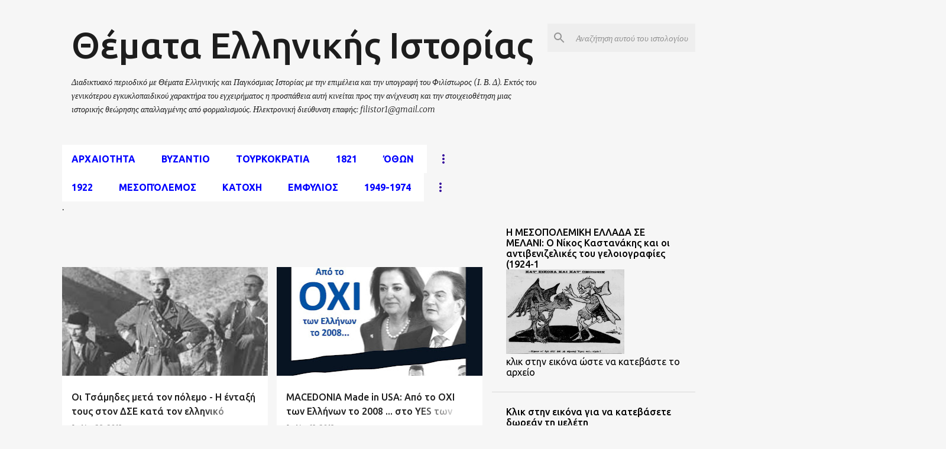

--- FILE ---
content_type: text/html; charset=UTF-8
request_url: https://www.istorikathemata.com/search?updated-max=2019-08-14T01:27:00-07:00&max-results=39
body_size: 87721
content:
<!DOCTYPE html>
<html dir='ltr' xmlns='http://www.w3.org/1999/xhtml' xmlns:b='http://www.google.com/2005/gml/b' xmlns:data='http://www.google.com/2005/gml/data' xmlns:expr='http://www.google.com/2005/gml/expr'>
<head>
<!-- Google tag (gtag.js) -->
<script async='async' src='https://www.googletagmanager.com/gtag/js?id=UA-26680375-1'></script>
<script>
  window.dataLayer = window.dataLayer || [];
  function gtag(){dataLayer.push(arguments);}
  gtag('js', new Date());

  gtag('config', 'UA-26680375-1');
</script>
<script async='async' data-ad-client='ca-pub-2969591153402214' src='https://pagead2.googlesyndication.com/pagead/js/adsbygoogle.js'></script>
<!-- Global site tag (gtag.js) - Google Analytics -->
<script async='async' src='https://www.googletagmanager.com/gtag/js?id=UA-40766410-1'></script>
<script>
  window.dataLayer = window.dataLayer || [];
  function gtag(){dataLayer.push(arguments);}
  gtag('js', new Date());
google.com, pub-2969591153402214, DIRECT, f08c47fec0942fa0
  gtag('config', 'UA-40766410-1');
</script>
<meta content='width=device-width, initial-scale=1' name='viewport'/>
<title>Θέματα Ελληνικής Ιστορίας</title>
<meta content='text/html; charset=UTF-8' http-equiv='Content-Type'/>
<!-- Chrome, Firefox OS and Opera -->
<meta content='#f6f6f6' name='theme-color'/>
<!-- Windows Phone -->
<meta content='#f6f6f6' name='msapplication-navbutton-color'/>
<meta content='blogger' name='generator'/>
<link href='https://www.istorikathemata.com/favicon.ico' rel='icon' type='image/x-icon'/>
<link href='https://www.istorikathemata.com/search?updated-max=2019-08-14T01:27:00-07:00&max-results=39' rel='canonical'/>
<link rel="alternate" type="application/atom+xml" title="Θέματα Ελληνικής Ιστορίας - Atom" href="https://www.istorikathemata.com/feeds/posts/default" />
<link rel="alternate" type="application/rss+xml" title="Θέματα Ελληνικής Ιστορίας - RSS" href="https://www.istorikathemata.com/feeds/posts/default?alt=rss" />
<link rel="service.post" type="application/atom+xml" title="Θέματα Ελληνικής Ιστορίας - Atom" href="https://www.blogger.com/feeds/7989027723711803662/posts/default" />
<link rel="me" href="https://www.blogger.com/profile/18334842739440957233" />
<!--Can't find substitution for tag [blog.ieCssRetrofitLinks]-->
<meta content='Βενιζέλος, Μεσοπόλεμος, Καποδίστριας, 1821, 28η Οκτωβρίου, διχασμός, Μεταξάς' name='description'/>
<meta content='https://www.istorikathemata.com/search?updated-max=2019-08-14T01:27:00-07:00&max-results=39' property='og:url'/>
<meta content='Θέματα Ελληνικής Ιστορίας' property='og:title'/>
<meta content='Βενιζέλος, Μεσοπόλεμος, Καποδίστριας, 1821, 28η Οκτωβρίου, διχασμός, Μεταξάς' property='og:description'/>
<meta content='https://blogger.googleusercontent.com/img/b/R29vZ2xl/AVvXsEgwvbR_RK8gvCKRwjUddH7RoCcqqLzgUzjVcgvNwiZnHZO9jk72vr7fjKVfO-sQ1v_iLS5F7Zhyphenhypheni-NSuYxgfAC_2ejYnwRaOou5ubz6bML-fSZg9i4g5oaiFcEcOHJMVKQybM_aoRo84WI/w1200-h630-p-k-no-nu/%25CE%25B1%25CF%2581%25CF%2587%25CE%25B5%25CE%25AF%25CE%25BF+%25CE%25BB%25CE%25AE%25CF%2588%25CE%25B7%25CF%2582.jpg' property='og:image'/>
<meta content='https://blogger.googleusercontent.com/img/b/R29vZ2xl/AVvXsEgTKJVAKlBhv8asu9Xt3bBnB__ESgPsCljNepioe-O8l_kMIsdyOMeiv-uXI0Ts4PtqxvnQi3oiYFKfaR3U-mEIZwobhkC9hUPl_z61_VTRfkmi9CfO5RqEfuPaYy6bD1uxvolWZUy_vUI/w1200-h630-p-k-no-nu/%25CE%25A6%25CF%2589%25CF%2584%25CE%25BF+%25CE%25B5%25CF%2583%25CF%2589%25CF%2584%25CE%25B5%25CF%2581%25CE%25B9%25CE%25BA%25CE%25AE+-+COVER+%25CE%25B2%25CE%25B9%25CE%25B2%25CE%25BB%25CE%25AF%25CE%25BF%25CF%2585.jpg' property='og:image'/>
<meta content='https://blogger.googleusercontent.com/img/b/R29vZ2xl/AVvXsEipoLMUdANRKYp095omL_lbrxzKSa1iSnBSeVfQku2AAiLpYoKZCO2xFOtoSqdAQhRGlsKzzJDiotObRxwbkWOdAoKKDUX7FYgZlbHcxpGcFVWTfq19Wv5kxWmQEQLgNumLTK6dYNDgEmw/w1200-h630-p-k-no-nu/%2528%25CE%25BD%2529%25CE%259B%25CF%258C%25CF%2585%25CF%2586%25CE%25B1%25CF%2582+%25CF%2586%25CF%2589%25CF%2584%25CF%258C_page-0001.jpg' property='og:image'/>
<meta content='https://lh3.googleusercontent.com/blogger_img_proxy/AEn0k_tCmw0f0ycpAWDPCcbFQwcYrcGooT-i2p2ie2nI9wtIZYZgvi6uIeEwhjXE_pZR8j2UxUJFZUURn8aFDZtqttdS9f5f_xK7Z-3oDgBQM77HHprm2SiJUFJkPg3fzHPsR_IvQ5EYBt-3uu5Xkn1U3SSjeWL27d3tnA=w1200-h630-p-k-no-nu' property='og:image'/>
<meta content='https://blogger.googleusercontent.com/img/b/R29vZ2xl/AVvXsEj-AQqGm-opXPhXtYDVqg0-FrdPLAo2dg_V_nNN1q9e72bDHjXwfeU2sjYMu2TCq1ftpF5R85jaDzOrTmu2cYvmyVkumEpx2IHEeOGfMg1PJNzhe7Q__LL8GiYPNtH1dLIMd5FprPd67HY/w1200-h630-p-k-no-nu/download+%25282%2529.jpg' property='og:image'/>
<meta content='https://blogger.googleusercontent.com/img/b/R29vZ2xl/AVvXsEhRCl0tKWVqTxdTga7C2B9M2KUmNAKoUYUWyh82dhRE1sZ6HfvrLPwCA5Jnue-uSutgnqIoBV4a0KepHXqlCk6hCbhrHjcMB1nFHqyofDLorOp5f4wd5XN2UNlwm4eVxXXC-zVzSeDEf-U/w1200-h630-p-k-no-nu/simfonia-prespon-skopia-onoma.jpg' property='og:image'/>
<meta content='https://lh3.googleusercontent.com/blogger_img_proxy/[base64]w1200-h630-p-k-no-nu' property='og:image'/>
<meta content='https://blogger.googleusercontent.com/img/b/R29vZ2xl/AVvXsEjfatIAVZync4vLPAJuRoA6gJbVgz_n-BUTiWP4UBAfS2r-FxYoJ0A65Pa20j4gzdGqEOXEmvma6vXa8iBWoB7HIORruK5g1RtcdU81kmof7cv7VFi_1h4DN7Tc2HyOsI5xWbmhXT9QoAs/w1200-h630-p-k-no-nu/%25CE%2591%25CE%2593%25CE%2599%25CE%259F%25CE%25A1%25CE%2595%25CE%2599%25CE%25A4%25CE%2595%25CE%25A3-%25CE%259C%25CE%2591%25CE%259A%25CE%2595%25CE%2594%25CE%259F%25CE%259D%25CE%259F%25CE%259C%25CE%2591%25CE%25A7%25CE%259F%25CE%2599.jpg' property='og:image'/>
<meta content='https://blogger.googleusercontent.com/img/b/R29vZ2xl/AVvXsEhojUrChNYwQpYDtMMX60q16WEl-XYPvagoiUHrMnk9oVY9n68RPmmeNXfzghxrSvCB_n_SCQ7BWvNJXvASlf61qxSt9lMtGQ_5wOZn7O61O61WY3G1wuUyJTfHxLT_Uy7xfBE9qBL0hXg/w1200-h630-p-k-no-nu/thdopodliliggi9.jpg' property='og:image'/>
<meta content='https://blogger.googleusercontent.com/img/b/R29vZ2xl/AVvXsEhxmRXB7r_DsXVVgM6b9CA7KZPMbvgWTl9IdsHSmc1P4eVrJb8BxPbELvBmz_2erojm3e8z7LSx3FXej3XnZDc9qYYevrOrIBqeQgHyZAxjMBJjLTm0cl9k1RD651wL1-_gY_L8Shrgv6w/w1200-h630-p-k-no-nu/134252_123.jpg' property='og:image'/>
<meta content='https://blogger.googleusercontent.com/img/b/R29vZ2xl/AVvXsEjk5CR5B6Ng8RwHlD9zSYeqSv1QdOFYjzeNOPhyphenhyphen7P0Sn2YXudgBkTW-stoHtssXuG-kkIxT3xV-k3FMtIH2_paGhwa5IJiDDxbWQWLrFdJ8MnVOM_WdWf3YWKvkxqZdbJ-jSbMgY020idA/w1200-h630-p-k-no-nu/turkskillers.jpg' property='og:image'/>
<meta content='https://blogger.googleusercontent.com/img/b/R29vZ2xl/AVvXsEigqA4-hPUWE7IdarYz1XgU5935crdsypU5G2x_9NWgXco5yxD463PBh4SaNnDvyEMQKs59oEkxP1BvTuhPmihh9SuqKr2KyDwYWf6c6orjBWwhQJKsnbUE3WbqraOLYgFPFkzfCTIe5R4/w1200-h630-p-k-no-nu/volanakis-1.jpg' property='og:image'/>
<meta content='https://blogger.googleusercontent.com/img/b/R29vZ2xl/AVvXsEjJSeUPQNyuZcbTNPlHh9AB62TtHiRtk88jYoOrF7kOeczazHxiePVyuLvMVP5JJkTyGU7EMGMHPF4-3HRF5PK7ZZvEkWcRgtg3kMYYmDr14EbC1hf3UKXIECrAkRlFpfdB_vtPTfv5naU/w1200-h630-p-k-no-nu/cover.png' property='og:image'/>
<meta content='https://blogger.googleusercontent.com/img/b/R29vZ2xl/AVvXsEiZlQfhJGFcpaoqCOiSGkh1zU9a8KG8MeVIoyWgcTsP3jPYVSjV7bsyPQZ81GMlbPTirE8d_lwSqwQfeQLNNczm6ZyazBvlJ1Hae7RdtiFrC4vyrpbGt4IeSC4gZBPUhGU9HzJ45DZWKWY/w1200-h630-p-k-no-nu/myths-of-persecution-11.jpg' property='og:image'/>
<meta content='https://blogger.googleusercontent.com/img/b/R29vZ2xl/AVvXsEibvp1_nV0kzy-JlxwPf3AQaRq7YhrfKvn0hgMTy-EFzPw8Wpc9KpdN3zP16Q1xkB9jSSm-JOmvkzYdHBkgaCpjPuf24kMPoM88aDaBWzLi_alNdxs8s71VyrPqcipyZN6Wr804QEdpiyc/w1200-h630-p-k-no-nu/7.+konstantinos_karamanlis-orkomosia-1974-748x498.jpg' property='og:image'/>
<meta content='https://blogger.googleusercontent.com/img/b/R29vZ2xl/AVvXsEiFIKoHNs5NBkfYOln-SoPLPu1eO2DBBz7RDqQeVxlpUBZ-V-r_pqd8lTj4YbIAZIJr2VAsHVjKcZv-U68s-lHgjALsKsqk4rfVfhyphenhyphenJPCe_vi3c8r7VLxDJNOaBfZ06o2QHOrSNfA1mBPQ/w1200-h630-p-k-no-nu/1..jpg' property='og:image'/>
<meta content='https://blogger.googleusercontent.com/img/b/R29vZ2xl/AVvXsEgOanDq9W86-9Wv8qlHAxfKvuUyIBDQ7eeXwm4f4hPzqCLgifRPV277mvZEOwre2sS6iKFGbUjHxAnhrTJmMM1-Ito4veXQzrmbvw6kP-WTwyrCfU5ZaJF73LQaXotKpMbxYjlMaueGfPg/w1200-h630-p-k-no-nu/alexios_komnenos_1106-1142.jpg' property='og:image'/>
<meta content='https://blogger.googleusercontent.com/img/b/R29vZ2xl/AVvXsEgnB9ckWzcWKDEMmUFcKUFTqy2Hbuv4vuDFJMHXuctwBW_GivFr923Gr4bWMFSbPxUXuiIohzScGWSy2dByBwchm3r106FLIUQwipwF_5_07vMmAjgmFMFk5yJl6qskcCIepyP_XfLEhns/w1200-h630-p-k-no-nu/maxi-2.jpg' property='og:image'/>
<meta content='https://blogger.googleusercontent.com/img/b/R29vZ2xl/AVvXsEjJHzYHZlcDP6b2oC5fw7ASwZ9AdbZTNDVnRRQU7mKK8-unoTcgyo2dn7IwXLUfXUFji3djca1Km6UONFzhlVQv6gQbV8X7Scn2GwUhkcTHLSt5I7ytU_8p2iPUHQ-0rj_JVwvjUx94u6A/w1200-h630-p-k-no-nu/010-741x486.jpg' property='og:image'/>
<meta content='https://blogger.googleusercontent.com/img/b/R29vZ2xl/AVvXsEiyluwcz9zOzTbFJLUt1sMb0oSzPlY-044KQrlwOu4N2PFkmb-s_ns9q7T6GccT_mpSGFeUGKm5NYnja5abbcpTDzFsg1zxcYsDO64nbMyRqWLuR2vdqhfpkjRNU9mse78dxitJgcCtj_U/w1200-h630-p-k-no-nu/12+%252820%2529.png' property='og:image'/>
<meta content='https://blogger.googleusercontent.com/img/b/R29vZ2xl/AVvXsEh_aX1mjgl91cCNsQ20tkYvI_z9Gw_O68WaAKzWr4XXnUuszptIFvOrtBlG_KHyeE5Gl7SGahZLtx9LoDlkaQmV-U10CbZ6DkzCRORwINjjUdpzl1Le56P61AKUWaHzv8zVYso74dwUd2A/w1200-h630-p-k-no-nu/640px-Hoplites_fight_Louvre_E735.jpg' property='og:image'/>
<meta content='https://blogger.googleusercontent.com/img/b/R29vZ2xl/AVvXsEjfZXB8FvhmvPTEU5TIXoGPLczK5P_V2aI2xEMvgY1-RbvdB6umj25zAIbWzCvJkC2BtWbK_2fGKOxC4cgGVyOS3d_g7Q73B8FPV8HuAynGYRpZdTdnqZiatWdLbnV8gUie8IIT4Nkh-JU/w1200-h630-p-k-no-nu/stl-macedonia-15.png' property='og:image'/>
<meta content='https://blogger.googleusercontent.com/img/b/R29vZ2xl/AVvXsEiXgldIXSjzhv8-BnRBqcM7VymFqE9yQWW3dYoF8_oJFakS-Qoj3ZH5jw9-I4VdDGbN7FUtPpPtpM2EazLNBdqwnHK7EEcZM75ggMw9yxm7EgioDijA9qpkNODoE2_Q52e0EBgf8zlx0Sg/w1200-h630-p-k-no-nu/stavropoleous-church.jpg' property='og:image'/>
<meta content='https://blogger.googleusercontent.com/img/b/R29vZ2xl/AVvXsEggKlDHIovLorcn3XLD6QRxOcE_EOA6YM3OsiGWowXqUKMkVULntuy1bJnY8_1l1NqIBdYKeiD7XFS5ChaM3TUt3JxVSdjZEiInjC1esYO12HKthBbIx_SsB08ot0NKiUAa3zNIxpnBxoE/w1200-h630-p-k-no-nu/doc_20160404_1607382_m5.jpg' property='og:image'/>
<meta content='https://blogger.googleusercontent.com/img/b/R29vZ2xl/AVvXsEgcwAQWdQ8pIlXXOZQm_W_aTTcq_467EET6Eumr_snwsTFrTlnbDVv3Vy9PsHlkO6aWnUdTH7PPO8gcAUIkpOjpcNDQEdh8WEGVTWyslvWWjDRTbTgftMb1zMNnQmRnDUyIs3JRYT8nvxI/w1200-h630-p-k-no-nu/e+j+demas.jpg' property='og:image'/>
<meta content='https://blogger.googleusercontent.com/img/b/R29vZ2xl/AVvXsEhvJo5xCGENl_ZTdv2JjAzgZYuxMfh7kxR6CtT4suzVMgCDIaOn3DGYqJE70cH0dS-Wio0Ge_Aj3qf6As3WNqkQWwD20xJZj0Dp45jX0WRPjkHGjdoSJ7ld3S0Cr8IOtq9KmgK3zDNCxqM/w1200-h630-p-k-no-nu/aigaio_ellada_tourkia_f16_maxitika.jpg' property='og:image'/>
<meta content='https://blogger.googleusercontent.com/img/b/R29vZ2xl/AVvXsEi31yuS65Mhht-cldRgV4MIvBBnL2ZQihhPoDkxLzvJcg3FawbXv1oi71UUE-rdMqwlezuRASlbUzPKPb8vPHuRebrC9H_i_9P9beU3Bsh6oMuZUvicqCd33dXuKFQwYhCia_A5Oik7jL4/w1200-h630-p-k-no-nu/bouli.jpg' property='og:image'/>
<style type='text/css'>@font-face{font-family:'Lato';font-style:normal;font-weight:400;font-display:swap;src:url(//fonts.gstatic.com/s/lato/v25/S6uyw4BMUTPHjxAwXiWtFCfQ7A.woff2)format('woff2');unicode-range:U+0100-02BA,U+02BD-02C5,U+02C7-02CC,U+02CE-02D7,U+02DD-02FF,U+0304,U+0308,U+0329,U+1D00-1DBF,U+1E00-1E9F,U+1EF2-1EFF,U+2020,U+20A0-20AB,U+20AD-20C0,U+2113,U+2C60-2C7F,U+A720-A7FF;}@font-face{font-family:'Lato';font-style:normal;font-weight:400;font-display:swap;src:url(//fonts.gstatic.com/s/lato/v25/S6uyw4BMUTPHjx4wXiWtFCc.woff2)format('woff2');unicode-range:U+0000-00FF,U+0131,U+0152-0153,U+02BB-02BC,U+02C6,U+02DA,U+02DC,U+0304,U+0308,U+0329,U+2000-206F,U+20AC,U+2122,U+2191,U+2193,U+2212,U+2215,U+FEFF,U+FFFD;}@font-face{font-family:'Lato';font-style:normal;font-weight:700;font-display:swap;src:url(//fonts.gstatic.com/s/lato/v25/S6u9w4BMUTPHh6UVSwaPGQ3q5d0N7w.woff2)format('woff2');unicode-range:U+0100-02BA,U+02BD-02C5,U+02C7-02CC,U+02CE-02D7,U+02DD-02FF,U+0304,U+0308,U+0329,U+1D00-1DBF,U+1E00-1E9F,U+1EF2-1EFF,U+2020,U+20A0-20AB,U+20AD-20C0,U+2113,U+2C60-2C7F,U+A720-A7FF;}@font-face{font-family:'Lato';font-style:normal;font-weight:700;font-display:swap;src:url(//fonts.gstatic.com/s/lato/v25/S6u9w4BMUTPHh6UVSwiPGQ3q5d0.woff2)format('woff2');unicode-range:U+0000-00FF,U+0131,U+0152-0153,U+02BB-02BC,U+02C6,U+02DA,U+02DC,U+0304,U+0308,U+0329,U+2000-206F,U+20AC,U+2122,U+2191,U+2193,U+2212,U+2215,U+FEFF,U+FFFD;}@font-face{font-family:'Lato';font-style:normal;font-weight:900;font-display:swap;src:url(//fonts.gstatic.com/s/lato/v25/S6u9w4BMUTPHh50XSwaPGQ3q5d0N7w.woff2)format('woff2');unicode-range:U+0100-02BA,U+02BD-02C5,U+02C7-02CC,U+02CE-02D7,U+02DD-02FF,U+0304,U+0308,U+0329,U+1D00-1DBF,U+1E00-1E9F,U+1EF2-1EFF,U+2020,U+20A0-20AB,U+20AD-20C0,U+2113,U+2C60-2C7F,U+A720-A7FF;}@font-face{font-family:'Lato';font-style:normal;font-weight:900;font-display:swap;src:url(//fonts.gstatic.com/s/lato/v25/S6u9w4BMUTPHh50XSwiPGQ3q5d0.woff2)format('woff2');unicode-range:U+0000-00FF,U+0131,U+0152-0153,U+02BB-02BC,U+02C6,U+02DA,U+02DC,U+0304,U+0308,U+0329,U+2000-206F,U+20AC,U+2122,U+2191,U+2193,U+2212,U+2215,U+FEFF,U+FFFD;}@font-face{font-family:'Merriweather';font-style:italic;font-weight:300;font-stretch:100%;font-display:swap;src:url(//fonts.gstatic.com/s/merriweather/v33/u-4c0qyriQwlOrhSvowK_l5-eTxCVx0ZbwLvKH2Gk9hLmp0v5yA-xXPqCzLvF-adrHOg7iDTFw.woff2)format('woff2');unicode-range:U+0460-052F,U+1C80-1C8A,U+20B4,U+2DE0-2DFF,U+A640-A69F,U+FE2E-FE2F;}@font-face{font-family:'Merriweather';font-style:italic;font-weight:300;font-stretch:100%;font-display:swap;src:url(//fonts.gstatic.com/s/merriweather/v33/u-4c0qyriQwlOrhSvowK_l5-eTxCVx0ZbwLvKH2Gk9hLmp0v5yA-xXPqCzLvF--drHOg7iDTFw.woff2)format('woff2');unicode-range:U+0301,U+0400-045F,U+0490-0491,U+04B0-04B1,U+2116;}@font-face{font-family:'Merriweather';font-style:italic;font-weight:300;font-stretch:100%;font-display:swap;src:url(//fonts.gstatic.com/s/merriweather/v33/u-4c0qyriQwlOrhSvowK_l5-eTxCVx0ZbwLvKH2Gk9hLmp0v5yA-xXPqCzLvF-SdrHOg7iDTFw.woff2)format('woff2');unicode-range:U+0102-0103,U+0110-0111,U+0128-0129,U+0168-0169,U+01A0-01A1,U+01AF-01B0,U+0300-0301,U+0303-0304,U+0308-0309,U+0323,U+0329,U+1EA0-1EF9,U+20AB;}@font-face{font-family:'Merriweather';font-style:italic;font-weight:300;font-stretch:100%;font-display:swap;src:url(//fonts.gstatic.com/s/merriweather/v33/u-4c0qyriQwlOrhSvowK_l5-eTxCVx0ZbwLvKH2Gk9hLmp0v5yA-xXPqCzLvF-WdrHOg7iDTFw.woff2)format('woff2');unicode-range:U+0100-02BA,U+02BD-02C5,U+02C7-02CC,U+02CE-02D7,U+02DD-02FF,U+0304,U+0308,U+0329,U+1D00-1DBF,U+1E00-1E9F,U+1EF2-1EFF,U+2020,U+20A0-20AB,U+20AD-20C0,U+2113,U+2C60-2C7F,U+A720-A7FF;}@font-face{font-family:'Merriweather';font-style:italic;font-weight:300;font-stretch:100%;font-display:swap;src:url(//fonts.gstatic.com/s/merriweather/v33/u-4c0qyriQwlOrhSvowK_l5-eTxCVx0ZbwLvKH2Gk9hLmp0v5yA-xXPqCzLvF-udrHOg7iA.woff2)format('woff2');unicode-range:U+0000-00FF,U+0131,U+0152-0153,U+02BB-02BC,U+02C6,U+02DA,U+02DC,U+0304,U+0308,U+0329,U+2000-206F,U+20AC,U+2122,U+2191,U+2193,U+2212,U+2215,U+FEFF,U+FFFD;}@font-face{font-family:'Merriweather';font-style:italic;font-weight:400;font-stretch:100%;font-display:swap;src:url(//fonts.gstatic.com/s/merriweather/v33/u-4c0qyriQwlOrhSvowK_l5-eTxCVx0ZbwLvKH2Gk9hLmp0v5yA-xXPqCzLvF-adrHOg7iDTFw.woff2)format('woff2');unicode-range:U+0460-052F,U+1C80-1C8A,U+20B4,U+2DE0-2DFF,U+A640-A69F,U+FE2E-FE2F;}@font-face{font-family:'Merriweather';font-style:italic;font-weight:400;font-stretch:100%;font-display:swap;src:url(//fonts.gstatic.com/s/merriweather/v33/u-4c0qyriQwlOrhSvowK_l5-eTxCVx0ZbwLvKH2Gk9hLmp0v5yA-xXPqCzLvF--drHOg7iDTFw.woff2)format('woff2');unicode-range:U+0301,U+0400-045F,U+0490-0491,U+04B0-04B1,U+2116;}@font-face{font-family:'Merriweather';font-style:italic;font-weight:400;font-stretch:100%;font-display:swap;src:url(//fonts.gstatic.com/s/merriweather/v33/u-4c0qyriQwlOrhSvowK_l5-eTxCVx0ZbwLvKH2Gk9hLmp0v5yA-xXPqCzLvF-SdrHOg7iDTFw.woff2)format('woff2');unicode-range:U+0102-0103,U+0110-0111,U+0128-0129,U+0168-0169,U+01A0-01A1,U+01AF-01B0,U+0300-0301,U+0303-0304,U+0308-0309,U+0323,U+0329,U+1EA0-1EF9,U+20AB;}@font-face{font-family:'Merriweather';font-style:italic;font-weight:400;font-stretch:100%;font-display:swap;src:url(//fonts.gstatic.com/s/merriweather/v33/u-4c0qyriQwlOrhSvowK_l5-eTxCVx0ZbwLvKH2Gk9hLmp0v5yA-xXPqCzLvF-WdrHOg7iDTFw.woff2)format('woff2');unicode-range:U+0100-02BA,U+02BD-02C5,U+02C7-02CC,U+02CE-02D7,U+02DD-02FF,U+0304,U+0308,U+0329,U+1D00-1DBF,U+1E00-1E9F,U+1EF2-1EFF,U+2020,U+20A0-20AB,U+20AD-20C0,U+2113,U+2C60-2C7F,U+A720-A7FF;}@font-face{font-family:'Merriweather';font-style:italic;font-weight:400;font-stretch:100%;font-display:swap;src:url(//fonts.gstatic.com/s/merriweather/v33/u-4c0qyriQwlOrhSvowK_l5-eTxCVx0ZbwLvKH2Gk9hLmp0v5yA-xXPqCzLvF-udrHOg7iA.woff2)format('woff2');unicode-range:U+0000-00FF,U+0131,U+0152-0153,U+02BB-02BC,U+02C6,U+02DA,U+02DC,U+0304,U+0308,U+0329,U+2000-206F,U+20AC,U+2122,U+2191,U+2193,U+2212,U+2215,U+FEFF,U+FFFD;}@font-face{font-family:'Merriweather';font-style:normal;font-weight:400;font-stretch:100%;font-display:swap;src:url(//fonts.gstatic.com/s/merriweather/v33/u-4e0qyriQwlOrhSvowK_l5UcA6zuSYEqOzpPe3HOZJ5eX1WtLaQwmYiSeqnJ-mXq1Gi3iE.woff2)format('woff2');unicode-range:U+0460-052F,U+1C80-1C8A,U+20B4,U+2DE0-2DFF,U+A640-A69F,U+FE2E-FE2F;}@font-face{font-family:'Merriweather';font-style:normal;font-weight:400;font-stretch:100%;font-display:swap;src:url(//fonts.gstatic.com/s/merriweather/v33/u-4e0qyriQwlOrhSvowK_l5UcA6zuSYEqOzpPe3HOZJ5eX1WtLaQwmYiSequJ-mXq1Gi3iE.woff2)format('woff2');unicode-range:U+0301,U+0400-045F,U+0490-0491,U+04B0-04B1,U+2116;}@font-face{font-family:'Merriweather';font-style:normal;font-weight:400;font-stretch:100%;font-display:swap;src:url(//fonts.gstatic.com/s/merriweather/v33/u-4e0qyriQwlOrhSvowK_l5UcA6zuSYEqOzpPe3HOZJ5eX1WtLaQwmYiSeqlJ-mXq1Gi3iE.woff2)format('woff2');unicode-range:U+0102-0103,U+0110-0111,U+0128-0129,U+0168-0169,U+01A0-01A1,U+01AF-01B0,U+0300-0301,U+0303-0304,U+0308-0309,U+0323,U+0329,U+1EA0-1EF9,U+20AB;}@font-face{font-family:'Merriweather';font-style:normal;font-weight:400;font-stretch:100%;font-display:swap;src:url(//fonts.gstatic.com/s/merriweather/v33/u-4e0qyriQwlOrhSvowK_l5UcA6zuSYEqOzpPe3HOZJ5eX1WtLaQwmYiSeqkJ-mXq1Gi3iE.woff2)format('woff2');unicode-range:U+0100-02BA,U+02BD-02C5,U+02C7-02CC,U+02CE-02D7,U+02DD-02FF,U+0304,U+0308,U+0329,U+1D00-1DBF,U+1E00-1E9F,U+1EF2-1EFF,U+2020,U+20A0-20AB,U+20AD-20C0,U+2113,U+2C60-2C7F,U+A720-A7FF;}@font-face{font-family:'Merriweather';font-style:normal;font-weight:400;font-stretch:100%;font-display:swap;src:url(//fonts.gstatic.com/s/merriweather/v33/u-4e0qyriQwlOrhSvowK_l5UcA6zuSYEqOzpPe3HOZJ5eX1WtLaQwmYiSeqqJ-mXq1Gi.woff2)format('woff2');unicode-range:U+0000-00FF,U+0131,U+0152-0153,U+02BB-02BC,U+02C6,U+02DA,U+02DC,U+0304,U+0308,U+0329,U+2000-206F,U+20AC,U+2122,U+2191,U+2193,U+2212,U+2215,U+FEFF,U+FFFD;}@font-face{font-family:'Merriweather';font-style:normal;font-weight:700;font-stretch:100%;font-display:swap;src:url(//fonts.gstatic.com/s/merriweather/v33/u-4e0qyriQwlOrhSvowK_l5UcA6zuSYEqOzpPe3HOZJ5eX1WtLaQwmYiSeqnJ-mXq1Gi3iE.woff2)format('woff2');unicode-range:U+0460-052F,U+1C80-1C8A,U+20B4,U+2DE0-2DFF,U+A640-A69F,U+FE2E-FE2F;}@font-face{font-family:'Merriweather';font-style:normal;font-weight:700;font-stretch:100%;font-display:swap;src:url(//fonts.gstatic.com/s/merriweather/v33/u-4e0qyriQwlOrhSvowK_l5UcA6zuSYEqOzpPe3HOZJ5eX1WtLaQwmYiSequJ-mXq1Gi3iE.woff2)format('woff2');unicode-range:U+0301,U+0400-045F,U+0490-0491,U+04B0-04B1,U+2116;}@font-face{font-family:'Merriweather';font-style:normal;font-weight:700;font-stretch:100%;font-display:swap;src:url(//fonts.gstatic.com/s/merriweather/v33/u-4e0qyriQwlOrhSvowK_l5UcA6zuSYEqOzpPe3HOZJ5eX1WtLaQwmYiSeqlJ-mXq1Gi3iE.woff2)format('woff2');unicode-range:U+0102-0103,U+0110-0111,U+0128-0129,U+0168-0169,U+01A0-01A1,U+01AF-01B0,U+0300-0301,U+0303-0304,U+0308-0309,U+0323,U+0329,U+1EA0-1EF9,U+20AB;}@font-face{font-family:'Merriweather';font-style:normal;font-weight:700;font-stretch:100%;font-display:swap;src:url(//fonts.gstatic.com/s/merriweather/v33/u-4e0qyriQwlOrhSvowK_l5UcA6zuSYEqOzpPe3HOZJ5eX1WtLaQwmYiSeqkJ-mXq1Gi3iE.woff2)format('woff2');unicode-range:U+0100-02BA,U+02BD-02C5,U+02C7-02CC,U+02CE-02D7,U+02DD-02FF,U+0304,U+0308,U+0329,U+1D00-1DBF,U+1E00-1E9F,U+1EF2-1EFF,U+2020,U+20A0-20AB,U+20AD-20C0,U+2113,U+2C60-2C7F,U+A720-A7FF;}@font-face{font-family:'Merriweather';font-style:normal;font-weight:700;font-stretch:100%;font-display:swap;src:url(//fonts.gstatic.com/s/merriweather/v33/u-4e0qyriQwlOrhSvowK_l5UcA6zuSYEqOzpPe3HOZJ5eX1WtLaQwmYiSeqqJ-mXq1Gi.woff2)format('woff2');unicode-range:U+0000-00FF,U+0131,U+0152-0153,U+02BB-02BC,U+02C6,U+02DA,U+02DC,U+0304,U+0308,U+0329,U+2000-206F,U+20AC,U+2122,U+2191,U+2193,U+2212,U+2215,U+FEFF,U+FFFD;}@font-face{font-family:'Merriweather';font-style:normal;font-weight:900;font-stretch:100%;font-display:swap;src:url(//fonts.gstatic.com/s/merriweather/v33/u-4e0qyriQwlOrhSvowK_l5UcA6zuSYEqOzpPe3HOZJ5eX1WtLaQwmYiSeqnJ-mXq1Gi3iE.woff2)format('woff2');unicode-range:U+0460-052F,U+1C80-1C8A,U+20B4,U+2DE0-2DFF,U+A640-A69F,U+FE2E-FE2F;}@font-face{font-family:'Merriweather';font-style:normal;font-weight:900;font-stretch:100%;font-display:swap;src:url(//fonts.gstatic.com/s/merriweather/v33/u-4e0qyriQwlOrhSvowK_l5UcA6zuSYEqOzpPe3HOZJ5eX1WtLaQwmYiSequJ-mXq1Gi3iE.woff2)format('woff2');unicode-range:U+0301,U+0400-045F,U+0490-0491,U+04B0-04B1,U+2116;}@font-face{font-family:'Merriweather';font-style:normal;font-weight:900;font-stretch:100%;font-display:swap;src:url(//fonts.gstatic.com/s/merriweather/v33/u-4e0qyriQwlOrhSvowK_l5UcA6zuSYEqOzpPe3HOZJ5eX1WtLaQwmYiSeqlJ-mXq1Gi3iE.woff2)format('woff2');unicode-range:U+0102-0103,U+0110-0111,U+0128-0129,U+0168-0169,U+01A0-01A1,U+01AF-01B0,U+0300-0301,U+0303-0304,U+0308-0309,U+0323,U+0329,U+1EA0-1EF9,U+20AB;}@font-face{font-family:'Merriweather';font-style:normal;font-weight:900;font-stretch:100%;font-display:swap;src:url(//fonts.gstatic.com/s/merriweather/v33/u-4e0qyriQwlOrhSvowK_l5UcA6zuSYEqOzpPe3HOZJ5eX1WtLaQwmYiSeqkJ-mXq1Gi3iE.woff2)format('woff2');unicode-range:U+0100-02BA,U+02BD-02C5,U+02C7-02CC,U+02CE-02D7,U+02DD-02FF,U+0304,U+0308,U+0329,U+1D00-1DBF,U+1E00-1E9F,U+1EF2-1EFF,U+2020,U+20A0-20AB,U+20AD-20C0,U+2113,U+2C60-2C7F,U+A720-A7FF;}@font-face{font-family:'Merriweather';font-style:normal;font-weight:900;font-stretch:100%;font-display:swap;src:url(//fonts.gstatic.com/s/merriweather/v33/u-4e0qyriQwlOrhSvowK_l5UcA6zuSYEqOzpPe3HOZJ5eX1WtLaQwmYiSeqqJ-mXq1Gi.woff2)format('woff2');unicode-range:U+0000-00FF,U+0131,U+0152-0153,U+02BB-02BC,U+02C6,U+02DA,U+02DC,U+0304,U+0308,U+0329,U+2000-206F,U+20AC,U+2122,U+2191,U+2193,U+2212,U+2215,U+FEFF,U+FFFD;}@font-face{font-family:'Ubuntu';font-style:normal;font-weight:400;font-display:swap;src:url(//fonts.gstatic.com/s/ubuntu/v21/4iCs6KVjbNBYlgoKcg72nU6AF7xm.woff2)format('woff2');unicode-range:U+0460-052F,U+1C80-1C8A,U+20B4,U+2DE0-2DFF,U+A640-A69F,U+FE2E-FE2F;}@font-face{font-family:'Ubuntu';font-style:normal;font-weight:400;font-display:swap;src:url(//fonts.gstatic.com/s/ubuntu/v21/4iCs6KVjbNBYlgoKew72nU6AF7xm.woff2)format('woff2');unicode-range:U+0301,U+0400-045F,U+0490-0491,U+04B0-04B1,U+2116;}@font-face{font-family:'Ubuntu';font-style:normal;font-weight:400;font-display:swap;src:url(//fonts.gstatic.com/s/ubuntu/v21/4iCs6KVjbNBYlgoKcw72nU6AF7xm.woff2)format('woff2');unicode-range:U+1F00-1FFF;}@font-face{font-family:'Ubuntu';font-style:normal;font-weight:400;font-display:swap;src:url(//fonts.gstatic.com/s/ubuntu/v21/4iCs6KVjbNBYlgoKfA72nU6AF7xm.woff2)format('woff2');unicode-range:U+0370-0377,U+037A-037F,U+0384-038A,U+038C,U+038E-03A1,U+03A3-03FF;}@font-face{font-family:'Ubuntu';font-style:normal;font-weight:400;font-display:swap;src:url(//fonts.gstatic.com/s/ubuntu/v21/4iCs6KVjbNBYlgoKcQ72nU6AF7xm.woff2)format('woff2');unicode-range:U+0100-02BA,U+02BD-02C5,U+02C7-02CC,U+02CE-02D7,U+02DD-02FF,U+0304,U+0308,U+0329,U+1D00-1DBF,U+1E00-1E9F,U+1EF2-1EFF,U+2020,U+20A0-20AB,U+20AD-20C0,U+2113,U+2C60-2C7F,U+A720-A7FF;}@font-face{font-family:'Ubuntu';font-style:normal;font-weight:400;font-display:swap;src:url(//fonts.gstatic.com/s/ubuntu/v21/4iCs6KVjbNBYlgoKfw72nU6AFw.woff2)format('woff2');unicode-range:U+0000-00FF,U+0131,U+0152-0153,U+02BB-02BC,U+02C6,U+02DA,U+02DC,U+0304,U+0308,U+0329,U+2000-206F,U+20AC,U+2122,U+2191,U+2193,U+2212,U+2215,U+FEFF,U+FFFD;}@font-face{font-family:'Ubuntu';font-style:normal;font-weight:500;font-display:swap;src:url(//fonts.gstatic.com/s/ubuntu/v21/4iCv6KVjbNBYlgoCjC3jvWyNPYZvg7UI.woff2)format('woff2');unicode-range:U+0460-052F,U+1C80-1C8A,U+20B4,U+2DE0-2DFF,U+A640-A69F,U+FE2E-FE2F;}@font-face{font-family:'Ubuntu';font-style:normal;font-weight:500;font-display:swap;src:url(//fonts.gstatic.com/s/ubuntu/v21/4iCv6KVjbNBYlgoCjC3jtGyNPYZvg7UI.woff2)format('woff2');unicode-range:U+0301,U+0400-045F,U+0490-0491,U+04B0-04B1,U+2116;}@font-face{font-family:'Ubuntu';font-style:normal;font-weight:500;font-display:swap;src:url(//fonts.gstatic.com/s/ubuntu/v21/4iCv6KVjbNBYlgoCjC3jvGyNPYZvg7UI.woff2)format('woff2');unicode-range:U+1F00-1FFF;}@font-face{font-family:'Ubuntu';font-style:normal;font-weight:500;font-display:swap;src:url(//fonts.gstatic.com/s/ubuntu/v21/4iCv6KVjbNBYlgoCjC3js2yNPYZvg7UI.woff2)format('woff2');unicode-range:U+0370-0377,U+037A-037F,U+0384-038A,U+038C,U+038E-03A1,U+03A3-03FF;}@font-face{font-family:'Ubuntu';font-style:normal;font-weight:500;font-display:swap;src:url(//fonts.gstatic.com/s/ubuntu/v21/4iCv6KVjbNBYlgoCjC3jvmyNPYZvg7UI.woff2)format('woff2');unicode-range:U+0100-02BA,U+02BD-02C5,U+02C7-02CC,U+02CE-02D7,U+02DD-02FF,U+0304,U+0308,U+0329,U+1D00-1DBF,U+1E00-1E9F,U+1EF2-1EFF,U+2020,U+20A0-20AB,U+20AD-20C0,U+2113,U+2C60-2C7F,U+A720-A7FF;}@font-face{font-family:'Ubuntu';font-style:normal;font-weight:500;font-display:swap;src:url(//fonts.gstatic.com/s/ubuntu/v21/4iCv6KVjbNBYlgoCjC3jsGyNPYZvgw.woff2)format('woff2');unicode-range:U+0000-00FF,U+0131,U+0152-0153,U+02BB-02BC,U+02C6,U+02DA,U+02DC,U+0304,U+0308,U+0329,U+2000-206F,U+20AC,U+2122,U+2191,U+2193,U+2212,U+2215,U+FEFF,U+FFFD;}@font-face{font-family:'Ubuntu';font-style:normal;font-weight:700;font-display:swap;src:url(//fonts.gstatic.com/s/ubuntu/v21/4iCv6KVjbNBYlgoCxCvjvWyNPYZvg7UI.woff2)format('woff2');unicode-range:U+0460-052F,U+1C80-1C8A,U+20B4,U+2DE0-2DFF,U+A640-A69F,U+FE2E-FE2F;}@font-face{font-family:'Ubuntu';font-style:normal;font-weight:700;font-display:swap;src:url(//fonts.gstatic.com/s/ubuntu/v21/4iCv6KVjbNBYlgoCxCvjtGyNPYZvg7UI.woff2)format('woff2');unicode-range:U+0301,U+0400-045F,U+0490-0491,U+04B0-04B1,U+2116;}@font-face{font-family:'Ubuntu';font-style:normal;font-weight:700;font-display:swap;src:url(//fonts.gstatic.com/s/ubuntu/v21/4iCv6KVjbNBYlgoCxCvjvGyNPYZvg7UI.woff2)format('woff2');unicode-range:U+1F00-1FFF;}@font-face{font-family:'Ubuntu';font-style:normal;font-weight:700;font-display:swap;src:url(//fonts.gstatic.com/s/ubuntu/v21/4iCv6KVjbNBYlgoCxCvjs2yNPYZvg7UI.woff2)format('woff2');unicode-range:U+0370-0377,U+037A-037F,U+0384-038A,U+038C,U+038E-03A1,U+03A3-03FF;}@font-face{font-family:'Ubuntu';font-style:normal;font-weight:700;font-display:swap;src:url(//fonts.gstatic.com/s/ubuntu/v21/4iCv6KVjbNBYlgoCxCvjvmyNPYZvg7UI.woff2)format('woff2');unicode-range:U+0100-02BA,U+02BD-02C5,U+02C7-02CC,U+02CE-02D7,U+02DD-02FF,U+0304,U+0308,U+0329,U+1D00-1DBF,U+1E00-1E9F,U+1EF2-1EFF,U+2020,U+20A0-20AB,U+20AD-20C0,U+2113,U+2C60-2C7F,U+A720-A7FF;}@font-face{font-family:'Ubuntu';font-style:normal;font-weight:700;font-display:swap;src:url(//fonts.gstatic.com/s/ubuntu/v21/4iCv6KVjbNBYlgoCxCvjsGyNPYZvgw.woff2)format('woff2');unicode-range:U+0000-00FF,U+0131,U+0152-0153,U+02BB-02BC,U+02C6,U+02DA,U+02DC,U+0304,U+0308,U+0329,U+2000-206F,U+20AC,U+2122,U+2191,U+2193,U+2212,U+2215,U+FEFF,U+FFFD;}</style>
<style id='page-skin-1' type='text/css'><!--
/*! normalize.css v3.0.1 | MIT License | git.io/normalize */html{font-family:sans-serif;-ms-text-size-adjust:100%;-webkit-text-size-adjust:100%}body{margin:0}article,aside,details,figcaption,figure,footer,header,hgroup,main,nav,section,summary{display:block}audio,canvas,progress,video{display:inline-block;vertical-align:baseline}audio:not([controls]){display:none;height:0}[hidden],template{display:none}a{background:transparent}a:active,a:hover{outline:0}abbr[title]{border-bottom:1px dotted}b,strong{font-weight:bold}dfn{font-style:italic}h1{font-size:2em;margin:.67em 0}mark{background:#ff0;color:#000}small{font-size:80%}sub,sup{font-size:75%;line-height:0;position:relative;vertical-align:baseline}sup{top:-0.5em}sub{bottom:-0.25em}img{border:0}svg:not(:root){overflow:hidden}figure{margin:1em 40px}hr{-moz-box-sizing:content-box;box-sizing:content-box;height:0}pre{overflow:auto}code,kbd,pre,samp{font-family:monospace,monospace;font-size:1em}button,input,optgroup,select,textarea{color:inherit;font:inherit;margin:0}button{overflow:visible}button,select{text-transform:none}button,html input[type="button"],input[type="reset"],input[type="submit"]{-webkit-appearance:button;cursor:pointer}button[disabled],html input[disabled]{cursor:default}button::-moz-focus-inner,input::-moz-focus-inner{border:0;padding:0}input{line-height:normal}input[type="checkbox"],input[type="radio"]{box-sizing:border-box;padding:0}input[type="number"]::-webkit-inner-spin-button,input[type="number"]::-webkit-outer-spin-button{height:auto}input[type="search"]{-webkit-appearance:textfield;-moz-box-sizing:content-box;-webkit-box-sizing:content-box;box-sizing:content-box}input[type="search"]::-webkit-search-cancel-button,input[type="search"]::-webkit-search-decoration{-webkit-appearance:none}fieldset{border:1px solid #c0c0c0;margin:0 2px;padding:.35em .625em .75em}legend{border:0;padding:0}textarea{overflow:auto}optgroup{font-weight:bold}table{border-collapse:collapse;border-spacing:0}td,th{padding:0}
/*!************************************************
* Blogger Template Style
* Name: Emporio
**************************************************/
body{
overflow-wrap:break-word;
word-break:break-word;
word-wrap:break-word
}
.hidden{
display:none
}
.invisible{
visibility:hidden
}
.container::after,.float-container::after{
clear:both;
content:'';
display:table
}
.clearboth{
clear:both
}
#comments .comment .comment-actions,.subscribe-popup .FollowByEmail .follow-by-email-submit{
background:0 0;
border:0;
box-shadow:none;
color:#340a9c;
cursor:pointer;
font-size:14px;
font-weight:700;
outline:0;
text-decoration:none;
text-transform:uppercase;
width:auto
}
.dim-overlay{
background-color:rgba(0,0,0,.54);
height:100vh;
left:0;
position:fixed;
top:0;
width:100%
}
#sharing-dim-overlay{
background-color:transparent
}
input::-ms-clear{
display:none
}
.blogger-logo,.svg-icon-24.blogger-logo{
fill:#ff9800;
opacity:1
}
.skip-navigation{
background-color:#fff;
box-sizing:border-box;
color:#000;
display:block;
height:0;
left:0;
line-height:50px;
overflow:hidden;
padding-top:0;
position:fixed;
text-align:center;
top:0;
-webkit-transition:box-shadow .3s,height .3s,padding-top .3s;
transition:box-shadow .3s,height .3s,padding-top .3s;
width:100%;
z-index:900
}
.skip-navigation:focus{
box-shadow:0 4px 5px 0 rgba(0,0,0,.14),0 1px 10px 0 rgba(0,0,0,.12),0 2px 4px -1px rgba(0,0,0,.2);
height:50px
}
#main{
outline:0
}
.main-heading{
position:absolute;
clip:rect(1px,1px,1px,1px);
padding:0;
border:0;
height:1px;
width:1px;
overflow:hidden
}
.Attribution{
margin-top:1em;
text-align:center
}
.Attribution .blogger img,.Attribution .blogger svg{
vertical-align:bottom
}
.Attribution .blogger img{
margin-right:.5em
}
.Attribution div{
line-height:24px;
margin-top:.5em
}
.Attribution .copyright,.Attribution .image-attribution{
font-size:.7em;
margin-top:1.5em
}
.BLOG_mobile_video_class{
display:none
}
.bg-photo{
background-attachment:scroll!important
}
body .CSS_LIGHTBOX{
z-index:900
}
.extendable .show-less,.extendable .show-more{
border-color:#340a9c;
color:#340a9c;
margin-top:8px
}
.extendable .show-less.hidden,.extendable .show-more.hidden{
display:none
}
.inline-ad{
display:none;
max-width:100%;
overflow:hidden
}
.adsbygoogle{
display:block
}
#cookieChoiceInfo{
bottom:0;
top:auto
}
iframe.b-hbp-video{
border:0
}
.post-body img{
max-width:100%
}
.post-body iframe{
max-width:100%
}
.post-body a[imageanchor="1"]{
display:inline-block
}
.byline{
margin-right:1em
}
.byline:last-child{
margin-right:0
}
.link-copied-dialog{
max-width:520px;
outline:0
}
.link-copied-dialog .modal-dialog-buttons{
margin-top:8px
}
.link-copied-dialog .goog-buttonset-default{
background:0 0;
border:0
}
.link-copied-dialog .goog-buttonset-default:focus{
outline:0
}
.paging-control-container{
margin-bottom:16px
}
.paging-control-container .paging-control{
display:inline-block
}
.paging-control-container .comment-range-text::after,.paging-control-container .paging-control{
color:#340a9c
}
.paging-control-container .comment-range-text,.paging-control-container .paging-control{
margin-right:8px
}
.paging-control-container .comment-range-text::after,.paging-control-container .paging-control::after{
content:'\00B7';
cursor:default;
padding-left:8px;
pointer-events:none
}
.paging-control-container .comment-range-text:last-child::after,.paging-control-container .paging-control:last-child::after{
content:none
}
.byline.reactions iframe{
height:20px
}
.b-notification{
color:#000;
background-color:#fff;
border-bottom:solid 1px #000;
box-sizing:border-box;
padding:16px 32px;
text-align:center
}
.b-notification.visible{
-webkit-transition:margin-top .3s cubic-bezier(.4,0,.2,1);
transition:margin-top .3s cubic-bezier(.4,0,.2,1)
}
.b-notification.invisible{
position:absolute
}
.b-notification-close{
position:absolute;
right:8px;
top:8px
}
.no-posts-message{
line-height:40px;
text-align:center
}
@media screen and (max-width:745px){
body.item-view .post-body a[imageanchor="1"][style*="float: left;"],body.item-view .post-body a[imageanchor="1"][style*="float: right;"]{
float:none!important;
clear:none!important
}
body.item-view .post-body a[imageanchor="1"] img{
display:block;
height:auto;
margin:0 auto
}
body.item-view .post-body>.separator:first-child>a[imageanchor="1"]:first-child{
margin-top:20px
}
.post-body a[imageanchor]{
display:block
}
body.item-view .post-body a[imageanchor="1"]{
margin-left:0!important;
margin-right:0!important
}
body.item-view .post-body a[imageanchor="1"]+a[imageanchor="1"]{
margin-top:16px
}
}
.item-control{
display:none
}
#comments{
border-top:1px dashed rgba(0,0,0,.54);
margin-top:20px;
padding:20px
}
#comments .comment-thread ol{
margin:0;
padding-left:0;
padding-left:0
}
#comments .comment .comment-replybox-single,#comments .comment-thread .comment-replies{
margin-left:60px
}
#comments .comment-thread .thread-count{
display:none
}
#comments .comment{
list-style-type:none;
padding:0 0 30px;
position:relative
}
#comments .comment .comment{
padding-bottom:8px
}
.comment .avatar-image-container{
position:absolute
}
.comment .avatar-image-container img{
border-radius:50%
}
.avatar-image-container svg,.comment .avatar-image-container .avatar-icon{
border-radius:50%;
border:solid 1px #340a9c;
box-sizing:border-box;
fill:#340a9c;
height:35px;
margin:0;
padding:7px;
width:35px
}
.comment .comment-block{
margin-top:10px;
margin-left:60px;
padding-bottom:0
}
#comments .comment-author-header-wrapper{
margin-left:40px
}
#comments .comment .thread-expanded .comment-block{
padding-bottom:20px
}
#comments .comment .comment-header .user,#comments .comment .comment-header .user a{
color:#1f1f1f;
font-style:normal;
font-weight:700
}
#comments .comment .comment-actions{
bottom:0;
margin-bottom:15px;
position:absolute
}
#comments .comment .comment-actions>*{
margin-right:8px
}
#comments .comment .comment-header .datetime{
bottom:0;
color:rgba(31,31,31,.54);
display:inline-block;
font-size:13px;
font-style:italic;
margin-left:8px
}
#comments .comment .comment-footer .comment-timestamp a,#comments .comment .comment-header .datetime a{
color:rgba(31,31,31,.54)
}
#comments .comment .comment-content,.comment .comment-body{
margin-top:12px;
word-break:break-word
}
.comment-body{
margin-bottom:12px
}
#comments.embed[data-num-comments="0"]{
border:0;
margin-top:0;
padding-top:0
}
#comments.embed[data-num-comments="0"] #comment-post-message,#comments.embed[data-num-comments="0"] div.comment-form>p,#comments.embed[data-num-comments="0"] p.comment-footer{
display:none
}
#comment-editor-src{
display:none
}
.comments .comments-content .loadmore.loaded{
max-height:0;
opacity:0;
overflow:hidden
}
.extendable .remaining-items{
height:0;
overflow:hidden;
-webkit-transition:height .3s cubic-bezier(.4,0,.2,1);
transition:height .3s cubic-bezier(.4,0,.2,1)
}
.extendable .remaining-items.expanded{
height:auto
}
.svg-icon-24,.svg-icon-24-button{
cursor:pointer;
height:24px;
width:24px;
min-width:24px
}
.touch-icon{
margin:-12px;
padding:12px
}
.touch-icon:active,.touch-icon:focus{
background-color:rgba(153,153,153,.4);
border-radius:50%
}
svg:not(:root).touch-icon{
overflow:visible
}
html[dir=rtl] .rtl-reversible-icon{
-webkit-transform:scaleX(-1);
-ms-transform:scaleX(-1);
transform:scaleX(-1)
}
.svg-icon-24-button,.touch-icon-button{
background:0 0;
border:0;
margin:0;
outline:0;
padding:0
}
.touch-icon-button .touch-icon:active,.touch-icon-button .touch-icon:focus{
background-color:transparent
}
.touch-icon-button:active .touch-icon,.touch-icon-button:focus .touch-icon{
background-color:rgba(153,153,153,.4);
border-radius:50%
}
.Profile .default-avatar-wrapper .avatar-icon{
border-radius:50%;
border:solid 1px #340a9c;
box-sizing:border-box;
fill:#340a9c;
margin:0
}
.Profile .individual .default-avatar-wrapper .avatar-icon{
padding:25px
}
.Profile .individual .avatar-icon,.Profile .individual .profile-img{
height:90px;
width:90px
}
.Profile .team .default-avatar-wrapper .avatar-icon{
padding:8px
}
.Profile .team .avatar-icon,.Profile .team .default-avatar-wrapper,.Profile .team .profile-img{
height:40px;
width:40px
}
.snippet-container{
margin:0;
position:relative;
overflow:hidden
}
.snippet-fade{
bottom:0;
box-sizing:border-box;
position:absolute;
width:96px
}
.snippet-fade{
right:0
}
.snippet-fade:after{
content:'\2026'
}
.snippet-fade:after{
float:right
}
.centered-top-container.sticky{
left:0;
position:fixed;
right:0;
top:0;
width:auto;
z-index:8;
-webkit-transition-property:opacity,-webkit-transform;
transition-property:opacity,-webkit-transform;
transition-property:transform,opacity;
transition-property:transform,opacity,-webkit-transform;
-webkit-transition-duration:.2s;
transition-duration:.2s;
-webkit-transition-timing-function:cubic-bezier(.4,0,.2,1);
transition-timing-function:cubic-bezier(.4,0,.2,1)
}
.centered-top-placeholder{
display:none
}
.collapsed-header .centered-top-placeholder{
display:block
}
.centered-top-container .Header .replaced h1,.centered-top-placeholder .Header .replaced h1{
display:none
}
.centered-top-container.sticky .Header .replaced h1{
display:block
}
.centered-top-container.sticky .Header .header-widget{
background:0 0
}
.centered-top-container.sticky .Header .header-image-wrapper{
display:none
}
.centered-top-container img,.centered-top-placeholder img{
max-width:100%
}
.collapsible{
-webkit-transition:height .3s cubic-bezier(.4,0,.2,1);
transition:height .3s cubic-bezier(.4,0,.2,1)
}
.collapsible,.collapsible>summary{
display:block;
overflow:hidden
}
.collapsible>:not(summary){
display:none
}
.collapsible[open]>:not(summary){
display:block
}
.collapsible:focus,.collapsible>summary:focus{
outline:0
}
.collapsible>summary{
cursor:pointer;
display:block;
padding:0
}
.collapsible:focus>summary,.collapsible>summary:focus{
background-color:transparent
}
.collapsible>summary::-webkit-details-marker{
display:none
}
.collapsible-title{
-webkit-box-align:center;
-webkit-align-items:center;
-ms-flex-align:center;
align-items:center;
display:-webkit-box;
display:-webkit-flex;
display:-ms-flexbox;
display:flex
}
.collapsible-title .title{
-webkit-box-flex:1;
-webkit-flex:1 1 auto;
-ms-flex:1 1 auto;
flex:1 1 auto;
-webkit-box-ordinal-group:1;
-webkit-order:0;
-ms-flex-order:0;
order:0;
overflow:hidden;
text-overflow:ellipsis;
white-space:nowrap
}
.collapsible-title .chevron-down,.collapsible[open] .collapsible-title .chevron-up{
display:block
}
.collapsible-title .chevron-up,.collapsible[open] .collapsible-title .chevron-down{
display:none
}
.flat-button{
cursor:pointer;
display:inline-block;
font-weight:700;
text-transform:uppercase;
border-radius:2px;
padding:8px;
margin:-8px
}
.flat-icon-button{
background:0 0;
border:0;
margin:0;
outline:0;
padding:0;
margin:-12px;
padding:12px;
cursor:pointer;
box-sizing:content-box;
display:inline-block;
line-height:0
}
.flat-icon-button,.flat-icon-button .splash-wrapper{
border-radius:50%
}
.flat-icon-button .splash.animate{
-webkit-animation-duration:.3s;
animation-duration:.3s
}
body#layout .bg-photo,body#layout .bg-photo-overlay{
display:none
}
body#layout .page_body{
padding:0;
position:relative;
top:0
}
body#layout .page{
display:inline-block;
left:inherit;
position:relative;
vertical-align:top;
width:540px
}
body#layout .centered{
max-width:954px
}
body#layout .navigation{
display:none
}
body#layout .sidebar-container{
display:inline-block;
width:40%
}
body#layout .hamburger-menu,body#layout .search{
display:none
}
.overflowable-container{
max-height:48px;
overflow:hidden;
position:relative
}
.overflow-button{
cursor:pointer
}
#overflowable-dim-overlay{
background:0 0
}
.overflow-popup{
box-shadow:0 2px 2px 0 rgba(0,0,0,.14),0 3px 1px -2px rgba(0,0,0,.2),0 1px 5px 0 rgba(0,0,0,.12);
background-color:#ffffff;
left:0;
max-width:calc(100% - 32px);
position:absolute;
top:0;
visibility:hidden;
z-index:101
}
.overflow-popup ul{
list-style:none
}
.overflow-popup .tabs li,.overflow-popup li{
display:block;
height:auto
}
.overflow-popup .tabs li{
padding-left:0;
padding-right:0
}
.overflow-button.hidden,.overflow-popup .tabs li.hidden,.overflow-popup li.hidden{
display:none
}
.widget.Sharing .sharing-button{
display:none
}
.widget.Sharing .sharing-buttons li{
padding:0
}
.widget.Sharing .sharing-buttons li span{
display:none
}
.post-share-buttons{
position:relative
}
.centered-bottom .share-buttons .svg-icon-24,.share-buttons .svg-icon-24{
fill:#340a9c
}
.sharing-open.touch-icon-button:active .touch-icon,.sharing-open.touch-icon-button:focus .touch-icon{
background-color:transparent
}
.share-buttons{
background-color:#ffffff;
border-radius:2px;
box-shadow:0 2px 2px 0 rgba(0,0,0,.14),0 3px 1px -2px rgba(0,0,0,.2),0 1px 5px 0 rgba(0,0,0,.12);
color:#000000;
list-style:none;
margin:0;
padding:8px 0;
position:absolute;
top:-11px;
min-width:200px;
z-index:101
}
.share-buttons.hidden{
display:none
}
.sharing-button{
background:0 0;
border:0;
margin:0;
outline:0;
padding:0;
cursor:pointer
}
.share-buttons li{
margin:0;
height:48px
}
.share-buttons li:last-child{
margin-bottom:0
}
.share-buttons li .sharing-platform-button{
box-sizing:border-box;
cursor:pointer;
display:block;
height:100%;
margin-bottom:0;
padding:0 16px;
position:relative;
width:100%
}
.share-buttons li .sharing-platform-button:focus,.share-buttons li .sharing-platform-button:hover{
background-color:rgba(128,128,128,.1);
outline:0
}
.share-buttons li svg[class*=" sharing-"],.share-buttons li svg[class^=sharing-]{
position:absolute;
top:10px
}
.share-buttons li span.sharing-platform-button{
position:relative;
top:0
}
.share-buttons li .platform-sharing-text{
display:block;
font-size:16px;
line-height:48px;
white-space:nowrap
}
.share-buttons li .platform-sharing-text{
margin-left:56px
}
.sidebar-container{
background-color:#f6f6f6;
max-width:344px;
overflow-y:auto;
-webkit-transition-property:-webkit-transform;
transition-property:-webkit-transform;
transition-property:transform;
transition-property:transform,-webkit-transform;
-webkit-transition-duration:.3s;
transition-duration:.3s;
-webkit-transition-timing-function:cubic-bezier(0,0,.2,1);
transition-timing-function:cubic-bezier(0,0,.2,1);
width:344px;
z-index:101;
-webkit-overflow-scrolling:touch
}
.sidebar-container .navigation{
line-height:0;
padding:16px
}
.sidebar-container .sidebar-back{
cursor:pointer
}
.sidebar-container .widget{
background:0 0;
margin:0 16px;
padding:16px 0
}
.sidebar-container .widget .title{
color:#000000;
margin:0
}
.sidebar-container .widget ul{
list-style:none;
margin:0;
padding:0
}
.sidebar-container .widget ul ul{
margin-left:1em
}
.sidebar-container .widget li{
font-size:16px;
line-height:normal
}
.sidebar-container .widget+.widget{
border-top:1px solid rgba(0, 0, 0, 0.12)
}
.BlogArchive li{
margin:16px 0
}
.BlogArchive li:last-child{
margin-bottom:0
}
.Label li a{
display:inline-block
}
.BlogArchive .post-count,.Label .label-count{
float:right;
margin-left:.25em
}
.BlogArchive .post-count::before,.Label .label-count::before{
content:'('
}
.BlogArchive .post-count::after,.Label .label-count::after{
content:')'
}
.widget.Translate .skiptranslate>div{
display:block!important
}
.widget.Profile .profile-link{
display:-webkit-box;
display:-webkit-flex;
display:-ms-flexbox;
display:flex
}
.widget.Profile .team-member .default-avatar-wrapper,.widget.Profile .team-member .profile-img{
-webkit-box-flex:0;
-webkit-flex:0 0 auto;
-ms-flex:0 0 auto;
flex:0 0 auto;
margin-right:1em
}
.widget.Profile .individual .profile-link{
-webkit-box-orient:vertical;
-webkit-box-direction:normal;
-webkit-flex-direction:column;
-ms-flex-direction:column;
flex-direction:column
}
.widget.Profile .team .profile-link .profile-name{
-webkit-align-self:center;
-ms-flex-item-align:center;
-ms-grid-row-align:center;
align-self:center;
display:block;
-webkit-box-flex:1;
-webkit-flex:1 1 auto;
-ms-flex:1 1 auto;
flex:1 1 auto
}
.dim-overlay{
background-color:rgba(0,0,0,.54);
z-index:100
}
body.sidebar-visible{
overflow-y:hidden
}
@media screen and (max-width:707px){
.sidebar-container{
bottom:0;
position:fixed;
top:0;
left:auto;
right:0
}
.sidebar-container.sidebar-invisible{
-webkit-transition-timing-function:cubic-bezier(.4,0,.6,1);
transition-timing-function:cubic-bezier(.4,0,.6,1);
-webkit-transform:translateX(100%);
-ms-transform:translateX(100%);
transform:translateX(100%)
}
}
.dialog{
box-shadow:0 2px 2px 0 rgba(0,0,0,.14),0 3px 1px -2px rgba(0,0,0,.2),0 1px 5px 0 rgba(0,0,0,.12);
background:#ffffff;
box-sizing:border-box;
color:#000000;
padding:30px;
position:fixed;
text-align:center;
width:calc(100% - 24px);
z-index:101
}
.dialog input[type=email],.dialog input[type=text]{
background-color:transparent;
border:0;
border-bottom:solid 1px rgba(0,0,0,.12);
color:#000000;
display:block;
font-family:Ubuntu, sans-serif;
font-size:16px;
line-height:24px;
margin:auto;
padding-bottom:7px;
outline:0;
text-align:center;
width:100%
}
.dialog input[type=email]::-webkit-input-placeholder,.dialog input[type=text]::-webkit-input-placeholder{
color:rgba(0,0,0,.5)
}
.dialog input[type=email]::-moz-placeholder,.dialog input[type=text]::-moz-placeholder{
color:rgba(0,0,0,.5)
}
.dialog input[type=email]:-ms-input-placeholder,.dialog input[type=text]:-ms-input-placeholder{
color:rgba(0,0,0,.5)
}
.dialog input[type=email]::placeholder,.dialog input[type=text]::placeholder{
color:rgba(0,0,0,.5)
}
.dialog input[type=email]:focus,.dialog input[type=text]:focus{
border-bottom:solid 2px #340a9c;
padding-bottom:6px
}
.dialog input.no-cursor{
color:transparent;
text-shadow:0 0 0 #000000
}
.dialog input.no-cursor:focus{
outline:0
}
.dialog input.no-cursor:focus{
outline:0
}
.dialog input[type=submit]{
font-family:Ubuntu, sans-serif
}
.dialog .goog-buttonset-default{
color:#340a9c
}
.loading-spinner-large{
-webkit-animation:mspin-rotate 1.568s infinite linear;
animation:mspin-rotate 1.568s infinite linear;
height:48px;
overflow:hidden;
position:absolute;
width:48px;
z-index:200
}
.loading-spinner-large>div{
-webkit-animation:mspin-revrot 5332ms infinite steps(4);
animation:mspin-revrot 5332ms infinite steps(4)
}
.loading-spinner-large>div>div{
-webkit-animation:mspin-singlecolor-large-film 1333ms infinite steps(81);
animation:mspin-singlecolor-large-film 1333ms infinite steps(81);
background-size:100%;
height:48px;
width:3888px
}
.mspin-black-large>div>div,.mspin-grey_54-large>div>div{
background-image:url(https://www.blogblog.com/indie/mspin_black_large.svg)
}
.mspin-white-large>div>div{
background-image:url(https://www.blogblog.com/indie/mspin_white_large.svg)
}
.mspin-grey_54-large{
opacity:.54
}
@-webkit-keyframes mspin-singlecolor-large-film{
from{
-webkit-transform:translateX(0);
transform:translateX(0)
}
to{
-webkit-transform:translateX(-3888px);
transform:translateX(-3888px)
}
}
@keyframes mspin-singlecolor-large-film{
from{
-webkit-transform:translateX(0);
transform:translateX(0)
}
to{
-webkit-transform:translateX(-3888px);
transform:translateX(-3888px)
}
}
@-webkit-keyframes mspin-rotate{
from{
-webkit-transform:rotate(0);
transform:rotate(0)
}
to{
-webkit-transform:rotate(360deg);
transform:rotate(360deg)
}
}
@keyframes mspin-rotate{
from{
-webkit-transform:rotate(0);
transform:rotate(0)
}
to{
-webkit-transform:rotate(360deg);
transform:rotate(360deg)
}
}
@-webkit-keyframes mspin-revrot{
from{
-webkit-transform:rotate(0);
transform:rotate(0)
}
to{
-webkit-transform:rotate(-360deg);
transform:rotate(-360deg)
}
}
@keyframes mspin-revrot{
from{
-webkit-transform:rotate(0);
transform:rotate(0)
}
to{
-webkit-transform:rotate(-360deg);
transform:rotate(-360deg)
}
}
.subscribe-popup{
max-width:364px
}
.subscribe-popup h3{
color:#1f1f1f;
font-size:1.8em;
margin-top:0
}
.subscribe-popup .FollowByEmail h3{
display:none
}
.subscribe-popup .FollowByEmail .follow-by-email-submit{
color:#340a9c;
display:inline-block;
margin:0 auto;
margin-top:24px;
width:auto;
white-space:normal
}
.subscribe-popup .FollowByEmail .follow-by-email-submit:disabled{
cursor:default;
opacity:.3
}
@media (max-width:800px){
.blog-name div.widget.Subscribe{
margin-bottom:16px
}
body.item-view .blog-name div.widget.Subscribe{
margin:8px auto 16px auto;
width:100%
}
}
.sidebar-container .svg-icon-24{
fill:#340a9c
}
.centered-top .svg-icon-24{
fill:#340a9c
}
.centered-bottom .svg-icon-24.touch-icon,.centered-bottom a .svg-icon-24,.centered-bottom button .svg-icon-24{
fill:#340a9c
}
.post-wrapper .svg-icon-24.touch-icon,.post-wrapper a .svg-icon-24,.post-wrapper button .svg-icon-24{
fill:#340a9c
}
.centered-bottom .share-buttons .svg-icon-24,.share-buttons .svg-icon-24{
fill:#340a9c
}
.svg-icon-24.hamburger-menu{
fill:#340a9c
}
body#layout .page_body{
padding:0;
position:relative;
top:0
}
body#layout .page{
display:inline-block;
left:inherit;
position:relative;
vertical-align:top;
width:540px
}
body{
background:#f7f7f7 none repeat scroll top left;
background-color:#f6f6f6;
background-size:cover;
color:#000000;
font:normal normal 16px Ubuntu, sans-serif;
margin:0;
min-height:100vh
}
h3,h3.title{
color:#000000
}
.post-wrapper .post-title,.post-wrapper .post-title a,.post-wrapper .post-title a:hover,.post-wrapper .post-title a:visited{
color:#1f1f1f
}
a{
color:#340a9c;
font-style:normal;
text-decoration:none
}
a:visited{
color:#340a9c
}
a:hover{
color:#340a9c
}
blockquote{
color:#414141;
font:normal normal 16px Ubuntu, sans-serif;
font-size:x-large;
font-style:italic;
font-weight:300;
text-align:center
}
.dim-overlay{
z-index:100
}
.page{
box-sizing:border-box;
display:-webkit-box;
display:-webkit-flex;
display:-ms-flexbox;
display:flex;
-webkit-box-orient:vertical;
-webkit-box-direction:normal;
-webkit-flex-direction:column;
-ms-flex-direction:column;
flex-direction:column;
min-height:100vh;
padding-bottom:1em
}
.page>*{
-webkit-box-flex:0;
-webkit-flex:0 0 auto;
-ms-flex:0 0 auto;
flex:0 0 auto
}
.page>#footer{
margin-top:auto
}
.bg-photo-container{
overflow:hidden
}
.bg-photo-container,.bg-photo-container .bg-photo{
height:464px;
width:100%
}
.bg-photo-container .bg-photo{
background-position:center;
background-size:cover;
z-index:-1
}
.centered{
margin:0 auto;
position:relative;
width:1435px
}
.centered .main,.centered .main-container{
float:left
}
.centered .main{
padding-bottom:1em
}
.centered .centered-bottom::after{
clear:both;
content:'';
display:table
}
@media (min-width:1579px){
.page_body.has-vertical-ads .centered{
width:1578px
}
}
@media (min-width:1215px) and (max-width:1435px){
.centered{
width:1071px
}
}
@media (min-width:1215px) and (max-width:1578px){
.page_body.has-vertical-ads .centered{
width:1214px
}
}
@media (max-width:1214px){
.centered{
width:707px
}
}
@media (max-width:707px){
.centered{
max-width:600px;
width:100%
}
}
.feed-view .post-wrapper.hero,.main,.main-container,.post-filter-message,.top-nav .section{
width:1076px
}
@media (min-width:1215px) and (max-width:1435px){
.feed-view .post-wrapper.hero,.main,.main-container,.post-filter-message,.top-nav .section{
width:712px
}
}
@media (min-width:1215px) and (max-width:1578px){
.feed-view .page_body.has-vertical-ads .post-wrapper.hero,.page_body.has-vertical-ads .feed-view .post-wrapper.hero,.page_body.has-vertical-ads .main,.page_body.has-vertical-ads .main-container,.page_body.has-vertical-ads .post-filter-message,.page_body.has-vertical-ads .top-nav .section{
width:712px
}
}
@media (max-width:1214px){
.feed-view .post-wrapper.hero,.main,.main-container,.post-filter-message,.top-nav .section{
width:auto
}
}
.widget .title{
font-size:18px;
line-height:28px;
margin:18px 0
}
.extendable .show-less,.extendable .show-more{
color:#340a9c;
font:normal normal 14px Ubuntu, sans-serif;
cursor:pointer;
text-transform:uppercase;
margin:0 -16px;
padding:16px
}
.widget.Profile{
font:normal normal 16px Ubuntu, sans-serif
}
.sidebar-container .widget.Profile{
padding:16px
}
.widget.Profile h2{
display:none
}
.widget.Profile .title{
margin:16px 32px
}
.widget.Profile .profile-img{
border-radius:50%
}
.widget.Profile .individual{
display:-webkit-box;
display:-webkit-flex;
display:-ms-flexbox;
display:flex
}
.widget.Profile .individual .profile-info{
-webkit-align-self:center;
-ms-flex-item-align:center;
-ms-grid-row-align:center;
align-self:center;
margin-left:16px
}
.widget.Profile .profile-datablock{
margin-top:0;
margin-bottom:.75em
}
.widget.Profile .profile-link{
background-image:none!important;
font-family:inherit;
overflow:hidden;
max-width:100%
}
.widget.Profile .individual .profile-link{
margin:0 -10px;
padding:0 10px;
display:block
}
.widget.Profile .individual .profile-data a.profile-link.g-profile,.widget.Profile .team a.profile-link.g-profile .profile-name{
font:500 16px Ubuntu, sans-serif;
color:#000000;
margin-bottom:.75em
}
.widget.Profile .individual .profile-data a.profile-link.g-profile{
line-height:1.25
}
.widget.Profile .individual>a:first-child{
-webkit-flex-shrink:0;
-ms-flex-negative:0;
flex-shrink:0
}
.widget.Profile .profile-textblock{
display:none
}
.widget.Profile dd{
margin:0
}
.widget.Profile ul{
list-style:none;
padding:0
}
.widget.Profile ul li{
margin:10px 0 30px
}
.widget.Profile .team .extendable,.widget.Profile .team .extendable .first-items,.widget.Profile .team .extendable .remaining-items{
margin:0;
padding:0;
max-width:100%
}
.widget.Profile .team-member .profile-name-container{
-webkit-box-flex:0;
-webkit-flex:0 1 auto;
-ms-flex:0 1 auto;
flex:0 1 auto
}
.widget.Profile .team .extendable .show-less,.widget.Profile .team .extendable .show-more{
position:relative;
left:56px
}
#comments a,.post-wrapper a{
color:#340a9c
}
div.widget.Blog .blog-posts .post-outer{
border:0
}
div.widget.Blog .post-outer{
padding-bottom:0
}
.post .thumb{
float:left;
height:20%;
width:20%
}
.no-posts-message,.status-msg-body{
margin:10px 0
}
.blog-pager{
text-align:center
}
.post-title{
margin:0
}
.post-title,.post-title a{
font:500 24px Ubuntu, sans-serif
}
.post-body{
color:#000000;
display:block;
font:400 16px Merriweather, Georgia, serif;
line-height:32px;
margin:0
}
.post-snippet{
color:#000000;
font:400 14px Merriweather, Georgia, serif;
line-height:24px;
margin:8px 0;
max-height:72px
}
.post-snippet .snippet-fade{
background:-webkit-linear-gradient(left,#ffffff 0,#ffffff 20%,rgba(255, 255, 255, 0) 100%);
background:linear-gradient(to left,#ffffff 0,#ffffff 20%,rgba(255, 255, 255, 0) 100%);
color:#000000;
bottom:0;
position:absolute
}
.post-body img{
height:inherit;
max-width:100%
}
.byline,.byline.post-author a,.byline.post-timestamp a{
color:#747474;
font:italic 400 12px Merriweather, Georgia, serif
}
.byline.post-author{
text-transform:lowercase
}
.byline.post-author a{
text-transform:none
}
.item-byline .byline,.post-header .byline{
margin-right:0
}
.post-share-buttons .share-buttons{
background:#ffffff;
color:#000000;
font:400 14px Ubuntu, sans-serif
}
.tr-caption{
color:#414141;
font:normal normal 16px Ubuntu, sans-serif;
font-size:1.1em;
font-style:italic
}
.post-filter-message{
background-color:#340a9c;
box-sizing:border-box;
color:#ffffff;
display:-webkit-box;
display:-webkit-flex;
display:-ms-flexbox;
display:flex;
font:italic 400 18px Merriweather, Georgia, serif;
margin-bottom:16px;
margin-top:32px;
padding:12px 16px
}
.post-filter-message>div:first-child{
-webkit-box-flex:1;
-webkit-flex:1 0 auto;
-ms-flex:1 0 auto;
flex:1 0 auto
}
.post-filter-message a{
color:#340a9c;
font:normal normal 14px Ubuntu, sans-serif;
cursor:pointer;
text-transform:uppercase;
color:#ffffff;
padding-left:30px;
white-space:nowrap
}
.post-filter-message .search-label,.post-filter-message .search-query{
font-style:italic;
quotes:'\201c' '\201d' '\2018' '\2019'
}
.post-filter-message .search-label::before,.post-filter-message .search-query::before{
content:open-quote
}
.post-filter-message .search-label::after,.post-filter-message .search-query::after{
content:close-quote
}
#blog-pager{
margin-top:2em;
margin-bottom:1em
}
#blog-pager a{
color:#340a9c;
font:normal normal 14px Ubuntu, sans-serif;
cursor:pointer;
text-transform:uppercase
}
.Label{
overflow-x:hidden
}
.Label ul{
list-style:none;
padding:0
}
.Label li{
display:inline-block;
overflow:hidden;
max-width:100%;
text-overflow:ellipsis;
white-space:nowrap
}
.Label .first-ten{
margin-top:16px
}
.Label .show-all{
border-color:#340a9c;
color:#340a9c;
cursor:pointer;
display:inline-block;
font-style:normal;
margin-top:8px;
text-transform:uppercase
}
.Label .show-all.hidden{
display:inline-block
}
.Label li a,.Label span.label-size,.byline.post-labels a{
background-color:rgba(52,10,156,.1);
border-radius:2px;
color:#340a9c;
cursor:pointer;
display:inline-block;
font:500 10.5px Ubuntu, sans-serif;
line-height:1.5;
margin:4px 4px 4px 0;
padding:4px 8px;
text-transform:uppercase;
vertical-align:middle
}
body.item-view .byline.post-labels a{
background-color:rgba(52,10,156,.1);
color:#340a9c
}
.FeaturedPost .item-thumbnail img{
max-width:100%
}
.sidebar-container .FeaturedPost .post-title a{
color:#340a9c;
font:500 14px Ubuntu, sans-serif
}
body.item-view .PopularPosts{
display:inline-block;
overflow-y:auto;
vertical-align:top;
width:280px
}
.PopularPosts h3.title{
font:500 16px Ubuntu, sans-serif
}
.PopularPosts .post-title{
margin:0 0 16px
}
.PopularPosts .post-title a{
color:#340a9c;
font:500 14px Ubuntu, sans-serif;
line-height:24px
}
.PopularPosts .item-thumbnail{
clear:both;
height:152px;
overflow-y:hidden;
width:100%
}
.PopularPosts .item-thumbnail img{
padding:0;
width:100%
}
.PopularPosts .popular-posts-snippet{
color:#525252;
font:italic 400 14px Merriweather, Georgia, serif;
line-height:24px;
max-height:calc(24px * 4);
overflow:hidden
}
.PopularPosts .popular-posts-snippet .snippet-fade{
color:#525252
}
.PopularPosts .post{
margin:30px 0;
position:relative
}
.PopularPosts .post+.post{
padding-top:1em
}
.popular-posts-snippet .snippet-fade{
background:-webkit-linear-gradient(left,#f6f6f6 0,#f6f6f6 20%,rgba(246, 246, 246, 0) 100%);
background:linear-gradient(to left,#f6f6f6 0,#f6f6f6 20%,rgba(246, 246, 246, 0) 100%);
right:0;
height:24px;
line-height:24px;
position:absolute;
top:calc(24px * 3);
width:96px
}
.Attribution{
color:#000000
}
.Attribution a,.Attribution a:hover,.Attribution a:visited{
color:#340a9c
}
.Attribution svg{
fill:#747474
}
.inline-ad{
margin-bottom:16px
}
.item-view .inline-ad{
display:block
}
.vertical-ad-container{
float:left;
margin-left:15px;
min-height:1px;
width:128px
}
.item-view .vertical-ad-container{
margin-top:30px
}
.inline-ad-placeholder,.vertical-ad-placeholder{
background:#ffffff;
border:1px solid #000;
opacity:.9;
vertical-align:middle;
text-align:center
}
.inline-ad-placeholder span,.vertical-ad-placeholder span{
margin-top:290px;
display:block;
text-transform:uppercase;
font-weight:700;
color:#1f1f1f
}
.vertical-ad-placeholder{
height:600px
}
.vertical-ad-placeholder span{
margin-top:290px;
padding:0 40px
}
.inline-ad-placeholder{
height:90px
}
.inline-ad-placeholder span{
margin-top:35px
}
.centered-top-container.sticky,.sticky .centered-top{
background-color:#eeeeee
}
.centered-top{
-webkit-box-align:start;
-webkit-align-items:flex-start;
-ms-flex-align:start;
align-items:flex-start;
display:-webkit-box;
display:-webkit-flex;
display:-ms-flexbox;
display:flex;
-webkit-flex-wrap:wrap;
-ms-flex-wrap:wrap;
flex-wrap:wrap;
margin:0 auto;
padding-top:40px;
max-width:1435px
}
.page_body.has-vertical-ads .centered-top{
max-width:1578px
}
.centered-top .blog-name,.centered-top .hamburger-section,.centered-top .search{
margin-left:16px
}
.centered-top .return_link{
-webkit-box-flex:0;
-webkit-flex:0 0 auto;
-ms-flex:0 0 auto;
flex:0 0 auto;
height:24px;
-webkit-box-ordinal-group:1;
-webkit-order:0;
-ms-flex-order:0;
order:0;
width:24px
}
.centered-top .blog-name{
-webkit-box-flex:1;
-webkit-flex:1 1 0;
-ms-flex:1 1 0px;
flex:1 1 0;
-webkit-box-ordinal-group:2;
-webkit-order:1;
-ms-flex-order:1;
order:1
}
.centered-top .search{
-webkit-box-flex:0;
-webkit-flex:0 0 auto;
-ms-flex:0 0 auto;
flex:0 0 auto;
-webkit-box-ordinal-group:3;
-webkit-order:2;
-ms-flex-order:2;
order:2
}
.centered-top .hamburger-section{
display:none;
-webkit-box-flex:0;
-webkit-flex:0 0 auto;
-ms-flex:0 0 auto;
flex:0 0 auto;
-webkit-box-ordinal-group:4;
-webkit-order:3;
-ms-flex-order:3;
order:3
}
.centered-top .subscribe-section-container{
-webkit-box-flex:1;
-webkit-flex:1 0 100%;
-ms-flex:1 0 100%;
flex:1 0 100%;
-webkit-box-ordinal-group:5;
-webkit-order:4;
-ms-flex-order:4;
order:4
}
.centered-top .top-nav{
-webkit-box-flex:1;
-webkit-flex:1 0 100%;
-ms-flex:1 0 100%;
flex:1 0 100%;
margin-top:32px;
-webkit-box-ordinal-group:6;
-webkit-order:5;
-ms-flex-order:5;
order:5
}
.sticky .centered-top{
-webkit-box-align:center;
-webkit-align-items:center;
-ms-flex-align:center;
align-items:center;
box-sizing:border-box;
-webkit-flex-wrap:nowrap;
-ms-flex-wrap:nowrap;
flex-wrap:nowrap;
padding:0 16px
}
.sticky .centered-top .blog-name{
-webkit-box-flex:0;
-webkit-flex:0 1 auto;
-ms-flex:0 1 auto;
flex:0 1 auto;
max-width:none;
min-width:0
}
.sticky .centered-top .subscribe-section-container{
border-left:1px solid rgba(0, 0, 0, 0.30);
-webkit-box-flex:1;
-webkit-flex:1 0 auto;
-ms-flex:1 0 auto;
flex:1 0 auto;
margin:0 16px;
-webkit-box-ordinal-group:3;
-webkit-order:2;
-ms-flex-order:2;
order:2
}
.sticky .centered-top .search{
-webkit-box-flex:1;
-webkit-flex:1 0 auto;
-ms-flex:1 0 auto;
flex:1 0 auto;
-webkit-box-ordinal-group:4;
-webkit-order:3;
-ms-flex-order:3;
order:3
}
.sticky .centered-top .hamburger-section{
-webkit-box-ordinal-group:5;
-webkit-order:4;
-ms-flex-order:4;
order:4
}
.sticky .centered-top .top-nav{
display:none
}
.search{
position:relative;
width:250px
}
.search,.search .search-expand,.search .section{
height:48px
}
.search .search-expand{
background:0 0;
border:0;
margin:0;
outline:0;
padding:0;
display:none;
margin-left:auto
}
.search .search-expand-text{
display:none
}
.search .search-expand .svg-icon-24,.search .search-submit-container .svg-icon-24{
fill:rgba(0, 0, 0, 0.38);
-webkit-transition:.3s fill cubic-bezier(.4,0,.2,1);
transition:.3s fill cubic-bezier(.4,0,.2,1)
}
.search h3{
display:none
}
.search .section{
background-color:rgba(0, 0, 0, 0.03);
box-sizing:border-box;
right:0;
line-height:24px;
overflow-x:hidden;
position:absolute;
top:0;
-webkit-transition-duration:.3s;
transition-duration:.3s;
-webkit-transition-property:background-color,width;
transition-property:background-color,width;
-webkit-transition-timing-function:cubic-bezier(.4,0,.2,1);
transition-timing-function:cubic-bezier(.4,0,.2,1);
width:250px;
z-index:8
}
.search.focused .section{
background-color:rgba(0, 0, 0, 0.03)
}
.search form{
display:-webkit-box;
display:-webkit-flex;
display:-ms-flexbox;
display:flex
}
.search form .search-submit-container{
-webkit-box-align:center;
-webkit-align-items:center;
-ms-flex-align:center;
align-items:center;
display:-webkit-box;
display:-webkit-flex;
display:-ms-flexbox;
display:flex;
-webkit-box-flex:0;
-webkit-flex:0 0 auto;
-ms-flex:0 0 auto;
flex:0 0 auto;
height:48px;
-webkit-box-ordinal-group:1;
-webkit-order:0;
-ms-flex-order:0;
order:0
}
.search form .search-input{
-webkit-box-flex:1;
-webkit-flex:1 1 auto;
-ms-flex:1 1 auto;
flex:1 1 auto;
-webkit-box-ordinal-group:2;
-webkit-order:1;
-ms-flex-order:1;
order:1
}
.search form .search-input input{
box-sizing:border-box;
height:48px;
width:100%
}
.search .search-submit-container input[type=submit]{
display:none
}
.search .search-submit-container .search-icon{
margin:0;
padding:12px 8px
}
.search .search-input input{
background:0 0;
border:0;
color:#1d1d1d;
font:400 16px Merriweather, Georgia, serif;
outline:0;
padding:0 8px
}
.search .search-input input::-webkit-input-placeholder{
color:rgba(0, 0, 0, 0.38);
font:italic 400 15px Merriweather, Georgia, serif;
line-height:48px
}
.search .search-input input::-moz-placeholder{
color:rgba(0, 0, 0, 0.38);
font:italic 400 15px Merriweather, Georgia, serif;
line-height:48px
}
.search .search-input input:-ms-input-placeholder{
color:rgba(0, 0, 0, 0.38);
font:italic 400 15px Merriweather, Georgia, serif;
line-height:48px
}
.search .search-input input::placeholder{
color:rgba(0, 0, 0, 0.38);
font:italic 400 15px Merriweather, Georgia, serif;
line-height:48px
}
.search .dim-overlay{
background-color:transparent
}
.centered-top .Header h1{
box-sizing:border-box;
color:#1d1d1d;
font:500 62px Ubuntu, sans-serif;
margin:0;
padding:0
}
.centered-top .Header h1 a,.centered-top .Header h1 a:hover,.centered-top .Header h1 a:visited{
color:inherit;
font-size:inherit
}
.centered-top .Header p{
color:#1d1d1d;
font:italic 300 14px Merriweather, Georgia, serif;
line-height:1.7;
margin:16px 0;
padding:0
}
.sticky .centered-top .Header h1{
color:#1d1d1d;
font-size:32px;
margin:16px 0;
padding:0;
overflow:hidden;
text-overflow:ellipsis;
white-space:nowrap
}
.sticky .centered-top .Header p{
display:none
}
.subscribe-section-container{
border-left:0;
margin:0
}
.subscribe-section-container .subscribe-button{
background:0 0;
border:0;
margin:0;
outline:0;
padding:0;
color:#340a9c;
cursor:pointer;
display:inline-block;
font:normal bold 16px Ubuntu, sans-serif;
margin:0 auto;
padding:16px;
text-transform:uppercase;
white-space:nowrap
}
.top-nav .PageList h3{
margin-left:16px
}
.top-nav .PageList ul{
list-style:none;
margin:0;
padding:0
}
.top-nav .PageList ul li{
color:#340a9c;
font:normal normal 14px Ubuntu, sans-serif;
cursor:pointer;
text-transform:uppercase;
font:normal bold 16px Ubuntu, sans-serif
}
.top-nav .PageList ul li a{
background-color:#ffffff;
color:#0000ff;
display:block;
height:48px;
line-height:48px;
overflow:hidden;
padding:0 22px;
text-overflow:ellipsis;
vertical-align:middle
}
.top-nav .PageList ul li.selected a{
color:#0000ff
}
.top-nav .PageList ul li:first-child a{
padding-left:16px
}
.top-nav .PageList ul li:last-child a{
padding-right:16px
}
.top-nav .PageList .dim-overlay{
opacity:0
}
.top-nav .overflowable-contents li{
float:left;
max-width:100%
}
.top-nav .overflow-button{
-webkit-box-align:center;
-webkit-align-items:center;
-ms-flex-align:center;
align-items:center;
display:-webkit-box;
display:-webkit-flex;
display:-ms-flexbox;
display:flex;
height:48px;
-webkit-box-flex:0;
-webkit-flex:0 0 auto;
-ms-flex:0 0 auto;
flex:0 0 auto;
padding:0 16px;
position:relative;
-webkit-transition:opacity .3s cubic-bezier(.4,0,.2,1);
transition:opacity .3s cubic-bezier(.4,0,.2,1);
width:24px
}
.top-nav .overflow-button.hidden{
display:none
}
.top-nav .overflow-button svg{
margin-top:0
}
@media (max-width:1214px){
.search{
width:24px
}
.search .search-expand{
display:block;
position:relative;
z-index:8
}
.search .search-expand .search-expand-icon{
fill:transparent
}
.search .section{
background-color:rgba(0, 0, 0, 0);
width:32px;
z-index:7
}
.search.focused .section{
width:250px;
z-index:8
}
.search .search-submit-container .svg-icon-24{
fill:#340a9c
}
.search.focused .search-submit-container .svg-icon-24{
fill:rgba(0, 0, 0, 0.38)
}
.blog-name,.return_link,.subscribe-section-container{
opacity:1;
-webkit-transition:opacity .3s cubic-bezier(.4,0,.2,1);
transition:opacity .3s cubic-bezier(.4,0,.2,1)
}
.centered-top.search-focused .blog-name,.centered-top.search-focused .return_link,.centered-top.search-focused .subscribe-section-container{
opacity:0
}
body.search-view .centered-top.search-focused .blog-name .section,body.search-view .centered-top.search-focused .subscribe-section-container{
display:none
}
}
@media (max-width:745px){
.top-nav .section.no-items#page_list_top{
display:none
}
.centered-top{
padding-top:16px
}
.centered-top .header_container{
margin:0 auto;
max-width:600px
}
.centered-top .hamburger-section{
-webkit-box-align:center;
-webkit-align-items:center;
-ms-flex-align:center;
align-items:center;
display:-webkit-box;
display:-webkit-flex;
display:-ms-flexbox;
display:flex;
height:48px;
margin-right:24px
}
.widget.Header h1{
font:500 36px Ubuntu, sans-serif;
padding:0
}
.top-nav .PageList{
max-width:100%;
overflow-x:auto
}
.centered-top-container.sticky .centered-top{
-webkit-flex-wrap:wrap;
-ms-flex-wrap:wrap;
flex-wrap:wrap
}
.centered-top-container.sticky .blog-name{
-webkit-box-flex:1;
-webkit-flex:1 1 0;
-ms-flex:1 1 0px;
flex:1 1 0
}
.centered-top-container.sticky .search{
-webkit-box-flex:0;
-webkit-flex:0 0 auto;
-ms-flex:0 0 auto;
flex:0 0 auto
}
.centered-top-container.sticky .hamburger-section,.centered-top-container.sticky .search{
margin-bottom:8px;
margin-top:8px
}
.centered-top-container.sticky .subscribe-section-container{
border:0;
-webkit-box-flex:1;
-webkit-flex:1 0 100%;
-ms-flex:1 0 100%;
flex:1 0 100%;
margin:-16px 0 0;
-webkit-box-ordinal-group:6;
-webkit-order:5;
-ms-flex-order:5;
order:5
}
body.item-view .centered-top-container.sticky .subscribe-section-container{
margin-left:24px
}
.centered-top-container.sticky .subscribe-button{
padding:8px 16px 16px;
margin-bottom:0
}
.centered-top-container.sticky .widget.Header h1{
font-size:16px;
margin:0
}
}
body.sidebar-visible .page{
overflow-y:scroll
}
.sidebar-container{
float:left;
margin-left:15px
}
.sidebar-container a{
font:400 14px Merriweather, Georgia, serif;
color:#340a9c
}
.sidebar-container .sidebar-back{
float:right
}
.sidebar-container .navigation{
display:none
}
.sidebar-container .widget{
margin:auto 0;
padding:24px
}
.sidebar-container .widget .title{
font:500 16px Ubuntu, sans-serif
}
@media (min-width:708px) and (max-width:1214px){
.error-view .sidebar-container{
display:none
}
}
@media (max-width:707px){
.sidebar-container{
margin-left:0;
max-width:none;
width:100%
}
.sidebar-container .navigation{
display:block;
padding:24px
}
.sidebar-container .navigation+.sidebar.section{
clear:both
}
.sidebar-container .widget{
padding-left:32px
}
.sidebar-container .widget.Profile{
padding-left:24px
}
}
.post-wrapper{
background-color:#ffffff;
position:relative
}
.feed-view .blog-posts{
margin-right:-15px;
width:calc(100% + 15px)
}
.feed-view .post-wrapper{
border-radius:0px;
float:left;
overflow:hidden;
-webkit-transition:.3s box-shadow cubic-bezier(.4,0,.2,1);
transition:.3s box-shadow cubic-bezier(.4,0,.2,1);
width:348px
}
.feed-view .post-wrapper:hover{
box-shadow:0 4px 5px 0 rgba(0,0,0,.14),0 1px 10px 0 rgba(0,0,0,.12),0 2px 4px -1px rgba(0,0,0,.2)
}
.feed-view .post-wrapper.hero{
background-position:center;
background-size:cover;
position:relative
}
.feed-view .post-wrapper .post,.feed-view .post-wrapper .post .snippet-thumbnail{
background-color:#ffffff;
padding:24px 16px
}
.feed-view .post-wrapper .snippet-thumbnail{
-webkit-transition:.3s opacity cubic-bezier(.4,0,.2,1);
transition:.3s opacity cubic-bezier(.4,0,.2,1)
}
.feed-view .post-wrapper.has-labels.image .snippet-thumbnail-container{
background-color:rgba(0, 0, 0, 1)
}
.feed-view .post-wrapper.has-labels:hover .snippet-thumbnail{
opacity:.7
}
.feed-view .inline-ad,.feed-view .post-wrapper{
margin-bottom:15px;
margin-top:0;
margin-right:15px;
margin-left:0
}
.feed-view .post-wrapper.hero .post-title a{
font-size:20px;
line-height:24px
}
.feed-view .post-wrapper.not-hero .post-title a{
font-size:16px;
line-height:24px
}
.feed-view .post-wrapper .post-title a{
display:block;
margin:-296px -16px;
padding:296px 16px;
position:relative;
text-overflow:ellipsis;
z-index:2
}
.feed-view .post-wrapper .byline,.feed-view .post-wrapper .comment-link{
position:relative;
z-index:3
}
.feed-view .not-hero.post-wrapper.no-image .post-title-container{
position:relative;
top:-90px
}
.feed-view .post-wrapper .post-header{
padding:5px 0
}
.feed-view .byline{
line-height:12px
}
.feed-view .hero .byline{
line-height:15.6px
}
.feed-view .hero .byline,.feed-view .hero .byline.post-author a,.feed-view .hero .byline.post-timestamp a{
font-size:14px
}
.feed-view .post-comment-link{
float:left
}
.feed-view .post-share-buttons{
float:right
}
.feed-view .header-buttons-byline{
margin-top:16px;
height:24px
}
.feed-view .header-buttons-byline .byline{
height:24px
}
.feed-view .post-header-right-buttons .post-comment-link,.feed-view .post-header-right-buttons .post-jump-link{
display:block;
float:left;
margin-left:16px
}
.feed-view .post .num_comments{
display:inline-block;
font:500 24px Ubuntu, sans-serif;
font-size:12px;
margin:-14px 6px 0;
vertical-align:middle
}
.feed-view .post-wrapper .post-jump-link{
float:right
}
.feed-view .post-wrapper .post-footer{
margin-top:15px
}
.feed-view .post-wrapper .snippet-thumbnail,.feed-view .post-wrapper .snippet-thumbnail-container{
height:184px;
overflow-y:hidden
}
.feed-view .post-wrapper .snippet-thumbnail{
display:block;
background-position:center;
background-size:cover;
width:100%
}
.feed-view .post-wrapper.hero .snippet-thumbnail,.feed-view .post-wrapper.hero .snippet-thumbnail-container{
height:272px;
overflow-y:hidden
}
@media (min-width:708px){
.feed-view .post-title a .snippet-container{
height:48px;
max-height:48px
}
.feed-view .post-title a .snippet-fade{
background:-webkit-linear-gradient(left,#ffffff 0,#ffffff 20%,rgba(255, 255, 255, 0) 100%);
background:linear-gradient(to left,#ffffff 0,#ffffff 20%,rgba(255, 255, 255, 0) 100%);
color:transparent;
height:24px;
width:96px
}
.feed-view .hero .post-title-container .post-title a .snippet-container{
height:24px;
max-height:24px
}
.feed-view .hero .post-title a .snippet-fade{
height:24px
}
.feed-view .post-header-left-buttons{
position:relative
}
.feed-view .post-header-left-buttons:hover .touch-icon{
opacity:1
}
.feed-view .hero.post-wrapper.no-image .post-authordate,.feed-view .hero.post-wrapper.no-image .post-title-container{
position:relative;
top:-150px
}
.feed-view .hero.post-wrapper.no-image .post-title-container{
text-align:center
}
.feed-view .hero.post-wrapper.no-image .post-authordate{
-webkit-box-pack:center;
-webkit-justify-content:center;
-ms-flex-pack:center;
justify-content:center
}
.feed-view .labels-outer-container{
margin:0 -4px;
opacity:0;
position:absolute;
top:20px;
-webkit-transition:.2s opacity;
transition:.2s opacity;
width:calc(100% - 2 * 16px)
}
.feed-view .post-wrapper.has-labels:hover .labels-outer-container{
opacity:1
}
.feed-view .labels-container{
max-height:calc(23.75px + 2 * 4px);
overflow:hidden
}
.feed-view .labels-container .labels-more,.feed-view .labels-container .overflow-button-container{
display:inline-block;
float:right
}
.feed-view .labels-items{
padding:0 4px
}
.feed-view .labels-container a{
display:inline-block;
max-width:calc(100% - 16px);
overflow-x:hidden;
text-overflow:ellipsis;
white-space:nowrap;
vertical-align:top
}
.feed-view .labels-more{
min-width:23.75px;
padding:0;
width:23.75px
}
.feed-view .labels-more{
margin-left:8px
}
.feed-view .byline.post-labels{
margin:0
}
.feed-view .byline.post-labels a,.feed-view .labels-more a{
background-color:#ffffff;
color:#340a9c;
box-shadow:0 0 2px 0 rgba(0,0,0,.18);
opacity:.9
}
.feed-view .labels-more a{
border-radius:50%;
display:inline-block;
font:500 10.5px Ubuntu, sans-serif;
line-height:23.75px;
height:23.75px;
padding:0;
text-align:center;
width:23.75px;
max-width:23.75px
}
}
@media (max-width:1214px){
.feed-view .centered{
padding-right:0
}
.feed-view .centered .main-container{
float:none
}
.feed-view .blog-posts{
margin-right:0;
width:auto
}
.feed-view .post-wrapper{
float:none
}
.feed-view .post-wrapper.hero{
width:707px
}
.feed-view .page_body .centered div.widget.FeaturedPost,.feed-view div.widget.Blog{
width:348px
}
.post-filter-message,.top-nav{
margin-top:32px
}
.widget.Header h1{
font:500 36px Ubuntu, sans-serif
}
.post-filter-message{
display:block
}
.post-filter-message a{
display:block;
margin-top:8px;
padding-left:0
}
.feed-view .not-hero .post-title-container .post-title a .snippet-container{
height:auto
}
.feed-view .vertical-ad-container{
display:none
}
.feed-view .blog-posts .inline-ad{
display:block
}
}
@media (max-width:707px){
.feed-view .centered .main{
float:none;
width:100%
}
.feed-view .centered .centered-bottom{
max-width:600px;
width:auto
}
.feed-view .centered-bottom .hero.post-wrapper,.feed-view .centered-bottom .post-wrapper{
max-width:600px;
width:auto
}
.feed-view #header{
width:auto
}
.feed-view .page_body .centered div.widget.FeaturedPost,.feed-view div.widget.Blog{
top:50px;
width:100%;
z-index:6
}
.feed-view .main>.widget .title,.feed-view .post-filter-message{
margin-left:8px;
margin-right:8px
}
.feed-view .hero.post-wrapper{
background-color:#340a9c;
border-radius:0;
height:416px
}
.feed-view .hero.post-wrapper .post{
bottom:0;
box-sizing:border-box;
margin:16px;
position:absolute;
width:calc(100% - 32px)
}
.feed-view .hero.no-image.post-wrapper .post{
box-shadow:0 0 16px rgba(0,0,0,.2);
padding-top:120px;
top:0
}
.feed-view .hero.no-image.post-wrapper .post-footer{
position:absolute;
bottom:16px;
width:calc(100% - 32px)
}
.hero.post-wrapper h3{
white-space:normal
}
.feed-view .post-wrapper h3,.feed-view .post-wrapper:hover h3{
width:auto
}
.feed-view .hero.post-wrapper{
margin:0 0 15px 0
}
.feed-view .inline-ad,.feed-view .post-wrapper{
margin:0 8px 16px
}
.feed-view .post-labels{
display:none
}
.feed-view .post-wrapper .snippet-thumbnail{
background-size:cover;
display:block;
height:184px;
margin:0;
max-height:184px;
width:100%
}
.feed-view .post-wrapper.hero .snippet-thumbnail,.feed-view .post-wrapper.hero .snippet-thumbnail-container{
height:416px;
max-height:416px
}
.feed-view .header-author-byline{
display:none
}
.feed-view .hero .header-author-byline{
display:block
}
}
.item-view .page_body{
padding-top:70px
}
.item-view .centered,.item-view .centered .main,.item-view .centered .main-container,.item-view .page_body.has-vertical-ads .centered,.item-view .page_body.has-vertical-ads .centered .main,.item-view .page_body.has-vertical-ads .centered .main-container{
width:100%
}
.item-view .main-container{
max-width:890px;
margin-right:15px
}
.item-view .centered-bottom{
max-width:1185px;
margin-left:auto;
margin-right:auto;
padding-right:0;
padding-top:0;
width:100%
}
.item-view .page_body.has-vertical-ads .centered-bottom{
max-width:1328px;
width:100%
}
.item-view .bg-photo{
-webkit-filter:blur(12px);
filter:blur(12px);
-webkit-transform:scale(1.05);
-ms-transform:scale(1.05);
transform:scale(1.05)
}
.item-view .bg-photo-container+.centered .centered-bottom{
margin-top:0
}
.item-view .bg-photo-container+.centered .centered-bottom .post-wrapper{
margin-top:-368px
}
.item-view .bg-photo-container+.centered-bottom{
margin-top:0
}
.item-view .inline-ad{
margin-bottom:0;
margin-top:30px;
padding-bottom:16px
}
.item-view .post-wrapper{
border-radius:0px 0px 0 0;
float:none;
height:auto;
margin:0;
padding:32px;
width:auto
}
.item-view .post-outer{
padding:8px
}
.item-view .comments{
border-radius:0 0 0px 0px;
color:#000000;
margin:0 8px 8px
}
.item-view .post-title{
font:500 24px Ubuntu, sans-serif
}
.item-view .post-header{
display:block;
width:auto
}
.item-view .post-share-buttons{
display:block;
margin-bottom:40px;
margin-top:20px
}
.item-view .post-footer{
display:block
}
.item-view .post-footer a{
color:#340a9c;
font:normal normal 14px Ubuntu, sans-serif;
cursor:pointer;
text-transform:uppercase;
color:#340a9c
}
.item-view .post-footer-line{
border:0
}
.item-view .sidebar-container{
box-sizing:border-box;
margin-left:0;
margin-top:15px;
max-width:280px;
padding:0;
width:280px
}
.item-view .sidebar-container .widget{
padding:15px 0
}
@media (max-width:1328px){
.item-view .centered{
width:100%
}
.item-view .centered .centered-bottom{
margin-left:auto;
margin-right:auto;
padding-right:0;
padding-top:0;
width:100%
}
.item-view .centered .main-container{
float:none;
margin:0 auto
}
.item-view div.section.main div.widget.PopularPosts{
margin:0 2.5%;
position:relative;
top:0;
width:95%
}
.item-view .bg-photo-container+.centered .main{
margin-top:0
}
.item-view div.widget.Blog{
margin:auto;
width:100%
}
.item-view .post-share-buttons{
margin-bottom:32px
}
.item-view .sidebar-container{
float:none;
margin:0;
max-height:none;
max-width:none;
padding:0 15px;
position:static;
width:100%
}
.item-view .sidebar-container .section{
margin:15px auto;
max-width:480px
}
.item-view .sidebar-container .section .widget{
position:static;
width:100%
}
.item-view .vertical-ad-container{
display:none
}
.item-view .blog-posts .inline-ad{
display:block
}
}
@media (max-width:745px){
.item-view.has-subscribe .bg-photo-container,.item-view.has-subscribe .centered-bottom{
padding-top:88px
}
.item-view .bg-photo,.item-view .bg-photo-container{
width:auto;
height:296px
}
.item-view .bg-photo-container+.centered .centered-bottom .post-wrapper{
margin-top:-240px
}
.item-view .bg-photo-container+.centered .centered-bottom,.item-view .page_body.has-subscribe .bg-photo-container+.centered .centered-bottom{
margin-top:0
}
.item-view .post-outer{
background:#ffffff
}
.item-view .post-outer .post-wrapper{
padding:16px
}
.item-view .comments{
margin:0
}
}
#comments{
background:#ffffff;
border-top:1px solid rgba(0, 0, 0, 0.12);
margin-top:0;
padding:32px
}
#comments .comment-form .title,#comments h3.title{
position:absolute;
clip:rect(1px,1px,1px,1px);
padding:0;
border:0;
height:1px;
width:1px;
overflow:hidden
}
#comments .comment-form{
border-bottom:1px solid rgba(0, 0, 0, 0.12);
border-top:1px solid rgba(0, 0, 0, 0.12)
}
.item-view #comments .comment-form h4{
position:absolute;
clip:rect(1px,1px,1px,1px);
padding:0;
border:0;
height:1px;
width:1px;
overflow:hidden
}
#comment-holder .continue{
display:none
}

--></style>
<style id='template-skin-1' type='text/css'><!--
body#layout .hidden,
body#layout .invisible {
display: inherit;
}
body#layout .centered-bottom {
position: relative;
}
body#layout .section.featured-post,
body#layout .section.main,
body#layout .section.vertical-ad-container {
float: left;
width: 55%;
}
body#layout .sidebar-container {
display: inline-block;
width: 39%;
}
body#layout .centered-bottom:after {
clear: both;
content: "";
display: table;
}
body#layout .hamburger-menu,
body#layout .search {
display: none;
}
--></style>
<script async='async' src='//pagead2.googlesyndication.com/pagead/js/adsbygoogle.js'></script>
<script async='async' src='https://www.gstatic.com/external_hosted/clipboardjs/clipboard.min.js'></script>
<meta content='dFmi9glSt5wfB2iaAz8n52JWxmR_5RD8PeKkPS4KIGc' name='google-site-verification'/>
<meta name='google-adsense-platform-account' content='ca-host-pub-1556223355139109'/>
<meta name='google-adsense-platform-domain' content='blogspot.com'/>

<!-- data-ad-client=ca-pub-2969591153402214 -->

</head>
<body class='feed-view search-view version-1-3-0'>
<a class='skip-navigation' href='#main' tabindex='0'>
Μετάβαση στο κύριο περιεχόμενο
</a>
<div class='page'>
<div class='page_body'>
<div class='centered'>
<div class='centered-top-placeholder'></div>
<header class='centered-top-container' role='banner'>
<div class='centered-top'>
<div class='hamburger-section'>
<svg class='svg-icon-24 touch-icon hamburger-menu'>
<use xlink:href='/responsive/sprite_v1_6.css.svg#ic_menu_black_24dp' xmlns:xlink='http://www.w3.org/1999/xlink'></use>
</svg>
</div>
<div class='blog-name'>
<div class='section' id='header' name='Κεφαλίδα'><div class='widget Header' data-version='2' id='Header1'>
<div class='header-widget'>
<div>
<h1>
<a href='https://www.istorikathemata.com/'>
Θέματα Ελληνικής Ιστορίας
</a>
</h1>
</div>
<p>
Διαδικτυακό περιοδικό με Θέματα Ελληνικής και Παγκόσμιας Ιστορίας με την επιμέλεια και την υπογραφή του Φιλίστωρος (Ι. Β. Δ). Εκτός του γενικότερου εγκυκλοπαιδικού χαρακτήρα του εγχειρήματος η προσπάθεια αυτή κινείται προς την ανίχνευση και την στοιχειοθέτηση μιας ιστορικής θεώρησης απαλλαγμένης από φορμαλισμούς.

 Ηλεκτρονική διεύθυνση επαφής: filistor1@gmail.com
</p>
</div>
</div></div>
</div>
<div class='search'>
<button aria-label='Αναζήτηση' class='search-expand touch-icon-button'>
<div class='search-expand-text'>Αναζήτηση</div>
<svg class='svg-icon-24 touch-icon search-expand-icon'>
<use xlink:href='/responsive/sprite_v1_6.css.svg#ic_search_black_24dp' xmlns:xlink='http://www.w3.org/1999/xlink'></use>
</svg>
</button>
<div class='section' id='search_top' name='Search (Top)'><div class='widget BlogSearch' data-version='2' id='BlogSearch1'>
<h3 class='title'>
Αναζήτηση αυτού του ιστολογίου
</h3>
<div class='widget-content' role='search'>
<form action='https://www.istorikathemata.com/search' target='_top'>
<div class='search-input'>
<input aria-label='Αναζήτηση αυτού του ιστολογίου' autocomplete='off' name='q' placeholder='Αναζήτηση αυτού του ιστολογίου' value=''/>
</div>
<label class='search-submit-container'>
<input type='submit'/>
<svg class='svg-icon-24 touch-icon search-icon'>
<use xlink:href='/responsive/sprite_v1_6.css.svg#ic_search_black_24dp' xmlns:xlink='http://www.w3.org/1999/xlink'></use>
</svg>
</label>
</form>
</div>
</div></div>
</div>
<nav class='top-nav' role='navigation'>
<div class='section' id='page_list_top' name='Λίστα σελίδων (Κορυφή)'><div class='widget PageList' data-version='2' id='PageList1'>
<div class='widget-content'>
<div class='overflowable-container'>
<div class='overflowable-contents'>
<div class='container'>
<ul class='tabs'>
<li class='overflowable-item'>
<a href='https://www.istorikathemata.com/search/label/%CE%91%CF%81%CF%87%CE%B1%CE%AF%CE%B1%20%CE%95%CE%BB%CE%BB%CE%B7%CE%BD%CE%B9%CE%BA%CE%AE%20%CE%99%CF%83%CF%84%CE%BF%CF%81%CE%AF%CE%B1%20-%20%CE%A1%CF%89%CE%BC%CE%B1%CE%B9%CE%BF%CE%BA%CF%81%CE%B1%CF%84%CE%AF%CE%B1'>αρχαιοτητα</a>
</li>
<li class='overflowable-item'>
<a href='https://www.istorikathemata.com/search/label/%CE%92%CF%85%CE%B6%CE%B1%CE%BD%CF%84%CE%B9%CE%BD%CE%AE%20%CE%99%CF%83%CF%84%CE%BF%CF%81%CE%AF%CE%B1'>Βυζαντιο</a>
</li>
<li class='overflowable-item'>
<a href='https://www.istorikathemata.com/search/label/%CE%A4%CE%BF%CF%85%CF%81%CE%BA%CE%BF%CE%BA%CF%81%CE%B1%CF%84%CE%AF%CE%B1%20%281453-1821%29'>Τουρκοκρατια</a>
</li>
<li class='overflowable-item'>
<a href='https://www.istorikathemata.com/search/label/%CE%95%CE%BB%CE%BB%CE%B7%CE%BD%CE%B9%CE%BA%CE%AE%20%CE%A0%CE%B1%CE%BB%CE%B9%CE%B3%CE%B3%CE%B5%CE%BD%CE%B5%CF%83%CE%AF%CE%B1%20%20%281821%20-%201832%29'>1821</a>
</li>
<li class='overflowable-item'>
<a href='https://www.istorikathemata.com/search/label/%CE%9F%CE%B8%CF%89%CE%BD%CE%B9%CE%BA%CE%AE%20%CF%80%CE%B5%CF%81%CE%AF%CE%BF%CE%B4%CE%BF%CF%82%20%281832-1864%29'>Όθων</a>
</li>
<li class='overflowable-item'>
<a href='https://www.istorikathemata.com/search/label/%CE%9A%CE%BF%CF%85%CE%BC%CE%BF%CF%85%CE%BD%CE%B4%CE%BF%CF%8D%CF%81%CE%BF%CF%82%20-%20%CE%A4%CF%81%CE%B9%CE%BA%CE%BF%CF%8D%CF%80%CE%B7%CF%82%20-%20%CE%98%CE%B5%CE%BF%CF%84%CF%8C%CE%BA%CE%B7%CF%82%20%281865-1909%29'>1865-1909</a>
</li>
<li class='overflowable-item'>
<a href='https://www.istorikathemata.com/search/label/%CE%95%CF%80%CE%B1%CE%BD%CE%AC%CF%83%CF%84%CE%B1%CF%83%CE%B7%20%CF%83%CF%84%CE%BF%20%CE%93%CE%BF%CF%85%CE%B4%CE%AF%20%20%CE%91%CE%84%20%CE%BA%CE%B1%CE%B9%20%CE%92%CE%84%20%CE%92%CE%B1%CE%BB%CE%BA%CE%B1%CE%BD%CE%B9%CE%BA%CF%8C%CF%82%20%CF%80%CF%8C%CE%BB%CE%B5%CE%BC%CE%BF%CF%82%20%281909-1914%29'>1909-1914</a>
</li>
<li class='overflowable-item'>
<a href='https://www.istorikathemata.com/search/label/%CE%95%CE%B8%CE%BD%CE%B9%CE%BA%CF%8C%CF%82%20%CE%94%CE%B9%CF%87%CE%B1%CF%83%CE%BC%CF%8C%CF%82%20%281914-1918%29'>εθνικος διχασμος</a>
</li>
</ul>
</div>
</div>
<div class='overflow-button hidden'>
<svg class='svg-icon-24'>
<use xlink:href='/responsive/sprite_v1_6.css.svg#ic_more_vert_black_24dp' xmlns:xlink='http://www.w3.org/1999/xlink'></use>
</svg>
</div>
</div>
</div>
</div><div class='widget PageList' data-version='2' id='PageList2'>
<div class='widget-content'>
<div class='overflowable-container'>
<div class='overflowable-contents'>
<div class='container'>
<ul class='tabs'>
<li class='overflowable-item'>
<a href='https://www.istorikathemata.com/search/label/%CE%BC%CE%B9%CE%BA%CF%81%CE%B1%CF%83%CE%B9%CE%B1%CF%84%CE%B9%CE%BA%CE%AE%20%CE%B5%CE%BA%CF%83%CF%84%CF%81%CE%B1%CF%84%CE%B5%CE%AF%CE%B1%20%CE%BA%CE%B1%CE%B9%20%CE%BA%CE%B1%CF%84%CE%B1%CF%83%CF%84%CF%81%CE%BF%CF%86%CE%AE%20%CF%80%CE%B1%CF%81%CF%89%CE%B4%CE%AF%CE%B1%20%CE%B4%CE%AF%CE%BA%CE%B7%CF%82%20%CE%BA%CE%B1%CE%B9%20%CE%B5%CE%BA%CF%84%CE%AD%CE%BB%CE%B5%CF%83%CE%B7%20%CF%84%CF%89%CE%BD%20%CE%AD%CE%BE%CE%B9%20%281918-1922%29'>1922</a>
</li>
<li class='overflowable-item'>
<a href='https://www.istorikathemata.com/search/label/%CE%9C%CE%B5%CF%83%CE%BF%CF%80%CF%8C%CE%BB%CE%B5%CE%BC%CE%BF%CF%82%20%281922-1941%29'>μεσοπόλεμος</a>
</li>
<li class='overflowable-item'>
<a href='https://www.istorikathemata.com/search/label/%CE%A4%CF%81%CE%B9%CF%80%CE%BB%CE%AE%20%CE%9A%CE%B1%CF%84%CE%BF%CF%87%CE%AE%20%CF%84%CE%B7%CF%82%20%CE%95%CE%BB%CE%BB%CE%B1%CE%B4%CE%BF%CF%82%20%CE%BA%CE%B1%CE%B9%20%CE%91%CE%BD%CF%84%CE%AF%CF%83%CF%84%CE%B1%CF%83%CE%B7%20%281941-1944%29'>Κατοχη</a>
</li>
<li class='overflowable-item'>
<a href='https://www.istorikathemata.com/search/label/%CE%94%CE%B5%CE%BA%CE%B5%CE%BC%CE%B2%CF%81%CE%B9%CE%B1%CE%BD%CE%AC%20-%20%CE%95%CE%BC%CF%86%CF%8D%CE%BB%CE%B9%CE%BF%CF%82%20%CF%80%CF%8C%CE%BB%CE%B5%CE%BC%CE%BF%CF%82%20%281944-1949%29'>Εμφυλιος</a>
</li>
<li class='overflowable-item'>
<a href='https://www.istorikathemata.com/search/label/%CE%9C%CE%B5%CF%84%CE%B1%CF%80%CE%BF%CE%BB%CE%B5%CE%BC%CE%B9%CE%BA%CE%AE%20%CE%95%CE%BB%CE%BB%CE%B7%CE%BD%CE%B9%CE%BA%CE%AE%20%CE%99%CF%83%CF%84%CE%BF%CF%81%CE%AF%CE%B1%20%281949-1974%29'>1949-1974</a>
</li>
<li class='overflowable-item'>
<a href='https://www.istorikathemata.com/search/label/%CE%A3%CF%8D%CF%87%CF%81%CE%BF%CE%BD%CE%B7%20%CE%95%CE%BB%CE%BB%CE%B7%CE%BD%CE%B9%CE%BA%CE%AE%20%CE%99%CF%83%CF%84%CE%BF%CF%81%CE%AF%CE%B1%20-%20%CE%9C%CE%B5%CF%84%CE%B1%CF%80%CE%BF%CE%BB%CE%AF%CF%84%CE%B5%CF%85%CF%83%CE%B7%20%281974-%20%29'>Μεταπολιτευση</a>
</li>
<li class='overflowable-item'>
<a href='https://www.istorikathemata.com/search/label/%CE%A4%CE%B1%20%CE%BA%CE%B5%CE%AF%CE%BC%CE%B5%CE%BD%CE%B1%20%CF%84%CE%BF%CF%85%20%22%CF%86%CE%B9%CE%BB%CE%AF%CF%83%CF%84%CF%89%CF%81%CE%BF%CF%82%22%20%28%CE%99.%20%CE%92.%20%CE%94.%29'>Φιλιστωρ</a>
</li>
<li class='overflowable-item'>
<a href='https://www.istorikathemata.com/search/label/Articles%20in%20English'>Articles </a>
</li>
</ul>
</div>
</div>
<div class='overflow-button hidden'>
<svg class='svg-icon-24'>
<use xlink:href='/responsive/sprite_v1_6.css.svg#ic_more_vert_black_24dp' xmlns:xlink='http://www.w3.org/1999/xlink'></use>
</svg>
</div>
</div>
</div>
</div><div class='widget Text' data-version='2' id='Text4'>
<div class='widget-content'>
.
</div>
</div></div>
</nav>
</div>
</header>
<div class='centered-bottom'>
<main class='main-container' id='main' role='main' tabindex='-1'>
<h2 class='main-heading'>Αναρτήσεις</h2>
<div class='featured-post section' id='featured_post' name='Featured Post'>
</div>
<div class='main section' id='page_body' name='Κύριο μέρος σελίδας'><div class='widget AdSense' data-version='2' id='AdSense4'>
<div class='widget-content'>
<script async src="https://pagead2.googlesyndication.com/pagead/js/adsbygoogle.js?client=ca-pub-2969591153402214&host=ca-host-pub-1556223355139109" crossorigin="anonymous"></script>
<!-- istorikathemata_page_body_AdSense4_970x90_as -->
<ins class="adsbygoogle"
     style="display:inline-block;width:970px;height:90px"
     data-ad-client="ca-pub-2969591153402214"
     data-ad-host="ca-host-pub-1556223355139109"
     data-ad-slot="8948992860"></ins>
<script>
(adsbygoogle = window.adsbygoogle || []).push({});
</script>
</div>
</div><div class='widget Blog' data-version='2' id='Blog1'>
<div class='blog-posts hfeed container'>
<article class='post-outer-container'>
<div class='post-outer'>
<div class='post-wrapper not-hero post-133859615646405443 image has-labels'>
<style>
              .post-thumb-133859615646405443 {background-image:url(https\:\/\/blogger.googleusercontent.com\/img\/b\/R29vZ2xl\/AVvXsEgwvbR_RK8gvCKRwjUddH7RoCcqqLzgUzjVcgvNwiZnHZO9jk72vr7fjKVfO-sQ1v_iLS5F7Zhyphenhypheni-NSuYxgfAC_2ejYnwRaOou5ubz6bML-fSZg9i4g5oaiFcEcOHJMVKQybM_aoRo84WI\/w385-h184-p-k-no-nu\/%25CE%25B1%25CF%2581%25CF%2587%25CE%25B5%25CE%25AF%25CE%25BF+%25CE%25BB%25CE%25AE%25CF%2588%25CE%25B7%25CF%2582.jpg);}
            </style>
<div class='snippet-thumbnail-container'>
<div class='snippet-thumbnail post-thumb-133859615646405443'></div>
</div>
<div class='slide'>
<div class='post'>
<script type='application/ld+json'>{
  "@context": "http://schema.org",
  "@type": "BlogPosting",
  "mainEntityOfPage": {
    "@type": "WebPage",
    "@id": "https://www.istorikathemata.com/2019/07/blog-post.html"
  },
  "headline": "Οι Τσάμηδες μετά τον πόλεμο - Η ένταξή τους στον ΔΣΕ κατά τον ελληνικό εμφύλιο πόλεμο","description": "γράφει ο Μιχαήλ Στούκας (protothema.gr)     Οι δικαστικές αποφάσεις για τους Τσάμηδες     Οι Τσάμηδες καταδικάστηκαν από το σύνολο της κ...","datePublished": "2019-07-28T12:28:00+03:00",
  "dateModified": "2021-12-15T12:15:22+02:00","image": {
    "@type": "ImageObject","url": "https://blogger.googleusercontent.com/img/b/R29vZ2xl/AVvXsEgwvbR_RK8gvCKRwjUddH7RoCcqqLzgUzjVcgvNwiZnHZO9jk72vr7fjKVfO-sQ1v_iLS5F7Zhyphenhypheni-NSuYxgfAC_2ejYnwRaOou5ubz6bML-fSZg9i4g5oaiFcEcOHJMVKQybM_aoRo84WI/w1200-h630-p-k-no-nu/%25CE%25B1%25CF%2581%25CF%2587%25CE%25B5%25CE%25AF%25CE%25BF+%25CE%25BB%25CE%25AE%25CF%2588%25CE%25B7%25CF%2582.jpg",
    "height": 630,
    "width": 1200},"publisher": {
    "@type": "Organization",
    "name": "Blogger",
    "logo": {
      "@type": "ImageObject",
      "url": "https://blogger.googleusercontent.com/img/b/U2hvZWJveA/AVvXsEgfMvYAhAbdHksiBA24JKmb2Tav6K0GviwztID3Cq4VpV96HaJfy0viIu8z1SSw_G9n5FQHZWSRao61M3e58ImahqBtr7LiOUS6m_w59IvDYwjmMcbq3fKW4JSbacqkbxTo8B90dWp0Cese92xfLMPe_tg11g/h60/",
      "width": 206,
      "height": 60
    }
  },"author": {
    "@type": "Person",
    "name": "Ιωάννης Φιλίστωρ"
  }
}</script>
<div class='post-title-container'>
<a name='133859615646405443'></a>
<h3 class='post-title entry-title'>
<a href='https://www.istorikathemata.com/2019/07/blog-post.html'>
<div class='snippet-container r-snippet-container'>
<div class='r-snippetized'>
Οι Τσάμηδες μετά τον πόλεμο - Η ένταξή τους στον ΔΣΕ κατά τον ελληνικό εμφύλιο πόλεμο
</div>
<div class='snippet-fade r-snippet-fade hidden'></div>
</div>
</a>
</h3>
</div>
<div class='post-header'>
<div class='post-header-line-1'>
<span class='byline post-timestamp'>
<meta content='https://www.istorikathemata.com/2019/07/blog-post.html'/>
<a class='timestamp-link' href='https://www.istorikathemata.com/2019/07/blog-post.html' rel='bookmark' title='permanent link'>
<time class='published' datetime='2019-07-28T12:28:00+03:00' title='2019-07-28T12:28:00+03:00'>
Ιουλίου 28, 2019
</time>
</a>
</span>
</div>
</div>
<div class='post-body entry-content' id='post-snippet-133859615646405443'>
<div style='clear: both;'></div>
</div>
<div class='post-footer container'>
<div class='post-footer-line post-footer-line-0'>
<span class='byline post-comment-link container'>
<a class='comment-link' href='https://www.istorikathemata.com/2019/07/blog-post.html#comments' onclick=''>
<svg class='svg-icon-24'>
<use xlink:href='/responsive/sprite_v1_6.css.svg#ic_mode_comment_black_24dp' xmlns:xlink='http://www.w3.org/1999/xlink'></use>
</svg>
<span class='num_comments'>
0
</span>
</a>
</span>
</div>
<div class='post-share-buttons post-share-buttons-bottom'>
<div class='byline post-share-buttons goog-inline-block'>
<div aria-owns='sharing-popup-Blog1-byline-133859615646405443' class='sharing' data-title='Οι Τσάμηδες μετά τον πόλεμο - Η ένταξή τους στον ΔΣΕ κατά τον ελληνικό εμφύλιο πόλεμο'>
<button aria-controls='sharing-popup-Blog1-byline-133859615646405443' aria-label='Κοινή χρήση' class='sharing-button touch-icon-button' id='sharing-button-Blog1-byline-133859615646405443' role='button'>
<div class='flat-icon-button ripple'>
<svg class='svg-icon-24'>
<use xlink:href='/responsive/sprite_v1_6.css.svg#ic_share_black_24dp' xmlns:xlink='http://www.w3.org/1999/xlink'></use>
</svg>
</div>
</button>
<div class='share-buttons-container'>
<ul aria-hidden='true' aria-label='Κοινή χρήση' class='share-buttons hidden' id='sharing-popup-Blog1-byline-133859615646405443' role='menu'>
<li>
<span aria-label='Λήψη συνδέσμου' class='sharing-platform-button sharing-element-link' data-href='https://www.blogger.com/share-post.g?blogID=7989027723711803662&postID=133859615646405443&target=' data-url='https://www.istorikathemata.com/2019/07/blog-post.html' role='menuitem' tabindex='-1' title='Λήψη συνδέσμου'>
<svg class='svg-icon-24 touch-icon sharing-link'>
<use xlink:href='/responsive/sprite_v1_6.css.svg#ic_24_link_dark' xmlns:xlink='http://www.w3.org/1999/xlink'></use>
</svg>
<span class='platform-sharing-text'>Λήψη συνδέσμου</span>
</span>
</li>
<li>
<span aria-label='Κοινοποίηση στο Facebook' class='sharing-platform-button sharing-element-facebook' data-href='https://www.blogger.com/share-post.g?blogID=7989027723711803662&postID=133859615646405443&target=facebook' data-url='https://www.istorikathemata.com/2019/07/blog-post.html' role='menuitem' tabindex='-1' title='Κοινοποίηση στο Facebook'>
<svg class='svg-icon-24 touch-icon sharing-facebook'>
<use xlink:href='/responsive/sprite_v1_6.css.svg#ic_24_facebook_dark' xmlns:xlink='http://www.w3.org/1999/xlink'></use>
</svg>
<span class='platform-sharing-text'>Facebook</span>
</span>
</li>
<li>
<span aria-label='Κοινοποίηση στο X' class='sharing-platform-button sharing-element-twitter' data-href='https://www.blogger.com/share-post.g?blogID=7989027723711803662&postID=133859615646405443&target=twitter' data-url='https://www.istorikathemata.com/2019/07/blog-post.html' role='menuitem' tabindex='-1' title='Κοινοποίηση στο X'>
<svg class='svg-icon-24 touch-icon sharing-twitter'>
<use xlink:href='/responsive/sprite_v1_6.css.svg#ic_24_twitter_dark' xmlns:xlink='http://www.w3.org/1999/xlink'></use>
</svg>
<span class='platform-sharing-text'>X</span>
</span>
</li>
<li>
<span aria-label='Κοινοποίηση στο Pinterest' class='sharing-platform-button sharing-element-pinterest' data-href='https://www.blogger.com/share-post.g?blogID=7989027723711803662&postID=133859615646405443&target=pinterest' data-url='https://www.istorikathemata.com/2019/07/blog-post.html' role='menuitem' tabindex='-1' title='Κοινοποίηση στο Pinterest'>
<svg class='svg-icon-24 touch-icon sharing-pinterest'>
<use xlink:href='/responsive/sprite_v1_6.css.svg#ic_24_pinterest_dark' xmlns:xlink='http://www.w3.org/1999/xlink'></use>
</svg>
<span class='platform-sharing-text'>Pinterest</span>
</span>
</li>
<li>
<span aria-label='Ηλεκτρονικό ταχυδρομείο' class='sharing-platform-button sharing-element-email' data-href='https://www.blogger.com/share-post.g?blogID=7989027723711803662&postID=133859615646405443&target=email' data-url='https://www.istorikathemata.com/2019/07/blog-post.html' role='menuitem' tabindex='-1' title='Ηλεκτρονικό ταχυδρομείο'>
<svg class='svg-icon-24 touch-icon sharing-email'>
<use xlink:href='/responsive/sprite_v1_6.css.svg#ic_24_email_dark' xmlns:xlink='http://www.w3.org/1999/xlink'></use>
</svg>
<span class='platform-sharing-text'>Ηλεκτρονικό ταχυδρομείο</span>
</span>
</li>
<li aria-hidden='true' class='hidden'>
<span aria-label='Κοινοποίηση σε άλλες εφαρμογές' class='sharing-platform-button sharing-element-other' data-url='https://www.istorikathemata.com/2019/07/blog-post.html' role='menuitem' tabindex='-1' title='Κοινοποίηση σε άλλες εφαρμογές'>
<svg class='svg-icon-24 touch-icon sharing-sharingOther'>
<use xlink:href='/responsive/sprite_v1_6.css.svg#ic_more_horiz_black_24dp' xmlns:xlink='http://www.w3.org/1999/xlink'></use>
</svg>
<span class='platform-sharing-text'>Άλλες εφαρμογές</span>
</span>
</li>
</ul>
</div>
</div>
</div>
</div>
</div>
</div>
</div>
</div>
</div>
</article>
<div class='inline-ad'>
<script async src="https://pagead2.googlesyndication.com/pagead/js/adsbygoogle.js?client=ca-pub-2969591153402214&host=ca-host-pub-1556223355139109" crossorigin="anonymous"></script>
<!-- istorikathemata_page_body_Blog1_970x250_as -->
<ins class="adsbygoogle"
     style="display:inline-block;width:970px;height:250px"
     data-ad-client="ca-pub-2969591153402214"
     data-ad-host="ca-host-pub-1556223355139109"
     data-ad-slot="3040731890"></ins>
<script>
(adsbygoogle = window.adsbygoogle || []).push({});
</script>
</div>
<article class='post-outer-container'>
<div class='post-outer'>
<div class='post-wrapper not-hero post-7417005269036509141 image has-labels'>
<style>
              .post-thumb-7417005269036509141 {background-image:url(https\:\/\/blogger.googleusercontent.com\/img\/b\/R29vZ2xl\/AVvXsEgTKJVAKlBhv8asu9Xt3bBnB__ESgPsCljNepioe-O8l_kMIsdyOMeiv-uXI0Ts4PtqxvnQi3oiYFKfaR3U-mEIZwobhkC9hUPl_z61_VTRfkmi9CfO5RqEfuPaYy6bD1uxvolWZUy_vUI\/w385-h184-p-k-no-nu\/%25CE%25A6%25CF%2589%25CF%2584%25CE%25BF+%25CE%25B5%25CF%2583%25CF%2589%25CF%2584%25CE%25B5%25CF%2581%25CE%25B9%25CE%25BA%25CE%25AE+-+COVER+%25CE%25B2%25CE%25B9%25CE%25B2%25CE%25BB%25CE%25AF%25CE%25BF%25CF%2585.jpg);}
            </style>
<div class='snippet-thumbnail-container'>
<div class='snippet-thumbnail post-thumb-7417005269036509141'></div>
</div>
<div class='slide'>
<div class='post'>
<script type='application/ld+json'>{
  "@context": "http://schema.org",
  "@type": "BlogPosting",
  "mainEntityOfPage": {
    "@type": "WebPage",
    "@id": "https://www.istorikathemata.com/2019/07/macedonia-made-in-usa-2008-yes-2018.html"
  },
  "headline": "MACEDONIA Made in USA:  Από το ΟΧΙ των Ελλήνων το 2008 ... στο YES των προθύμων το 2018 (βιβλιοκριτική)","description": "Δωρεάν &#160;στο διαδίκτυο τό νέο αποκαλυπτικό βιβλίο για τό Σκοπιανό ζήτημα:   Ελεύθερα &#160;αναγνώσιμο και διαθέσιμο ( freely &#160; readable &#160; and ...","datePublished": "2019-07-19T11:32:00+03:00",
  "dateModified": "2021-12-15T12:14:41+02:00","image": {
    "@type": "ImageObject","url": "https://blogger.googleusercontent.com/img/b/R29vZ2xl/AVvXsEgTKJVAKlBhv8asu9Xt3bBnB__ESgPsCljNepioe-O8l_kMIsdyOMeiv-uXI0Ts4PtqxvnQi3oiYFKfaR3U-mEIZwobhkC9hUPl_z61_VTRfkmi9CfO5RqEfuPaYy6bD1uxvolWZUy_vUI/w1200-h630-p-k-no-nu/%25CE%25A6%25CF%2589%25CF%2584%25CE%25BF+%25CE%25B5%25CF%2583%25CF%2589%25CF%2584%25CE%25B5%25CF%2581%25CE%25B9%25CE%25BA%25CE%25AE+-+COVER+%25CE%25B2%25CE%25B9%25CE%25B2%25CE%25BB%25CE%25AF%25CE%25BF%25CF%2585.jpg",
    "height": 630,
    "width": 1200},"publisher": {
    "@type": "Organization",
    "name": "Blogger",
    "logo": {
      "@type": "ImageObject",
      "url": "https://blogger.googleusercontent.com/img/b/U2hvZWJveA/AVvXsEgfMvYAhAbdHksiBA24JKmb2Tav6K0GviwztID3Cq4VpV96HaJfy0viIu8z1SSw_G9n5FQHZWSRao61M3e58ImahqBtr7LiOUS6m_w59IvDYwjmMcbq3fKW4JSbacqkbxTo8B90dWp0Cese92xfLMPe_tg11g/h60/",
      "width": 206,
      "height": 60
    }
  },"author": {
    "@type": "Person",
    "name": "Ιωάννης Φιλίστωρ"
  }
}</script>
<div class='post-title-container'>
<a name='7417005269036509141'></a>
<h3 class='post-title entry-title'>
<a href='https://www.istorikathemata.com/2019/07/macedonia-made-in-usa-2008-yes-2018.html'>
<div class='snippet-container r-snippet-container'>
<div class='r-snippetized'>
MACEDONIA Made in USA:  Από το ΟΧΙ των Ελλήνων το 2008 ... στο YES των προθύμων το 2018 (βιβλιοκριτική)
</div>
<div class='snippet-fade r-snippet-fade hidden'></div>
</div>
</a>
</h3>
</div>
<div class='post-header'>
<div class='post-header-line-1'>
<span class='byline post-timestamp'>
<meta content='https://www.istorikathemata.com/2019/07/macedonia-made-in-usa-2008-yes-2018.html'/>
<a class='timestamp-link' href='https://www.istorikathemata.com/2019/07/macedonia-made-in-usa-2008-yes-2018.html' rel='bookmark' title='permanent link'>
<time class='published' datetime='2019-07-19T11:32:00+03:00' title='2019-07-19T11:32:00+03:00'>
Ιουλίου 19, 2019
</time>
</a>
</span>
</div>
</div>
<div class='post-body entry-content' id='post-snippet-7417005269036509141'>
<div style='clear: both;'></div>
</div>
<div class='post-footer container'>
<div class='post-footer-line post-footer-line-0'>
<span class='byline post-comment-link container'>
<a class='comment-link' href='https://www.istorikathemata.com/2019/07/macedonia-made-in-usa-2008-yes-2018.html#comments' onclick=''>
<svg class='svg-icon-24'>
<use xlink:href='/responsive/sprite_v1_6.css.svg#ic_mode_comment_black_24dp' xmlns:xlink='http://www.w3.org/1999/xlink'></use>
</svg>
<span class='num_comments'>
1
</span>
</a>
</span>
</div>
<div class='post-share-buttons post-share-buttons-bottom'>
<div class='byline post-share-buttons goog-inline-block'>
<div aria-owns='sharing-popup-Blog1-byline-7417005269036509141' class='sharing' data-title='MACEDONIA Made in USA:  Από το ΟΧΙ των Ελλήνων το 2008 ... στο YES των προθύμων το 2018 (βιβλιοκριτική)'>
<button aria-controls='sharing-popup-Blog1-byline-7417005269036509141' aria-label='Κοινή χρήση' class='sharing-button touch-icon-button' id='sharing-button-Blog1-byline-7417005269036509141' role='button'>
<div class='flat-icon-button ripple'>
<svg class='svg-icon-24'>
<use xlink:href='/responsive/sprite_v1_6.css.svg#ic_share_black_24dp' xmlns:xlink='http://www.w3.org/1999/xlink'></use>
</svg>
</div>
</button>
<div class='share-buttons-container'>
<ul aria-hidden='true' aria-label='Κοινή χρήση' class='share-buttons hidden' id='sharing-popup-Blog1-byline-7417005269036509141' role='menu'>
<li>
<span aria-label='Λήψη συνδέσμου' class='sharing-platform-button sharing-element-link' data-href='https://www.blogger.com/share-post.g?blogID=7989027723711803662&postID=7417005269036509141&target=' data-url='https://www.istorikathemata.com/2019/07/macedonia-made-in-usa-2008-yes-2018.html' role='menuitem' tabindex='-1' title='Λήψη συνδέσμου'>
<svg class='svg-icon-24 touch-icon sharing-link'>
<use xlink:href='/responsive/sprite_v1_6.css.svg#ic_24_link_dark' xmlns:xlink='http://www.w3.org/1999/xlink'></use>
</svg>
<span class='platform-sharing-text'>Λήψη συνδέσμου</span>
</span>
</li>
<li>
<span aria-label='Κοινοποίηση στο Facebook' class='sharing-platform-button sharing-element-facebook' data-href='https://www.blogger.com/share-post.g?blogID=7989027723711803662&postID=7417005269036509141&target=facebook' data-url='https://www.istorikathemata.com/2019/07/macedonia-made-in-usa-2008-yes-2018.html' role='menuitem' tabindex='-1' title='Κοινοποίηση στο Facebook'>
<svg class='svg-icon-24 touch-icon sharing-facebook'>
<use xlink:href='/responsive/sprite_v1_6.css.svg#ic_24_facebook_dark' xmlns:xlink='http://www.w3.org/1999/xlink'></use>
</svg>
<span class='platform-sharing-text'>Facebook</span>
</span>
</li>
<li>
<span aria-label='Κοινοποίηση στο X' class='sharing-platform-button sharing-element-twitter' data-href='https://www.blogger.com/share-post.g?blogID=7989027723711803662&postID=7417005269036509141&target=twitter' data-url='https://www.istorikathemata.com/2019/07/macedonia-made-in-usa-2008-yes-2018.html' role='menuitem' tabindex='-1' title='Κοινοποίηση στο X'>
<svg class='svg-icon-24 touch-icon sharing-twitter'>
<use xlink:href='/responsive/sprite_v1_6.css.svg#ic_24_twitter_dark' xmlns:xlink='http://www.w3.org/1999/xlink'></use>
</svg>
<span class='platform-sharing-text'>X</span>
</span>
</li>
<li>
<span aria-label='Κοινοποίηση στο Pinterest' class='sharing-platform-button sharing-element-pinterest' data-href='https://www.blogger.com/share-post.g?blogID=7989027723711803662&postID=7417005269036509141&target=pinterest' data-url='https://www.istorikathemata.com/2019/07/macedonia-made-in-usa-2008-yes-2018.html' role='menuitem' tabindex='-1' title='Κοινοποίηση στο Pinterest'>
<svg class='svg-icon-24 touch-icon sharing-pinterest'>
<use xlink:href='/responsive/sprite_v1_6.css.svg#ic_24_pinterest_dark' xmlns:xlink='http://www.w3.org/1999/xlink'></use>
</svg>
<span class='platform-sharing-text'>Pinterest</span>
</span>
</li>
<li>
<span aria-label='Ηλεκτρονικό ταχυδρομείο' class='sharing-platform-button sharing-element-email' data-href='https://www.blogger.com/share-post.g?blogID=7989027723711803662&postID=7417005269036509141&target=email' data-url='https://www.istorikathemata.com/2019/07/macedonia-made-in-usa-2008-yes-2018.html' role='menuitem' tabindex='-1' title='Ηλεκτρονικό ταχυδρομείο'>
<svg class='svg-icon-24 touch-icon sharing-email'>
<use xlink:href='/responsive/sprite_v1_6.css.svg#ic_24_email_dark' xmlns:xlink='http://www.w3.org/1999/xlink'></use>
</svg>
<span class='platform-sharing-text'>Ηλεκτρονικό ταχυδρομείο</span>
</span>
</li>
<li aria-hidden='true' class='hidden'>
<span aria-label='Κοινοποίηση σε άλλες εφαρμογές' class='sharing-platform-button sharing-element-other' data-url='https://www.istorikathemata.com/2019/07/macedonia-made-in-usa-2008-yes-2018.html' role='menuitem' tabindex='-1' title='Κοινοποίηση σε άλλες εφαρμογές'>
<svg class='svg-icon-24 touch-icon sharing-sharingOther'>
<use xlink:href='/responsive/sprite_v1_6.css.svg#ic_more_horiz_black_24dp' xmlns:xlink='http://www.w3.org/1999/xlink'></use>
</svg>
<span class='platform-sharing-text'>Άλλες εφαρμογές</span>
</span>
</li>
</ul>
</div>
</div>
</div>
</div>
</div>
</div>
</div>
</div>
</div>
</article>
<article class='post-outer-container'>
<div class='post-outer'>
<div class='post-wrapper not-hero post-8758703560899050936 image has-labels'>
<style>
              .post-thumb-8758703560899050936 {background-image:url(https\:\/\/blogger.googleusercontent.com\/img\/b\/R29vZ2xl\/AVvXsEipoLMUdANRKYp095omL_lbrxzKSa1iSnBSeVfQku2AAiLpYoKZCO2xFOtoSqdAQhRGlsKzzJDiotObRxwbkWOdAoKKDUX7FYgZlbHcxpGcFVWTfq19Wv5kxWmQEQLgNumLTK6dYNDgEmw\/w385-h184-p-k-no-nu\/%2528%25CE%25BD%2529%25CE%259B%25CF%258C%25CF%2585%25CF%2586%25CE%25B1%25CF%2582+%25CF%2586%25CF%2589%25CF%2584%25CF%258C_page-0001.jpg);}
            </style>
<div class='snippet-thumbnail-container'>
<div class='snippet-thumbnail post-thumb-8758703560899050936'></div>
</div>
<div class='slide'>
<div class='post'>
<script type='application/ld+json'>{
  "@context": "http://schema.org",
  "@type": "BlogPosting",
  "mainEntityOfPage": {
    "@type": "WebPage",
    "@id": "https://www.istorikathemata.com/2019/07/19-1924.html"
  },
  "headline": "Το αποτυχημένο κίνημα του υποστράτηγου Χαράλαμπου Λούφα και τα Δημοκρατικά Τάγματα (19 Νοεμβρίου 1924)","description": "(Προδημοσίευση από το βιβλίο του Γιάννη Δασκαρόλη \u0026quot;Δημοκρατικά Τάγματα - Οι πραιτωριανοί της Β&#900; Ελληνικής Δημοκρατίας (1923-1926)...","datePublished": "2019-07-14T17:35:00+03:00",
  "dateModified": "2021-12-15T12:13:50+02:00","image": {
    "@type": "ImageObject","url": "https://blogger.googleusercontent.com/img/b/R29vZ2xl/AVvXsEipoLMUdANRKYp095omL_lbrxzKSa1iSnBSeVfQku2AAiLpYoKZCO2xFOtoSqdAQhRGlsKzzJDiotObRxwbkWOdAoKKDUX7FYgZlbHcxpGcFVWTfq19Wv5kxWmQEQLgNumLTK6dYNDgEmw/w1200-h630-p-k-no-nu/%2528%25CE%25BD%2529%25CE%259B%25CF%258C%25CF%2585%25CF%2586%25CE%25B1%25CF%2582+%25CF%2586%25CF%2589%25CF%2584%25CF%258C_page-0001.jpg",
    "height": 630,
    "width": 1200},"publisher": {
    "@type": "Organization",
    "name": "Blogger",
    "logo": {
      "@type": "ImageObject",
      "url": "https://blogger.googleusercontent.com/img/b/U2hvZWJveA/AVvXsEgfMvYAhAbdHksiBA24JKmb2Tav6K0GviwztID3Cq4VpV96HaJfy0viIu8z1SSw_G9n5FQHZWSRao61M3e58ImahqBtr7LiOUS6m_w59IvDYwjmMcbq3fKW4JSbacqkbxTo8B90dWp0Cese92xfLMPe_tg11g/h60/",
      "width": 206,
      "height": 60
    }
  },"author": {
    "@type": "Person",
    "name": "Ιωάννης Φιλίστωρ"
  }
}</script>
<div class='post-title-container'>
<a name='8758703560899050936'></a>
<h3 class='post-title entry-title'>
<a href='https://www.istorikathemata.com/2019/07/19-1924.html'>
<div class='snippet-container r-snippet-container'>
<div class='r-snippetized'>
 Το αποτυχημένο κίνημα του υποστράτηγου Χαράλαμπου Λούφα και τα Δημοκρατικά Τάγματα (19 Νοεμβρίου 1924)
</div>
<div class='snippet-fade r-snippet-fade hidden'></div>
</div>
</a>
</h3>
</div>
<div class='post-header'>
<div class='post-header-line-1'>
<span class='byline post-timestamp'>
<meta content='https://www.istorikathemata.com/2019/07/19-1924.html'/>
<a class='timestamp-link' href='https://www.istorikathemata.com/2019/07/19-1924.html' rel='bookmark' title='permanent link'>
<time class='published' datetime='2019-07-14T17:35:00+03:00' title='2019-07-14T17:35:00+03:00'>
Ιουλίου 14, 2019
</time>
</a>
</span>
</div>
</div>
<div class='post-body entry-content' id='post-snippet-8758703560899050936'>
<div style='clear: both;'></div>
</div>
<div class='post-footer container'>
<div class='post-footer-line post-footer-line-0'>
<span class='byline post-comment-link container'>
<a class='comment-link' href='https://www.istorikathemata.com/2019/07/19-1924.html#comments' onclick=''>
<svg class='svg-icon-24'>
<use xlink:href='/responsive/sprite_v1_6.css.svg#ic_mode_comment_black_24dp' xmlns:xlink='http://www.w3.org/1999/xlink'></use>
</svg>
<span class='num_comments'>
0
</span>
</a>
</span>
</div>
<div class='post-share-buttons post-share-buttons-bottom'>
<div class='byline post-share-buttons goog-inline-block'>
<div aria-owns='sharing-popup-Blog1-byline-8758703560899050936' class='sharing' data-title=' Το αποτυχημένο κίνημα του υποστράτηγου Χαράλαμπου Λούφα και τα Δημοκρατικά Τάγματα (19 Νοεμβρίου 1924)'>
<button aria-controls='sharing-popup-Blog1-byline-8758703560899050936' aria-label='Κοινή χρήση' class='sharing-button touch-icon-button' id='sharing-button-Blog1-byline-8758703560899050936' role='button'>
<div class='flat-icon-button ripple'>
<svg class='svg-icon-24'>
<use xlink:href='/responsive/sprite_v1_6.css.svg#ic_share_black_24dp' xmlns:xlink='http://www.w3.org/1999/xlink'></use>
</svg>
</div>
</button>
<div class='share-buttons-container'>
<ul aria-hidden='true' aria-label='Κοινή χρήση' class='share-buttons hidden' id='sharing-popup-Blog1-byline-8758703560899050936' role='menu'>
<li>
<span aria-label='Λήψη συνδέσμου' class='sharing-platform-button sharing-element-link' data-href='https://www.blogger.com/share-post.g?blogID=7989027723711803662&postID=8758703560899050936&target=' data-url='https://www.istorikathemata.com/2019/07/19-1924.html' role='menuitem' tabindex='-1' title='Λήψη συνδέσμου'>
<svg class='svg-icon-24 touch-icon sharing-link'>
<use xlink:href='/responsive/sprite_v1_6.css.svg#ic_24_link_dark' xmlns:xlink='http://www.w3.org/1999/xlink'></use>
</svg>
<span class='platform-sharing-text'>Λήψη συνδέσμου</span>
</span>
</li>
<li>
<span aria-label='Κοινοποίηση στο Facebook' class='sharing-platform-button sharing-element-facebook' data-href='https://www.blogger.com/share-post.g?blogID=7989027723711803662&postID=8758703560899050936&target=facebook' data-url='https://www.istorikathemata.com/2019/07/19-1924.html' role='menuitem' tabindex='-1' title='Κοινοποίηση στο Facebook'>
<svg class='svg-icon-24 touch-icon sharing-facebook'>
<use xlink:href='/responsive/sprite_v1_6.css.svg#ic_24_facebook_dark' xmlns:xlink='http://www.w3.org/1999/xlink'></use>
</svg>
<span class='platform-sharing-text'>Facebook</span>
</span>
</li>
<li>
<span aria-label='Κοινοποίηση στο X' class='sharing-platform-button sharing-element-twitter' data-href='https://www.blogger.com/share-post.g?blogID=7989027723711803662&postID=8758703560899050936&target=twitter' data-url='https://www.istorikathemata.com/2019/07/19-1924.html' role='menuitem' tabindex='-1' title='Κοινοποίηση στο X'>
<svg class='svg-icon-24 touch-icon sharing-twitter'>
<use xlink:href='/responsive/sprite_v1_6.css.svg#ic_24_twitter_dark' xmlns:xlink='http://www.w3.org/1999/xlink'></use>
</svg>
<span class='platform-sharing-text'>X</span>
</span>
</li>
<li>
<span aria-label='Κοινοποίηση στο Pinterest' class='sharing-platform-button sharing-element-pinterest' data-href='https://www.blogger.com/share-post.g?blogID=7989027723711803662&postID=8758703560899050936&target=pinterest' data-url='https://www.istorikathemata.com/2019/07/19-1924.html' role='menuitem' tabindex='-1' title='Κοινοποίηση στο Pinterest'>
<svg class='svg-icon-24 touch-icon sharing-pinterest'>
<use xlink:href='/responsive/sprite_v1_6.css.svg#ic_24_pinterest_dark' xmlns:xlink='http://www.w3.org/1999/xlink'></use>
</svg>
<span class='platform-sharing-text'>Pinterest</span>
</span>
</li>
<li>
<span aria-label='Ηλεκτρονικό ταχυδρομείο' class='sharing-platform-button sharing-element-email' data-href='https://www.blogger.com/share-post.g?blogID=7989027723711803662&postID=8758703560899050936&target=email' data-url='https://www.istorikathemata.com/2019/07/19-1924.html' role='menuitem' tabindex='-1' title='Ηλεκτρονικό ταχυδρομείο'>
<svg class='svg-icon-24 touch-icon sharing-email'>
<use xlink:href='/responsive/sprite_v1_6.css.svg#ic_24_email_dark' xmlns:xlink='http://www.w3.org/1999/xlink'></use>
</svg>
<span class='platform-sharing-text'>Ηλεκτρονικό ταχυδρομείο</span>
</span>
</li>
<li aria-hidden='true' class='hidden'>
<span aria-label='Κοινοποίηση σε άλλες εφαρμογές' class='sharing-platform-button sharing-element-other' data-url='https://www.istorikathemata.com/2019/07/19-1924.html' role='menuitem' tabindex='-1' title='Κοινοποίηση σε άλλες εφαρμογές'>
<svg class='svg-icon-24 touch-icon sharing-sharingOther'>
<use xlink:href='/responsive/sprite_v1_6.css.svg#ic_more_horiz_black_24dp' xmlns:xlink='http://www.w3.org/1999/xlink'></use>
</svg>
<span class='platform-sharing-text'>Άλλες εφαρμογές</span>
</span>
</li>
</ul>
</div>
</div>
</div>
</div>
</div>
</div>
</div>
</div>
</div>
</article>
<article class='post-outer-container'>
<div class='post-outer'>
<div class='post-wrapper not-hero post-83857641466864620 image has-labels'>
<style>
              .post-thumb-83857641466864620 {background-image:url(https\:\/\/lh3.googleusercontent.com\/blogger_img_proxy\/AEn0k_tCmw0f0ycpAWDPCcbFQwcYrcGooT-i2p2ie2nI9wtIZYZgvi6uIeEwhjXE_pZR8j2UxUJFZUURn8aFDZtqttdS9f5f_xK7Z-3oDgBQM77HHprm2SiJUFJkPg3fzHPsR_IvQ5EYBt-3uu5Xkn1U3SSjeWL27d3tnA=w385-h184-p-k-no-nu);}
            </style>
<div class='snippet-thumbnail-container'>
<div class='snippet-thumbnail post-thumb-83857641466864620'></div>
</div>
<div class='slide'>
<div class='post'>
<script type='application/ld+json'>{
  "@context": "http://schema.org",
  "@type": "BlogPosting",
  "mainEntityOfPage": {
    "@type": "WebPage",
    "@id": "https://www.istorikathemata.com/2019/07/blog-post_39.html"
  },
  "headline": "Το &#171;Ανατολικό Ζήτημα&#187; Χθές και Σήμερα","description": "γράφει ο&#160; Στρατής&#160;&#160; Χαραλάμπους, Αντγος ε.α.   Εισαγωγή &#160; &#160; &#160; &#160;   Πριν ένα αιώνα ακριβώς&#160; στην ευρύτερη περιοχή μας εξελίσσονταν&#160; κρίσιμ...","datePublished": "2019-07-07T15:49:00+03:00",
  "dateModified": "2021-12-15T12:12:37+02:00","image": {
    "@type": "ImageObject","url": "https://lh3.googleusercontent.com/blogger_img_proxy/AEn0k_tCmw0f0ycpAWDPCcbFQwcYrcGooT-i2p2ie2nI9wtIZYZgvi6uIeEwhjXE_pZR8j2UxUJFZUURn8aFDZtqttdS9f5f_xK7Z-3oDgBQM77HHprm2SiJUFJkPg3fzHPsR_IvQ5EYBt-3uu5Xkn1U3SSjeWL27d3tnA=w1200-h630-p-k-no-nu",
    "height": 630,
    "width": 1200},"publisher": {
    "@type": "Organization",
    "name": "Blogger",
    "logo": {
      "@type": "ImageObject",
      "url": "https://blogger.googleusercontent.com/img/b/U2hvZWJveA/AVvXsEgfMvYAhAbdHksiBA24JKmb2Tav6K0GviwztID3Cq4VpV96HaJfy0viIu8z1SSw_G9n5FQHZWSRao61M3e58ImahqBtr7LiOUS6m_w59IvDYwjmMcbq3fKW4JSbacqkbxTo8B90dWp0Cese92xfLMPe_tg11g/h60/",
      "width": 206,
      "height": 60
    }
  },"author": {
    "@type": "Person",
    "name": "Ιωάννης Φιλίστωρ"
  }
}</script>
<div class='post-title-container'>
<a name='83857641466864620'></a>
<h3 class='post-title entry-title'>
<a href='https://www.istorikathemata.com/2019/07/blog-post_39.html'>
<div class='snippet-container r-snippet-container'>
<div class='r-snippetized'>
Το &#171;Ανατολικό Ζήτημα&#187; Χθές και Σήμερα 
</div>
<div class='snippet-fade r-snippet-fade hidden'></div>
</div>
</a>
</h3>
</div>
<div class='post-header'>
<div class='post-header-line-1'>
<span class='byline post-timestamp'>
<meta content='https://www.istorikathemata.com/2019/07/blog-post_39.html'/>
<a class='timestamp-link' href='https://www.istorikathemata.com/2019/07/blog-post_39.html' rel='bookmark' title='permanent link'>
<time class='published' datetime='2019-07-07T15:49:00+03:00' title='2019-07-07T15:49:00+03:00'>
Ιουλίου 07, 2019
</time>
</a>
</span>
</div>
</div>
<div class='post-body entry-content' id='post-snippet-83857641466864620'>
<div style='clear: both;'></div>
</div>
<div class='post-footer container'>
<div class='post-footer-line post-footer-line-0'>
<span class='byline post-comment-link container'>
<a class='comment-link' href='https://www.istorikathemata.com/2019/07/blog-post_39.html#comments' onclick=''>
<svg class='svg-icon-24'>
<use xlink:href='/responsive/sprite_v1_6.css.svg#ic_mode_comment_black_24dp' xmlns:xlink='http://www.w3.org/1999/xlink'></use>
</svg>
<span class='num_comments'>
0
</span>
</a>
</span>
</div>
<div class='post-share-buttons post-share-buttons-bottom'>
<div class='byline post-share-buttons goog-inline-block'>
<div aria-owns='sharing-popup-Blog1-byline-83857641466864620' class='sharing' data-title='Το «Ανατολικό Ζήτημα» Χθές και Σήμερα '>
<button aria-controls='sharing-popup-Blog1-byline-83857641466864620' aria-label='Κοινή χρήση' class='sharing-button touch-icon-button' id='sharing-button-Blog1-byline-83857641466864620' role='button'>
<div class='flat-icon-button ripple'>
<svg class='svg-icon-24'>
<use xlink:href='/responsive/sprite_v1_6.css.svg#ic_share_black_24dp' xmlns:xlink='http://www.w3.org/1999/xlink'></use>
</svg>
</div>
</button>
<div class='share-buttons-container'>
<ul aria-hidden='true' aria-label='Κοινή χρήση' class='share-buttons hidden' id='sharing-popup-Blog1-byline-83857641466864620' role='menu'>
<li>
<span aria-label='Λήψη συνδέσμου' class='sharing-platform-button sharing-element-link' data-href='https://www.blogger.com/share-post.g?blogID=7989027723711803662&postID=83857641466864620&target=' data-url='https://www.istorikathemata.com/2019/07/blog-post_39.html' role='menuitem' tabindex='-1' title='Λήψη συνδέσμου'>
<svg class='svg-icon-24 touch-icon sharing-link'>
<use xlink:href='/responsive/sprite_v1_6.css.svg#ic_24_link_dark' xmlns:xlink='http://www.w3.org/1999/xlink'></use>
</svg>
<span class='platform-sharing-text'>Λήψη συνδέσμου</span>
</span>
</li>
<li>
<span aria-label='Κοινοποίηση στο Facebook' class='sharing-platform-button sharing-element-facebook' data-href='https://www.blogger.com/share-post.g?blogID=7989027723711803662&postID=83857641466864620&target=facebook' data-url='https://www.istorikathemata.com/2019/07/blog-post_39.html' role='menuitem' tabindex='-1' title='Κοινοποίηση στο Facebook'>
<svg class='svg-icon-24 touch-icon sharing-facebook'>
<use xlink:href='/responsive/sprite_v1_6.css.svg#ic_24_facebook_dark' xmlns:xlink='http://www.w3.org/1999/xlink'></use>
</svg>
<span class='platform-sharing-text'>Facebook</span>
</span>
</li>
<li>
<span aria-label='Κοινοποίηση στο X' class='sharing-platform-button sharing-element-twitter' data-href='https://www.blogger.com/share-post.g?blogID=7989027723711803662&postID=83857641466864620&target=twitter' data-url='https://www.istorikathemata.com/2019/07/blog-post_39.html' role='menuitem' tabindex='-1' title='Κοινοποίηση στο X'>
<svg class='svg-icon-24 touch-icon sharing-twitter'>
<use xlink:href='/responsive/sprite_v1_6.css.svg#ic_24_twitter_dark' xmlns:xlink='http://www.w3.org/1999/xlink'></use>
</svg>
<span class='platform-sharing-text'>X</span>
</span>
</li>
<li>
<span aria-label='Κοινοποίηση στο Pinterest' class='sharing-platform-button sharing-element-pinterest' data-href='https://www.blogger.com/share-post.g?blogID=7989027723711803662&postID=83857641466864620&target=pinterest' data-url='https://www.istorikathemata.com/2019/07/blog-post_39.html' role='menuitem' tabindex='-1' title='Κοινοποίηση στο Pinterest'>
<svg class='svg-icon-24 touch-icon sharing-pinterest'>
<use xlink:href='/responsive/sprite_v1_6.css.svg#ic_24_pinterest_dark' xmlns:xlink='http://www.w3.org/1999/xlink'></use>
</svg>
<span class='platform-sharing-text'>Pinterest</span>
</span>
</li>
<li>
<span aria-label='Ηλεκτρονικό ταχυδρομείο' class='sharing-platform-button sharing-element-email' data-href='https://www.blogger.com/share-post.g?blogID=7989027723711803662&postID=83857641466864620&target=email' data-url='https://www.istorikathemata.com/2019/07/blog-post_39.html' role='menuitem' tabindex='-1' title='Ηλεκτρονικό ταχυδρομείο'>
<svg class='svg-icon-24 touch-icon sharing-email'>
<use xlink:href='/responsive/sprite_v1_6.css.svg#ic_24_email_dark' xmlns:xlink='http://www.w3.org/1999/xlink'></use>
</svg>
<span class='platform-sharing-text'>Ηλεκτρονικό ταχυδρομείο</span>
</span>
</li>
<li aria-hidden='true' class='hidden'>
<span aria-label='Κοινοποίηση σε άλλες εφαρμογές' class='sharing-platform-button sharing-element-other' data-url='https://www.istorikathemata.com/2019/07/blog-post_39.html' role='menuitem' tabindex='-1' title='Κοινοποίηση σε άλλες εφαρμογές'>
<svg class='svg-icon-24 touch-icon sharing-sharingOther'>
<use xlink:href='/responsive/sprite_v1_6.css.svg#ic_more_horiz_black_24dp' xmlns:xlink='http://www.w3.org/1999/xlink'></use>
</svg>
<span class='platform-sharing-text'>Άλλες εφαρμογές</span>
</span>
</li>
</ul>
</div>
</div>
</div>
</div>
</div>
</div>
</div>
</div>
</div>
</article>
<div class='inline-ad'>
<script async src="https://pagead2.googlesyndication.com/pagead/js/adsbygoogle.js?client=ca-pub-2969591153402214&host=ca-host-pub-1556223355139109" crossorigin="anonymous"></script>
<!-- istorikathemata_page_body_Blog1_970x250_as -->
<ins class="adsbygoogle"
     style="display:inline-block;width:970px;height:250px"
     data-ad-client="ca-pub-2969591153402214"
     data-ad-host="ca-host-pub-1556223355139109"
     data-ad-slot="3040731890"></ins>
<script>
(adsbygoogle = window.adsbygoogle || []).push({});
</script>
</div>
<article class='post-outer-container'>
<div class='post-outer'>
<div class='post-wrapper not-hero post-7558305373804636134 image has-labels'>
<style>
              .post-thumb-7558305373804636134 {background-image:url(https\:\/\/blogger.googleusercontent.com\/img\/b\/R29vZ2xl\/AVvXsEj-AQqGm-opXPhXtYDVqg0-FrdPLAo2dg_V_nNN1q9e72bDHjXwfeU2sjYMu2TCq1ftpF5R85jaDzOrTmu2cYvmyVkumEpx2IHEeOGfMg1PJNzhe7Q__LL8GiYPNtH1dLIMd5FprPd67HY\/w385-h184-p-k-no-nu\/download+%25282%2529.jpg);}
            </style>
<div class='snippet-thumbnail-container'>
<div class='snippet-thumbnail post-thumb-7558305373804636134'></div>
</div>
<div class='slide'>
<div class='post'>
<script type='application/ld+json'>{
  "@context": "http://schema.org",
  "@type": "BlogPosting",
  "mainEntityOfPage": {
    "@type": "WebPage",
    "@id": "https://www.istorikathemata.com/2019/06/1922.html"
  },
  "headline": "Ιαπωνικό πλοίο διασώζει Έλληνες στη Σμύρνη το 1922","description": "του Ιωάννη Μιχαήλ   Εκείνον τον πυρίκαυστο Αύγουστο του 1922, το Μικρασιατικό Μέτωπο κατέρρεε. Τα εξουθενωμένα ελληνικά στρατεύματα είχαν...","datePublished": "2019-06-30T17:37:00+03:00",
  "dateModified": "2021-12-15T12:01:38+02:00","image": {
    "@type": "ImageObject","url": "https://blogger.googleusercontent.com/img/b/R29vZ2xl/AVvXsEj-AQqGm-opXPhXtYDVqg0-FrdPLAo2dg_V_nNN1q9e72bDHjXwfeU2sjYMu2TCq1ftpF5R85jaDzOrTmu2cYvmyVkumEpx2IHEeOGfMg1PJNzhe7Q__LL8GiYPNtH1dLIMd5FprPd67HY/w1200-h630-p-k-no-nu/download+%25282%2529.jpg",
    "height": 630,
    "width": 1200},"publisher": {
    "@type": "Organization",
    "name": "Blogger",
    "logo": {
      "@type": "ImageObject",
      "url": "https://blogger.googleusercontent.com/img/b/U2hvZWJveA/AVvXsEgfMvYAhAbdHksiBA24JKmb2Tav6K0GviwztID3Cq4VpV96HaJfy0viIu8z1SSw_G9n5FQHZWSRao61M3e58ImahqBtr7LiOUS6m_w59IvDYwjmMcbq3fKW4JSbacqkbxTo8B90dWp0Cese92xfLMPe_tg11g/h60/",
      "width": 206,
      "height": 60
    }
  },"author": {
    "@type": "Person",
    "name": "Ιωάννης Φιλίστωρ"
  }
}</script>
<div class='post-title-container'>
<a name='7558305373804636134'></a>
<h3 class='post-title entry-title'>
<a href='https://www.istorikathemata.com/2019/06/1922.html'>
<div class='snippet-container r-snippet-container'>
<div class='r-snippetized'>
Ιαπωνικό πλοίο διασώζει Έλληνες στη Σμύρνη το 1922
</div>
<div class='snippet-fade r-snippet-fade hidden'></div>
</div>
</a>
</h3>
</div>
<div class='post-header'>
<div class='post-header-line-1'>
<span class='byline post-timestamp'>
<meta content='https://www.istorikathemata.com/2019/06/1922.html'/>
<a class='timestamp-link' href='https://www.istorikathemata.com/2019/06/1922.html' rel='bookmark' title='permanent link'>
<time class='published' datetime='2019-06-30T17:37:00+03:00' title='2019-06-30T17:37:00+03:00'>
Ιουνίου 30, 2019
</time>
</a>
</span>
</div>
</div>
<div class='post-body entry-content' id='post-snippet-7558305373804636134'>
<div style='clear: both;'></div>
</div>
<div class='post-footer container'>
<div class='post-footer-line post-footer-line-0'>
<span class='byline post-comment-link container'>
<a class='comment-link' href='https://www.istorikathemata.com/2019/06/1922.html#comments' onclick=''>
<svg class='svg-icon-24'>
<use xlink:href='/responsive/sprite_v1_6.css.svg#ic_mode_comment_black_24dp' xmlns:xlink='http://www.w3.org/1999/xlink'></use>
</svg>
<span class='num_comments'>
0
</span>
</a>
</span>
</div>
<div class='post-share-buttons post-share-buttons-bottom'>
<div class='byline post-share-buttons goog-inline-block'>
<div aria-owns='sharing-popup-Blog1-byline-7558305373804636134' class='sharing' data-title='Ιαπωνικό πλοίο διασώζει Έλληνες στη Σμύρνη το 1922'>
<button aria-controls='sharing-popup-Blog1-byline-7558305373804636134' aria-label='Κοινή χρήση' class='sharing-button touch-icon-button' id='sharing-button-Blog1-byline-7558305373804636134' role='button'>
<div class='flat-icon-button ripple'>
<svg class='svg-icon-24'>
<use xlink:href='/responsive/sprite_v1_6.css.svg#ic_share_black_24dp' xmlns:xlink='http://www.w3.org/1999/xlink'></use>
</svg>
</div>
</button>
<div class='share-buttons-container'>
<ul aria-hidden='true' aria-label='Κοινή χρήση' class='share-buttons hidden' id='sharing-popup-Blog1-byline-7558305373804636134' role='menu'>
<li>
<span aria-label='Λήψη συνδέσμου' class='sharing-platform-button sharing-element-link' data-href='https://www.blogger.com/share-post.g?blogID=7989027723711803662&postID=7558305373804636134&target=' data-url='https://www.istorikathemata.com/2019/06/1922.html' role='menuitem' tabindex='-1' title='Λήψη συνδέσμου'>
<svg class='svg-icon-24 touch-icon sharing-link'>
<use xlink:href='/responsive/sprite_v1_6.css.svg#ic_24_link_dark' xmlns:xlink='http://www.w3.org/1999/xlink'></use>
</svg>
<span class='platform-sharing-text'>Λήψη συνδέσμου</span>
</span>
</li>
<li>
<span aria-label='Κοινοποίηση στο Facebook' class='sharing-platform-button sharing-element-facebook' data-href='https://www.blogger.com/share-post.g?blogID=7989027723711803662&postID=7558305373804636134&target=facebook' data-url='https://www.istorikathemata.com/2019/06/1922.html' role='menuitem' tabindex='-1' title='Κοινοποίηση στο Facebook'>
<svg class='svg-icon-24 touch-icon sharing-facebook'>
<use xlink:href='/responsive/sprite_v1_6.css.svg#ic_24_facebook_dark' xmlns:xlink='http://www.w3.org/1999/xlink'></use>
</svg>
<span class='platform-sharing-text'>Facebook</span>
</span>
</li>
<li>
<span aria-label='Κοινοποίηση στο X' class='sharing-platform-button sharing-element-twitter' data-href='https://www.blogger.com/share-post.g?blogID=7989027723711803662&postID=7558305373804636134&target=twitter' data-url='https://www.istorikathemata.com/2019/06/1922.html' role='menuitem' tabindex='-1' title='Κοινοποίηση στο X'>
<svg class='svg-icon-24 touch-icon sharing-twitter'>
<use xlink:href='/responsive/sprite_v1_6.css.svg#ic_24_twitter_dark' xmlns:xlink='http://www.w3.org/1999/xlink'></use>
</svg>
<span class='platform-sharing-text'>X</span>
</span>
</li>
<li>
<span aria-label='Κοινοποίηση στο Pinterest' class='sharing-platform-button sharing-element-pinterest' data-href='https://www.blogger.com/share-post.g?blogID=7989027723711803662&postID=7558305373804636134&target=pinterest' data-url='https://www.istorikathemata.com/2019/06/1922.html' role='menuitem' tabindex='-1' title='Κοινοποίηση στο Pinterest'>
<svg class='svg-icon-24 touch-icon sharing-pinterest'>
<use xlink:href='/responsive/sprite_v1_6.css.svg#ic_24_pinterest_dark' xmlns:xlink='http://www.w3.org/1999/xlink'></use>
</svg>
<span class='platform-sharing-text'>Pinterest</span>
</span>
</li>
<li>
<span aria-label='Ηλεκτρονικό ταχυδρομείο' class='sharing-platform-button sharing-element-email' data-href='https://www.blogger.com/share-post.g?blogID=7989027723711803662&postID=7558305373804636134&target=email' data-url='https://www.istorikathemata.com/2019/06/1922.html' role='menuitem' tabindex='-1' title='Ηλεκτρονικό ταχυδρομείο'>
<svg class='svg-icon-24 touch-icon sharing-email'>
<use xlink:href='/responsive/sprite_v1_6.css.svg#ic_24_email_dark' xmlns:xlink='http://www.w3.org/1999/xlink'></use>
</svg>
<span class='platform-sharing-text'>Ηλεκτρονικό ταχυδρομείο</span>
</span>
</li>
<li aria-hidden='true' class='hidden'>
<span aria-label='Κοινοποίηση σε άλλες εφαρμογές' class='sharing-platform-button sharing-element-other' data-url='https://www.istorikathemata.com/2019/06/1922.html' role='menuitem' tabindex='-1' title='Κοινοποίηση σε άλλες εφαρμογές'>
<svg class='svg-icon-24 touch-icon sharing-sharingOther'>
<use xlink:href='/responsive/sprite_v1_6.css.svg#ic_more_horiz_black_24dp' xmlns:xlink='http://www.w3.org/1999/xlink'></use>
</svg>
<span class='platform-sharing-text'>Άλλες εφαρμογές</span>
</span>
</li>
</ul>
</div>
</div>
</div>
</div>
</div>
</div>
</div>
</div>
</div>
</article>
<article class='post-outer-container'>
<div class='post-outer'>
<div class='post-wrapper not-hero post-7996381543487929825 image has-labels'>
<style>
              .post-thumb-7996381543487929825 {background-image:url(https\:\/\/blogger.googleusercontent.com\/img\/b\/R29vZ2xl\/AVvXsEhRCl0tKWVqTxdTga7C2B9M2KUmNAKoUYUWyh82dhRE1sZ6HfvrLPwCA5Jnue-uSutgnqIoBV4a0KepHXqlCk6hCbhrHjcMB1nFHqyofDLorOp5f4wd5XN2UNlwm4eVxXXC-zVzSeDEf-U\/w385-h184-p-k-no-nu\/simfonia-prespon-skopia-onoma.jpg);}
            </style>
<div class='snippet-thumbnail-container'>
<div class='snippet-thumbnail post-thumb-7996381543487929825'></div>
</div>
<div class='slide'>
<div class='post'>
<script type='application/ld+json'>{
  "@context": "http://schema.org",
  "@type": "BlogPosting",
  "mainEntityOfPage": {
    "@type": "WebPage",
    "@id": "https://www.istorikathemata.com/2019/06/blog-post_1.html"
  },
  "headline": "Νομικά άκυρη η συμφωνία των Πρεσπών σύμφωνα με ανοικτή επιστολή ακαδημαϊκών και νομικών","description": "Μπορεί να έχει περάσει ένας χρόνος από τότε που υπογράφηκε η Συμφωνία των Πρεσπών, αλλά οι αντιδράσεις δεν έχουν κοπάσει. Δεκάδες δεκάδε...","datePublished": "2019-06-24T10:42:00+03:00",
  "dateModified": "2021-12-15T12:00:47+02:00","image": {
    "@type": "ImageObject","url": "https://blogger.googleusercontent.com/img/b/R29vZ2xl/AVvXsEhRCl0tKWVqTxdTga7C2B9M2KUmNAKoUYUWyh82dhRE1sZ6HfvrLPwCA5Jnue-uSutgnqIoBV4a0KepHXqlCk6hCbhrHjcMB1nFHqyofDLorOp5f4wd5XN2UNlwm4eVxXXC-zVzSeDEf-U/w1200-h630-p-k-no-nu/simfonia-prespon-skopia-onoma.jpg",
    "height": 630,
    "width": 1200},"publisher": {
    "@type": "Organization",
    "name": "Blogger",
    "logo": {
      "@type": "ImageObject",
      "url": "https://blogger.googleusercontent.com/img/b/U2hvZWJveA/AVvXsEgfMvYAhAbdHksiBA24JKmb2Tav6K0GviwztID3Cq4VpV96HaJfy0viIu8z1SSw_G9n5FQHZWSRao61M3e58ImahqBtr7LiOUS6m_w59IvDYwjmMcbq3fKW4JSbacqkbxTo8B90dWp0Cese92xfLMPe_tg11g/h60/",
      "width": 206,
      "height": 60
    }
  },"author": {
    "@type": "Person",
    "name": "Ιωάννης Φιλίστωρ"
  }
}</script>
<div class='post-title-container'>
<a name='7996381543487929825'></a>
<h3 class='post-title entry-title'>
<a href='https://www.istorikathemata.com/2019/06/blog-post_1.html'>
<div class='snippet-container r-snippet-container'>
<div class='r-snippetized'>
Νομικά άκυρη η συμφωνία των Πρεσπών σύμφωνα με ανοικτή επιστολή ακαδημαϊκών και νομικών
</div>
<div class='snippet-fade r-snippet-fade hidden'></div>
</div>
</a>
</h3>
</div>
<div class='post-header'>
<div class='post-header-line-1'>
<span class='byline post-timestamp'>
<meta content='https://www.istorikathemata.com/2019/06/blog-post_1.html'/>
<a class='timestamp-link' href='https://www.istorikathemata.com/2019/06/blog-post_1.html' rel='bookmark' title='permanent link'>
<time class='published' datetime='2019-06-24T10:42:00+03:00' title='2019-06-24T10:42:00+03:00'>
Ιουνίου 24, 2019
</time>
</a>
</span>
</div>
</div>
<div class='post-body entry-content' id='post-snippet-7996381543487929825'>
<div style='clear: both;'></div>
</div>
<div class='post-footer container'>
<div class='post-footer-line post-footer-line-0'>
<span class='byline post-comment-link container'>
<a class='comment-link' href='https://www.istorikathemata.com/2019/06/blog-post_1.html#comments' onclick=''>
<svg class='svg-icon-24'>
<use xlink:href='/responsive/sprite_v1_6.css.svg#ic_mode_comment_black_24dp' xmlns:xlink='http://www.w3.org/1999/xlink'></use>
</svg>
<span class='num_comments'>
8
</span>
</a>
</span>
</div>
<div class='post-share-buttons post-share-buttons-bottom'>
<div class='byline post-share-buttons goog-inline-block'>
<div aria-owns='sharing-popup-Blog1-byline-7996381543487929825' class='sharing' data-title='Νομικά άκυρη η συμφωνία των Πρεσπών σύμφωνα με ανοικτή επιστολή ακαδημαϊκών και νομικών'>
<button aria-controls='sharing-popup-Blog1-byline-7996381543487929825' aria-label='Κοινή χρήση' class='sharing-button touch-icon-button' id='sharing-button-Blog1-byline-7996381543487929825' role='button'>
<div class='flat-icon-button ripple'>
<svg class='svg-icon-24'>
<use xlink:href='/responsive/sprite_v1_6.css.svg#ic_share_black_24dp' xmlns:xlink='http://www.w3.org/1999/xlink'></use>
</svg>
</div>
</button>
<div class='share-buttons-container'>
<ul aria-hidden='true' aria-label='Κοινή χρήση' class='share-buttons hidden' id='sharing-popup-Blog1-byline-7996381543487929825' role='menu'>
<li>
<span aria-label='Λήψη συνδέσμου' class='sharing-platform-button sharing-element-link' data-href='https://www.blogger.com/share-post.g?blogID=7989027723711803662&postID=7996381543487929825&target=' data-url='https://www.istorikathemata.com/2019/06/blog-post_1.html' role='menuitem' tabindex='-1' title='Λήψη συνδέσμου'>
<svg class='svg-icon-24 touch-icon sharing-link'>
<use xlink:href='/responsive/sprite_v1_6.css.svg#ic_24_link_dark' xmlns:xlink='http://www.w3.org/1999/xlink'></use>
</svg>
<span class='platform-sharing-text'>Λήψη συνδέσμου</span>
</span>
</li>
<li>
<span aria-label='Κοινοποίηση στο Facebook' class='sharing-platform-button sharing-element-facebook' data-href='https://www.blogger.com/share-post.g?blogID=7989027723711803662&postID=7996381543487929825&target=facebook' data-url='https://www.istorikathemata.com/2019/06/blog-post_1.html' role='menuitem' tabindex='-1' title='Κοινοποίηση στο Facebook'>
<svg class='svg-icon-24 touch-icon sharing-facebook'>
<use xlink:href='/responsive/sprite_v1_6.css.svg#ic_24_facebook_dark' xmlns:xlink='http://www.w3.org/1999/xlink'></use>
</svg>
<span class='platform-sharing-text'>Facebook</span>
</span>
</li>
<li>
<span aria-label='Κοινοποίηση στο X' class='sharing-platform-button sharing-element-twitter' data-href='https://www.blogger.com/share-post.g?blogID=7989027723711803662&postID=7996381543487929825&target=twitter' data-url='https://www.istorikathemata.com/2019/06/blog-post_1.html' role='menuitem' tabindex='-1' title='Κοινοποίηση στο X'>
<svg class='svg-icon-24 touch-icon sharing-twitter'>
<use xlink:href='/responsive/sprite_v1_6.css.svg#ic_24_twitter_dark' xmlns:xlink='http://www.w3.org/1999/xlink'></use>
</svg>
<span class='platform-sharing-text'>X</span>
</span>
</li>
<li>
<span aria-label='Κοινοποίηση στο Pinterest' class='sharing-platform-button sharing-element-pinterest' data-href='https://www.blogger.com/share-post.g?blogID=7989027723711803662&postID=7996381543487929825&target=pinterest' data-url='https://www.istorikathemata.com/2019/06/blog-post_1.html' role='menuitem' tabindex='-1' title='Κοινοποίηση στο Pinterest'>
<svg class='svg-icon-24 touch-icon sharing-pinterest'>
<use xlink:href='/responsive/sprite_v1_6.css.svg#ic_24_pinterest_dark' xmlns:xlink='http://www.w3.org/1999/xlink'></use>
</svg>
<span class='platform-sharing-text'>Pinterest</span>
</span>
</li>
<li>
<span aria-label='Ηλεκτρονικό ταχυδρομείο' class='sharing-platform-button sharing-element-email' data-href='https://www.blogger.com/share-post.g?blogID=7989027723711803662&postID=7996381543487929825&target=email' data-url='https://www.istorikathemata.com/2019/06/blog-post_1.html' role='menuitem' tabindex='-1' title='Ηλεκτρονικό ταχυδρομείο'>
<svg class='svg-icon-24 touch-icon sharing-email'>
<use xlink:href='/responsive/sprite_v1_6.css.svg#ic_24_email_dark' xmlns:xlink='http://www.w3.org/1999/xlink'></use>
</svg>
<span class='platform-sharing-text'>Ηλεκτρονικό ταχυδρομείο</span>
</span>
</li>
<li aria-hidden='true' class='hidden'>
<span aria-label='Κοινοποίηση σε άλλες εφαρμογές' class='sharing-platform-button sharing-element-other' data-url='https://www.istorikathemata.com/2019/06/blog-post_1.html' role='menuitem' tabindex='-1' title='Κοινοποίηση σε άλλες εφαρμογές'>
<svg class='svg-icon-24 touch-icon sharing-sharingOther'>
<use xlink:href='/responsive/sprite_v1_6.css.svg#ic_more_horiz_black_24dp' xmlns:xlink='http://www.w3.org/1999/xlink'></use>
</svg>
<span class='platform-sharing-text'>Άλλες εφαρμογές</span>
</span>
</li>
</ul>
</div>
</div>
</div>
</div>
</div>
</div>
</div>
</div>
</div>
</article>
<article class='post-outer-container'>
<div class='post-outer'>
<div class='post-wrapper not-hero post-5555709075305341556 image has-labels'>
<style>
              .post-thumb-5555709075305341556 {background-image:url(https\:\/\/lh3.googleusercontent.com\/blogger_img_proxy\/[base64]w385-h184-p-k-no-nu);}
            </style>
<div class='snippet-thumbnail-container'>
<div class='snippet-thumbnail post-thumb-5555709075305341556'></div>
</div>
<div class='slide'>
<div class='post'>
<script type='application/ld+json'>{
  "@context": "http://schema.org",
  "@type": "BlogPosting",
  "mainEntityOfPage": {
    "@type": "WebPage",
    "@id": "https://www.istorikathemata.com/2019/06/blog-post.html"
  },
  "headline": "Η προβληματική δράση του Συνταγματάρχη Νικολάου Πλαστήρα κατά τη Μικρασιατική Εκστρατεία &#8211; Μέρος Ι","description": "Γράφει ο Αρματιστής&#160; (Ταξίαρχος ε.α. Βασίλειος Λουμιώτης)   Γενικά   Οι Συνταγματάρχες Πεζικού Δημήτριος Καλιαγκάκης και Κωνσταντίνος Τσάκ...","datePublished": "2019-06-17T12:27:00+03:00",
  "dateModified": "2021-12-15T11:59:53+02:00","image": {
    "@type": "ImageObject","url": "https://lh3.googleusercontent.com/blogger_img_proxy/[base64]w1200-h630-p-k-no-nu",
    "height": 630,
    "width": 1200},"publisher": {
    "@type": "Organization",
    "name": "Blogger",
    "logo": {
      "@type": "ImageObject",
      "url": "https://blogger.googleusercontent.com/img/b/U2hvZWJveA/AVvXsEgfMvYAhAbdHksiBA24JKmb2Tav6K0GviwztID3Cq4VpV96HaJfy0viIu8z1SSw_G9n5FQHZWSRao61M3e58ImahqBtr7LiOUS6m_w59IvDYwjmMcbq3fKW4JSbacqkbxTo8B90dWp0Cese92xfLMPe_tg11g/h60/",
      "width": 206,
      "height": 60
    }
  },"author": {
    "@type": "Person",
    "name": "Ιωάννης Φιλίστωρ"
  }
}</script>
<div class='post-title-container'>
<a name='5555709075305341556'></a>
<h3 class='post-title entry-title'>
<a href='https://www.istorikathemata.com/2019/06/blog-post.html'>
<div class='snippet-container r-snippet-container'>
<div class='r-snippetized'>
Η προβληματική δράση του Συνταγματάρχη Νικολάου Πλαστήρα κατά τη Μικρασιατική Εκστρατεία &#8211; Μέρος Ι
</div>
<div class='snippet-fade r-snippet-fade hidden'></div>
</div>
</a>
</h3>
</div>
<div class='post-header'>
<div class='post-header-line-1'>
<span class='byline post-timestamp'>
<meta content='https://www.istorikathemata.com/2019/06/blog-post.html'/>
<a class='timestamp-link' href='https://www.istorikathemata.com/2019/06/blog-post.html' rel='bookmark' title='permanent link'>
<time class='published' datetime='2019-06-17T12:27:00+03:00' title='2019-06-17T12:27:00+03:00'>
Ιουνίου 17, 2019
</time>
</a>
</span>
</div>
</div>
<div class='post-body entry-content' id='post-snippet-5555709075305341556'>
<div style='clear: both;'></div>
</div>
<div class='post-footer container'>
<div class='post-footer-line post-footer-line-0'>
<span class='byline post-comment-link container'>
<a class='comment-link' href='https://www.istorikathemata.com/2019/06/blog-post.html#comments' onclick=''>
<svg class='svg-icon-24'>
<use xlink:href='/responsive/sprite_v1_6.css.svg#ic_mode_comment_black_24dp' xmlns:xlink='http://www.w3.org/1999/xlink'></use>
</svg>
<span class='num_comments'>
1
</span>
</a>
</span>
</div>
<div class='post-share-buttons post-share-buttons-bottom'>
<div class='byline post-share-buttons goog-inline-block'>
<div aria-owns='sharing-popup-Blog1-byline-5555709075305341556' class='sharing' data-title='Η προβληματική δράση του Συνταγματάρχη Νικολάου Πλαστήρα κατά τη Μικρασιατική Εκστρατεία – Μέρος Ι'>
<button aria-controls='sharing-popup-Blog1-byline-5555709075305341556' aria-label='Κοινή χρήση' class='sharing-button touch-icon-button' id='sharing-button-Blog1-byline-5555709075305341556' role='button'>
<div class='flat-icon-button ripple'>
<svg class='svg-icon-24'>
<use xlink:href='/responsive/sprite_v1_6.css.svg#ic_share_black_24dp' xmlns:xlink='http://www.w3.org/1999/xlink'></use>
</svg>
</div>
</button>
<div class='share-buttons-container'>
<ul aria-hidden='true' aria-label='Κοινή χρήση' class='share-buttons hidden' id='sharing-popup-Blog1-byline-5555709075305341556' role='menu'>
<li>
<span aria-label='Λήψη συνδέσμου' class='sharing-platform-button sharing-element-link' data-href='https://www.blogger.com/share-post.g?blogID=7989027723711803662&postID=5555709075305341556&target=' data-url='https://www.istorikathemata.com/2019/06/blog-post.html' role='menuitem' tabindex='-1' title='Λήψη συνδέσμου'>
<svg class='svg-icon-24 touch-icon sharing-link'>
<use xlink:href='/responsive/sprite_v1_6.css.svg#ic_24_link_dark' xmlns:xlink='http://www.w3.org/1999/xlink'></use>
</svg>
<span class='platform-sharing-text'>Λήψη συνδέσμου</span>
</span>
</li>
<li>
<span aria-label='Κοινοποίηση στο Facebook' class='sharing-platform-button sharing-element-facebook' data-href='https://www.blogger.com/share-post.g?blogID=7989027723711803662&postID=5555709075305341556&target=facebook' data-url='https://www.istorikathemata.com/2019/06/blog-post.html' role='menuitem' tabindex='-1' title='Κοινοποίηση στο Facebook'>
<svg class='svg-icon-24 touch-icon sharing-facebook'>
<use xlink:href='/responsive/sprite_v1_6.css.svg#ic_24_facebook_dark' xmlns:xlink='http://www.w3.org/1999/xlink'></use>
</svg>
<span class='platform-sharing-text'>Facebook</span>
</span>
</li>
<li>
<span aria-label='Κοινοποίηση στο X' class='sharing-platform-button sharing-element-twitter' data-href='https://www.blogger.com/share-post.g?blogID=7989027723711803662&postID=5555709075305341556&target=twitter' data-url='https://www.istorikathemata.com/2019/06/blog-post.html' role='menuitem' tabindex='-1' title='Κοινοποίηση στο X'>
<svg class='svg-icon-24 touch-icon sharing-twitter'>
<use xlink:href='/responsive/sprite_v1_6.css.svg#ic_24_twitter_dark' xmlns:xlink='http://www.w3.org/1999/xlink'></use>
</svg>
<span class='platform-sharing-text'>X</span>
</span>
</li>
<li>
<span aria-label='Κοινοποίηση στο Pinterest' class='sharing-platform-button sharing-element-pinterest' data-href='https://www.blogger.com/share-post.g?blogID=7989027723711803662&postID=5555709075305341556&target=pinterest' data-url='https://www.istorikathemata.com/2019/06/blog-post.html' role='menuitem' tabindex='-1' title='Κοινοποίηση στο Pinterest'>
<svg class='svg-icon-24 touch-icon sharing-pinterest'>
<use xlink:href='/responsive/sprite_v1_6.css.svg#ic_24_pinterest_dark' xmlns:xlink='http://www.w3.org/1999/xlink'></use>
</svg>
<span class='platform-sharing-text'>Pinterest</span>
</span>
</li>
<li>
<span aria-label='Ηλεκτρονικό ταχυδρομείο' class='sharing-platform-button sharing-element-email' data-href='https://www.blogger.com/share-post.g?blogID=7989027723711803662&postID=5555709075305341556&target=email' data-url='https://www.istorikathemata.com/2019/06/blog-post.html' role='menuitem' tabindex='-1' title='Ηλεκτρονικό ταχυδρομείο'>
<svg class='svg-icon-24 touch-icon sharing-email'>
<use xlink:href='/responsive/sprite_v1_6.css.svg#ic_24_email_dark' xmlns:xlink='http://www.w3.org/1999/xlink'></use>
</svg>
<span class='platform-sharing-text'>Ηλεκτρονικό ταχυδρομείο</span>
</span>
</li>
<li aria-hidden='true' class='hidden'>
<span aria-label='Κοινοποίηση σε άλλες εφαρμογές' class='sharing-platform-button sharing-element-other' data-url='https://www.istorikathemata.com/2019/06/blog-post.html' role='menuitem' tabindex='-1' title='Κοινοποίηση σε άλλες εφαρμογές'>
<svg class='svg-icon-24 touch-icon sharing-sharingOther'>
<use xlink:href='/responsive/sprite_v1_6.css.svg#ic_more_horiz_black_24dp' xmlns:xlink='http://www.w3.org/1999/xlink'></use>
</svg>
<span class='platform-sharing-text'>Άλλες εφαρμογές</span>
</span>
</li>
</ul>
</div>
</div>
</div>
</div>
</div>
</div>
</div>
</div>
</div>
</article>
<div class='inline-ad'>
<script async src="https://pagead2.googlesyndication.com/pagead/js/adsbygoogle.js?client=ca-pub-2969591153402214&host=ca-host-pub-1556223355139109" crossorigin="anonymous"></script>
<!-- istorikathemata_page_body_Blog1_970x250_as -->
<ins class="adsbygoogle"
     style="display:inline-block;width:970px;height:250px"
     data-ad-client="ca-pub-2969591153402214"
     data-ad-host="ca-host-pub-1556223355139109"
     data-ad-slot="3040731890"></ins>
<script>
(adsbygoogle = window.adsbygoogle || []).push({});
</script>
</div>
<article class='post-outer-container'>
<div class='post-outer'>
<div class='post-wrapper not-hero post-3810680852746361552 image has-labels'>
<style>
              .post-thumb-3810680852746361552 {background-image:url(https\:\/\/blogger.googleusercontent.com\/img\/b\/R29vZ2xl\/AVvXsEjfatIAVZync4vLPAJuRoA6gJbVgz_n-BUTiWP4UBAfS2r-FxYoJ0A65Pa20j4gzdGqEOXEmvma6vXa8iBWoB7HIORruK5g1RtcdU81kmof7cv7VFi_1h4DN7Tc2HyOsI5xWbmhXT9QoAs\/w385-h184-p-k-no-nu\/%25CE%2591%25CE%2593%25CE%2599%25CE%259F%25CE%25A1%25CE%2595%25CE%2599%25CE%25A4%25CE%2595%25CE%25A3-%25CE%259C%25CE%2591%25CE%259A%25CE%2595%25CE%2594%25CE%259F%25CE%259D%25CE%259F%25CE%259C%25CE%2591%25CE%25A7%25CE%259F%25CE%2599.jpg);}
            </style>
<div class='snippet-thumbnail-container'>
<div class='snippet-thumbnail post-thumb-3810680852746361552'></div>
</div>
<div class='slide'>
<div class='post'>
<script type='application/ld+json'>{
  "@context": "http://schema.org",
  "@type": "BlogPosting",
  "mainEntityOfPage": {
    "@type": "WebPage",
    "@id": "https://www.istorikathemata.com/2019/06/1904-1908.html"
  },
  "headline": "Η συμμετοχή της Εκκλησίας στον Μακεδονικό Αγώνα (1904-1908)","description": "γράφει ο Αρχιμ.  Π . Κύριλλος Κεφαλόπουλος,&#160; ιστορικός     &#160;&#160;&#160;&#160;&#160;&#160;&#160;&#160;&#160;&#160;&#160; Μετά την συνθήκη του Αγίου Στεφάνου (1878), που προέβλεπε την δη...","datePublished": "2019-06-09T10:24:00+03:00",
  "dateModified": "2021-12-15T11:59:24+02:00","image": {
    "@type": "ImageObject","url": "https://blogger.googleusercontent.com/img/b/R29vZ2xl/AVvXsEjfatIAVZync4vLPAJuRoA6gJbVgz_n-BUTiWP4UBAfS2r-FxYoJ0A65Pa20j4gzdGqEOXEmvma6vXa8iBWoB7HIORruK5g1RtcdU81kmof7cv7VFi_1h4DN7Tc2HyOsI5xWbmhXT9QoAs/w1200-h630-p-k-no-nu/%25CE%2591%25CE%2593%25CE%2599%25CE%259F%25CE%25A1%25CE%2595%25CE%2599%25CE%25A4%25CE%2595%25CE%25A3-%25CE%259C%25CE%2591%25CE%259A%25CE%2595%25CE%2594%25CE%259F%25CE%259D%25CE%259F%25CE%259C%25CE%2591%25CE%25A7%25CE%259F%25CE%2599.jpg",
    "height": 630,
    "width": 1200},"publisher": {
    "@type": "Organization",
    "name": "Blogger",
    "logo": {
      "@type": "ImageObject",
      "url": "https://blogger.googleusercontent.com/img/b/U2hvZWJveA/AVvXsEgfMvYAhAbdHksiBA24JKmb2Tav6K0GviwztID3Cq4VpV96HaJfy0viIu8z1SSw_G9n5FQHZWSRao61M3e58ImahqBtr7LiOUS6m_w59IvDYwjmMcbq3fKW4JSbacqkbxTo8B90dWp0Cese92xfLMPe_tg11g/h60/",
      "width": 206,
      "height": 60
    }
  },"author": {
    "@type": "Person",
    "name": "Ιωάννης Φιλίστωρ"
  }
}</script>
<div class='post-title-container'>
<a name='3810680852746361552'></a>
<h3 class='post-title entry-title'>
<a href='https://www.istorikathemata.com/2019/06/1904-1908.html'>
<div class='snippet-container r-snippet-container'>
<div class='r-snippetized'>
 Η συμμετοχή της Εκκλησίας στον Μακεδονικό Αγώνα (1904-1908)
</div>
<div class='snippet-fade r-snippet-fade hidden'></div>
</div>
</a>
</h3>
</div>
<div class='post-header'>
<div class='post-header-line-1'>
<span class='byline post-timestamp'>
<meta content='https://www.istorikathemata.com/2019/06/1904-1908.html'/>
<a class='timestamp-link' href='https://www.istorikathemata.com/2019/06/1904-1908.html' rel='bookmark' title='permanent link'>
<time class='published' datetime='2019-06-09T10:24:00+03:00' title='2019-06-09T10:24:00+03:00'>
Ιουνίου 09, 2019
</time>
</a>
</span>
</div>
</div>
<div class='post-body entry-content' id='post-snippet-3810680852746361552'>
<div style='clear: both;'></div>
</div>
<div class='post-footer container'>
<div class='post-footer-line post-footer-line-0'>
<span class='byline post-comment-link container'>
<a class='comment-link' href='https://www.istorikathemata.com/2019/06/1904-1908.html#comments' onclick=''>
<svg class='svg-icon-24'>
<use xlink:href='/responsive/sprite_v1_6.css.svg#ic_mode_comment_black_24dp' xmlns:xlink='http://www.w3.org/1999/xlink'></use>
</svg>
<span class='num_comments'>
0
</span>
</a>
</span>
</div>
<div class='post-share-buttons post-share-buttons-bottom'>
<div class='byline post-share-buttons goog-inline-block'>
<div aria-owns='sharing-popup-Blog1-byline-3810680852746361552' class='sharing' data-title=' Η συμμετοχή της Εκκλησίας στον Μακεδονικό Αγώνα (1904-1908)'>
<button aria-controls='sharing-popup-Blog1-byline-3810680852746361552' aria-label='Κοινή χρήση' class='sharing-button touch-icon-button' id='sharing-button-Blog1-byline-3810680852746361552' role='button'>
<div class='flat-icon-button ripple'>
<svg class='svg-icon-24'>
<use xlink:href='/responsive/sprite_v1_6.css.svg#ic_share_black_24dp' xmlns:xlink='http://www.w3.org/1999/xlink'></use>
</svg>
</div>
</button>
<div class='share-buttons-container'>
<ul aria-hidden='true' aria-label='Κοινή χρήση' class='share-buttons hidden' id='sharing-popup-Blog1-byline-3810680852746361552' role='menu'>
<li>
<span aria-label='Λήψη συνδέσμου' class='sharing-platform-button sharing-element-link' data-href='https://www.blogger.com/share-post.g?blogID=7989027723711803662&postID=3810680852746361552&target=' data-url='https://www.istorikathemata.com/2019/06/1904-1908.html' role='menuitem' tabindex='-1' title='Λήψη συνδέσμου'>
<svg class='svg-icon-24 touch-icon sharing-link'>
<use xlink:href='/responsive/sprite_v1_6.css.svg#ic_24_link_dark' xmlns:xlink='http://www.w3.org/1999/xlink'></use>
</svg>
<span class='platform-sharing-text'>Λήψη συνδέσμου</span>
</span>
</li>
<li>
<span aria-label='Κοινοποίηση στο Facebook' class='sharing-platform-button sharing-element-facebook' data-href='https://www.blogger.com/share-post.g?blogID=7989027723711803662&postID=3810680852746361552&target=facebook' data-url='https://www.istorikathemata.com/2019/06/1904-1908.html' role='menuitem' tabindex='-1' title='Κοινοποίηση στο Facebook'>
<svg class='svg-icon-24 touch-icon sharing-facebook'>
<use xlink:href='/responsive/sprite_v1_6.css.svg#ic_24_facebook_dark' xmlns:xlink='http://www.w3.org/1999/xlink'></use>
</svg>
<span class='platform-sharing-text'>Facebook</span>
</span>
</li>
<li>
<span aria-label='Κοινοποίηση στο X' class='sharing-platform-button sharing-element-twitter' data-href='https://www.blogger.com/share-post.g?blogID=7989027723711803662&postID=3810680852746361552&target=twitter' data-url='https://www.istorikathemata.com/2019/06/1904-1908.html' role='menuitem' tabindex='-1' title='Κοινοποίηση στο X'>
<svg class='svg-icon-24 touch-icon sharing-twitter'>
<use xlink:href='/responsive/sprite_v1_6.css.svg#ic_24_twitter_dark' xmlns:xlink='http://www.w3.org/1999/xlink'></use>
</svg>
<span class='platform-sharing-text'>X</span>
</span>
</li>
<li>
<span aria-label='Κοινοποίηση στο Pinterest' class='sharing-platform-button sharing-element-pinterest' data-href='https://www.blogger.com/share-post.g?blogID=7989027723711803662&postID=3810680852746361552&target=pinterest' data-url='https://www.istorikathemata.com/2019/06/1904-1908.html' role='menuitem' tabindex='-1' title='Κοινοποίηση στο Pinterest'>
<svg class='svg-icon-24 touch-icon sharing-pinterest'>
<use xlink:href='/responsive/sprite_v1_6.css.svg#ic_24_pinterest_dark' xmlns:xlink='http://www.w3.org/1999/xlink'></use>
</svg>
<span class='platform-sharing-text'>Pinterest</span>
</span>
</li>
<li>
<span aria-label='Ηλεκτρονικό ταχυδρομείο' class='sharing-platform-button sharing-element-email' data-href='https://www.blogger.com/share-post.g?blogID=7989027723711803662&postID=3810680852746361552&target=email' data-url='https://www.istorikathemata.com/2019/06/1904-1908.html' role='menuitem' tabindex='-1' title='Ηλεκτρονικό ταχυδρομείο'>
<svg class='svg-icon-24 touch-icon sharing-email'>
<use xlink:href='/responsive/sprite_v1_6.css.svg#ic_24_email_dark' xmlns:xlink='http://www.w3.org/1999/xlink'></use>
</svg>
<span class='platform-sharing-text'>Ηλεκτρονικό ταχυδρομείο</span>
</span>
</li>
<li aria-hidden='true' class='hidden'>
<span aria-label='Κοινοποίηση σε άλλες εφαρμογές' class='sharing-platform-button sharing-element-other' data-url='https://www.istorikathemata.com/2019/06/1904-1908.html' role='menuitem' tabindex='-1' title='Κοινοποίηση σε άλλες εφαρμογές'>
<svg class='svg-icon-24 touch-icon sharing-sharingOther'>
<use xlink:href='/responsive/sprite_v1_6.css.svg#ic_more_horiz_black_24dp' xmlns:xlink='http://www.w3.org/1999/xlink'></use>
</svg>
<span class='platform-sharing-text'>Άλλες εφαρμογές</span>
</span>
</li>
</ul>
</div>
</div>
</div>
</div>
</div>
</div>
</div>
</div>
</div>
</article>
<article class='post-outer-container'>
<div class='post-outer'>
<div class='post-wrapper not-hero post-8937324397120167735 image has-labels'>
<style>
              .post-thumb-8937324397120167735 {background-image:url(https\:\/\/blogger.googleusercontent.com\/img\/b\/R29vZ2xl\/AVvXsEhojUrChNYwQpYDtMMX60q16WEl-XYPvagoiUHrMnk9oVY9n68RPmmeNXfzghxrSvCB_n_SCQ7BWvNJXvASlf61qxSt9lMtGQ_5wOZn7O61O61WY3G1wuUyJTfHxLT_Uy7xfBE9qBL0hXg\/w385-h184-p-k-no-nu\/thdopodliliggi9.jpg);}
            </style>
<div class='snippet-thumbnail-container'>
<div class='snippet-thumbnail post-thumb-8937324397120167735'></div>
</div>
<div class='slide'>
<div class='post'>
<script type='application/ld+json'>{
  "@context": "http://schema.org",
  "@type": "BlogPosting",
  "mainEntityOfPage": {
    "@type": "WebPage",
    "@id": "https://www.istorikathemata.com/2019/06/31-1905.html"
  },
  "headline": "Η δολοφονία του Θεόδωρου Δηλιγιάννη (31 Μαΐου 1905)","description": "Η δολοφονία Θεόδωρου Δηλιγιάννη έξω από τη Βουλή  γράφει ο  Φιλίστωρ  Πρόλογος - Ο Δηλιγιάννης και το κόμμα του μετά το \u0026quot;ατύχημα...","datePublished": "2019-06-03T12:23:00+03:00",
  "dateModified": "2021-12-15T11:47:14+02:00","image": {
    "@type": "ImageObject","url": "https://blogger.googleusercontent.com/img/b/R29vZ2xl/AVvXsEhojUrChNYwQpYDtMMX60q16WEl-XYPvagoiUHrMnk9oVY9n68RPmmeNXfzghxrSvCB_n_SCQ7BWvNJXvASlf61qxSt9lMtGQ_5wOZn7O61O61WY3G1wuUyJTfHxLT_Uy7xfBE9qBL0hXg/w1200-h630-p-k-no-nu/thdopodliliggi9.jpg",
    "height": 630,
    "width": 1200},"publisher": {
    "@type": "Organization",
    "name": "Blogger",
    "logo": {
      "@type": "ImageObject",
      "url": "https://blogger.googleusercontent.com/img/b/U2hvZWJveA/AVvXsEgfMvYAhAbdHksiBA24JKmb2Tav6K0GviwztID3Cq4VpV96HaJfy0viIu8z1SSw_G9n5FQHZWSRao61M3e58ImahqBtr7LiOUS6m_w59IvDYwjmMcbq3fKW4JSbacqkbxTo8B90dWp0Cese92xfLMPe_tg11g/h60/",
      "width": 206,
      "height": 60
    }
  },"author": {
    "@type": "Person",
    "name": "Ιωάννης Φιλίστωρ"
  }
}</script>
<div class='post-title-container'>
<a name='8937324397120167735'></a>
<h3 class='post-title entry-title'>
<a href='https://www.istorikathemata.com/2019/06/31-1905.html'>
<div class='snippet-container r-snippet-container'>
<div class='r-snippetized'>
Η δολοφονία του Θεόδωρου Δηλιγιάννη (31 Μαΐου 1905)
</div>
<div class='snippet-fade r-snippet-fade hidden'></div>
</div>
</a>
</h3>
</div>
<div class='post-header'>
<div class='post-header-line-1'>
<span class='byline post-timestamp'>
<meta content='https://www.istorikathemata.com/2019/06/31-1905.html'/>
<a class='timestamp-link' href='https://www.istorikathemata.com/2019/06/31-1905.html' rel='bookmark' title='permanent link'>
<time class='published' datetime='2019-06-03T12:23:00+03:00' title='2019-06-03T12:23:00+03:00'>
Ιουνίου 03, 2019
</time>
</a>
</span>
</div>
</div>
<div class='post-body entry-content' id='post-snippet-8937324397120167735'>
<div style='clear: both;'></div>
</div>
<div class='post-footer container'>
<div class='post-footer-line post-footer-line-0'>
<span class='byline post-comment-link container'>
<a class='comment-link' href='https://www.istorikathemata.com/2019/06/31-1905.html#comments' onclick=''>
<svg class='svg-icon-24'>
<use xlink:href='/responsive/sprite_v1_6.css.svg#ic_mode_comment_black_24dp' xmlns:xlink='http://www.w3.org/1999/xlink'></use>
</svg>
<span class='num_comments'>
4
</span>
</a>
</span>
</div>
<div class='post-share-buttons post-share-buttons-bottom'>
<div class='byline post-share-buttons goog-inline-block'>
<div aria-owns='sharing-popup-Blog1-byline-8937324397120167735' class='sharing' data-title='Η δολοφονία του Θεόδωρου Δηλιγιάννη (31 Μαΐου 1905)'>
<button aria-controls='sharing-popup-Blog1-byline-8937324397120167735' aria-label='Κοινή χρήση' class='sharing-button touch-icon-button' id='sharing-button-Blog1-byline-8937324397120167735' role='button'>
<div class='flat-icon-button ripple'>
<svg class='svg-icon-24'>
<use xlink:href='/responsive/sprite_v1_6.css.svg#ic_share_black_24dp' xmlns:xlink='http://www.w3.org/1999/xlink'></use>
</svg>
</div>
</button>
<div class='share-buttons-container'>
<ul aria-hidden='true' aria-label='Κοινή χρήση' class='share-buttons hidden' id='sharing-popup-Blog1-byline-8937324397120167735' role='menu'>
<li>
<span aria-label='Λήψη συνδέσμου' class='sharing-platform-button sharing-element-link' data-href='https://www.blogger.com/share-post.g?blogID=7989027723711803662&postID=8937324397120167735&target=' data-url='https://www.istorikathemata.com/2019/06/31-1905.html' role='menuitem' tabindex='-1' title='Λήψη συνδέσμου'>
<svg class='svg-icon-24 touch-icon sharing-link'>
<use xlink:href='/responsive/sprite_v1_6.css.svg#ic_24_link_dark' xmlns:xlink='http://www.w3.org/1999/xlink'></use>
</svg>
<span class='platform-sharing-text'>Λήψη συνδέσμου</span>
</span>
</li>
<li>
<span aria-label='Κοινοποίηση στο Facebook' class='sharing-platform-button sharing-element-facebook' data-href='https://www.blogger.com/share-post.g?blogID=7989027723711803662&postID=8937324397120167735&target=facebook' data-url='https://www.istorikathemata.com/2019/06/31-1905.html' role='menuitem' tabindex='-1' title='Κοινοποίηση στο Facebook'>
<svg class='svg-icon-24 touch-icon sharing-facebook'>
<use xlink:href='/responsive/sprite_v1_6.css.svg#ic_24_facebook_dark' xmlns:xlink='http://www.w3.org/1999/xlink'></use>
</svg>
<span class='platform-sharing-text'>Facebook</span>
</span>
</li>
<li>
<span aria-label='Κοινοποίηση στο X' class='sharing-platform-button sharing-element-twitter' data-href='https://www.blogger.com/share-post.g?blogID=7989027723711803662&postID=8937324397120167735&target=twitter' data-url='https://www.istorikathemata.com/2019/06/31-1905.html' role='menuitem' tabindex='-1' title='Κοινοποίηση στο X'>
<svg class='svg-icon-24 touch-icon sharing-twitter'>
<use xlink:href='/responsive/sprite_v1_6.css.svg#ic_24_twitter_dark' xmlns:xlink='http://www.w3.org/1999/xlink'></use>
</svg>
<span class='platform-sharing-text'>X</span>
</span>
</li>
<li>
<span aria-label='Κοινοποίηση στο Pinterest' class='sharing-platform-button sharing-element-pinterest' data-href='https://www.blogger.com/share-post.g?blogID=7989027723711803662&postID=8937324397120167735&target=pinterest' data-url='https://www.istorikathemata.com/2019/06/31-1905.html' role='menuitem' tabindex='-1' title='Κοινοποίηση στο Pinterest'>
<svg class='svg-icon-24 touch-icon sharing-pinterest'>
<use xlink:href='/responsive/sprite_v1_6.css.svg#ic_24_pinterest_dark' xmlns:xlink='http://www.w3.org/1999/xlink'></use>
</svg>
<span class='platform-sharing-text'>Pinterest</span>
</span>
</li>
<li>
<span aria-label='Ηλεκτρονικό ταχυδρομείο' class='sharing-platform-button sharing-element-email' data-href='https://www.blogger.com/share-post.g?blogID=7989027723711803662&postID=8937324397120167735&target=email' data-url='https://www.istorikathemata.com/2019/06/31-1905.html' role='menuitem' tabindex='-1' title='Ηλεκτρονικό ταχυδρομείο'>
<svg class='svg-icon-24 touch-icon sharing-email'>
<use xlink:href='/responsive/sprite_v1_6.css.svg#ic_24_email_dark' xmlns:xlink='http://www.w3.org/1999/xlink'></use>
</svg>
<span class='platform-sharing-text'>Ηλεκτρονικό ταχυδρομείο</span>
</span>
</li>
<li aria-hidden='true' class='hidden'>
<span aria-label='Κοινοποίηση σε άλλες εφαρμογές' class='sharing-platform-button sharing-element-other' data-url='https://www.istorikathemata.com/2019/06/31-1905.html' role='menuitem' tabindex='-1' title='Κοινοποίηση σε άλλες εφαρμογές'>
<svg class='svg-icon-24 touch-icon sharing-sharingOther'>
<use xlink:href='/responsive/sprite_v1_6.css.svg#ic_more_horiz_black_24dp' xmlns:xlink='http://www.w3.org/1999/xlink'></use>
</svg>
<span class='platform-sharing-text'>Άλλες εφαρμογές</span>
</span>
</li>
</ul>
</div>
</div>
</div>
</div>
</div>
</div>
</div>
</div>
</div>
</article>
<article class='post-outer-container'>
<div class='post-outer'>
<div class='post-wrapper not-hero post-6713445319032900329 image has-labels'>
<style>
              .post-thumb-6713445319032900329 {background-image:url(https\:\/\/blogger.googleusercontent.com\/img\/b\/R29vZ2xl\/AVvXsEhxmRXB7r_DsXVVgM6b9CA7KZPMbvgWTl9IdsHSmc1P4eVrJb8BxPbELvBmz_2erojm3e8z7LSx3FXej3XnZDc9qYYevrOrIBqeQgHyZAxjMBJjLTm0cl9k1RD651wL1-_gY_L8Shrgv6w\/w385-h184-p-k-no-nu\/134252_123.jpg);}
            </style>
<div class='snippet-thumbnail-container'>
<div class='snippet-thumbnail post-thumb-6713445319032900329'></div>
</div>
<div class='slide'>
<div class='post'>
<script type='application/ld+json'>{
  "@context": "http://schema.org",
  "@type": "BlogPosting",
  "mainEntityOfPage": {
    "@type": "WebPage",
    "@id": "https://www.istorikathemata.com/2019/05/29-1453.html"
  },
  "headline": "29η Μαΐου 1453 - Το χρονικό μιας ημέρας της παγκόσμιας ιστορίας","description": "Γράφει ο Αντώνιος Καμάς &#160; (Ένα ενδιαφέρον άρθρο με μια \u0026quot;αιρετική\u0026quot;  άποψη για την πτώση της Πόλης)    Μέσα στην πορεία της Ευρωπ...","datePublished": "2019-05-29T11:30:00+03:00",
  "dateModified": "2021-12-15T11:46:12+02:00","image": {
    "@type": "ImageObject","url": "https://blogger.googleusercontent.com/img/b/R29vZ2xl/AVvXsEhxmRXB7r_DsXVVgM6b9CA7KZPMbvgWTl9IdsHSmc1P4eVrJb8BxPbELvBmz_2erojm3e8z7LSx3FXej3XnZDc9qYYevrOrIBqeQgHyZAxjMBJjLTm0cl9k1RD651wL1-_gY_L8Shrgv6w/w1200-h630-p-k-no-nu/134252_123.jpg",
    "height": 630,
    "width": 1200},"publisher": {
    "@type": "Organization",
    "name": "Blogger",
    "logo": {
      "@type": "ImageObject",
      "url": "https://blogger.googleusercontent.com/img/b/U2hvZWJveA/AVvXsEgfMvYAhAbdHksiBA24JKmb2Tav6K0GviwztID3Cq4VpV96HaJfy0viIu8z1SSw_G9n5FQHZWSRao61M3e58ImahqBtr7LiOUS6m_w59IvDYwjmMcbq3fKW4JSbacqkbxTo8B90dWp0Cese92xfLMPe_tg11g/h60/",
      "width": 206,
      "height": 60
    }
  },"author": {
    "@type": "Person",
    "name": "Ιωάννης Φιλίστωρ"
  }
}</script>
<div class='post-title-container'>
<a name='6713445319032900329'></a>
<h3 class='post-title entry-title'>
<a href='https://www.istorikathemata.com/2019/05/29-1453.html'>
<div class='snippet-container r-snippet-container'>
<div class='r-snippetized'>
29η Μαΐου 1453 - Το χρονικό μιας ημέρας της παγκόσμιας ιστορίας
</div>
<div class='snippet-fade r-snippet-fade hidden'></div>
</div>
</a>
</h3>
</div>
<div class='post-header'>
<div class='post-header-line-1'>
<span class='byline post-timestamp'>
<meta content='https://www.istorikathemata.com/2019/05/29-1453.html'/>
<a class='timestamp-link' href='https://www.istorikathemata.com/2019/05/29-1453.html' rel='bookmark' title='permanent link'>
<time class='published' datetime='2019-05-29T11:30:00+03:00' title='2019-05-29T11:30:00+03:00'>
Μαΐου 29, 2019
</time>
</a>
</span>
</div>
</div>
<div class='post-body entry-content' id='post-snippet-6713445319032900329'>
<div style='clear: both;'></div>
</div>
<div class='post-footer container'>
<div class='post-footer-line post-footer-line-0'>
<span class='byline post-comment-link container'>
<a class='comment-link' href='https://www.istorikathemata.com/2019/05/29-1453.html#comments' onclick=''>
<svg class='svg-icon-24'>
<use xlink:href='/responsive/sprite_v1_6.css.svg#ic_mode_comment_black_24dp' xmlns:xlink='http://www.w3.org/1999/xlink'></use>
</svg>
<span class='num_comments'>
1
</span>
</a>
</span>
</div>
<div class='post-share-buttons post-share-buttons-bottom'>
<div class='byline post-share-buttons goog-inline-block'>
<div aria-owns='sharing-popup-Blog1-byline-6713445319032900329' class='sharing' data-title='29η Μαΐου 1453 - Το χρονικό μιας ημέρας της παγκόσμιας ιστορίας'>
<button aria-controls='sharing-popup-Blog1-byline-6713445319032900329' aria-label='Κοινή χρήση' class='sharing-button touch-icon-button' id='sharing-button-Blog1-byline-6713445319032900329' role='button'>
<div class='flat-icon-button ripple'>
<svg class='svg-icon-24'>
<use xlink:href='/responsive/sprite_v1_6.css.svg#ic_share_black_24dp' xmlns:xlink='http://www.w3.org/1999/xlink'></use>
</svg>
</div>
</button>
<div class='share-buttons-container'>
<ul aria-hidden='true' aria-label='Κοινή χρήση' class='share-buttons hidden' id='sharing-popup-Blog1-byline-6713445319032900329' role='menu'>
<li>
<span aria-label='Λήψη συνδέσμου' class='sharing-platform-button sharing-element-link' data-href='https://www.blogger.com/share-post.g?blogID=7989027723711803662&postID=6713445319032900329&target=' data-url='https://www.istorikathemata.com/2019/05/29-1453.html' role='menuitem' tabindex='-1' title='Λήψη συνδέσμου'>
<svg class='svg-icon-24 touch-icon sharing-link'>
<use xlink:href='/responsive/sprite_v1_6.css.svg#ic_24_link_dark' xmlns:xlink='http://www.w3.org/1999/xlink'></use>
</svg>
<span class='platform-sharing-text'>Λήψη συνδέσμου</span>
</span>
</li>
<li>
<span aria-label='Κοινοποίηση στο Facebook' class='sharing-platform-button sharing-element-facebook' data-href='https://www.blogger.com/share-post.g?blogID=7989027723711803662&postID=6713445319032900329&target=facebook' data-url='https://www.istorikathemata.com/2019/05/29-1453.html' role='menuitem' tabindex='-1' title='Κοινοποίηση στο Facebook'>
<svg class='svg-icon-24 touch-icon sharing-facebook'>
<use xlink:href='/responsive/sprite_v1_6.css.svg#ic_24_facebook_dark' xmlns:xlink='http://www.w3.org/1999/xlink'></use>
</svg>
<span class='platform-sharing-text'>Facebook</span>
</span>
</li>
<li>
<span aria-label='Κοινοποίηση στο X' class='sharing-platform-button sharing-element-twitter' data-href='https://www.blogger.com/share-post.g?blogID=7989027723711803662&postID=6713445319032900329&target=twitter' data-url='https://www.istorikathemata.com/2019/05/29-1453.html' role='menuitem' tabindex='-1' title='Κοινοποίηση στο X'>
<svg class='svg-icon-24 touch-icon sharing-twitter'>
<use xlink:href='/responsive/sprite_v1_6.css.svg#ic_24_twitter_dark' xmlns:xlink='http://www.w3.org/1999/xlink'></use>
</svg>
<span class='platform-sharing-text'>X</span>
</span>
</li>
<li>
<span aria-label='Κοινοποίηση στο Pinterest' class='sharing-platform-button sharing-element-pinterest' data-href='https://www.blogger.com/share-post.g?blogID=7989027723711803662&postID=6713445319032900329&target=pinterest' data-url='https://www.istorikathemata.com/2019/05/29-1453.html' role='menuitem' tabindex='-1' title='Κοινοποίηση στο Pinterest'>
<svg class='svg-icon-24 touch-icon sharing-pinterest'>
<use xlink:href='/responsive/sprite_v1_6.css.svg#ic_24_pinterest_dark' xmlns:xlink='http://www.w3.org/1999/xlink'></use>
</svg>
<span class='platform-sharing-text'>Pinterest</span>
</span>
</li>
<li>
<span aria-label='Ηλεκτρονικό ταχυδρομείο' class='sharing-platform-button sharing-element-email' data-href='https://www.blogger.com/share-post.g?blogID=7989027723711803662&postID=6713445319032900329&target=email' data-url='https://www.istorikathemata.com/2019/05/29-1453.html' role='menuitem' tabindex='-1' title='Ηλεκτρονικό ταχυδρομείο'>
<svg class='svg-icon-24 touch-icon sharing-email'>
<use xlink:href='/responsive/sprite_v1_6.css.svg#ic_24_email_dark' xmlns:xlink='http://www.w3.org/1999/xlink'></use>
</svg>
<span class='platform-sharing-text'>Ηλεκτρονικό ταχυδρομείο</span>
</span>
</li>
<li aria-hidden='true' class='hidden'>
<span aria-label='Κοινοποίηση σε άλλες εφαρμογές' class='sharing-platform-button sharing-element-other' data-url='https://www.istorikathemata.com/2019/05/29-1453.html' role='menuitem' tabindex='-1' title='Κοινοποίηση σε άλλες εφαρμογές'>
<svg class='svg-icon-24 touch-icon sharing-sharingOther'>
<use xlink:href='/responsive/sprite_v1_6.css.svg#ic_more_horiz_black_24dp' xmlns:xlink='http://www.w3.org/1999/xlink'></use>
</svg>
<span class='platform-sharing-text'>Άλλες εφαρμογές</span>
</span>
</li>
</ul>
</div>
</div>
</div>
</div>
</div>
</div>
</div>
</div>
</div>
</article>
<article class='post-outer-container'>
<div class='post-outer'>
<div class='post-wrapper not-hero post-4208588558728893572 image has-labels'>
<style>
              .post-thumb-4208588558728893572 {background-image:url(https\:\/\/blogger.googleusercontent.com\/img\/b\/R29vZ2xl\/AVvXsEjk5CR5B6Ng8RwHlD9zSYeqSv1QdOFYjzeNOPhyphenhyphen7P0Sn2YXudgBkTW-stoHtssXuG-kkIxT3xV-k3FMtIH2_paGhwa5IJiDDxbWQWLrFdJ8MnVOM_WdWf3YWKvkxqZdbJ-jSbMgY020idA\/w385-h184-p-k-no-nu\/turkskillers.jpg);}
            </style>
<div class='snippet-thumbnail-container'>
<div class='snippet-thumbnail post-thumb-4208588558728893572'></div>
</div>
<div class='slide'>
<div class='post'>
<script type='application/ld+json'>{
  "@context": "http://schema.org",
  "@type": "BlogPosting",
  "mainEntityOfPage": {
    "@type": "WebPage",
    "@id": "https://www.istorikathemata.com/2019/05/100.html"
  },
  "headline": "Μουσταφά Κεμάλ: Ο &#171;σταχτής λύκος&#187; και η πολιτική της εθνοκάθαρσης (100 χρόνια από την Ποντιακή Γενοκτονία)","description": "γράφει ο Κωνσταντίνος Φωτιάδης, Καθηγητής Σύγχρονης Ιστορίας στο Πανεπιστήμιο Δυτικής Μακεδονίας  (πηγή:&#160; http://www.pontos-news.gr )   ...","datePublished": "2019-05-19T10:31:00+03:00",
  "dateModified": "2021-12-15T11:44:58+02:00","image": {
    "@type": "ImageObject","url": "https://blogger.googleusercontent.com/img/b/R29vZ2xl/AVvXsEjk5CR5B6Ng8RwHlD9zSYeqSv1QdOFYjzeNOPhyphenhyphen7P0Sn2YXudgBkTW-stoHtssXuG-kkIxT3xV-k3FMtIH2_paGhwa5IJiDDxbWQWLrFdJ8MnVOM_WdWf3YWKvkxqZdbJ-jSbMgY020idA/w1200-h630-p-k-no-nu/turkskillers.jpg",
    "height": 630,
    "width": 1200},"publisher": {
    "@type": "Organization",
    "name": "Blogger",
    "logo": {
      "@type": "ImageObject",
      "url": "https://blogger.googleusercontent.com/img/b/U2hvZWJveA/AVvXsEgfMvYAhAbdHksiBA24JKmb2Tav6K0GviwztID3Cq4VpV96HaJfy0viIu8z1SSw_G9n5FQHZWSRao61M3e58ImahqBtr7LiOUS6m_w59IvDYwjmMcbq3fKW4JSbacqkbxTo8B90dWp0Cese92xfLMPe_tg11g/h60/",
      "width": 206,
      "height": 60
    }
  },"author": {
    "@type": "Person",
    "name": "Ιωάννης Φιλίστωρ"
  }
}</script>
<div class='post-title-container'>
<a name='4208588558728893572'></a>
<h3 class='post-title entry-title'>
<a href='https://www.istorikathemata.com/2019/05/100.html'>
<div class='snippet-container r-snippet-container'>
<div class='r-snippetized'>
Μουσταφά Κεμάλ: Ο &#171;σταχτής λύκος&#187; και η πολιτική της εθνοκάθαρσης (100 χρόνια από την Ποντιακή Γενοκτονία)
</div>
<div class='snippet-fade r-snippet-fade hidden'></div>
</div>
</a>
</h3>
</div>
<div class='post-header'>
<div class='post-header-line-1'>
<span class='byline post-timestamp'>
<meta content='https://www.istorikathemata.com/2019/05/100.html'/>
<a class='timestamp-link' href='https://www.istorikathemata.com/2019/05/100.html' rel='bookmark' title='permanent link'>
<time class='published' datetime='2019-05-19T10:31:00+03:00' title='2019-05-19T10:31:00+03:00'>
Μαΐου 19, 2019
</time>
</a>
</span>
</div>
</div>
<div class='post-body entry-content' id='post-snippet-4208588558728893572'>
<div style='clear: both;'></div>
</div>
<div class='post-footer container'>
<div class='post-footer-line post-footer-line-0'>
<span class='byline post-comment-link container'>
<a class='comment-link' href='https://www.istorikathemata.com/2019/05/100.html#comments' onclick=''>
<svg class='svg-icon-24'>
<use xlink:href='/responsive/sprite_v1_6.css.svg#ic_mode_comment_black_24dp' xmlns:xlink='http://www.w3.org/1999/xlink'></use>
</svg>
<span class='num_comments'>
0
</span>
</a>
</span>
</div>
<div class='post-share-buttons post-share-buttons-bottom'>
<div class='byline post-share-buttons goog-inline-block'>
<div aria-owns='sharing-popup-Blog1-byline-4208588558728893572' class='sharing' data-title='Μουσταφά Κεμάλ: Ο «σταχτής λύκος» και η πολιτική της εθνοκάθαρσης (100 χρόνια από την Ποντιακή Γενοκτονία)'>
<button aria-controls='sharing-popup-Blog1-byline-4208588558728893572' aria-label='Κοινή χρήση' class='sharing-button touch-icon-button' id='sharing-button-Blog1-byline-4208588558728893572' role='button'>
<div class='flat-icon-button ripple'>
<svg class='svg-icon-24'>
<use xlink:href='/responsive/sprite_v1_6.css.svg#ic_share_black_24dp' xmlns:xlink='http://www.w3.org/1999/xlink'></use>
</svg>
</div>
</button>
<div class='share-buttons-container'>
<ul aria-hidden='true' aria-label='Κοινή χρήση' class='share-buttons hidden' id='sharing-popup-Blog1-byline-4208588558728893572' role='menu'>
<li>
<span aria-label='Λήψη συνδέσμου' class='sharing-platform-button sharing-element-link' data-href='https://www.blogger.com/share-post.g?blogID=7989027723711803662&postID=4208588558728893572&target=' data-url='https://www.istorikathemata.com/2019/05/100.html' role='menuitem' tabindex='-1' title='Λήψη συνδέσμου'>
<svg class='svg-icon-24 touch-icon sharing-link'>
<use xlink:href='/responsive/sprite_v1_6.css.svg#ic_24_link_dark' xmlns:xlink='http://www.w3.org/1999/xlink'></use>
</svg>
<span class='platform-sharing-text'>Λήψη συνδέσμου</span>
</span>
</li>
<li>
<span aria-label='Κοινοποίηση στο Facebook' class='sharing-platform-button sharing-element-facebook' data-href='https://www.blogger.com/share-post.g?blogID=7989027723711803662&postID=4208588558728893572&target=facebook' data-url='https://www.istorikathemata.com/2019/05/100.html' role='menuitem' tabindex='-1' title='Κοινοποίηση στο Facebook'>
<svg class='svg-icon-24 touch-icon sharing-facebook'>
<use xlink:href='/responsive/sprite_v1_6.css.svg#ic_24_facebook_dark' xmlns:xlink='http://www.w3.org/1999/xlink'></use>
</svg>
<span class='platform-sharing-text'>Facebook</span>
</span>
</li>
<li>
<span aria-label='Κοινοποίηση στο X' class='sharing-platform-button sharing-element-twitter' data-href='https://www.blogger.com/share-post.g?blogID=7989027723711803662&postID=4208588558728893572&target=twitter' data-url='https://www.istorikathemata.com/2019/05/100.html' role='menuitem' tabindex='-1' title='Κοινοποίηση στο X'>
<svg class='svg-icon-24 touch-icon sharing-twitter'>
<use xlink:href='/responsive/sprite_v1_6.css.svg#ic_24_twitter_dark' xmlns:xlink='http://www.w3.org/1999/xlink'></use>
</svg>
<span class='platform-sharing-text'>X</span>
</span>
</li>
<li>
<span aria-label='Κοινοποίηση στο Pinterest' class='sharing-platform-button sharing-element-pinterest' data-href='https://www.blogger.com/share-post.g?blogID=7989027723711803662&postID=4208588558728893572&target=pinterest' data-url='https://www.istorikathemata.com/2019/05/100.html' role='menuitem' tabindex='-1' title='Κοινοποίηση στο Pinterest'>
<svg class='svg-icon-24 touch-icon sharing-pinterest'>
<use xlink:href='/responsive/sprite_v1_6.css.svg#ic_24_pinterest_dark' xmlns:xlink='http://www.w3.org/1999/xlink'></use>
</svg>
<span class='platform-sharing-text'>Pinterest</span>
</span>
</li>
<li>
<span aria-label='Ηλεκτρονικό ταχυδρομείο' class='sharing-platform-button sharing-element-email' data-href='https://www.blogger.com/share-post.g?blogID=7989027723711803662&postID=4208588558728893572&target=email' data-url='https://www.istorikathemata.com/2019/05/100.html' role='menuitem' tabindex='-1' title='Ηλεκτρονικό ταχυδρομείο'>
<svg class='svg-icon-24 touch-icon sharing-email'>
<use xlink:href='/responsive/sprite_v1_6.css.svg#ic_24_email_dark' xmlns:xlink='http://www.w3.org/1999/xlink'></use>
</svg>
<span class='platform-sharing-text'>Ηλεκτρονικό ταχυδρομείο</span>
</span>
</li>
<li aria-hidden='true' class='hidden'>
<span aria-label='Κοινοποίηση σε άλλες εφαρμογές' class='sharing-platform-button sharing-element-other' data-url='https://www.istorikathemata.com/2019/05/100.html' role='menuitem' tabindex='-1' title='Κοινοποίηση σε άλλες εφαρμογές'>
<svg class='svg-icon-24 touch-icon sharing-sharingOther'>
<use xlink:href='/responsive/sprite_v1_6.css.svg#ic_more_horiz_black_24dp' xmlns:xlink='http://www.w3.org/1999/xlink'></use>
</svg>
<span class='platform-sharing-text'>Άλλες εφαρμογές</span>
</span>
</li>
</ul>
</div>
</div>
</div>
</div>
</div>
</div>
</div>
</div>
</div>
</article>
<article class='post-outer-container'>
<div class='post-outer'>
<div class='post-wrapper not-hero post-2732577822512374250 image has-labels'>
<style>
              .post-thumb-2732577822512374250 {background-image:url(https\:\/\/blogger.googleusercontent.com\/img\/b\/R29vZ2xl\/AVvXsEigqA4-hPUWE7IdarYz1XgU5935crdsypU5G2x_9NWgXco5yxD463PBh4SaNnDvyEMQKs59oEkxP1BvTuhPmihh9SuqKr2KyDwYWf6c6orjBWwhQJKsnbUE3WbqraOLYgFPFkzfCTIe5R4\/w385-h184-p-k-no-nu\/volanakis-1.jpg);}
            </style>
<div class='snippet-thumbnail-container'>
<div class='snippet-thumbnail post-thumb-2732577822512374250'></div>
</div>
<div class='slide'>
<div class='post'>
<script type='application/ld+json'>{
  "@context": "http://schema.org",
  "@type": "BlogPosting",
  "mainEntityOfPage": {
    "@type": "WebPage",
    "@id": "https://www.istorikathemata.com/2019/05/h-20-1827.html"
  },
  "headline": "H Ναυμαχία του Ναβαρίνου και τα επακόλουθα της (20 Οκτωβρίου 1827)","description": "Πηγή: Παγκόσμια&#160;Συνομοσπονδία&#160;Αποδήμων&#160;Μεσσηνίων (World Confederation of Messinians Abroad 19 Οκτωβρίου 2011)   Η ιστορική ναυμαχία του ...","datePublished": "2019-05-12T11:37:00+03:00",
  "dateModified": "2021-12-15T11:44:20+02:00","image": {
    "@type": "ImageObject","url": "https://blogger.googleusercontent.com/img/b/R29vZ2xl/AVvXsEigqA4-hPUWE7IdarYz1XgU5935crdsypU5G2x_9NWgXco5yxD463PBh4SaNnDvyEMQKs59oEkxP1BvTuhPmihh9SuqKr2KyDwYWf6c6orjBWwhQJKsnbUE3WbqraOLYgFPFkzfCTIe5R4/w1200-h630-p-k-no-nu/volanakis-1.jpg",
    "height": 630,
    "width": 1200},"publisher": {
    "@type": "Organization",
    "name": "Blogger",
    "logo": {
      "@type": "ImageObject",
      "url": "https://blogger.googleusercontent.com/img/b/U2hvZWJveA/AVvXsEgfMvYAhAbdHksiBA24JKmb2Tav6K0GviwztID3Cq4VpV96HaJfy0viIu8z1SSw_G9n5FQHZWSRao61M3e58ImahqBtr7LiOUS6m_w59IvDYwjmMcbq3fKW4JSbacqkbxTo8B90dWp0Cese92xfLMPe_tg11g/h60/",
      "width": 206,
      "height": 60
    }
  },"author": {
    "@type": "Person",
    "name": "Ιωάννης Φιλίστωρ"
  }
}</script>
<div class='post-title-container'>
<a name='2732577822512374250'></a>
<h3 class='post-title entry-title'>
<a href='https://www.istorikathemata.com/2019/05/h-20-1827.html'>
<div class='snippet-container r-snippet-container'>
<div class='r-snippetized'>
H Ναυμαχία του Ναβαρίνου και τα επακόλουθα της (20 Οκτωβρίου 1827)
</div>
<div class='snippet-fade r-snippet-fade hidden'></div>
</div>
</a>
</h3>
</div>
<div class='post-header'>
<div class='post-header-line-1'>
<span class='byline post-timestamp'>
<meta content='https://www.istorikathemata.com/2019/05/h-20-1827.html'/>
<a class='timestamp-link' href='https://www.istorikathemata.com/2019/05/h-20-1827.html' rel='bookmark' title='permanent link'>
<time class='published' datetime='2019-05-12T11:37:00+03:00' title='2019-05-12T11:37:00+03:00'>
Μαΐου 12, 2019
</time>
</a>
</span>
</div>
</div>
<div class='post-body entry-content' id='post-snippet-2732577822512374250'>
<div style='clear: both;'></div>
</div>
<div class='post-footer container'>
<div class='post-footer-line post-footer-line-0'>
<span class='byline post-comment-link container'>
<a class='comment-link' href='https://www.istorikathemata.com/2019/05/h-20-1827.html#comments' onclick=''>
<svg class='svg-icon-24'>
<use xlink:href='/responsive/sprite_v1_6.css.svg#ic_mode_comment_black_24dp' xmlns:xlink='http://www.w3.org/1999/xlink'></use>
</svg>
<span class='num_comments'>
1
</span>
</a>
</span>
</div>
<div class='post-share-buttons post-share-buttons-bottom'>
<div class='byline post-share-buttons goog-inline-block'>
<div aria-owns='sharing-popup-Blog1-byline-2732577822512374250' class='sharing' data-title='H Ναυμαχία του Ναβαρίνου και τα επακόλουθα της (20 Οκτωβρίου 1827)'>
<button aria-controls='sharing-popup-Blog1-byline-2732577822512374250' aria-label='Κοινή χρήση' class='sharing-button touch-icon-button' id='sharing-button-Blog1-byline-2732577822512374250' role='button'>
<div class='flat-icon-button ripple'>
<svg class='svg-icon-24'>
<use xlink:href='/responsive/sprite_v1_6.css.svg#ic_share_black_24dp' xmlns:xlink='http://www.w3.org/1999/xlink'></use>
</svg>
</div>
</button>
<div class='share-buttons-container'>
<ul aria-hidden='true' aria-label='Κοινή χρήση' class='share-buttons hidden' id='sharing-popup-Blog1-byline-2732577822512374250' role='menu'>
<li>
<span aria-label='Λήψη συνδέσμου' class='sharing-platform-button sharing-element-link' data-href='https://www.blogger.com/share-post.g?blogID=7989027723711803662&postID=2732577822512374250&target=' data-url='https://www.istorikathemata.com/2019/05/h-20-1827.html' role='menuitem' tabindex='-1' title='Λήψη συνδέσμου'>
<svg class='svg-icon-24 touch-icon sharing-link'>
<use xlink:href='/responsive/sprite_v1_6.css.svg#ic_24_link_dark' xmlns:xlink='http://www.w3.org/1999/xlink'></use>
</svg>
<span class='platform-sharing-text'>Λήψη συνδέσμου</span>
</span>
</li>
<li>
<span aria-label='Κοινοποίηση στο Facebook' class='sharing-platform-button sharing-element-facebook' data-href='https://www.blogger.com/share-post.g?blogID=7989027723711803662&postID=2732577822512374250&target=facebook' data-url='https://www.istorikathemata.com/2019/05/h-20-1827.html' role='menuitem' tabindex='-1' title='Κοινοποίηση στο Facebook'>
<svg class='svg-icon-24 touch-icon sharing-facebook'>
<use xlink:href='/responsive/sprite_v1_6.css.svg#ic_24_facebook_dark' xmlns:xlink='http://www.w3.org/1999/xlink'></use>
</svg>
<span class='platform-sharing-text'>Facebook</span>
</span>
</li>
<li>
<span aria-label='Κοινοποίηση στο X' class='sharing-platform-button sharing-element-twitter' data-href='https://www.blogger.com/share-post.g?blogID=7989027723711803662&postID=2732577822512374250&target=twitter' data-url='https://www.istorikathemata.com/2019/05/h-20-1827.html' role='menuitem' tabindex='-1' title='Κοινοποίηση στο X'>
<svg class='svg-icon-24 touch-icon sharing-twitter'>
<use xlink:href='/responsive/sprite_v1_6.css.svg#ic_24_twitter_dark' xmlns:xlink='http://www.w3.org/1999/xlink'></use>
</svg>
<span class='platform-sharing-text'>X</span>
</span>
</li>
<li>
<span aria-label='Κοινοποίηση στο Pinterest' class='sharing-platform-button sharing-element-pinterest' data-href='https://www.blogger.com/share-post.g?blogID=7989027723711803662&postID=2732577822512374250&target=pinterest' data-url='https://www.istorikathemata.com/2019/05/h-20-1827.html' role='menuitem' tabindex='-1' title='Κοινοποίηση στο Pinterest'>
<svg class='svg-icon-24 touch-icon sharing-pinterest'>
<use xlink:href='/responsive/sprite_v1_6.css.svg#ic_24_pinterest_dark' xmlns:xlink='http://www.w3.org/1999/xlink'></use>
</svg>
<span class='platform-sharing-text'>Pinterest</span>
</span>
</li>
<li>
<span aria-label='Ηλεκτρονικό ταχυδρομείο' class='sharing-platform-button sharing-element-email' data-href='https://www.blogger.com/share-post.g?blogID=7989027723711803662&postID=2732577822512374250&target=email' data-url='https://www.istorikathemata.com/2019/05/h-20-1827.html' role='menuitem' tabindex='-1' title='Ηλεκτρονικό ταχυδρομείο'>
<svg class='svg-icon-24 touch-icon sharing-email'>
<use xlink:href='/responsive/sprite_v1_6.css.svg#ic_24_email_dark' xmlns:xlink='http://www.w3.org/1999/xlink'></use>
</svg>
<span class='platform-sharing-text'>Ηλεκτρονικό ταχυδρομείο</span>
</span>
</li>
<li aria-hidden='true' class='hidden'>
<span aria-label='Κοινοποίηση σε άλλες εφαρμογές' class='sharing-platform-button sharing-element-other' data-url='https://www.istorikathemata.com/2019/05/h-20-1827.html' role='menuitem' tabindex='-1' title='Κοινοποίηση σε άλλες εφαρμογές'>
<svg class='svg-icon-24 touch-icon sharing-sharingOther'>
<use xlink:href='/responsive/sprite_v1_6.css.svg#ic_more_horiz_black_24dp' xmlns:xlink='http://www.w3.org/1999/xlink'></use>
</svg>
<span class='platform-sharing-text'>Άλλες εφαρμογές</span>
</span>
</li>
</ul>
</div>
</div>
</div>
</div>
</div>
</div>
</div>
</div>
</div>
</article>
<article class='post-outer-container'>
<div class='post-outer'>
<div class='post-wrapper not-hero post-8898538422972440376 image has-labels'>
<style>
              .post-thumb-8898538422972440376 {background-image:url(https\:\/\/blogger.googleusercontent.com\/img\/b\/R29vZ2xl\/AVvXsEjJSeUPQNyuZcbTNPlHh9AB62TtHiRtk88jYoOrF7kOeczazHxiePVyuLvMVP5JJkTyGU7EMGMHPF4-3HRF5PK7ZZvEkWcRgtg3kMYYmDr14EbC1hf3UKXIECrAkRlFpfdB_vtPTfv5naU\/w385-h184-p-k-no-nu\/cover.png);}
            </style>
<div class='snippet-thumbnail-container'>
<div class='snippet-thumbnail post-thumb-8898538422972440376'></div>
</div>
<div class='slide'>
<div class='post'>
<script type='application/ld+json'>{
  "@context": "http://schema.org",
  "@type": "BlogPosting",
  "mainEntityOfPage": {
    "@type": "WebPage",
    "@id": "https://www.istorikathemata.com/2019/05/blog-post_7.html"
  },
  "headline": "Ο κινεζικός πολιτισμός και οι Ελλαδικές επιδράσεις (του Δημήτρη Κονιδάρη)","description": "μόλις εξεδόθη βιβλίο με τίτλο Ο ΚΙΝΕΖΙΚΟΣ ΠΟΛΙΤΙΣΜΟΣ ΚΑΙ ΟΙ ΕΛΛΑΔΙΚΕΣ ΕΠΙΔΡΑΣΕΙΣ, διανεμόμενο μέσω της&#160; lulu.com &#160;(αυτοέκδοση), γιά το ο...","datePublished": "2019-05-07T08:44:00+03:00",
  "dateModified": "2021-12-15T11:43:28+02:00","image": {
    "@type": "ImageObject","url": "https://blogger.googleusercontent.com/img/b/R29vZ2xl/AVvXsEjJSeUPQNyuZcbTNPlHh9AB62TtHiRtk88jYoOrF7kOeczazHxiePVyuLvMVP5JJkTyGU7EMGMHPF4-3HRF5PK7ZZvEkWcRgtg3kMYYmDr14EbC1hf3UKXIECrAkRlFpfdB_vtPTfv5naU/w1200-h630-p-k-no-nu/cover.png",
    "height": 630,
    "width": 1200},"publisher": {
    "@type": "Organization",
    "name": "Blogger",
    "logo": {
      "@type": "ImageObject",
      "url": "https://blogger.googleusercontent.com/img/b/U2hvZWJveA/AVvXsEgfMvYAhAbdHksiBA24JKmb2Tav6K0GviwztID3Cq4VpV96HaJfy0viIu8z1SSw_G9n5FQHZWSRao61M3e58ImahqBtr7LiOUS6m_w59IvDYwjmMcbq3fKW4JSbacqkbxTo8B90dWp0Cese92xfLMPe_tg11g/h60/",
      "width": 206,
      "height": 60
    }
  },"author": {
    "@type": "Person",
    "name": "Ιωάννης Φιλίστωρ"
  }
}</script>
<div class='post-title-container'>
<a name='8898538422972440376'></a>
<h3 class='post-title entry-title'>
<a href='https://www.istorikathemata.com/2019/05/blog-post_7.html'>
<div class='snippet-container r-snippet-container'>
<div class='r-snippetized'>
Ο κινεζικός πολιτισμός και οι Ελλαδικές επιδράσεις (του Δημήτρη Κονιδάρη) 
</div>
<div class='snippet-fade r-snippet-fade hidden'></div>
</div>
</a>
</h3>
</div>
<div class='post-header'>
<div class='post-header-line-1'>
<span class='byline post-timestamp'>
<meta content='https://www.istorikathemata.com/2019/05/blog-post_7.html'/>
<a class='timestamp-link' href='https://www.istorikathemata.com/2019/05/blog-post_7.html' rel='bookmark' title='permanent link'>
<time class='published' datetime='2019-05-07T08:44:00+03:00' title='2019-05-07T08:44:00+03:00'>
Μαΐου 07, 2019
</time>
</a>
</span>
</div>
</div>
<div class='post-body entry-content' id='post-snippet-8898538422972440376'>
<div style='clear: both;'></div>
</div>
<div class='post-footer container'>
<div class='post-footer-line post-footer-line-0'>
<span class='byline post-comment-link container'>
<a class='comment-link' href='https://www.istorikathemata.com/2019/05/blog-post_7.html#comments' onclick=''>
<svg class='svg-icon-24'>
<use xlink:href='/responsive/sprite_v1_6.css.svg#ic_mode_comment_black_24dp' xmlns:xlink='http://www.w3.org/1999/xlink'></use>
</svg>
<span class='num_comments'>
15
</span>
</a>
</span>
</div>
<div class='post-share-buttons post-share-buttons-bottom'>
<div class='byline post-share-buttons goog-inline-block'>
<div aria-owns='sharing-popup-Blog1-byline-8898538422972440376' class='sharing' data-title='Ο κινεζικός πολιτισμός και οι Ελλαδικές επιδράσεις (του Δημήτρη Κονιδάρη) '>
<button aria-controls='sharing-popup-Blog1-byline-8898538422972440376' aria-label='Κοινή χρήση' class='sharing-button touch-icon-button' id='sharing-button-Blog1-byline-8898538422972440376' role='button'>
<div class='flat-icon-button ripple'>
<svg class='svg-icon-24'>
<use xlink:href='/responsive/sprite_v1_6.css.svg#ic_share_black_24dp' xmlns:xlink='http://www.w3.org/1999/xlink'></use>
</svg>
</div>
</button>
<div class='share-buttons-container'>
<ul aria-hidden='true' aria-label='Κοινή χρήση' class='share-buttons hidden' id='sharing-popup-Blog1-byline-8898538422972440376' role='menu'>
<li>
<span aria-label='Λήψη συνδέσμου' class='sharing-platform-button sharing-element-link' data-href='https://www.blogger.com/share-post.g?blogID=7989027723711803662&postID=8898538422972440376&target=' data-url='https://www.istorikathemata.com/2019/05/blog-post_7.html' role='menuitem' tabindex='-1' title='Λήψη συνδέσμου'>
<svg class='svg-icon-24 touch-icon sharing-link'>
<use xlink:href='/responsive/sprite_v1_6.css.svg#ic_24_link_dark' xmlns:xlink='http://www.w3.org/1999/xlink'></use>
</svg>
<span class='platform-sharing-text'>Λήψη συνδέσμου</span>
</span>
</li>
<li>
<span aria-label='Κοινοποίηση στο Facebook' class='sharing-platform-button sharing-element-facebook' data-href='https://www.blogger.com/share-post.g?blogID=7989027723711803662&postID=8898538422972440376&target=facebook' data-url='https://www.istorikathemata.com/2019/05/blog-post_7.html' role='menuitem' tabindex='-1' title='Κοινοποίηση στο Facebook'>
<svg class='svg-icon-24 touch-icon sharing-facebook'>
<use xlink:href='/responsive/sprite_v1_6.css.svg#ic_24_facebook_dark' xmlns:xlink='http://www.w3.org/1999/xlink'></use>
</svg>
<span class='platform-sharing-text'>Facebook</span>
</span>
</li>
<li>
<span aria-label='Κοινοποίηση στο X' class='sharing-platform-button sharing-element-twitter' data-href='https://www.blogger.com/share-post.g?blogID=7989027723711803662&postID=8898538422972440376&target=twitter' data-url='https://www.istorikathemata.com/2019/05/blog-post_7.html' role='menuitem' tabindex='-1' title='Κοινοποίηση στο X'>
<svg class='svg-icon-24 touch-icon sharing-twitter'>
<use xlink:href='/responsive/sprite_v1_6.css.svg#ic_24_twitter_dark' xmlns:xlink='http://www.w3.org/1999/xlink'></use>
</svg>
<span class='platform-sharing-text'>X</span>
</span>
</li>
<li>
<span aria-label='Κοινοποίηση στο Pinterest' class='sharing-platform-button sharing-element-pinterest' data-href='https://www.blogger.com/share-post.g?blogID=7989027723711803662&postID=8898538422972440376&target=pinterest' data-url='https://www.istorikathemata.com/2019/05/blog-post_7.html' role='menuitem' tabindex='-1' title='Κοινοποίηση στο Pinterest'>
<svg class='svg-icon-24 touch-icon sharing-pinterest'>
<use xlink:href='/responsive/sprite_v1_6.css.svg#ic_24_pinterest_dark' xmlns:xlink='http://www.w3.org/1999/xlink'></use>
</svg>
<span class='platform-sharing-text'>Pinterest</span>
</span>
</li>
<li>
<span aria-label='Ηλεκτρονικό ταχυδρομείο' class='sharing-platform-button sharing-element-email' data-href='https://www.blogger.com/share-post.g?blogID=7989027723711803662&postID=8898538422972440376&target=email' data-url='https://www.istorikathemata.com/2019/05/blog-post_7.html' role='menuitem' tabindex='-1' title='Ηλεκτρονικό ταχυδρομείο'>
<svg class='svg-icon-24 touch-icon sharing-email'>
<use xlink:href='/responsive/sprite_v1_6.css.svg#ic_24_email_dark' xmlns:xlink='http://www.w3.org/1999/xlink'></use>
</svg>
<span class='platform-sharing-text'>Ηλεκτρονικό ταχυδρομείο</span>
</span>
</li>
<li aria-hidden='true' class='hidden'>
<span aria-label='Κοινοποίηση σε άλλες εφαρμογές' class='sharing-platform-button sharing-element-other' data-url='https://www.istorikathemata.com/2019/05/blog-post_7.html' role='menuitem' tabindex='-1' title='Κοινοποίηση σε άλλες εφαρμογές'>
<svg class='svg-icon-24 touch-icon sharing-sharingOther'>
<use xlink:href='/responsive/sprite_v1_6.css.svg#ic_more_horiz_black_24dp' xmlns:xlink='http://www.w3.org/1999/xlink'></use>
</svg>
<span class='platform-sharing-text'>Άλλες εφαρμογές</span>
</span>
</li>
</ul>
</div>
</div>
</div>
</div>
</div>
</div>
</div>
</div>
</div>
</article>
<article class='post-outer-container'>
<div class='post-outer'>
<div class='post-wrapper not-hero post-2266708430534042111 image has-labels'>
<style>
              .post-thumb-2266708430534042111 {background-image:url(https\:\/\/blogger.googleusercontent.com\/img\/b\/R29vZ2xl\/AVvXsEiZlQfhJGFcpaoqCOiSGkh1zU9a8KG8MeVIoyWgcTsP3jPYVSjV7bsyPQZ81GMlbPTirE8d_lwSqwQfeQLNNczm6ZyazBvlJ1Hae7RdtiFrC4vyrpbGt4IeSC4gZBPUhGU9HzJ45DZWKWY\/w385-h184-p-k-no-nu\/myths-of-persecution-11.jpg);}
            </style>
<div class='snippet-thumbnail-container'>
<div class='snippet-thumbnail post-thumb-2266708430534042111'></div>
</div>
<div class='slide'>
<div class='post'>
<script type='application/ld+json'>{
  "@context": "http://schema.org",
  "@type": "BlogPosting",
  "mainEntityOfPage": {
    "@type": "WebPage",
    "@id": "https://www.istorikathemata.com/2019/05/blog-post.html"
  },
  "headline": "Ο διωγμός των Χριστιανών επί Νέρωνα (μύθοι και αλήθειες)","description": "γράφει ο Αρχιμ. π. Κύριλλος Κεφαλόπουλος ,&#160; D . S . Litt .,  Δρ. Αρχαίας Ιστορίας Πανεπιστημίου BIU  Μαδρίτης,&#160; Εφημέριος Ι.Ν. Αγίου Μάρκ...","datePublished": "2019-05-02T21:34:00+03:00",
  "dateModified": "2021-12-15T11:43:03+02:00","image": {
    "@type": "ImageObject","url": "https://blogger.googleusercontent.com/img/b/R29vZ2xl/AVvXsEiZlQfhJGFcpaoqCOiSGkh1zU9a8KG8MeVIoyWgcTsP3jPYVSjV7bsyPQZ81GMlbPTirE8d_lwSqwQfeQLNNczm6ZyazBvlJ1Hae7RdtiFrC4vyrpbGt4IeSC4gZBPUhGU9HzJ45DZWKWY/w1200-h630-p-k-no-nu/myths-of-persecution-11.jpg",
    "height": 630,
    "width": 1200},"publisher": {
    "@type": "Organization",
    "name": "Blogger",
    "logo": {
      "@type": "ImageObject",
      "url": "https://blogger.googleusercontent.com/img/b/U2hvZWJveA/AVvXsEgfMvYAhAbdHksiBA24JKmb2Tav6K0GviwztID3Cq4VpV96HaJfy0viIu8z1SSw_G9n5FQHZWSRao61M3e58ImahqBtr7LiOUS6m_w59IvDYwjmMcbq3fKW4JSbacqkbxTo8B90dWp0Cese92xfLMPe_tg11g/h60/",
      "width": 206,
      "height": 60
    }
  },"author": {
    "@type": "Person",
    "name": "Ιωάννης Φιλίστωρ"
  }
}</script>
<div class='post-title-container'>
<a name='2266708430534042111'></a>
<h3 class='post-title entry-title'>
<a href='https://www.istorikathemata.com/2019/05/blog-post.html'>
<div class='snippet-container r-snippet-container'>
<div class='r-snippetized'>
Ο διωγμός των Χριστιανών επί Νέρωνα (μύθοι και αλήθειες) 
</div>
<div class='snippet-fade r-snippet-fade hidden'></div>
</div>
</a>
</h3>
</div>
<div class='post-header'>
<div class='post-header-line-1'>
<span class='byline post-timestamp'>
<meta content='https://www.istorikathemata.com/2019/05/blog-post.html'/>
<a class='timestamp-link' href='https://www.istorikathemata.com/2019/05/blog-post.html' rel='bookmark' title='permanent link'>
<time class='published' datetime='2019-05-02T21:34:00+03:00' title='2019-05-02T21:34:00+03:00'>
Μαΐου 02, 2019
</time>
</a>
</span>
</div>
</div>
<div class='post-body entry-content' id='post-snippet-2266708430534042111'>
<div style='clear: both;'></div>
</div>
<div class='post-footer container'>
<div class='post-footer-line post-footer-line-0'>
<span class='byline post-comment-link container'>
<a class='comment-link' href='https://www.istorikathemata.com/2019/05/blog-post.html#comments' onclick=''>
<svg class='svg-icon-24'>
<use xlink:href='/responsive/sprite_v1_6.css.svg#ic_mode_comment_black_24dp' xmlns:xlink='http://www.w3.org/1999/xlink'></use>
</svg>
<span class='num_comments'>
0
</span>
</a>
</span>
</div>
<div class='post-share-buttons post-share-buttons-bottom'>
<div class='byline post-share-buttons goog-inline-block'>
<div aria-owns='sharing-popup-Blog1-byline-2266708430534042111' class='sharing' data-title='Ο διωγμός των Χριστιανών επί Νέρωνα (μύθοι και αλήθειες) '>
<button aria-controls='sharing-popup-Blog1-byline-2266708430534042111' aria-label='Κοινή χρήση' class='sharing-button touch-icon-button' id='sharing-button-Blog1-byline-2266708430534042111' role='button'>
<div class='flat-icon-button ripple'>
<svg class='svg-icon-24'>
<use xlink:href='/responsive/sprite_v1_6.css.svg#ic_share_black_24dp' xmlns:xlink='http://www.w3.org/1999/xlink'></use>
</svg>
</div>
</button>
<div class='share-buttons-container'>
<ul aria-hidden='true' aria-label='Κοινή χρήση' class='share-buttons hidden' id='sharing-popup-Blog1-byline-2266708430534042111' role='menu'>
<li>
<span aria-label='Λήψη συνδέσμου' class='sharing-platform-button sharing-element-link' data-href='https://www.blogger.com/share-post.g?blogID=7989027723711803662&postID=2266708430534042111&target=' data-url='https://www.istorikathemata.com/2019/05/blog-post.html' role='menuitem' tabindex='-1' title='Λήψη συνδέσμου'>
<svg class='svg-icon-24 touch-icon sharing-link'>
<use xlink:href='/responsive/sprite_v1_6.css.svg#ic_24_link_dark' xmlns:xlink='http://www.w3.org/1999/xlink'></use>
</svg>
<span class='platform-sharing-text'>Λήψη συνδέσμου</span>
</span>
</li>
<li>
<span aria-label='Κοινοποίηση στο Facebook' class='sharing-platform-button sharing-element-facebook' data-href='https://www.blogger.com/share-post.g?blogID=7989027723711803662&postID=2266708430534042111&target=facebook' data-url='https://www.istorikathemata.com/2019/05/blog-post.html' role='menuitem' tabindex='-1' title='Κοινοποίηση στο Facebook'>
<svg class='svg-icon-24 touch-icon sharing-facebook'>
<use xlink:href='/responsive/sprite_v1_6.css.svg#ic_24_facebook_dark' xmlns:xlink='http://www.w3.org/1999/xlink'></use>
</svg>
<span class='platform-sharing-text'>Facebook</span>
</span>
</li>
<li>
<span aria-label='Κοινοποίηση στο X' class='sharing-platform-button sharing-element-twitter' data-href='https://www.blogger.com/share-post.g?blogID=7989027723711803662&postID=2266708430534042111&target=twitter' data-url='https://www.istorikathemata.com/2019/05/blog-post.html' role='menuitem' tabindex='-1' title='Κοινοποίηση στο X'>
<svg class='svg-icon-24 touch-icon sharing-twitter'>
<use xlink:href='/responsive/sprite_v1_6.css.svg#ic_24_twitter_dark' xmlns:xlink='http://www.w3.org/1999/xlink'></use>
</svg>
<span class='platform-sharing-text'>X</span>
</span>
</li>
<li>
<span aria-label='Κοινοποίηση στο Pinterest' class='sharing-platform-button sharing-element-pinterest' data-href='https://www.blogger.com/share-post.g?blogID=7989027723711803662&postID=2266708430534042111&target=pinterest' data-url='https://www.istorikathemata.com/2019/05/blog-post.html' role='menuitem' tabindex='-1' title='Κοινοποίηση στο Pinterest'>
<svg class='svg-icon-24 touch-icon sharing-pinterest'>
<use xlink:href='/responsive/sprite_v1_6.css.svg#ic_24_pinterest_dark' xmlns:xlink='http://www.w3.org/1999/xlink'></use>
</svg>
<span class='platform-sharing-text'>Pinterest</span>
</span>
</li>
<li>
<span aria-label='Ηλεκτρονικό ταχυδρομείο' class='sharing-platform-button sharing-element-email' data-href='https://www.blogger.com/share-post.g?blogID=7989027723711803662&postID=2266708430534042111&target=email' data-url='https://www.istorikathemata.com/2019/05/blog-post.html' role='menuitem' tabindex='-1' title='Ηλεκτρονικό ταχυδρομείο'>
<svg class='svg-icon-24 touch-icon sharing-email'>
<use xlink:href='/responsive/sprite_v1_6.css.svg#ic_24_email_dark' xmlns:xlink='http://www.w3.org/1999/xlink'></use>
</svg>
<span class='platform-sharing-text'>Ηλεκτρονικό ταχυδρομείο</span>
</span>
</li>
<li aria-hidden='true' class='hidden'>
<span aria-label='Κοινοποίηση σε άλλες εφαρμογές' class='sharing-platform-button sharing-element-other' data-url='https://www.istorikathemata.com/2019/05/blog-post.html' role='menuitem' tabindex='-1' title='Κοινοποίηση σε άλλες εφαρμογές'>
<svg class='svg-icon-24 touch-icon sharing-sharingOther'>
<use xlink:href='/responsive/sprite_v1_6.css.svg#ic_more_horiz_black_24dp' xmlns:xlink='http://www.w3.org/1999/xlink'></use>
</svg>
<span class='platform-sharing-text'>Άλλες εφαρμογές</span>
</span>
</li>
</ul>
</div>
</div>
</div>
</div>
</div>
</div>
</div>
</div>
</div>
</article>
<article class='post-outer-container'>
<div class='post-outer'>
<div class='post-wrapper not-hero post-5789768844615031763 image has-labels'>
<style>
              .post-thumb-5789768844615031763 {background-image:url(https\:\/\/blogger.googleusercontent.com\/img\/b\/R29vZ2xl\/AVvXsEibvp1_nV0kzy-JlxwPf3AQaRq7YhrfKvn0hgMTy-EFzPw8Wpc9KpdN3zP16Q1xkB9jSSm-JOmvkzYdHBkgaCpjPuf24kMPoM88aDaBWzLi_alNdxs8s71VyrPqcipyZN6Wr804QEdpiyc\/w385-h184-p-k-no-nu\/7.+konstantinos_karamanlis-orkomosia-1974-748x498.jpg);}
            </style>
<div class='snippet-thumbnail-container'>
<div class='snippet-thumbnail post-thumb-5789768844615031763'></div>
</div>
<div class='slide'>
<div class='post'>
<script type='application/ld+json'>{
  "@context": "http://schema.org",
  "@type": "BlogPosting",
  "mainEntityOfPage": {
    "@type": "WebPage",
    "@id": "https://www.istorikathemata.com/2019/04/made-in-usa.html"
  },
  "headline": "Μεταπολίτευση made in USA","description": "&#160;(Σημ Φιλίστωρος:&#160; Σαν σήμερα (18 Απριλίου) πριν από 35 χρόνια--τρεις μήνες&#160; πριν&#160; τό Ελλαδικό πραξικόπημα και τήν Τουρκική εισβο...","datePublished": "2019-04-18T13:21:00+03:00",
  "dateModified": "2021-12-15T11:42:27+02:00","image": {
    "@type": "ImageObject","url": "https://blogger.googleusercontent.com/img/b/R29vZ2xl/AVvXsEibvp1_nV0kzy-JlxwPf3AQaRq7YhrfKvn0hgMTy-EFzPw8Wpc9KpdN3zP16Q1xkB9jSSm-JOmvkzYdHBkgaCpjPuf24kMPoM88aDaBWzLi_alNdxs8s71VyrPqcipyZN6Wr804QEdpiyc/w1200-h630-p-k-no-nu/7.+konstantinos_karamanlis-orkomosia-1974-748x498.jpg",
    "height": 630,
    "width": 1200},"publisher": {
    "@type": "Organization",
    "name": "Blogger",
    "logo": {
      "@type": "ImageObject",
      "url": "https://blogger.googleusercontent.com/img/b/U2hvZWJveA/AVvXsEgfMvYAhAbdHksiBA24JKmb2Tav6K0GviwztID3Cq4VpV96HaJfy0viIu8z1SSw_G9n5FQHZWSRao61M3e58ImahqBtr7LiOUS6m_w59IvDYwjmMcbq3fKW4JSbacqkbxTo8B90dWp0Cese92xfLMPe_tg11g/h60/",
      "width": 206,
      "height": 60
    }
  },"author": {
    "@type": "Person",
    "name": "Ιωάννης Φιλίστωρ"
  }
}</script>
<div class='post-title-container'>
<a name='5789768844615031763'></a>
<h3 class='post-title entry-title'>
<a href='https://www.istorikathemata.com/2019/04/made-in-usa.html'>
<div class='snippet-container r-snippet-container'>
<div class='r-snippetized'>
Μεταπολίτευση made in USA
</div>
<div class='snippet-fade r-snippet-fade hidden'></div>
</div>
</a>
</h3>
</div>
<div class='post-header'>
<div class='post-header-line-1'>
<span class='byline post-timestamp'>
<meta content='https://www.istorikathemata.com/2019/04/made-in-usa.html'/>
<a class='timestamp-link' href='https://www.istorikathemata.com/2019/04/made-in-usa.html' rel='bookmark' title='permanent link'>
<time class='published' datetime='2019-04-18T13:21:00+03:00' title='2019-04-18T13:21:00+03:00'>
Απριλίου 18, 2019
</time>
</a>
</span>
</div>
</div>
<div class='post-body entry-content' id='post-snippet-5789768844615031763'>
<div style='clear: both;'></div>
</div>
<div class='post-footer container'>
<div class='post-footer-line post-footer-line-0'>
<span class='byline post-comment-link container'>
<a class='comment-link' href='https://www.istorikathemata.com/2019/04/made-in-usa.html#comments' onclick=''>
<svg class='svg-icon-24'>
<use xlink:href='/responsive/sprite_v1_6.css.svg#ic_mode_comment_black_24dp' xmlns:xlink='http://www.w3.org/1999/xlink'></use>
</svg>
<span class='num_comments'>
28
</span>
</a>
</span>
</div>
<div class='post-share-buttons post-share-buttons-bottom'>
<div class='byline post-share-buttons goog-inline-block'>
<div aria-owns='sharing-popup-Blog1-byline-5789768844615031763' class='sharing' data-title='Μεταπολίτευση made in USA'>
<button aria-controls='sharing-popup-Blog1-byline-5789768844615031763' aria-label='Κοινή χρήση' class='sharing-button touch-icon-button' id='sharing-button-Blog1-byline-5789768844615031763' role='button'>
<div class='flat-icon-button ripple'>
<svg class='svg-icon-24'>
<use xlink:href='/responsive/sprite_v1_6.css.svg#ic_share_black_24dp' xmlns:xlink='http://www.w3.org/1999/xlink'></use>
</svg>
</div>
</button>
<div class='share-buttons-container'>
<ul aria-hidden='true' aria-label='Κοινή χρήση' class='share-buttons hidden' id='sharing-popup-Blog1-byline-5789768844615031763' role='menu'>
<li>
<span aria-label='Λήψη συνδέσμου' class='sharing-platform-button sharing-element-link' data-href='https://www.blogger.com/share-post.g?blogID=7989027723711803662&postID=5789768844615031763&target=' data-url='https://www.istorikathemata.com/2019/04/made-in-usa.html' role='menuitem' tabindex='-1' title='Λήψη συνδέσμου'>
<svg class='svg-icon-24 touch-icon sharing-link'>
<use xlink:href='/responsive/sprite_v1_6.css.svg#ic_24_link_dark' xmlns:xlink='http://www.w3.org/1999/xlink'></use>
</svg>
<span class='platform-sharing-text'>Λήψη συνδέσμου</span>
</span>
</li>
<li>
<span aria-label='Κοινοποίηση στο Facebook' class='sharing-platform-button sharing-element-facebook' data-href='https://www.blogger.com/share-post.g?blogID=7989027723711803662&postID=5789768844615031763&target=facebook' data-url='https://www.istorikathemata.com/2019/04/made-in-usa.html' role='menuitem' tabindex='-1' title='Κοινοποίηση στο Facebook'>
<svg class='svg-icon-24 touch-icon sharing-facebook'>
<use xlink:href='/responsive/sprite_v1_6.css.svg#ic_24_facebook_dark' xmlns:xlink='http://www.w3.org/1999/xlink'></use>
</svg>
<span class='platform-sharing-text'>Facebook</span>
</span>
</li>
<li>
<span aria-label='Κοινοποίηση στο X' class='sharing-platform-button sharing-element-twitter' data-href='https://www.blogger.com/share-post.g?blogID=7989027723711803662&postID=5789768844615031763&target=twitter' data-url='https://www.istorikathemata.com/2019/04/made-in-usa.html' role='menuitem' tabindex='-1' title='Κοινοποίηση στο X'>
<svg class='svg-icon-24 touch-icon sharing-twitter'>
<use xlink:href='/responsive/sprite_v1_6.css.svg#ic_24_twitter_dark' xmlns:xlink='http://www.w3.org/1999/xlink'></use>
</svg>
<span class='platform-sharing-text'>X</span>
</span>
</li>
<li>
<span aria-label='Κοινοποίηση στο Pinterest' class='sharing-platform-button sharing-element-pinterest' data-href='https://www.blogger.com/share-post.g?blogID=7989027723711803662&postID=5789768844615031763&target=pinterest' data-url='https://www.istorikathemata.com/2019/04/made-in-usa.html' role='menuitem' tabindex='-1' title='Κοινοποίηση στο Pinterest'>
<svg class='svg-icon-24 touch-icon sharing-pinterest'>
<use xlink:href='/responsive/sprite_v1_6.css.svg#ic_24_pinterest_dark' xmlns:xlink='http://www.w3.org/1999/xlink'></use>
</svg>
<span class='platform-sharing-text'>Pinterest</span>
</span>
</li>
<li>
<span aria-label='Ηλεκτρονικό ταχυδρομείο' class='sharing-platform-button sharing-element-email' data-href='https://www.blogger.com/share-post.g?blogID=7989027723711803662&postID=5789768844615031763&target=email' data-url='https://www.istorikathemata.com/2019/04/made-in-usa.html' role='menuitem' tabindex='-1' title='Ηλεκτρονικό ταχυδρομείο'>
<svg class='svg-icon-24 touch-icon sharing-email'>
<use xlink:href='/responsive/sprite_v1_6.css.svg#ic_24_email_dark' xmlns:xlink='http://www.w3.org/1999/xlink'></use>
</svg>
<span class='platform-sharing-text'>Ηλεκτρονικό ταχυδρομείο</span>
</span>
</li>
<li aria-hidden='true' class='hidden'>
<span aria-label='Κοινοποίηση σε άλλες εφαρμογές' class='sharing-platform-button sharing-element-other' data-url='https://www.istorikathemata.com/2019/04/made-in-usa.html' role='menuitem' tabindex='-1' title='Κοινοποίηση σε άλλες εφαρμογές'>
<svg class='svg-icon-24 touch-icon sharing-sharingOther'>
<use xlink:href='/responsive/sprite_v1_6.css.svg#ic_more_horiz_black_24dp' xmlns:xlink='http://www.w3.org/1999/xlink'></use>
</svg>
<span class='platform-sharing-text'>Άλλες εφαρμογές</span>
</span>
</li>
</ul>
</div>
</div>
</div>
</div>
</div>
</div>
</div>
</div>
</div>
</article>
<article class='post-outer-container'>
<div class='post-outer'>
<div class='post-wrapper not-hero post-1503706283081874102 image has-labels'>
<style>
              .post-thumb-1503706283081874102 {background-image:url(https\:\/\/blogger.googleusercontent.com\/img\/b\/R29vZ2xl\/AVvXsEiFIKoHNs5NBkfYOln-SoPLPu1eO2DBBz7RDqQeVxlpUBZ-V-r_pqd8lTj4YbIAZIJr2VAsHVjKcZv-U68s-lHgjALsKsqk4rfVfhyphenhyphenJPCe_vi3c8r7VLxDJNOaBfZ06o2QHOrSNfA1mBPQ\/w385-h184-p-k-no-nu\/1..jpg);}
            </style>
<div class='snippet-thumbnail-container'>
<div class='snippet-thumbnail post-thumb-1503706283081874102'></div>
</div>
<div class='slide'>
<div class='post'>
<script type='application/ld+json'>{
  "@context": "http://schema.org",
  "@type": "BlogPosting",
  "mainEntityOfPage": {
    "@type": "WebPage",
    "@id": "https://www.istorikathemata.com/2019/04/blog-post_10.html"
  },
  "headline": "Αρητιάδα: Το ιστορικό νησί του Ελληνισμού του Πόντου","description": "Η &#171;άσβεστη κανδήλα&#187; της Αρητιάδας με φόντο   &#160;ένα &#171;ματωμένο&#187; Ποντιακό ηλιοβασίλεμα&#160;   [πηγή: giresunblog . com ]      του Ιωάννη Μιχαήλ...","datePublished": "2019-04-10T19:41:00+03:00",
  "dateModified": "2021-12-15T11:41:25+02:00","image": {
    "@type": "ImageObject","url": "https://blogger.googleusercontent.com/img/b/R29vZ2xl/AVvXsEiFIKoHNs5NBkfYOln-SoPLPu1eO2DBBz7RDqQeVxlpUBZ-V-r_pqd8lTj4YbIAZIJr2VAsHVjKcZv-U68s-lHgjALsKsqk4rfVfhyphenhyphenJPCe_vi3c8r7VLxDJNOaBfZ06o2QHOrSNfA1mBPQ/w1200-h630-p-k-no-nu/1..jpg",
    "height": 630,
    "width": 1200},"publisher": {
    "@type": "Organization",
    "name": "Blogger",
    "logo": {
      "@type": "ImageObject",
      "url": "https://blogger.googleusercontent.com/img/b/U2hvZWJveA/AVvXsEgfMvYAhAbdHksiBA24JKmb2Tav6K0GviwztID3Cq4VpV96HaJfy0viIu8z1SSw_G9n5FQHZWSRao61M3e58ImahqBtr7LiOUS6m_w59IvDYwjmMcbq3fKW4JSbacqkbxTo8B90dWp0Cese92xfLMPe_tg11g/h60/",
      "width": 206,
      "height": 60
    }
  },"author": {
    "@type": "Person",
    "name": "Ιωάννης Φιλίστωρ"
  }
}</script>
<div class='post-title-container'>
<a name='1503706283081874102'></a>
<h3 class='post-title entry-title'>
<a href='https://www.istorikathemata.com/2019/04/blog-post_10.html'>
<div class='snippet-container r-snippet-container'>
<div class='r-snippetized'>
Αρητιάδα: Το ιστορικό νησί του Ελληνισμού του Πόντου
</div>
<div class='snippet-fade r-snippet-fade hidden'></div>
</div>
</a>
</h3>
</div>
<div class='post-header'>
<div class='post-header-line-1'>
<span class='byline post-timestamp'>
<meta content='https://www.istorikathemata.com/2019/04/blog-post_10.html'/>
<a class='timestamp-link' href='https://www.istorikathemata.com/2019/04/blog-post_10.html' rel='bookmark' title='permanent link'>
<time class='published' datetime='2019-04-10T19:41:00+03:00' title='2019-04-10T19:41:00+03:00'>
Απριλίου 10, 2019
</time>
</a>
</span>
</div>
</div>
<div class='post-body entry-content' id='post-snippet-1503706283081874102'>
<div style='clear: both;'></div>
</div>
<div class='post-footer container'>
<div class='post-footer-line post-footer-line-0'>
<span class='byline post-comment-link container'>
<a class='comment-link' href='https://www.istorikathemata.com/2019/04/blog-post_10.html#comments' onclick=''>
<svg class='svg-icon-24'>
<use xlink:href='/responsive/sprite_v1_6.css.svg#ic_mode_comment_black_24dp' xmlns:xlink='http://www.w3.org/1999/xlink'></use>
</svg>
<span class='num_comments'>
0
</span>
</a>
</span>
</div>
<div class='post-share-buttons post-share-buttons-bottom'>
<div class='byline post-share-buttons goog-inline-block'>
<div aria-owns='sharing-popup-Blog1-byline-1503706283081874102' class='sharing' data-title='Αρητιάδα: Το ιστορικό νησί του Ελληνισμού του Πόντου'>
<button aria-controls='sharing-popup-Blog1-byline-1503706283081874102' aria-label='Κοινή χρήση' class='sharing-button touch-icon-button' id='sharing-button-Blog1-byline-1503706283081874102' role='button'>
<div class='flat-icon-button ripple'>
<svg class='svg-icon-24'>
<use xlink:href='/responsive/sprite_v1_6.css.svg#ic_share_black_24dp' xmlns:xlink='http://www.w3.org/1999/xlink'></use>
</svg>
</div>
</button>
<div class='share-buttons-container'>
<ul aria-hidden='true' aria-label='Κοινή χρήση' class='share-buttons hidden' id='sharing-popup-Blog1-byline-1503706283081874102' role='menu'>
<li>
<span aria-label='Λήψη συνδέσμου' class='sharing-platform-button sharing-element-link' data-href='https://www.blogger.com/share-post.g?blogID=7989027723711803662&postID=1503706283081874102&target=' data-url='https://www.istorikathemata.com/2019/04/blog-post_10.html' role='menuitem' tabindex='-1' title='Λήψη συνδέσμου'>
<svg class='svg-icon-24 touch-icon sharing-link'>
<use xlink:href='/responsive/sprite_v1_6.css.svg#ic_24_link_dark' xmlns:xlink='http://www.w3.org/1999/xlink'></use>
</svg>
<span class='platform-sharing-text'>Λήψη συνδέσμου</span>
</span>
</li>
<li>
<span aria-label='Κοινοποίηση στο Facebook' class='sharing-platform-button sharing-element-facebook' data-href='https://www.blogger.com/share-post.g?blogID=7989027723711803662&postID=1503706283081874102&target=facebook' data-url='https://www.istorikathemata.com/2019/04/blog-post_10.html' role='menuitem' tabindex='-1' title='Κοινοποίηση στο Facebook'>
<svg class='svg-icon-24 touch-icon sharing-facebook'>
<use xlink:href='/responsive/sprite_v1_6.css.svg#ic_24_facebook_dark' xmlns:xlink='http://www.w3.org/1999/xlink'></use>
</svg>
<span class='platform-sharing-text'>Facebook</span>
</span>
</li>
<li>
<span aria-label='Κοινοποίηση στο X' class='sharing-platform-button sharing-element-twitter' data-href='https://www.blogger.com/share-post.g?blogID=7989027723711803662&postID=1503706283081874102&target=twitter' data-url='https://www.istorikathemata.com/2019/04/blog-post_10.html' role='menuitem' tabindex='-1' title='Κοινοποίηση στο X'>
<svg class='svg-icon-24 touch-icon sharing-twitter'>
<use xlink:href='/responsive/sprite_v1_6.css.svg#ic_24_twitter_dark' xmlns:xlink='http://www.w3.org/1999/xlink'></use>
</svg>
<span class='platform-sharing-text'>X</span>
</span>
</li>
<li>
<span aria-label='Κοινοποίηση στο Pinterest' class='sharing-platform-button sharing-element-pinterest' data-href='https://www.blogger.com/share-post.g?blogID=7989027723711803662&postID=1503706283081874102&target=pinterest' data-url='https://www.istorikathemata.com/2019/04/blog-post_10.html' role='menuitem' tabindex='-1' title='Κοινοποίηση στο Pinterest'>
<svg class='svg-icon-24 touch-icon sharing-pinterest'>
<use xlink:href='/responsive/sprite_v1_6.css.svg#ic_24_pinterest_dark' xmlns:xlink='http://www.w3.org/1999/xlink'></use>
</svg>
<span class='platform-sharing-text'>Pinterest</span>
</span>
</li>
<li>
<span aria-label='Ηλεκτρονικό ταχυδρομείο' class='sharing-platform-button sharing-element-email' data-href='https://www.blogger.com/share-post.g?blogID=7989027723711803662&postID=1503706283081874102&target=email' data-url='https://www.istorikathemata.com/2019/04/blog-post_10.html' role='menuitem' tabindex='-1' title='Ηλεκτρονικό ταχυδρομείο'>
<svg class='svg-icon-24 touch-icon sharing-email'>
<use xlink:href='/responsive/sprite_v1_6.css.svg#ic_24_email_dark' xmlns:xlink='http://www.w3.org/1999/xlink'></use>
</svg>
<span class='platform-sharing-text'>Ηλεκτρονικό ταχυδρομείο</span>
</span>
</li>
<li aria-hidden='true' class='hidden'>
<span aria-label='Κοινοποίηση σε άλλες εφαρμογές' class='sharing-platform-button sharing-element-other' data-url='https://www.istorikathemata.com/2019/04/blog-post_10.html' role='menuitem' tabindex='-1' title='Κοινοποίηση σε άλλες εφαρμογές'>
<svg class='svg-icon-24 touch-icon sharing-sharingOther'>
<use xlink:href='/responsive/sprite_v1_6.css.svg#ic_more_horiz_black_24dp' xmlns:xlink='http://www.w3.org/1999/xlink'></use>
</svg>
<span class='platform-sharing-text'>Άλλες εφαρμογές</span>
</span>
</li>
</ul>
</div>
</div>
</div>
</div>
</div>
</div>
</div>
</div>
</div>
</article>
<article class='post-outer-container'>
<div class='post-outer'>
<div class='post-wrapper not-hero post-7007598004936517555 image has-labels'>
<style>
              .post-thumb-7007598004936517555 {background-image:url(https\:\/\/blogger.googleusercontent.com\/img\/b\/R29vZ2xl\/AVvXsEgOanDq9W86-9Wv8qlHAxfKvuUyIBDQ7eeXwm4f4hPzqCLgifRPV277mvZEOwre2sS6iKFGbUjHxAnhrTJmMM1-Ito4veXQzrmbvw6kP-WTwyrCfU5ZaJF73LQaXotKpMbxYjlMaueGfPg\/w385-h184-p-k-no-nu\/alexios_komnenos_1106-1142.jpg);}
            </style>
<div class='snippet-thumbnail-container'>
<div class='snippet-thumbnail post-thumb-7007598004936517555'></div>
</div>
<div class='slide'>
<div class='post'>
<script type='application/ld+json'>{
  "@context": "http://schema.org",
  "@type": "BlogPosting",
  "mainEntityOfPage": {
    "@type": "WebPage",
    "@id": "https://www.istorikathemata.com/2019/04/blog-post.html"
  },
  "headline": "Οι επιδράσεις της αρχαίας ελληνικής Γραμματείας στους βυζαντινούς ιστορικούς (η περίπτωση της Άννης Κομνηνής)","description": "Άννα Κομνηνή   γράφει ο Αρχιμ. Κύριλλος Κεφαλόπουλος ,&#160;   Ιστορικός &#160;     Πρόλογος     Η παρούσα εργασία, όπως δηλώνει και ο τίτλος της,...","datePublished": "2019-04-01T20:16:00+03:00",
  "dateModified": "2021-12-15T11:38:13+02:00","image": {
    "@type": "ImageObject","url": "https://blogger.googleusercontent.com/img/b/R29vZ2xl/AVvXsEgOanDq9W86-9Wv8qlHAxfKvuUyIBDQ7eeXwm4f4hPzqCLgifRPV277mvZEOwre2sS6iKFGbUjHxAnhrTJmMM1-Ito4veXQzrmbvw6kP-WTwyrCfU5ZaJF73LQaXotKpMbxYjlMaueGfPg/w1200-h630-p-k-no-nu/alexios_komnenos_1106-1142.jpg",
    "height": 630,
    "width": 1200},"publisher": {
    "@type": "Organization",
    "name": "Blogger",
    "logo": {
      "@type": "ImageObject",
      "url": "https://blogger.googleusercontent.com/img/b/U2hvZWJveA/AVvXsEgfMvYAhAbdHksiBA24JKmb2Tav6K0GviwztID3Cq4VpV96HaJfy0viIu8z1SSw_G9n5FQHZWSRao61M3e58ImahqBtr7LiOUS6m_w59IvDYwjmMcbq3fKW4JSbacqkbxTo8B90dWp0Cese92xfLMPe_tg11g/h60/",
      "width": 206,
      "height": 60
    }
  },"author": {
    "@type": "Person",
    "name": "Ιωάννης Φιλίστωρ"
  }
}</script>
<div class='post-title-container'>
<a name='7007598004936517555'></a>
<h3 class='post-title entry-title'>
<a href='https://www.istorikathemata.com/2019/04/blog-post.html'>
<div class='snippet-container r-snippet-container'>
<div class='r-snippetized'>
Οι επιδράσεις της αρχαίας ελληνικής Γραμματείας στους βυζαντινούς ιστορικούς (η περίπτωση της Άννης Κομνηνής)
</div>
<div class='snippet-fade r-snippet-fade hidden'></div>
</div>
</a>
</h3>
</div>
<div class='post-header'>
<div class='post-header-line-1'>
<span class='byline post-timestamp'>
<meta content='https://www.istorikathemata.com/2019/04/blog-post.html'/>
<a class='timestamp-link' href='https://www.istorikathemata.com/2019/04/blog-post.html' rel='bookmark' title='permanent link'>
<time class='published' datetime='2019-04-01T20:16:00+03:00' title='2019-04-01T20:16:00+03:00'>
Απριλίου 01, 2019
</time>
</a>
</span>
</div>
</div>
<div class='post-body entry-content' id='post-snippet-7007598004936517555'>
<div style='clear: both;'></div>
</div>
<div class='post-footer container'>
<div class='post-footer-line post-footer-line-0'>
<span class='byline post-comment-link container'>
<a class='comment-link' href='https://www.istorikathemata.com/2019/04/blog-post.html#comments' onclick=''>
<svg class='svg-icon-24'>
<use xlink:href='/responsive/sprite_v1_6.css.svg#ic_mode_comment_black_24dp' xmlns:xlink='http://www.w3.org/1999/xlink'></use>
</svg>
<span class='num_comments'>
0
</span>
</a>
</span>
</div>
<div class='post-share-buttons post-share-buttons-bottom'>
<div class='byline post-share-buttons goog-inline-block'>
<div aria-owns='sharing-popup-Blog1-byline-7007598004936517555' class='sharing' data-title='Οι επιδράσεις της αρχαίας ελληνικής Γραμματείας στους βυζαντινούς ιστορικούς (η περίπτωση της Άννης Κομνηνής)'>
<button aria-controls='sharing-popup-Blog1-byline-7007598004936517555' aria-label='Κοινή χρήση' class='sharing-button touch-icon-button' id='sharing-button-Blog1-byline-7007598004936517555' role='button'>
<div class='flat-icon-button ripple'>
<svg class='svg-icon-24'>
<use xlink:href='/responsive/sprite_v1_6.css.svg#ic_share_black_24dp' xmlns:xlink='http://www.w3.org/1999/xlink'></use>
</svg>
</div>
</button>
<div class='share-buttons-container'>
<ul aria-hidden='true' aria-label='Κοινή χρήση' class='share-buttons hidden' id='sharing-popup-Blog1-byline-7007598004936517555' role='menu'>
<li>
<span aria-label='Λήψη συνδέσμου' class='sharing-platform-button sharing-element-link' data-href='https://www.blogger.com/share-post.g?blogID=7989027723711803662&postID=7007598004936517555&target=' data-url='https://www.istorikathemata.com/2019/04/blog-post.html' role='menuitem' tabindex='-1' title='Λήψη συνδέσμου'>
<svg class='svg-icon-24 touch-icon sharing-link'>
<use xlink:href='/responsive/sprite_v1_6.css.svg#ic_24_link_dark' xmlns:xlink='http://www.w3.org/1999/xlink'></use>
</svg>
<span class='platform-sharing-text'>Λήψη συνδέσμου</span>
</span>
</li>
<li>
<span aria-label='Κοινοποίηση στο Facebook' class='sharing-platform-button sharing-element-facebook' data-href='https://www.blogger.com/share-post.g?blogID=7989027723711803662&postID=7007598004936517555&target=facebook' data-url='https://www.istorikathemata.com/2019/04/blog-post.html' role='menuitem' tabindex='-1' title='Κοινοποίηση στο Facebook'>
<svg class='svg-icon-24 touch-icon sharing-facebook'>
<use xlink:href='/responsive/sprite_v1_6.css.svg#ic_24_facebook_dark' xmlns:xlink='http://www.w3.org/1999/xlink'></use>
</svg>
<span class='platform-sharing-text'>Facebook</span>
</span>
</li>
<li>
<span aria-label='Κοινοποίηση στο X' class='sharing-platform-button sharing-element-twitter' data-href='https://www.blogger.com/share-post.g?blogID=7989027723711803662&postID=7007598004936517555&target=twitter' data-url='https://www.istorikathemata.com/2019/04/blog-post.html' role='menuitem' tabindex='-1' title='Κοινοποίηση στο X'>
<svg class='svg-icon-24 touch-icon sharing-twitter'>
<use xlink:href='/responsive/sprite_v1_6.css.svg#ic_24_twitter_dark' xmlns:xlink='http://www.w3.org/1999/xlink'></use>
</svg>
<span class='platform-sharing-text'>X</span>
</span>
</li>
<li>
<span aria-label='Κοινοποίηση στο Pinterest' class='sharing-platform-button sharing-element-pinterest' data-href='https://www.blogger.com/share-post.g?blogID=7989027723711803662&postID=7007598004936517555&target=pinterest' data-url='https://www.istorikathemata.com/2019/04/blog-post.html' role='menuitem' tabindex='-1' title='Κοινοποίηση στο Pinterest'>
<svg class='svg-icon-24 touch-icon sharing-pinterest'>
<use xlink:href='/responsive/sprite_v1_6.css.svg#ic_24_pinterest_dark' xmlns:xlink='http://www.w3.org/1999/xlink'></use>
</svg>
<span class='platform-sharing-text'>Pinterest</span>
</span>
</li>
<li>
<span aria-label='Ηλεκτρονικό ταχυδρομείο' class='sharing-platform-button sharing-element-email' data-href='https://www.blogger.com/share-post.g?blogID=7989027723711803662&postID=7007598004936517555&target=email' data-url='https://www.istorikathemata.com/2019/04/blog-post.html' role='menuitem' tabindex='-1' title='Ηλεκτρονικό ταχυδρομείο'>
<svg class='svg-icon-24 touch-icon sharing-email'>
<use xlink:href='/responsive/sprite_v1_6.css.svg#ic_24_email_dark' xmlns:xlink='http://www.w3.org/1999/xlink'></use>
</svg>
<span class='platform-sharing-text'>Ηλεκτρονικό ταχυδρομείο</span>
</span>
</li>
<li aria-hidden='true' class='hidden'>
<span aria-label='Κοινοποίηση σε άλλες εφαρμογές' class='sharing-platform-button sharing-element-other' data-url='https://www.istorikathemata.com/2019/04/blog-post.html' role='menuitem' tabindex='-1' title='Κοινοποίηση σε άλλες εφαρμογές'>
<svg class='svg-icon-24 touch-icon sharing-sharingOther'>
<use xlink:href='/responsive/sprite_v1_6.css.svg#ic_more_horiz_black_24dp' xmlns:xlink='http://www.w3.org/1999/xlink'></use>
</svg>
<span class='platform-sharing-text'>Άλλες εφαρμογές</span>
</span>
</li>
</ul>
</div>
</div>
</div>
</div>
</div>
</div>
</div>
</div>
</div>
</article>
<article class='post-outer-container'>
<div class='post-outer'>
<div class='post-wrapper not-hero post-1337501911476516325 image has-labels'>
<style>
              .post-thumb-1337501911476516325 {background-image:url(https\:\/\/blogger.googleusercontent.com\/img\/b\/R29vZ2xl\/AVvXsEgnB9ckWzcWKDEMmUFcKUFTqy2Hbuv4vuDFJMHXuctwBW_GivFr923Gr4bWMFSbPxUXuiIohzScGWSy2dByBwchm3r106FLIUQwipwF_5_07vMmAjgmFMFk5yJl6qskcCIepyP_XfLEhns\/w385-h184-p-k-no-nu\/maxi-2.jpg);}
            </style>
<div class='snippet-thumbnail-container'>
<div class='snippet-thumbnail post-thumb-1337501911476516325'></div>
</div>
<div class='slide'>
<div class='post'>
<script type='application/ld+json'>{
  "@context": "http://schema.org",
  "@type": "BlogPosting",
  "mainEntityOfPage": {
    "@type": "WebPage",
    "@id": "https://www.istorikathemata.com/2019/03/blog-post_24.html"
  },
  "headline": "Ο πυρρίχιος χορός του Οδυσσέα Ανδρούτσου στο Χάνι της Γραβιάς","description": "Πρόλογος - Οι Τούρκοι οργανώνουν μεγάλη στρατιά στο Ζητούνι για να καταπνίξουν την Ελληνική Επανάσταση   Όταν ο Χουρσίτ πασάς, που βρισκότα...","datePublished": "2019-03-24T18:45:00+02:00",
  "dateModified": "2021-12-15T11:22:52+02:00","image": {
    "@type": "ImageObject","url": "https://blogger.googleusercontent.com/img/b/R29vZ2xl/AVvXsEgnB9ckWzcWKDEMmUFcKUFTqy2Hbuv4vuDFJMHXuctwBW_GivFr923Gr4bWMFSbPxUXuiIohzScGWSy2dByBwchm3r106FLIUQwipwF_5_07vMmAjgmFMFk5yJl6qskcCIepyP_XfLEhns/w1200-h630-p-k-no-nu/maxi-2.jpg",
    "height": 630,
    "width": 1200},"publisher": {
    "@type": "Organization",
    "name": "Blogger",
    "logo": {
      "@type": "ImageObject",
      "url": "https://blogger.googleusercontent.com/img/b/U2hvZWJveA/AVvXsEgfMvYAhAbdHksiBA24JKmb2Tav6K0GviwztID3Cq4VpV96HaJfy0viIu8z1SSw_G9n5FQHZWSRao61M3e58ImahqBtr7LiOUS6m_w59IvDYwjmMcbq3fKW4JSbacqkbxTo8B90dWp0Cese92xfLMPe_tg11g/h60/",
      "width": 206,
      "height": 60
    }
  },"author": {
    "@type": "Person",
    "name": "Ιωάννης Φιλίστωρ"
  }
}</script>
<div class='post-title-container'>
<a name='1337501911476516325'></a>
<h3 class='post-title entry-title'>
<a href='https://www.istorikathemata.com/2019/03/blog-post_24.html'>
<div class='snippet-container r-snippet-container'>
<div class='r-snippetized'>
Ο πυρρίχιος χορός του Οδυσσέα Ανδρούτσου στο Χάνι της Γραβιάς 
</div>
<div class='snippet-fade r-snippet-fade hidden'></div>
</div>
</a>
</h3>
</div>
<div class='post-header'>
<div class='post-header-line-1'>
<span class='byline post-timestamp'>
<meta content='https://www.istorikathemata.com/2019/03/blog-post_24.html'/>
<a class='timestamp-link' href='https://www.istorikathemata.com/2019/03/blog-post_24.html' rel='bookmark' title='permanent link'>
<time class='published' datetime='2019-03-24T18:45:00+02:00' title='2019-03-24T18:45:00+02:00'>
Μαρτίου 24, 2019
</time>
</a>
</span>
</div>
</div>
<div class='post-body entry-content' id='post-snippet-1337501911476516325'>
<div style='clear: both;'></div>
</div>
<div class='post-footer container'>
<div class='post-footer-line post-footer-line-0'>
<span class='byline post-comment-link container'>
<a class='comment-link' href='https://www.istorikathemata.com/2019/03/blog-post_24.html#comments' onclick=''>
<svg class='svg-icon-24'>
<use xlink:href='/responsive/sprite_v1_6.css.svg#ic_mode_comment_black_24dp' xmlns:xlink='http://www.w3.org/1999/xlink'></use>
</svg>
<span class='num_comments'>
4
</span>
</a>
</span>
</div>
<div class='post-share-buttons post-share-buttons-bottom'>
<div class='byline post-share-buttons goog-inline-block'>
<div aria-owns='sharing-popup-Blog1-byline-1337501911476516325' class='sharing' data-title='Ο πυρρίχιος χορός του Οδυσσέα Ανδρούτσου στο Χάνι της Γραβιάς '>
<button aria-controls='sharing-popup-Blog1-byline-1337501911476516325' aria-label='Κοινή χρήση' class='sharing-button touch-icon-button' id='sharing-button-Blog1-byline-1337501911476516325' role='button'>
<div class='flat-icon-button ripple'>
<svg class='svg-icon-24'>
<use xlink:href='/responsive/sprite_v1_6.css.svg#ic_share_black_24dp' xmlns:xlink='http://www.w3.org/1999/xlink'></use>
</svg>
</div>
</button>
<div class='share-buttons-container'>
<ul aria-hidden='true' aria-label='Κοινή χρήση' class='share-buttons hidden' id='sharing-popup-Blog1-byline-1337501911476516325' role='menu'>
<li>
<span aria-label='Λήψη συνδέσμου' class='sharing-platform-button sharing-element-link' data-href='https://www.blogger.com/share-post.g?blogID=7989027723711803662&postID=1337501911476516325&target=' data-url='https://www.istorikathemata.com/2019/03/blog-post_24.html' role='menuitem' tabindex='-1' title='Λήψη συνδέσμου'>
<svg class='svg-icon-24 touch-icon sharing-link'>
<use xlink:href='/responsive/sprite_v1_6.css.svg#ic_24_link_dark' xmlns:xlink='http://www.w3.org/1999/xlink'></use>
</svg>
<span class='platform-sharing-text'>Λήψη συνδέσμου</span>
</span>
</li>
<li>
<span aria-label='Κοινοποίηση στο Facebook' class='sharing-platform-button sharing-element-facebook' data-href='https://www.blogger.com/share-post.g?blogID=7989027723711803662&postID=1337501911476516325&target=facebook' data-url='https://www.istorikathemata.com/2019/03/blog-post_24.html' role='menuitem' tabindex='-1' title='Κοινοποίηση στο Facebook'>
<svg class='svg-icon-24 touch-icon sharing-facebook'>
<use xlink:href='/responsive/sprite_v1_6.css.svg#ic_24_facebook_dark' xmlns:xlink='http://www.w3.org/1999/xlink'></use>
</svg>
<span class='platform-sharing-text'>Facebook</span>
</span>
</li>
<li>
<span aria-label='Κοινοποίηση στο X' class='sharing-platform-button sharing-element-twitter' data-href='https://www.blogger.com/share-post.g?blogID=7989027723711803662&postID=1337501911476516325&target=twitter' data-url='https://www.istorikathemata.com/2019/03/blog-post_24.html' role='menuitem' tabindex='-1' title='Κοινοποίηση στο X'>
<svg class='svg-icon-24 touch-icon sharing-twitter'>
<use xlink:href='/responsive/sprite_v1_6.css.svg#ic_24_twitter_dark' xmlns:xlink='http://www.w3.org/1999/xlink'></use>
</svg>
<span class='platform-sharing-text'>X</span>
</span>
</li>
<li>
<span aria-label='Κοινοποίηση στο Pinterest' class='sharing-platform-button sharing-element-pinterest' data-href='https://www.blogger.com/share-post.g?blogID=7989027723711803662&postID=1337501911476516325&target=pinterest' data-url='https://www.istorikathemata.com/2019/03/blog-post_24.html' role='menuitem' tabindex='-1' title='Κοινοποίηση στο Pinterest'>
<svg class='svg-icon-24 touch-icon sharing-pinterest'>
<use xlink:href='/responsive/sprite_v1_6.css.svg#ic_24_pinterest_dark' xmlns:xlink='http://www.w3.org/1999/xlink'></use>
</svg>
<span class='platform-sharing-text'>Pinterest</span>
</span>
</li>
<li>
<span aria-label='Ηλεκτρονικό ταχυδρομείο' class='sharing-platform-button sharing-element-email' data-href='https://www.blogger.com/share-post.g?blogID=7989027723711803662&postID=1337501911476516325&target=email' data-url='https://www.istorikathemata.com/2019/03/blog-post_24.html' role='menuitem' tabindex='-1' title='Ηλεκτρονικό ταχυδρομείο'>
<svg class='svg-icon-24 touch-icon sharing-email'>
<use xlink:href='/responsive/sprite_v1_6.css.svg#ic_24_email_dark' xmlns:xlink='http://www.w3.org/1999/xlink'></use>
</svg>
<span class='platform-sharing-text'>Ηλεκτρονικό ταχυδρομείο</span>
</span>
</li>
<li aria-hidden='true' class='hidden'>
<span aria-label='Κοινοποίηση σε άλλες εφαρμογές' class='sharing-platform-button sharing-element-other' data-url='https://www.istorikathemata.com/2019/03/blog-post_24.html' role='menuitem' tabindex='-1' title='Κοινοποίηση σε άλλες εφαρμογές'>
<svg class='svg-icon-24 touch-icon sharing-sharingOther'>
<use xlink:href='/responsive/sprite_v1_6.css.svg#ic_more_horiz_black_24dp' xmlns:xlink='http://www.w3.org/1999/xlink'></use>
</svg>
<span class='platform-sharing-text'>Άλλες εφαρμογές</span>
</span>
</li>
</ul>
</div>
</div>
</div>
</div>
</div>
</div>
</div>
</div>
</div>
</article>
<article class='post-outer-container'>
<div class='post-outer'>
<div class='post-wrapper not-hero post-5186237816311672570 image has-labels'>
<style>
              .post-thumb-5186237816311672570 {background-image:url(https\:\/\/blogger.googleusercontent.com\/img\/b\/R29vZ2xl\/AVvXsEjJHzYHZlcDP6b2oC5fw7ASwZ9AdbZTNDVnRRQU7mKK8-unoTcgyo2dn7IwXLUfXUFji3djca1Km6UONFzhlVQv6gQbV8X7Scn2GwUhkcTHLSt5I7ytU_8p2iPUHQ-0rj_JVwvjUx94u6A\/w385-h184-p-k-no-nu\/010-741x486.jpg);}
            </style>
<div class='snippet-thumbnail-container'>
<div class='snippet-thumbnail post-thumb-5186237816311672570'></div>
</div>
<div class='slide'>
<div class='post'>
<script type='application/ld+json'>{
  "@context": "http://schema.org",
  "@type": "BlogPosting",
  "mainEntityOfPage": {
    "@type": "WebPage",
    "@id": "https://www.istorikathemata.com/2019/03/blog-post_17.html"
  },
  "headline": "Νικόλαος Πλαστήρας και \"Μηχανή του Χρόνου\": από την Ιστορία στο Μύθο","description": "( πηγή :&#160; https://www.facebook.com/idomeneas.filoktitis/posts/10217816948677105  )     Μηχανή του Χρόνου, δεν μπορώ να πω ότι παρακολουθ...","datePublished": "2019-03-17T10:28:00+02:00",
  "dateModified": "2021-12-15T11:22:53+02:00","image": {
    "@type": "ImageObject","url": "https://blogger.googleusercontent.com/img/b/R29vZ2xl/AVvXsEjJHzYHZlcDP6b2oC5fw7ASwZ9AdbZTNDVnRRQU7mKK8-unoTcgyo2dn7IwXLUfXUFji3djca1Km6UONFzhlVQv6gQbV8X7Scn2GwUhkcTHLSt5I7ytU_8p2iPUHQ-0rj_JVwvjUx94u6A/w1200-h630-p-k-no-nu/010-741x486.jpg",
    "height": 630,
    "width": 1200},"publisher": {
    "@type": "Organization",
    "name": "Blogger",
    "logo": {
      "@type": "ImageObject",
      "url": "https://blogger.googleusercontent.com/img/b/U2hvZWJveA/AVvXsEgfMvYAhAbdHksiBA24JKmb2Tav6K0GviwztID3Cq4VpV96HaJfy0viIu8z1SSw_G9n5FQHZWSRao61M3e58ImahqBtr7LiOUS6m_w59IvDYwjmMcbq3fKW4JSbacqkbxTo8B90dWp0Cese92xfLMPe_tg11g/h60/",
      "width": 206,
      "height": 60
    }
  },"author": {
    "@type": "Person",
    "name": "Ιωάννης Φιλίστωρ"
  }
}</script>
<div class='post-title-container'>
<a name='5186237816311672570'></a>
<h3 class='post-title entry-title'>
<a href='https://www.istorikathemata.com/2019/03/blog-post_17.html'>
<div class='snippet-container r-snippet-container'>
<div class='r-snippetized'>
Νικόλαος Πλαστήρας και "Μηχανή του Χρόνου": από την Ιστορία στο Μύθο
</div>
<div class='snippet-fade r-snippet-fade hidden'></div>
</div>
</a>
</h3>
</div>
<div class='post-header'>
<div class='post-header-line-1'>
<span class='byline post-timestamp'>
<meta content='https://www.istorikathemata.com/2019/03/blog-post_17.html'/>
<a class='timestamp-link' href='https://www.istorikathemata.com/2019/03/blog-post_17.html' rel='bookmark' title='permanent link'>
<time class='published' datetime='2019-03-17T10:28:00+02:00' title='2019-03-17T10:28:00+02:00'>
Μαρτίου 17, 2019
</time>
</a>
</span>
</div>
</div>
<div class='post-body entry-content' id='post-snippet-5186237816311672570'>
<div style='clear: both;'></div>
</div>
<div class='post-footer container'>
<div class='post-footer-line post-footer-line-0'>
<span class='byline post-comment-link container'>
<a class='comment-link' href='https://www.istorikathemata.com/2019/03/blog-post_17.html#comments' onclick=''>
<svg class='svg-icon-24'>
<use xlink:href='/responsive/sprite_v1_6.css.svg#ic_mode_comment_black_24dp' xmlns:xlink='http://www.w3.org/1999/xlink'></use>
</svg>
<span class='num_comments'>
33
</span>
</a>
</span>
</div>
<div class='post-share-buttons post-share-buttons-bottom'>
<div class='byline post-share-buttons goog-inline-block'>
<div aria-owns='sharing-popup-Blog1-byline-5186237816311672570' class='sharing' data-title='Νικόλαος Πλαστήρας και "Μηχανή του Χρόνου": από την Ιστορία στο Μύθο'>
<button aria-controls='sharing-popup-Blog1-byline-5186237816311672570' aria-label='Κοινή χρήση' class='sharing-button touch-icon-button' id='sharing-button-Blog1-byline-5186237816311672570' role='button'>
<div class='flat-icon-button ripple'>
<svg class='svg-icon-24'>
<use xlink:href='/responsive/sprite_v1_6.css.svg#ic_share_black_24dp' xmlns:xlink='http://www.w3.org/1999/xlink'></use>
</svg>
</div>
</button>
<div class='share-buttons-container'>
<ul aria-hidden='true' aria-label='Κοινή χρήση' class='share-buttons hidden' id='sharing-popup-Blog1-byline-5186237816311672570' role='menu'>
<li>
<span aria-label='Λήψη συνδέσμου' class='sharing-platform-button sharing-element-link' data-href='https://www.blogger.com/share-post.g?blogID=7989027723711803662&postID=5186237816311672570&target=' data-url='https://www.istorikathemata.com/2019/03/blog-post_17.html' role='menuitem' tabindex='-1' title='Λήψη συνδέσμου'>
<svg class='svg-icon-24 touch-icon sharing-link'>
<use xlink:href='/responsive/sprite_v1_6.css.svg#ic_24_link_dark' xmlns:xlink='http://www.w3.org/1999/xlink'></use>
</svg>
<span class='platform-sharing-text'>Λήψη συνδέσμου</span>
</span>
</li>
<li>
<span aria-label='Κοινοποίηση στο Facebook' class='sharing-platform-button sharing-element-facebook' data-href='https://www.blogger.com/share-post.g?blogID=7989027723711803662&postID=5186237816311672570&target=facebook' data-url='https://www.istorikathemata.com/2019/03/blog-post_17.html' role='menuitem' tabindex='-1' title='Κοινοποίηση στο Facebook'>
<svg class='svg-icon-24 touch-icon sharing-facebook'>
<use xlink:href='/responsive/sprite_v1_6.css.svg#ic_24_facebook_dark' xmlns:xlink='http://www.w3.org/1999/xlink'></use>
</svg>
<span class='platform-sharing-text'>Facebook</span>
</span>
</li>
<li>
<span aria-label='Κοινοποίηση στο X' class='sharing-platform-button sharing-element-twitter' data-href='https://www.blogger.com/share-post.g?blogID=7989027723711803662&postID=5186237816311672570&target=twitter' data-url='https://www.istorikathemata.com/2019/03/blog-post_17.html' role='menuitem' tabindex='-1' title='Κοινοποίηση στο X'>
<svg class='svg-icon-24 touch-icon sharing-twitter'>
<use xlink:href='/responsive/sprite_v1_6.css.svg#ic_24_twitter_dark' xmlns:xlink='http://www.w3.org/1999/xlink'></use>
</svg>
<span class='platform-sharing-text'>X</span>
</span>
</li>
<li>
<span aria-label='Κοινοποίηση στο Pinterest' class='sharing-platform-button sharing-element-pinterest' data-href='https://www.blogger.com/share-post.g?blogID=7989027723711803662&postID=5186237816311672570&target=pinterest' data-url='https://www.istorikathemata.com/2019/03/blog-post_17.html' role='menuitem' tabindex='-1' title='Κοινοποίηση στο Pinterest'>
<svg class='svg-icon-24 touch-icon sharing-pinterest'>
<use xlink:href='/responsive/sprite_v1_6.css.svg#ic_24_pinterest_dark' xmlns:xlink='http://www.w3.org/1999/xlink'></use>
</svg>
<span class='platform-sharing-text'>Pinterest</span>
</span>
</li>
<li>
<span aria-label='Ηλεκτρονικό ταχυδρομείο' class='sharing-platform-button sharing-element-email' data-href='https://www.blogger.com/share-post.g?blogID=7989027723711803662&postID=5186237816311672570&target=email' data-url='https://www.istorikathemata.com/2019/03/blog-post_17.html' role='menuitem' tabindex='-1' title='Ηλεκτρονικό ταχυδρομείο'>
<svg class='svg-icon-24 touch-icon sharing-email'>
<use xlink:href='/responsive/sprite_v1_6.css.svg#ic_24_email_dark' xmlns:xlink='http://www.w3.org/1999/xlink'></use>
</svg>
<span class='platform-sharing-text'>Ηλεκτρονικό ταχυδρομείο</span>
</span>
</li>
<li aria-hidden='true' class='hidden'>
<span aria-label='Κοινοποίηση σε άλλες εφαρμογές' class='sharing-platform-button sharing-element-other' data-url='https://www.istorikathemata.com/2019/03/blog-post_17.html' role='menuitem' tabindex='-1' title='Κοινοποίηση σε άλλες εφαρμογές'>
<svg class='svg-icon-24 touch-icon sharing-sharingOther'>
<use xlink:href='/responsive/sprite_v1_6.css.svg#ic_more_horiz_black_24dp' xmlns:xlink='http://www.w3.org/1999/xlink'></use>
</svg>
<span class='platform-sharing-text'>Άλλες εφαρμογές</span>
</span>
</li>
</ul>
</div>
</div>
</div>
</div>
</div>
</div>
</div>
</div>
</div>
</article>
<article class='post-outer-container'>
<div class='post-outer'>
<div class='post-wrapper not-hero post-105973634624504220 image has-labels'>
<style>
              .post-thumb-105973634624504220 {background-image:url(https\:\/\/blogger.googleusercontent.com\/img\/b\/R29vZ2xl\/AVvXsEiyluwcz9zOzTbFJLUt1sMb0oSzPlY-044KQrlwOu4N2PFkmb-s_ns9q7T6GccT_mpSGFeUGKm5NYnja5abbcpTDzFsg1zxcYsDO64nbMyRqWLuR2vdqhfpkjRNU9mse78dxitJgcCtj_U\/w385-h184-p-k-no-nu\/12+%252820%2529.png);}
            </style>
<div class='snippet-thumbnail-container'>
<div class='snippet-thumbnail post-thumb-105973634624504220'></div>
</div>
<div class='slide'>
<div class='post'>
<script type='application/ld+json'>{
  "@context": "http://schema.org",
  "@type": "BlogPosting",
  "mainEntityOfPage": {
    "@type": "WebPage",
    "@id": "https://www.istorikathemata.com/2019/03/10-1923.html"
  },
  "headline": "Η ανείπωτη ναυτική τραγωδία του \"Αλέξανδρος Ζ&#900;\" (10 Μαρτίου 1923)","description": "γράφει ο Φιλίστωρ Ι. Β. Δ.  Εισαγωγή  Όπως είναι γνωστό, ο Ελληνικός στόλος είχε εξέλθει αλώβητος από την τραγωδία της Μικρασιατικής Καταστρ...","datePublished": "2019-03-12T19:49:00+02:00",
  "dateModified": "2021-12-15T11:22:48+02:00","image": {
    "@type": "ImageObject","url": "https://blogger.googleusercontent.com/img/b/R29vZ2xl/AVvXsEiyluwcz9zOzTbFJLUt1sMb0oSzPlY-044KQrlwOu4N2PFkmb-s_ns9q7T6GccT_mpSGFeUGKm5NYnja5abbcpTDzFsg1zxcYsDO64nbMyRqWLuR2vdqhfpkjRNU9mse78dxitJgcCtj_U/w1200-h630-p-k-no-nu/12+%252820%2529.png",
    "height": 630,
    "width": 1200},"publisher": {
    "@type": "Organization",
    "name": "Blogger",
    "logo": {
      "@type": "ImageObject",
      "url": "https://blogger.googleusercontent.com/img/b/U2hvZWJveA/AVvXsEgfMvYAhAbdHksiBA24JKmb2Tav6K0GviwztID3Cq4VpV96HaJfy0viIu8z1SSw_G9n5FQHZWSRao61M3e58ImahqBtr7LiOUS6m_w59IvDYwjmMcbq3fKW4JSbacqkbxTo8B90dWp0Cese92xfLMPe_tg11g/h60/",
      "width": 206,
      "height": 60
    }
  },"author": {
    "@type": "Person",
    "name": "Ιωάννης Φιλίστωρ"
  }
}</script>
<div class='post-title-container'>
<a name='105973634624504220'></a>
<h3 class='post-title entry-title'>
<a href='https://www.istorikathemata.com/2019/03/10-1923.html'>
<div class='snippet-container r-snippet-container'>
<div class='r-snippetized'>
Η ανείπωτη ναυτική τραγωδία του "Αλέξανδρος Ζ&#900;" (10 Μαρτίου 1923)
</div>
<div class='snippet-fade r-snippet-fade hidden'></div>
</div>
</a>
</h3>
</div>
<div class='post-header'>
<div class='post-header-line-1'>
<span class='byline post-timestamp'>
<meta content='https://www.istorikathemata.com/2019/03/10-1923.html'/>
<a class='timestamp-link' href='https://www.istorikathemata.com/2019/03/10-1923.html' rel='bookmark' title='permanent link'>
<time class='published' datetime='2019-03-12T19:49:00+02:00' title='2019-03-12T19:49:00+02:00'>
Μαρτίου 12, 2019
</time>
</a>
</span>
</div>
</div>
<div class='post-body entry-content' id='post-snippet-105973634624504220'>
<div style='clear: both;'></div>
</div>
<div class='post-footer container'>
<div class='post-footer-line post-footer-line-0'>
<span class='byline post-comment-link container'>
<a class='comment-link' href='https://www.istorikathemata.com/2019/03/10-1923.html#comments' onclick=''>
<svg class='svg-icon-24'>
<use xlink:href='/responsive/sprite_v1_6.css.svg#ic_mode_comment_black_24dp' xmlns:xlink='http://www.w3.org/1999/xlink'></use>
</svg>
<span class='num_comments'>
1
</span>
</a>
</span>
</div>
<div class='post-share-buttons post-share-buttons-bottom'>
<div class='byline post-share-buttons goog-inline-block'>
<div aria-owns='sharing-popup-Blog1-byline-105973634624504220' class='sharing' data-title='Η ανείπωτη ναυτική τραγωδία του "Αλέξανδρος Ζ΄" (10 Μαρτίου 1923)'>
<button aria-controls='sharing-popup-Blog1-byline-105973634624504220' aria-label='Κοινή χρήση' class='sharing-button touch-icon-button' id='sharing-button-Blog1-byline-105973634624504220' role='button'>
<div class='flat-icon-button ripple'>
<svg class='svg-icon-24'>
<use xlink:href='/responsive/sprite_v1_6.css.svg#ic_share_black_24dp' xmlns:xlink='http://www.w3.org/1999/xlink'></use>
</svg>
</div>
</button>
<div class='share-buttons-container'>
<ul aria-hidden='true' aria-label='Κοινή χρήση' class='share-buttons hidden' id='sharing-popup-Blog1-byline-105973634624504220' role='menu'>
<li>
<span aria-label='Λήψη συνδέσμου' class='sharing-platform-button sharing-element-link' data-href='https://www.blogger.com/share-post.g?blogID=7989027723711803662&postID=105973634624504220&target=' data-url='https://www.istorikathemata.com/2019/03/10-1923.html' role='menuitem' tabindex='-1' title='Λήψη συνδέσμου'>
<svg class='svg-icon-24 touch-icon sharing-link'>
<use xlink:href='/responsive/sprite_v1_6.css.svg#ic_24_link_dark' xmlns:xlink='http://www.w3.org/1999/xlink'></use>
</svg>
<span class='platform-sharing-text'>Λήψη συνδέσμου</span>
</span>
</li>
<li>
<span aria-label='Κοινοποίηση στο Facebook' class='sharing-platform-button sharing-element-facebook' data-href='https://www.blogger.com/share-post.g?blogID=7989027723711803662&postID=105973634624504220&target=facebook' data-url='https://www.istorikathemata.com/2019/03/10-1923.html' role='menuitem' tabindex='-1' title='Κοινοποίηση στο Facebook'>
<svg class='svg-icon-24 touch-icon sharing-facebook'>
<use xlink:href='/responsive/sprite_v1_6.css.svg#ic_24_facebook_dark' xmlns:xlink='http://www.w3.org/1999/xlink'></use>
</svg>
<span class='platform-sharing-text'>Facebook</span>
</span>
</li>
<li>
<span aria-label='Κοινοποίηση στο X' class='sharing-platform-button sharing-element-twitter' data-href='https://www.blogger.com/share-post.g?blogID=7989027723711803662&postID=105973634624504220&target=twitter' data-url='https://www.istorikathemata.com/2019/03/10-1923.html' role='menuitem' tabindex='-1' title='Κοινοποίηση στο X'>
<svg class='svg-icon-24 touch-icon sharing-twitter'>
<use xlink:href='/responsive/sprite_v1_6.css.svg#ic_24_twitter_dark' xmlns:xlink='http://www.w3.org/1999/xlink'></use>
</svg>
<span class='platform-sharing-text'>X</span>
</span>
</li>
<li>
<span aria-label='Κοινοποίηση στο Pinterest' class='sharing-platform-button sharing-element-pinterest' data-href='https://www.blogger.com/share-post.g?blogID=7989027723711803662&postID=105973634624504220&target=pinterest' data-url='https://www.istorikathemata.com/2019/03/10-1923.html' role='menuitem' tabindex='-1' title='Κοινοποίηση στο Pinterest'>
<svg class='svg-icon-24 touch-icon sharing-pinterest'>
<use xlink:href='/responsive/sprite_v1_6.css.svg#ic_24_pinterest_dark' xmlns:xlink='http://www.w3.org/1999/xlink'></use>
</svg>
<span class='platform-sharing-text'>Pinterest</span>
</span>
</li>
<li>
<span aria-label='Ηλεκτρονικό ταχυδρομείο' class='sharing-platform-button sharing-element-email' data-href='https://www.blogger.com/share-post.g?blogID=7989027723711803662&postID=105973634624504220&target=email' data-url='https://www.istorikathemata.com/2019/03/10-1923.html' role='menuitem' tabindex='-1' title='Ηλεκτρονικό ταχυδρομείο'>
<svg class='svg-icon-24 touch-icon sharing-email'>
<use xlink:href='/responsive/sprite_v1_6.css.svg#ic_24_email_dark' xmlns:xlink='http://www.w3.org/1999/xlink'></use>
</svg>
<span class='platform-sharing-text'>Ηλεκτρονικό ταχυδρομείο</span>
</span>
</li>
<li aria-hidden='true' class='hidden'>
<span aria-label='Κοινοποίηση σε άλλες εφαρμογές' class='sharing-platform-button sharing-element-other' data-url='https://www.istorikathemata.com/2019/03/10-1923.html' role='menuitem' tabindex='-1' title='Κοινοποίηση σε άλλες εφαρμογές'>
<svg class='svg-icon-24 touch-icon sharing-sharingOther'>
<use xlink:href='/responsive/sprite_v1_6.css.svg#ic_more_horiz_black_24dp' xmlns:xlink='http://www.w3.org/1999/xlink'></use>
</svg>
<span class='platform-sharing-text'>Άλλες εφαρμογές</span>
</span>
</li>
</ul>
</div>
</div>
</div>
</div>
</div>
</div>
</div>
</div>
</div>
</article>
<article class='post-outer-container'>
<div class='post-outer'>
<div class='post-wrapper not-hero post-194602200306030754 image has-labels'>
<style>
              .post-thumb-194602200306030754 {background-image:url(https\:\/\/blogger.googleusercontent.com\/img\/b\/R29vZ2xl\/AVvXsEh_aX1mjgl91cCNsQ20tkYvI_z9Gw_O68WaAKzWr4XXnUuszptIFvOrtBlG_KHyeE5Gl7SGahZLtx9LoDlkaQmV-U10CbZ6DkzCRORwINjjUdpzl1Le56P61AKUWaHzv8zVYso74dwUd2A\/w385-h184-p-k-no-nu\/640px-Hoplites_fight_Louvre_E735.jpg);}
            </style>
<div class='snippet-thumbnail-container'>
<div class='snippet-thumbnail post-thumb-194602200306030754'></div>
</div>
<div class='slide'>
<div class='post'>
<script type='application/ld+json'>{
  "@context": "http://schema.org",
  "@type": "BlogPosting",
  "mainEntityOfPage": {
    "@type": "WebPage",
    "@id": "https://www.istorikathemata.com/2019/03/blog-post.html"
  },
  "headline": "Αριστομένης ο Μεσσήνιος  (Ὁ ἐθνικός ἣρωας τῶν Μεσσηνίων ανάμεσα στήν Ἱστορία και τον Μῦθο)","description": "γράφει ο Ἀρχιμανδρίτης π. Κύριλλος Κεφαλόπουλος ,&#160; Ἱστορικός, D.S.Litt., Διδάκτωρ Ἀρχαίας Ἱστορίας&#160; Παν/μίου B.I.U.  Μαδρίτης,&#160; Ἐφημέρι...","datePublished": "2019-03-01T16:08:00+02:00",
  "dateModified": "2021-12-15T11:22:46+02:00","image": {
    "@type": "ImageObject","url": "https://blogger.googleusercontent.com/img/b/R29vZ2xl/AVvXsEh_aX1mjgl91cCNsQ20tkYvI_z9Gw_O68WaAKzWr4XXnUuszptIFvOrtBlG_KHyeE5Gl7SGahZLtx9LoDlkaQmV-U10CbZ6DkzCRORwINjjUdpzl1Le56P61AKUWaHzv8zVYso74dwUd2A/w1200-h630-p-k-no-nu/640px-Hoplites_fight_Louvre_E735.jpg",
    "height": 630,
    "width": 1200},"publisher": {
    "@type": "Organization",
    "name": "Blogger",
    "logo": {
      "@type": "ImageObject",
      "url": "https://blogger.googleusercontent.com/img/b/U2hvZWJveA/AVvXsEgfMvYAhAbdHksiBA24JKmb2Tav6K0GviwztID3Cq4VpV96HaJfy0viIu8z1SSw_G9n5FQHZWSRao61M3e58ImahqBtr7LiOUS6m_w59IvDYwjmMcbq3fKW4JSbacqkbxTo8B90dWp0Cese92xfLMPe_tg11g/h60/",
      "width": 206,
      "height": 60
    }
  },"author": {
    "@type": "Person",
    "name": "Ιωάννης Φιλίστωρ"
  }
}</script>
<div class='post-title-container'>
<a name='194602200306030754'></a>
<h3 class='post-title entry-title'>
<a href='https://www.istorikathemata.com/2019/03/blog-post.html'>
<div class='snippet-container r-snippet-container'>
<div class='r-snippetized'>
Αριστομένης ο Μεσσήνιος  (Ὁ ἐθνικός ἣρωας τῶν Μεσσηνίων ανάμεσα στήν Ἱστορία και τον Μῦθο)
</div>
<div class='snippet-fade r-snippet-fade hidden'></div>
</div>
</a>
</h3>
</div>
<div class='post-header'>
<div class='post-header-line-1'>
<span class='byline post-timestamp'>
<meta content='https://www.istorikathemata.com/2019/03/blog-post.html'/>
<a class='timestamp-link' href='https://www.istorikathemata.com/2019/03/blog-post.html' rel='bookmark' title='permanent link'>
<time class='published' datetime='2019-03-01T16:08:00+02:00' title='2019-03-01T16:08:00+02:00'>
Μαρτίου 01, 2019
</time>
</a>
</span>
</div>
</div>
<div class='post-body entry-content' id='post-snippet-194602200306030754'>
<div style='clear: both;'></div>
</div>
<div class='post-footer container'>
<div class='post-footer-line post-footer-line-0'>
<span class='byline post-comment-link container'>
<a class='comment-link' href='https://www.istorikathemata.com/2019/03/blog-post.html#comments' onclick=''>
<svg class='svg-icon-24'>
<use xlink:href='/responsive/sprite_v1_6.css.svg#ic_mode_comment_black_24dp' xmlns:xlink='http://www.w3.org/1999/xlink'></use>
</svg>
<span class='num_comments'>
0
</span>
</a>
</span>
</div>
<div class='post-share-buttons post-share-buttons-bottom'>
<div class='byline post-share-buttons goog-inline-block'>
<div aria-owns='sharing-popup-Blog1-byline-194602200306030754' class='sharing' data-title='Αριστομένης ο Μεσσήνιος  (Ὁ ἐθνικός ἣρωας τῶν Μεσσηνίων ανάμεσα στήν Ἱστορία και τον Μῦθο)'>
<button aria-controls='sharing-popup-Blog1-byline-194602200306030754' aria-label='Κοινή χρήση' class='sharing-button touch-icon-button' id='sharing-button-Blog1-byline-194602200306030754' role='button'>
<div class='flat-icon-button ripple'>
<svg class='svg-icon-24'>
<use xlink:href='/responsive/sprite_v1_6.css.svg#ic_share_black_24dp' xmlns:xlink='http://www.w3.org/1999/xlink'></use>
</svg>
</div>
</button>
<div class='share-buttons-container'>
<ul aria-hidden='true' aria-label='Κοινή χρήση' class='share-buttons hidden' id='sharing-popup-Blog1-byline-194602200306030754' role='menu'>
<li>
<span aria-label='Λήψη συνδέσμου' class='sharing-platform-button sharing-element-link' data-href='https://www.blogger.com/share-post.g?blogID=7989027723711803662&postID=194602200306030754&target=' data-url='https://www.istorikathemata.com/2019/03/blog-post.html' role='menuitem' tabindex='-1' title='Λήψη συνδέσμου'>
<svg class='svg-icon-24 touch-icon sharing-link'>
<use xlink:href='/responsive/sprite_v1_6.css.svg#ic_24_link_dark' xmlns:xlink='http://www.w3.org/1999/xlink'></use>
</svg>
<span class='platform-sharing-text'>Λήψη συνδέσμου</span>
</span>
</li>
<li>
<span aria-label='Κοινοποίηση στο Facebook' class='sharing-platform-button sharing-element-facebook' data-href='https://www.blogger.com/share-post.g?blogID=7989027723711803662&postID=194602200306030754&target=facebook' data-url='https://www.istorikathemata.com/2019/03/blog-post.html' role='menuitem' tabindex='-1' title='Κοινοποίηση στο Facebook'>
<svg class='svg-icon-24 touch-icon sharing-facebook'>
<use xlink:href='/responsive/sprite_v1_6.css.svg#ic_24_facebook_dark' xmlns:xlink='http://www.w3.org/1999/xlink'></use>
</svg>
<span class='platform-sharing-text'>Facebook</span>
</span>
</li>
<li>
<span aria-label='Κοινοποίηση στο X' class='sharing-platform-button sharing-element-twitter' data-href='https://www.blogger.com/share-post.g?blogID=7989027723711803662&postID=194602200306030754&target=twitter' data-url='https://www.istorikathemata.com/2019/03/blog-post.html' role='menuitem' tabindex='-1' title='Κοινοποίηση στο X'>
<svg class='svg-icon-24 touch-icon sharing-twitter'>
<use xlink:href='/responsive/sprite_v1_6.css.svg#ic_24_twitter_dark' xmlns:xlink='http://www.w3.org/1999/xlink'></use>
</svg>
<span class='platform-sharing-text'>X</span>
</span>
</li>
<li>
<span aria-label='Κοινοποίηση στο Pinterest' class='sharing-platform-button sharing-element-pinterest' data-href='https://www.blogger.com/share-post.g?blogID=7989027723711803662&postID=194602200306030754&target=pinterest' data-url='https://www.istorikathemata.com/2019/03/blog-post.html' role='menuitem' tabindex='-1' title='Κοινοποίηση στο Pinterest'>
<svg class='svg-icon-24 touch-icon sharing-pinterest'>
<use xlink:href='/responsive/sprite_v1_6.css.svg#ic_24_pinterest_dark' xmlns:xlink='http://www.w3.org/1999/xlink'></use>
</svg>
<span class='platform-sharing-text'>Pinterest</span>
</span>
</li>
<li>
<span aria-label='Ηλεκτρονικό ταχυδρομείο' class='sharing-platform-button sharing-element-email' data-href='https://www.blogger.com/share-post.g?blogID=7989027723711803662&postID=194602200306030754&target=email' data-url='https://www.istorikathemata.com/2019/03/blog-post.html' role='menuitem' tabindex='-1' title='Ηλεκτρονικό ταχυδρομείο'>
<svg class='svg-icon-24 touch-icon sharing-email'>
<use xlink:href='/responsive/sprite_v1_6.css.svg#ic_24_email_dark' xmlns:xlink='http://www.w3.org/1999/xlink'></use>
</svg>
<span class='platform-sharing-text'>Ηλεκτρονικό ταχυδρομείο</span>
</span>
</li>
<li aria-hidden='true' class='hidden'>
<span aria-label='Κοινοποίηση σε άλλες εφαρμογές' class='sharing-platform-button sharing-element-other' data-url='https://www.istorikathemata.com/2019/03/blog-post.html' role='menuitem' tabindex='-1' title='Κοινοποίηση σε άλλες εφαρμογές'>
<svg class='svg-icon-24 touch-icon sharing-sharingOther'>
<use xlink:href='/responsive/sprite_v1_6.css.svg#ic_more_horiz_black_24dp' xmlns:xlink='http://www.w3.org/1999/xlink'></use>
</svg>
<span class='platform-sharing-text'>Άλλες εφαρμογές</span>
</span>
</li>
</ul>
</div>
</div>
</div>
</div>
</div>
</div>
</div>
</div>
</div>
</article>
<article class='post-outer-container'>
<div class='post-outer'>
<div class='post-wrapper not-hero post-673291101350365945 image has-labels'>
<style>
              .post-thumb-673291101350365945 {background-image:url(https\:\/\/blogger.googleusercontent.com\/img\/b\/R29vZ2xl\/AVvXsEjfZXB8FvhmvPTEU5TIXoGPLczK5P_V2aI2xEMvgY1-RbvdB6umj25zAIbWzCvJkC2BtWbK_2fGKOxC4cgGVyOS3d_g7Q73B8FPV8HuAynGYRpZdTdnqZiatWdLbnV8gUie8IIT4Nkh-JU\/w385-h184-p-k-no-nu\/stl-macedonia-15.png);}
            </style>
<div class='snippet-thumbnail-container'>
<div class='snippet-thumbnail post-thumb-673291101350365945'></div>
</div>
<div class='slide'>
<div class='post'>
<script type='application/ld+json'>{
  "@context": "http://schema.org",
  "@type": "BlogPosting",
  "mainEntityOfPage": {
    "@type": "WebPage",
    "@id": "https://www.istorikathemata.com/2019/02/st-louis-greeks-and-their-fight-for.html"
  },
  "headline": "St. Louis Greeks and their Fight for Macedonia (1912-1913)","description": "Source: https://stlgreeks.wordpress.com/2019/02/02/st-louis-greeks-and-their-fight-for-macedonia/   Too much praise cannot be given the vo...","datePublished": "2019-02-24T11:31:00+02:00",
  "dateModified": "2021-12-15T11:22:45+02:00","image": {
    "@type": "ImageObject","url": "https://blogger.googleusercontent.com/img/b/R29vZ2xl/AVvXsEjfZXB8FvhmvPTEU5TIXoGPLczK5P_V2aI2xEMvgY1-RbvdB6umj25zAIbWzCvJkC2BtWbK_2fGKOxC4cgGVyOS3d_g7Q73B8FPV8HuAynGYRpZdTdnqZiatWdLbnV8gUie8IIT4Nkh-JU/w1200-h630-p-k-no-nu/stl-macedonia-15.png",
    "height": 630,
    "width": 1200},"publisher": {
    "@type": "Organization",
    "name": "Blogger",
    "logo": {
      "@type": "ImageObject",
      "url": "https://blogger.googleusercontent.com/img/b/U2hvZWJveA/AVvXsEgfMvYAhAbdHksiBA24JKmb2Tav6K0GviwztID3Cq4VpV96HaJfy0viIu8z1SSw_G9n5FQHZWSRao61M3e58ImahqBtr7LiOUS6m_w59IvDYwjmMcbq3fKW4JSbacqkbxTo8B90dWp0Cese92xfLMPe_tg11g/h60/",
      "width": 206,
      "height": 60
    }
  },"author": {
    "@type": "Person",
    "name": "Ιωάννης Φιλίστωρ"
  }
}</script>
<div class='post-title-container'>
<a name='673291101350365945'></a>
<h3 class='post-title entry-title'>
<a href='https://www.istorikathemata.com/2019/02/st-louis-greeks-and-their-fight-for.html'>
<div class='snippet-container r-snippet-container'>
<div class='r-snippetized'>
St. Louis Greeks and their Fight for Macedonia (1912-1913)
</div>
<div class='snippet-fade r-snippet-fade hidden'></div>
</div>
</a>
</h3>
</div>
<div class='post-header'>
<div class='post-header-line-1'>
<span class='byline post-timestamp'>
<meta content='https://www.istorikathemata.com/2019/02/st-louis-greeks-and-their-fight-for.html'/>
<a class='timestamp-link' href='https://www.istorikathemata.com/2019/02/st-louis-greeks-and-their-fight-for.html' rel='bookmark' title='permanent link'>
<time class='published' datetime='2019-02-24T11:31:00+02:00' title='2019-02-24T11:31:00+02:00'>
Φεβρουαρίου 24, 2019
</time>
</a>
</span>
</div>
</div>
<div class='post-body entry-content' id='post-snippet-673291101350365945'>
<div style='clear: both;'></div>
</div>
<div class='post-footer container'>
<div class='post-footer-line post-footer-line-0'>
<span class='byline post-comment-link container'>
<a class='comment-link' href='https://www.istorikathemata.com/2019/02/st-louis-greeks-and-their-fight-for.html#comments' onclick=''>
<svg class='svg-icon-24'>
<use xlink:href='/responsive/sprite_v1_6.css.svg#ic_mode_comment_black_24dp' xmlns:xlink='http://www.w3.org/1999/xlink'></use>
</svg>
<span class='num_comments'>
0
</span>
</a>
</span>
</div>
<div class='post-share-buttons post-share-buttons-bottom'>
<div class='byline post-share-buttons goog-inline-block'>
<div aria-owns='sharing-popup-Blog1-byline-673291101350365945' class='sharing' data-title='St. Louis Greeks and their Fight for Macedonia (1912-1913)'>
<button aria-controls='sharing-popup-Blog1-byline-673291101350365945' aria-label='Κοινή χρήση' class='sharing-button touch-icon-button' id='sharing-button-Blog1-byline-673291101350365945' role='button'>
<div class='flat-icon-button ripple'>
<svg class='svg-icon-24'>
<use xlink:href='/responsive/sprite_v1_6.css.svg#ic_share_black_24dp' xmlns:xlink='http://www.w3.org/1999/xlink'></use>
</svg>
</div>
</button>
<div class='share-buttons-container'>
<ul aria-hidden='true' aria-label='Κοινή χρήση' class='share-buttons hidden' id='sharing-popup-Blog1-byline-673291101350365945' role='menu'>
<li>
<span aria-label='Λήψη συνδέσμου' class='sharing-platform-button sharing-element-link' data-href='https://www.blogger.com/share-post.g?blogID=7989027723711803662&postID=673291101350365945&target=' data-url='https://www.istorikathemata.com/2019/02/st-louis-greeks-and-their-fight-for.html' role='menuitem' tabindex='-1' title='Λήψη συνδέσμου'>
<svg class='svg-icon-24 touch-icon sharing-link'>
<use xlink:href='/responsive/sprite_v1_6.css.svg#ic_24_link_dark' xmlns:xlink='http://www.w3.org/1999/xlink'></use>
</svg>
<span class='platform-sharing-text'>Λήψη συνδέσμου</span>
</span>
</li>
<li>
<span aria-label='Κοινοποίηση στο Facebook' class='sharing-platform-button sharing-element-facebook' data-href='https://www.blogger.com/share-post.g?blogID=7989027723711803662&postID=673291101350365945&target=facebook' data-url='https://www.istorikathemata.com/2019/02/st-louis-greeks-and-their-fight-for.html' role='menuitem' tabindex='-1' title='Κοινοποίηση στο Facebook'>
<svg class='svg-icon-24 touch-icon sharing-facebook'>
<use xlink:href='/responsive/sprite_v1_6.css.svg#ic_24_facebook_dark' xmlns:xlink='http://www.w3.org/1999/xlink'></use>
</svg>
<span class='platform-sharing-text'>Facebook</span>
</span>
</li>
<li>
<span aria-label='Κοινοποίηση στο X' class='sharing-platform-button sharing-element-twitter' data-href='https://www.blogger.com/share-post.g?blogID=7989027723711803662&postID=673291101350365945&target=twitter' data-url='https://www.istorikathemata.com/2019/02/st-louis-greeks-and-their-fight-for.html' role='menuitem' tabindex='-1' title='Κοινοποίηση στο X'>
<svg class='svg-icon-24 touch-icon sharing-twitter'>
<use xlink:href='/responsive/sprite_v1_6.css.svg#ic_24_twitter_dark' xmlns:xlink='http://www.w3.org/1999/xlink'></use>
</svg>
<span class='platform-sharing-text'>X</span>
</span>
</li>
<li>
<span aria-label='Κοινοποίηση στο Pinterest' class='sharing-platform-button sharing-element-pinterest' data-href='https://www.blogger.com/share-post.g?blogID=7989027723711803662&postID=673291101350365945&target=pinterest' data-url='https://www.istorikathemata.com/2019/02/st-louis-greeks-and-their-fight-for.html' role='menuitem' tabindex='-1' title='Κοινοποίηση στο Pinterest'>
<svg class='svg-icon-24 touch-icon sharing-pinterest'>
<use xlink:href='/responsive/sprite_v1_6.css.svg#ic_24_pinterest_dark' xmlns:xlink='http://www.w3.org/1999/xlink'></use>
</svg>
<span class='platform-sharing-text'>Pinterest</span>
</span>
</li>
<li>
<span aria-label='Ηλεκτρονικό ταχυδρομείο' class='sharing-platform-button sharing-element-email' data-href='https://www.blogger.com/share-post.g?blogID=7989027723711803662&postID=673291101350365945&target=email' data-url='https://www.istorikathemata.com/2019/02/st-louis-greeks-and-their-fight-for.html' role='menuitem' tabindex='-1' title='Ηλεκτρονικό ταχυδρομείο'>
<svg class='svg-icon-24 touch-icon sharing-email'>
<use xlink:href='/responsive/sprite_v1_6.css.svg#ic_24_email_dark' xmlns:xlink='http://www.w3.org/1999/xlink'></use>
</svg>
<span class='platform-sharing-text'>Ηλεκτρονικό ταχυδρομείο</span>
</span>
</li>
<li aria-hidden='true' class='hidden'>
<span aria-label='Κοινοποίηση σε άλλες εφαρμογές' class='sharing-platform-button sharing-element-other' data-url='https://www.istorikathemata.com/2019/02/st-louis-greeks-and-their-fight-for.html' role='menuitem' tabindex='-1' title='Κοινοποίηση σε άλλες εφαρμογές'>
<svg class='svg-icon-24 touch-icon sharing-sharingOther'>
<use xlink:href='/responsive/sprite_v1_6.css.svg#ic_more_horiz_black_24dp' xmlns:xlink='http://www.w3.org/1999/xlink'></use>
</svg>
<span class='platform-sharing-text'>Άλλες εφαρμογές</span>
</span>
</li>
</ul>
</div>
</div>
</div>
</div>
</div>
</div>
</div>
</div>
</div>
</article>
<article class='post-outer-container'>
<div class='post-outer'>
<div class='post-wrapper not-hero post-7475755566767894395 image has-labels'>
<style>
              .post-thumb-7475755566767894395 {background-image:url(https\:\/\/blogger.googleusercontent.com\/img\/b\/R29vZ2xl\/AVvXsEiXgldIXSjzhv8-BnRBqcM7VymFqE9yQWW3dYoF8_oJFakS-Qoj3ZH5jw9-I4VdDGbN7FUtPpPtpM2EazLNBdqwnHK7EEcZM75ggMw9yxm7EgioDijA9qpkNODoE2_Q52e0EBgf8zlx0Sg\/w385-h184-p-k-no-nu\/stavropoleous-church.jpg);}
            </style>
<div class='snippet-thumbnail-container'>
<div class='snippet-thumbnail post-thumb-7475755566767894395'></div>
</div>
<div class='slide'>
<div class='post'>
<script type='application/ld+json'>{
  "@context": "http://schema.org",
  "@type": "BlogPosting",
  "mainEntityOfPage": {
    "@type": "WebPage",
    "@id": "https://www.istorikathemata.com/2019/02/blog-post_18.html"
  },
  "headline": "Βουκουρέστι: μια κατανυκτική επίσκεψη στην εκκλησία Σταυροπόλεως","description": "γράφει ο Βασίλειος. Ε. Τσίχλης   Στο Βουκουρέστι υπάρχουν πολλές παλιές και υπέροχα διακοσμημένες ορθόδοξες εκκλησίες. Στο μέσον περίπου ...","datePublished": "2019-02-18T12:30:00+02:00",
  "dateModified": "2021-12-15T11:22:43+02:00","image": {
    "@type": "ImageObject","url": "https://blogger.googleusercontent.com/img/b/R29vZ2xl/AVvXsEiXgldIXSjzhv8-BnRBqcM7VymFqE9yQWW3dYoF8_oJFakS-Qoj3ZH5jw9-I4VdDGbN7FUtPpPtpM2EazLNBdqwnHK7EEcZM75ggMw9yxm7EgioDijA9qpkNODoE2_Q52e0EBgf8zlx0Sg/w1200-h630-p-k-no-nu/stavropoleous-church.jpg",
    "height": 630,
    "width": 1200},"publisher": {
    "@type": "Organization",
    "name": "Blogger",
    "logo": {
      "@type": "ImageObject",
      "url": "https://blogger.googleusercontent.com/img/b/U2hvZWJveA/AVvXsEgfMvYAhAbdHksiBA24JKmb2Tav6K0GviwztID3Cq4VpV96HaJfy0viIu8z1SSw_G9n5FQHZWSRao61M3e58ImahqBtr7LiOUS6m_w59IvDYwjmMcbq3fKW4JSbacqkbxTo8B90dWp0Cese92xfLMPe_tg11g/h60/",
      "width": 206,
      "height": 60
    }
  },"author": {
    "@type": "Person",
    "name": "Ιωάννης Φιλίστωρ"
  }
}</script>
<div class='post-title-container'>
<a name='7475755566767894395'></a>
<h3 class='post-title entry-title'>
<a href='https://www.istorikathemata.com/2019/02/blog-post_18.html'>
<div class='snippet-container r-snippet-container'>
<div class='r-snippetized'>
Βουκουρέστι: μια κατανυκτική επίσκεψη στην εκκλησία Σταυροπόλεως
</div>
<div class='snippet-fade r-snippet-fade hidden'></div>
</div>
</a>
</h3>
</div>
<div class='post-header'>
<div class='post-header-line-1'>
<span class='byline post-timestamp'>
<meta content='https://www.istorikathemata.com/2019/02/blog-post_18.html'/>
<a class='timestamp-link' href='https://www.istorikathemata.com/2019/02/blog-post_18.html' rel='bookmark' title='permanent link'>
<time class='published' datetime='2019-02-18T12:30:00+02:00' title='2019-02-18T12:30:00+02:00'>
Φεβρουαρίου 18, 2019
</time>
</a>
</span>
</div>
</div>
<div class='post-body entry-content' id='post-snippet-7475755566767894395'>
<div style='clear: both;'></div>
</div>
<div class='post-footer container'>
<div class='post-footer-line post-footer-line-0'>
<span class='byline post-comment-link container'>
<a class='comment-link' href='https://www.istorikathemata.com/2019/02/blog-post_18.html#comments' onclick=''>
<svg class='svg-icon-24'>
<use xlink:href='/responsive/sprite_v1_6.css.svg#ic_mode_comment_black_24dp' xmlns:xlink='http://www.w3.org/1999/xlink'></use>
</svg>
<span class='num_comments'>
3
</span>
</a>
</span>
</div>
<div class='post-share-buttons post-share-buttons-bottom'>
<div class='byline post-share-buttons goog-inline-block'>
<div aria-owns='sharing-popup-Blog1-byline-7475755566767894395' class='sharing' data-title='Βουκουρέστι: μια κατανυκτική επίσκεψη στην εκκλησία Σταυροπόλεως'>
<button aria-controls='sharing-popup-Blog1-byline-7475755566767894395' aria-label='Κοινή χρήση' class='sharing-button touch-icon-button' id='sharing-button-Blog1-byline-7475755566767894395' role='button'>
<div class='flat-icon-button ripple'>
<svg class='svg-icon-24'>
<use xlink:href='/responsive/sprite_v1_6.css.svg#ic_share_black_24dp' xmlns:xlink='http://www.w3.org/1999/xlink'></use>
</svg>
</div>
</button>
<div class='share-buttons-container'>
<ul aria-hidden='true' aria-label='Κοινή χρήση' class='share-buttons hidden' id='sharing-popup-Blog1-byline-7475755566767894395' role='menu'>
<li>
<span aria-label='Λήψη συνδέσμου' class='sharing-platform-button sharing-element-link' data-href='https://www.blogger.com/share-post.g?blogID=7989027723711803662&postID=7475755566767894395&target=' data-url='https://www.istorikathemata.com/2019/02/blog-post_18.html' role='menuitem' tabindex='-1' title='Λήψη συνδέσμου'>
<svg class='svg-icon-24 touch-icon sharing-link'>
<use xlink:href='/responsive/sprite_v1_6.css.svg#ic_24_link_dark' xmlns:xlink='http://www.w3.org/1999/xlink'></use>
</svg>
<span class='platform-sharing-text'>Λήψη συνδέσμου</span>
</span>
</li>
<li>
<span aria-label='Κοινοποίηση στο Facebook' class='sharing-platform-button sharing-element-facebook' data-href='https://www.blogger.com/share-post.g?blogID=7989027723711803662&postID=7475755566767894395&target=facebook' data-url='https://www.istorikathemata.com/2019/02/blog-post_18.html' role='menuitem' tabindex='-1' title='Κοινοποίηση στο Facebook'>
<svg class='svg-icon-24 touch-icon sharing-facebook'>
<use xlink:href='/responsive/sprite_v1_6.css.svg#ic_24_facebook_dark' xmlns:xlink='http://www.w3.org/1999/xlink'></use>
</svg>
<span class='platform-sharing-text'>Facebook</span>
</span>
</li>
<li>
<span aria-label='Κοινοποίηση στο X' class='sharing-platform-button sharing-element-twitter' data-href='https://www.blogger.com/share-post.g?blogID=7989027723711803662&postID=7475755566767894395&target=twitter' data-url='https://www.istorikathemata.com/2019/02/blog-post_18.html' role='menuitem' tabindex='-1' title='Κοινοποίηση στο X'>
<svg class='svg-icon-24 touch-icon sharing-twitter'>
<use xlink:href='/responsive/sprite_v1_6.css.svg#ic_24_twitter_dark' xmlns:xlink='http://www.w3.org/1999/xlink'></use>
</svg>
<span class='platform-sharing-text'>X</span>
</span>
</li>
<li>
<span aria-label='Κοινοποίηση στο Pinterest' class='sharing-platform-button sharing-element-pinterest' data-href='https://www.blogger.com/share-post.g?blogID=7989027723711803662&postID=7475755566767894395&target=pinterest' data-url='https://www.istorikathemata.com/2019/02/blog-post_18.html' role='menuitem' tabindex='-1' title='Κοινοποίηση στο Pinterest'>
<svg class='svg-icon-24 touch-icon sharing-pinterest'>
<use xlink:href='/responsive/sprite_v1_6.css.svg#ic_24_pinterest_dark' xmlns:xlink='http://www.w3.org/1999/xlink'></use>
</svg>
<span class='platform-sharing-text'>Pinterest</span>
</span>
</li>
<li>
<span aria-label='Ηλεκτρονικό ταχυδρομείο' class='sharing-platform-button sharing-element-email' data-href='https://www.blogger.com/share-post.g?blogID=7989027723711803662&postID=7475755566767894395&target=email' data-url='https://www.istorikathemata.com/2019/02/blog-post_18.html' role='menuitem' tabindex='-1' title='Ηλεκτρονικό ταχυδρομείο'>
<svg class='svg-icon-24 touch-icon sharing-email'>
<use xlink:href='/responsive/sprite_v1_6.css.svg#ic_24_email_dark' xmlns:xlink='http://www.w3.org/1999/xlink'></use>
</svg>
<span class='platform-sharing-text'>Ηλεκτρονικό ταχυδρομείο</span>
</span>
</li>
<li aria-hidden='true' class='hidden'>
<span aria-label='Κοινοποίηση σε άλλες εφαρμογές' class='sharing-platform-button sharing-element-other' data-url='https://www.istorikathemata.com/2019/02/blog-post_18.html' role='menuitem' tabindex='-1' title='Κοινοποίηση σε άλλες εφαρμογές'>
<svg class='svg-icon-24 touch-icon sharing-sharingOther'>
<use xlink:href='/responsive/sprite_v1_6.css.svg#ic_more_horiz_black_24dp' xmlns:xlink='http://www.w3.org/1999/xlink'></use>
</svg>
<span class='platform-sharing-text'>Άλλες εφαρμογές</span>
</span>
</li>
</ul>
</div>
</div>
</div>
</div>
</div>
</div>
</div>
</div>
</div>
</article>
<article class='post-outer-container'>
<div class='post-outer'>
<div class='post-wrapper not-hero post-474680058874908424 image has-labels'>
<style>
              .post-thumb-474680058874908424 {background-image:url(https\:\/\/blogger.googleusercontent.com\/img\/b\/R29vZ2xl\/AVvXsEggKlDHIovLorcn3XLD6QRxOcE_EOA6YM3OsiGWowXqUKMkVULntuy1bJnY8_1l1NqIBdYKeiD7XFS5ChaM3TUt3JxVSdjZEiInjC1esYO12HKthBbIx_SsB08ot0NKiUAa3zNIxpnBxoE\/w385-h184-p-k-no-nu\/doc_20160404_1607382_m5.jpg);}
            </style>
<div class='snippet-thumbnail-container'>
<div class='snippet-thumbnail post-thumb-474680058874908424'></div>
</div>
<div class='slide'>
<div class='post'>
<script type='application/ld+json'>{
  "@context": "http://schema.org",
  "@type": "BlogPosting",
  "mainEntityOfPage": {
    "@type": "WebPage",
    "@id": "https://www.istorikathemata.com/2019/02/mixelidakis1844-1923.html"
  },
  "headline": "Μιχελιδάκης Αντώνιος: μια βιογραφία (1844-1923)","description": "Η εκτελεστική επιτροπή της Κρήτης του 1908. Στο κέντρο ο Αντώνιος Μιχελιδάκης  αριστερά του ο πολιτικός αντίπαλος του, Ελευθέριος Βενιζέ...","datePublished": "2019-02-10T11:24:00+02:00",
  "dateModified": "2021-12-15T11:22:42+02:00","image": {
    "@type": "ImageObject","url": "https://blogger.googleusercontent.com/img/b/R29vZ2xl/AVvXsEggKlDHIovLorcn3XLD6QRxOcE_EOA6YM3OsiGWowXqUKMkVULntuy1bJnY8_1l1NqIBdYKeiD7XFS5ChaM3TUt3JxVSdjZEiInjC1esYO12HKthBbIx_SsB08ot0NKiUAa3zNIxpnBxoE/w1200-h630-p-k-no-nu/doc_20160404_1607382_m5.jpg",
    "height": 630,
    "width": 1200},"publisher": {
    "@type": "Organization",
    "name": "Blogger",
    "logo": {
      "@type": "ImageObject",
      "url": "https://blogger.googleusercontent.com/img/b/U2hvZWJveA/AVvXsEgfMvYAhAbdHksiBA24JKmb2Tav6K0GviwztID3Cq4VpV96HaJfy0viIu8z1SSw_G9n5FQHZWSRao61M3e58ImahqBtr7LiOUS6m_w59IvDYwjmMcbq3fKW4JSbacqkbxTo8B90dWp0Cese92xfLMPe_tg11g/h60/",
      "width": 206,
      "height": 60
    }
  },"author": {
    "@type": "Person",
    "name": "Ιωάννης Φιλίστωρ"
  }
}</script>
<div class='post-title-container'>
<a name='474680058874908424'></a>
<h3 class='post-title entry-title'>
<a href='https://www.istorikathemata.com/2019/02/mixelidakis1844-1923.html'>
<div class='snippet-container r-snippet-container'>
<div class='r-snippetized'>
Μιχελιδάκης Αντώνιος: μια βιογραφία (1844-1923)
</div>
<div class='snippet-fade r-snippet-fade hidden'></div>
</div>
</a>
</h3>
</div>
<div class='post-header'>
<div class='post-header-line-1'>
<span class='byline post-timestamp'>
<meta content='https://www.istorikathemata.com/2019/02/mixelidakis1844-1923.html'/>
<a class='timestamp-link' href='https://www.istorikathemata.com/2019/02/mixelidakis1844-1923.html' rel='bookmark' title='permanent link'>
<time class='published' datetime='2019-02-10T11:24:00+02:00' title='2019-02-10T11:24:00+02:00'>
Φεβρουαρίου 10, 2019
</time>
</a>
</span>
</div>
</div>
<div class='post-body entry-content' id='post-snippet-474680058874908424'>
<div style='clear: both;'></div>
</div>
<div class='post-footer container'>
<div class='post-footer-line post-footer-line-0'>
<span class='byline post-comment-link container'>
<a class='comment-link' href='https://www.istorikathemata.com/2019/02/mixelidakis1844-1923.html#comments' onclick=''>
<svg class='svg-icon-24'>
<use xlink:href='/responsive/sprite_v1_6.css.svg#ic_mode_comment_black_24dp' xmlns:xlink='http://www.w3.org/1999/xlink'></use>
</svg>
<span class='num_comments'>
21
</span>
</a>
</span>
</div>
<div class='post-share-buttons post-share-buttons-bottom'>
<div class='byline post-share-buttons goog-inline-block'>
<div aria-owns='sharing-popup-Blog1-byline-474680058874908424' class='sharing' data-title='Μιχελιδάκης Αντώνιος: μια βιογραφία (1844-1923)'>
<button aria-controls='sharing-popup-Blog1-byline-474680058874908424' aria-label='Κοινή χρήση' class='sharing-button touch-icon-button' id='sharing-button-Blog1-byline-474680058874908424' role='button'>
<div class='flat-icon-button ripple'>
<svg class='svg-icon-24'>
<use xlink:href='/responsive/sprite_v1_6.css.svg#ic_share_black_24dp' xmlns:xlink='http://www.w3.org/1999/xlink'></use>
</svg>
</div>
</button>
<div class='share-buttons-container'>
<ul aria-hidden='true' aria-label='Κοινή χρήση' class='share-buttons hidden' id='sharing-popup-Blog1-byline-474680058874908424' role='menu'>
<li>
<span aria-label='Λήψη συνδέσμου' class='sharing-platform-button sharing-element-link' data-href='https://www.blogger.com/share-post.g?blogID=7989027723711803662&postID=474680058874908424&target=' data-url='https://www.istorikathemata.com/2019/02/mixelidakis1844-1923.html' role='menuitem' tabindex='-1' title='Λήψη συνδέσμου'>
<svg class='svg-icon-24 touch-icon sharing-link'>
<use xlink:href='/responsive/sprite_v1_6.css.svg#ic_24_link_dark' xmlns:xlink='http://www.w3.org/1999/xlink'></use>
</svg>
<span class='platform-sharing-text'>Λήψη συνδέσμου</span>
</span>
</li>
<li>
<span aria-label='Κοινοποίηση στο Facebook' class='sharing-platform-button sharing-element-facebook' data-href='https://www.blogger.com/share-post.g?blogID=7989027723711803662&postID=474680058874908424&target=facebook' data-url='https://www.istorikathemata.com/2019/02/mixelidakis1844-1923.html' role='menuitem' tabindex='-1' title='Κοινοποίηση στο Facebook'>
<svg class='svg-icon-24 touch-icon sharing-facebook'>
<use xlink:href='/responsive/sprite_v1_6.css.svg#ic_24_facebook_dark' xmlns:xlink='http://www.w3.org/1999/xlink'></use>
</svg>
<span class='platform-sharing-text'>Facebook</span>
</span>
</li>
<li>
<span aria-label='Κοινοποίηση στο X' class='sharing-platform-button sharing-element-twitter' data-href='https://www.blogger.com/share-post.g?blogID=7989027723711803662&postID=474680058874908424&target=twitter' data-url='https://www.istorikathemata.com/2019/02/mixelidakis1844-1923.html' role='menuitem' tabindex='-1' title='Κοινοποίηση στο X'>
<svg class='svg-icon-24 touch-icon sharing-twitter'>
<use xlink:href='/responsive/sprite_v1_6.css.svg#ic_24_twitter_dark' xmlns:xlink='http://www.w3.org/1999/xlink'></use>
</svg>
<span class='platform-sharing-text'>X</span>
</span>
</li>
<li>
<span aria-label='Κοινοποίηση στο Pinterest' class='sharing-platform-button sharing-element-pinterest' data-href='https://www.blogger.com/share-post.g?blogID=7989027723711803662&postID=474680058874908424&target=pinterest' data-url='https://www.istorikathemata.com/2019/02/mixelidakis1844-1923.html' role='menuitem' tabindex='-1' title='Κοινοποίηση στο Pinterest'>
<svg class='svg-icon-24 touch-icon sharing-pinterest'>
<use xlink:href='/responsive/sprite_v1_6.css.svg#ic_24_pinterest_dark' xmlns:xlink='http://www.w3.org/1999/xlink'></use>
</svg>
<span class='platform-sharing-text'>Pinterest</span>
</span>
</li>
<li>
<span aria-label='Ηλεκτρονικό ταχυδρομείο' class='sharing-platform-button sharing-element-email' data-href='https://www.blogger.com/share-post.g?blogID=7989027723711803662&postID=474680058874908424&target=email' data-url='https://www.istorikathemata.com/2019/02/mixelidakis1844-1923.html' role='menuitem' tabindex='-1' title='Ηλεκτρονικό ταχυδρομείο'>
<svg class='svg-icon-24 touch-icon sharing-email'>
<use xlink:href='/responsive/sprite_v1_6.css.svg#ic_24_email_dark' xmlns:xlink='http://www.w3.org/1999/xlink'></use>
</svg>
<span class='platform-sharing-text'>Ηλεκτρονικό ταχυδρομείο</span>
</span>
</li>
<li aria-hidden='true' class='hidden'>
<span aria-label='Κοινοποίηση σε άλλες εφαρμογές' class='sharing-platform-button sharing-element-other' data-url='https://www.istorikathemata.com/2019/02/mixelidakis1844-1923.html' role='menuitem' tabindex='-1' title='Κοινοποίηση σε άλλες εφαρμογές'>
<svg class='svg-icon-24 touch-icon sharing-sharingOther'>
<use xlink:href='/responsive/sprite_v1_6.css.svg#ic_more_horiz_black_24dp' xmlns:xlink='http://www.w3.org/1999/xlink'></use>
</svg>
<span class='platform-sharing-text'>Άλλες εφαρμογές</span>
</span>
</li>
</ul>
</div>
</div>
</div>
</div>
</div>
</div>
</div>
</div>
</div>
</article>
<article class='post-outer-container'>
<div class='post-outer'>
<div class='post-wrapper not-hero post-2790917224600841187 image has-labels'>
<style>
              .post-thumb-2790917224600841187 {background-image:url(https\:\/\/blogger.googleusercontent.com\/img\/b\/R29vZ2xl\/AVvXsEgcwAQWdQ8pIlXXOZQm_W_aTTcq_467EET6Eumr_snwsTFrTlnbDVv3Vy9PsHlkO6aWnUdTH7PPO8gcAUIkpOjpcNDQEdh8WEGVTWyslvWWjDRTbTgftMb1zMNnQmRnDUyIs3JRYT8nvxI\/w385-h184-p-k-no-nu\/e+j+demas.jpg);}
            </style>
<div class='snippet-thumbnail-container'>
<div class='snippet-thumbnail post-thumb-2790917224600841187'></div>
</div>
<div class='slide'>
<div class='post'>
<script type='application/ld+json'>{
  "@context": "http://schema.org",
  "@type": "BlogPosting",
  "mainEntityOfPage": {
    "@type": "WebPage",
    "@id": "https://www.istorikathemata.com/2019/01/poulter-waite-1934.html"
  },
  "headline": "Επαμεινώνδας Δημόπουλος (1905 - 1979): Ο Έλληνας που συμμετείχε στις εξερευνήσεις των πολικών ζωνών","description": "Ο Επαμεινώνδας Δημόπουλος (πρώτος αριστερά)&#160;   μαζί με τους&#160; Poulter &#160; και&#160; Waite &#160;(1934, ΒΑΕ ΙΙ)        του Ιωάννη Μιχαήλ       &#8220;It&#8217;s ...","datePublished": "2019-01-31T17:55:00+02:00",
  "dateModified": "2021-12-15T11:22:40+02:00","image": {
    "@type": "ImageObject","url": "https://blogger.googleusercontent.com/img/b/R29vZ2xl/AVvXsEgcwAQWdQ8pIlXXOZQm_W_aTTcq_467EET6Eumr_snwsTFrTlnbDVv3Vy9PsHlkO6aWnUdTH7PPO8gcAUIkpOjpcNDQEdh8WEGVTWyslvWWjDRTbTgftMb1zMNnQmRnDUyIs3JRYT8nvxI/w1200-h630-p-k-no-nu/e+j+demas.jpg",
    "height": 630,
    "width": 1200},"publisher": {
    "@type": "Organization",
    "name": "Blogger",
    "logo": {
      "@type": "ImageObject",
      "url": "https://blogger.googleusercontent.com/img/b/U2hvZWJveA/AVvXsEgfMvYAhAbdHksiBA24JKmb2Tav6K0GviwztID3Cq4VpV96HaJfy0viIu8z1SSw_G9n5FQHZWSRao61M3e58ImahqBtr7LiOUS6m_w59IvDYwjmMcbq3fKW4JSbacqkbxTo8B90dWp0Cese92xfLMPe_tg11g/h60/",
      "width": 206,
      "height": 60
    }
  },"author": {
    "@type": "Person",
    "name": "Ιωάννης Φιλίστωρ"
  }
}</script>
<div class='post-title-container'>
<a name='2790917224600841187'></a>
<h3 class='post-title entry-title'>
<a href='https://www.istorikathemata.com/2019/01/poulter-waite-1934.html'>
<div class='snippet-container r-snippet-container'>
<div class='r-snippetized'>
Επαμεινώνδας Δημόπουλος (1905 - 1979): Ο Έλληνας που συμμετείχε στις εξερευνήσεις των πολικών ζωνών
</div>
<div class='snippet-fade r-snippet-fade hidden'></div>
</div>
</a>
</h3>
</div>
<div class='post-header'>
<div class='post-header-line-1'>
<span class='byline post-timestamp'>
<meta content='https://www.istorikathemata.com/2019/01/poulter-waite-1934.html'/>
<a class='timestamp-link' href='https://www.istorikathemata.com/2019/01/poulter-waite-1934.html' rel='bookmark' title='permanent link'>
<time class='published' datetime='2019-01-31T17:55:00+02:00' title='2019-01-31T17:55:00+02:00'>
Ιανουαρίου 31, 2019
</time>
</a>
</span>
</div>
</div>
<div class='post-body entry-content' id='post-snippet-2790917224600841187'>
<div style='clear: both;'></div>
</div>
<div class='post-footer container'>
<div class='post-footer-line post-footer-line-0'>
<span class='byline post-comment-link container'>
<a class='comment-link' href='https://www.istorikathemata.com/2019/01/poulter-waite-1934.html#comments' onclick=''>
<svg class='svg-icon-24'>
<use xlink:href='/responsive/sprite_v1_6.css.svg#ic_mode_comment_black_24dp' xmlns:xlink='http://www.w3.org/1999/xlink'></use>
</svg>
<span class='num_comments'>
1
</span>
</a>
</span>
</div>
<div class='post-share-buttons post-share-buttons-bottom'>
<div class='byline post-share-buttons goog-inline-block'>
<div aria-owns='sharing-popup-Blog1-byline-2790917224600841187' class='sharing' data-title='Επαμεινώνδας Δημόπουλος (1905 - 1979): Ο Έλληνας που συμμετείχε στις εξερευνήσεις των πολικών ζωνών'>
<button aria-controls='sharing-popup-Blog1-byline-2790917224600841187' aria-label='Κοινή χρήση' class='sharing-button touch-icon-button' id='sharing-button-Blog1-byline-2790917224600841187' role='button'>
<div class='flat-icon-button ripple'>
<svg class='svg-icon-24'>
<use xlink:href='/responsive/sprite_v1_6.css.svg#ic_share_black_24dp' xmlns:xlink='http://www.w3.org/1999/xlink'></use>
</svg>
</div>
</button>
<div class='share-buttons-container'>
<ul aria-hidden='true' aria-label='Κοινή χρήση' class='share-buttons hidden' id='sharing-popup-Blog1-byline-2790917224600841187' role='menu'>
<li>
<span aria-label='Λήψη συνδέσμου' class='sharing-platform-button sharing-element-link' data-href='https://www.blogger.com/share-post.g?blogID=7989027723711803662&postID=2790917224600841187&target=' data-url='https://www.istorikathemata.com/2019/01/poulter-waite-1934.html' role='menuitem' tabindex='-1' title='Λήψη συνδέσμου'>
<svg class='svg-icon-24 touch-icon sharing-link'>
<use xlink:href='/responsive/sprite_v1_6.css.svg#ic_24_link_dark' xmlns:xlink='http://www.w3.org/1999/xlink'></use>
</svg>
<span class='platform-sharing-text'>Λήψη συνδέσμου</span>
</span>
</li>
<li>
<span aria-label='Κοινοποίηση στο Facebook' class='sharing-platform-button sharing-element-facebook' data-href='https://www.blogger.com/share-post.g?blogID=7989027723711803662&postID=2790917224600841187&target=facebook' data-url='https://www.istorikathemata.com/2019/01/poulter-waite-1934.html' role='menuitem' tabindex='-1' title='Κοινοποίηση στο Facebook'>
<svg class='svg-icon-24 touch-icon sharing-facebook'>
<use xlink:href='/responsive/sprite_v1_6.css.svg#ic_24_facebook_dark' xmlns:xlink='http://www.w3.org/1999/xlink'></use>
</svg>
<span class='platform-sharing-text'>Facebook</span>
</span>
</li>
<li>
<span aria-label='Κοινοποίηση στο X' class='sharing-platform-button sharing-element-twitter' data-href='https://www.blogger.com/share-post.g?blogID=7989027723711803662&postID=2790917224600841187&target=twitter' data-url='https://www.istorikathemata.com/2019/01/poulter-waite-1934.html' role='menuitem' tabindex='-1' title='Κοινοποίηση στο X'>
<svg class='svg-icon-24 touch-icon sharing-twitter'>
<use xlink:href='/responsive/sprite_v1_6.css.svg#ic_24_twitter_dark' xmlns:xlink='http://www.w3.org/1999/xlink'></use>
</svg>
<span class='platform-sharing-text'>X</span>
</span>
</li>
<li>
<span aria-label='Κοινοποίηση στο Pinterest' class='sharing-platform-button sharing-element-pinterest' data-href='https://www.blogger.com/share-post.g?blogID=7989027723711803662&postID=2790917224600841187&target=pinterest' data-url='https://www.istorikathemata.com/2019/01/poulter-waite-1934.html' role='menuitem' tabindex='-1' title='Κοινοποίηση στο Pinterest'>
<svg class='svg-icon-24 touch-icon sharing-pinterest'>
<use xlink:href='/responsive/sprite_v1_6.css.svg#ic_24_pinterest_dark' xmlns:xlink='http://www.w3.org/1999/xlink'></use>
</svg>
<span class='platform-sharing-text'>Pinterest</span>
</span>
</li>
<li>
<span aria-label='Ηλεκτρονικό ταχυδρομείο' class='sharing-platform-button sharing-element-email' data-href='https://www.blogger.com/share-post.g?blogID=7989027723711803662&postID=2790917224600841187&target=email' data-url='https://www.istorikathemata.com/2019/01/poulter-waite-1934.html' role='menuitem' tabindex='-1' title='Ηλεκτρονικό ταχυδρομείο'>
<svg class='svg-icon-24 touch-icon sharing-email'>
<use xlink:href='/responsive/sprite_v1_6.css.svg#ic_24_email_dark' xmlns:xlink='http://www.w3.org/1999/xlink'></use>
</svg>
<span class='platform-sharing-text'>Ηλεκτρονικό ταχυδρομείο</span>
</span>
</li>
<li aria-hidden='true' class='hidden'>
<span aria-label='Κοινοποίηση σε άλλες εφαρμογές' class='sharing-platform-button sharing-element-other' data-url='https://www.istorikathemata.com/2019/01/poulter-waite-1934.html' role='menuitem' tabindex='-1' title='Κοινοποίηση σε άλλες εφαρμογές'>
<svg class='svg-icon-24 touch-icon sharing-sharingOther'>
<use xlink:href='/responsive/sprite_v1_6.css.svg#ic_more_horiz_black_24dp' xmlns:xlink='http://www.w3.org/1999/xlink'></use>
</svg>
<span class='platform-sharing-text'>Άλλες εφαρμογές</span>
</span>
</li>
</ul>
</div>
</div>
</div>
</div>
</div>
</div>
</div>
</div>
</div>
</article>
<article class='post-outer-container'>
<div class='post-outer'>
<div class='post-wrapper not-hero post-5113057273459250225 image has-labels'>
<style>
              .post-thumb-5113057273459250225 {background-image:url(https\:\/\/blogger.googleusercontent.com\/img\/b\/R29vZ2xl\/AVvXsEhvJo5xCGENl_ZTdv2JjAzgZYuxMfh7kxR6CtT4suzVMgCDIaOn3DGYqJE70cH0dS-Wio0Ge_Aj3qf6As3WNqkQWwD20xJZj0Dp45jX0WRPjkHGjdoSJ7ld3S0Cr8IOtq9KmgK3zDNCxqM\/w385-h184-p-k-no-nu\/aigaio_ellada_tourkia_f16_maxitika.jpg);}
            </style>
<div class='snippet-thumbnail-container'>
<div class='snippet-thumbnail post-thumb-5113057273459250225'></div>
</div>
<div class='slide'>
<div class='post'>
<script type='application/ld+json'>{
  "@context": "http://schema.org",
  "@type": "BlogPosting",
  "mainEntityOfPage": {
    "@type": "WebPage",
    "@id": "https://www.istorikathemata.com/2019/01/blog-post_24.html"
  },
  "headline": "Η Συμφωνία των Πρεσπών ενισχύει τον Τουρκικό Επεκτατισμό","description": "γράφει ο &#160; Ιωάννης Δ. Παπακωνσταντίνου   Π αρότι υποτίθεται (κατά δηλώσεις μελών τής Ελληνικής&#160; &#171; κυβέρνησης &#187; ) 1 &#160;ότι η&#160; Απειλή εξ Ανα...","datePublished": "2019-01-24T13:29:00+02:00",
  "dateModified": "2021-12-15T11:23:09+02:00","image": {
    "@type": "ImageObject","url": "https://blogger.googleusercontent.com/img/b/R29vZ2xl/AVvXsEhvJo5xCGENl_ZTdv2JjAzgZYuxMfh7kxR6CtT4suzVMgCDIaOn3DGYqJE70cH0dS-Wio0Ge_Aj3qf6As3WNqkQWwD20xJZj0Dp45jX0WRPjkHGjdoSJ7ld3S0Cr8IOtq9KmgK3zDNCxqM/w1200-h630-p-k-no-nu/aigaio_ellada_tourkia_f16_maxitika.jpg",
    "height": 630,
    "width": 1200},"publisher": {
    "@type": "Organization",
    "name": "Blogger",
    "logo": {
      "@type": "ImageObject",
      "url": "https://blogger.googleusercontent.com/img/b/U2hvZWJveA/AVvXsEgfMvYAhAbdHksiBA24JKmb2Tav6K0GviwztID3Cq4VpV96HaJfy0viIu8z1SSw_G9n5FQHZWSRao61M3e58ImahqBtr7LiOUS6m_w59IvDYwjmMcbq3fKW4JSbacqkbxTo8B90dWp0Cese92xfLMPe_tg11g/h60/",
      "width": 206,
      "height": 60
    }
  },"author": {
    "@type": "Person",
    "name": "Ιωάννης Φιλίστωρ"
  }
}</script>
<div class='post-title-container'>
<a name='5113057273459250225'></a>
<h3 class='post-title entry-title'>
<a href='https://www.istorikathemata.com/2019/01/blog-post_24.html'>
<div class='snippet-container r-snippet-container'>
<div class='r-snippetized'>
Η Συμφωνία των Πρεσπών ενισχύει τον Τουρκικό Επεκτατισμό
</div>
<div class='snippet-fade r-snippet-fade hidden'></div>
</div>
</a>
</h3>
</div>
<div class='post-header'>
<div class='post-header-line-1'>
<span class='byline post-timestamp'>
<meta content='https://www.istorikathemata.com/2019/01/blog-post_24.html'/>
<a class='timestamp-link' href='https://www.istorikathemata.com/2019/01/blog-post_24.html' rel='bookmark' title='permanent link'>
<time class='published' datetime='2019-01-24T13:29:00+02:00' title='2019-01-24T13:29:00+02:00'>
Ιανουαρίου 24, 2019
</time>
</a>
</span>
</div>
</div>
<div class='post-body entry-content' id='post-snippet-5113057273459250225'>
<div style='clear: both;'></div>
</div>
<div class='post-footer container'>
<div class='post-footer-line post-footer-line-0'>
<span class='byline post-comment-link container'>
<a class='comment-link' href='https://www.istorikathemata.com/2019/01/blog-post_24.html#comments' onclick=''>
<svg class='svg-icon-24'>
<use xlink:href='/responsive/sprite_v1_6.css.svg#ic_mode_comment_black_24dp' xmlns:xlink='http://www.w3.org/1999/xlink'></use>
</svg>
<span class='num_comments'>
22
</span>
</a>
</span>
</div>
<div class='post-share-buttons post-share-buttons-bottom'>
<div class='byline post-share-buttons goog-inline-block'>
<div aria-owns='sharing-popup-Blog1-byline-5113057273459250225' class='sharing' data-title='Η Συμφωνία των Πρεσπών ενισχύει τον Τουρκικό Επεκτατισμό'>
<button aria-controls='sharing-popup-Blog1-byline-5113057273459250225' aria-label='Κοινή χρήση' class='sharing-button touch-icon-button' id='sharing-button-Blog1-byline-5113057273459250225' role='button'>
<div class='flat-icon-button ripple'>
<svg class='svg-icon-24'>
<use xlink:href='/responsive/sprite_v1_6.css.svg#ic_share_black_24dp' xmlns:xlink='http://www.w3.org/1999/xlink'></use>
</svg>
</div>
</button>
<div class='share-buttons-container'>
<ul aria-hidden='true' aria-label='Κοινή χρήση' class='share-buttons hidden' id='sharing-popup-Blog1-byline-5113057273459250225' role='menu'>
<li>
<span aria-label='Λήψη συνδέσμου' class='sharing-platform-button sharing-element-link' data-href='https://www.blogger.com/share-post.g?blogID=7989027723711803662&postID=5113057273459250225&target=' data-url='https://www.istorikathemata.com/2019/01/blog-post_24.html' role='menuitem' tabindex='-1' title='Λήψη συνδέσμου'>
<svg class='svg-icon-24 touch-icon sharing-link'>
<use xlink:href='/responsive/sprite_v1_6.css.svg#ic_24_link_dark' xmlns:xlink='http://www.w3.org/1999/xlink'></use>
</svg>
<span class='platform-sharing-text'>Λήψη συνδέσμου</span>
</span>
</li>
<li>
<span aria-label='Κοινοποίηση στο Facebook' class='sharing-platform-button sharing-element-facebook' data-href='https://www.blogger.com/share-post.g?blogID=7989027723711803662&postID=5113057273459250225&target=facebook' data-url='https://www.istorikathemata.com/2019/01/blog-post_24.html' role='menuitem' tabindex='-1' title='Κοινοποίηση στο Facebook'>
<svg class='svg-icon-24 touch-icon sharing-facebook'>
<use xlink:href='/responsive/sprite_v1_6.css.svg#ic_24_facebook_dark' xmlns:xlink='http://www.w3.org/1999/xlink'></use>
</svg>
<span class='platform-sharing-text'>Facebook</span>
</span>
</li>
<li>
<span aria-label='Κοινοποίηση στο X' class='sharing-platform-button sharing-element-twitter' data-href='https://www.blogger.com/share-post.g?blogID=7989027723711803662&postID=5113057273459250225&target=twitter' data-url='https://www.istorikathemata.com/2019/01/blog-post_24.html' role='menuitem' tabindex='-1' title='Κοινοποίηση στο X'>
<svg class='svg-icon-24 touch-icon sharing-twitter'>
<use xlink:href='/responsive/sprite_v1_6.css.svg#ic_24_twitter_dark' xmlns:xlink='http://www.w3.org/1999/xlink'></use>
</svg>
<span class='platform-sharing-text'>X</span>
</span>
</li>
<li>
<span aria-label='Κοινοποίηση στο Pinterest' class='sharing-platform-button sharing-element-pinterest' data-href='https://www.blogger.com/share-post.g?blogID=7989027723711803662&postID=5113057273459250225&target=pinterest' data-url='https://www.istorikathemata.com/2019/01/blog-post_24.html' role='menuitem' tabindex='-1' title='Κοινοποίηση στο Pinterest'>
<svg class='svg-icon-24 touch-icon sharing-pinterest'>
<use xlink:href='/responsive/sprite_v1_6.css.svg#ic_24_pinterest_dark' xmlns:xlink='http://www.w3.org/1999/xlink'></use>
</svg>
<span class='platform-sharing-text'>Pinterest</span>
</span>
</li>
<li>
<span aria-label='Ηλεκτρονικό ταχυδρομείο' class='sharing-platform-button sharing-element-email' data-href='https://www.blogger.com/share-post.g?blogID=7989027723711803662&postID=5113057273459250225&target=email' data-url='https://www.istorikathemata.com/2019/01/blog-post_24.html' role='menuitem' tabindex='-1' title='Ηλεκτρονικό ταχυδρομείο'>
<svg class='svg-icon-24 touch-icon sharing-email'>
<use xlink:href='/responsive/sprite_v1_6.css.svg#ic_24_email_dark' xmlns:xlink='http://www.w3.org/1999/xlink'></use>
</svg>
<span class='platform-sharing-text'>Ηλεκτρονικό ταχυδρομείο</span>
</span>
</li>
<li aria-hidden='true' class='hidden'>
<span aria-label='Κοινοποίηση σε άλλες εφαρμογές' class='sharing-platform-button sharing-element-other' data-url='https://www.istorikathemata.com/2019/01/blog-post_24.html' role='menuitem' tabindex='-1' title='Κοινοποίηση σε άλλες εφαρμογές'>
<svg class='svg-icon-24 touch-icon sharing-sharingOther'>
<use xlink:href='/responsive/sprite_v1_6.css.svg#ic_more_horiz_black_24dp' xmlns:xlink='http://www.w3.org/1999/xlink'></use>
</svg>
<span class='platform-sharing-text'>Άλλες εφαρμογές</span>
</span>
</li>
</ul>
</div>
</div>
</div>
</div>
</div>
</div>
</div>
</div>
</div>
</article>
<article class='post-outer-container'>
<div class='post-outer'>
<div class='post-wrapper not-hero post-2875148988640667497 image has-labels'>
<style>
              .post-thumb-2875148988640667497 {background-image:url(https\:\/\/blogger.googleusercontent.com\/img\/b\/R29vZ2xl\/AVvXsEi31yuS65Mhht-cldRgV4MIvBBnL2ZQihhPoDkxLzvJcg3FawbXv1oi71UUE-rdMqwlezuRASlbUzPKPb8vPHuRebrC9H_i_9P9beU3Bsh6oMuZUvicqCd33dXuKFQwYhCia_A5Oik7jL4\/w385-h184-p-k-no-nu\/bouli.jpg);}
            </style>
<div class='snippet-thumbnail-container'>
<div class='snippet-thumbnail post-thumb-2875148988640667497'></div>
</div>
<div class='slide'>
<div class='post'>
<script type='application/ld+json'>{
  "@context": "http://schema.org",
  "@type": "BlogPosting",
  "mainEntityOfPage": {
    "@type": "WebPage",
    "@id": "https://www.istorikathemata.com/2019/01/blog-post_18.html"
  },
  "headline": "Συνταγματική Αναθεώρηση,  ή &#171;συνταγματικό ξέπλυμα&#187;; (στον \"αέρα\" η Συμφωνία των Πρεσπών)","description": "Γράφει ο  Ιωάννης Δ. Παπακωνσταντίνου &#160; ( download  ( pdf )  εδώ )     1. ΠΡΟΟΙΜΙΟ   (Η προειδοποίηση τού Λόρδου Βύρωνος)     Από ιστορ...","datePublished": "2019-01-18T09:33:00+02:00",
  "dateModified": "2021-12-15T11:22:35+02:00","image": {
    "@type": "ImageObject","url": "https://blogger.googleusercontent.com/img/b/R29vZ2xl/AVvXsEi31yuS65Mhht-cldRgV4MIvBBnL2ZQihhPoDkxLzvJcg3FawbXv1oi71UUE-rdMqwlezuRASlbUzPKPb8vPHuRebrC9H_i_9P9beU3Bsh6oMuZUvicqCd33dXuKFQwYhCia_A5Oik7jL4/w1200-h630-p-k-no-nu/bouli.jpg",
    "height": 630,
    "width": 1200},"publisher": {
    "@type": "Organization",
    "name": "Blogger",
    "logo": {
      "@type": "ImageObject",
      "url": "https://blogger.googleusercontent.com/img/b/U2hvZWJveA/AVvXsEgfMvYAhAbdHksiBA24JKmb2Tav6K0GviwztID3Cq4VpV96HaJfy0viIu8z1SSw_G9n5FQHZWSRao61M3e58ImahqBtr7LiOUS6m_w59IvDYwjmMcbq3fKW4JSbacqkbxTo8B90dWp0Cese92xfLMPe_tg11g/h60/",
      "width": 206,
      "height": 60
    }
  },"author": {
    "@type": "Person",
    "name": "Ιωάννης Φιλίστωρ"
  }
}</script>
<div class='post-title-container'>
<a name='2875148988640667497'></a>
<h3 class='post-title entry-title'>
<a href='https://www.istorikathemata.com/2019/01/blog-post_18.html'>
<div class='snippet-container r-snippet-container'>
<div class='r-snippetized'>
Συνταγματική Αναθεώρηση,  ή &#171;συνταγματικό ξέπλυμα&#187;; (στον "αέρα" η Συμφωνία των Πρεσπών)
</div>
<div class='snippet-fade r-snippet-fade hidden'></div>
</div>
</a>
</h3>
</div>
<div class='post-header'>
<div class='post-header-line-1'>
<span class='byline post-timestamp'>
<meta content='https://www.istorikathemata.com/2019/01/blog-post_18.html'/>
<a class='timestamp-link' href='https://www.istorikathemata.com/2019/01/blog-post_18.html' rel='bookmark' title='permanent link'>
<time class='published' datetime='2019-01-18T09:33:00+02:00' title='2019-01-18T09:33:00+02:00'>
Ιανουαρίου 18, 2019
</time>
</a>
</span>
</div>
</div>
<div class='post-body entry-content' id='post-snippet-2875148988640667497'>
<div style='clear: both;'></div>
</div>
<div class='post-footer container'>
<div class='post-footer-line post-footer-line-0'>
<span class='byline post-comment-link container'>
<a class='comment-link' href='https://www.istorikathemata.com/2019/01/blog-post_18.html#comments' onclick=''>
<svg class='svg-icon-24'>
<use xlink:href='/responsive/sprite_v1_6.css.svg#ic_mode_comment_black_24dp' xmlns:xlink='http://www.w3.org/1999/xlink'></use>
</svg>
<span class='num_comments'>
1
</span>
</a>
</span>
</div>
<div class='post-share-buttons post-share-buttons-bottom'>
<div class='byline post-share-buttons goog-inline-block'>
<div aria-owns='sharing-popup-Blog1-byline-2875148988640667497' class='sharing' data-title='Συνταγματική Αναθεώρηση,  ή «συνταγματικό ξέπλυμα»; (στον "αέρα" η Συμφωνία των Πρεσπών)'>
<button aria-controls='sharing-popup-Blog1-byline-2875148988640667497' aria-label='Κοινή χρήση' class='sharing-button touch-icon-button' id='sharing-button-Blog1-byline-2875148988640667497' role='button'>
<div class='flat-icon-button ripple'>
<svg class='svg-icon-24'>
<use xlink:href='/responsive/sprite_v1_6.css.svg#ic_share_black_24dp' xmlns:xlink='http://www.w3.org/1999/xlink'></use>
</svg>
</div>
</button>
<div class='share-buttons-container'>
<ul aria-hidden='true' aria-label='Κοινή χρήση' class='share-buttons hidden' id='sharing-popup-Blog1-byline-2875148988640667497' role='menu'>
<li>
<span aria-label='Λήψη συνδέσμου' class='sharing-platform-button sharing-element-link' data-href='https://www.blogger.com/share-post.g?blogID=7989027723711803662&postID=2875148988640667497&target=' data-url='https://www.istorikathemata.com/2019/01/blog-post_18.html' role='menuitem' tabindex='-1' title='Λήψη συνδέσμου'>
<svg class='svg-icon-24 touch-icon sharing-link'>
<use xlink:href='/responsive/sprite_v1_6.css.svg#ic_24_link_dark' xmlns:xlink='http://www.w3.org/1999/xlink'></use>
</svg>
<span class='platform-sharing-text'>Λήψη συνδέσμου</span>
</span>
</li>
<li>
<span aria-label='Κοινοποίηση στο Facebook' class='sharing-platform-button sharing-element-facebook' data-href='https://www.blogger.com/share-post.g?blogID=7989027723711803662&postID=2875148988640667497&target=facebook' data-url='https://www.istorikathemata.com/2019/01/blog-post_18.html' role='menuitem' tabindex='-1' title='Κοινοποίηση στο Facebook'>
<svg class='svg-icon-24 touch-icon sharing-facebook'>
<use xlink:href='/responsive/sprite_v1_6.css.svg#ic_24_facebook_dark' xmlns:xlink='http://www.w3.org/1999/xlink'></use>
</svg>
<span class='platform-sharing-text'>Facebook</span>
</span>
</li>
<li>
<span aria-label='Κοινοποίηση στο X' class='sharing-platform-button sharing-element-twitter' data-href='https://www.blogger.com/share-post.g?blogID=7989027723711803662&postID=2875148988640667497&target=twitter' data-url='https://www.istorikathemata.com/2019/01/blog-post_18.html' role='menuitem' tabindex='-1' title='Κοινοποίηση στο X'>
<svg class='svg-icon-24 touch-icon sharing-twitter'>
<use xlink:href='/responsive/sprite_v1_6.css.svg#ic_24_twitter_dark' xmlns:xlink='http://www.w3.org/1999/xlink'></use>
</svg>
<span class='platform-sharing-text'>X</span>
</span>
</li>
<li>
<span aria-label='Κοινοποίηση στο Pinterest' class='sharing-platform-button sharing-element-pinterest' data-href='https://www.blogger.com/share-post.g?blogID=7989027723711803662&postID=2875148988640667497&target=pinterest' data-url='https://www.istorikathemata.com/2019/01/blog-post_18.html' role='menuitem' tabindex='-1' title='Κοινοποίηση στο Pinterest'>
<svg class='svg-icon-24 touch-icon sharing-pinterest'>
<use xlink:href='/responsive/sprite_v1_6.css.svg#ic_24_pinterest_dark' xmlns:xlink='http://www.w3.org/1999/xlink'></use>
</svg>
<span class='platform-sharing-text'>Pinterest</span>
</span>
</li>
<li>
<span aria-label='Ηλεκτρονικό ταχυδρομείο' class='sharing-platform-button sharing-element-email' data-href='https://www.blogger.com/share-post.g?blogID=7989027723711803662&postID=2875148988640667497&target=email' data-url='https://www.istorikathemata.com/2019/01/blog-post_18.html' role='menuitem' tabindex='-1' title='Ηλεκτρονικό ταχυδρομείο'>
<svg class='svg-icon-24 touch-icon sharing-email'>
<use xlink:href='/responsive/sprite_v1_6.css.svg#ic_24_email_dark' xmlns:xlink='http://www.w3.org/1999/xlink'></use>
</svg>
<span class='platform-sharing-text'>Ηλεκτρονικό ταχυδρομείο</span>
</span>
</li>
<li aria-hidden='true' class='hidden'>
<span aria-label='Κοινοποίηση σε άλλες εφαρμογές' class='sharing-platform-button sharing-element-other' data-url='https://www.istorikathemata.com/2019/01/blog-post_18.html' role='menuitem' tabindex='-1' title='Κοινοποίηση σε άλλες εφαρμογές'>
<svg class='svg-icon-24 touch-icon sharing-sharingOther'>
<use xlink:href='/responsive/sprite_v1_6.css.svg#ic_more_horiz_black_24dp' xmlns:xlink='http://www.w3.org/1999/xlink'></use>
</svg>
<span class='platform-sharing-text'>Άλλες εφαρμογές</span>
</span>
</li>
</ul>
</div>
</div>
</div>
</div>
</div>
</div>
</div>
</div>
</div>
</article>
</div>
<div class='blog-pager container' id='blog-pager'>
<a class='blog-pager-older-link' href='https://www.istorikathemata.com/search?updated-max=2019-01-18T09:33:00%2B02:00&max-results=39&start=27&by-date=false' title='Περισσότερες αναρτήσεις'>
Περισσότερες αναρτήσεις
</a>
</div>
</div><div class='widget Text' data-version='2' id='Text2'>
<div class='widget-content'>
<i>"Encompass worlds but do not try to encompass me..."</i><div style="font-style: normal; font-weight: normal;"><br /></div><div style="font-style: normal;"><b><span style="color:#3366ff;">Walt Whitmann </span></b></div>
</div>
</div><div class='widget Followers' data-version='2' id='Followers1'>
<h2 class='title'>Αναγνώστες</h2>
<div class='widget-content'>
<div id='Followers1-wrapper'>
<div style='margin-right:2px;'>
<div><script type="text/javascript" src="https://apis.google.com/js/platform.js"></script>
<div id="followers-iframe-container"></div>
<script type="text/javascript">
    window.followersIframe = null;
    function followersIframeOpen(url) {
      gapi.load("gapi.iframes", function() {
        if (gapi.iframes && gapi.iframes.getContext) {
          window.followersIframe = gapi.iframes.getContext().openChild({
            url: url,
            where: document.getElementById("followers-iframe-container"),
            messageHandlersFilter: gapi.iframes.CROSS_ORIGIN_IFRAMES_FILTER,
            messageHandlers: {
              '_ready': function(obj) {
                window.followersIframe.getIframeEl().height = obj.height;
              },
              'reset': function() {
                window.followersIframe.close();
                followersIframeOpen("https://www.blogger.com/followers/frame/7989027723711803662?colors\x3dCgt0cmFuc3BhcmVudBILdHJhbnNwYXJlbnQaByMwMDAwMDAiByMwYTI5OWMqC3RyYW5zcGFyZW50MgcjMDAwMDAwOgcjMDAwMDAwQgcjMGEyOTljSgcjMDAwMDAwUgcjMGEyOTljWgt0cmFuc3BhcmVudA%3D%3D\x26pageSize\x3d21\x26hl\x3del\x26origin\x3dhttps://www.istorikathemata.com");
              },
              'open': function(url) {
                window.followersIframe.close();
                followersIframeOpen(url);
              }
            }
          });
        }
      });
    }
    followersIframeOpen("https://www.blogger.com/followers/frame/7989027723711803662?colors\x3dCgt0cmFuc3BhcmVudBILdHJhbnNwYXJlbnQaByMwMDAwMDAiByMwYTI5OWMqC3RyYW5zcGFyZW50MgcjMDAwMDAwOgcjMDAwMDAwQgcjMGEyOTljSgcjMDAwMDAwUgcjMGEyOTljWgt0cmFuc3BhcmVudA%3D%3D\x26pageSize\x3d21\x26hl\x3del\x26origin\x3dhttps://www.istorikathemata.com");
  </script></div>
</div>
</div>
<div class='clear'></div>
</div>
</div><div class='widget Stats' data-version='2' id='Stats1'>
<h3 class='title'>
Συνολικές προβολές σελίδας
</h3>
<div class='widget-content'>
<div id='Stats1_content' style='display: none;'>
<script src='https://www.gstatic.com/charts/loader.js' type='text/javascript'></script>
<span id='Stats1_sparklinespan' style='display:inline-block; width:75px; height:30px'></span>
<span class='counter-wrapper text-counter-wrapper' id='Stats1_totalCount'>
</span>
</div>
</div>
</div></div>
</main>
<div class='vertical-ad-container no-items section' id='ads' name='Διαφημίσεις'>
</div>
<aside class='sidebar-container container sidebar-invisible' role='complementary'>
<!-- Display different sidebars for feed page / item page. -->
<div class='navigation'>
<svg class='svg-icon-24 touch-icon sidebar-back'>
<use xlink:href='/responsive/sprite_v1_6.css.svg#ic_close_black_24dp' xmlns:xlink='http://www.w3.org/1999/xlink'></use>
</svg>
</div>
<div class='sidebar section' id='sidebar_feed' name='Πλευρική γραμμή'><div class='widget Image' data-version='2' id='Image2'>
<h3 class='title'>
Η ΜΕΣΟΠΟΛΕΜΙΚΗ ΕΛΛΑΔΑ ΣΕ ΜΕΛΑΝΙ: Ο Νίκος Καστανάκης και οι αντιβενιζελικές του γελοιογραφίες (1924-1
</h3>
<div class='widget-content'>
<a href='https://www.academia.edu/145448312/%CE%97_%CE%9C%CE%95%CE%A3%CE%9F%CE%A0%CE%9F%CE%9B%CE%95%CE%9C%CE%99%CE%9A%CE%97_%CE%95%CE%9B%CE%9B%CE%91%CE%94%CE%91_%CE%A3%CE%95_%CE%9C%CE%95%CE%9B%CE%91%CE%9D%CE%99_%CE%9F_%CE%9D%CE%AF%CE%BA%CE%BF%CF%82_%CE%9A%CE%B1%CF%83%CF%84%CE%B1%CE%BD%CE%AC%CE%BA%CE%B7%CF%82_%CE%BA%CE%B1%CE%B9_%CE%BF%CE%B9_%CE%B1%CE%BD%CF%84%CE%B9%CE%B2%CE%B5%CE%BD%CE%B9%CE%B6%CE%B5%CE%BB%CE%B9%CE%BA%CE%AD%CF%82_%CF%84%CE%BF%CF%85_%CE%B3%CE%B5%CE%BB%CE%BF%CE%B9%CE%BF%CE%B3%CF%81%CE%B1%CF%86%CE%AF%CE%B5%CF%82_1924_1928_'>
<img alt='Η ΜΕΣΟΠΟΛΕΜΙΚΗ ΕΛΛΑΔΑ ΣΕ ΜΕΛΑΝΙ: Ο Νίκος Καστανάκης και οι αντιβενιζελικές του γελοιογραφίες (1924-1' height='143' id='Image2_img' src='https://blogger.googleusercontent.com/img/a/AVvXsEg1wHMLcJIPhEQZoHeIxhkxLgIs_-wBWvb7IGVzPUInIQLFv4JTQRQs6IpD9t2299kJ0gjuhIGUr9fv-52Qu9HjrYGvQK16ADmdsa0PT9Khf5VRer3USsxCpTAAJbHIlXKyc825T-sxfypssE0-VLEzAsp1Jjn40k5fxja6rwsNEypwmrrVwcQPUDOTg38=s200' srcset='https://blogger.googleusercontent.com/img/a/AVvXsEg1wHMLcJIPhEQZoHeIxhkxLgIs_-wBWvb7IGVzPUInIQLFv4JTQRQs6IpD9t2299kJ0gjuhIGUr9fv-52Qu9HjrYGvQK16ADmdsa0PT9Khf5VRer3USsxCpTAAJbHIlXKyc825T-sxfypssE0-VLEzAsp1Jjn40k5fxja6rwsNEypwmrrVwcQPUDOTg38=s72 72w, https://blogger.googleusercontent.com/img/a/AVvXsEg1wHMLcJIPhEQZoHeIxhkxLgIs_-wBWvb7IGVzPUInIQLFv4JTQRQs6IpD9t2299kJ0gjuhIGUr9fv-52Qu9HjrYGvQK16ADmdsa0PT9Khf5VRer3USsxCpTAAJbHIlXKyc825T-sxfypssE0-VLEzAsp1Jjn40k5fxja6rwsNEypwmrrVwcQPUDOTg38=s128 128w, https://blogger.googleusercontent.com/img/a/AVvXsEg1wHMLcJIPhEQZoHeIxhkxLgIs_-wBWvb7IGVzPUInIQLFv4JTQRQs6IpD9t2299kJ0gjuhIGUr9fv-52Qu9HjrYGvQK16ADmdsa0PT9Khf5VRer3USsxCpTAAJbHIlXKyc825T-sxfypssE0-VLEzAsp1Jjn40k5fxja6rwsNEypwmrrVwcQPUDOTg38=s220 220w, https://blogger.googleusercontent.com/img/a/AVvXsEg1wHMLcJIPhEQZoHeIxhkxLgIs_-wBWvb7IGVzPUInIQLFv4JTQRQs6IpD9t2299kJ0gjuhIGUr9fv-52Qu9HjrYGvQK16ADmdsa0PT9Khf5VRer3USsxCpTAAJbHIlXKyc825T-sxfypssE0-VLEzAsp1Jjn40k5fxja6rwsNEypwmrrVwcQPUDOTg38=s400 400w, https://blogger.googleusercontent.com/img/a/AVvXsEg1wHMLcJIPhEQZoHeIxhkxLgIs_-wBWvb7IGVzPUInIQLFv4JTQRQs6IpD9t2299kJ0gjuhIGUr9fv-52Qu9HjrYGvQK16ADmdsa0PT9Khf5VRer3USsxCpTAAJbHIlXKyc825T-sxfypssE0-VLEzAsp1Jjn40k5fxja6rwsNEypwmrrVwcQPUDOTg38=s640 640w, https://blogger.googleusercontent.com/img/a/AVvXsEg1wHMLcJIPhEQZoHeIxhkxLgIs_-wBWvb7IGVzPUInIQLFv4JTQRQs6IpD9t2299kJ0gjuhIGUr9fv-52Qu9HjrYGvQK16ADmdsa0PT9Khf5VRer3USsxCpTAAJbHIlXKyc825T-sxfypssE0-VLEzAsp1Jjn40k5fxja6rwsNEypwmrrVwcQPUDOTg38=s800 800w, https://blogger.googleusercontent.com/img/a/AVvXsEg1wHMLcJIPhEQZoHeIxhkxLgIs_-wBWvb7IGVzPUInIQLFv4JTQRQs6IpD9t2299kJ0gjuhIGUr9fv-52Qu9HjrYGvQK16ADmdsa0PT9Khf5VRer3USsxCpTAAJbHIlXKyc825T-sxfypssE0-VLEzAsp1Jjn40k5fxja6rwsNEypwmrrVwcQPUDOTg38=s1024 1024w, https://blogger.googleusercontent.com/img/a/AVvXsEg1wHMLcJIPhEQZoHeIxhkxLgIs_-wBWvb7IGVzPUInIQLFv4JTQRQs6IpD9t2299kJ0gjuhIGUr9fv-52Qu9HjrYGvQK16ADmdsa0PT9Khf5VRer3USsxCpTAAJbHIlXKyc825T-sxfypssE0-VLEzAsp1Jjn40k5fxja6rwsNEypwmrrVwcQPUDOTg38=s1280 1280w, https://blogger.googleusercontent.com/img/a/AVvXsEg1wHMLcJIPhEQZoHeIxhkxLgIs_-wBWvb7IGVzPUInIQLFv4JTQRQs6IpD9t2299kJ0gjuhIGUr9fv-52Qu9HjrYGvQK16ADmdsa0PT9Khf5VRer3USsxCpTAAJbHIlXKyc825T-sxfypssE0-VLEzAsp1Jjn40k5fxja6rwsNEypwmrrVwcQPUDOTg38=s1600 1600w' width='200'>
</img>
</a>
<br/>
<span class='caption'>κλικ στην εικόνα ώστε να κατεβάστε το αρχείο</span>
</div>
</div><div class='widget Image' data-version='2' id='Image1'>
<h3 class='title'>
Κλικ στην εικόνα για να κατεβάσετε δωρεάν τη μελέτη
</h3>
<div class='widget-content'>
<a href='https://www.academia.edu/100846343/%CE%91%CF%80%CF%8C_%CF%84%CE%BF_%CE%B3%CF%81%CE%B1%CF%86%CE%B5%CE%AF%CE%BF_%CE%B5%CE%BD%CF%8C%CF%82_%CE%B9%CF%83%CF%84%CE%BF%CF%81%CE%B9%CE%BA%CE%BF%CF%8D_%CE%92%CE%B9%CE%B2%CE%BB%CE%B9%CE%BF%CE%B3%CF%81%CE%B1%CF%86%CE%B9%CE%BA%CF%8C%CF%82_%CE%BF%CE%B4%CE%B7%CE%B3%CF%8C%CF%82_%CE%B3%CE%B9%CE%B1_%CF%84%CE%BF%CE%BD_%CE%B1%CE%BD%CF%84%CE%B9%CE%B2%CE%B5%CE%BD%CE%B9%CE%B6%CE%B5%CE%BB%CE%B9%CF%83%CE%BC%CF%8C_%CF%84%CE%B7%CF%82_%CF%80%CE%B5%CF%81%CE%B9%CF%8C%CE%B4%CE%BF%CF%85_1915_1928'>
<img alt='Κλικ στην εικόνα για να κατεβάσετε δωρεάν τη μελέτη' height='148' id='Image1_img' src='https://blogger.googleusercontent.com/img/a/AVvXsEjLKRCMEdhzxWrhGdR0ZZea6UMyjybirRZy7H-QtWtMw8NZk0wKSJBq_LHDvVirDsKRRYd5Pm8NySNewDaZ5yxXweBMpQ-1lHAQu_NE568DYDUP6EUmJOr4ddr6YJ2NLobrXcWitkFyhW0e_7QKk3CS4iQqwfeerYEDC9Tj5PhW50BZ0vGQOTyUdfcg=s200' srcset='https://blogger.googleusercontent.com/img/a/AVvXsEjLKRCMEdhzxWrhGdR0ZZea6UMyjybirRZy7H-QtWtMw8NZk0wKSJBq_LHDvVirDsKRRYd5Pm8NySNewDaZ5yxXweBMpQ-1lHAQu_NE568DYDUP6EUmJOr4ddr6YJ2NLobrXcWitkFyhW0e_7QKk3CS4iQqwfeerYEDC9Tj5PhW50BZ0vGQOTyUdfcg=s72 72w, https://blogger.googleusercontent.com/img/a/AVvXsEjLKRCMEdhzxWrhGdR0ZZea6UMyjybirRZy7H-QtWtMw8NZk0wKSJBq_LHDvVirDsKRRYd5Pm8NySNewDaZ5yxXweBMpQ-1lHAQu_NE568DYDUP6EUmJOr4ddr6YJ2NLobrXcWitkFyhW0e_7QKk3CS4iQqwfeerYEDC9Tj5PhW50BZ0vGQOTyUdfcg=s128 128w, https://blogger.googleusercontent.com/img/a/AVvXsEjLKRCMEdhzxWrhGdR0ZZea6UMyjybirRZy7H-QtWtMw8NZk0wKSJBq_LHDvVirDsKRRYd5Pm8NySNewDaZ5yxXweBMpQ-1lHAQu_NE568DYDUP6EUmJOr4ddr6YJ2NLobrXcWitkFyhW0e_7QKk3CS4iQqwfeerYEDC9Tj5PhW50BZ0vGQOTyUdfcg=s220 220w, https://blogger.googleusercontent.com/img/a/AVvXsEjLKRCMEdhzxWrhGdR0ZZea6UMyjybirRZy7H-QtWtMw8NZk0wKSJBq_LHDvVirDsKRRYd5Pm8NySNewDaZ5yxXweBMpQ-1lHAQu_NE568DYDUP6EUmJOr4ddr6YJ2NLobrXcWitkFyhW0e_7QKk3CS4iQqwfeerYEDC9Tj5PhW50BZ0vGQOTyUdfcg=s400 400w, https://blogger.googleusercontent.com/img/a/AVvXsEjLKRCMEdhzxWrhGdR0ZZea6UMyjybirRZy7H-QtWtMw8NZk0wKSJBq_LHDvVirDsKRRYd5Pm8NySNewDaZ5yxXweBMpQ-1lHAQu_NE568DYDUP6EUmJOr4ddr6YJ2NLobrXcWitkFyhW0e_7QKk3CS4iQqwfeerYEDC9Tj5PhW50BZ0vGQOTyUdfcg=s640 640w, https://blogger.googleusercontent.com/img/a/AVvXsEjLKRCMEdhzxWrhGdR0ZZea6UMyjybirRZy7H-QtWtMw8NZk0wKSJBq_LHDvVirDsKRRYd5Pm8NySNewDaZ5yxXweBMpQ-1lHAQu_NE568DYDUP6EUmJOr4ddr6YJ2NLobrXcWitkFyhW0e_7QKk3CS4iQqwfeerYEDC9Tj5PhW50BZ0vGQOTyUdfcg=s800 800w, https://blogger.googleusercontent.com/img/a/AVvXsEjLKRCMEdhzxWrhGdR0ZZea6UMyjybirRZy7H-QtWtMw8NZk0wKSJBq_LHDvVirDsKRRYd5Pm8NySNewDaZ5yxXweBMpQ-1lHAQu_NE568DYDUP6EUmJOr4ddr6YJ2NLobrXcWitkFyhW0e_7QKk3CS4iQqwfeerYEDC9Tj5PhW50BZ0vGQOTyUdfcg=s1024 1024w, https://blogger.googleusercontent.com/img/a/AVvXsEjLKRCMEdhzxWrhGdR0ZZea6UMyjybirRZy7H-QtWtMw8NZk0wKSJBq_LHDvVirDsKRRYd5Pm8NySNewDaZ5yxXweBMpQ-1lHAQu_NE568DYDUP6EUmJOr4ddr6YJ2NLobrXcWitkFyhW0e_7QKk3CS4iQqwfeerYEDC9Tj5PhW50BZ0vGQOTyUdfcg=s1280 1280w, https://blogger.googleusercontent.com/img/a/AVvXsEjLKRCMEdhzxWrhGdR0ZZea6UMyjybirRZy7H-QtWtMw8NZk0wKSJBq_LHDvVirDsKRRYd5Pm8NySNewDaZ5yxXweBMpQ-1lHAQu_NE568DYDUP6EUmJOr4ddr6YJ2NLobrXcWitkFyhW0e_7QKk3CS4iQqwfeerYEDC9Tj5PhW50BZ0vGQOTyUdfcg=s1600 1600w' width='200'>
</img>
</a>
<br/>
<span class='caption'>Ιωάννης Β. Δασκαρόλης, Από το γραφείο ενός ιστορικού: Βιβλιογραφικός οδηγός για τον αντιβενιζελισμό της περιόδου 1915-1928. (δωρεάν e-book).</span>
</div>
</div><div class='widget AdSense' data-version='2' id='AdSense3'>
<div class='widget-content'>
<script async src="https://pagead2.googlesyndication.com/pagead/js/adsbygoogle.js?client=ca-pub-2969591153402214&host=ca-host-pub-1556223355139109" crossorigin="anonymous"></script>
<!-- istorikathemata_sidebar_feed_AdSense3_300x250_as -->
<ins class="adsbygoogle"
     style="display:inline-block;width:300px;height:250px"
     data-ad-client="ca-pub-2969591153402214"
     data-ad-host="ca-host-pub-1556223355139109"
     data-ad-slot="4370606221"></ins>
<script>
(adsbygoogle = window.adsbygoogle || []).push({});
</script>
</div>
</div><div class='widget HTML' data-version='2' id='HTML3'>
<div class='widget-content'>
<!-- Histats.com  (div with counter) --><div id="histats_counter"></div>
<!-- Histats.com  START  (aync)-->
<script type="text/javascript">var _Hasync= _Hasync|| [];
_Hasync.push(['Histats.startgif', '1,1076379,4,10007,"div#histatsC {position: absolute;top:0px;left:0px;}body>div#histatsC {position: fixed;}"']);
_Hasync.push(['Histats.fasi', '1']);
_Hasync.push(['Histats.track_hits', '']);
(function() {
var hs = document.createElement('script'); hs.type = 'text/javascript'; hs.async = true;
hs.src = ('//s10.histats.com/js15_giftop_as.js');
(document.getElementsByTagName('head')[0] || document.getElementsByTagName('body')[0]).appendChild(hs);
})();</script>
<noscript><style type="text/css">div#histatsC {position: absolute;top:0px;left:0px;}body>div#histatsC {position: fixed;}</style>
<a href="/" alt="free html hit counter" target="_blank" ><div id="histatsC"><img border="0" src="//s4is.histats.com/stats/i/1076379.gif?1076379&amp;103" /></div></a>
</noscript>
        <!-- Histats.com  END  -->
</div>
</div><div class='widget PageList' data-version='2' id='PageList3'>
<h3 class='title'>
Το ηλεκτρονικό βιβλιοστάσιο των Θεμάτων Ελληνικής Ιστορίας
</h3>
<div class='widget-content'>
<ul>
<li>
<a href='https://www.istorikathemata.com/p/a-history-of-eastern-europe.html'>A history of Eastern Europe</a>
</li>
<li>
<a href='https://www.istorikathemata.com/p/history-of-balkans.html'>History of the Balkans</a>
</li>
<li>
<a href='https://www.istorikathemata.com/p/western-warfare-in-age-of.html'>Western warfare in the age of the Crusades,1000&#8211;1300</a>
</li>
<li>
<a href='https://www.istorikathemata.com/p/10.html'>Ίων Δραγούμης - 10 άρθρα του στο &quot;Νουμά&quot;</a>
</li>
<li>
<a href='https://www.istorikathemata.com/p/1828-1831.html'>Τρύφωνος Ευαγγελίδου, Ιστορία του Ιωάννου Καποδίστ...</a>
</li>
</ul>
</div>
</div><div class='widget Text' data-version='2' id='Text3'>
<div class='widget-content'>
<div face="&quot;" size="3">Δίγλωσσο διαδικτυακό περιοδικό με Θέματα Ελληνικής και Παγκόσμιας Ιστορίας. Εκτός του γενικότερου εγκυκλοπαιδικού χαρακτήρα του εγχειρήματος η προσπάθεια αυτή κινείται προς την ανίχνευση και την στοιχειοθέτηση μιας ιστορικής θεώρησης απαλλαγμένης από φορμαλισμούς.</div><div  style="font-weight: normal;font-size:80%;"><span =""  style="font-size:100%;"><span =""   style="font-family:&quot;;font-size:100%;"><br /></span></span></div><div   style="font-weight: normal;font-family:&quot;;font-size:100%;"><span style="font-weight: normal;font-size:100%;"><span =""   style="font-family:&quot;;font-size:100%;">Ηλεκτρονική διεύθυνση επικοινωνίας</span></span><span style="font-weight: normal;font-family:&quot;;font-size:100%;color:#3366ff;">:<b> </b></span><span =""    style="font-family:&quot;;font-size:100%;color:#3366ff;"><b>filistor1@gmail.com</b></span></div>
</div>
</div><div class='widget Label' data-version='2' id='Label3'>
<details class='collapsible extendable'>
<summary>
<div class='collapsible-title'>
<h3 class='title'>
Συγγραφείς ιστολογίου
</h3>
<svg class='svg-icon-24 chevron-down'>
<use xlink:href='/responsive/sprite_v1_6.css.svg#ic_expand_more_black_24dp' xmlns:xlink='http://www.w3.org/1999/xlink'></use>
</svg>
<svg class='svg-icon-24 chevron-up'>
<use xlink:href='/responsive/sprite_v1_6.css.svg#ic_expand_less_black_24dp' xmlns:xlink='http://www.w3.org/1999/xlink'></use>
</svg>
</div>
</summary>
<div class='widget-content cloud-label-widget-content'>
<div class='first-items'>
<span class='label-size label-size-3'><a class='label-name' href='https://www.istorikathemata.com/search/label/%CE%92%CE%B1%CF%83%CE%AF%CE%BB%CE%B5%CE%B9%CE%BF%CF%82%20%CE%A4%CF%83%CE%AF%CF%87%CE%BB%CE%B7%CF%82'>Βασίλειος Τσίχλης</a></span>
<span class='label-size label-size-3'><a class='label-name' href='https://www.istorikathemata.com/search/label/%CE%93%CE%B1%CE%B2%CF%81%CE%B9%CE%AE%CE%BB%20%CE%9C%CE%B9%CF%87%CE%B1%CE%AE%CE%BB%20%CE%94%CE%B7%CE%BC%CE%B7%CF%84%CF%81%CE%B9%CE%AC%CE%B4%CE%B7%CF%82'>Γαβριήλ Μιχαήλ Δημητριάδης</a></span>
<span class='label-size label-size-2'><a class='label-name' href='https://www.istorikathemata.com/search/label/%CE%93%CE%B5%CF%8E%CF%81%CE%B3%CE%B9%CE%BF%CF%82%20%CE%96%CE%B7%CF%83%CE%B9%CE%BC%CF%8C%CF%80%CE%BF%CF%85%CE%BB%CE%BF%CF%82'>Γεώργιος Ζησιμόπουλος</a></span>
<span class='label-size label-size-2'><a class='label-name' href='https://www.istorikathemata.com/search/label/%CE%93%CE%B9%CF%8E%CF%81%CE%B3%CE%BF%CF%82%20%CE%9D.%20%CE%A0%CE%B1%CF%80%CE%B1%CE%B8%CE%B1%CE%BD%CE%B1%CF%83%CF%8C%CF%80%CE%BF%CF%85%CE%BB%CE%BF%CF%82'>Γιώργος Ν. Παπαθανασόπουλος</a></span>
<span class='label-size label-size-1'><a class='label-name' href='https://www.istorikathemata.com/search/label/%CE%93%CE%B9%CF%8E%CF%81%CE%B3%CE%BF%CF%82%20%CE%A1%CF%89%CE%BC%CE%B1%CE%BD%CF%8C%CF%82'>Γιώργος Ρωμανός</a></span>
<span class='label-size label-size-1'><a class='label-name' href='https://www.istorikathemata.com/search/label/%CE%94%CE%B7%CE%BC%CE%AE%CF%84%CF%81%CE%B9%CE%BF%CF%82%20%CE%91%CE%BD%CE%B1%CE%B3%CE%BD%CF%89%CF%83%CF%84%CF%8C%CF%80%CE%BF%CF%85%CE%BB%CE%BF%CF%82'>Δημήτριος Αναγνωστόπουλος</a></span>
<span class='label-size label-size-3'><a class='label-name' href='https://www.istorikathemata.com/search/label/%CE%99%CF%89%CE%AC%CE%BD%CE%BD%CE%B7%CF%82%20%CE%94%CE%B1%CF%83%CE%BA%CE%B1%CF%81%CF%8C%CE%BB%CE%B7%CF%82'>Ιωάννης Δασκαρόλης</a></span>
<span class='label-size label-size-2'><a class='label-name' href='https://www.istorikathemata.com/search/label/%CE%99%CF%89%CE%AC%CE%BD%CE%BD%CE%B7%CF%82%20%CE%9C%CE%B9%CF%87%CE%B1%CE%AE%CE%BB'>Ιωάννης Μιχαήλ</a></span>
<span class='label-size label-size-3'><a class='label-name' href='https://www.istorikathemata.com/search/label/%CE%99%CF%89%CE%AC%CE%BD%CE%BD%CE%B7%CF%82%20%CE%A0%CE%B1%CF%80%CE%B1%CE%BA%CF%89%CE%BD%CF%83%CF%84%CE%B1%CE%BD%CF%84%CE%AF%CE%BD%CE%BF%CF%85'>Ιωάννης Παπακωνσταντίνου</a></span>
<span class='label-size label-size-3'><a class='label-name' href='https://www.istorikathemata.com/search/label/%CE%9A%CF%85%CF%81%CE%B9%CE%AC%CE%BA%CE%BF%CF%82%20%CE%9A%CE%B1%CF%84%CF%83%CE%B9%CE%BC%CE%AC%CE%BD%CE%B7%CF%82'>Κυριάκος Κατσιμάνης</a></span>
</div>
<div class='remaining-items'>
<span class='label-size label-size-3'><a class='label-name' href='https://www.istorikathemata.com/search/label/%CE%9A%CF%89%CE%BD%CF%83%CF%84%CE%B1%CE%BD%CF%84%CE%AF%CE%BD%CE%BF%CF%82%20%CE%9B%CE%B9%CE%BD%CE%AC%CF%81%CE%B4%CE%BF%CF%82'>Κωνσταντίνος Λινάρδος</a></span>
<span class='label-size label-size-3'><a class='label-name' href='https://www.istorikathemata.com/search/label/%CE%9C%CE%AF%CE%BA%CE%B7%CF%82%20%CE%A0%CF%81%CF%89%CF%84%CE%BF%CF%80%CE%B1%CF%80%CE%B1%CE%B4%CE%AC%CE%BA%CE%B7%CF%82'>Μίκης Πρωτοπαπαδάκης</a></span>
<span class='label-size label-size-4'><a class='label-name' href='https://www.istorikathemata.com/search/label/%CE%9D%CE%AF%CE%BA%CE%BF%CF%82%20%CE%9D%CE%B9%CE%BA%CE%BF%CE%BB%CE%BF%CF%8D%CE%B4%CE%B7%CF%82'>Νίκος Νικολούδης</a></span>
<span class='label-size label-size-2'><a class='label-name' href='https://www.istorikathemata.com/search/label/%CE%A0%CE%AD%CF%84%CF%81%CE%BF%CF%82%20%CE%9C%CE%B1%CE%BA%CF%81%CE%AE%CF%82%20-%20%CE%A3%CF%84%CE%AC%CF%8A%CE%BA%CE%BF%CF%82'>Πέτρος Μακρής - Στάϊκος</a></span>
<span class='label-size label-size-2'><a class='label-name' href='https://www.istorikathemata.com/search/label/%CE%A3%CE%AC%CE%B2%CE%B2%CE%B1%CF%82%20%CE%93%CE%BA%CE%B1%CE%BB%CE%B9%CE%BC%CE%B1%CF%81%CE%AF%CE%B4%CE%B7%CF%82'>Σάββας Γκαλιμαρίδης</a></span>
<span class='label-size label-size-5'><a class='label-name' href='https://www.istorikathemata.com/search/label/%CE%A4%CE%B1%20%CE%BA%CE%B5%CE%AF%CE%BC%CE%B5%CE%BD%CE%B1%20%CF%84%CE%BF%CF%85%20%22%CF%86%CE%B9%CE%BB%CE%AF%CF%83%CF%84%CF%89%CF%81%CE%BF%CF%82%22%20%28%CE%99.%20%CE%92.%20%CE%94.%29'>Τα κείμενα του &quot;φιλίστωρος&quot; (Ι. Β. Δ.)</a></span>
<span class='label-size label-size-3'><a class='label-name' href='https://www.istorikathemata.com/search/label/%CF%80.%20%CE%9A%CF%8D%CF%81%CE%B9%CE%BB%CE%BB%CE%BF%CF%82%20%CE%9A%CE%B5%CF%86%CE%B1%CE%BB%CF%8C%CF%80%CE%BF%CF%85%CE%BB%CE%BF%CF%82'>π. Κύριλλος Κεφαλόπουλος</a></span>
</div>
<span class='show-more flat-button'>Εμφάνιση περισσότερων</span>
<span class='show-less hidden flat-button'>Εμφάνιση λιγότερων</span>
</div>
</details>
</div><div class='widget HTML' data-version='2' id='HTML2'>
<h3 class='title'>
Τελευταία σχόλια Αναγνωστών
</h3>
<div class='widget-content'>
<style type="text/css" scoped> 
ul.ms_recent{list-style:none;margin:0;padding:0;} 
.ms_recent li{background:transparent;margin:0 0 6px!important;padding:3px  
!important;display:block;clear:both;overflow:hidden;list-style:none; border: 1px solid transparent;
border-radius:9px; max-height: 100px;} 
.ms_recent li:hover{background:#fff;border: 1px solid #e9e9e9;}
.ms_recent a {text-decoration:none;}
.avatarImage{padding:3px;background:#fefefe;float:left;margin:0 6px 0 0;position:relative;overflow:hidden;} 
.avatarRound{border-radius:100px;width:35px;height:35px} 
.ms_recent li span{margin-top:4px;color: #444;display: block;font-size: 12px;line-height: 1.4;} 
</style>
<script type="text/javascript">
//<![CDATA[
    var
 numComments  = 7,
 showAvatar  = true,
 avatarSize  = 35,
 roundAvatar = true,
 characters  = 100,
 defaultAvatar  = "https://www.gravatar.com/avatar/?d=mm",
 hideCredits = False;
 maxfeeds=50,
 adminBlog='MS';
//]]>
</script>
<script type="text/javascript" src="https://cdn.rawgit.com/msdesign92/ms-design/master/recent2.js"></script>
<script type="text/javascript" src="/feeds/comments/default?alt=json&amp;callback=ms_recent&amp;&amp;max-results=50">
</script>
</div>
</div><div class='widget ContactForm' data-version='2' id='ContactForm1'>
<h3 class='title'>
Φόρμα επικοινωνίας
</h3>
<div class='contact-form-widget'>
<div class='form'>
<form name='contact-form'>
<p></p>
Όνομα
<br/>
<input class='contact-form-name' id='ContactForm1_contact-form-name' name='name' size='30' type='text' value=''/>
<p></p>
Ηλεκτρονικό ταχυδρομείο
<span style='font-weight: bolder;'>*</span>
<br/>
<input class='contact-form-email' id='ContactForm1_contact-form-email' name='email' size='30' type='text' value=''/>
<p></p>
Μήνυμα
<span style='font-weight: bolder;'>*</span>
<br/>
<textarea class='contact-form-email-message' cols='25' id='ContactForm1_contact-form-email-message' name='email-message' rows='5'></textarea>
<p></p>
<input class='contact-form-button contact-form-button-submit' id='ContactForm1_contact-form-submit' type='button' value='Αποστολή'/>
<p></p>
<div style='text-align: center; max-width: 222px; width: 100%'>
<p class='contact-form-error-message' id='ContactForm1_contact-form-error-message'></p>
<p class='contact-form-success-message' id='ContactForm1_contact-form-success-message'></p>
</div>
</form>
</div>
</div>
</div>
<div class='widget HTML' data-version='2' id='HTML6'>
<div class='widget-content'>
<script>
  (function (w,i,d,g,e,t,s) {w[d] = w[d]||[];t= i.createElement(g);
    t.async=1;t.src=e;s=i.getElementsByTagName(g)[0];s.parentNode.insertBefore(t, s);
  })(window, document, '_gscq','script','//widgets.getsitecontrol.com/142250/script.js');
</script>
</div>
</div><div class='widget BlogList' data-version='2' id='BlogList1'>
<h3 class='title'>
Ιστολόγια που παρακολουθούμε
</h3>
<div class='widget-content'>
<div class='blog-list-container' id='BlogList1_container'>
<ul id='BlogList1_blogs'>
<li style='display: block;'>
<div class='blog-icon'>
</div>
<div class='blog-content'>
<div class='blog-title'>
<a href='https://ardin-rixi.gr/' target='_blank'>Άρδην &#8211; Ρήξη</a>
</div>
<div class='item-content'>
<span class='item-title'>
<a href='https://ardin-rixi.gr/archives/267708' target='_blank'>
&#171;Όχι στη νέα γενοκτονία του κουρδικού λαού&#187; &#8211; Συγκέντρωση συμπαράστασης στη 
Ροζάβα (Τρίτη 20 Ιανουαρίου στις 16.00)</a>
</span>
 - 
<span class='item-snippet'>


Με σύνθημα &#171;Όχι στη νέα γενοκτονία του κουρδικού λαού&#187; η Επιτροπή 
Αλληλεγγύης στο Κουρδιστάν καλεί σε Συγκέντρωση Διαμαρτυρίας ενάντια στις 
επιθέσεις των...
</span>
</div>
</div>
<div style='clear: both;'></div>
</li>
<li style='display: block;'>
<div class='blog-icon'>
</div>
<div class='blog-content'>
<div class='blog-title'>
<a href='https://cognoscoteam.gr/' target='_blank'>Cognosco Team</a>
</div>
<div class='item-content'>
<span class='item-title'>
<a href='https://cognoscoteam.gr/archives/49224' target='_blank'>
Ιωάννης Καποδίστριας: Ο κυβερνήτης (Α&#900; μέρος)</a>
</span>
 - 
<span class='item-snippet'>


Δημοσιεύουμε σε συνέχειες το κεφάλαιο για τον Ιωάννη Καποδίστρια από το 
βιβλίο του Γιώργου Καραμπελιά, 1821-2021, Ρέκβιεμ ή 
Αναγέννηση (Εναλλακτικές Εκδό...
</span>
</div>
</div>
<div style='clear: both;'></div>
</li>
<li style='display: block;'>
<div class='blog-icon'>
</div>
<div class='blog-content'>
<div class='blog-title'>
<a href='https://doureios.com/' target='_blank'>Δούρειος Ίππος</a>
</div>
<div class='item-content'>
<span class='item-title'>
<a href='https://doureios.com/kimon-meta-tous-panygirismous/' target='_blank'>
ΚΙΜΩΝ: Μετά τους πανηγυρισμούς</a>
</span>
 - 
<span class='item-snippet'>


Από Σάββας Δ. Βλάσσης Η φρεγάτα ΚΙΜΩΝ, είναι όντως ένα απόκτημα που εδώ και 
μερικές ημέρες, κοσμεί τον Στόλο. Το επόμενο διάστημα, το πλήρωμα θα 
ασχοληθε...
</span>
</div>
</div>
<div style='clear: both;'></div>
</li>
<li style='display: block;'>
<div class='blog-icon'>
</div>
<div class='blog-content'>
<div class='blog-title'>
<a href='https://belisarius21.wordpress.com' target='_blank'>Βελισάριος</a>
</div>
<div class='item-content'>
<span class='item-title'>
<a href='https://belisarius21.wordpress.com/2025/12/06/%ce%bc%ce%b9%ce%ba%cf%81%ce%b1%cf%83%ce%b9%ce%b1%cf%84%ce%b9%ce%ba%ce%ae-%ce%b5%ce%ba%cf%83%cf%84%cf%81%ce%b1%cf%84%ce%b5%ce%af%ce%b1-%ce%bf-%cf%83%cf%85%ce%bd%cf%84%ce%b1%ce%b3%ce%bc%ce%b1%cf%84/' target='_blank'>
Μικρασιατική Εκστρατεία: Ο Συνταγματάρχης Πλαστήρας στη μάχη &#171;Έρικνεν &#8211; 
Κορυφή 1310 του Χασάν Μπελ&#187;</a>
</span>
 - 
<span class='item-snippet'>
Γράφει-Παρουσιάζει ο Αρματιστής Ταξίαρχος ε.α. Βασίλειος Λουμιώτης 
Βασίλειος Με την ανάρτηση αυτή συνεχίζεται η σειρά παρουσιάσεων για τη 
Μικρασιατική Εκστ...
</span>
</div>
</div>
<div style='clear: both;'></div>
</li>
<li style='display: block;'>
<div class='blog-icon'>
</div>
<div class='blog-content'>
<div class='blog-title'>
<a href='http://redskywarning.blogspot.com/' target='_blank'>Κόκκινος Ουρανός</a>
</div>
<div class='item-content'>
<span class='item-title'>
<a href='http://redskywarning.blogspot.com/2025/12/blog-post.html' target='_blank'>
ΗΠΑ: Δυστοπικά εργαλεία επιτήρησης Τεχνητής Νοημοσύνης για να παρακολουθούν 
τους πολίτες</a>
</span>
 - 
<span class='item-snippet'>


 

Για δεκαετίες, ένα ύπουλο πλέγμα ελέγχου του Μεγάλου Αδελφού αναπτύσσεται 
και εξελίσσεται γύρω μας, και τώρα η τεχνητή νοημοσύνη επιτρέπει στο κράτος 
...
</span>
</div>
</div>
<div style='clear: both;'></div>
</li>
<li style='display: block;'>
<div class='blog-icon'>
</div>
<div class='blog-content'>
<div class='blog-title'>
<a href='https://pireorama.blogspot.com/' target='_blank'>Pireorama ιστορίας και πολιτισμού</a>
</div>
<div class='item-content'>
<span class='item-title'>
<a href='https://pireorama.blogspot.com/2024/12/blog-post.html' target='_blank'>
Στρατής Αξιώτης και Πειραιάς</a>
</span>
 - 
<span class='item-snippet'>



*του Στέφανου Μίλεση*


Ο Πειραιάς μέσα από την διαδρομή του χρόνου, καταγράφηκε ως πολιτεία στην 
οποία διέμεναν κυρίως νησιώτες. Ήταν φαίνεται το βρέξιμ...
</span>
</div>
</div>
<div style='clear: both;'></div>
</li>
<li style='display: block;'>
<div class='blog-icon'>
</div>
<div class='blog-content'>
<div class='blog-title'>
<a href='https://perialos.blogspot.com/' target='_blank'>Περί Αλός</a>
</div>
<div class='item-content'>
<span class='item-title'>
<a href='https://perialos.blogspot.com/2023/08/blog-post.html' target='_blank'>
Όσα δεν γνωρίζουμε για την γόνδολα!</a>
</span>
 - 
<span class='item-snippet'>


 

*Όσα δεν γνωρίζουμε για την γόνδολα!*

*Περί Αλός*

ΦΩΤΟ: Trish Hartmann
https://www.flickr.com/photos/21078769@N00/

Η γόνδολα είναι το πιο διάσημο παρ...
</span>
</div>
</div>
<div style='clear: both;'></div>
</li>
<li style='display: block;'>
<div class='blog-icon'>
</div>
<div class='blog-content'>
<div class='blog-title'>
<a href='https://contogeorgis.blogspot.com/' target='_blank'>Cosmosystème -Cosmosystem- Κοσμοσύστημα</a>
</div>
<div class='item-content'>
<span class='item-title'>
<a href='https://contogeorgis.blogspot.com/2022/10/httpscontogeorgisgr.html' target='_blank'>
Γιώργος Κοντογιώργης, Η νέα ιστοσελίδα https://contogeorgis.gr</a>
</span>
 - 
<span class='item-snippet'>


 

*Η νέα ιστοσελίδα μου **https://contogeorgis.gr* 

Είμαι στην ευχάριστη θέση να σας γνωρίσω τον σύνδεσμο της νέας ιστοσελίδας 
μου, https://contogeorgis...
</span>
</div>
</div>
<div style='clear: both;'></div>
</li>
<li style='display: block;'>
<div class='blog-icon'>
</div>
<div class='blog-content'>
<div class='blog-title'>
<a href='http://ethnologic.blogspot.com/' target='_blank'>ΕΘΝΟ - ΛΟΓΙΚΑ</a>
</div>
<div class='item-content'>
<span class='item-title'>
<a href='http://ethnologic.blogspot.com/2022/07/blog-post.html' target='_blank'>
Περί Ουκρανίας και άλλων τινών&#8230;</a>
</span>
 - 
<span class='item-snippet'>



*Δημήτρης Ε. Ευαγγελίδης 27-2-2022*

Ουδέποτε συμπάθησα τους Ρώσσους, για συγκεκριμένους ιστορικούς λόγους, που 
σχετίζονται με την πολιτική τους απέναντι...
</span>
</div>
</div>
<div style='clear: both;'></div>
</li>
<li style='display: block;'>
<div class='blog-icon'>
</div>
<div class='blog-content'>
<div class='blog-title'>
<a href='https://dtagmata.blogspot.com/' target='_blank'>Δημοκρατικά Τάγματα</a>
</div>
<div class='item-content'>
<span class='item-title'>
<a href='https://dtagmata.blogspot.com/2020/01/blog-post.html' target='_blank'>
Ο Νίκος Νικολούδης γράφει για τα Δημοκρατικά Τάγματα</a>
</span>
 - 
<span class='item-snippet'>
 
Τα τελευταία χρόνια οι συγγραφείς βιβλίων νεώτερης ιστορίας στη χώρα μας 
έχουν επικεντρώσει το ενδιαφέρον τους κατά κόρον σε συγκεκριμένες θεματικές 
ενότ...
</span>
</div>
</div>
<div style='clear: both;'></div>
</li>
<li style='display: block;'>
<div class='blog-icon'>
</div>
<div class='blog-content'>
<div class='blog-title'>
<a href='http://www.ellinoistorin.gr' target='_blank'>Ἑλληνοϊστορεῖν-Ἑλληνικὸ Ἡμερολόγιο</a>
</div>
<div class='item-content'>
<span class='item-title'>
<a href='http://www.ellinoistorin.gr/?p=63224' target='_blank'>
ΑΠΟ ΤΗΝ ΕΛΠΙΔΑ ΤΗΣ ΑΝΕΞΑΡΤΗΣΙΑΣ ΣΤΟΝ ΞΕΡΙΖΩΜΟ, 1918-1923</a>
</span>
 - 
<span class='item-snippet'>
, , Από την ελπίδα τής ανεξαρτησίας στον ξεριζωμό, 1918-1923 . γράφει ο 
Ευριπίδης Γεωργανόπουλος Διδάκτωρ Ιστορίας τού Α.Π.Θ. . &#8230;&#8230;&#8230;.Μετά τον 
πόλεμο, παρά τ...
</span>
</div>
</div>
<div style='clear: both;'></div>
</li>
<li style='display: block;'>
<div class='blog-icon'>
</div>
<div class='blog-content'>
<div class='blog-title'>
<a href='https://gennaioskolokotronis.blogspot.com/' target='_blank'>Γενναίος Κολοκοτρώνης</a>
</div>
<div class='item-content'>
<span class='item-title'>
<!--Can't find substitution for tag [item.itemTitle]-->
</span>
 - 
<span class='item-snippet'>
<!--Can't find substitution for tag [item.itemSnippet]-->
</span>
</div>
</div>
<div style='clear: both;'></div>
</li>
</ul>
</div>
</div>
</div><div class='widget PopularPosts' data-version='2' id='PopularPosts2'>
<h3 class='title'>
Τα δημοφιλέστερα άρθρα μας για το 2021
</h3>
<div class='widget-content'>
<div role='feed'>
<article class='post' role='article'>
<div class='item-thumbnail'>
<a href='https://www.istorikathemata.com/2010/03/1821_23.html'>
<img alt='Εικόνα' src='https://blogger.googleusercontent.com/img/b/R29vZ2xl/AVvXsEjViSyn3gX_4z5dLqSI4WeyjHDYeuvz1JTCkH5JlAmiR6OV3hbtoO9jRtJKz97BGCB3Ms1NiPo_yPcAxG0GY5uxrpVYhfDW9OywsEBdFwe4qoeiokqY6zFJd8qPLpM-jJC6aLRYzAOuWggy/s320/%CF%84%CE%AC%CE%BA%CE%B7%CF%82+%CE%BB%CE%AC%CF%80%CF%80%CE%B1%CF%82.jpeg' srcset='https://blogger.googleusercontent.com/img/b/R29vZ2xl/AVvXsEjViSyn3gX_4z5dLqSI4WeyjHDYeuvz1JTCkH5JlAmiR6OV3hbtoO9jRtJKz97BGCB3Ms1NiPo_yPcAxG0GY5uxrpVYhfDW9OywsEBdFwe4qoeiokqY6zFJd8qPLpM-jJC6aLRYzAOuWggy/w280/%CF%84%CE%AC%CE%BA%CE%B7%CF%82+%CE%BB%CE%AC%CF%80%CF%80%CE%B1%CF%82.jpeg 280w, https://blogger.googleusercontent.com/img/b/R29vZ2xl/AVvXsEjViSyn3gX_4z5dLqSI4WeyjHDYeuvz1JTCkH5JlAmiR6OV3hbtoO9jRtJKz97BGCB3Ms1NiPo_yPcAxG0GY5uxrpVYhfDW9OywsEBdFwe4qoeiokqY6zFJd8qPLpM-jJC6aLRYzAOuWggy/w560/%CF%84%CE%AC%CE%BA%CE%B7%CF%82+%CE%BB%CE%AC%CF%80%CF%80%CE%B1%CF%82.jpeg 560w, https://blogger.googleusercontent.com/img/b/R29vZ2xl/AVvXsEjViSyn3gX_4z5dLqSI4WeyjHDYeuvz1JTCkH5JlAmiR6OV3hbtoO9jRtJKz97BGCB3Ms1NiPo_yPcAxG0GY5uxrpVYhfDW9OywsEBdFwe4qoeiokqY6zFJd8qPLpM-jJC6aLRYzAOuWggy/w840/%CF%84%CE%AC%CE%BA%CE%B7%CF%82+%CE%BB%CE%AC%CF%80%CF%80%CE%B1%CF%82.jpeg 840w, https://blogger.googleusercontent.com/img/b/R29vZ2xl/AVvXsEjViSyn3gX_4z5dLqSI4WeyjHDYeuvz1JTCkH5JlAmiR6OV3hbtoO9jRtJKz97BGCB3Ms1NiPo_yPcAxG0GY5uxrpVYhfDW9OywsEBdFwe4qoeiokqY6zFJd8qPLpM-jJC6aLRYzAOuWggy/w1120/%CF%84%CE%AC%CE%BA%CE%B7%CF%82+%CE%BB%CE%AC%CF%80%CF%80%CE%B1%CF%82.jpeg 1120w, https://blogger.googleusercontent.com/img/b/R29vZ2xl/AVvXsEjViSyn3gX_4z5dLqSI4WeyjHDYeuvz1JTCkH5JlAmiR6OV3hbtoO9jRtJKz97BGCB3Ms1NiPo_yPcAxG0GY5uxrpVYhfDW9OywsEBdFwe4qoeiokqY6zFJd8qPLpM-jJC6aLRYzAOuWggy/w1400/%CF%84%CE%AC%CE%BA%CE%B7%CF%82+%CE%BB%CE%AC%CF%80%CF%80%CE%B1%CF%82.jpeg 1400w'/>
</a>
</div>
<h3 class='post-title'><a href='https://www.istorikathemata.com/2010/03/1821_23.html'>Ντύσιμο και οπλισμός την εποχή της Επανάστασης του 1821</a></h3>
<div class='item-content'>
</div>
</article>
<article class='post' role='article'>
<div class='item-thumbnail'>
<a href='https://www.istorikathemata.com/2012/09/souleiman-the-magnificent-tv-show.html'>
<img alt='Εικόνα' src='https://blogger.googleusercontent.com/img/b/R29vZ2xl/AVvXsEjON3-xqG29pCefZE3RZ-Y-E77ZsnMqwb3uppRE3nOFHdzWHI2E6oOG_ybEO8bAfSh8ht2WMDViXqTmwRuoel2K4sK7hyO8mAZ5sZNS13NcdfdpACoeMnl3BqMmfjXHNA5vtKNvUFfR8sI/s400/images.jpg' srcset='https://blogger.googleusercontent.com/img/b/R29vZ2xl/AVvXsEjON3-xqG29pCefZE3RZ-Y-E77ZsnMqwb3uppRE3nOFHdzWHI2E6oOG_ybEO8bAfSh8ht2WMDViXqTmwRuoel2K4sK7hyO8mAZ5sZNS13NcdfdpACoeMnl3BqMmfjXHNA5vtKNvUFfR8sI/w280/images.jpg 280w, https://blogger.googleusercontent.com/img/b/R29vZ2xl/AVvXsEjON3-xqG29pCefZE3RZ-Y-E77ZsnMqwb3uppRE3nOFHdzWHI2E6oOG_ybEO8bAfSh8ht2WMDViXqTmwRuoel2K4sK7hyO8mAZ5sZNS13NcdfdpACoeMnl3BqMmfjXHNA5vtKNvUFfR8sI/w560/images.jpg 560w, https://blogger.googleusercontent.com/img/b/R29vZ2xl/AVvXsEjON3-xqG29pCefZE3RZ-Y-E77ZsnMqwb3uppRE3nOFHdzWHI2E6oOG_ybEO8bAfSh8ht2WMDViXqTmwRuoel2K4sK7hyO8mAZ5sZNS13NcdfdpACoeMnl3BqMmfjXHNA5vtKNvUFfR8sI/w840/images.jpg 840w, https://blogger.googleusercontent.com/img/b/R29vZ2xl/AVvXsEjON3-xqG29pCefZE3RZ-Y-E77ZsnMqwb3uppRE3nOFHdzWHI2E6oOG_ybEO8bAfSh8ht2WMDViXqTmwRuoel2K4sK7hyO8mAZ5sZNS13NcdfdpACoeMnl3BqMmfjXHNA5vtKNvUFfR8sI/w1120/images.jpg 1120w, https://blogger.googleusercontent.com/img/b/R29vZ2xl/AVvXsEjON3-xqG29pCefZE3RZ-Y-E77ZsnMqwb3uppRE3nOFHdzWHI2E6oOG_ybEO8bAfSh8ht2WMDViXqTmwRuoel2K4sK7hyO8mAZ5sZNS13NcdfdpACoeMnl3BqMmfjXHNA5vtKNvUFfR8sI/w1400/images.jpg 1400w'/>
</a>
</div>
<h3 class='post-title'><a href='https://www.istorikathemata.com/2012/09/souleiman-the-magnificent-tv-show.html'>"Ανιστόρητη" η φιλοοθωμανική σειρά "Σουλεϊμάν ο Μεγαλοπρεπής" σύμφωνα με Τούρκους Ιστορικούς</a></h3>
<div class='item-content'>
</div>
</article>
<article class='post' role='article'>
<div class='item-thumbnail'>
<a href='https://www.istorikathemata.com/2011/12/blog-post_24.html'>
<img alt='Εικόνα' src='https://blogger.googleusercontent.com/img/b/R29vZ2xl/AVvXsEg5q_flDc_aDbGKRvVZ0x66Kw_E-HH1FBxrTycBjxGiSZ-AdpAwPOnWMl2VvDTmnNYF1oGz5Zk_wBwwrGZh9kOSckA3FdN5JzLYVesDvLnwQv8iV7q3Q3oKVyemf-QrBomkiy36nCrlcJI/s400/Best_Christmas_tree+%25CE%25B1%25CE%25B9%25CE%25B5%25CE%25BD.jpg' srcset='https://blogger.googleusercontent.com/img/b/R29vZ2xl/AVvXsEg5q_flDc_aDbGKRvVZ0x66Kw_E-HH1FBxrTycBjxGiSZ-AdpAwPOnWMl2VvDTmnNYF1oGz5Zk_wBwwrGZh9kOSckA3FdN5JzLYVesDvLnwQv8iV7q3Q3oKVyemf-QrBomkiy36nCrlcJI/w280/Best_Christmas_tree+%25CE%25B1%25CE%25B9%25CE%25B5%25CE%25BD.jpg 280w, https://blogger.googleusercontent.com/img/b/R29vZ2xl/AVvXsEg5q_flDc_aDbGKRvVZ0x66Kw_E-HH1FBxrTycBjxGiSZ-AdpAwPOnWMl2VvDTmnNYF1oGz5Zk_wBwwrGZh9kOSckA3FdN5JzLYVesDvLnwQv8iV7q3Q3oKVyemf-QrBomkiy36nCrlcJI/w560/Best_Christmas_tree+%25CE%25B1%25CE%25B9%25CE%25B5%25CE%25BD.jpg 560w, https://blogger.googleusercontent.com/img/b/R29vZ2xl/AVvXsEg5q_flDc_aDbGKRvVZ0x66Kw_E-HH1FBxrTycBjxGiSZ-AdpAwPOnWMl2VvDTmnNYF1oGz5Zk_wBwwrGZh9kOSckA3FdN5JzLYVesDvLnwQv8iV7q3Q3oKVyemf-QrBomkiy36nCrlcJI/w840/Best_Christmas_tree+%25CE%25B1%25CE%25B9%25CE%25B5%25CE%25BD.jpg 840w, https://blogger.googleusercontent.com/img/b/R29vZ2xl/AVvXsEg5q_flDc_aDbGKRvVZ0x66Kw_E-HH1FBxrTycBjxGiSZ-AdpAwPOnWMl2VvDTmnNYF1oGz5Zk_wBwwrGZh9kOSckA3FdN5JzLYVesDvLnwQv8iV7q3Q3oKVyemf-QrBomkiy36nCrlcJI/w1120/Best_Christmas_tree+%25CE%25B1%25CE%25B9%25CE%25B5%25CE%25BD.jpg 1120w, https://blogger.googleusercontent.com/img/b/R29vZ2xl/AVvXsEg5q_flDc_aDbGKRvVZ0x66Kw_E-HH1FBxrTycBjxGiSZ-AdpAwPOnWMl2VvDTmnNYF1oGz5Zk_wBwwrGZh9kOSckA3FdN5JzLYVesDvLnwQv8iV7q3Q3oKVyemf-QrBomkiy36nCrlcJI/w1400/Best_Christmas_tree+%25CE%25B1%25CE%25B9%25CE%25B5%25CE%25BD.jpg 1400w'/>
</a>
</div>
<h3 class='post-title'><a href='https://www.istorikathemata.com/2011/12/blog-post_24.html'>Χριστουγεννιάτικες κάρτες και ευχές που λάβαμε από φίλους ιστολόγους</a></h3>
<div class='item-content'>
</div>
</article>
<article class='post' role='article'>
<div class='item-thumbnail'>
<a href='https://www.istorikathemata.com/2012/10/the-social-position-of-women-in-ancient-Athens-and-Sparta.html'>
<img alt='Εικόνα' src='https://blogger.googleusercontent.com/img/b/R29vZ2xl/AVvXsEhY8EUxIZMpfdvHxXwSqoIMOzSnyIYXa4E7iXAzuzJnUyqQB_whmK0IercIA7zt8GwMtxQ4MoBh6WVUXKNq2OdSQsuARI4BWQQO8YDEDhUK4yJ7gFy6I6RBiqyg2B8Y1XJaGRm_dGbJ29s/s400/196661%257E1.JPG' srcset='https://blogger.googleusercontent.com/img/b/R29vZ2xl/AVvXsEhY8EUxIZMpfdvHxXwSqoIMOzSnyIYXa4E7iXAzuzJnUyqQB_whmK0IercIA7zt8GwMtxQ4MoBh6WVUXKNq2OdSQsuARI4BWQQO8YDEDhUK4yJ7gFy6I6RBiqyg2B8Y1XJaGRm_dGbJ29s/w280/196661%257E1.JPG 280w, https://blogger.googleusercontent.com/img/b/R29vZ2xl/AVvXsEhY8EUxIZMpfdvHxXwSqoIMOzSnyIYXa4E7iXAzuzJnUyqQB_whmK0IercIA7zt8GwMtxQ4MoBh6WVUXKNq2OdSQsuARI4BWQQO8YDEDhUK4yJ7gFy6I6RBiqyg2B8Y1XJaGRm_dGbJ29s/w560/196661%257E1.JPG 560w, https://blogger.googleusercontent.com/img/b/R29vZ2xl/AVvXsEhY8EUxIZMpfdvHxXwSqoIMOzSnyIYXa4E7iXAzuzJnUyqQB_whmK0IercIA7zt8GwMtxQ4MoBh6WVUXKNq2OdSQsuARI4BWQQO8YDEDhUK4yJ7gFy6I6RBiqyg2B8Y1XJaGRm_dGbJ29s/w840/196661%257E1.JPG 840w, https://blogger.googleusercontent.com/img/b/R29vZ2xl/AVvXsEhY8EUxIZMpfdvHxXwSqoIMOzSnyIYXa4E7iXAzuzJnUyqQB_whmK0IercIA7zt8GwMtxQ4MoBh6WVUXKNq2OdSQsuARI4BWQQO8YDEDhUK4yJ7gFy6I6RBiqyg2B8Y1XJaGRm_dGbJ29s/w1120/196661%257E1.JPG 1120w, https://blogger.googleusercontent.com/img/b/R29vZ2xl/AVvXsEhY8EUxIZMpfdvHxXwSqoIMOzSnyIYXa4E7iXAzuzJnUyqQB_whmK0IercIA7zt8GwMtxQ4MoBh6WVUXKNq2OdSQsuARI4BWQQO8YDEDhUK4yJ7gFy6I6RBiqyg2B8Y1XJaGRm_dGbJ29s/w1400/196661%257E1.JPG 1400w'/>
</a>
</div>
<h3 class='post-title'><a href='https://www.istorikathemata.com/2012/10/the-social-position-of-women-in-ancient-Athens-and-Sparta.html'>Η θέση της γυναίκας στην Αρχαία Αθήνα και στην Αρχαία Σπάρτη</a></h3>
<div class='item-content'>
</div>
</article>
<article class='post' role='article'>
<div class='item-thumbnail'>
<a href='https://www.istorikathemata.com/2010/10/28-1940.html'>
<img alt='Εικόνα' src='https://blogger.googleusercontent.com/img/b/R29vZ2xl/AVvXsEgUlRnNtDrNPuMNPyk1yEA3_XUZMGx9v4EM3lcYcN38acsLQDYnyxtWz86jEdq_cep6f92InolLgDUNsvtWnihyphenhyphenKcJzFs0CY55NfSD2PfZB-X0II9OhVOWnCIUCxHAmAtYXWexXxeamj8_H/s320/%CE%B2%CE%B1%CF%83%CE%B9%CE%BB%CE%B9%CE%AC%CF%82+%CF%84%CE%B7%CF%82+%CE%B1%CE%BB%CE%B2%CE%B1%CE%BD%CE%AF%CE%B1%CF%82+%CE%B6%CF%8E%CE%B3%CE%BF%CF%85.jpg' srcset='https://blogger.googleusercontent.com/img/b/R29vZ2xl/AVvXsEgUlRnNtDrNPuMNPyk1yEA3_XUZMGx9v4EM3lcYcN38acsLQDYnyxtWz86jEdq_cep6f92InolLgDUNsvtWnihyphenhyphenKcJzFs0CY55NfSD2PfZB-X0II9OhVOWnCIUCxHAmAtYXWexXxeamj8_H/w280/%CE%B2%CE%B1%CF%83%CE%B9%CE%BB%CE%B9%CE%AC%CF%82+%CF%84%CE%B7%CF%82+%CE%B1%CE%BB%CE%B2%CE%B1%CE%BD%CE%AF%CE%B1%CF%82+%CE%B6%CF%8E%CE%B3%CE%BF%CF%85.jpg 280w, https://blogger.googleusercontent.com/img/b/R29vZ2xl/AVvXsEgUlRnNtDrNPuMNPyk1yEA3_XUZMGx9v4EM3lcYcN38acsLQDYnyxtWz86jEdq_cep6f92InolLgDUNsvtWnihyphenhyphenKcJzFs0CY55NfSD2PfZB-X0II9OhVOWnCIUCxHAmAtYXWexXxeamj8_H/w560/%CE%B2%CE%B1%CF%83%CE%B9%CE%BB%CE%B9%CE%AC%CF%82+%CF%84%CE%B7%CF%82+%CE%B1%CE%BB%CE%B2%CE%B1%CE%BD%CE%AF%CE%B1%CF%82+%CE%B6%CF%8E%CE%B3%CE%BF%CF%85.jpg 560w, https://blogger.googleusercontent.com/img/b/R29vZ2xl/AVvXsEgUlRnNtDrNPuMNPyk1yEA3_XUZMGx9v4EM3lcYcN38acsLQDYnyxtWz86jEdq_cep6f92InolLgDUNsvtWnihyphenhyphenKcJzFs0CY55NfSD2PfZB-X0II9OhVOWnCIUCxHAmAtYXWexXxeamj8_H/w840/%CE%B2%CE%B1%CF%83%CE%B9%CE%BB%CE%B9%CE%AC%CF%82+%CF%84%CE%B7%CF%82+%CE%B1%CE%BB%CE%B2%CE%B1%CE%BD%CE%AF%CE%B1%CF%82+%CE%B6%CF%8E%CE%B3%CE%BF%CF%85.jpg 840w, https://blogger.googleusercontent.com/img/b/R29vZ2xl/AVvXsEgUlRnNtDrNPuMNPyk1yEA3_XUZMGx9v4EM3lcYcN38acsLQDYnyxtWz86jEdq_cep6f92InolLgDUNsvtWnihyphenhyphenKcJzFs0CY55NfSD2PfZB-X0II9OhVOWnCIUCxHAmAtYXWexXxeamj8_H/w1120/%CE%B2%CE%B1%CF%83%CE%B9%CE%BB%CE%B9%CE%AC%CF%82+%CF%84%CE%B7%CF%82+%CE%B1%CE%BB%CE%B2%CE%B1%CE%BD%CE%AF%CE%B1%CF%82+%CE%B6%CF%8E%CE%B3%CE%BF%CF%85.jpg 1120w, https://blogger.googleusercontent.com/img/b/R29vZ2xl/AVvXsEgUlRnNtDrNPuMNPyk1yEA3_XUZMGx9v4EM3lcYcN38acsLQDYnyxtWz86jEdq_cep6f92InolLgDUNsvtWnihyphenhyphenKcJzFs0CY55NfSD2PfZB-X0II9OhVOWnCIUCxHAmAtYXWexXxeamj8_H/w1400/%CE%B2%CE%B1%CF%83%CE%B9%CE%BB%CE%B9%CE%AC%CF%82+%CF%84%CE%B7%CF%82+%CE%B1%CE%BB%CE%B2%CE%B1%CE%BD%CE%AF%CE%B1%CF%82+%CE%B6%CF%8E%CE%B3%CE%BF%CF%85.jpg 1400w'/>
</a>
</div>
<h3 class='post-title'><a href='https://www.istorikathemata.com/2010/10/28-1940.html'>Η συμμετοχή της Αλβανίας στην επίθεση κατά της Ελλάδας την 28η Οκτωβρίου 1940</a></h3>
<div class='item-content'>
</div>
</article>
</div>
</div>
</div><div class='widget BlogArchive' data-version='2' id='BlogArchive1'>
<details class='collapsible extendable'>
<summary>
<div class='collapsible-title'>
<h3 class='title'>
Αρχείο
</h3>
<svg class='svg-icon-24 chevron-down'>
<use xlink:href='/responsive/sprite_v1_6.css.svg#ic_expand_more_black_24dp' xmlns:xlink='http://www.w3.org/1999/xlink'></use>
</svg>
<svg class='svg-icon-24 chevron-up'>
<use xlink:href='/responsive/sprite_v1_6.css.svg#ic_expand_less_black_24dp' xmlns:xlink='http://www.w3.org/1999/xlink'></use>
</svg>
</div>
</summary>
<div class='widget-content'>
<div id='ArchiveList'>
<div id='BlogArchive1_ArchiveList'>
<div class='first-items'>
<ul class='hierarchy'>
<li class='archivedate'>
<div class='hierarchy-title'>
<a class='post-count-link' href='https://www.istorikathemata.com/2008/'>
2008
<span class='post-count'>13</span>
</a>
</div>
<div class='hierarchy-content'>
<ul class='hierarchy'>
<li class='archivedate'>
<div class='hierarchy-title'>
<a class='post-count-link' href='https://www.istorikathemata.com/2008_02_24_archive.html'>
Φεβρουαρίου 24 - Μαρτίου 2
<span class='post-count'>2</span>
</a>
</div>
<div class='hierarchy-content'>
</div>
</li>
<li class='archivedate'>
<div class='hierarchy-title'>
<a class='post-count-link' href='https://www.istorikathemata.com/2008_03_02_archive.html'>
Μαρτίου 2 - Μαρτίου 9
<span class='post-count'>1</span>
</a>
</div>
<div class='hierarchy-content'>
</div>
</li>
<li class='archivedate'>
<div class='hierarchy-title'>
<a class='post-count-link' href='https://www.istorikathemata.com/2008_03_23_archive.html'>
Μαρτίου 23 - Μαρτίου 30
<span class='post-count'>1</span>
</a>
</div>
<div class='hierarchy-content'>
</div>
</li>
<li class='archivedate'>
<div class='hierarchy-title'>
<a class='post-count-link' href='https://www.istorikathemata.com/2008_04_27_archive.html'>
Απριλίου 27 - Μαΐου 4
<span class='post-count'>1</span>
</a>
</div>
<div class='hierarchy-content'>
</div>
</li>
<li class='archivedate'>
<div class='hierarchy-title'>
<a class='post-count-link' href='https://www.istorikathemata.com/2008_07_20_archive.html'>
Ιουλίου 20 - Ιουλίου 27
<span class='post-count'>4</span>
</a>
</div>
<div class='hierarchy-content'>
</div>
</li>
<li class='archivedate'>
<div class='hierarchy-title'>
<a class='post-count-link' href='https://www.istorikathemata.com/2008_08_03_archive.html'>
Αυγούστου 3 - Αυγούστου 10
<span class='post-count'>1</span>
</a>
</div>
<div class='hierarchy-content'>
</div>
</li>
<li class='archivedate'>
<div class='hierarchy-title'>
<a class='post-count-link' href='https://www.istorikathemata.com/2008_09_28_archive.html'>
Σεπτεμβρίου 28 - Οκτωβρίου 5
<span class='post-count'>1</span>
</a>
</div>
<div class='hierarchy-content'>
</div>
</li>
<li class='archivedate'>
<div class='hierarchy-title'>
<a class='post-count-link' href='https://www.istorikathemata.com/2008_10_12_archive.html'>
Οκτωβρίου 12 - Οκτωβρίου 19
<span class='post-count'>1</span>
</a>
</div>
<div class='hierarchy-content'>
</div>
</li>
<li class='archivedate'>
<div class='hierarchy-title'>
<a class='post-count-link' href='https://www.istorikathemata.com/2008_10_26_archive.html'>
Οκτωβρίου 26 - Νοεμβρίου 2
<span class='post-count'>1</span>
</a>
</div>
<div class='hierarchy-content'>
</div>
</li>
</ul>
</div>
</li>
</ul>
</div>
<div class='remaining-items'>
<ul class='hierarchy'>
<li class='archivedate'>
<div class='hierarchy-title'>
<a class='post-count-link' href='https://www.istorikathemata.com/2009/'>
2009
<span class='post-count'>62</span>
</a>
</div>
<div class='hierarchy-content'>
<ul class='hierarchy'>
<li class='archivedate'>
<div class='hierarchy-title'>
<a class='post-count-link' href='https://www.istorikathemata.com/2009_04_19_archive.html'>
Απριλίου 19 - Απριλίου 26
<span class='post-count'>1</span>
</a>
</div>
<div class='hierarchy-content'>
</div>
</li>
<li class='archivedate'>
<div class='hierarchy-title'>
<a class='post-count-link' href='https://www.istorikathemata.com/2009_05_03_archive.html'>
Μαΐου 3 - Μαΐου 10
<span class='post-count'>1</span>
</a>
</div>
<div class='hierarchy-content'>
</div>
</li>
<li class='archivedate'>
<div class='hierarchy-title'>
<a class='post-count-link' href='https://www.istorikathemata.com/2009_05_17_archive.html'>
Μαΐου 17 - Μαΐου 24
<span class='post-count'>1</span>
</a>
</div>
<div class='hierarchy-content'>
</div>
</li>
<li class='archivedate'>
<div class='hierarchy-title'>
<a class='post-count-link' href='https://www.istorikathemata.com/2009_05_24_archive.html'>
Μαΐου 24 - Μαΐου 31
<span class='post-count'>3</span>
</a>
</div>
<div class='hierarchy-content'>
</div>
</li>
<li class='archivedate'>
<div class='hierarchy-title'>
<a class='post-count-link' href='https://www.istorikathemata.com/2009_06_07_archive.html'>
Ιουνίου 7 - Ιουνίου 14
<span class='post-count'>1</span>
</a>
</div>
<div class='hierarchy-content'>
</div>
</li>
<li class='archivedate'>
<div class='hierarchy-title'>
<a class='post-count-link' href='https://www.istorikathemata.com/2009_06_14_archive.html'>
Ιουνίου 14 - Ιουνίου 21
<span class='post-count'>2</span>
</a>
</div>
<div class='hierarchy-content'>
</div>
</li>
<li class='archivedate'>
<div class='hierarchy-title'>
<a class='post-count-link' href='https://www.istorikathemata.com/2009_06_28_archive.html'>
Ιουνίου 28 - Ιουλίου 5
<span class='post-count'>1</span>
</a>
</div>
<div class='hierarchy-content'>
</div>
</li>
<li class='archivedate'>
<div class='hierarchy-title'>
<a class='post-count-link' href='https://www.istorikathemata.com/2009_07_12_archive.html'>
Ιουλίου 12 - Ιουλίου 19
<span class='post-count'>1</span>
</a>
</div>
<div class='hierarchy-content'>
</div>
</li>
<li class='archivedate'>
<div class='hierarchy-title'>
<a class='post-count-link' href='https://www.istorikathemata.com/2009_07_19_archive.html'>
Ιουλίου 19 - Ιουλίου 26
<span class='post-count'>2</span>
</a>
</div>
<div class='hierarchy-content'>
</div>
</li>
<li class='archivedate'>
<div class='hierarchy-title'>
<a class='post-count-link' href='https://www.istorikathemata.com/2009_07_26_archive.html'>
Ιουλίου 26 - Αυγούστου 2
<span class='post-count'>1</span>
</a>
</div>
<div class='hierarchy-content'>
</div>
</li>
<li class='archivedate'>
<div class='hierarchy-title'>
<a class='post-count-link' href='https://www.istorikathemata.com/2009_08_02_archive.html'>
Αυγούστου 2 - Αυγούστου 9
<span class='post-count'>1</span>
</a>
</div>
<div class='hierarchy-content'>
</div>
</li>
<li class='archivedate'>
<div class='hierarchy-title'>
<a class='post-count-link' href='https://www.istorikathemata.com/2009_08_09_archive.html'>
Αυγούστου 9 - Αυγούστου 16
<span class='post-count'>1</span>
</a>
</div>
<div class='hierarchy-content'>
</div>
</li>
<li class='archivedate'>
<div class='hierarchy-title'>
<a class='post-count-link' href='https://www.istorikathemata.com/2009_08_16_archive.html'>
Αυγούστου 16 - Αυγούστου 23
<span class='post-count'>1</span>
</a>
</div>
<div class='hierarchy-content'>
</div>
</li>
<li class='archivedate'>
<div class='hierarchy-title'>
<a class='post-count-link' href='https://www.istorikathemata.com/2009_08_23_archive.html'>
Αυγούστου 23 - Αυγούστου 30
<span class='post-count'>1</span>
</a>
</div>
<div class='hierarchy-content'>
</div>
</li>
<li class='archivedate'>
<div class='hierarchy-title'>
<a class='post-count-link' href='https://www.istorikathemata.com/2009_09_06_archive.html'>
Σεπτεμβρίου 6 - Σεπτεμβρίου 13
<span class='post-count'>3</span>
</a>
</div>
<div class='hierarchy-content'>
</div>
</li>
<li class='archivedate'>
<div class='hierarchy-title'>
<a class='post-count-link' href='https://www.istorikathemata.com/2009_09_13_archive.html'>
Σεπτεμβρίου 13 - Σεπτεμβρίου 20
<span class='post-count'>3</span>
</a>
</div>
<div class='hierarchy-content'>
</div>
</li>
<li class='archivedate'>
<div class='hierarchy-title'>
<a class='post-count-link' href='https://www.istorikathemata.com/2009_09_20_archive.html'>
Σεπτεμβρίου 20 - Σεπτεμβρίου 27
<span class='post-count'>2</span>
</a>
</div>
<div class='hierarchy-content'>
</div>
</li>
<li class='archivedate'>
<div class='hierarchy-title'>
<a class='post-count-link' href='https://www.istorikathemata.com/2009_09_27_archive.html'>
Σεπτεμβρίου 27 - Οκτωβρίου 4
<span class='post-count'>2</span>
</a>
</div>
<div class='hierarchy-content'>
</div>
</li>
<li class='archivedate'>
<div class='hierarchy-title'>
<a class='post-count-link' href='https://www.istorikathemata.com/2009_10_04_archive.html'>
Οκτωβρίου 4 - Οκτωβρίου 11
<span class='post-count'>1</span>
</a>
</div>
<div class='hierarchy-content'>
</div>
</li>
<li class='archivedate'>
<div class='hierarchy-title'>
<a class='post-count-link' href='https://www.istorikathemata.com/2009_10_11_archive.html'>
Οκτωβρίου 11 - Οκτωβρίου 18
<span class='post-count'>1</span>
</a>
</div>
<div class='hierarchy-content'>
</div>
</li>
<li class='archivedate'>
<div class='hierarchy-title'>
<a class='post-count-link' href='https://www.istorikathemata.com/2009_10_18_archive.html'>
Οκτωβρίου 18 - Οκτωβρίου 25
<span class='post-count'>2</span>
</a>
</div>
<div class='hierarchy-content'>
</div>
</li>
<li class='archivedate'>
<div class='hierarchy-title'>
<a class='post-count-link' href='https://www.istorikathemata.com/2009_10_25_archive.html'>
Οκτωβρίου 25 - Νοεμβρίου 1
<span class='post-count'>4</span>
</a>
</div>
<div class='hierarchy-content'>
</div>
</li>
<li class='archivedate'>
<div class='hierarchy-title'>
<a class='post-count-link' href='https://www.istorikathemata.com/2009_11_01_archive.html'>
Νοεμβρίου 1 - Νοεμβρίου 8
<span class='post-count'>4</span>
</a>
</div>
<div class='hierarchy-content'>
</div>
</li>
<li class='archivedate'>
<div class='hierarchy-title'>
<a class='post-count-link' href='https://www.istorikathemata.com/2009_11_08_archive.html'>
Νοεμβρίου 8 - Νοεμβρίου 15
<span class='post-count'>3</span>
</a>
</div>
<div class='hierarchy-content'>
</div>
</li>
<li class='archivedate'>
<div class='hierarchy-title'>
<a class='post-count-link' href='https://www.istorikathemata.com/2009_11_15_archive.html'>
Νοεμβρίου 15 - Νοεμβρίου 22
<span class='post-count'>1</span>
</a>
</div>
<div class='hierarchy-content'>
</div>
</li>
<li class='archivedate'>
<div class='hierarchy-title'>
<a class='post-count-link' href='https://www.istorikathemata.com/2009_11_22_archive.html'>
Νοεμβρίου 22 - Νοεμβρίου 29
<span class='post-count'>1</span>
</a>
</div>
<div class='hierarchy-content'>
</div>
</li>
<li class='archivedate'>
<div class='hierarchy-title'>
<a class='post-count-link' href='https://www.istorikathemata.com/2009_11_29_archive.html'>
Νοεμβρίου 29 - Δεκεμβρίου 6
<span class='post-count'>5</span>
</a>
</div>
<div class='hierarchy-content'>
</div>
</li>
<li class='archivedate'>
<div class='hierarchy-title'>
<a class='post-count-link' href='https://www.istorikathemata.com/2009_12_06_archive.html'>
Δεκεμβρίου 6 - Δεκεμβρίου 13
<span class='post-count'>4</span>
</a>
</div>
<div class='hierarchy-content'>
</div>
</li>
<li class='archivedate'>
<div class='hierarchy-title'>
<a class='post-count-link' href='https://www.istorikathemata.com/2009_12_13_archive.html'>
Δεκεμβρίου 13 - Δεκεμβρίου 20
<span class='post-count'>3</span>
</a>
</div>
<div class='hierarchy-content'>
</div>
</li>
<li class='archivedate'>
<div class='hierarchy-title'>
<a class='post-count-link' href='https://www.istorikathemata.com/2009_12_20_archive.html'>
Δεκεμβρίου 20 - Δεκεμβρίου 27
<span class='post-count'>1</span>
</a>
</div>
<div class='hierarchy-content'>
</div>
</li>
<li class='archivedate'>
<div class='hierarchy-title'>
<a class='post-count-link' href='https://www.istorikathemata.com/2009_12_27_archive.html'>
Δεκεμβρίου 27 - Ιανουαρίου 3
<span class='post-count'>4</span>
</a>
</div>
<div class='hierarchy-content'>
</div>
</li>
</ul>
</div>
</li>
<li class='archivedate'>
<div class='hierarchy-title'>
<a class='post-count-link' href='https://www.istorikathemata.com/2010/'>
2010
<span class='post-count'>265</span>
</a>
</div>
<div class='hierarchy-content'>
<ul class='hierarchy'>
<li class='archivedate'>
<div class='hierarchy-title'>
<a class='post-count-link' href='https://www.istorikathemata.com/2010_01_03_archive.html'>
Ιανουαρίου 3 - Ιανουαρίου 10
<span class='post-count'>3</span>
</a>
</div>
<div class='hierarchy-content'>
</div>
</li>
<li class='archivedate'>
<div class='hierarchy-title'>
<a class='post-count-link' href='https://www.istorikathemata.com/2010_01_10_archive.html'>
Ιανουαρίου 10 - Ιανουαρίου 17
<span class='post-count'>4</span>
</a>
</div>
<div class='hierarchy-content'>
</div>
</li>
<li class='archivedate'>
<div class='hierarchy-title'>
<a class='post-count-link' href='https://www.istorikathemata.com/2010_01_17_archive.html'>
Ιανουαρίου 17 - Ιανουαρίου 24
<span class='post-count'>5</span>
</a>
</div>
<div class='hierarchy-content'>
</div>
</li>
<li class='archivedate'>
<div class='hierarchy-title'>
<a class='post-count-link' href='https://www.istorikathemata.com/2010_01_24_archive.html'>
Ιανουαρίου 24 - Ιανουαρίου 31
<span class='post-count'>4</span>
</a>
</div>
<div class='hierarchy-content'>
</div>
</li>
<li class='archivedate'>
<div class='hierarchy-title'>
<a class='post-count-link' href='https://www.istorikathemata.com/2010_01_31_archive.html'>
Ιανουαρίου 31 - Φεβρουαρίου 7
<span class='post-count'>4</span>
</a>
</div>
<div class='hierarchy-content'>
</div>
</li>
<li class='archivedate'>
<div class='hierarchy-title'>
<a class='post-count-link' href='https://www.istorikathemata.com/2010_02_07_archive.html'>
Φεβρουαρίου 7 - Φεβρουαρίου 14
<span class='post-count'>5</span>
</a>
</div>
<div class='hierarchy-content'>
</div>
</li>
<li class='archivedate'>
<div class='hierarchy-title'>
<a class='post-count-link' href='https://www.istorikathemata.com/2010_02_14_archive.html'>
Φεβρουαρίου 14 - Φεβρουαρίου 21
<span class='post-count'>4</span>
</a>
</div>
<div class='hierarchy-content'>
</div>
</li>
<li class='archivedate'>
<div class='hierarchy-title'>
<a class='post-count-link' href='https://www.istorikathemata.com/2010_02_21_archive.html'>
Φεβρουαρίου 21 - Φεβρουαρίου 28
<span class='post-count'>6</span>
</a>
</div>
<div class='hierarchy-content'>
</div>
</li>
<li class='archivedate'>
<div class='hierarchy-title'>
<a class='post-count-link' href='https://www.istorikathemata.com/2010_02_28_archive.html'>
Φεβρουαρίου 28 - Μαρτίου 7
<span class='post-count'>4</span>
</a>
</div>
<div class='hierarchy-content'>
</div>
</li>
<li class='archivedate'>
<div class='hierarchy-title'>
<a class='post-count-link' href='https://www.istorikathemata.com/2010_03_07_archive.html'>
Μαρτίου 7 - Μαρτίου 14
<span class='post-count'>4</span>
</a>
</div>
<div class='hierarchy-content'>
</div>
</li>
<li class='archivedate'>
<div class='hierarchy-title'>
<a class='post-count-link' href='https://www.istorikathemata.com/2010_03_14_archive.html'>
Μαρτίου 14 - Μαρτίου 21
<span class='post-count'>4</span>
</a>
</div>
<div class='hierarchy-content'>
</div>
</li>
<li class='archivedate'>
<div class='hierarchy-title'>
<a class='post-count-link' href='https://www.istorikathemata.com/2010_03_21_archive.html'>
Μαρτίου 21 - Μαρτίου 28
<span class='post-count'>6</span>
</a>
</div>
<div class='hierarchy-content'>
</div>
</li>
<li class='archivedate'>
<div class='hierarchy-title'>
<a class='post-count-link' href='https://www.istorikathemata.com/2010_03_28_archive.html'>
Μαρτίου 28 - Απριλίου 4
<span class='post-count'>4</span>
</a>
</div>
<div class='hierarchy-content'>
</div>
</li>
<li class='archivedate'>
<div class='hierarchy-title'>
<a class='post-count-link' href='https://www.istorikathemata.com/2010_04_04_archive.html'>
Απριλίου 4 - Απριλίου 11
<span class='post-count'>6</span>
</a>
</div>
<div class='hierarchy-content'>
</div>
</li>
<li class='archivedate'>
<div class='hierarchy-title'>
<a class='post-count-link' href='https://www.istorikathemata.com/2010_04_11_archive.html'>
Απριλίου 11 - Απριλίου 18
<span class='post-count'>4</span>
</a>
</div>
<div class='hierarchy-content'>
</div>
</li>
<li class='archivedate'>
<div class='hierarchy-title'>
<a class='post-count-link' href='https://www.istorikathemata.com/2010_04_18_archive.html'>
Απριλίου 18 - Απριλίου 25
<span class='post-count'>5</span>
</a>
</div>
<div class='hierarchy-content'>
</div>
</li>
<li class='archivedate'>
<div class='hierarchy-title'>
<a class='post-count-link' href='https://www.istorikathemata.com/2010_04_25_archive.html'>
Απριλίου 25 - Μαΐου 2
<span class='post-count'>8</span>
</a>
</div>
<div class='hierarchy-content'>
</div>
</li>
<li class='archivedate'>
<div class='hierarchy-title'>
<a class='post-count-link' href='https://www.istorikathemata.com/2010_05_02_archive.html'>
Μαΐου 2 - Μαΐου 9
<span class='post-count'>6</span>
</a>
</div>
<div class='hierarchy-content'>
</div>
</li>
<li class='archivedate'>
<div class='hierarchy-title'>
<a class='post-count-link' href='https://www.istorikathemata.com/2010_05_09_archive.html'>
Μαΐου 9 - Μαΐου 16
<span class='post-count'>6</span>
</a>
</div>
<div class='hierarchy-content'>
</div>
</li>
<li class='archivedate'>
<div class='hierarchy-title'>
<a class='post-count-link' href='https://www.istorikathemata.com/2010_05_16_archive.html'>
Μαΐου 16 - Μαΐου 23
<span class='post-count'>4</span>
</a>
</div>
<div class='hierarchy-content'>
</div>
</li>
<li class='archivedate'>
<div class='hierarchy-title'>
<a class='post-count-link' href='https://www.istorikathemata.com/2010_05_23_archive.html'>
Μαΐου 23 - Μαΐου 30
<span class='post-count'>5</span>
</a>
</div>
<div class='hierarchy-content'>
</div>
</li>
<li class='archivedate'>
<div class='hierarchy-title'>
<a class='post-count-link' href='https://www.istorikathemata.com/2010_05_30_archive.html'>
Μαΐου 30 - Ιουνίου 6
<span class='post-count'>4</span>
</a>
</div>
<div class='hierarchy-content'>
</div>
</li>
<li class='archivedate'>
<div class='hierarchy-title'>
<a class='post-count-link' href='https://www.istorikathemata.com/2010_06_06_archive.html'>
Ιουνίου 6 - Ιουνίου 13
<span class='post-count'>6</span>
</a>
</div>
<div class='hierarchy-content'>
</div>
</li>
<li class='archivedate'>
<div class='hierarchy-title'>
<a class='post-count-link' href='https://www.istorikathemata.com/2010_06_13_archive.html'>
Ιουνίου 13 - Ιουνίου 20
<span class='post-count'>4</span>
</a>
</div>
<div class='hierarchy-content'>
</div>
</li>
<li class='archivedate'>
<div class='hierarchy-title'>
<a class='post-count-link' href='https://www.istorikathemata.com/2010_06_20_archive.html'>
Ιουνίου 20 - Ιουνίου 27
<span class='post-count'>7</span>
</a>
</div>
<div class='hierarchy-content'>
</div>
</li>
<li class='archivedate'>
<div class='hierarchy-title'>
<a class='post-count-link' href='https://www.istorikathemata.com/2010_06_27_archive.html'>
Ιουνίου 27 - Ιουλίου 4
<span class='post-count'>4</span>
</a>
</div>
<div class='hierarchy-content'>
</div>
</li>
<li class='archivedate'>
<div class='hierarchy-title'>
<a class='post-count-link' href='https://www.istorikathemata.com/2010_07_04_archive.html'>
Ιουλίου 4 - Ιουλίου 11
<span class='post-count'>3</span>
</a>
</div>
<div class='hierarchy-content'>
</div>
</li>
<li class='archivedate'>
<div class='hierarchy-title'>
<a class='post-count-link' href='https://www.istorikathemata.com/2010_07_11_archive.html'>
Ιουλίου 11 - Ιουλίου 18
<span class='post-count'>4</span>
</a>
</div>
<div class='hierarchy-content'>
</div>
</li>
<li class='archivedate'>
<div class='hierarchy-title'>
<a class='post-count-link' href='https://www.istorikathemata.com/2010_07_18_archive.html'>
Ιουλίου 18 - Ιουλίου 25
<span class='post-count'>5</span>
</a>
</div>
<div class='hierarchy-content'>
</div>
</li>
<li class='archivedate'>
<div class='hierarchy-title'>
<a class='post-count-link' href='https://www.istorikathemata.com/2010_07_25_archive.html'>
Ιουλίου 25 - Αυγούστου 1
<span class='post-count'>7</span>
</a>
</div>
<div class='hierarchy-content'>
</div>
</li>
<li class='archivedate'>
<div class='hierarchy-title'>
<a class='post-count-link' href='https://www.istorikathemata.com/2010_08_01_archive.html'>
Αυγούστου 1 - Αυγούστου 8
<span class='post-count'>6</span>
</a>
</div>
<div class='hierarchy-content'>
</div>
</li>
<li class='archivedate'>
<div class='hierarchy-title'>
<a class='post-count-link' href='https://www.istorikathemata.com/2010_08_08_archive.html'>
Αυγούστου 8 - Αυγούστου 15
<span class='post-count'>6</span>
</a>
</div>
<div class='hierarchy-content'>
</div>
</li>
<li class='archivedate'>
<div class='hierarchy-title'>
<a class='post-count-link' href='https://www.istorikathemata.com/2010_08_15_archive.html'>
Αυγούστου 15 - Αυγούστου 22
<span class='post-count'>6</span>
</a>
</div>
<div class='hierarchy-content'>
</div>
</li>
<li class='archivedate'>
<div class='hierarchy-title'>
<a class='post-count-link' href='https://www.istorikathemata.com/2010_08_22_archive.html'>
Αυγούστου 22 - Αυγούστου 29
<span class='post-count'>4</span>
</a>
</div>
<div class='hierarchy-content'>
</div>
</li>
<li class='archivedate'>
<div class='hierarchy-title'>
<a class='post-count-link' href='https://www.istorikathemata.com/2010_08_29_archive.html'>
Αυγούστου 29 - Σεπτεμβρίου 5
<span class='post-count'>6</span>
</a>
</div>
<div class='hierarchy-content'>
</div>
</li>
<li class='archivedate'>
<div class='hierarchy-title'>
<a class='post-count-link' href='https://www.istorikathemata.com/2010_09_05_archive.html'>
Σεπτεμβρίου 5 - Σεπτεμβρίου 12
<span class='post-count'>5</span>
</a>
</div>
<div class='hierarchy-content'>
</div>
</li>
<li class='archivedate'>
<div class='hierarchy-title'>
<a class='post-count-link' href='https://www.istorikathemata.com/2010_09_12_archive.html'>
Σεπτεμβρίου 12 - Σεπτεμβρίου 19
<span class='post-count'>8</span>
</a>
</div>
<div class='hierarchy-content'>
</div>
</li>
<li class='archivedate'>
<div class='hierarchy-title'>
<a class='post-count-link' href='https://www.istorikathemata.com/2010_09_19_archive.html'>
Σεπτεμβρίου 19 - Σεπτεμβρίου 26
<span class='post-count'>3</span>
</a>
</div>
<div class='hierarchy-content'>
</div>
</li>
<li class='archivedate'>
<div class='hierarchy-title'>
<a class='post-count-link' href='https://www.istorikathemata.com/2010_09_26_archive.html'>
Σεπτεμβρίου 26 - Οκτωβρίου 3
<span class='post-count'>3</span>
</a>
</div>
<div class='hierarchy-content'>
</div>
</li>
<li class='archivedate'>
<div class='hierarchy-title'>
<a class='post-count-link' href='https://www.istorikathemata.com/2010_10_03_archive.html'>
Οκτωβρίου 3 - Οκτωβρίου 10
<span class='post-count'>4</span>
</a>
</div>
<div class='hierarchy-content'>
</div>
</li>
<li class='archivedate'>
<div class='hierarchy-title'>
<a class='post-count-link' href='https://www.istorikathemata.com/2010_10_10_archive.html'>
Οκτωβρίου 10 - Οκτωβρίου 17
<span class='post-count'>7</span>
</a>
</div>
<div class='hierarchy-content'>
</div>
</li>
<li class='archivedate'>
<div class='hierarchy-title'>
<a class='post-count-link' href='https://www.istorikathemata.com/2010_10_17_archive.html'>
Οκτωβρίου 17 - Οκτωβρίου 24
<span class='post-count'>6</span>
</a>
</div>
<div class='hierarchy-content'>
</div>
</li>
<li class='archivedate'>
<div class='hierarchy-title'>
<a class='post-count-link' href='https://www.istorikathemata.com/2010_10_24_archive.html'>
Οκτωβρίου 24 - Οκτωβρίου 31
<span class='post-count'>6</span>
</a>
</div>
<div class='hierarchy-content'>
</div>
</li>
<li class='archivedate'>
<div class='hierarchy-title'>
<a class='post-count-link' href='https://www.istorikathemata.com/2010_10_31_archive.html'>
Οκτωβρίου 31 - Νοεμβρίου 7
<span class='post-count'>4</span>
</a>
</div>
<div class='hierarchy-content'>
</div>
</li>
<li class='archivedate'>
<div class='hierarchy-title'>
<a class='post-count-link' href='https://www.istorikathemata.com/2010_11_07_archive.html'>
Νοεμβρίου 7 - Νοεμβρίου 14
<span class='post-count'>6</span>
</a>
</div>
<div class='hierarchy-content'>
</div>
</li>
<li class='archivedate'>
<div class='hierarchy-title'>
<a class='post-count-link' href='https://www.istorikathemata.com/2010_11_14_archive.html'>
Νοεμβρίου 14 - Νοεμβρίου 21
<span class='post-count'>7</span>
</a>
</div>
<div class='hierarchy-content'>
</div>
</li>
<li class='archivedate'>
<div class='hierarchy-title'>
<a class='post-count-link' href='https://www.istorikathemata.com/2010_11_21_archive.html'>
Νοεμβρίου 21 - Νοεμβρίου 28
<span class='post-count'>3</span>
</a>
</div>
<div class='hierarchy-content'>
</div>
</li>
<li class='archivedate'>
<div class='hierarchy-title'>
<a class='post-count-link' href='https://www.istorikathemata.com/2010_11_28_archive.html'>
Νοεμβρίου 28 - Δεκεμβρίου 5
<span class='post-count'>7</span>
</a>
</div>
<div class='hierarchy-content'>
</div>
</li>
<li class='archivedate'>
<div class='hierarchy-title'>
<a class='post-count-link' href='https://www.istorikathemata.com/2010_12_05_archive.html'>
Δεκεμβρίου 5 - Δεκεμβρίου 12
<span class='post-count'>5</span>
</a>
</div>
<div class='hierarchy-content'>
</div>
</li>
<li class='archivedate'>
<div class='hierarchy-title'>
<a class='post-count-link' href='https://www.istorikathemata.com/2010_12_12_archive.html'>
Δεκεμβρίου 12 - Δεκεμβρίου 19
<span class='post-count'>5</span>
</a>
</div>
<div class='hierarchy-content'>
</div>
</li>
<li class='archivedate'>
<div class='hierarchy-title'>
<a class='post-count-link' href='https://www.istorikathemata.com/2010_12_19_archive.html'>
Δεκεμβρίου 19 - Δεκεμβρίου 26
<span class='post-count'>8</span>
</a>
</div>
<div class='hierarchy-content'>
</div>
</li>
<li class='archivedate'>
<div class='hierarchy-title'>
<a class='post-count-link' href='https://www.istorikathemata.com/2010_12_26_archive.html'>
Δεκεμβρίου 26 - Ιανουαρίου 2
<span class='post-count'>5</span>
</a>
</div>
<div class='hierarchy-content'>
</div>
</li>
</ul>
</div>
</li>
<li class='archivedate'>
<div class='hierarchy-title'>
<a class='post-count-link' href='https://www.istorikathemata.com/2011/'>
2011
<span class='post-count'>308</span>
</a>
</div>
<div class='hierarchy-content'>
<ul class='hierarchy'>
<li class='archivedate'>
<div class='hierarchy-title'>
<a class='post-count-link' href='https://www.istorikathemata.com/2011_01_02_archive.html'>
Ιανουαρίου 2 - Ιανουαρίου 9
<span class='post-count'>4</span>
</a>
</div>
<div class='hierarchy-content'>
</div>
</li>
<li class='archivedate'>
<div class='hierarchy-title'>
<a class='post-count-link' href='https://www.istorikathemata.com/2011_01_09_archive.html'>
Ιανουαρίου 9 - Ιανουαρίου 16
<span class='post-count'>6</span>
</a>
</div>
<div class='hierarchy-content'>
</div>
</li>
<li class='archivedate'>
<div class='hierarchy-title'>
<a class='post-count-link' href='https://www.istorikathemata.com/2011_01_16_archive.html'>
Ιανουαρίου 16 - Ιανουαρίου 23
<span class='post-count'>7</span>
</a>
</div>
<div class='hierarchy-content'>
</div>
</li>
<li class='archivedate'>
<div class='hierarchy-title'>
<a class='post-count-link' href='https://www.istorikathemata.com/2011_01_23_archive.html'>
Ιανουαρίου 23 - Ιανουαρίου 30
<span class='post-count'>6</span>
</a>
</div>
<div class='hierarchy-content'>
</div>
</li>
<li class='archivedate'>
<div class='hierarchy-title'>
<a class='post-count-link' href='https://www.istorikathemata.com/2011_01_30_archive.html'>
Ιανουαρίου 30 - Φεβρουαρίου 6
<span class='post-count'>6</span>
</a>
</div>
<div class='hierarchy-content'>
</div>
</li>
<li class='archivedate'>
<div class='hierarchy-title'>
<a class='post-count-link' href='https://www.istorikathemata.com/2011_02_06_archive.html'>
Φεβρουαρίου 6 - Φεβρουαρίου 13
<span class='post-count'>6</span>
</a>
</div>
<div class='hierarchy-content'>
</div>
</li>
<li class='archivedate'>
<div class='hierarchy-title'>
<a class='post-count-link' href='https://www.istorikathemata.com/2011_02_13_archive.html'>
Φεβρουαρίου 13 - Φεβρουαρίου 20
<span class='post-count'>5</span>
</a>
</div>
<div class='hierarchy-content'>
</div>
</li>
<li class='archivedate'>
<div class='hierarchy-title'>
<a class='post-count-link' href='https://www.istorikathemata.com/2011_02_20_archive.html'>
Φεβρουαρίου 20 - Φεβρουαρίου 27
<span class='post-count'>6</span>
</a>
</div>
<div class='hierarchy-content'>
</div>
</li>
<li class='archivedate'>
<div class='hierarchy-title'>
<a class='post-count-link' href='https://www.istorikathemata.com/2011_02_27_archive.html'>
Φεβρουαρίου 27 - Μαρτίου 6
<span class='post-count'>7</span>
</a>
</div>
<div class='hierarchy-content'>
</div>
</li>
<li class='archivedate'>
<div class='hierarchy-title'>
<a class='post-count-link' href='https://www.istorikathemata.com/2011_03_06_archive.html'>
Μαρτίου 6 - Μαρτίου 13
<span class='post-count'>7</span>
</a>
</div>
<div class='hierarchy-content'>
</div>
</li>
<li class='archivedate'>
<div class='hierarchy-title'>
<a class='post-count-link' href='https://www.istorikathemata.com/2011_03_13_archive.html'>
Μαρτίου 13 - Μαρτίου 20
<span class='post-count'>5</span>
</a>
</div>
<div class='hierarchy-content'>
</div>
</li>
<li class='archivedate'>
<div class='hierarchy-title'>
<a class='post-count-link' href='https://www.istorikathemata.com/2011_03_20_archive.html'>
Μαρτίου 20 - Μαρτίου 27
<span class='post-count'>7</span>
</a>
</div>
<div class='hierarchy-content'>
</div>
</li>
<li class='archivedate'>
<div class='hierarchy-title'>
<a class='post-count-link' href='https://www.istorikathemata.com/2011_03_27_archive.html'>
Μαρτίου 27 - Απριλίου 3
<span class='post-count'>6</span>
</a>
</div>
<div class='hierarchy-content'>
</div>
</li>
<li class='archivedate'>
<div class='hierarchy-title'>
<a class='post-count-link' href='https://www.istorikathemata.com/2011_04_03_archive.html'>
Απριλίου 3 - Απριλίου 10
<span class='post-count'>7</span>
</a>
</div>
<div class='hierarchy-content'>
</div>
</li>
<li class='archivedate'>
<div class='hierarchy-title'>
<a class='post-count-link' href='https://www.istorikathemata.com/2011_04_10_archive.html'>
Απριλίου 10 - Απριλίου 17
<span class='post-count'>5</span>
</a>
</div>
<div class='hierarchy-content'>
</div>
</li>
<li class='archivedate'>
<div class='hierarchy-title'>
<a class='post-count-link' href='https://www.istorikathemata.com/2011_04_17_archive.html'>
Απριλίου 17 - Απριλίου 24
<span class='post-count'>2</span>
</a>
</div>
<div class='hierarchy-content'>
</div>
</li>
<li class='archivedate'>
<div class='hierarchy-title'>
<a class='post-count-link' href='https://www.istorikathemata.com/2011_04_24_archive.html'>
Απριλίου 24 - Μαΐου 1
<span class='post-count'>6</span>
</a>
</div>
<div class='hierarchy-content'>
</div>
</li>
<li class='archivedate'>
<div class='hierarchy-title'>
<a class='post-count-link' href='https://www.istorikathemata.com/2011_05_01_archive.html'>
Μαΐου 1 - Μαΐου 8
<span class='post-count'>6</span>
</a>
</div>
<div class='hierarchy-content'>
</div>
</li>
<li class='archivedate'>
<div class='hierarchy-title'>
<a class='post-count-link' href='https://www.istorikathemata.com/2011_05_08_archive.html'>
Μαΐου 8 - Μαΐου 15
<span class='post-count'>4</span>
</a>
</div>
<div class='hierarchy-content'>
</div>
</li>
<li class='archivedate'>
<div class='hierarchy-title'>
<a class='post-count-link' href='https://www.istorikathemata.com/2011_05_15_archive.html'>
Μαΐου 15 - Μαΐου 22
<span class='post-count'>6</span>
</a>
</div>
<div class='hierarchy-content'>
</div>
</li>
<li class='archivedate'>
<div class='hierarchy-title'>
<a class='post-count-link' href='https://www.istorikathemata.com/2011_05_22_archive.html'>
Μαΐου 22 - Μαΐου 29
<span class='post-count'>8</span>
</a>
</div>
<div class='hierarchy-content'>
</div>
</li>
<li class='archivedate'>
<div class='hierarchy-title'>
<a class='post-count-link' href='https://www.istorikathemata.com/2011_05_29_archive.html'>
Μαΐου 29 - Ιουνίου 5
<span class='post-count'>7</span>
</a>
</div>
<div class='hierarchy-content'>
</div>
</li>
<li class='archivedate'>
<div class='hierarchy-title'>
<a class='post-count-link' href='https://www.istorikathemata.com/2011_06_05_archive.html'>
Ιουνίου 5 - Ιουνίου 12
<span class='post-count'>4</span>
</a>
</div>
<div class='hierarchy-content'>
</div>
</li>
<li class='archivedate'>
<div class='hierarchy-title'>
<a class='post-count-link' href='https://www.istorikathemata.com/2011_06_12_archive.html'>
Ιουνίου 12 - Ιουνίου 19
<span class='post-count'>7</span>
</a>
</div>
<div class='hierarchy-content'>
</div>
</li>
<li class='archivedate'>
<div class='hierarchy-title'>
<a class='post-count-link' href='https://www.istorikathemata.com/2011_06_19_archive.html'>
Ιουνίου 19 - Ιουνίου 26
<span class='post-count'>6</span>
</a>
</div>
<div class='hierarchy-content'>
</div>
</li>
<li class='archivedate'>
<div class='hierarchy-title'>
<a class='post-count-link' href='https://www.istorikathemata.com/2011_06_26_archive.html'>
Ιουνίου 26 - Ιουλίου 3
<span class='post-count'>6</span>
</a>
</div>
<div class='hierarchy-content'>
</div>
</li>
<li class='archivedate'>
<div class='hierarchy-title'>
<a class='post-count-link' href='https://www.istorikathemata.com/2011_07_03_archive.html'>
Ιουλίου 3 - Ιουλίου 10
<span class='post-count'>5</span>
</a>
</div>
<div class='hierarchy-content'>
</div>
</li>
<li class='archivedate'>
<div class='hierarchy-title'>
<a class='post-count-link' href='https://www.istorikathemata.com/2011_07_10_archive.html'>
Ιουλίου 10 - Ιουλίου 17
<span class='post-count'>5</span>
</a>
</div>
<div class='hierarchy-content'>
</div>
</li>
<li class='archivedate'>
<div class='hierarchy-title'>
<a class='post-count-link' href='https://www.istorikathemata.com/2011_07_17_archive.html'>
Ιουλίου 17 - Ιουλίου 24
<span class='post-count'>8</span>
</a>
</div>
<div class='hierarchy-content'>
</div>
</li>
<li class='archivedate'>
<div class='hierarchy-title'>
<a class='post-count-link' href='https://www.istorikathemata.com/2011_07_24_archive.html'>
Ιουλίου 24 - Ιουλίου 31
<span class='post-count'>9</span>
</a>
</div>
<div class='hierarchy-content'>
</div>
</li>
<li class='archivedate'>
<div class='hierarchy-title'>
<a class='post-count-link' href='https://www.istorikathemata.com/2011_07_31_archive.html'>
Ιουλίου 31 - Αυγούστου 7
<span class='post-count'>6</span>
</a>
</div>
<div class='hierarchy-content'>
</div>
</li>
<li class='archivedate'>
<div class='hierarchy-title'>
<a class='post-count-link' href='https://www.istorikathemata.com/2011_08_07_archive.html'>
Αυγούστου 7 - Αυγούστου 14
<span class='post-count'>6</span>
</a>
</div>
<div class='hierarchy-content'>
</div>
</li>
<li class='archivedate'>
<div class='hierarchy-title'>
<a class='post-count-link' href='https://www.istorikathemata.com/2011_08_14_archive.html'>
Αυγούστου 14 - Αυγούστου 21
<span class='post-count'>7</span>
</a>
</div>
<div class='hierarchy-content'>
</div>
</li>
<li class='archivedate'>
<div class='hierarchy-title'>
<a class='post-count-link' href='https://www.istorikathemata.com/2011_08_21_archive.html'>
Αυγούστου 21 - Αυγούστου 28
<span class='post-count'>6</span>
</a>
</div>
<div class='hierarchy-content'>
</div>
</li>
<li class='archivedate'>
<div class='hierarchy-title'>
<a class='post-count-link' href='https://www.istorikathemata.com/2011_08_28_archive.html'>
Αυγούστου 28 - Σεπτεμβρίου 4
<span class='post-count'>5</span>
</a>
</div>
<div class='hierarchy-content'>
</div>
</li>
<li class='archivedate'>
<div class='hierarchy-title'>
<a class='post-count-link' href='https://www.istorikathemata.com/2011_09_04_archive.html'>
Σεπτεμβρίου 4 - Σεπτεμβρίου 11
<span class='post-count'>7</span>
</a>
</div>
<div class='hierarchy-content'>
</div>
</li>
<li class='archivedate'>
<div class='hierarchy-title'>
<a class='post-count-link' href='https://www.istorikathemata.com/2011_09_11_archive.html'>
Σεπτεμβρίου 11 - Σεπτεμβρίου 18
<span class='post-count'>3</span>
</a>
</div>
<div class='hierarchy-content'>
</div>
</li>
<li class='archivedate'>
<div class='hierarchy-title'>
<a class='post-count-link' href='https://www.istorikathemata.com/2011_09_18_archive.html'>
Σεπτεμβρίου 18 - Σεπτεμβρίου 25
<span class='post-count'>5</span>
</a>
</div>
<div class='hierarchy-content'>
</div>
</li>
<li class='archivedate'>
<div class='hierarchy-title'>
<a class='post-count-link' href='https://www.istorikathemata.com/2011_09_25_archive.html'>
Σεπτεμβρίου 25 - Οκτωβρίου 2
<span class='post-count'>5</span>
</a>
</div>
<div class='hierarchy-content'>
</div>
</li>
<li class='archivedate'>
<div class='hierarchy-title'>
<a class='post-count-link' href='https://www.istorikathemata.com/2011_10_02_archive.html'>
Οκτωβρίου 2 - Οκτωβρίου 9
<span class='post-count'>6</span>
</a>
</div>
<div class='hierarchy-content'>
</div>
</li>
<li class='archivedate'>
<div class='hierarchy-title'>
<a class='post-count-link' href='https://www.istorikathemata.com/2011_10_09_archive.html'>
Οκτωβρίου 9 - Οκτωβρίου 16
<span class='post-count'>6</span>
</a>
</div>
<div class='hierarchy-content'>
</div>
</li>
<li class='archivedate'>
<div class='hierarchy-title'>
<a class='post-count-link' href='https://www.istorikathemata.com/2011_10_16_archive.html'>
Οκτωβρίου 16 - Οκτωβρίου 23
<span class='post-count'>9</span>
</a>
</div>
<div class='hierarchy-content'>
</div>
</li>
<li class='archivedate'>
<div class='hierarchy-title'>
<a class='post-count-link' href='https://www.istorikathemata.com/2011_10_23_archive.html'>
Οκτωβρίου 23 - Οκτωβρίου 30
<span class='post-count'>6</span>
</a>
</div>
<div class='hierarchy-content'>
</div>
</li>
<li class='archivedate'>
<div class='hierarchy-title'>
<a class='post-count-link' href='https://www.istorikathemata.com/2011_10_30_archive.html'>
Οκτωβρίου 30 - Νοεμβρίου 6
<span class='post-count'>4</span>
</a>
</div>
<div class='hierarchy-content'>
</div>
</li>
<li class='archivedate'>
<div class='hierarchy-title'>
<a class='post-count-link' href='https://www.istorikathemata.com/2011_11_06_archive.html'>
Νοεμβρίου 6 - Νοεμβρίου 13
<span class='post-count'>7</span>
</a>
</div>
<div class='hierarchy-content'>
</div>
</li>
<li class='archivedate'>
<div class='hierarchy-title'>
<a class='post-count-link' href='https://www.istorikathemata.com/2011_11_13_archive.html'>
Νοεμβρίου 13 - Νοεμβρίου 20
<span class='post-count'>6</span>
</a>
</div>
<div class='hierarchy-content'>
</div>
</li>
<li class='archivedate'>
<div class='hierarchy-title'>
<a class='post-count-link' href='https://www.istorikathemata.com/2011_11_20_archive.html'>
Νοεμβρίου 20 - Νοεμβρίου 27
<span class='post-count'>4</span>
</a>
</div>
<div class='hierarchy-content'>
</div>
</li>
<li class='archivedate'>
<div class='hierarchy-title'>
<a class='post-count-link' href='https://www.istorikathemata.com/2011_11_27_archive.html'>
Νοεμβρίου 27 - Δεκεμβρίου 4
<span class='post-count'>3</span>
</a>
</div>
<div class='hierarchy-content'>
</div>
</li>
<li class='archivedate'>
<div class='hierarchy-title'>
<a class='post-count-link' href='https://www.istorikathemata.com/2011_12_04_archive.html'>
Δεκεμβρίου 4 - Δεκεμβρίου 11
<span class='post-count'>7</span>
</a>
</div>
<div class='hierarchy-content'>
</div>
</li>
<li class='archivedate'>
<div class='hierarchy-title'>
<a class='post-count-link' href='https://www.istorikathemata.com/2011_12_11_archive.html'>
Δεκεμβρίου 11 - Δεκεμβρίου 18
<span class='post-count'>8</span>
</a>
</div>
<div class='hierarchy-content'>
</div>
</li>
<li class='archivedate'>
<div class='hierarchy-title'>
<a class='post-count-link' href='https://www.istorikathemata.com/2011_12_18_archive.html'>
Δεκεμβρίου 18 - Δεκεμβρίου 25
<span class='post-count'>7</span>
</a>
</div>
<div class='hierarchy-content'>
</div>
</li>
<li class='archivedate'>
<div class='hierarchy-title'>
<a class='post-count-link' href='https://www.istorikathemata.com/2011_12_25_archive.html'>
Δεκεμβρίου 25 - Ιανουαρίου 1
<span class='post-count'>6</span>
</a>
</div>
<div class='hierarchy-content'>
</div>
</li>
</ul>
</div>
</li>
<li class='archivedate'>
<div class='hierarchy-title'>
<a class='post-count-link' href='https://www.istorikathemata.com/2012/'>
2012
<span class='post-count'>242</span>
</a>
</div>
<div class='hierarchy-content'>
<ul class='hierarchy'>
<li class='archivedate'>
<div class='hierarchy-title'>
<a class='post-count-link' href='https://www.istorikathemata.com/2012_01_01_archive.html'>
Ιανουαρίου 1 - Ιανουαρίου 8
<span class='post-count'>7</span>
</a>
</div>
<div class='hierarchy-content'>
</div>
</li>
<li class='archivedate'>
<div class='hierarchy-title'>
<a class='post-count-link' href='https://www.istorikathemata.com/2012_01_08_archive.html'>
Ιανουαρίου 8 - Ιανουαρίου 15
<span class='post-count'>7</span>
</a>
</div>
<div class='hierarchy-content'>
</div>
</li>
<li class='archivedate'>
<div class='hierarchy-title'>
<a class='post-count-link' href='https://www.istorikathemata.com/2012_01_15_archive.html'>
Ιανουαρίου 15 - Ιανουαρίου 22
<span class='post-count'>4</span>
</a>
</div>
<div class='hierarchy-content'>
</div>
</li>
<li class='archivedate'>
<div class='hierarchy-title'>
<a class='post-count-link' href='https://www.istorikathemata.com/2012_01_22_archive.html'>
Ιανουαρίου 22 - Ιανουαρίου 29
<span class='post-count'>7</span>
</a>
</div>
<div class='hierarchy-content'>
</div>
</li>
<li class='archivedate'>
<div class='hierarchy-title'>
<a class='post-count-link' href='https://www.istorikathemata.com/2012_01_29_archive.html'>
Ιανουαρίου 29 - Φεβρουαρίου 5
<span class='post-count'>7</span>
</a>
</div>
<div class='hierarchy-content'>
</div>
</li>
<li class='archivedate'>
<div class='hierarchy-title'>
<a class='post-count-link' href='https://www.istorikathemata.com/2012_02_05_archive.html'>
Φεβρουαρίου 5 - Φεβρουαρίου 12
<span class='post-count'>3</span>
</a>
</div>
<div class='hierarchy-content'>
</div>
</li>
<li class='archivedate'>
<div class='hierarchy-title'>
<a class='post-count-link' href='https://www.istorikathemata.com/2012_02_12_archive.html'>
Φεβρουαρίου 12 - Φεβρουαρίου 19
<span class='post-count'>6</span>
</a>
</div>
<div class='hierarchy-content'>
</div>
</li>
<li class='archivedate'>
<div class='hierarchy-title'>
<a class='post-count-link' href='https://www.istorikathemata.com/2012_02_19_archive.html'>
Φεβρουαρίου 19 - Φεβρουαρίου 26
<span class='post-count'>5</span>
</a>
</div>
<div class='hierarchy-content'>
</div>
</li>
<li class='archivedate'>
<div class='hierarchy-title'>
<a class='post-count-link' href='https://www.istorikathemata.com/2012_02_26_archive.html'>
Φεβρουαρίου 26 - Μαρτίου 4
<span class='post-count'>6</span>
</a>
</div>
<div class='hierarchy-content'>
</div>
</li>
<li class='archivedate'>
<div class='hierarchy-title'>
<a class='post-count-link' href='https://www.istorikathemata.com/2012_03_04_archive.html'>
Μαρτίου 4 - Μαρτίου 11
<span class='post-count'>7</span>
</a>
</div>
<div class='hierarchy-content'>
</div>
</li>
<li class='archivedate'>
<div class='hierarchy-title'>
<a class='post-count-link' href='https://www.istorikathemata.com/2012_03_11_archive.html'>
Μαρτίου 11 - Μαρτίου 18
<span class='post-count'>7</span>
</a>
</div>
<div class='hierarchy-content'>
</div>
</li>
<li class='archivedate'>
<div class='hierarchy-title'>
<a class='post-count-link' href='https://www.istorikathemata.com/2012_03_18_archive.html'>
Μαρτίου 18 - Μαρτίου 25
<span class='post-count'>7</span>
</a>
</div>
<div class='hierarchy-content'>
</div>
</li>
<li class='archivedate'>
<div class='hierarchy-title'>
<a class='post-count-link' href='https://www.istorikathemata.com/2012_03_25_archive.html'>
Μαρτίου 25 - Απριλίου 1
<span class='post-count'>7</span>
</a>
</div>
<div class='hierarchy-content'>
</div>
</li>
<li class='archivedate'>
<div class='hierarchy-title'>
<a class='post-count-link' href='https://www.istorikathemata.com/2012_04_01_archive.html'>
Απριλίου 1 - Απριλίου 8
<span class='post-count'>5</span>
</a>
</div>
<div class='hierarchy-content'>
</div>
</li>
<li class='archivedate'>
<div class='hierarchy-title'>
<a class='post-count-link' href='https://www.istorikathemata.com/2012_04_08_archive.html'>
Απριλίου 8 - Απριλίου 15
<span class='post-count'>7</span>
</a>
</div>
<div class='hierarchy-content'>
</div>
</li>
<li class='archivedate'>
<div class='hierarchy-title'>
<a class='post-count-link' href='https://www.istorikathemata.com/2012_04_15_archive.html'>
Απριλίου 15 - Απριλίου 22
<span class='post-count'>6</span>
</a>
</div>
<div class='hierarchy-content'>
</div>
</li>
<li class='archivedate'>
<div class='hierarchy-title'>
<a class='post-count-link' href='https://www.istorikathemata.com/2012_04_22_archive.html'>
Απριλίου 22 - Απριλίου 29
<span class='post-count'>7</span>
</a>
</div>
<div class='hierarchy-content'>
</div>
</li>
<li class='archivedate'>
<div class='hierarchy-title'>
<a class='post-count-link' href='https://www.istorikathemata.com/2012_04_29_archive.html'>
Απριλίου 29 - Μαΐου 6
<span class='post-count'>6</span>
</a>
</div>
<div class='hierarchy-content'>
</div>
</li>
<li class='archivedate'>
<div class='hierarchy-title'>
<a class='post-count-link' href='https://www.istorikathemata.com/2012_05_06_archive.html'>
Μαΐου 6 - Μαΐου 13
<span class='post-count'>6</span>
</a>
</div>
<div class='hierarchy-content'>
</div>
</li>
<li class='archivedate'>
<div class='hierarchy-title'>
<a class='post-count-link' href='https://www.istorikathemata.com/2012_05_13_archive.html'>
Μαΐου 13 - Μαΐου 20
<span class='post-count'>4</span>
</a>
</div>
<div class='hierarchy-content'>
</div>
</li>
<li class='archivedate'>
<div class='hierarchy-title'>
<a class='post-count-link' href='https://www.istorikathemata.com/2012_05_20_archive.html'>
Μαΐου 20 - Μαΐου 27
<span class='post-count'>6</span>
</a>
</div>
<div class='hierarchy-content'>
</div>
</li>
<li class='archivedate'>
<div class='hierarchy-title'>
<a class='post-count-link' href='https://www.istorikathemata.com/2012_05_27_archive.html'>
Μαΐου 27 - Ιουνίου 3
<span class='post-count'>6</span>
</a>
</div>
<div class='hierarchy-content'>
</div>
</li>
<li class='archivedate'>
<div class='hierarchy-title'>
<a class='post-count-link' href='https://www.istorikathemata.com/2012_06_03_archive.html'>
Ιουνίου 3 - Ιουνίου 10
<span class='post-count'>4</span>
</a>
</div>
<div class='hierarchy-content'>
</div>
</li>
<li class='archivedate'>
<div class='hierarchy-title'>
<a class='post-count-link' href='https://www.istorikathemata.com/2012_06_10_archive.html'>
Ιουνίου 10 - Ιουνίου 17
<span class='post-count'>6</span>
</a>
</div>
<div class='hierarchy-content'>
</div>
</li>
<li class='archivedate'>
<div class='hierarchy-title'>
<a class='post-count-link' href='https://www.istorikathemata.com/2012_06_17_archive.html'>
Ιουνίου 17 - Ιουνίου 24
<span class='post-count'>3</span>
</a>
</div>
<div class='hierarchy-content'>
</div>
</li>
<li class='archivedate'>
<div class='hierarchy-title'>
<a class='post-count-link' href='https://www.istorikathemata.com/2012_06_24_archive.html'>
Ιουνίου 24 - Ιουλίου 1
<span class='post-count'>6</span>
</a>
</div>
<div class='hierarchy-content'>
</div>
</li>
<li class='archivedate'>
<div class='hierarchy-title'>
<a class='post-count-link' href='https://www.istorikathemata.com/2012_07_01_archive.html'>
Ιουλίου 1 - Ιουλίου 8
<span class='post-count'>4</span>
</a>
</div>
<div class='hierarchy-content'>
</div>
</li>
<li class='archivedate'>
<div class='hierarchy-title'>
<a class='post-count-link' href='https://www.istorikathemata.com/2012_07_08_archive.html'>
Ιουλίου 8 - Ιουλίου 15
<span class='post-count'>5</span>
</a>
</div>
<div class='hierarchy-content'>
</div>
</li>
<li class='archivedate'>
<div class='hierarchy-title'>
<a class='post-count-link' href='https://www.istorikathemata.com/2012_07_15_archive.html'>
Ιουλίου 15 - Ιουλίου 22
<span class='post-count'>3</span>
</a>
</div>
<div class='hierarchy-content'>
</div>
</li>
<li class='archivedate'>
<div class='hierarchy-title'>
<a class='post-count-link' href='https://www.istorikathemata.com/2012_07_22_archive.html'>
Ιουλίου 22 - Ιουλίου 29
<span class='post-count'>3</span>
</a>
</div>
<div class='hierarchy-content'>
</div>
</li>
<li class='archivedate'>
<div class='hierarchy-title'>
<a class='post-count-link' href='https://www.istorikathemata.com/2012_07_29_archive.html'>
Ιουλίου 29 - Αυγούστου 5
<span class='post-count'>5</span>
</a>
</div>
<div class='hierarchy-content'>
</div>
</li>
<li class='archivedate'>
<div class='hierarchy-title'>
<a class='post-count-link' href='https://www.istorikathemata.com/2012_08_05_archive.html'>
Αυγούστου 5 - Αυγούστου 12
<span class='post-count'>3</span>
</a>
</div>
<div class='hierarchy-content'>
</div>
</li>
<li class='archivedate'>
<div class='hierarchy-title'>
<a class='post-count-link' href='https://www.istorikathemata.com/2012_08_12_archive.html'>
Αυγούστου 12 - Αυγούστου 19
<span class='post-count'>5</span>
</a>
</div>
<div class='hierarchy-content'>
</div>
</li>
<li class='archivedate'>
<div class='hierarchy-title'>
<a class='post-count-link' href='https://www.istorikathemata.com/2012_08_19_archive.html'>
Αυγούστου 19 - Αυγούστου 26
<span class='post-count'>4</span>
</a>
</div>
<div class='hierarchy-content'>
</div>
</li>
<li class='archivedate'>
<div class='hierarchy-title'>
<a class='post-count-link' href='https://www.istorikathemata.com/2012_08_26_archive.html'>
Αυγούστου 26 - Σεπτεμβρίου 2
<span class='post-count'>4</span>
</a>
</div>
<div class='hierarchy-content'>
</div>
</li>
<li class='archivedate'>
<div class='hierarchy-title'>
<a class='post-count-link' href='https://www.istorikathemata.com/2012_09_02_archive.html'>
Σεπτεμβρίου 2 - Σεπτεμβρίου 9
<span class='post-count'>4</span>
</a>
</div>
<div class='hierarchy-content'>
</div>
</li>
<li class='archivedate'>
<div class='hierarchy-title'>
<a class='post-count-link' href='https://www.istorikathemata.com/2012_09_09_archive.html'>
Σεπτεμβρίου 9 - Σεπτεμβρίου 16
<span class='post-count'>3</span>
</a>
</div>
<div class='hierarchy-content'>
</div>
</li>
<li class='archivedate'>
<div class='hierarchy-title'>
<a class='post-count-link' href='https://www.istorikathemata.com/2012_09_16_archive.html'>
Σεπτεμβρίου 16 - Σεπτεμβρίου 23
<span class='post-count'>3</span>
</a>
</div>
<div class='hierarchy-content'>
</div>
</li>
<li class='archivedate'>
<div class='hierarchy-title'>
<a class='post-count-link' href='https://www.istorikathemata.com/2012_09_23_archive.html'>
Σεπτεμβρίου 23 - Σεπτεμβρίου 30
<span class='post-count'>3</span>
</a>
</div>
<div class='hierarchy-content'>
</div>
</li>
<li class='archivedate'>
<div class='hierarchy-title'>
<a class='post-count-link' href='https://www.istorikathemata.com/2012_09_30_archive.html'>
Σεπτεμβρίου 30 - Οκτωβρίου 7
<span class='post-count'>4</span>
</a>
</div>
<div class='hierarchy-content'>
</div>
</li>
<li class='archivedate'>
<div class='hierarchy-title'>
<a class='post-count-link' href='https://www.istorikathemata.com/2012_10_07_archive.html'>
Οκτωβρίου 7 - Οκτωβρίου 14
<span class='post-count'>3</span>
</a>
</div>
<div class='hierarchy-content'>
</div>
</li>
<li class='archivedate'>
<div class='hierarchy-title'>
<a class='post-count-link' href='https://www.istorikathemata.com/2012_10_14_archive.html'>
Οκτωβρίου 14 - Οκτωβρίου 21
<span class='post-count'>3</span>
</a>
</div>
<div class='hierarchy-content'>
</div>
</li>
<li class='archivedate'>
<div class='hierarchy-title'>
<a class='post-count-link' href='https://www.istorikathemata.com/2012_10_21_archive.html'>
Οκτωβρίου 21 - Οκτωβρίου 28
<span class='post-count'>3</span>
</a>
</div>
<div class='hierarchy-content'>
</div>
</li>
<li class='archivedate'>
<div class='hierarchy-title'>
<a class='post-count-link' href='https://www.istorikathemata.com/2012_10_28_archive.html'>
Οκτωβρίου 28 - Νοεμβρίου 4
<span class='post-count'>4</span>
</a>
</div>
<div class='hierarchy-content'>
</div>
</li>
<li class='archivedate'>
<div class='hierarchy-title'>
<a class='post-count-link' href='https://www.istorikathemata.com/2012_11_04_archive.html'>
Νοεμβρίου 4 - Νοεμβρίου 11
<span class='post-count'>3</span>
</a>
</div>
<div class='hierarchy-content'>
</div>
</li>
<li class='archivedate'>
<div class='hierarchy-title'>
<a class='post-count-link' href='https://www.istorikathemata.com/2012_11_11_archive.html'>
Νοεμβρίου 11 - Νοεμβρίου 18
<span class='post-count'>3</span>
</a>
</div>
<div class='hierarchy-content'>
</div>
</li>
<li class='archivedate'>
<div class='hierarchy-title'>
<a class='post-count-link' href='https://www.istorikathemata.com/2012_11_18_archive.html'>
Νοεμβρίου 18 - Νοεμβρίου 25
<span class='post-count'>2</span>
</a>
</div>
<div class='hierarchy-content'>
</div>
</li>
<li class='archivedate'>
<div class='hierarchy-title'>
<a class='post-count-link' href='https://www.istorikathemata.com/2012_11_25_archive.html'>
Νοεμβρίου 25 - Δεκεμβρίου 2
<span class='post-count'>2</span>
</a>
</div>
<div class='hierarchy-content'>
</div>
</li>
<li class='archivedate'>
<div class='hierarchy-title'>
<a class='post-count-link' href='https://www.istorikathemata.com/2012_12_02_archive.html'>
Δεκεμβρίου 2 - Δεκεμβρίου 9
<span class='post-count'>2</span>
</a>
</div>
<div class='hierarchy-content'>
</div>
</li>
<li class='archivedate'>
<div class='hierarchy-title'>
<a class='post-count-link' href='https://www.istorikathemata.com/2012_12_09_archive.html'>
Δεκεμβρίου 9 - Δεκεμβρίου 16
<span class='post-count'>3</span>
</a>
</div>
<div class='hierarchy-content'>
</div>
</li>
<li class='archivedate'>
<div class='hierarchy-title'>
<a class='post-count-link' href='https://www.istorikathemata.com/2012_12_16_archive.html'>
Δεκεμβρίου 16 - Δεκεμβρίου 23
<span class='post-count'>3</span>
</a>
</div>
<div class='hierarchy-content'>
</div>
</li>
<li class='archivedate'>
<div class='hierarchy-title'>
<a class='post-count-link' href='https://www.istorikathemata.com/2012_12_23_archive.html'>
Δεκεμβρίου 23 - Δεκεμβρίου 30
<span class='post-count'>3</span>
</a>
</div>
<div class='hierarchy-content'>
</div>
</li>
<li class='archivedate'>
<div class='hierarchy-title'>
<a class='post-count-link' href='https://www.istorikathemata.com/2012_12_30_archive.html'>
Δεκεμβρίου 30 - Ιανουαρίου 6
<span class='post-count'>3</span>
</a>
</div>
<div class='hierarchy-content'>
</div>
</li>
</ul>
</div>
</li>
<li class='archivedate'>
<div class='hierarchy-title'>
<a class='post-count-link' href='https://www.istorikathemata.com/2013/'>
2013
<span class='post-count'>127</span>
</a>
</div>
<div class='hierarchy-content'>
<ul class='hierarchy'>
<li class='archivedate'>
<div class='hierarchy-title'>
<a class='post-count-link' href='https://www.istorikathemata.com/2013_01_06_archive.html'>
Ιανουαρίου 6 - Ιανουαρίου 13
<span class='post-count'>3</span>
</a>
</div>
<div class='hierarchy-content'>
</div>
</li>
<li class='archivedate'>
<div class='hierarchy-title'>
<a class='post-count-link' href='https://www.istorikathemata.com/2013_01_13_archive.html'>
Ιανουαρίου 13 - Ιανουαρίου 20
<span class='post-count'>3</span>
</a>
</div>
<div class='hierarchy-content'>
</div>
</li>
<li class='archivedate'>
<div class='hierarchy-title'>
<a class='post-count-link' href='https://www.istorikathemata.com/2013_01_20_archive.html'>
Ιανουαρίου 20 - Ιανουαρίου 27
<span class='post-count'>3</span>
</a>
</div>
<div class='hierarchy-content'>
</div>
</li>
<li class='archivedate'>
<div class='hierarchy-title'>
<a class='post-count-link' href='https://www.istorikathemata.com/2013_01_27_archive.html'>
Ιανουαρίου 27 - Φεβρουαρίου 3
<span class='post-count'>2</span>
</a>
</div>
<div class='hierarchy-content'>
</div>
</li>
<li class='archivedate'>
<div class='hierarchy-title'>
<a class='post-count-link' href='https://www.istorikathemata.com/2013_02_03_archive.html'>
Φεβρουαρίου 3 - Φεβρουαρίου 10
<span class='post-count'>2</span>
</a>
</div>
<div class='hierarchy-content'>
</div>
</li>
<li class='archivedate'>
<div class='hierarchy-title'>
<a class='post-count-link' href='https://www.istorikathemata.com/2013_02_10_archive.html'>
Φεβρουαρίου 10 - Φεβρουαρίου 17
<span class='post-count'>2</span>
</a>
</div>
<div class='hierarchy-content'>
</div>
</li>
<li class='archivedate'>
<div class='hierarchy-title'>
<a class='post-count-link' href='https://www.istorikathemata.com/2013_02_17_archive.html'>
Φεβρουαρίου 17 - Φεβρουαρίου 24
<span class='post-count'>2</span>
</a>
</div>
<div class='hierarchy-content'>
</div>
</li>
<li class='archivedate'>
<div class='hierarchy-title'>
<a class='post-count-link' href='https://www.istorikathemata.com/2013_02_24_archive.html'>
Φεβρουαρίου 24 - Μαρτίου 3
<span class='post-count'>2</span>
</a>
</div>
<div class='hierarchy-content'>
</div>
</li>
<li class='archivedate'>
<div class='hierarchy-title'>
<a class='post-count-link' href='https://www.istorikathemata.com/2013_03_03_archive.html'>
Μαρτίου 3 - Μαρτίου 10
<span class='post-count'>3</span>
</a>
</div>
<div class='hierarchy-content'>
</div>
</li>
<li class='archivedate'>
<div class='hierarchy-title'>
<a class='post-count-link' href='https://www.istorikathemata.com/2013_03_10_archive.html'>
Μαρτίου 10 - Μαρτίου 17
<span class='post-count'>2</span>
</a>
</div>
<div class='hierarchy-content'>
</div>
</li>
<li class='archivedate'>
<div class='hierarchy-title'>
<a class='post-count-link' href='https://www.istorikathemata.com/2013_03_17_archive.html'>
Μαρτίου 17 - Μαρτίου 24
<span class='post-count'>2</span>
</a>
</div>
<div class='hierarchy-content'>
</div>
</li>
<li class='archivedate'>
<div class='hierarchy-title'>
<a class='post-count-link' href='https://www.istorikathemata.com/2013_03_24_archive.html'>
Μαρτίου 24 - Μαρτίου 31
<span class='post-count'>4</span>
</a>
</div>
<div class='hierarchy-content'>
</div>
</li>
<li class='archivedate'>
<div class='hierarchy-title'>
<a class='post-count-link' href='https://www.istorikathemata.com/2013_03_31_archive.html'>
Μαρτίου 31 - Απριλίου 7
<span class='post-count'>3</span>
</a>
</div>
<div class='hierarchy-content'>
</div>
</li>
<li class='archivedate'>
<div class='hierarchy-title'>
<a class='post-count-link' href='https://www.istorikathemata.com/2013_04_07_archive.html'>
Απριλίου 7 - Απριλίου 14
<span class='post-count'>3</span>
</a>
</div>
<div class='hierarchy-content'>
</div>
</li>
<li class='archivedate'>
<div class='hierarchy-title'>
<a class='post-count-link' href='https://www.istorikathemata.com/2013_04_14_archive.html'>
Απριλίου 14 - Απριλίου 21
<span class='post-count'>2</span>
</a>
</div>
<div class='hierarchy-content'>
</div>
</li>
<li class='archivedate'>
<div class='hierarchy-title'>
<a class='post-count-link' href='https://www.istorikathemata.com/2013_04_21_archive.html'>
Απριλίου 21 - Απριλίου 28
<span class='post-count'>3</span>
</a>
</div>
<div class='hierarchy-content'>
</div>
</li>
<li class='archivedate'>
<div class='hierarchy-title'>
<a class='post-count-link' href='https://www.istorikathemata.com/2013_04_28_archive.html'>
Απριλίου 28 - Μαΐου 5
<span class='post-count'>1</span>
</a>
</div>
<div class='hierarchy-content'>
</div>
</li>
<li class='archivedate'>
<div class='hierarchy-title'>
<a class='post-count-link' href='https://www.istorikathemata.com/2013_05_05_archive.html'>
Μαΐου 5 - Μαΐου 12
<span class='post-count'>2</span>
</a>
</div>
<div class='hierarchy-content'>
</div>
</li>
<li class='archivedate'>
<div class='hierarchy-title'>
<a class='post-count-link' href='https://www.istorikathemata.com/2013_05_12_archive.html'>
Μαΐου 12 - Μαΐου 19
<span class='post-count'>3</span>
</a>
</div>
<div class='hierarchy-content'>
</div>
</li>
<li class='archivedate'>
<div class='hierarchy-title'>
<a class='post-count-link' href='https://www.istorikathemata.com/2013_05_19_archive.html'>
Μαΐου 19 - Μαΐου 26
<span class='post-count'>2</span>
</a>
</div>
<div class='hierarchy-content'>
</div>
</li>
<li class='archivedate'>
<div class='hierarchy-title'>
<a class='post-count-link' href='https://www.istorikathemata.com/2013_05_26_archive.html'>
Μαΐου 26 - Ιουνίου 2
<span class='post-count'>3</span>
</a>
</div>
<div class='hierarchy-content'>
</div>
</li>
<li class='archivedate'>
<div class='hierarchy-title'>
<a class='post-count-link' href='https://www.istorikathemata.com/2013_06_02_archive.html'>
Ιουνίου 2 - Ιουνίου 9
<span class='post-count'>3</span>
</a>
</div>
<div class='hierarchy-content'>
</div>
</li>
<li class='archivedate'>
<div class='hierarchy-title'>
<a class='post-count-link' href='https://www.istorikathemata.com/2013_06_09_archive.html'>
Ιουνίου 9 - Ιουνίου 16
<span class='post-count'>3</span>
</a>
</div>
<div class='hierarchy-content'>
</div>
</li>
<li class='archivedate'>
<div class='hierarchy-title'>
<a class='post-count-link' href='https://www.istorikathemata.com/2013_06_16_archive.html'>
Ιουνίου 16 - Ιουνίου 23
<span class='post-count'>3</span>
</a>
</div>
<div class='hierarchy-content'>
</div>
</li>
<li class='archivedate'>
<div class='hierarchy-title'>
<a class='post-count-link' href='https://www.istorikathemata.com/2013_06_23_archive.html'>
Ιουνίου 23 - Ιουνίου 30
<span class='post-count'>2</span>
</a>
</div>
<div class='hierarchy-content'>
</div>
</li>
<li class='archivedate'>
<div class='hierarchy-title'>
<a class='post-count-link' href='https://www.istorikathemata.com/2013_06_30_archive.html'>
Ιουνίου 30 - Ιουλίου 7
<span class='post-count'>3</span>
</a>
</div>
<div class='hierarchy-content'>
</div>
</li>
<li class='archivedate'>
<div class='hierarchy-title'>
<a class='post-count-link' href='https://www.istorikathemata.com/2013_07_07_archive.html'>
Ιουλίου 7 - Ιουλίου 14
<span class='post-count'>2</span>
</a>
</div>
<div class='hierarchy-content'>
</div>
</li>
<li class='archivedate'>
<div class='hierarchy-title'>
<a class='post-count-link' href='https://www.istorikathemata.com/2013_07_14_archive.html'>
Ιουλίου 14 - Ιουλίου 21
<span class='post-count'>2</span>
</a>
</div>
<div class='hierarchy-content'>
</div>
</li>
<li class='archivedate'>
<div class='hierarchy-title'>
<a class='post-count-link' href='https://www.istorikathemata.com/2013_07_21_archive.html'>
Ιουλίου 21 - Ιουλίου 28
<span class='post-count'>2</span>
</a>
</div>
<div class='hierarchy-content'>
</div>
</li>
<li class='archivedate'>
<div class='hierarchy-title'>
<a class='post-count-link' href='https://www.istorikathemata.com/2013_07_28_archive.html'>
Ιουλίου 28 - Αυγούστου 4
<span class='post-count'>1</span>
</a>
</div>
<div class='hierarchy-content'>
</div>
</li>
<li class='archivedate'>
<div class='hierarchy-title'>
<a class='post-count-link' href='https://www.istorikathemata.com/2013_08_04_archive.html'>
Αυγούστου 4 - Αυγούστου 11
<span class='post-count'>1</span>
</a>
</div>
<div class='hierarchy-content'>
</div>
</li>
<li class='archivedate'>
<div class='hierarchy-title'>
<a class='post-count-link' href='https://www.istorikathemata.com/2013_08_11_archive.html'>
Αυγούστου 11 - Αυγούστου 18
<span class='post-count'>2</span>
</a>
</div>
<div class='hierarchy-content'>
</div>
</li>
<li class='archivedate'>
<div class='hierarchy-title'>
<a class='post-count-link' href='https://www.istorikathemata.com/2013_08_18_archive.html'>
Αυγούστου 18 - Αυγούστου 25
<span class='post-count'>3</span>
</a>
</div>
<div class='hierarchy-content'>
</div>
</li>
<li class='archivedate'>
<div class='hierarchy-title'>
<a class='post-count-link' href='https://www.istorikathemata.com/2013_08_25_archive.html'>
Αυγούστου 25 - Σεπτεμβρίου 1
<span class='post-count'>4</span>
</a>
</div>
<div class='hierarchy-content'>
</div>
</li>
<li class='archivedate'>
<div class='hierarchy-title'>
<a class='post-count-link' href='https://www.istorikathemata.com/2013_09_01_archive.html'>
Σεπτεμβρίου 1 - Σεπτεμβρίου 8
<span class='post-count'>2</span>
</a>
</div>
<div class='hierarchy-content'>
</div>
</li>
<li class='archivedate'>
<div class='hierarchy-title'>
<a class='post-count-link' href='https://www.istorikathemata.com/2013_09_08_archive.html'>
Σεπτεμβρίου 8 - Σεπτεμβρίου 15
<span class='post-count'>3</span>
</a>
</div>
<div class='hierarchy-content'>
</div>
</li>
<li class='archivedate'>
<div class='hierarchy-title'>
<a class='post-count-link' href='https://www.istorikathemata.com/2013_09_15_archive.html'>
Σεπτεμβρίου 15 - Σεπτεμβρίου 22
<span class='post-count'>2</span>
</a>
</div>
<div class='hierarchy-content'>
</div>
</li>
<li class='archivedate'>
<div class='hierarchy-title'>
<a class='post-count-link' href='https://www.istorikathemata.com/2013_09_22_archive.html'>
Σεπτεμβρίου 22 - Σεπτεμβρίου 29
<span class='post-count'>2</span>
</a>
</div>
<div class='hierarchy-content'>
</div>
</li>
<li class='archivedate'>
<div class='hierarchy-title'>
<a class='post-count-link' href='https://www.istorikathemata.com/2013_09_29_archive.html'>
Σεπτεμβρίου 29 - Οκτωβρίου 6
<span class='post-count'>1</span>
</a>
</div>
<div class='hierarchy-content'>
</div>
</li>
<li class='archivedate'>
<div class='hierarchy-title'>
<a class='post-count-link' href='https://www.istorikathemata.com/2013_10_06_archive.html'>
Οκτωβρίου 6 - Οκτωβρίου 13
<span class='post-count'>3</span>
</a>
</div>
<div class='hierarchy-content'>
</div>
</li>
<li class='archivedate'>
<div class='hierarchy-title'>
<a class='post-count-link' href='https://www.istorikathemata.com/2013_10_13_archive.html'>
Οκτωβρίου 13 - Οκτωβρίου 20
<span class='post-count'>3</span>
</a>
</div>
<div class='hierarchy-content'>
</div>
</li>
<li class='archivedate'>
<div class='hierarchy-title'>
<a class='post-count-link' href='https://www.istorikathemata.com/2013_10_20_archive.html'>
Οκτωβρίου 20 - Οκτωβρίου 27
<span class='post-count'>2</span>
</a>
</div>
<div class='hierarchy-content'>
</div>
</li>
<li class='archivedate'>
<div class='hierarchy-title'>
<a class='post-count-link' href='https://www.istorikathemata.com/2013_10_27_archive.html'>
Οκτωβρίου 27 - Νοεμβρίου 3
<span class='post-count'>2</span>
</a>
</div>
<div class='hierarchy-content'>
</div>
</li>
<li class='archivedate'>
<div class='hierarchy-title'>
<a class='post-count-link' href='https://www.istorikathemata.com/2013_11_03_archive.html'>
Νοεμβρίου 3 - Νοεμβρίου 10
<span class='post-count'>2</span>
</a>
</div>
<div class='hierarchy-content'>
</div>
</li>
<li class='archivedate'>
<div class='hierarchy-title'>
<a class='post-count-link' href='https://www.istorikathemata.com/2013_11_10_archive.html'>
Νοεμβρίου 10 - Νοεμβρίου 17
<span class='post-count'>3</span>
</a>
</div>
<div class='hierarchy-content'>
</div>
</li>
<li class='archivedate'>
<div class='hierarchy-title'>
<a class='post-count-link' href='https://www.istorikathemata.com/2013_11_17_archive.html'>
Νοεμβρίου 17 - Νοεμβρίου 24
<span class='post-count'>3</span>
</a>
</div>
<div class='hierarchy-content'>
</div>
</li>
<li class='archivedate'>
<div class='hierarchy-title'>
<a class='post-count-link' href='https://www.istorikathemata.com/2013_11_24_archive.html'>
Νοεμβρίου 24 - Δεκεμβρίου 1
<span class='post-count'>1</span>
</a>
</div>
<div class='hierarchy-content'>
</div>
</li>
<li class='archivedate'>
<div class='hierarchy-title'>
<a class='post-count-link' href='https://www.istorikathemata.com/2013_12_01_archive.html'>
Δεκεμβρίου 1 - Δεκεμβρίου 8
<span class='post-count'>3</span>
</a>
</div>
<div class='hierarchy-content'>
</div>
</li>
<li class='archivedate'>
<div class='hierarchy-title'>
<a class='post-count-link' href='https://www.istorikathemata.com/2013_12_08_archive.html'>
Δεκεμβρίου 8 - Δεκεμβρίου 15
<span class='post-count'>2</span>
</a>
</div>
<div class='hierarchy-content'>
</div>
</li>
<li class='archivedate'>
<div class='hierarchy-title'>
<a class='post-count-link' href='https://www.istorikathemata.com/2013_12_15_archive.html'>
Δεκεμβρίου 15 - Δεκεμβρίου 22
<span class='post-count'>3</span>
</a>
</div>
<div class='hierarchy-content'>
</div>
</li>
<li class='archivedate'>
<div class='hierarchy-title'>
<a class='post-count-link' href='https://www.istorikathemata.com/2013_12_22_archive.html'>
Δεκεμβρίου 22 - Δεκεμβρίου 29
<span class='post-count'>4</span>
</a>
</div>
<div class='hierarchy-content'>
</div>
</li>
<li class='archivedate'>
<div class='hierarchy-title'>
<a class='post-count-link' href='https://www.istorikathemata.com/2013_12_29_archive.html'>
Δεκεμβρίου 29 - Ιανουαρίου 5
<span class='post-count'>3</span>
</a>
</div>
<div class='hierarchy-content'>
</div>
</li>
</ul>
</div>
</li>
<li class='archivedate'>
<div class='hierarchy-title'>
<a class='post-count-link' href='https://www.istorikathemata.com/2014/'>
2014
<span class='post-count'>110</span>
</a>
</div>
<div class='hierarchy-content'>
<ul class='hierarchy'>
<li class='archivedate'>
<div class='hierarchy-title'>
<a class='post-count-link' href='https://www.istorikathemata.com/2014_01_05_archive.html'>
Ιανουαρίου 5 - Ιανουαρίου 12
<span class='post-count'>2</span>
</a>
</div>
<div class='hierarchy-content'>
</div>
</li>
<li class='archivedate'>
<div class='hierarchy-title'>
<a class='post-count-link' href='https://www.istorikathemata.com/2014_01_12_archive.html'>
Ιανουαρίου 12 - Ιανουαρίου 19
<span class='post-count'>3</span>
</a>
</div>
<div class='hierarchy-content'>
</div>
</li>
<li class='archivedate'>
<div class='hierarchy-title'>
<a class='post-count-link' href='https://www.istorikathemata.com/2014_01_19_archive.html'>
Ιανουαρίου 19 - Ιανουαρίου 26
<span class='post-count'>3</span>
</a>
</div>
<div class='hierarchy-content'>
</div>
</li>
<li class='archivedate'>
<div class='hierarchy-title'>
<a class='post-count-link' href='https://www.istorikathemata.com/2014_01_26_archive.html'>
Ιανουαρίου 26 - Φεβρουαρίου 2
<span class='post-count'>2</span>
</a>
</div>
<div class='hierarchy-content'>
</div>
</li>
<li class='archivedate'>
<div class='hierarchy-title'>
<a class='post-count-link' href='https://www.istorikathemata.com/2014_02_02_archive.html'>
Φεβρουαρίου 2 - Φεβρουαρίου 9
<span class='post-count'>4</span>
</a>
</div>
<div class='hierarchy-content'>
</div>
</li>
<li class='archivedate'>
<div class='hierarchy-title'>
<a class='post-count-link' href='https://www.istorikathemata.com/2014_02_09_archive.html'>
Φεβρουαρίου 9 - Φεβρουαρίου 16
<span class='post-count'>3</span>
</a>
</div>
<div class='hierarchy-content'>
</div>
</li>
<li class='archivedate'>
<div class='hierarchy-title'>
<a class='post-count-link' href='https://www.istorikathemata.com/2014_02_16_archive.html'>
Φεβρουαρίου 16 - Φεβρουαρίου 23
<span class='post-count'>2</span>
</a>
</div>
<div class='hierarchy-content'>
</div>
</li>
<li class='archivedate'>
<div class='hierarchy-title'>
<a class='post-count-link' href='https://www.istorikathemata.com/2014_02_23_archive.html'>
Φεβρουαρίου 23 - Μαρτίου 2
<span class='post-count'>2</span>
</a>
</div>
<div class='hierarchy-content'>
</div>
</li>
<li class='archivedate'>
<div class='hierarchy-title'>
<a class='post-count-link' href='https://www.istorikathemata.com/2014_03_02_archive.html'>
Μαρτίου 2 - Μαρτίου 9
<span class='post-count'>2</span>
</a>
</div>
<div class='hierarchy-content'>
</div>
</li>
<li class='archivedate'>
<div class='hierarchy-title'>
<a class='post-count-link' href='https://www.istorikathemata.com/2014_03_09_archive.html'>
Μαρτίου 9 - Μαρτίου 16
<span class='post-count'>2</span>
</a>
</div>
<div class='hierarchy-content'>
</div>
</li>
<li class='archivedate'>
<div class='hierarchy-title'>
<a class='post-count-link' href='https://www.istorikathemata.com/2014_03_16_archive.html'>
Μαρτίου 16 - Μαρτίου 23
<span class='post-count'>3</span>
</a>
</div>
<div class='hierarchy-content'>
</div>
</li>
<li class='archivedate'>
<div class='hierarchy-title'>
<a class='post-count-link' href='https://www.istorikathemata.com/2014_03_23_archive.html'>
Μαρτίου 23 - Μαρτίου 30
<span class='post-count'>3</span>
</a>
</div>
<div class='hierarchy-content'>
</div>
</li>
<li class='archivedate'>
<div class='hierarchy-title'>
<a class='post-count-link' href='https://www.istorikathemata.com/2014_03_30_archive.html'>
Μαρτίου 30 - Απριλίου 6
<span class='post-count'>2</span>
</a>
</div>
<div class='hierarchy-content'>
</div>
</li>
<li class='archivedate'>
<div class='hierarchy-title'>
<a class='post-count-link' href='https://www.istorikathemata.com/2014_04_06_archive.html'>
Απριλίου 6 - Απριλίου 13
<span class='post-count'>3</span>
</a>
</div>
<div class='hierarchy-content'>
</div>
</li>
<li class='archivedate'>
<div class='hierarchy-title'>
<a class='post-count-link' href='https://www.istorikathemata.com/2014_04_13_archive.html'>
Απριλίου 13 - Απριλίου 20
<span class='post-count'>2</span>
</a>
</div>
<div class='hierarchy-content'>
</div>
</li>
<li class='archivedate'>
<div class='hierarchy-title'>
<a class='post-count-link' href='https://www.istorikathemata.com/2014_04_27_archive.html'>
Απριλίου 27 - Μαΐου 4
<span class='post-count'>4</span>
</a>
</div>
<div class='hierarchy-content'>
</div>
</li>
<li class='archivedate'>
<div class='hierarchy-title'>
<a class='post-count-link' href='https://www.istorikathemata.com/2014_05_04_archive.html'>
Μαΐου 4 - Μαΐου 11
<span class='post-count'>4</span>
</a>
</div>
<div class='hierarchy-content'>
</div>
</li>
<li class='archivedate'>
<div class='hierarchy-title'>
<a class='post-count-link' href='https://www.istorikathemata.com/2014_05_11_archive.html'>
Μαΐου 11 - Μαΐου 18
<span class='post-count'>1</span>
</a>
</div>
<div class='hierarchy-content'>
</div>
</li>
<li class='archivedate'>
<div class='hierarchy-title'>
<a class='post-count-link' href='https://www.istorikathemata.com/2014_05_18_archive.html'>
Μαΐου 18 - Μαΐου 25
<span class='post-count'>3</span>
</a>
</div>
<div class='hierarchy-content'>
</div>
</li>
<li class='archivedate'>
<div class='hierarchy-title'>
<a class='post-count-link' href='https://www.istorikathemata.com/2014_05_25_archive.html'>
Μαΐου 25 - Ιουνίου 1
<span class='post-count'>1</span>
</a>
</div>
<div class='hierarchy-content'>
</div>
</li>
<li class='archivedate'>
<div class='hierarchy-title'>
<a class='post-count-link' href='https://www.istorikathemata.com/2014_06_01_archive.html'>
Ιουνίου 1 - Ιουνίου 8
<span class='post-count'>2</span>
</a>
</div>
<div class='hierarchy-content'>
</div>
</li>
<li class='archivedate'>
<div class='hierarchy-title'>
<a class='post-count-link' href='https://www.istorikathemata.com/2014_06_08_archive.html'>
Ιουνίου 8 - Ιουνίου 15
<span class='post-count'>3</span>
</a>
</div>
<div class='hierarchy-content'>
</div>
</li>
<li class='archivedate'>
<div class='hierarchy-title'>
<a class='post-count-link' href='https://www.istorikathemata.com/2014_06_15_archive.html'>
Ιουνίου 15 - Ιουνίου 22
<span class='post-count'>2</span>
</a>
</div>
<div class='hierarchy-content'>
</div>
</li>
<li class='archivedate'>
<div class='hierarchy-title'>
<a class='post-count-link' href='https://www.istorikathemata.com/2014_06_22_archive.html'>
Ιουνίου 22 - Ιουνίου 29
<span class='post-count'>2</span>
</a>
</div>
<div class='hierarchy-content'>
</div>
</li>
<li class='archivedate'>
<div class='hierarchy-title'>
<a class='post-count-link' href='https://www.istorikathemata.com/2014_06_29_archive.html'>
Ιουνίου 29 - Ιουλίου 6
<span class='post-count'>1</span>
</a>
</div>
<div class='hierarchy-content'>
</div>
</li>
<li class='archivedate'>
<div class='hierarchy-title'>
<a class='post-count-link' href='https://www.istorikathemata.com/2014_07_06_archive.html'>
Ιουλίου 6 - Ιουλίου 13
<span class='post-count'>2</span>
</a>
</div>
<div class='hierarchy-content'>
</div>
</li>
<li class='archivedate'>
<div class='hierarchy-title'>
<a class='post-count-link' href='https://www.istorikathemata.com/2014_07_13_archive.html'>
Ιουλίου 13 - Ιουλίου 20
<span class='post-count'>2</span>
</a>
</div>
<div class='hierarchy-content'>
</div>
</li>
<li class='archivedate'>
<div class='hierarchy-title'>
<a class='post-count-link' href='https://www.istorikathemata.com/2014_07_20_archive.html'>
Ιουλίου 20 - Ιουλίου 27
<span class='post-count'>2</span>
</a>
</div>
<div class='hierarchy-content'>
</div>
</li>
<li class='archivedate'>
<div class='hierarchy-title'>
<a class='post-count-link' href='https://www.istorikathemata.com/2014_07_27_archive.html'>
Ιουλίου 27 - Αυγούστου 3
<span class='post-count'>2</span>
</a>
</div>
<div class='hierarchy-content'>
</div>
</li>
<li class='archivedate'>
<div class='hierarchy-title'>
<a class='post-count-link' href='https://www.istorikathemata.com/2014_08_03_archive.html'>
Αυγούστου 3 - Αυγούστου 10
<span class='post-count'>1</span>
</a>
</div>
<div class='hierarchy-content'>
</div>
</li>
<li class='archivedate'>
<div class='hierarchy-title'>
<a class='post-count-link' href='https://www.istorikathemata.com/2014_08_10_archive.html'>
Αυγούστου 10 - Αυγούστου 17
<span class='post-count'>1</span>
</a>
</div>
<div class='hierarchy-content'>
</div>
</li>
<li class='archivedate'>
<div class='hierarchy-title'>
<a class='post-count-link' href='https://www.istorikathemata.com/2014_08_24_archive.html'>
Αυγούστου 24 - Αυγούστου 31
<span class='post-count'>1</span>
</a>
</div>
<div class='hierarchy-content'>
</div>
</li>
<li class='archivedate'>
<div class='hierarchy-title'>
<a class='post-count-link' href='https://www.istorikathemata.com/2014_08_31_archive.html'>
Αυγούστου 31 - Σεπτεμβρίου 7
<span class='post-count'>2</span>
</a>
</div>
<div class='hierarchy-content'>
</div>
</li>
<li class='archivedate'>
<div class='hierarchy-title'>
<a class='post-count-link' href='https://www.istorikathemata.com/2014_09_07_archive.html'>
Σεπτεμβρίου 7 - Σεπτεμβρίου 14
<span class='post-count'>3</span>
</a>
</div>
<div class='hierarchy-content'>
</div>
</li>
<li class='archivedate'>
<div class='hierarchy-title'>
<a class='post-count-link' href='https://www.istorikathemata.com/2014_09_14_archive.html'>
Σεπτεμβρίου 14 - Σεπτεμβρίου 21
<span class='post-count'>3</span>
</a>
</div>
<div class='hierarchy-content'>
</div>
</li>
<li class='archivedate'>
<div class='hierarchy-title'>
<a class='post-count-link' href='https://www.istorikathemata.com/2014_09_21_archive.html'>
Σεπτεμβρίου 21 - Σεπτεμβρίου 28
<span class='post-count'>2</span>
</a>
</div>
<div class='hierarchy-content'>
</div>
</li>
<li class='archivedate'>
<div class='hierarchy-title'>
<a class='post-count-link' href='https://www.istorikathemata.com/2014_09_28_archive.html'>
Σεπτεμβρίου 28 - Οκτωβρίου 5
<span class='post-count'>2</span>
</a>
</div>
<div class='hierarchy-content'>
</div>
</li>
<li class='archivedate'>
<div class='hierarchy-title'>
<a class='post-count-link' href='https://www.istorikathemata.com/2014_10_05_archive.html'>
Οκτωβρίου 5 - Οκτωβρίου 12
<span class='post-count'>1</span>
</a>
</div>
<div class='hierarchy-content'>
</div>
</li>
<li class='archivedate'>
<div class='hierarchy-title'>
<a class='post-count-link' href='https://www.istorikathemata.com/2014_10_12_archive.html'>
Οκτωβρίου 12 - Οκτωβρίου 19
<span class='post-count'>1</span>
</a>
</div>
<div class='hierarchy-content'>
</div>
</li>
<li class='archivedate'>
<div class='hierarchy-title'>
<a class='post-count-link' href='https://www.istorikathemata.com/2014_10_19_archive.html'>
Οκτωβρίου 19 - Οκτωβρίου 26
<span class='post-count'>3</span>
</a>
</div>
<div class='hierarchy-content'>
</div>
</li>
<li class='archivedate'>
<div class='hierarchy-title'>
<a class='post-count-link' href='https://www.istorikathemata.com/2014_10_26_archive.html'>
Οκτωβρίου 26 - Νοεμβρίου 2
<span class='post-count'>2</span>
</a>
</div>
<div class='hierarchy-content'>
</div>
</li>
<li class='archivedate'>
<div class='hierarchy-title'>
<a class='post-count-link' href='https://www.istorikathemata.com/2014_11_02_archive.html'>
Νοεμβρίου 2 - Νοεμβρίου 9
<span class='post-count'>1</span>
</a>
</div>
<div class='hierarchy-content'>
</div>
</li>
<li class='archivedate'>
<div class='hierarchy-title'>
<a class='post-count-link' href='https://www.istorikathemata.com/2014_11_09_archive.html'>
Νοεμβρίου 9 - Νοεμβρίου 16
<span class='post-count'>3</span>
</a>
</div>
<div class='hierarchy-content'>
</div>
</li>
<li class='archivedate'>
<div class='hierarchy-title'>
<a class='post-count-link' href='https://www.istorikathemata.com/2014_11_16_archive.html'>
Νοεμβρίου 16 - Νοεμβρίου 23
<span class='post-count'>3</span>
</a>
</div>
<div class='hierarchy-content'>
</div>
</li>
<li class='archivedate'>
<div class='hierarchy-title'>
<a class='post-count-link' href='https://www.istorikathemata.com/2014_11_23_archive.html'>
Νοεμβρίου 23 - Νοεμβρίου 30
<span class='post-count'>2</span>
</a>
</div>
<div class='hierarchy-content'>
</div>
</li>
<li class='archivedate'>
<div class='hierarchy-title'>
<a class='post-count-link' href='https://www.istorikathemata.com/2014_11_30_archive.html'>
Νοεμβρίου 30 - Δεκεμβρίου 7
<span class='post-count'>3</span>
</a>
</div>
<div class='hierarchy-content'>
</div>
</li>
<li class='archivedate'>
<div class='hierarchy-title'>
<a class='post-count-link' href='https://www.istorikathemata.com/2014_12_07_archive.html'>
Δεκεμβρίου 7 - Δεκεμβρίου 14
<span class='post-count'>2</span>
</a>
</div>
<div class='hierarchy-content'>
</div>
</li>
<li class='archivedate'>
<div class='hierarchy-title'>
<a class='post-count-link' href='https://www.istorikathemata.com/2014_12_14_archive.html'>
Δεκεμβρίου 14 - Δεκεμβρίου 21
<span class='post-count'>1</span>
</a>
</div>
<div class='hierarchy-content'>
</div>
</li>
<li class='archivedate'>
<div class='hierarchy-title'>
<a class='post-count-link' href='https://www.istorikathemata.com/2014_12_21_archive.html'>
Δεκεμβρίου 21 - Δεκεμβρίου 28
<span class='post-count'>2</span>
</a>
</div>
<div class='hierarchy-content'>
</div>
</li>
<li class='archivedate'>
<div class='hierarchy-title'>
<a class='post-count-link' href='https://www.istorikathemata.com/2014_12_28_archive.html'>
Δεκεμβρίου 28 - Ιανουαρίου 4
<span class='post-count'>2</span>
</a>
</div>
<div class='hierarchy-content'>
</div>
</li>
</ul>
</div>
</li>
<li class='archivedate'>
<div class='hierarchy-title'>
<a class='post-count-link' href='https://www.istorikathemata.com/2015/'>
2015
<span class='post-count'>75</span>
</a>
</div>
<div class='hierarchy-content'>
<ul class='hierarchy'>
<li class='archivedate'>
<div class='hierarchy-title'>
<a class='post-count-link' href='https://www.istorikathemata.com/2015_01_04_archive.html'>
Ιανουαρίου 4 - Ιανουαρίου 11
<span class='post-count'>3</span>
</a>
</div>
<div class='hierarchy-content'>
</div>
</li>
<li class='archivedate'>
<div class='hierarchy-title'>
<a class='post-count-link' href='https://www.istorikathemata.com/2015_01_11_archive.html'>
Ιανουαρίου 11 - Ιανουαρίου 18
<span class='post-count'>2</span>
</a>
</div>
<div class='hierarchy-content'>
</div>
</li>
<li class='archivedate'>
<div class='hierarchy-title'>
<a class='post-count-link' href='https://www.istorikathemata.com/2015_01_18_archive.html'>
Ιανουαρίου 18 - Ιανουαρίου 25
<span class='post-count'>1</span>
</a>
</div>
<div class='hierarchy-content'>
</div>
</li>
<li class='archivedate'>
<div class='hierarchy-title'>
<a class='post-count-link' href='https://www.istorikathemata.com/2015_01_25_archive.html'>
Ιανουαρίου 25 - Φεβρουαρίου 1
<span class='post-count'>3</span>
</a>
</div>
<div class='hierarchy-content'>
</div>
</li>
<li class='archivedate'>
<div class='hierarchy-title'>
<a class='post-count-link' href='https://www.istorikathemata.com/2015_02_01_archive.html'>
Φεβρουαρίου 1 - Φεβρουαρίου 8
<span class='post-count'>2</span>
</a>
</div>
<div class='hierarchy-content'>
</div>
</li>
<li class='archivedate'>
<div class='hierarchy-title'>
<a class='post-count-link' href='https://www.istorikathemata.com/2015_02_08_archive.html'>
Φεβρουαρίου 8 - Φεβρουαρίου 15
<span class='post-count'>2</span>
</a>
</div>
<div class='hierarchy-content'>
</div>
</li>
<li class='archivedate'>
<div class='hierarchy-title'>
<a class='post-count-link' href='https://www.istorikathemata.com/2015_02_15_archive.html'>
Φεβρουαρίου 15 - Φεβρουαρίου 22
<span class='post-count'>2</span>
</a>
</div>
<div class='hierarchy-content'>
</div>
</li>
<li class='archivedate'>
<div class='hierarchy-title'>
<a class='post-count-link' href='https://www.istorikathemata.com/2015_02_22_archive.html'>
Φεβρουαρίου 22 - Μαρτίου 1
<span class='post-count'>1</span>
</a>
</div>
<div class='hierarchy-content'>
</div>
</li>
<li class='archivedate'>
<div class='hierarchy-title'>
<a class='post-count-link' href='https://www.istorikathemata.com/2015_03_01_archive.html'>
Μαρτίου 1 - Μαρτίου 8
<span class='post-count'>1</span>
</a>
</div>
<div class='hierarchy-content'>
</div>
</li>
<li class='archivedate'>
<div class='hierarchy-title'>
<a class='post-count-link' href='https://www.istorikathemata.com/2015_03_08_archive.html'>
Μαρτίου 8 - Μαρτίου 15
<span class='post-count'>2</span>
</a>
</div>
<div class='hierarchy-content'>
</div>
</li>
<li class='archivedate'>
<div class='hierarchy-title'>
<a class='post-count-link' href='https://www.istorikathemata.com/2015_03_15_archive.html'>
Μαρτίου 15 - Μαρτίου 22
<span class='post-count'>1</span>
</a>
</div>
<div class='hierarchy-content'>
</div>
</li>
<li class='archivedate'>
<div class='hierarchy-title'>
<a class='post-count-link' href='https://www.istorikathemata.com/2015_03_22_archive.html'>
Μαρτίου 22 - Μαρτίου 29
<span class='post-count'>1</span>
</a>
</div>
<div class='hierarchy-content'>
</div>
</li>
<li class='archivedate'>
<div class='hierarchy-title'>
<a class='post-count-link' href='https://www.istorikathemata.com/2015_03_29_archive.html'>
Μαρτίου 29 - Απριλίου 5
<span class='post-count'>1</span>
</a>
</div>
<div class='hierarchy-content'>
</div>
</li>
<li class='archivedate'>
<div class='hierarchy-title'>
<a class='post-count-link' href='https://www.istorikathemata.com/2015_04_05_archive.html'>
Απριλίου 5 - Απριλίου 12
<span class='post-count'>2</span>
</a>
</div>
<div class='hierarchy-content'>
</div>
</li>
<li class='archivedate'>
<div class='hierarchy-title'>
<a class='post-count-link' href='https://www.istorikathemata.com/2015_04_12_archive.html'>
Απριλίου 12 - Απριλίου 19
<span class='post-count'>2</span>
</a>
</div>
<div class='hierarchy-content'>
</div>
</li>
<li class='archivedate'>
<div class='hierarchy-title'>
<a class='post-count-link' href='https://www.istorikathemata.com/2015_04_19_archive.html'>
Απριλίου 19 - Απριλίου 26
<span class='post-count'>2</span>
</a>
</div>
<div class='hierarchy-content'>
</div>
</li>
<li class='archivedate'>
<div class='hierarchy-title'>
<a class='post-count-link' href='https://www.istorikathemata.com/2015_04_26_archive.html'>
Απριλίου 26 - Μαΐου 3
<span class='post-count'>1</span>
</a>
</div>
<div class='hierarchy-content'>
</div>
</li>
<li class='archivedate'>
<div class='hierarchy-title'>
<a class='post-count-link' href='https://www.istorikathemata.com/2015_05_03_archive.html'>
Μαΐου 3 - Μαΐου 10
<span class='post-count'>2</span>
</a>
</div>
<div class='hierarchy-content'>
</div>
</li>
<li class='archivedate'>
<div class='hierarchy-title'>
<a class='post-count-link' href='https://www.istorikathemata.com/2015_05_17_archive.html'>
Μαΐου 17 - Μαΐου 24
<span class='post-count'>2</span>
</a>
</div>
<div class='hierarchy-content'>
</div>
</li>
<li class='archivedate'>
<div class='hierarchy-title'>
<a class='post-count-link' href='https://www.istorikathemata.com/2015_05_24_archive.html'>
Μαΐου 24 - Μαΐου 31
<span class='post-count'>3</span>
</a>
</div>
<div class='hierarchy-content'>
</div>
</li>
<li class='archivedate'>
<div class='hierarchy-title'>
<a class='post-count-link' href='https://www.istorikathemata.com/2015_05_31_archive.html'>
Μαΐου 31 - Ιουνίου 7
<span class='post-count'>2</span>
</a>
</div>
<div class='hierarchy-content'>
</div>
</li>
<li class='archivedate'>
<div class='hierarchy-title'>
<a class='post-count-link' href='https://www.istorikathemata.com/2015_06_07_archive.html'>
Ιουνίου 7 - Ιουνίου 14
<span class='post-count'>2</span>
</a>
</div>
<div class='hierarchy-content'>
</div>
</li>
<li class='archivedate'>
<div class='hierarchy-title'>
<a class='post-count-link' href='https://www.istorikathemata.com/2015_06_14_archive.html'>
Ιουνίου 14 - Ιουνίου 21
<span class='post-count'>1</span>
</a>
</div>
<div class='hierarchy-content'>
</div>
</li>
<li class='archivedate'>
<div class='hierarchy-title'>
<a class='post-count-link' href='https://www.istorikathemata.com/2015_06_21_archive.html'>
Ιουνίου 21 - Ιουνίου 28
<span class='post-count'>2</span>
</a>
</div>
<div class='hierarchy-content'>
</div>
</li>
<li class='archivedate'>
<div class='hierarchy-title'>
<a class='post-count-link' href='https://www.istorikathemata.com/2015_06_28_archive.html'>
Ιουνίου 28 - Ιουλίου 5
<span class='post-count'>2</span>
</a>
</div>
<div class='hierarchy-content'>
</div>
</li>
<li class='archivedate'>
<div class='hierarchy-title'>
<a class='post-count-link' href='https://www.istorikathemata.com/2015_07_05_archive.html'>
Ιουλίου 5 - Ιουλίου 12
<span class='post-count'>1</span>
</a>
</div>
<div class='hierarchy-content'>
</div>
</li>
<li class='archivedate'>
<div class='hierarchy-title'>
<a class='post-count-link' href='https://www.istorikathemata.com/2015_07_12_archive.html'>
Ιουλίου 12 - Ιουλίου 19
<span class='post-count'>1</span>
</a>
</div>
<div class='hierarchy-content'>
</div>
</li>
<li class='archivedate'>
<div class='hierarchy-title'>
<a class='post-count-link' href='https://www.istorikathemata.com/2015_07_19_archive.html'>
Ιουλίου 19 - Ιουλίου 26
<span class='post-count'>1</span>
</a>
</div>
<div class='hierarchy-content'>
</div>
</li>
<li class='archivedate'>
<div class='hierarchy-title'>
<a class='post-count-link' href='https://www.istorikathemata.com/2015_07_26_archive.html'>
Ιουλίου 26 - Αυγούστου 2
<span class='post-count'>1</span>
</a>
</div>
<div class='hierarchy-content'>
</div>
</li>
<li class='archivedate'>
<div class='hierarchy-title'>
<a class='post-count-link' href='https://www.istorikathemata.com/2015_08_02_archive.html'>
Αυγούστου 2 - Αυγούστου 9
<span class='post-count'>1</span>
</a>
</div>
<div class='hierarchy-content'>
</div>
</li>
<li class='archivedate'>
<div class='hierarchy-title'>
<a class='post-count-link' href='https://www.istorikathemata.com/2015_08_16_archive.html'>
Αυγούστου 16 - Αυγούστου 23
<span class='post-count'>1</span>
</a>
</div>
<div class='hierarchy-content'>
</div>
</li>
<li class='archivedate'>
<div class='hierarchy-title'>
<a class='post-count-link' href='https://www.istorikathemata.com/2015_08_23_archive.html'>
Αυγούστου 23 - Αυγούστου 30
<span class='post-count'>2</span>
</a>
</div>
<div class='hierarchy-content'>
</div>
</li>
<li class='archivedate'>
<div class='hierarchy-title'>
<a class='post-count-link' href='https://www.istorikathemata.com/2015_08_30_archive.html'>
Αυγούστου 30 - Σεπτεμβρίου 6
<span class='post-count'>1</span>
</a>
</div>
<div class='hierarchy-content'>
</div>
</li>
<li class='archivedate'>
<div class='hierarchy-title'>
<a class='post-count-link' href='https://www.istorikathemata.com/2015_09_06_archive.html'>
Σεπτεμβρίου 6 - Σεπτεμβρίου 13
<span class='post-count'>1</span>
</a>
</div>
<div class='hierarchy-content'>
</div>
</li>
<li class='archivedate'>
<div class='hierarchy-title'>
<a class='post-count-link' href='https://www.istorikathemata.com/2015_09_13_archive.html'>
Σεπτεμβρίου 13 - Σεπτεμβρίου 20
<span class='post-count'>1</span>
</a>
</div>
<div class='hierarchy-content'>
</div>
</li>
<li class='archivedate'>
<div class='hierarchy-title'>
<a class='post-count-link' href='https://www.istorikathemata.com/2015_09_20_archive.html'>
Σεπτεμβρίου 20 - Σεπτεμβρίου 27
<span class='post-count'>1</span>
</a>
</div>
<div class='hierarchy-content'>
</div>
</li>
<li class='archivedate'>
<div class='hierarchy-title'>
<a class='post-count-link' href='https://www.istorikathemata.com/2015_09_27_archive.html'>
Σεπτεμβρίου 27 - Οκτωβρίου 4
<span class='post-count'>1</span>
</a>
</div>
<div class='hierarchy-content'>
</div>
</li>
<li class='archivedate'>
<div class='hierarchy-title'>
<a class='post-count-link' href='https://www.istorikathemata.com/2015_10_04_archive.html'>
Οκτωβρίου 4 - Οκτωβρίου 11
<span class='post-count'>1</span>
</a>
</div>
<div class='hierarchy-content'>
</div>
</li>
<li class='archivedate'>
<div class='hierarchy-title'>
<a class='post-count-link' href='https://www.istorikathemata.com/2015_10_11_archive.html'>
Οκτωβρίου 11 - Οκτωβρίου 18
<span class='post-count'>1</span>
</a>
</div>
<div class='hierarchy-content'>
</div>
</li>
<li class='archivedate'>
<div class='hierarchy-title'>
<a class='post-count-link' href='https://www.istorikathemata.com/2015_10_18_archive.html'>
Οκτωβρίου 18 - Οκτωβρίου 25
<span class='post-count'>2</span>
</a>
</div>
<div class='hierarchy-content'>
</div>
</li>
<li class='archivedate'>
<div class='hierarchy-title'>
<a class='post-count-link' href='https://www.istorikathemata.com/2015_10_25_archive.html'>
Οκτωβρίου 25 - Νοεμβρίου 1
<span class='post-count'>3</span>
</a>
</div>
<div class='hierarchy-content'>
</div>
</li>
<li class='archivedate'>
<div class='hierarchy-title'>
<a class='post-count-link' href='https://www.istorikathemata.com/2015_11_01_archive.html'>
Νοεμβρίου 1 - Νοεμβρίου 8
<span class='post-count'>2</span>
</a>
</div>
<div class='hierarchy-content'>
</div>
</li>
<li class='archivedate'>
<div class='hierarchy-title'>
<a class='post-count-link' href='https://www.istorikathemata.com/2015_11_08_archive.html'>
Νοεμβρίου 8 - Νοεμβρίου 15
<span class='post-count'>2</span>
</a>
</div>
<div class='hierarchy-content'>
</div>
</li>
<li class='archivedate'>
<div class='hierarchy-title'>
<a class='post-count-link' href='https://www.istorikathemata.com/2015_11_15_archive.html'>
Νοεμβρίου 15 - Νοεμβρίου 22
<span class='post-count'>1</span>
</a>
</div>
<div class='hierarchy-content'>
</div>
</li>
<li class='archivedate'>
<div class='hierarchy-title'>
<a class='post-count-link' href='https://www.istorikathemata.com/2015_11_22_archive.html'>
Νοεμβρίου 22 - Νοεμβρίου 29
<span class='post-count'>1</span>
</a>
</div>
<div class='hierarchy-content'>
</div>
</li>
<li class='archivedate'>
<div class='hierarchy-title'>
<a class='post-count-link' href='https://www.istorikathemata.com/2015_11_29_archive.html'>
Νοεμβρίου 29 - Δεκεμβρίου 6
<span class='post-count'>1</span>
</a>
</div>
<div class='hierarchy-content'>
</div>
</li>
<li class='archivedate'>
<div class='hierarchy-title'>
<a class='post-count-link' href='https://www.istorikathemata.com/2015_12_06_archive.html'>
Δεκεμβρίου 6 - Δεκεμβρίου 13
<span class='post-count'>1</span>
</a>
</div>
<div class='hierarchy-content'>
</div>
</li>
<li class='archivedate'>
<div class='hierarchy-title'>
<a class='post-count-link' href='https://www.istorikathemata.com/2015_12_13_archive.html'>
Δεκεμβρίου 13 - Δεκεμβρίου 20
<span class='post-count'>1</span>
</a>
</div>
<div class='hierarchy-content'>
</div>
</li>
<li class='archivedate'>
<div class='hierarchy-title'>
<a class='post-count-link' href='https://www.istorikathemata.com/2015_12_20_archive.html'>
Δεκεμβρίου 20 - Δεκεμβρίου 27
<span class='post-count'>1</span>
</a>
</div>
<div class='hierarchy-content'>
</div>
</li>
</ul>
</div>
</li>
<li class='archivedate'>
<div class='hierarchy-title'>
<a class='post-count-link' href='https://www.istorikathemata.com/2016/'>
2016
<span class='post-count'>52</span>
</a>
</div>
<div class='hierarchy-content'>
<ul class='hierarchy'>
<li class='archivedate'>
<div class='hierarchy-title'>
<a class='post-count-link' href='https://www.istorikathemata.com/2016_01_03_archive.html'>
Ιανουαρίου 3 - Ιανουαρίου 10
<span class='post-count'>1</span>
</a>
</div>
<div class='hierarchy-content'>
</div>
</li>
<li class='archivedate'>
<div class='hierarchy-title'>
<a class='post-count-link' href='https://www.istorikathemata.com/2016_01_10_archive.html'>
Ιανουαρίου 10 - Ιανουαρίου 17
<span class='post-count'>1</span>
</a>
</div>
<div class='hierarchy-content'>
</div>
</li>
<li class='archivedate'>
<div class='hierarchy-title'>
<a class='post-count-link' href='https://www.istorikathemata.com/2016_01_17_archive.html'>
Ιανουαρίου 17 - Ιανουαρίου 24
<span class='post-count'>1</span>
</a>
</div>
<div class='hierarchy-content'>
</div>
</li>
<li class='archivedate'>
<div class='hierarchy-title'>
<a class='post-count-link' href='https://www.istorikathemata.com/2016_01_24_archive.html'>
Ιανουαρίου 24 - Ιανουαρίου 31
<span class='post-count'>1</span>
</a>
</div>
<div class='hierarchy-content'>
</div>
</li>
<li class='archivedate'>
<div class='hierarchy-title'>
<a class='post-count-link' href='https://www.istorikathemata.com/2016_01_31_archive.html'>
Ιανουαρίου 31 - Φεβρουαρίου 7
<span class='post-count'>1</span>
</a>
</div>
<div class='hierarchy-content'>
</div>
</li>
<li class='archivedate'>
<div class='hierarchy-title'>
<a class='post-count-link' href='https://www.istorikathemata.com/2016_02_07_archive.html'>
Φεβρουαρίου 7 - Φεβρουαρίου 14
<span class='post-count'>1</span>
</a>
</div>
<div class='hierarchy-content'>
</div>
</li>
<li class='archivedate'>
<div class='hierarchy-title'>
<a class='post-count-link' href='https://www.istorikathemata.com/2016_02_14_archive.html'>
Φεβρουαρίου 14 - Φεβρουαρίου 21
<span class='post-count'>1</span>
</a>
</div>
<div class='hierarchy-content'>
</div>
</li>
<li class='archivedate'>
<div class='hierarchy-title'>
<a class='post-count-link' href='https://www.istorikathemata.com/2016_02_21_archive.html'>
Φεβρουαρίου 21 - Φεβρουαρίου 28
<span class='post-count'>1</span>
</a>
</div>
<div class='hierarchy-content'>
</div>
</li>
<li class='archivedate'>
<div class='hierarchy-title'>
<a class='post-count-link' href='https://www.istorikathemata.com/2016_02_28_archive.html'>
Φεβρουαρίου 28 - Μαρτίου 6
<span class='post-count'>1</span>
</a>
</div>
<div class='hierarchy-content'>
</div>
</li>
<li class='archivedate'>
<div class='hierarchy-title'>
<a class='post-count-link' href='https://www.istorikathemata.com/2016_03_06_archive.html'>
Μαρτίου 6 - Μαρτίου 13
<span class='post-count'>1</span>
</a>
</div>
<div class='hierarchy-content'>
</div>
</li>
<li class='archivedate'>
<div class='hierarchy-title'>
<a class='post-count-link' href='https://www.istorikathemata.com/2016_03_13_archive.html'>
Μαρτίου 13 - Μαρτίου 20
<span class='post-count'>1</span>
</a>
</div>
<div class='hierarchy-content'>
</div>
</li>
<li class='archivedate'>
<div class='hierarchy-title'>
<a class='post-count-link' href='https://www.istorikathemata.com/2016_03_20_archive.html'>
Μαρτίου 20 - Μαρτίου 27
<span class='post-count'>2</span>
</a>
</div>
<div class='hierarchy-content'>
</div>
</li>
<li class='archivedate'>
<div class='hierarchy-title'>
<a class='post-count-link' href='https://www.istorikathemata.com/2016_03_27_archive.html'>
Μαρτίου 27 - Απριλίου 3
<span class='post-count'>1</span>
</a>
</div>
<div class='hierarchy-content'>
</div>
</li>
<li class='archivedate'>
<div class='hierarchy-title'>
<a class='post-count-link' href='https://www.istorikathemata.com/2016_04_03_archive.html'>
Απριλίου 3 - Απριλίου 10
<span class='post-count'>1</span>
</a>
</div>
<div class='hierarchy-content'>
</div>
</li>
<li class='archivedate'>
<div class='hierarchy-title'>
<a class='post-count-link' href='https://www.istorikathemata.com/2016_04_10_archive.html'>
Απριλίου 10 - Απριλίου 17
<span class='post-count'>1</span>
</a>
</div>
<div class='hierarchy-content'>
</div>
</li>
<li class='archivedate'>
<div class='hierarchy-title'>
<a class='post-count-link' href='https://www.istorikathemata.com/2016_04_17_archive.html'>
Απριλίου 17 - Απριλίου 24
<span class='post-count'>2</span>
</a>
</div>
<div class='hierarchy-content'>
</div>
</li>
<li class='archivedate'>
<div class='hierarchy-title'>
<a class='post-count-link' href='https://www.istorikathemata.com/2016_05_01_archive.html'>
Μαΐου 1 - Μαΐου 8
<span class='post-count'>1</span>
</a>
</div>
<div class='hierarchy-content'>
</div>
</li>
<li class='archivedate'>
<div class='hierarchy-title'>
<a class='post-count-link' href='https://www.istorikathemata.com/2016_05_08_archive.html'>
Μαΐου 8 - Μαΐου 15
<span class='post-count'>1</span>
</a>
</div>
<div class='hierarchy-content'>
</div>
</li>
<li class='archivedate'>
<div class='hierarchy-title'>
<a class='post-count-link' href='https://www.istorikathemata.com/2016_05_15_archive.html'>
Μαΐου 15 - Μαΐου 22
<span class='post-count'>1</span>
</a>
</div>
<div class='hierarchy-content'>
</div>
</li>
<li class='archivedate'>
<div class='hierarchy-title'>
<a class='post-count-link' href='https://www.istorikathemata.com/2016_05_22_archive.html'>
Μαΐου 22 - Μαΐου 29
<span class='post-count'>1</span>
</a>
</div>
<div class='hierarchy-content'>
</div>
</li>
<li class='archivedate'>
<div class='hierarchy-title'>
<a class='post-count-link' href='https://www.istorikathemata.com/2016_05_29_archive.html'>
Μαΐου 29 - Ιουνίου 5
<span class='post-count'>1</span>
</a>
</div>
<div class='hierarchy-content'>
</div>
</li>
<li class='archivedate'>
<div class='hierarchy-title'>
<a class='post-count-link' href='https://www.istorikathemata.com/2016_06_05_archive.html'>
Ιουνίου 5 - Ιουνίου 12
<span class='post-count'>1</span>
</a>
</div>
<div class='hierarchy-content'>
</div>
</li>
<li class='archivedate'>
<div class='hierarchy-title'>
<a class='post-count-link' href='https://www.istorikathemata.com/2016_06_12_archive.html'>
Ιουνίου 12 - Ιουνίου 19
<span class='post-count'>1</span>
</a>
</div>
<div class='hierarchy-content'>
</div>
</li>
<li class='archivedate'>
<div class='hierarchy-title'>
<a class='post-count-link' href='https://www.istorikathemata.com/2016_06_19_archive.html'>
Ιουνίου 19 - Ιουνίου 26
<span class='post-count'>1</span>
</a>
</div>
<div class='hierarchy-content'>
</div>
</li>
<li class='archivedate'>
<div class='hierarchy-title'>
<a class='post-count-link' href='https://www.istorikathemata.com/2016_07_03_archive.html'>
Ιουλίου 3 - Ιουλίου 10
<span class='post-count'>1</span>
</a>
</div>
<div class='hierarchy-content'>
</div>
</li>
<li class='archivedate'>
<div class='hierarchy-title'>
<a class='post-count-link' href='https://www.istorikathemata.com/2016_07_10_archive.html'>
Ιουλίου 10 - Ιουλίου 17
<span class='post-count'>1</span>
</a>
</div>
<div class='hierarchy-content'>
</div>
</li>
<li class='archivedate'>
<div class='hierarchy-title'>
<a class='post-count-link' href='https://www.istorikathemata.com/2016_07_17_archive.html'>
Ιουλίου 17 - Ιουλίου 24
<span class='post-count'>1</span>
</a>
</div>
<div class='hierarchy-content'>
</div>
</li>
<li class='archivedate'>
<div class='hierarchy-title'>
<a class='post-count-link' href='https://www.istorikathemata.com/2016_07_24_archive.html'>
Ιουλίου 24 - Ιουλίου 31
<span class='post-count'>1</span>
</a>
</div>
<div class='hierarchy-content'>
</div>
</li>
<li class='archivedate'>
<div class='hierarchy-title'>
<a class='post-count-link' href='https://www.istorikathemata.com/2016_07_31_archive.html'>
Ιουλίου 31 - Αυγούστου 7
<span class='post-count'>1</span>
</a>
</div>
<div class='hierarchy-content'>
</div>
</li>
<li class='archivedate'>
<div class='hierarchy-title'>
<a class='post-count-link' href='https://www.istorikathemata.com/2016_08_07_archive.html'>
Αυγούστου 7 - Αυγούστου 14
<span class='post-count'>1</span>
</a>
</div>
<div class='hierarchy-content'>
</div>
</li>
<li class='archivedate'>
<div class='hierarchy-title'>
<a class='post-count-link' href='https://www.istorikathemata.com/2016_08_28_archive.html'>
Αυγούστου 28 - Σεπτεμβρίου 4
<span class='post-count'>1</span>
</a>
</div>
<div class='hierarchy-content'>
</div>
</li>
<li class='archivedate'>
<div class='hierarchy-title'>
<a class='post-count-link' href='https://www.istorikathemata.com/2016_09_04_archive.html'>
Σεπτεμβρίου 4 - Σεπτεμβρίου 11
<span class='post-count'>1</span>
</a>
</div>
<div class='hierarchy-content'>
</div>
</li>
<li class='archivedate'>
<div class='hierarchy-title'>
<a class='post-count-link' href='https://www.istorikathemata.com/2016_09_18_archive.html'>
Σεπτεμβρίου 18 - Σεπτεμβρίου 25
<span class='post-count'>1</span>
</a>
</div>
<div class='hierarchy-content'>
</div>
</li>
<li class='archivedate'>
<div class='hierarchy-title'>
<a class='post-count-link' href='https://www.istorikathemata.com/2016_09_25_archive.html'>
Σεπτεμβρίου 25 - Οκτωβρίου 2
<span class='post-count'>1</span>
</a>
</div>
<div class='hierarchy-content'>
</div>
</li>
<li class='archivedate'>
<div class='hierarchy-title'>
<a class='post-count-link' href='https://www.istorikathemata.com/2016_10_02_archive.html'>
Οκτωβρίου 2 - Οκτωβρίου 9
<span class='post-count'>2</span>
</a>
</div>
<div class='hierarchy-content'>
</div>
</li>
<li class='archivedate'>
<div class='hierarchy-title'>
<a class='post-count-link' href='https://www.istorikathemata.com/2016_10_09_archive.html'>
Οκτωβρίου 9 - Οκτωβρίου 16
<span class='post-count'>1</span>
</a>
</div>
<div class='hierarchy-content'>
</div>
</li>
<li class='archivedate'>
<div class='hierarchy-title'>
<a class='post-count-link' href='https://www.istorikathemata.com/2016_10_16_archive.html'>
Οκτωβρίου 16 - Οκτωβρίου 23
<span class='post-count'>2</span>
</a>
</div>
<div class='hierarchy-content'>
</div>
</li>
<li class='archivedate'>
<div class='hierarchy-title'>
<a class='post-count-link' href='https://www.istorikathemata.com/2016_10_23_archive.html'>
Οκτωβρίου 23 - Οκτωβρίου 30
<span class='post-count'>3</span>
</a>
</div>
<div class='hierarchy-content'>
</div>
</li>
<li class='archivedate'>
<div class='hierarchy-title'>
<a class='post-count-link' href='https://www.istorikathemata.com/2016_10_30_archive.html'>
Οκτωβρίου 30 - Νοεμβρίου 6
<span class='post-count'>1</span>
</a>
</div>
<div class='hierarchy-content'>
</div>
</li>
<li class='archivedate'>
<div class='hierarchy-title'>
<a class='post-count-link' href='https://www.istorikathemata.com/2016_11_06_archive.html'>
Νοεμβρίου 6 - Νοεμβρίου 13
<span class='post-count'>1</span>
</a>
</div>
<div class='hierarchy-content'>
</div>
</li>
<li class='archivedate'>
<div class='hierarchy-title'>
<a class='post-count-link' href='https://www.istorikathemata.com/2016_11_13_archive.html'>
Νοεμβρίου 13 - Νοεμβρίου 20
<span class='post-count'>1</span>
</a>
</div>
<div class='hierarchy-content'>
</div>
</li>
<li class='archivedate'>
<div class='hierarchy-title'>
<a class='post-count-link' href='https://www.istorikathemata.com/2016_11_20_archive.html'>
Νοεμβρίου 20 - Νοεμβρίου 27
<span class='post-count'>1</span>
</a>
</div>
<div class='hierarchy-content'>
</div>
</li>
<li class='archivedate'>
<div class='hierarchy-title'>
<a class='post-count-link' href='https://www.istorikathemata.com/2016_11_27_archive.html'>
Νοεμβρίου 27 - Δεκεμβρίου 4
<span class='post-count'>1</span>
</a>
</div>
<div class='hierarchy-content'>
</div>
</li>
<li class='archivedate'>
<div class='hierarchy-title'>
<a class='post-count-link' href='https://www.istorikathemata.com/2016_12_04_archive.html'>
Δεκεμβρίου 4 - Δεκεμβρίου 11
<span class='post-count'>1</span>
</a>
</div>
<div class='hierarchy-content'>
</div>
</li>
<li class='archivedate'>
<div class='hierarchy-title'>
<a class='post-count-link' href='https://www.istorikathemata.com/2016_12_11_archive.html'>
Δεκεμβρίου 11 - Δεκεμβρίου 18
<span class='post-count'>1</span>
</a>
</div>
<div class='hierarchy-content'>
</div>
</li>
<li class='archivedate'>
<div class='hierarchy-title'>
<a class='post-count-link' href='https://www.istorikathemata.com/2016_12_18_archive.html'>
Δεκεμβρίου 18 - Δεκεμβρίου 25
<span class='post-count'>1</span>
</a>
</div>
<div class='hierarchy-content'>
</div>
</li>
</ul>
</div>
</li>
<li class='archivedate'>
<div class='hierarchy-title'>
<a class='post-count-link' href='https://www.istorikathemata.com/2017/'>
2017
<span class='post-count'>47</span>
</a>
</div>
<div class='hierarchy-content'>
<ul class='hierarchy'>
<li class='archivedate'>
<div class='hierarchy-title'>
<a class='post-count-link' href='https://www.istorikathemata.com/2017_01_01_archive.html'>
Ιανουαρίου 1 - Ιανουαρίου 8
<span class='post-count'>1</span>
</a>
</div>
<div class='hierarchy-content'>
</div>
</li>
<li class='archivedate'>
<div class='hierarchy-title'>
<a class='post-count-link' href='https://www.istorikathemata.com/2017_01_08_archive.html'>
Ιανουαρίου 8 - Ιανουαρίου 15
<span class='post-count'>1</span>
</a>
</div>
<div class='hierarchy-content'>
</div>
</li>
<li class='archivedate'>
<div class='hierarchy-title'>
<a class='post-count-link' href='https://www.istorikathemata.com/2017_01_15_archive.html'>
Ιανουαρίου 15 - Ιανουαρίου 22
<span class='post-count'>1</span>
</a>
</div>
<div class='hierarchy-content'>
</div>
</li>
<li class='archivedate'>
<div class='hierarchy-title'>
<a class='post-count-link' href='https://www.istorikathemata.com/2017_01_22_archive.html'>
Ιανουαρίου 22 - Ιανουαρίου 29
<span class='post-count'>1</span>
</a>
</div>
<div class='hierarchy-content'>
</div>
</li>
<li class='archivedate'>
<div class='hierarchy-title'>
<a class='post-count-link' href='https://www.istorikathemata.com/2017_01_29_archive.html'>
Ιανουαρίου 29 - Φεβρουαρίου 5
<span class='post-count'>1</span>
</a>
</div>
<div class='hierarchy-content'>
</div>
</li>
<li class='archivedate'>
<div class='hierarchy-title'>
<a class='post-count-link' href='https://www.istorikathemata.com/2017_02_05_archive.html'>
Φεβρουαρίου 5 - Φεβρουαρίου 12
<span class='post-count'>1</span>
</a>
</div>
<div class='hierarchy-content'>
</div>
</li>
<li class='archivedate'>
<div class='hierarchy-title'>
<a class='post-count-link' href='https://www.istorikathemata.com/2017_02_12_archive.html'>
Φεβρουαρίου 12 - Φεβρουαρίου 19
<span class='post-count'>1</span>
</a>
</div>
<div class='hierarchy-content'>
</div>
</li>
<li class='archivedate'>
<div class='hierarchy-title'>
<a class='post-count-link' href='https://www.istorikathemata.com/2017_02_19_archive.html'>
Φεβρουαρίου 19 - Φεβρουαρίου 26
<span class='post-count'>2</span>
</a>
</div>
<div class='hierarchy-content'>
</div>
</li>
<li class='archivedate'>
<div class='hierarchy-title'>
<a class='post-count-link' href='https://www.istorikathemata.com/2017_02_26_archive.html'>
Φεβρουαρίου 26 - Μαρτίου 5
<span class='post-count'>1</span>
</a>
</div>
<div class='hierarchy-content'>
</div>
</li>
<li class='archivedate'>
<div class='hierarchy-title'>
<a class='post-count-link' href='https://www.istorikathemata.com/2017_03_05_archive.html'>
Μαρτίου 5 - Μαρτίου 12
<span class='post-count'>1</span>
</a>
</div>
<div class='hierarchy-content'>
</div>
</li>
<li class='archivedate'>
<div class='hierarchy-title'>
<a class='post-count-link' href='https://www.istorikathemata.com/2017_03_12_archive.html'>
Μαρτίου 12 - Μαρτίου 19
<span class='post-count'>1</span>
</a>
</div>
<div class='hierarchy-content'>
</div>
</li>
<li class='archivedate'>
<div class='hierarchy-title'>
<a class='post-count-link' href='https://www.istorikathemata.com/2017_03_19_archive.html'>
Μαρτίου 19 - Μαρτίου 26
<span class='post-count'>2</span>
</a>
</div>
<div class='hierarchy-content'>
</div>
</li>
<li class='archivedate'>
<div class='hierarchy-title'>
<a class='post-count-link' href='https://www.istorikathemata.com/2017_04_02_archive.html'>
Απριλίου 2 - Απριλίου 9
<span class='post-count'>1</span>
</a>
</div>
<div class='hierarchy-content'>
</div>
</li>
<li class='archivedate'>
<div class='hierarchy-title'>
<a class='post-count-link' href='https://www.istorikathemata.com/2017_04_09_archive.html'>
Απριλίου 9 - Απριλίου 16
<span class='post-count'>1</span>
</a>
</div>
<div class='hierarchy-content'>
</div>
</li>
<li class='archivedate'>
<div class='hierarchy-title'>
<a class='post-count-link' href='https://www.istorikathemata.com/2017_04_16_archive.html'>
Απριλίου 16 - Απριλίου 23
<span class='post-count'>1</span>
</a>
</div>
<div class='hierarchy-content'>
</div>
</li>
<li class='archivedate'>
<div class='hierarchy-title'>
<a class='post-count-link' href='https://www.istorikathemata.com/2017_04_23_archive.html'>
Απριλίου 23 - Απριλίου 30
<span class='post-count'>1</span>
</a>
</div>
<div class='hierarchy-content'>
</div>
</li>
<li class='archivedate'>
<div class='hierarchy-title'>
<a class='post-count-link' href='https://www.istorikathemata.com/2017_04_30_archive.html'>
Απριλίου 30 - Μαΐου 7
<span class='post-count'>1</span>
</a>
</div>
<div class='hierarchy-content'>
</div>
</li>
<li class='archivedate'>
<div class='hierarchy-title'>
<a class='post-count-link' href='https://www.istorikathemata.com/2017_05_07_archive.html'>
Μαΐου 7 - Μαΐου 14
<span class='post-count'>1</span>
</a>
</div>
<div class='hierarchy-content'>
</div>
</li>
<li class='archivedate'>
<div class='hierarchy-title'>
<a class='post-count-link' href='https://www.istorikathemata.com/2017_05_14_archive.html'>
Μαΐου 14 - Μαΐου 21
<span class='post-count'>1</span>
</a>
</div>
<div class='hierarchy-content'>
</div>
</li>
<li class='archivedate'>
<div class='hierarchy-title'>
<a class='post-count-link' href='https://www.istorikathemata.com/2017_05_21_archive.html'>
Μαΐου 21 - Μαΐου 28
<span class='post-count'>1</span>
</a>
</div>
<div class='hierarchy-content'>
</div>
</li>
<li class='archivedate'>
<div class='hierarchy-title'>
<a class='post-count-link' href='https://www.istorikathemata.com/2017_05_28_archive.html'>
Μαΐου 28 - Ιουνίου 4
<span class='post-count'>1</span>
</a>
</div>
<div class='hierarchy-content'>
</div>
</li>
<li class='archivedate'>
<div class='hierarchy-title'>
<a class='post-count-link' href='https://www.istorikathemata.com/2017_06_04_archive.html'>
Ιουνίου 4 - Ιουνίου 11
<span class='post-count'>1</span>
</a>
</div>
<div class='hierarchy-content'>
</div>
</li>
<li class='archivedate'>
<div class='hierarchy-title'>
<a class='post-count-link' href='https://www.istorikathemata.com/2017_06_11_archive.html'>
Ιουνίου 11 - Ιουνίου 18
<span class='post-count'>1</span>
</a>
</div>
<div class='hierarchy-content'>
</div>
</li>
<li class='archivedate'>
<div class='hierarchy-title'>
<a class='post-count-link' href='https://www.istorikathemata.com/2017_06_18_archive.html'>
Ιουνίου 18 - Ιουνίου 25
<span class='post-count'>1</span>
</a>
</div>
<div class='hierarchy-content'>
</div>
</li>
<li class='archivedate'>
<div class='hierarchy-title'>
<a class='post-count-link' href='https://www.istorikathemata.com/2017_06_25_archive.html'>
Ιουνίου 25 - Ιουλίου 2
<span class='post-count'>2</span>
</a>
</div>
<div class='hierarchy-content'>
</div>
</li>
<li class='archivedate'>
<div class='hierarchy-title'>
<a class='post-count-link' href='https://www.istorikathemata.com/2017_07_02_archive.html'>
Ιουλίου 2 - Ιουλίου 9
<span class='post-count'>1</span>
</a>
</div>
<div class='hierarchy-content'>
</div>
</li>
<li class='archivedate'>
<div class='hierarchy-title'>
<a class='post-count-link' href='https://www.istorikathemata.com/2017_07_09_archive.html'>
Ιουλίου 9 - Ιουλίου 16
<span class='post-count'>1</span>
</a>
</div>
<div class='hierarchy-content'>
</div>
</li>
<li class='archivedate'>
<div class='hierarchy-title'>
<a class='post-count-link' href='https://www.istorikathemata.com/2017_07_16_archive.html'>
Ιουλίου 16 - Ιουλίου 23
<span class='post-count'>1</span>
</a>
</div>
<div class='hierarchy-content'>
</div>
</li>
<li class='archivedate'>
<div class='hierarchy-title'>
<a class='post-count-link' href='https://www.istorikathemata.com/2017_07_23_archive.html'>
Ιουλίου 23 - Ιουλίου 30
<span class='post-count'>1</span>
</a>
</div>
<div class='hierarchy-content'>
</div>
</li>
<li class='archivedate'>
<div class='hierarchy-title'>
<a class='post-count-link' href='https://www.istorikathemata.com/2017_07_30_archive.html'>
Ιουλίου 30 - Αυγούστου 6
<span class='post-count'>1</span>
</a>
</div>
<div class='hierarchy-content'>
</div>
</li>
<li class='archivedate'>
<div class='hierarchy-title'>
<a class='post-count-link' href='https://www.istorikathemata.com/2017_08_20_archive.html'>
Αυγούστου 20 - Αυγούστου 27
<span class='post-count'>2</span>
</a>
</div>
<div class='hierarchy-content'>
</div>
</li>
<li class='archivedate'>
<div class='hierarchy-title'>
<a class='post-count-link' href='https://www.istorikathemata.com/2017_09_03_archive.html'>
Σεπτεμβρίου 3 - Σεπτεμβρίου 10
<span class='post-count'>1</span>
</a>
</div>
<div class='hierarchy-content'>
</div>
</li>
<li class='archivedate'>
<div class='hierarchy-title'>
<a class='post-count-link' href='https://www.istorikathemata.com/2017_09_17_archive.html'>
Σεπτεμβρίου 17 - Σεπτεμβρίου 24
<span class='post-count'>1</span>
</a>
</div>
<div class='hierarchy-content'>
</div>
</li>
<li class='archivedate'>
<div class='hierarchy-title'>
<a class='post-count-link' href='https://www.istorikathemata.com/2017_09_24_archive.html'>
Σεπτεμβρίου 24 - Οκτωβρίου 1
<span class='post-count'>1</span>
</a>
</div>
<div class='hierarchy-content'>
</div>
</li>
<li class='archivedate'>
<div class='hierarchy-title'>
<a class='post-count-link' href='https://www.istorikathemata.com/2017_10_01_archive.html'>
Οκτωβρίου 1 - Οκτωβρίου 8
<span class='post-count'>1</span>
</a>
</div>
<div class='hierarchy-content'>
</div>
</li>
<li class='archivedate'>
<div class='hierarchy-title'>
<a class='post-count-link' href='https://www.istorikathemata.com/2017_10_15_archive.html'>
Οκτωβρίου 15 - Οκτωβρίου 22
<span class='post-count'>1</span>
</a>
</div>
<div class='hierarchy-content'>
</div>
</li>
<li class='archivedate'>
<div class='hierarchy-title'>
<a class='post-count-link' href='https://www.istorikathemata.com/2017_10_22_archive.html'>
Οκτωβρίου 22 - Οκτωβρίου 29
<span class='post-count'>1</span>
</a>
</div>
<div class='hierarchy-content'>
</div>
</li>
<li class='archivedate'>
<div class='hierarchy-title'>
<a class='post-count-link' href='https://www.istorikathemata.com/2017_11_05_archive.html'>
Νοεμβρίου 5 - Νοεμβρίου 12
<span class='post-count'>1</span>
</a>
</div>
<div class='hierarchy-content'>
</div>
</li>
<li class='archivedate'>
<div class='hierarchy-title'>
<a class='post-count-link' href='https://www.istorikathemata.com/2017_11_12_archive.html'>
Νοεμβρίου 12 - Νοεμβρίου 19
<span class='post-count'>1</span>
</a>
</div>
<div class='hierarchy-content'>
</div>
</li>
<li class='archivedate'>
<div class='hierarchy-title'>
<a class='post-count-link' href='https://www.istorikathemata.com/2017_11_19_archive.html'>
Νοεμβρίου 19 - Νοεμβρίου 26
<span class='post-count'>1</span>
</a>
</div>
<div class='hierarchy-content'>
</div>
</li>
<li class='archivedate'>
<div class='hierarchy-title'>
<a class='post-count-link' href='https://www.istorikathemata.com/2017_11_26_archive.html'>
Νοεμβρίου 26 - Δεκεμβρίου 3
<span class='post-count'>1</span>
</a>
</div>
<div class='hierarchy-content'>
</div>
</li>
<li class='archivedate'>
<div class='hierarchy-title'>
<a class='post-count-link' href='https://www.istorikathemata.com/2017_12_10_archive.html'>
Δεκεμβρίου 10 - Δεκεμβρίου 17
<span class='post-count'>1</span>
</a>
</div>
<div class='hierarchy-content'>
</div>
</li>
<li class='archivedate'>
<div class='hierarchy-title'>
<a class='post-count-link' href='https://www.istorikathemata.com/2017_12_31_archive.html'>
Δεκεμβρίου 31 - Ιανουαρίου 7
<span class='post-count'>1</span>
</a>
</div>
<div class='hierarchy-content'>
</div>
</li>
</ul>
</div>
</li>
<li class='archivedate'>
<div class='hierarchy-title'>
<a class='post-count-link' href='https://www.istorikathemata.com/2018/'>
2018
<span class='post-count'>55</span>
</a>
</div>
<div class='hierarchy-content'>
<ul class='hierarchy'>
<li class='archivedate'>
<div class='hierarchy-title'>
<a class='post-count-link' href='https://www.istorikathemata.com/2018_01_07_archive.html'>
Ιανουαρίου 7 - Ιανουαρίου 14
<span class='post-count'>1</span>
</a>
</div>
<div class='hierarchy-content'>
</div>
</li>
<li class='archivedate'>
<div class='hierarchy-title'>
<a class='post-count-link' href='https://www.istorikathemata.com/2018_01_14_archive.html'>
Ιανουαρίου 14 - Ιανουαρίου 21
<span class='post-count'>1</span>
</a>
</div>
<div class='hierarchy-content'>
</div>
</li>
<li class='archivedate'>
<div class='hierarchy-title'>
<a class='post-count-link' href='https://www.istorikathemata.com/2018_01_21_archive.html'>
Ιανουαρίου 21 - Ιανουαρίου 28
<span class='post-count'>2</span>
</a>
</div>
<div class='hierarchy-content'>
</div>
</li>
<li class='archivedate'>
<div class='hierarchy-title'>
<a class='post-count-link' href='https://www.istorikathemata.com/2018_02_04_archive.html'>
Φεβρουαρίου 4 - Φεβρουαρίου 11
<span class='post-count'>2</span>
</a>
</div>
<div class='hierarchy-content'>
</div>
</li>
<li class='archivedate'>
<div class='hierarchy-title'>
<a class='post-count-link' href='https://www.istorikathemata.com/2018_02_18_archive.html'>
Φεβρουαρίου 18 - Φεβρουαρίου 25
<span class='post-count'>2</span>
</a>
</div>
<div class='hierarchy-content'>
</div>
</li>
<li class='archivedate'>
<div class='hierarchy-title'>
<a class='post-count-link' href='https://www.istorikathemata.com/2018_03_04_archive.html'>
Μαρτίου 4 - Μαρτίου 11
<span class='post-count'>1</span>
</a>
</div>
<div class='hierarchy-content'>
</div>
</li>
<li class='archivedate'>
<div class='hierarchy-title'>
<a class='post-count-link' href='https://www.istorikathemata.com/2018_03_11_archive.html'>
Μαρτίου 11 - Μαρτίου 18
<span class='post-count'>1</span>
</a>
</div>
<div class='hierarchy-content'>
</div>
</li>
<li class='archivedate'>
<div class='hierarchy-title'>
<a class='post-count-link' href='https://www.istorikathemata.com/2018_03_18_archive.html'>
Μαρτίου 18 - Μαρτίου 25
<span class='post-count'>1</span>
</a>
</div>
<div class='hierarchy-content'>
</div>
</li>
<li class='archivedate'>
<div class='hierarchy-title'>
<a class='post-count-link' href='https://www.istorikathemata.com/2018_04_01_archive.html'>
Απριλίου 1 - Απριλίου 8
<span class='post-count'>1</span>
</a>
</div>
<div class='hierarchy-content'>
</div>
</li>
<li class='archivedate'>
<div class='hierarchy-title'>
<a class='post-count-link' href='https://www.istorikathemata.com/2018_04_08_archive.html'>
Απριλίου 8 - Απριλίου 15
<span class='post-count'>1</span>
</a>
</div>
<div class='hierarchy-content'>
</div>
</li>
<li class='archivedate'>
<div class='hierarchy-title'>
<a class='post-count-link' href='https://www.istorikathemata.com/2018_04_15_archive.html'>
Απριλίου 15 - Απριλίου 22
<span class='post-count'>1</span>
</a>
</div>
<div class='hierarchy-content'>
</div>
</li>
<li class='archivedate'>
<div class='hierarchy-title'>
<a class='post-count-link' href='https://www.istorikathemata.com/2018_05_06_archive.html'>
Μαΐου 6 - Μαΐου 13
<span class='post-count'>1</span>
</a>
</div>
<div class='hierarchy-content'>
</div>
</li>
<li class='archivedate'>
<div class='hierarchy-title'>
<a class='post-count-link' href='https://www.istorikathemata.com/2018_05_13_archive.html'>
Μαΐου 13 - Μαΐου 20
<span class='post-count'>1</span>
</a>
</div>
<div class='hierarchy-content'>
</div>
</li>
<li class='archivedate'>
<div class='hierarchy-title'>
<a class='post-count-link' href='https://www.istorikathemata.com/2018_05_27_archive.html'>
Μαΐου 27 - Ιουνίου 3
<span class='post-count'>1</span>
</a>
</div>
<div class='hierarchy-content'>
</div>
</li>
<li class='archivedate'>
<div class='hierarchy-title'>
<a class='post-count-link' href='https://www.istorikathemata.com/2018_06_03_archive.html'>
Ιουνίου 3 - Ιουνίου 10
<span class='post-count'>3</span>
</a>
</div>
<div class='hierarchy-content'>
</div>
</li>
<li class='archivedate'>
<div class='hierarchy-title'>
<a class='post-count-link' href='https://www.istorikathemata.com/2018_06_10_archive.html'>
Ιουνίου 10 - Ιουνίου 17
<span class='post-count'>1</span>
</a>
</div>
<div class='hierarchy-content'>
</div>
</li>
<li class='archivedate'>
<div class='hierarchy-title'>
<a class='post-count-link' href='https://www.istorikathemata.com/2018_06_17_archive.html'>
Ιουνίου 17 - Ιουνίου 24
<span class='post-count'>4</span>
</a>
</div>
<div class='hierarchy-content'>
</div>
</li>
<li class='archivedate'>
<div class='hierarchy-title'>
<a class='post-count-link' href='https://www.istorikathemata.com/2018_06_24_archive.html'>
Ιουνίου 24 - Ιουλίου 1
<span class='post-count'>1</span>
</a>
</div>
<div class='hierarchy-content'>
</div>
</li>
<li class='archivedate'>
<div class='hierarchy-title'>
<a class='post-count-link' href='https://www.istorikathemata.com/2018_07_01_archive.html'>
Ιουλίου 1 - Ιουλίου 8
<span class='post-count'>2</span>
</a>
</div>
<div class='hierarchy-content'>
</div>
</li>
<li class='archivedate'>
<div class='hierarchy-title'>
<a class='post-count-link' href='https://www.istorikathemata.com/2018_07_08_archive.html'>
Ιουλίου 8 - Ιουλίου 15
<span class='post-count'>2</span>
</a>
</div>
<div class='hierarchy-content'>
</div>
</li>
<li class='archivedate'>
<div class='hierarchy-title'>
<a class='post-count-link' href='https://www.istorikathemata.com/2018_07_15_archive.html'>
Ιουλίου 15 - Ιουλίου 22
<span class='post-count'>2</span>
</a>
</div>
<div class='hierarchy-content'>
</div>
</li>
<li class='archivedate'>
<div class='hierarchy-title'>
<a class='post-count-link' href='https://www.istorikathemata.com/2018_07_22_archive.html'>
Ιουλίου 22 - Ιουλίου 29
<span class='post-count'>1</span>
</a>
</div>
<div class='hierarchy-content'>
</div>
</li>
<li class='archivedate'>
<div class='hierarchy-title'>
<a class='post-count-link' href='https://www.istorikathemata.com/2018_08_05_archive.html'>
Αυγούστου 5 - Αυγούστου 12
<span class='post-count'>1</span>
</a>
</div>
<div class='hierarchy-content'>
</div>
</li>
<li class='archivedate'>
<div class='hierarchy-title'>
<a class='post-count-link' href='https://www.istorikathemata.com/2018_08_12_archive.html'>
Αυγούστου 12 - Αυγούστου 19
<span class='post-count'>1</span>
</a>
</div>
<div class='hierarchy-content'>
</div>
</li>
<li class='archivedate'>
<div class='hierarchy-title'>
<a class='post-count-link' href='https://www.istorikathemata.com/2018_09_02_archive.html'>
Σεπτεμβρίου 2 - Σεπτεμβρίου 9
<span class='post-count'>2</span>
</a>
</div>
<div class='hierarchy-content'>
</div>
</li>
<li class='archivedate'>
<div class='hierarchy-title'>
<a class='post-count-link' href='https://www.istorikathemata.com/2018_09_09_archive.html'>
Σεπτεμβρίου 9 - Σεπτεμβρίου 16
<span class='post-count'>1</span>
</a>
</div>
<div class='hierarchy-content'>
</div>
</li>
<li class='archivedate'>
<div class='hierarchy-title'>
<a class='post-count-link' href='https://www.istorikathemata.com/2018_09_16_archive.html'>
Σεπτεμβρίου 16 - Σεπτεμβρίου 23
<span class='post-count'>1</span>
</a>
</div>
<div class='hierarchy-content'>
</div>
</li>
<li class='archivedate'>
<div class='hierarchy-title'>
<a class='post-count-link' href='https://www.istorikathemata.com/2018_09_23_archive.html'>
Σεπτεμβρίου 23 - Σεπτεμβρίου 30
<span class='post-count'>1</span>
</a>
</div>
<div class='hierarchy-content'>
</div>
</li>
<li class='archivedate'>
<div class='hierarchy-title'>
<a class='post-count-link' href='https://www.istorikathemata.com/2018_09_30_archive.html'>
Σεπτεμβρίου 30 - Οκτωβρίου 7
<span class='post-count'>1</span>
</a>
</div>
<div class='hierarchy-content'>
</div>
</li>
<li class='archivedate'>
<div class='hierarchy-title'>
<a class='post-count-link' href='https://www.istorikathemata.com/2018_10_07_archive.html'>
Οκτωβρίου 7 - Οκτωβρίου 14
<span class='post-count'>1</span>
</a>
</div>
<div class='hierarchy-content'>
</div>
</li>
<li class='archivedate'>
<div class='hierarchy-title'>
<a class='post-count-link' href='https://www.istorikathemata.com/2018_10_14_archive.html'>
Οκτωβρίου 14 - Οκτωβρίου 21
<span class='post-count'>1</span>
</a>
</div>
<div class='hierarchy-content'>
</div>
</li>
<li class='archivedate'>
<div class='hierarchy-title'>
<a class='post-count-link' href='https://www.istorikathemata.com/2018_10_21_archive.html'>
Οκτωβρίου 21 - Οκτωβρίου 28
<span class='post-count'>1</span>
</a>
</div>
<div class='hierarchy-content'>
</div>
</li>
<li class='archivedate'>
<div class='hierarchy-title'>
<a class='post-count-link' href='https://www.istorikathemata.com/2018_11_04_archive.html'>
Νοεμβρίου 4 - Νοεμβρίου 11
<span class='post-count'>1</span>
</a>
</div>
<div class='hierarchy-content'>
</div>
</li>
<li class='archivedate'>
<div class='hierarchy-title'>
<a class='post-count-link' href='https://www.istorikathemata.com/2018_11_11_archive.html'>
Νοεμβρίου 11 - Νοεμβρίου 18
<span class='post-count'>1</span>
</a>
</div>
<div class='hierarchy-content'>
</div>
</li>
<li class='archivedate'>
<div class='hierarchy-title'>
<a class='post-count-link' href='https://www.istorikathemata.com/2018_11_18_archive.html'>
Νοεμβρίου 18 - Νοεμβρίου 25
<span class='post-count'>1</span>
</a>
</div>
<div class='hierarchy-content'>
</div>
</li>
<li class='archivedate'>
<div class='hierarchy-title'>
<a class='post-count-link' href='https://www.istorikathemata.com/2018_11_25_archive.html'>
Νοεμβρίου 25 - Δεκεμβρίου 2
<span class='post-count'>1</span>
</a>
</div>
<div class='hierarchy-content'>
</div>
</li>
<li class='archivedate'>
<div class='hierarchy-title'>
<a class='post-count-link' href='https://www.istorikathemata.com/2018_12_02_archive.html'>
Δεκεμβρίου 2 - Δεκεμβρίου 9
<span class='post-count'>3</span>
</a>
</div>
<div class='hierarchy-content'>
</div>
</li>
<li class='archivedate'>
<div class='hierarchy-title'>
<a class='post-count-link' href='https://www.istorikathemata.com/2018_12_09_archive.html'>
Δεκεμβρίου 9 - Δεκεμβρίου 16
<span class='post-count'>1</span>
</a>
</div>
<div class='hierarchy-content'>
</div>
</li>
<li class='archivedate'>
<div class='hierarchy-title'>
<a class='post-count-link' href='https://www.istorikathemata.com/2018_12_16_archive.html'>
Δεκεμβρίου 16 - Δεκεμβρίου 23
<span class='post-count'>1</span>
</a>
</div>
<div class='hierarchy-content'>
</div>
</li>
<li class='archivedate'>
<div class='hierarchy-title'>
<a class='post-count-link' href='https://www.istorikathemata.com/2018_12_23_archive.html'>
Δεκεμβρίου 23 - Δεκεμβρίου 30
<span class='post-count'>1</span>
</a>
</div>
<div class='hierarchy-content'>
</div>
</li>
<li class='archivedate'>
<div class='hierarchy-title'>
<a class='post-count-link' href='https://www.istorikathemata.com/2018_12_30_archive.html'>
Δεκεμβρίου 30 - Ιανουαρίου 6
<span class='post-count'>1</span>
</a>
</div>
<div class='hierarchy-content'>
</div>
</li>
</ul>
</div>
</li>
<li class='archivedate'>
<div class='hierarchy-title'>
<a class='post-count-link' href='https://www.istorikathemata.com/2019/'>
2019
<span class='post-count'>52</span>
</a>
</div>
<div class='hierarchy-content'>
<ul class='hierarchy'>
<li class='archivedate'>
<div class='hierarchy-title'>
<a class='post-count-link' href='https://www.istorikathemata.com/2019_01_06_archive.html'>
Ιανουαρίου 6 - Ιανουαρίου 13
<span class='post-count'>2</span>
</a>
</div>
<div class='hierarchy-content'>
</div>
</li>
<li class='archivedate'>
<div class='hierarchy-title'>
<a class='post-count-link' href='https://www.istorikathemata.com/2019_01_13_archive.html'>
Ιανουαρίου 13 - Ιανουαρίου 20
<span class='post-count'>2</span>
</a>
</div>
<div class='hierarchy-content'>
</div>
</li>
<li class='archivedate'>
<div class='hierarchy-title'>
<a class='post-count-link' href='https://www.istorikathemata.com/2019_01_20_archive.html'>
Ιανουαρίου 20 - Ιανουαρίου 27
<span class='post-count'>1</span>
</a>
</div>
<div class='hierarchy-content'>
</div>
</li>
<li class='archivedate'>
<div class='hierarchy-title'>
<a class='post-count-link' href='https://www.istorikathemata.com/2019_01_27_archive.html'>
Ιανουαρίου 27 - Φεβρουαρίου 3
<span class='post-count'>1</span>
</a>
</div>
<div class='hierarchy-content'>
</div>
</li>
<li class='archivedate'>
<div class='hierarchy-title'>
<a class='post-count-link' href='https://www.istorikathemata.com/2019_02_10_archive.html'>
Φεβρουαρίου 10 - Φεβρουαρίου 17
<span class='post-count'>1</span>
</a>
</div>
<div class='hierarchy-content'>
</div>
</li>
<li class='archivedate'>
<div class='hierarchy-title'>
<a class='post-count-link' href='https://www.istorikathemata.com/2019_02_17_archive.html'>
Φεβρουαρίου 17 - Φεβρουαρίου 24
<span class='post-count'>1</span>
</a>
</div>
<div class='hierarchy-content'>
</div>
</li>
<li class='archivedate'>
<div class='hierarchy-title'>
<a class='post-count-link' href='https://www.istorikathemata.com/2019_02_24_archive.html'>
Φεβρουαρίου 24 - Μαρτίου 3
<span class='post-count'>2</span>
</a>
</div>
<div class='hierarchy-content'>
</div>
</li>
<li class='archivedate'>
<div class='hierarchy-title'>
<a class='post-count-link' href='https://www.istorikathemata.com/2019_03_10_archive.html'>
Μαρτίου 10 - Μαρτίου 17
<span class='post-count'>1</span>
</a>
</div>
<div class='hierarchy-content'>
</div>
</li>
<li class='archivedate'>
<div class='hierarchy-title'>
<a class='post-count-link' href='https://www.istorikathemata.com/2019_03_17_archive.html'>
Μαρτίου 17 - Μαρτίου 24
<span class='post-count'>1</span>
</a>
</div>
<div class='hierarchy-content'>
</div>
</li>
<li class='archivedate'>
<div class='hierarchy-title'>
<a class='post-count-link' href='https://www.istorikathemata.com/2019_03_24_archive.html'>
Μαρτίου 24 - Μαρτίου 31
<span class='post-count'>1</span>
</a>
</div>
<div class='hierarchy-content'>
</div>
</li>
<li class='archivedate'>
<div class='hierarchy-title'>
<a class='post-count-link' href='https://www.istorikathemata.com/2019_03_31_archive.html'>
Μαρτίου 31 - Απριλίου 7
<span class='post-count'>1</span>
</a>
</div>
<div class='hierarchy-content'>
</div>
</li>
<li class='archivedate'>
<div class='hierarchy-title'>
<a class='post-count-link' href='https://www.istorikathemata.com/2019_04_07_archive.html'>
Απριλίου 7 - Απριλίου 14
<span class='post-count'>1</span>
</a>
</div>
<div class='hierarchy-content'>
</div>
</li>
<li class='archivedate'>
<div class='hierarchy-title'>
<a class='post-count-link' href='https://www.istorikathemata.com/2019_04_14_archive.html'>
Απριλίου 14 - Απριλίου 21
<span class='post-count'>1</span>
</a>
</div>
<div class='hierarchy-content'>
</div>
</li>
<li class='archivedate'>
<div class='hierarchy-title'>
<a class='post-count-link' href='https://www.istorikathemata.com/2019_04_28_archive.html'>
Απριλίου 28 - Μαΐου 5
<span class='post-count'>1</span>
</a>
</div>
<div class='hierarchy-content'>
</div>
</li>
<li class='archivedate'>
<div class='hierarchy-title'>
<a class='post-count-link' href='https://www.istorikathemata.com/2019_05_05_archive.html'>
Μαΐου 5 - Μαΐου 12
<span class='post-count'>1</span>
</a>
</div>
<div class='hierarchy-content'>
</div>
</li>
<li class='archivedate'>
<div class='hierarchy-title'>
<a class='post-count-link' href='https://www.istorikathemata.com/2019_05_12_archive.html'>
Μαΐου 12 - Μαΐου 19
<span class='post-count'>1</span>
</a>
</div>
<div class='hierarchy-content'>
</div>
</li>
<li class='archivedate'>
<div class='hierarchy-title'>
<a class='post-count-link' href='https://www.istorikathemata.com/2019_05_19_archive.html'>
Μαΐου 19 - Μαΐου 26
<span class='post-count'>1</span>
</a>
</div>
<div class='hierarchy-content'>
</div>
</li>
<li class='archivedate'>
<div class='hierarchy-title'>
<a class='post-count-link' href='https://www.istorikathemata.com/2019_05_26_archive.html'>
Μαΐου 26 - Ιουνίου 2
<span class='post-count'>1</span>
</a>
</div>
<div class='hierarchy-content'>
</div>
</li>
<li class='archivedate'>
<div class='hierarchy-title'>
<a class='post-count-link' href='https://www.istorikathemata.com/2019_06_02_archive.html'>
Ιουνίου 2 - Ιουνίου 9
<span class='post-count'>1</span>
</a>
</div>
<div class='hierarchy-content'>
</div>
</li>
<li class='archivedate'>
<div class='hierarchy-title'>
<a class='post-count-link' href='https://www.istorikathemata.com/2019_06_09_archive.html'>
Ιουνίου 9 - Ιουνίου 16
<span class='post-count'>1</span>
</a>
</div>
<div class='hierarchy-content'>
</div>
</li>
<li class='archivedate'>
<div class='hierarchy-title'>
<a class='post-count-link' href='https://www.istorikathemata.com/2019_06_16_archive.html'>
Ιουνίου 16 - Ιουνίου 23
<span class='post-count'>1</span>
</a>
</div>
<div class='hierarchy-content'>
</div>
</li>
<li class='archivedate'>
<div class='hierarchy-title'>
<a class='post-count-link' href='https://www.istorikathemata.com/2019_06_23_archive.html'>
Ιουνίου 23 - Ιουνίου 30
<span class='post-count'>1</span>
</a>
</div>
<div class='hierarchy-content'>
</div>
</li>
<li class='archivedate'>
<div class='hierarchy-title'>
<a class='post-count-link' href='https://www.istorikathemata.com/2019_06_30_archive.html'>
Ιουνίου 30 - Ιουλίου 7
<span class='post-count'>1</span>
</a>
</div>
<div class='hierarchy-content'>
</div>
</li>
<li class='archivedate'>
<div class='hierarchy-title'>
<a class='post-count-link' href='https://www.istorikathemata.com/2019_07_07_archive.html'>
Ιουλίου 7 - Ιουλίου 14
<span class='post-count'>1</span>
</a>
</div>
<div class='hierarchy-content'>
</div>
</li>
<li class='archivedate'>
<div class='hierarchy-title'>
<a class='post-count-link' href='https://www.istorikathemata.com/2019_07_14_archive.html'>
Ιουλίου 14 - Ιουλίου 21
<span class='post-count'>2</span>
</a>
</div>
<div class='hierarchy-content'>
</div>
</li>
<li class='archivedate'>
<div class='hierarchy-title'>
<a class='post-count-link' href='https://www.istorikathemata.com/2019_07_28_archive.html'>
Ιουλίου 28 - Αυγούστου 4
<span class='post-count'>1</span>
</a>
</div>
<div class='hierarchy-content'>
</div>
</li>
<li class='archivedate'>
<div class='hierarchy-title'>
<a class='post-count-link' href='https://www.istorikathemata.com/2019_08_11_archive.html'>
Αυγούστου 11 - Αυγούστου 18
<span class='post-count'>1</span>
</a>
</div>
<div class='hierarchy-content'>
</div>
</li>
<li class='archivedate'>
<div class='hierarchy-title'>
<a class='post-count-link' href='https://www.istorikathemata.com/2019_08_18_archive.html'>
Αυγούστου 18 - Αυγούστου 25
<span class='post-count'>1</span>
</a>
</div>
<div class='hierarchy-content'>
</div>
</li>
<li class='archivedate'>
<div class='hierarchy-title'>
<a class='post-count-link' href='https://www.istorikathemata.com/2019_08_25_archive.html'>
Αυγούστου 25 - Σεπτεμβρίου 1
<span class='post-count'>1</span>
</a>
</div>
<div class='hierarchy-content'>
</div>
</li>
<li class='archivedate'>
<div class='hierarchy-title'>
<a class='post-count-link' href='https://www.istorikathemata.com/2019_09_01_archive.html'>
Σεπτεμβρίου 1 - Σεπτεμβρίου 8
<span class='post-count'>1</span>
</a>
</div>
<div class='hierarchy-content'>
</div>
</li>
<li class='archivedate'>
<div class='hierarchy-title'>
<a class='post-count-link' href='https://www.istorikathemata.com/2019_09_08_archive.html'>
Σεπτεμβρίου 8 - Σεπτεμβρίου 15
<span class='post-count'>1</span>
</a>
</div>
<div class='hierarchy-content'>
</div>
</li>
<li class='archivedate'>
<div class='hierarchy-title'>
<a class='post-count-link' href='https://www.istorikathemata.com/2019_09_15_archive.html'>
Σεπτεμβρίου 15 - Σεπτεμβρίου 22
<span class='post-count'>1</span>
</a>
</div>
<div class='hierarchy-content'>
</div>
</li>
<li class='archivedate'>
<div class='hierarchy-title'>
<a class='post-count-link' href='https://www.istorikathemata.com/2019_09_22_archive.html'>
Σεπτεμβρίου 22 - Σεπτεμβρίου 29
<span class='post-count'>1</span>
</a>
</div>
<div class='hierarchy-content'>
</div>
</li>
<li class='archivedate'>
<div class='hierarchy-title'>
<a class='post-count-link' href='https://www.istorikathemata.com/2019_09_29_archive.html'>
Σεπτεμβρίου 29 - Οκτωβρίου 6
<span class='post-count'>2</span>
</a>
</div>
<div class='hierarchy-content'>
</div>
</li>
<li class='archivedate'>
<div class='hierarchy-title'>
<a class='post-count-link' href='https://www.istorikathemata.com/2019_10_06_archive.html'>
Οκτωβρίου 6 - Οκτωβρίου 13
<span class='post-count'>1</span>
</a>
</div>
<div class='hierarchy-content'>
</div>
</li>
<li class='archivedate'>
<div class='hierarchy-title'>
<a class='post-count-link' href='https://www.istorikathemata.com/2019_10_13_archive.html'>
Οκτωβρίου 13 - Οκτωβρίου 20
<span class='post-count'>1</span>
</a>
</div>
<div class='hierarchy-content'>
</div>
</li>
<li class='archivedate'>
<div class='hierarchy-title'>
<a class='post-count-link' href='https://www.istorikathemata.com/2019_10_20_archive.html'>
Οκτωβρίου 20 - Οκτωβρίου 27
<span class='post-count'>1</span>
</a>
</div>
<div class='hierarchy-content'>
</div>
</li>
<li class='archivedate'>
<div class='hierarchy-title'>
<a class='post-count-link' href='https://www.istorikathemata.com/2019_11_10_archive.html'>
Νοεμβρίου 10 - Νοεμβρίου 17
<span class='post-count'>2</span>
</a>
</div>
<div class='hierarchy-content'>
</div>
</li>
<li class='archivedate'>
<div class='hierarchy-title'>
<a class='post-count-link' href='https://www.istorikathemata.com/2019_11_17_archive.html'>
Νοεμβρίου 17 - Νοεμβρίου 24
<span class='post-count'>2</span>
</a>
</div>
<div class='hierarchy-content'>
</div>
</li>
<li class='archivedate'>
<div class='hierarchy-title'>
<a class='post-count-link' href='https://www.istorikathemata.com/2019_11_24_archive.html'>
Νοεμβρίου 24 - Δεκεμβρίου 1
<span class='post-count'>1</span>
</a>
</div>
<div class='hierarchy-content'>
</div>
</li>
<li class='archivedate'>
<div class='hierarchy-title'>
<a class='post-count-link' href='https://www.istorikathemata.com/2019_12_01_archive.html'>
Δεκεμβρίου 1 - Δεκεμβρίου 8
<span class='post-count'>2</span>
</a>
</div>
<div class='hierarchy-content'>
</div>
</li>
<li class='archivedate'>
<div class='hierarchy-title'>
<a class='post-count-link' href='https://www.istorikathemata.com/2019_12_08_archive.html'>
Δεκεμβρίου 8 - Δεκεμβρίου 15
<span class='post-count'>1</span>
</a>
</div>
<div class='hierarchy-content'>
</div>
</li>
<li class='archivedate'>
<div class='hierarchy-title'>
<a class='post-count-link' href='https://www.istorikathemata.com/2019_12_15_archive.html'>
Δεκεμβρίου 15 - Δεκεμβρίου 22
<span class='post-count'>1</span>
</a>
</div>
<div class='hierarchy-content'>
</div>
</li>
<li class='archivedate'>
<div class='hierarchy-title'>
<a class='post-count-link' href='https://www.istorikathemata.com/2019_12_29_archive.html'>
Δεκεμβρίου 29 - Ιανουαρίου 5
<span class='post-count'>1</span>
</a>
</div>
<div class='hierarchy-content'>
</div>
</li>
</ul>
</div>
</li>
<li class='archivedate'>
<div class='hierarchy-title'>
<a class='post-count-link' href='https://www.istorikathemata.com/2020/'>
2020
<span class='post-count'>58</span>
</a>
</div>
<div class='hierarchy-content'>
<ul class='hierarchy'>
<li class='archivedate'>
<div class='hierarchy-title'>
<a class='post-count-link' href='https://www.istorikathemata.com/2020_01_05_archive.html'>
Ιανουαρίου 5 - Ιανουαρίου 12
<span class='post-count'>2</span>
</a>
</div>
<div class='hierarchy-content'>
</div>
</li>
<li class='archivedate'>
<div class='hierarchy-title'>
<a class='post-count-link' href='https://www.istorikathemata.com/2020_01_12_archive.html'>
Ιανουαρίου 12 - Ιανουαρίου 19
<span class='post-count'>1</span>
</a>
</div>
<div class='hierarchy-content'>
</div>
</li>
<li class='archivedate'>
<div class='hierarchy-title'>
<a class='post-count-link' href='https://www.istorikathemata.com/2020_01_26_archive.html'>
Ιανουαρίου 26 - Φεβρουαρίου 2
<span class='post-count'>1</span>
</a>
</div>
<div class='hierarchy-content'>
</div>
</li>
<li class='archivedate'>
<div class='hierarchy-title'>
<a class='post-count-link' href='https://www.istorikathemata.com/2020_02_02_archive.html'>
Φεβρουαρίου 2 - Φεβρουαρίου 9
<span class='post-count'>2</span>
</a>
</div>
<div class='hierarchy-content'>
</div>
</li>
<li class='archivedate'>
<div class='hierarchy-title'>
<a class='post-count-link' href='https://www.istorikathemata.com/2020_02_16_archive.html'>
Φεβρουαρίου 16 - Φεβρουαρίου 23
<span class='post-count'>1</span>
</a>
</div>
<div class='hierarchy-content'>
</div>
</li>
<li class='archivedate'>
<div class='hierarchy-title'>
<a class='post-count-link' href='https://www.istorikathemata.com/2020_02_23_archive.html'>
Φεβρουαρίου 23 - Μαρτίου 1
<span class='post-count'>1</span>
</a>
</div>
<div class='hierarchy-content'>
</div>
</li>
<li class='archivedate'>
<div class='hierarchy-title'>
<a class='post-count-link' href='https://www.istorikathemata.com/2020_03_01_archive.html'>
Μαρτίου 1 - Μαρτίου 8
<span class='post-count'>1</span>
</a>
</div>
<div class='hierarchy-content'>
</div>
</li>
<li class='archivedate'>
<div class='hierarchy-title'>
<a class='post-count-link' href='https://www.istorikathemata.com/2020_03_08_archive.html'>
Μαρτίου 8 - Μαρτίου 15
<span class='post-count'>1</span>
</a>
</div>
<div class='hierarchy-content'>
</div>
</li>
<li class='archivedate'>
<div class='hierarchy-title'>
<a class='post-count-link' href='https://www.istorikathemata.com/2020_03_15_archive.html'>
Μαρτίου 15 - Μαρτίου 22
<span class='post-count'>1</span>
</a>
</div>
<div class='hierarchy-content'>
</div>
</li>
<li class='archivedate'>
<div class='hierarchy-title'>
<a class='post-count-link' href='https://www.istorikathemata.com/2020_03_22_archive.html'>
Μαρτίου 22 - Μαρτίου 29
<span class='post-count'>2</span>
</a>
</div>
<div class='hierarchy-content'>
</div>
</li>
<li class='archivedate'>
<div class='hierarchy-title'>
<a class='post-count-link' href='https://www.istorikathemata.com/2020_03_29_archive.html'>
Μαρτίου 29 - Απριλίου 5
<span class='post-count'>1</span>
</a>
</div>
<div class='hierarchy-content'>
</div>
</li>
<li class='archivedate'>
<div class='hierarchy-title'>
<a class='post-count-link' href='https://www.istorikathemata.com/2020_04_12_archive.html'>
Απριλίου 12 - Απριλίου 19
<span class='post-count'>2</span>
</a>
</div>
<div class='hierarchy-content'>
</div>
</li>
<li class='archivedate'>
<div class='hierarchy-title'>
<a class='post-count-link' href='https://www.istorikathemata.com/2020_04_26_archive.html'>
Απριλίου 26 - Μαΐου 3
<span class='post-count'>1</span>
</a>
</div>
<div class='hierarchy-content'>
</div>
</li>
<li class='archivedate'>
<div class='hierarchy-title'>
<a class='post-count-link' href='https://www.istorikathemata.com/2020_05_03_archive.html'>
Μαΐου 3 - Μαΐου 10
<span class='post-count'>2</span>
</a>
</div>
<div class='hierarchy-content'>
</div>
</li>
<li class='archivedate'>
<div class='hierarchy-title'>
<a class='post-count-link' href='https://www.istorikathemata.com/2020_05_10_archive.html'>
Μαΐου 10 - Μαΐου 17
<span class='post-count'>1</span>
</a>
</div>
<div class='hierarchy-content'>
</div>
</li>
<li class='archivedate'>
<div class='hierarchy-title'>
<a class='post-count-link' href='https://www.istorikathemata.com/2020_05_17_archive.html'>
Μαΐου 17 - Μαΐου 24
<span class='post-count'>1</span>
</a>
</div>
<div class='hierarchy-content'>
</div>
</li>
<li class='archivedate'>
<div class='hierarchy-title'>
<a class='post-count-link' href='https://www.istorikathemata.com/2020_05_24_archive.html'>
Μαΐου 24 - Μαΐου 31
<span class='post-count'>2</span>
</a>
</div>
<div class='hierarchy-content'>
</div>
</li>
<li class='archivedate'>
<div class='hierarchy-title'>
<a class='post-count-link' href='https://www.istorikathemata.com/2020_05_31_archive.html'>
Μαΐου 31 - Ιουνίου 7
<span class='post-count'>1</span>
</a>
</div>
<div class='hierarchy-content'>
</div>
</li>
<li class='archivedate'>
<div class='hierarchy-title'>
<a class='post-count-link' href='https://www.istorikathemata.com/2020_06_07_archive.html'>
Ιουνίου 7 - Ιουνίου 14
<span class='post-count'>1</span>
</a>
</div>
<div class='hierarchy-content'>
</div>
</li>
<li class='archivedate'>
<div class='hierarchy-title'>
<a class='post-count-link' href='https://www.istorikathemata.com/2020_06_14_archive.html'>
Ιουνίου 14 - Ιουνίου 21
<span class='post-count'>1</span>
</a>
</div>
<div class='hierarchy-content'>
</div>
</li>
<li class='archivedate'>
<div class='hierarchy-title'>
<a class='post-count-link' href='https://www.istorikathemata.com/2020_06_21_archive.html'>
Ιουνίου 21 - Ιουνίου 28
<span class='post-count'>1</span>
</a>
</div>
<div class='hierarchy-content'>
</div>
</li>
<li class='archivedate'>
<div class='hierarchy-title'>
<a class='post-count-link' href='https://www.istorikathemata.com/2020_06_28_archive.html'>
Ιουνίου 28 - Ιουλίου 5
<span class='post-count'>1</span>
</a>
</div>
<div class='hierarchy-content'>
</div>
</li>
<li class='archivedate'>
<div class='hierarchy-title'>
<a class='post-count-link' href='https://www.istorikathemata.com/2020_07_05_archive.html'>
Ιουλίου 5 - Ιουλίου 12
<span class='post-count'>1</span>
</a>
</div>
<div class='hierarchy-content'>
</div>
</li>
<li class='archivedate'>
<div class='hierarchy-title'>
<a class='post-count-link' href='https://www.istorikathemata.com/2020_07_12_archive.html'>
Ιουλίου 12 - Ιουλίου 19
<span class='post-count'>1</span>
</a>
</div>
<div class='hierarchy-content'>
</div>
</li>
<li class='archivedate'>
<div class='hierarchy-title'>
<a class='post-count-link' href='https://www.istorikathemata.com/2020_07_19_archive.html'>
Ιουλίου 19 - Ιουλίου 26
<span class='post-count'>1</span>
</a>
</div>
<div class='hierarchy-content'>
</div>
</li>
<li class='archivedate'>
<div class='hierarchy-title'>
<a class='post-count-link' href='https://www.istorikathemata.com/2020_08_02_archive.html'>
Αυγούστου 2 - Αυγούστου 9
<span class='post-count'>1</span>
</a>
</div>
<div class='hierarchy-content'>
</div>
</li>
<li class='archivedate'>
<div class='hierarchy-title'>
<a class='post-count-link' href='https://www.istorikathemata.com/2020_08_09_archive.html'>
Αυγούστου 9 - Αυγούστου 16
<span class='post-count'>2</span>
</a>
</div>
<div class='hierarchy-content'>
</div>
</li>
<li class='archivedate'>
<div class='hierarchy-title'>
<a class='post-count-link' href='https://www.istorikathemata.com/2020_08_16_archive.html'>
Αυγούστου 16 - Αυγούστου 23
<span class='post-count'>1</span>
</a>
</div>
<div class='hierarchy-content'>
</div>
</li>
<li class='archivedate'>
<div class='hierarchy-title'>
<a class='post-count-link' href='https://www.istorikathemata.com/2020_08_30_archive.html'>
Αυγούστου 30 - Σεπτεμβρίου 6
<span class='post-count'>2</span>
</a>
</div>
<div class='hierarchy-content'>
</div>
</li>
<li class='archivedate'>
<div class='hierarchy-title'>
<a class='post-count-link' href='https://www.istorikathemata.com/2020_09_06_archive.html'>
Σεπτεμβρίου 6 - Σεπτεμβρίου 13
<span class='post-count'>2</span>
</a>
</div>
<div class='hierarchy-content'>
</div>
</li>
<li class='archivedate'>
<div class='hierarchy-title'>
<a class='post-count-link' href='https://www.istorikathemata.com/2020_09_13_archive.html'>
Σεπτεμβρίου 13 - Σεπτεμβρίου 20
<span class='post-count'>1</span>
</a>
</div>
<div class='hierarchy-content'>
</div>
</li>
<li class='archivedate'>
<div class='hierarchy-title'>
<a class='post-count-link' href='https://www.istorikathemata.com/2020_09_20_archive.html'>
Σεπτεμβρίου 20 - Σεπτεμβρίου 27
<span class='post-count'>1</span>
</a>
</div>
<div class='hierarchy-content'>
</div>
</li>
<li class='archivedate'>
<div class='hierarchy-title'>
<a class='post-count-link' href='https://www.istorikathemata.com/2020_09_27_archive.html'>
Σεπτεμβρίου 27 - Οκτωβρίου 4
<span class='post-count'>1</span>
</a>
</div>
<div class='hierarchy-content'>
</div>
</li>
<li class='archivedate'>
<div class='hierarchy-title'>
<a class='post-count-link' href='https://www.istorikathemata.com/2020_10_04_archive.html'>
Οκτωβρίου 4 - Οκτωβρίου 11
<span class='post-count'>2</span>
</a>
</div>
<div class='hierarchy-content'>
</div>
</li>
<li class='archivedate'>
<div class='hierarchy-title'>
<a class='post-count-link' href='https://www.istorikathemata.com/2020_10_11_archive.html'>
Οκτωβρίου 11 - Οκτωβρίου 18
<span class='post-count'>1</span>
</a>
</div>
<div class='hierarchy-content'>
</div>
</li>
<li class='archivedate'>
<div class='hierarchy-title'>
<a class='post-count-link' href='https://www.istorikathemata.com/2020_10_18_archive.html'>
Οκτωβρίου 18 - Οκτωβρίου 25
<span class='post-count'>1</span>
</a>
</div>
<div class='hierarchy-content'>
</div>
</li>
<li class='archivedate'>
<div class='hierarchy-title'>
<a class='post-count-link' href='https://www.istorikathemata.com/2020_10_25_archive.html'>
Οκτωβρίου 25 - Νοεμβρίου 1
<span class='post-count'>1</span>
</a>
</div>
<div class='hierarchy-content'>
</div>
</li>
<li class='archivedate'>
<div class='hierarchy-title'>
<a class='post-count-link' href='https://www.istorikathemata.com/2020_11_01_archive.html'>
Νοεμβρίου 1 - Νοεμβρίου 8
<span class='post-count'>1</span>
</a>
</div>
<div class='hierarchy-content'>
</div>
</li>
<li class='archivedate'>
<div class='hierarchy-title'>
<a class='post-count-link' href='https://www.istorikathemata.com/2020_11_08_archive.html'>
Νοεμβρίου 8 - Νοεμβρίου 15
<span class='post-count'>1</span>
</a>
</div>
<div class='hierarchy-content'>
</div>
</li>
<li class='archivedate'>
<div class='hierarchy-title'>
<a class='post-count-link' href='https://www.istorikathemata.com/2020_11_22_archive.html'>
Νοεμβρίου 22 - Νοεμβρίου 29
<span class='post-count'>2</span>
</a>
</div>
<div class='hierarchy-content'>
</div>
</li>
<li class='archivedate'>
<div class='hierarchy-title'>
<a class='post-count-link' href='https://www.istorikathemata.com/2020_11_29_archive.html'>
Νοεμβρίου 29 - Δεκεμβρίου 6
<span class='post-count'>2</span>
</a>
</div>
<div class='hierarchy-content'>
</div>
</li>
<li class='archivedate'>
<div class='hierarchy-title'>
<a class='post-count-link' href='https://www.istorikathemata.com/2020_12_06_archive.html'>
Δεκεμβρίου 6 - Δεκεμβρίου 13
<span class='post-count'>1</span>
</a>
</div>
<div class='hierarchy-content'>
</div>
</li>
<li class='archivedate'>
<div class='hierarchy-title'>
<a class='post-count-link' href='https://www.istorikathemata.com/2020_12_13_archive.html'>
Δεκεμβρίου 13 - Δεκεμβρίου 20
<span class='post-count'>3</span>
</a>
</div>
<div class='hierarchy-content'>
</div>
</li>
<li class='archivedate'>
<div class='hierarchy-title'>
<a class='post-count-link' href='https://www.istorikathemata.com/2020_12_27_archive.html'>
Δεκεμβρίου 27 - Ιανουαρίου 3
<span class='post-count'>1</span>
</a>
</div>
<div class='hierarchy-content'>
</div>
</li>
</ul>
</div>
</li>
<li class='archivedate'>
<div class='hierarchy-title'>
<a class='post-count-link' href='https://www.istorikathemata.com/2021/'>
2021
<span class='post-count'>45</span>
</a>
</div>
<div class='hierarchy-content'>
<ul class='hierarchy'>
<li class='archivedate'>
<div class='hierarchy-title'>
<a class='post-count-link' href='https://www.istorikathemata.com/2021_01_03_archive.html'>
Ιανουαρίου 3 - Ιανουαρίου 10
<span class='post-count'>1</span>
</a>
</div>
<div class='hierarchy-content'>
</div>
</li>
<li class='archivedate'>
<div class='hierarchy-title'>
<a class='post-count-link' href='https://www.istorikathemata.com/2021_01_10_archive.html'>
Ιανουαρίου 10 - Ιανουαρίου 17
<span class='post-count'>1</span>
</a>
</div>
<div class='hierarchy-content'>
</div>
</li>
<li class='archivedate'>
<div class='hierarchy-title'>
<a class='post-count-link' href='https://www.istorikathemata.com/2021_01_17_archive.html'>
Ιανουαρίου 17 - Ιανουαρίου 24
<span class='post-count'>1</span>
</a>
</div>
<div class='hierarchy-content'>
</div>
</li>
<li class='archivedate'>
<div class='hierarchy-title'>
<a class='post-count-link' href='https://www.istorikathemata.com/2021_01_24_archive.html'>
Ιανουαρίου 24 - Ιανουαρίου 31
<span class='post-count'>4</span>
</a>
</div>
<div class='hierarchy-content'>
</div>
</li>
<li class='archivedate'>
<div class='hierarchy-title'>
<a class='post-count-link' href='https://www.istorikathemata.com/2021_01_31_archive.html'>
Ιανουαρίου 31 - Φεβρουαρίου 7
<span class='post-count'>1</span>
</a>
</div>
<div class='hierarchy-content'>
</div>
</li>
<li class='archivedate'>
<div class='hierarchy-title'>
<a class='post-count-link' href='https://www.istorikathemata.com/2021_02_07_archive.html'>
Φεβρουαρίου 7 - Φεβρουαρίου 14
<span class='post-count'>4</span>
</a>
</div>
<div class='hierarchy-content'>
</div>
</li>
<li class='archivedate'>
<div class='hierarchy-title'>
<a class='post-count-link' href='https://www.istorikathemata.com/2021_02_14_archive.html'>
Φεβρουαρίου 14 - Φεβρουαρίου 21
<span class='post-count'>1</span>
</a>
</div>
<div class='hierarchy-content'>
</div>
</li>
<li class='archivedate'>
<div class='hierarchy-title'>
<a class='post-count-link' href='https://www.istorikathemata.com/2021_02_21_archive.html'>
Φεβρουαρίου 21 - Φεβρουαρίου 28
<span class='post-count'>1</span>
</a>
</div>
<div class='hierarchy-content'>
</div>
</li>
<li class='archivedate'>
<div class='hierarchy-title'>
<a class='post-count-link' href='https://www.istorikathemata.com/2021_02_28_archive.html'>
Φεβρουαρίου 28 - Μαρτίου 7
<span class='post-count'>1</span>
</a>
</div>
<div class='hierarchy-content'>
</div>
</li>
<li class='archivedate'>
<div class='hierarchy-title'>
<a class='post-count-link' href='https://www.istorikathemata.com/2021_03_14_archive.html'>
Μαρτίου 14 - Μαρτίου 21
<span class='post-count'>1</span>
</a>
</div>
<div class='hierarchy-content'>
</div>
</li>
<li class='archivedate'>
<div class='hierarchy-title'>
<a class='post-count-link' href='https://www.istorikathemata.com/2021_03_21_archive.html'>
Μαρτίου 21 - Μαρτίου 28
<span class='post-count'>2</span>
</a>
</div>
<div class='hierarchy-content'>
</div>
</li>
<li class='archivedate'>
<div class='hierarchy-title'>
<a class='post-count-link' href='https://www.istorikathemata.com/2021_04_04_archive.html'>
Απριλίου 4 - Απριλίου 11
<span class='post-count'>1</span>
</a>
</div>
<div class='hierarchy-content'>
</div>
</li>
<li class='archivedate'>
<div class='hierarchy-title'>
<a class='post-count-link' href='https://www.istorikathemata.com/2021_04_11_archive.html'>
Απριλίου 11 - Απριλίου 18
<span class='post-count'>1</span>
</a>
</div>
<div class='hierarchy-content'>
</div>
</li>
<li class='archivedate'>
<div class='hierarchy-title'>
<a class='post-count-link' href='https://www.istorikathemata.com/2021_04_25_archive.html'>
Απριλίου 25 - Μαΐου 2
<span class='post-count'>2</span>
</a>
</div>
<div class='hierarchy-content'>
</div>
</li>
<li class='archivedate'>
<div class='hierarchy-title'>
<a class='post-count-link' href='https://www.istorikathemata.com/2021_05_02_archive.html'>
Μαΐου 2 - Μαΐου 9
<span class='post-count'>1</span>
</a>
</div>
<div class='hierarchy-content'>
</div>
</li>
<li class='archivedate'>
<div class='hierarchy-title'>
<a class='post-count-link' href='https://www.istorikathemata.com/2021_05_09_archive.html'>
Μαΐου 9 - Μαΐου 16
<span class='post-count'>1</span>
</a>
</div>
<div class='hierarchy-content'>
</div>
</li>
<li class='archivedate'>
<div class='hierarchy-title'>
<a class='post-count-link' href='https://www.istorikathemata.com/2021_05_23_archive.html'>
Μαΐου 23 - Μαΐου 30
<span class='post-count'>2</span>
</a>
</div>
<div class='hierarchy-content'>
</div>
</li>
<li class='archivedate'>
<div class='hierarchy-title'>
<a class='post-count-link' href='https://www.istorikathemata.com/2021_06_06_archive.html'>
Ιουνίου 6 - Ιουνίου 13
<span class='post-count'>1</span>
</a>
</div>
<div class='hierarchy-content'>
</div>
</li>
<li class='archivedate'>
<div class='hierarchy-title'>
<a class='post-count-link' href='https://www.istorikathemata.com/2021_06_13_archive.html'>
Ιουνίου 13 - Ιουνίου 20
<span class='post-count'>1</span>
</a>
</div>
<div class='hierarchy-content'>
</div>
</li>
<li class='archivedate'>
<div class='hierarchy-title'>
<a class='post-count-link' href='https://www.istorikathemata.com/2021_06_27_archive.html'>
Ιουνίου 27 - Ιουλίου 4
<span class='post-count'>1</span>
</a>
</div>
<div class='hierarchy-content'>
</div>
</li>
<li class='archivedate'>
<div class='hierarchy-title'>
<a class='post-count-link' href='https://www.istorikathemata.com/2021_07_11_archive.html'>
Ιουλίου 11 - Ιουλίου 18
<span class='post-count'>1</span>
</a>
</div>
<div class='hierarchy-content'>
</div>
</li>
<li class='archivedate'>
<div class='hierarchy-title'>
<a class='post-count-link' href='https://www.istorikathemata.com/2021_07_18_archive.html'>
Ιουλίου 18 - Ιουλίου 25
<span class='post-count'>1</span>
</a>
</div>
<div class='hierarchy-content'>
</div>
</li>
<li class='archivedate'>
<div class='hierarchy-title'>
<a class='post-count-link' href='https://www.istorikathemata.com/2021_08_01_archive.html'>
Αυγούστου 1 - Αυγούστου 8
<span class='post-count'>3</span>
</a>
</div>
<div class='hierarchy-content'>
</div>
</li>
<li class='archivedate'>
<div class='hierarchy-title'>
<a class='post-count-link' href='https://www.istorikathemata.com/2021_08_22_archive.html'>
Αυγούστου 22 - Αυγούστου 29
<span class='post-count'>1</span>
</a>
</div>
<div class='hierarchy-content'>
</div>
</li>
<li class='archivedate'>
<div class='hierarchy-title'>
<a class='post-count-link' href='https://www.istorikathemata.com/2021_09_05_archive.html'>
Σεπτεμβρίου 5 - Σεπτεμβρίου 12
<span class='post-count'>1</span>
</a>
</div>
<div class='hierarchy-content'>
</div>
</li>
<li class='archivedate'>
<div class='hierarchy-title'>
<a class='post-count-link' href='https://www.istorikathemata.com/2021_09_19_archive.html'>
Σεπτεμβρίου 19 - Σεπτεμβρίου 26
<span class='post-count'>1</span>
</a>
</div>
<div class='hierarchy-content'>
</div>
</li>
<li class='archivedate'>
<div class='hierarchy-title'>
<a class='post-count-link' href='https://www.istorikathemata.com/2021_10_03_archive.html'>
Οκτωβρίου 3 - Οκτωβρίου 10
<span class='post-count'>1</span>
</a>
</div>
<div class='hierarchy-content'>
</div>
</li>
<li class='archivedate'>
<div class='hierarchy-title'>
<a class='post-count-link' href='https://www.istorikathemata.com/2021_10_31_archive.html'>
Οκτωβρίου 31 - Νοεμβρίου 7
<span class='post-count'>1</span>
</a>
</div>
<div class='hierarchy-content'>
</div>
</li>
<li class='archivedate'>
<div class='hierarchy-title'>
<a class='post-count-link' href='https://www.istorikathemata.com/2021_11_14_archive.html'>
Νοεμβρίου 14 - Νοεμβρίου 21
<span class='post-count'>2</span>
</a>
</div>
<div class='hierarchy-content'>
</div>
</li>
<li class='archivedate'>
<div class='hierarchy-title'>
<a class='post-count-link' href='https://www.istorikathemata.com/2021_11_28_archive.html'>
Νοεμβρίου 28 - Δεκεμβρίου 5
<span class='post-count'>1</span>
</a>
</div>
<div class='hierarchy-content'>
</div>
</li>
<li class='archivedate'>
<div class='hierarchy-title'>
<a class='post-count-link' href='https://www.istorikathemata.com/2021_12_12_archive.html'>
Δεκεμβρίου 12 - Δεκεμβρίου 19
<span class='post-count'>1</span>
</a>
</div>
<div class='hierarchy-content'>
</div>
</li>
<li class='archivedate'>
<div class='hierarchy-title'>
<a class='post-count-link' href='https://www.istorikathemata.com/2021_12_19_archive.html'>
Δεκεμβρίου 19 - Δεκεμβρίου 26
<span class='post-count'>1</span>
</a>
</div>
<div class='hierarchy-content'>
</div>
</li>
<li class='archivedate'>
<div class='hierarchy-title'>
<a class='post-count-link' href='https://www.istorikathemata.com/2021_12_26_archive.html'>
Δεκεμβρίου 26 - Ιανουαρίου 2
<span class='post-count'>1</span>
</a>
</div>
<div class='hierarchy-content'>
</div>
</li>
</ul>
</div>
</li>
<li class='archivedate'>
<div class='hierarchy-title'>
<a class='post-count-link' href='https://www.istorikathemata.com/2022/'>
2022
<span class='post-count'>39</span>
</a>
</div>
<div class='hierarchy-content'>
<ul class='hierarchy'>
<li class='archivedate'>
<div class='hierarchy-title'>
<a class='post-count-link' href='https://www.istorikathemata.com/2022_01_09_archive.html'>
Ιανουαρίου 9 - Ιανουαρίου 16
<span class='post-count'>1</span>
</a>
</div>
<div class='hierarchy-content'>
</div>
</li>
<li class='archivedate'>
<div class='hierarchy-title'>
<a class='post-count-link' href='https://www.istorikathemata.com/2022_01_23_archive.html'>
Ιανουαρίου 23 - Ιανουαρίου 30
<span class='post-count'>1</span>
</a>
</div>
<div class='hierarchy-content'>
</div>
</li>
<li class='archivedate'>
<div class='hierarchy-title'>
<a class='post-count-link' href='https://www.istorikathemata.com/2022_02_06_archive.html'>
Φεβρουαρίου 6 - Φεβρουαρίου 13
<span class='post-count'>1</span>
</a>
</div>
<div class='hierarchy-content'>
</div>
</li>
<li class='archivedate'>
<div class='hierarchy-title'>
<a class='post-count-link' href='https://www.istorikathemata.com/2022_02_13_archive.html'>
Φεβρουαρίου 13 - Φεβρουαρίου 20
<span class='post-count'>1</span>
</a>
</div>
<div class='hierarchy-content'>
</div>
</li>
<li class='archivedate'>
<div class='hierarchy-title'>
<a class='post-count-link' href='https://www.istorikathemata.com/2022_02_27_archive.html'>
Φεβρουαρίου 27 - Μαρτίου 6
<span class='post-count'>1</span>
</a>
</div>
<div class='hierarchy-content'>
</div>
</li>
<li class='archivedate'>
<div class='hierarchy-title'>
<a class='post-count-link' href='https://www.istorikathemata.com/2022_03_13_archive.html'>
Μαρτίου 13 - Μαρτίου 20
<span class='post-count'>2</span>
</a>
</div>
<div class='hierarchy-content'>
</div>
</li>
<li class='archivedate'>
<div class='hierarchy-title'>
<a class='post-count-link' href='https://www.istorikathemata.com/2022_03_20_archive.html'>
Μαρτίου 20 - Μαρτίου 27
<span class='post-count'>2</span>
</a>
</div>
<div class='hierarchy-content'>
</div>
</li>
<li class='archivedate'>
<div class='hierarchy-title'>
<a class='post-count-link' href='https://www.istorikathemata.com/2022_04_03_archive.html'>
Απριλίου 3 - Απριλίου 10
<span class='post-count'>1</span>
</a>
</div>
<div class='hierarchy-content'>
</div>
</li>
<li class='archivedate'>
<div class='hierarchy-title'>
<a class='post-count-link' href='https://www.istorikathemata.com/2022_04_10_archive.html'>
Απριλίου 10 - Απριλίου 17
<span class='post-count'>1</span>
</a>
</div>
<div class='hierarchy-content'>
</div>
</li>
<li class='archivedate'>
<div class='hierarchy-title'>
<a class='post-count-link' href='https://www.istorikathemata.com/2022_04_17_archive.html'>
Απριλίου 17 - Απριλίου 24
<span class='post-count'>2</span>
</a>
</div>
<div class='hierarchy-content'>
</div>
</li>
<li class='archivedate'>
<div class='hierarchy-title'>
<a class='post-count-link' href='https://www.istorikathemata.com/2022_05_08_archive.html'>
Μαΐου 8 - Μαΐου 15
<span class='post-count'>1</span>
</a>
</div>
<div class='hierarchy-content'>
</div>
</li>
<li class='archivedate'>
<div class='hierarchy-title'>
<a class='post-count-link' href='https://www.istorikathemata.com/2022_05_29_archive.html'>
Μαΐου 29 - Ιουνίου 5
<span class='post-count'>1</span>
</a>
</div>
<div class='hierarchy-content'>
</div>
</li>
<li class='archivedate'>
<div class='hierarchy-title'>
<a class='post-count-link' href='https://www.istorikathemata.com/2022_06_19_archive.html'>
Ιουνίου 19 - Ιουνίου 26
<span class='post-count'>1</span>
</a>
</div>
<div class='hierarchy-content'>
</div>
</li>
<li class='archivedate'>
<div class='hierarchy-title'>
<a class='post-count-link' href='https://www.istorikathemata.com/2022_07_03_archive.html'>
Ιουλίου 3 - Ιουλίου 10
<span class='post-count'>1</span>
</a>
</div>
<div class='hierarchy-content'>
</div>
</li>
<li class='archivedate'>
<div class='hierarchy-title'>
<a class='post-count-link' href='https://www.istorikathemata.com/2022_07_10_archive.html'>
Ιουλίου 10 - Ιουλίου 17
<span class='post-count'>1</span>
</a>
</div>
<div class='hierarchy-content'>
</div>
</li>
<li class='archivedate'>
<div class='hierarchy-title'>
<a class='post-count-link' href='https://www.istorikathemata.com/2022_07_17_archive.html'>
Ιουλίου 17 - Ιουλίου 24
<span class='post-count'>1</span>
</a>
</div>
<div class='hierarchy-content'>
</div>
</li>
<li class='archivedate'>
<div class='hierarchy-title'>
<a class='post-count-link' href='https://www.istorikathemata.com/2022_07_24_archive.html'>
Ιουλίου 24 - Ιουλίου 31
<span class='post-count'>1</span>
</a>
</div>
<div class='hierarchy-content'>
</div>
</li>
<li class='archivedate'>
<div class='hierarchy-title'>
<a class='post-count-link' href='https://www.istorikathemata.com/2022_08_07_archive.html'>
Αυγούστου 7 - Αυγούστου 14
<span class='post-count'>1</span>
</a>
</div>
<div class='hierarchy-content'>
</div>
</li>
<li class='archivedate'>
<div class='hierarchy-title'>
<a class='post-count-link' href='https://www.istorikathemata.com/2022_08_14_archive.html'>
Αυγούστου 14 - Αυγούστου 21
<span class='post-count'>2</span>
</a>
</div>
<div class='hierarchy-content'>
</div>
</li>
<li class='archivedate'>
<div class='hierarchy-title'>
<a class='post-count-link' href='https://www.istorikathemata.com/2022_08_28_archive.html'>
Αυγούστου 28 - Σεπτεμβρίου 4
<span class='post-count'>1</span>
</a>
</div>
<div class='hierarchy-content'>
</div>
</li>
<li class='archivedate'>
<div class='hierarchy-title'>
<a class='post-count-link' href='https://www.istorikathemata.com/2022_09_04_archive.html'>
Σεπτεμβρίου 4 - Σεπτεμβρίου 11
<span class='post-count'>1</span>
</a>
</div>
<div class='hierarchy-content'>
</div>
</li>
<li class='archivedate'>
<div class='hierarchy-title'>
<a class='post-count-link' href='https://www.istorikathemata.com/2022_09_11_archive.html'>
Σεπτεμβρίου 11 - Σεπτεμβρίου 18
<span class='post-count'>1</span>
</a>
</div>
<div class='hierarchy-content'>
</div>
</li>
<li class='archivedate'>
<div class='hierarchy-title'>
<a class='post-count-link' href='https://www.istorikathemata.com/2022_09_18_archive.html'>
Σεπτεμβρίου 18 - Σεπτεμβρίου 25
<span class='post-count'>2</span>
</a>
</div>
<div class='hierarchy-content'>
</div>
</li>
<li class='archivedate'>
<div class='hierarchy-title'>
<a class='post-count-link' href='https://www.istorikathemata.com/2022_09_25_archive.html'>
Σεπτεμβρίου 25 - Οκτωβρίου 2
<span class='post-count'>1</span>
</a>
</div>
<div class='hierarchy-content'>
</div>
</li>
<li class='archivedate'>
<div class='hierarchy-title'>
<a class='post-count-link' href='https://www.istorikathemata.com/2022_10_02_archive.html'>
Οκτωβρίου 2 - Οκτωβρίου 9
<span class='post-count'>1</span>
</a>
</div>
<div class='hierarchy-content'>
</div>
</li>
<li class='archivedate'>
<div class='hierarchy-title'>
<a class='post-count-link' href='https://www.istorikathemata.com/2022_10_09_archive.html'>
Οκτωβρίου 9 - Οκτωβρίου 16
<span class='post-count'>1</span>
</a>
</div>
<div class='hierarchy-content'>
</div>
</li>
<li class='archivedate'>
<div class='hierarchy-title'>
<a class='post-count-link' href='https://www.istorikathemata.com/2022_10_16_archive.html'>
Οκτωβρίου 16 - Οκτωβρίου 23
<span class='post-count'>1</span>
</a>
</div>
<div class='hierarchy-content'>
</div>
</li>
<li class='archivedate'>
<div class='hierarchy-title'>
<a class='post-count-link' href='https://www.istorikathemata.com/2022_10_23_archive.html'>
Οκτωβρίου 23 - Οκτωβρίου 30
<span class='post-count'>1</span>
</a>
</div>
<div class='hierarchy-content'>
</div>
</li>
<li class='archivedate'>
<div class='hierarchy-title'>
<a class='post-count-link' href='https://www.istorikathemata.com/2022_10_30_archive.html'>
Οκτωβρίου 30 - Νοεμβρίου 6
<span class='post-count'>1</span>
</a>
</div>
<div class='hierarchy-content'>
</div>
</li>
<li class='archivedate'>
<div class='hierarchy-title'>
<a class='post-count-link' href='https://www.istorikathemata.com/2022_11_13_archive.html'>
Νοεμβρίου 13 - Νοεμβρίου 20
<span class='post-count'>1</span>
</a>
</div>
<div class='hierarchy-content'>
</div>
</li>
<li class='archivedate'>
<div class='hierarchy-title'>
<a class='post-count-link' href='https://www.istorikathemata.com/2022_11_20_archive.html'>
Νοεμβρίου 20 - Νοεμβρίου 27
<span class='post-count'>1</span>
</a>
</div>
<div class='hierarchy-content'>
</div>
</li>
<li class='archivedate'>
<div class='hierarchy-title'>
<a class='post-count-link' href='https://www.istorikathemata.com/2022_12_11_archive.html'>
Δεκεμβρίου 11 - Δεκεμβρίου 18
<span class='post-count'>1</span>
</a>
</div>
<div class='hierarchy-content'>
</div>
</li>
<li class='archivedate'>
<div class='hierarchy-title'>
<a class='post-count-link' href='https://www.istorikathemata.com/2022_12_18_archive.html'>
Δεκεμβρίου 18 - Δεκεμβρίου 25
<span class='post-count'>1</span>
</a>
</div>
<div class='hierarchy-content'>
</div>
</li>
<li class='archivedate'>
<div class='hierarchy-title'>
<a class='post-count-link' href='https://www.istorikathemata.com/2022_12_25_archive.html'>
Δεκεμβρίου 25 - Ιανουαρίου 1
<span class='post-count'>1</span>
</a>
</div>
<div class='hierarchy-content'>
</div>
</li>
</ul>
</div>
</li>
<li class='archivedate'>
<div class='hierarchy-title'>
<a class='post-count-link' href='https://www.istorikathemata.com/2023/'>
2023
<span class='post-count'>24</span>
</a>
</div>
<div class='hierarchy-content'>
<ul class='hierarchy'>
<li class='archivedate'>
<div class='hierarchy-title'>
<a class='post-count-link' href='https://www.istorikathemata.com/2023_01_08_archive.html'>
Ιανουαρίου 8 - Ιανουαρίου 15
<span class='post-count'>1</span>
</a>
</div>
<div class='hierarchy-content'>
</div>
</li>
<li class='archivedate'>
<div class='hierarchy-title'>
<a class='post-count-link' href='https://www.istorikathemata.com/2023_01_22_archive.html'>
Ιανουαρίου 22 - Ιανουαρίου 29
<span class='post-count'>1</span>
</a>
</div>
<div class='hierarchy-content'>
</div>
</li>
<li class='archivedate'>
<div class='hierarchy-title'>
<a class='post-count-link' href='https://www.istorikathemata.com/2023_02_05_archive.html'>
Φεβρουαρίου 5 - Φεβρουαρίου 12
<span class='post-count'>1</span>
</a>
</div>
<div class='hierarchy-content'>
</div>
</li>
<li class='archivedate'>
<div class='hierarchy-title'>
<a class='post-count-link' href='https://www.istorikathemata.com/2023_02_19_archive.html'>
Φεβρουαρίου 19 - Φεβρουαρίου 26
<span class='post-count'>2</span>
</a>
</div>
<div class='hierarchy-content'>
</div>
</li>
<li class='archivedate'>
<div class='hierarchy-title'>
<a class='post-count-link' href='https://www.istorikathemata.com/2023_03_05_archive.html'>
Μαρτίου 5 - Μαρτίου 12
<span class='post-count'>1</span>
</a>
</div>
<div class='hierarchy-content'>
</div>
</li>
<li class='archivedate'>
<div class='hierarchy-title'>
<a class='post-count-link' href='https://www.istorikathemata.com/2023_03_26_archive.html'>
Μαρτίου 26 - Απριλίου 2
<span class='post-count'>1</span>
</a>
</div>
<div class='hierarchy-content'>
</div>
</li>
<li class='archivedate'>
<div class='hierarchy-title'>
<a class='post-count-link' href='https://www.istorikathemata.com/2023_04_02_archive.html'>
Απριλίου 2 - Απριλίου 9
<span class='post-count'>1</span>
</a>
</div>
<div class='hierarchy-content'>
</div>
</li>
<li class='archivedate'>
<div class='hierarchy-title'>
<a class='post-count-link' href='https://www.istorikathemata.com/2023_04_09_archive.html'>
Απριλίου 9 - Απριλίου 16
<span class='post-count'>1</span>
</a>
</div>
<div class='hierarchy-content'>
</div>
</li>
<li class='archivedate'>
<div class='hierarchy-title'>
<a class='post-count-link' href='https://www.istorikathemata.com/2023_04_23_archive.html'>
Απριλίου 23 - Απριλίου 30
<span class='post-count'>2</span>
</a>
</div>
<div class='hierarchy-content'>
</div>
</li>
<li class='archivedate'>
<div class='hierarchy-title'>
<a class='post-count-link' href='https://www.istorikathemata.com/2023_04_30_archive.html'>
Απριλίου 30 - Μαΐου 7
<span class='post-count'>1</span>
</a>
</div>
<div class='hierarchy-content'>
</div>
</li>
<li class='archivedate'>
<div class='hierarchy-title'>
<a class='post-count-link' href='https://www.istorikathemata.com/2023_05_28_archive.html'>
Μαΐου 28 - Ιουνίου 4
<span class='post-count'>1</span>
</a>
</div>
<div class='hierarchy-content'>
</div>
</li>
<li class='archivedate'>
<div class='hierarchy-title'>
<a class='post-count-link' href='https://www.istorikathemata.com/2023_06_18_archive.html'>
Ιουνίου 18 - Ιουνίου 25
<span class='post-count'>1</span>
</a>
</div>
<div class='hierarchy-content'>
</div>
</li>
<li class='archivedate'>
<div class='hierarchy-title'>
<a class='post-count-link' href='https://www.istorikathemata.com/2023_07_09_archive.html'>
Ιουλίου 9 - Ιουλίου 16
<span class='post-count'>1</span>
</a>
</div>
<div class='hierarchy-content'>
</div>
</li>
<li class='archivedate'>
<div class='hierarchy-title'>
<a class='post-count-link' href='https://www.istorikathemata.com/2023_07_16_archive.html'>
Ιουλίου 16 - Ιουλίου 23
<span class='post-count'>1</span>
</a>
</div>
<div class='hierarchy-content'>
</div>
</li>
<li class='archivedate'>
<div class='hierarchy-title'>
<a class='post-count-link' href='https://www.istorikathemata.com/2023_07_23_archive.html'>
Ιουλίου 23 - Ιουλίου 30
<span class='post-count'>1</span>
</a>
</div>
<div class='hierarchy-content'>
</div>
</li>
<li class='archivedate'>
<div class='hierarchy-title'>
<a class='post-count-link' href='https://www.istorikathemata.com/2023_08_06_archive.html'>
Αυγούστου 6 - Αυγούστου 13
<span class='post-count'>1</span>
</a>
</div>
<div class='hierarchy-content'>
</div>
</li>
<li class='archivedate'>
<div class='hierarchy-title'>
<a class='post-count-link' href='https://www.istorikathemata.com/2023_09_03_archive.html'>
Σεπτεμβρίου 3 - Σεπτεμβρίου 10
<span class='post-count'>1</span>
</a>
</div>
<div class='hierarchy-content'>
</div>
</li>
<li class='archivedate'>
<div class='hierarchy-title'>
<a class='post-count-link' href='https://www.istorikathemata.com/2023_10_22_archive.html'>
Οκτωβρίου 22 - Οκτωβρίου 29
<span class='post-count'>2</span>
</a>
</div>
<div class='hierarchy-content'>
</div>
</li>
<li class='archivedate'>
<div class='hierarchy-title'>
<a class='post-count-link' href='https://www.istorikathemata.com/2023_11_19_archive.html'>
Νοεμβρίου 19 - Νοεμβρίου 26
<span class='post-count'>1</span>
</a>
</div>
<div class='hierarchy-content'>
</div>
</li>
<li class='archivedate'>
<div class='hierarchy-title'>
<a class='post-count-link' href='https://www.istorikathemata.com/2023_12_24_archive.html'>
Δεκεμβρίου 24 - Δεκεμβρίου 31
<span class='post-count'>1</span>
</a>
</div>
<div class='hierarchy-content'>
</div>
</li>
<li class='archivedate'>
<div class='hierarchy-title'>
<a class='post-count-link' href='https://www.istorikathemata.com/2023_12_31_archive.html'>
Δεκεμβρίου 31 - Ιανουαρίου 7
<span class='post-count'>1</span>
</a>
</div>
<div class='hierarchy-content'>
</div>
</li>
</ul>
</div>
</li>
<li class='archivedate'>
<div class='hierarchy-title'>
<a class='post-count-link' href='https://www.istorikathemata.com/2024/'>
2024
<span class='post-count'>16</span>
</a>
</div>
<div class='hierarchy-content'>
<ul class='hierarchy'>
<li class='archivedate'>
<div class='hierarchy-title'>
<a class='post-count-link' href='https://www.istorikathemata.com/2024_01_14_archive.html'>
Ιανουαρίου 14 - Ιανουαρίου 21
<span class='post-count'>1</span>
</a>
</div>
<div class='hierarchy-content'>
</div>
</li>
<li class='archivedate'>
<div class='hierarchy-title'>
<a class='post-count-link' href='https://www.istorikathemata.com/2024_03_24_archive.html'>
Μαρτίου 24 - Μαρτίου 31
<span class='post-count'>1</span>
</a>
</div>
<div class='hierarchy-content'>
</div>
</li>
<li class='archivedate'>
<div class='hierarchy-title'>
<a class='post-count-link' href='https://www.istorikathemata.com/2024_04_07_archive.html'>
Απριλίου 7 - Απριλίου 14
<span class='post-count'>1</span>
</a>
</div>
<div class='hierarchy-content'>
</div>
</li>
<li class='archivedate'>
<div class='hierarchy-title'>
<a class='post-count-link' href='https://www.istorikathemata.com/2024_04_14_archive.html'>
Απριλίου 14 - Απριλίου 21
<span class='post-count'>1</span>
</a>
</div>
<div class='hierarchy-content'>
</div>
</li>
<li class='archivedate'>
<div class='hierarchy-title'>
<a class='post-count-link' href='https://www.istorikathemata.com/2024_05_12_archive.html'>
Μαΐου 12 - Μαΐου 19
<span class='post-count'>1</span>
</a>
</div>
<div class='hierarchy-content'>
</div>
</li>
<li class='archivedate'>
<div class='hierarchy-title'>
<a class='post-count-link' href='https://www.istorikathemata.com/2024_05_26_archive.html'>
Μαΐου 26 - Ιουνίου 2
<span class='post-count'>1</span>
</a>
</div>
<div class='hierarchy-content'>
</div>
</li>
<li class='archivedate'>
<div class='hierarchy-title'>
<a class='post-count-link' href='https://www.istorikathemata.com/2024_06_23_archive.html'>
Ιουνίου 23 - Ιουνίου 30
<span class='post-count'>1</span>
</a>
</div>
<div class='hierarchy-content'>
</div>
</li>
<li class='archivedate'>
<div class='hierarchy-title'>
<a class='post-count-link' href='https://www.istorikathemata.com/2024_08_11_archive.html'>
Αυγούστου 11 - Αυγούστου 18
<span class='post-count'>1</span>
</a>
</div>
<div class='hierarchy-content'>
</div>
</li>
<li class='archivedate'>
<div class='hierarchy-title'>
<a class='post-count-link' href='https://www.istorikathemata.com/2024_09_22_archive.html'>
Σεπτεμβρίου 22 - Σεπτεμβρίου 29
<span class='post-count'>1</span>
</a>
</div>
<div class='hierarchy-content'>
</div>
</li>
<li class='archivedate'>
<div class='hierarchy-title'>
<a class='post-count-link' href='https://www.istorikathemata.com/2024_09_29_archive.html'>
Σεπτεμβρίου 29 - Οκτωβρίου 6
<span class='post-count'>1</span>
</a>
</div>
<div class='hierarchy-content'>
</div>
</li>
<li class='archivedate'>
<div class='hierarchy-title'>
<a class='post-count-link' href='https://www.istorikathemata.com/2024_10_06_archive.html'>
Οκτωβρίου 6 - Οκτωβρίου 13
<span class='post-count'>1</span>
</a>
</div>
<div class='hierarchy-content'>
</div>
</li>
<li class='archivedate'>
<div class='hierarchy-title'>
<a class='post-count-link' href='https://www.istorikathemata.com/2024_10_13_archive.html'>
Οκτωβρίου 13 - Οκτωβρίου 20
<span class='post-count'>1</span>
</a>
</div>
<div class='hierarchy-content'>
</div>
</li>
<li class='archivedate'>
<div class='hierarchy-title'>
<a class='post-count-link' href='https://www.istorikathemata.com/2024_10_27_archive.html'>
Οκτωβρίου 27 - Νοεμβρίου 3
<span class='post-count'>1</span>
</a>
</div>
<div class='hierarchy-content'>
</div>
</li>
<li class='archivedate'>
<div class='hierarchy-title'>
<a class='post-count-link' href='https://www.istorikathemata.com/2024_11_03_archive.html'>
Νοεμβρίου 3 - Νοεμβρίου 10
<span class='post-count'>1</span>
</a>
</div>
<div class='hierarchy-content'>
</div>
</li>
<li class='archivedate'>
<div class='hierarchy-title'>
<a class='post-count-link' href='https://www.istorikathemata.com/2024_11_10_archive.html'>
Νοεμβρίου 10 - Νοεμβρίου 17
<span class='post-count'>1</span>
</a>
</div>
<div class='hierarchy-content'>
</div>
</li>
<li class='archivedate'>
<div class='hierarchy-title'>
<a class='post-count-link' href='https://www.istorikathemata.com/2024_11_17_archive.html'>
Νοεμβρίου 17 - Νοεμβρίου 24
<span class='post-count'>1</span>
</a>
</div>
<div class='hierarchy-content'>
</div>
</li>
</ul>
</div>
</li>
<li class='archivedate'>
<div class='hierarchy-title'>
<a class='post-count-link' href='https://www.istorikathemata.com/2025/'>
2025
<span class='post-count'>8</span>
</a>
</div>
<div class='hierarchy-content'>
<ul class='hierarchy'>
<li class='archivedate'>
<div class='hierarchy-title'>
<a class='post-count-link' href='https://www.istorikathemata.com/2025_02_23_archive.html'>
Φεβρουαρίου 23 - Μαρτίου 2
<span class='post-count'>1</span>
</a>
</div>
<div class='hierarchy-content'>
</div>
</li>
<li class='archivedate'>
<div class='hierarchy-title'>
<a class='post-count-link' href='https://www.istorikathemata.com/2025_03_09_archive.html'>
Μαρτίου 9 - Μαρτίου 16
<span class='post-count'>1</span>
</a>
</div>
<div class='hierarchy-content'>
</div>
</li>
<li class='archivedate'>
<div class='hierarchy-title'>
<a class='post-count-link' href='https://www.istorikathemata.com/2025_05_18_archive.html'>
Μαΐου 18 - Μαΐου 25
<span class='post-count'>1</span>
</a>
</div>
<div class='hierarchy-content'>
</div>
</li>
<li class='archivedate'>
<div class='hierarchy-title'>
<a class='post-count-link' href='https://www.istorikathemata.com/2025_08_24_archive.html'>
Αυγούστου 24 - Αυγούστου 31
<span class='post-count'>1</span>
</a>
</div>
<div class='hierarchy-content'>
</div>
</li>
<li class='archivedate'>
<div class='hierarchy-title'>
<a class='post-count-link' href='https://www.istorikathemata.com/2025_09_28_archive.html'>
Σεπτεμβρίου 28 - Οκτωβρίου 5
<span class='post-count'>1</span>
</a>
</div>
<div class='hierarchy-content'>
</div>
</li>
<li class='archivedate'>
<div class='hierarchy-title'>
<a class='post-count-link' href='https://www.istorikathemata.com/2025_10_26_archive.html'>
Οκτωβρίου 26 - Νοεμβρίου 2
<span class='post-count'>1</span>
</a>
</div>
<div class='hierarchy-content'>
</div>
</li>
<li class='archivedate'>
<div class='hierarchy-title'>
<a class='post-count-link' href='https://www.istorikathemata.com/2025_11_09_archive.html'>
Νοεμβρίου 9 - Νοεμβρίου 16
<span class='post-count'>1</span>
</a>
</div>
<div class='hierarchy-content'>
</div>
</li>
<li class='archivedate'>
<div class='hierarchy-title'>
<a class='post-count-link' href='https://www.istorikathemata.com/2025_12_14_archive.html'>
Δεκεμβρίου 14 - Δεκεμβρίου 21
<span class='post-count'>1</span>
</a>
</div>
<div class='hierarchy-content'>
<ul class='posts hierarchy'>
<li>
<a href='https://www.istorikathemata.com/2025/12/1924-1928-ebook.html'>Η ΜΕΣΟΠΟΛΕΜΙΚΗ ΕΛΛΑΔΑ ΣΕ ΜΕΛΑΝΙ: Ο Νίκος Καστανάκη...</a>
</li>
</ul>
</div>
</li>
</ul>
</div>
</li>
</ul>
</div>
<span class='show-more flat-button'>Εμφάνιση περισσότερων</span>
<span class='show-less hidden flat-button'>Εμφάνιση λιγότερων</span>
</div>
</div>
</div>
</details>
</div><div class='widget Label' data-version='2' id='Label1'>
<details class='collapsible extendable'>
<summary>
<div class='collapsible-title'>
<h3 class='title'>
Όλα τα θέματα του ιστολογίου
</h3>
<svg class='svg-icon-24 chevron-down'>
<use xlink:href='/responsive/sprite_v1_6.css.svg#ic_expand_more_black_24dp' xmlns:xlink='http://www.w3.org/1999/xlink'></use>
</svg>
<svg class='svg-icon-24 chevron-up'>
<use xlink:href='/responsive/sprite_v1_6.css.svg#ic_expand_less_black_24dp' xmlns:xlink='http://www.w3.org/1999/xlink'></use>
</svg>
</div>
</summary>
<div class='widget-content cloud-label-widget-content'>
<div class='first-items'>
<span class='label-size label-size-2'><a class='label-name' href='https://www.istorikathemata.com/search/label/%22%CE%9D%CE%BF%CE%B5%CE%BC%CE%B2%CF%81%CE%B9%CE%B1%CE%BD%CE%AC%22'>&quot;Νοεμβριανά&quot;<span class='label-count'>6</span></a></span>
<span class='label-size label-size-2'><a class='label-name' href='https://www.istorikathemata.com/search/label/%22%CE%A3%CE%B5%CF%80%CF%84%CE%B5%CE%BC%CE%B2%CF%81%CE%B9%CE%B1%CE%BD%CE%AC%22'>&quot;Σεπτεμβριανά&quot;<span class='label-count'>3</span></a></span>
<span class='label-size label-size-2'><a class='label-name' href='https://www.istorikathemata.com/search/label/%22%CE%A4%CF%83%CE%AC%CE%BC%CE%B7%CE%B4%CE%B5%CF%82%22'>&quot;Τσάμηδες&quot;<span class='label-count'>8</span></a></span>
<span class='label-size label-size-1'><a class='label-name' href='https://www.istorikathemata.com/search/label/%22%CF%85%CE%B3%CF%81%CF%8C%20%CF%80%CF%85%CF%81%22'>&quot;υγρό πυρ&quot;<span class='label-count'>1</span></a></span>
<span class='label-size label-size-4'><a class='label-name' href='https://www.istorikathemata.com/search/label/1821'>1821<span class='label-count'>86</span></a></span>
<span class='label-size label-size-1'><a class='label-name' href='https://www.istorikathemata.com/search/label/19%CE%B7%20%CE%9C%CE%B1%CE%AF%CE%BF%CF%85'>19η Μαίου<span class='label-count'>2</span></a></span>
<span class='label-size label-size-2'><a class='label-name' href='https://www.istorikathemata.com/search/label/25%CE%B7%20%CE%9C%CE%B1%CF%81%CF%84%CE%AF%CE%BF%CF%85'>25η Μαρτίου<span class='label-count'>7</span></a></span>
<span class='label-size label-size-3'><a class='label-name' href='https://www.istorikathemata.com/search/label/28%CE%B7%20%CE%9F%CE%BA%CF%84%CF%89%CE%B2%CF%81%CE%AF%CE%BF%CF%85%201940'>28η Οκτωβρίου 1940<span class='label-count'>21</span></a></span>
<span class='label-size label-size-2'><a class='label-name' href='https://www.istorikathemata.com/search/label/4%CE%B7%20%CE%91%CF%85%CE%B3%CE%BF%CF%8D%CF%83%CF%84%CE%BF%CF%85'>4η Αυγούστου<span class='label-count'>11</span></a></span>
<span class='label-size label-size-2'><a class='label-name' href='https://www.istorikathemata.com/search/label/CIA'>CIA<span class='label-count'>4</span></a></span>
</div>
<div class='remaining-items'>
<span class='label-size label-size-1'><a class='label-name' href='https://www.istorikathemata.com/search/label/John%20Iatrides'>John Iatrides<span class='label-count'>1</span></a></span>
<span class='label-size label-size-3'><a class='label-name' href='https://www.istorikathemata.com/search/label/K.K.E.'>K.K.E.<span class='label-count'>44</span></a></span>
<span class='label-size label-size-2'><a class='label-name' href='https://www.istorikathemata.com/search/label/KGB'>KGB<span class='label-count'>4</span></a></span>
<span class='label-size label-size-2'><a class='label-name' href='https://www.istorikathemata.com/search/label/M%CE%B5%CF%83%CF%83%CE%AE%CE%BD%CE%B7'>Mεσσήνη<span class='label-count'>4</span></a></span>
<span class='label-size label-size-1'><a class='label-name' href='https://www.istorikathemata.com/search/label/Robert%20Bruce'>Robert Bruce<span class='label-count'>2</span></a></span>
<span class='label-size label-size-2'><a class='label-name' href='https://www.istorikathemata.com/search/label/Slider'>Slider<span class='label-count'>3</span></a></span>
<span class='label-size label-size-1'><a class='label-name' href='https://www.istorikathemata.com/search/label/William%20Wallas'>William Wallas<span class='label-count'>2</span></a></span>
<span class='label-size label-size-1'><a class='label-name' href='https://www.istorikathemata.com/search/label/Winston%20Churchil'>Winston Churchil<span class='label-count'>1</span></a></span>
<span class='label-size label-size-1'><a class='label-name' href='https://www.istorikathemata.com/search/label/%CE%86%CE%B3%CE%B3%CE%B5%CE%BB%CE%BF%CF%82%20%CE%88%CE%B2%CE%B5%CF%81%CF%84'>Άγγελος Έβερτ<span class='label-count'>1</span></a></span>
<span class='label-size label-size-1'><a class='label-name' href='https://www.istorikathemata.com/search/label/%CE%86%CE%B3%CE%B3%CE%B5%CE%BB%CE%BF%CF%82%20%CE%A3%CE%B9%CE%BA%CE%B5%CE%BB%CE%B9%CE%B1%CE%BD%CF%8C%CF%82'>Άγγελος Σικελιανός<span class='label-count'>1</span></a></span>
<span class='label-size label-size-2'><a class='label-name' href='https://www.istorikathemata.com/search/label/%CE%86%CE%B3%CE%B9%CE%BF%20%CE%8C%CF%81%CE%BF%CF%82'>Άγιο Όρος<span class='label-count'>5</span></a></span>
<span class='label-size label-size-1'><a class='label-name' href='https://www.istorikathemata.com/search/label/%CE%86%CE%BD%CE%B8%CE%B9%CE%BC%CE%BF%CF%82%20%CE%93%CE%B1%CE%B6%CE%AE%CF%82'>Άνθιμος Γαζής<span class='label-count'>1</span></a></span>
<span class='label-size label-size-1'><a class='label-name' href='https://www.istorikathemata.com/search/label/%CE%86%CE%BD%CE%BD%CE%B1%20%CE%9A%CE%BF%CE%BC%CE%BD%CE%B7%CE%BD%CE%AE'>Άννα Κομνηνή<span class='label-count'>1</span></a></span>
<span class='label-size label-size-2'><a class='label-name' href='https://www.istorikathemata.com/search/label/%CE%86%CF%81%CE%B1%CE%B2%CE%B5%CF%82'>Άραβες<span class='label-count'>3</span></a></span>
<span class='label-size label-size-2'><a class='label-name' href='https://www.istorikathemata.com/search/label/%CE%86%CF%81%CE%B5%CE%B9%CE%BF%CF%82%20%CE%A0%CE%AC%CE%B3%CE%BF%CF%82'>Άρειος Πάγος<span class='label-count'>3</span></a></span>
<span class='label-size label-size-2'><a class='label-name' href='https://www.istorikathemata.com/search/label/%CE%86%CF%81%CE%B7%CF%82%20%CE%92%CE%B5%CE%BB%CE%BF%CF%85%CF%87%CE%B9%CF%8E%CF%84%CE%B7%CF%82'>Άρης Βελουχιώτης<span class='label-count'>9</span></a></span>
<span class='label-size label-size-3'><a class='label-name' href='https://www.istorikathemata.com/search/label/%CE%88%CE%BB%CE%BB%CE%B7%CE%BD%CE%B9%CE%BA%CF%8C%20%CE%88%CE%B8%CE%BD%CE%BF%CF%82'>Έλληνικό Έθνος<span class='label-count'>33</span></a></span>
<span class='label-size label-size-2'><a class='label-name' href='https://www.istorikathemata.com/search/label/%CE%88%CE%BD%CF%89%CF%83%CE%B7%20%CE%9A%CE%AD%CE%BD%CF%84%CF%81%CE%BF%CF%85'>Ένωση Κέντρου<span class='label-count'>5</span></a></span>
<span class='label-size label-size-2'><a class='label-name' href='https://www.istorikathemata.com/search/label/%CE%89%CE%B8%CE%B7%20%CE%BA%CE%B1%CE%B9%20%CE%AD%CE%B8%CE%B9%CE%BC%CE%B1'>Ήθη και έθιμα<span class='label-count'>4</span></a></span>
<span class='label-size label-size-3'><a class='label-name' href='https://www.istorikathemata.com/search/label/%CE%89%CF%80%CE%B5%CE%B9%CF%81%CE%BF%CF%82'>Ήπειρος<span class='label-count'>14</span></a></span>
<span class='label-size label-size-2'><a class='label-name' href='https://www.istorikathemata.com/search/label/%CE%8A%CE%BC%CE%B9%CE%B1'>Ίμια<span class='label-count'>3</span></a></span>
<span class='label-size label-size-3'><a class='label-name' href='https://www.istorikathemata.com/search/label/%CE%8A%CF%89%CE%BD%20%CE%94%CF%81%CE%B1%CE%B3%CE%BF%CF%8D%CE%BC%CE%B7%CF%82'>Ίων Δραγούμης<span class='label-count'>26</span></a></span>
<span class='label-size label-size-1'><a class='label-name' href='https://www.istorikathemata.com/search/label/%CE%8C%CE%BB%CE%B1%20%CF%84%CE%B1%20%CE%AC%CF%81%CE%B8%CF%81%CE%B1%20%CE%BC%CE%B5%20%CF%87%CF%81%CE%BF%CE%BD%CE%BF%CE%BB%CE%BF%CE%B3%CE%B9%CE%BA%CE%AE%20%CF%83%CE%B5%CE%B9%CF%81%CE%AC'>Όλα τα άρθρα με χρονολογική σειρά<span class='label-count'>1</span></a></span>
<span class='label-size label-size-3'><a class='label-name' href='https://www.istorikathemata.com/search/label/%CE%8C%CE%BC%CE%B7%CF%81%CE%BF%CF%82'>Όμηρος<span class='label-count'>23</span></a></span>
<span class='label-size label-size-2'><a class='label-name' href='https://www.istorikathemata.com/search/label/%CE%8E%CE%B4%CF%81%CE%B1'>Ύδρα<span class='label-count'>6</span></a></span>
<span class='label-size label-size-3'><a class='label-name' href='https://www.istorikathemata.com/search/label/%CE%91%CE%84%20%CE%A0%CE%B1%CE%B3%CE%BA%CF%8C%CF%83%CE%BC%CE%B9%CE%BF%CF%82%20%CF%80%CF%8C%CE%BB%CE%B5%CE%BC%CE%BF%CF%82'>Α&#900; Παγκόσμιος πόλεμος<span class='label-count'>25</span></a></span>
<span class='label-size label-size-1'><a class='label-name' href='https://www.istorikathemata.com/search/label/%CE%91%CE%AF%CE%B3%CE%B9%CE%BD%CE%B1'>Αίγινα<span class='label-count'>1</span></a></span>
<span class='label-size label-size-1'><a class='label-name' href='https://www.istorikathemata.com/search/label/%CE%91%CE%B2%CF%81%CE%AC%CE%B1%CE%BC%20%CE%9B%CE%AF%CE%BD%CE%BA%CE%BF%CE%BB%CE%BD'>Αβράαμ Λίνκολν<span class='label-count'>1</span></a></span>
<span class='label-size label-size-3'><a class='label-name' href='https://www.istorikathemata.com/search/label/%CE%91%CE%B3%CE%B3%CE%BB%CE%AF%CE%B1'>Αγγλία<span class='label-count'>18</span></a></span>
<span class='label-size label-size-2'><a class='label-name' href='https://www.istorikathemata.com/search/label/%CE%91%CE%B4%CE%B1%CE%BC%CE%AC%CE%BD%CF%84%CE%B9%CE%BF%CF%82%20%CE%91%CE%BD%CE%B4%CF%81%CE%BF%CF%85%CF%84%CF%83%CF%8C%CF%80%CE%BF%CF%85%CE%BB%CE%BF%CF%82'>Αδαμάντιος Ανδρουτσόπουλος<span class='label-count'>3</span></a></span>
<span class='label-size label-size-2'><a class='label-name' href='https://www.istorikathemata.com/search/label/%CE%91%CE%B4%CE%B1%CE%BC%CE%AC%CE%BD%CF%84%CE%B9%CE%BF%CF%82%20%CE%9A%CE%BF%CF%81%CE%B1%CE%AE%CF%82'>Αδαμάντιος Κοραής<span class='label-count'>9</span></a></span>
<span class='label-size label-size-1'><a class='label-name' href='https://www.istorikathemata.com/search/label/%CE%91%CE%B8%CE%B1%CE%BD%CE%AC%CF%83%CE%B9%CE%BF%CF%82%20%CE%95%CF%85%CF%84%CE%B1%CE%BE%CE%AF%CE%B1%CF%82'>Αθανάσιος Ευταξίας<span class='label-count'>1</span></a></span>
<span class='label-size label-size-1'><a class='label-name' href='https://www.istorikathemata.com/search/label/%CE%91%CE%B8%CE%B1%CE%BD%CE%AC%CF%83%CE%B9%CE%BF%CF%82%20%CE%A3%CE%BF%CF%85%CE%BB%CE%B9%CF%8E%CF%84%CE%B7%CF%82%20-%20%CE%9D%CE%B9%CE%BA%CE%BF%CE%BB%CE%B1%CF%8A%CE%B4%CE%B7%CF%82'>Αθανάσιος Σουλιώτης - Νικολαϊδης<span class='label-count'>2</span></a></span>
<span class='label-size label-size-1'><a class='label-name' href='https://www.istorikathemata.com/search/label/%CE%91%CE%B8%CE%B1%CE%BD%CE%AC%CF%83%CE%B9%CE%BF%CF%82%20%CE%A4%CF%83%CE%B1%CE%BA%CE%AC%CE%BB%CF%89%CF%86'>Αθανάσιος Τσακάλωφ<span class='label-count'>1</span></a></span>
<span class='label-size label-size-3'><a class='label-name' href='https://www.istorikathemata.com/search/label/%CE%91%CE%B9%CE%B3%CE%B1%CE%AF%CE%BF'>Αιγαίο<span class='label-count'>23</span></a></span>
<span class='label-size label-size-2'><a class='label-name' href='https://www.istorikathemata.com/search/label/%CE%91%CE%B9%CE%B3%CE%B1%CE%AF%CE%BF%20%CE%95%CE%BB%CE%BB%CE%B7%CE%BD%CE%B9%CE%BA%CE%AE%20%CE%B8%CE%AC%CE%BB%CE%B1%CF%83%CF%83%CE%B1'>Αιγαίο Ελληνική θάλασσα<span class='label-count'>9</span></a></span>
<span class='label-size label-size-1'><a class='label-name' href='https://www.istorikathemata.com/search/label/%CE%91%CE%B9%CF%83%CF%87%CF%8D%CE%BB%CE%BF%CF%82'>Αισχύλος<span class='label-count'>1</span></a></span>
<span class='label-size label-size-2'><a class='label-name' href='https://www.istorikathemata.com/search/label/%CE%91%CE%BA%CF%81%CF%8C%CF%80%CE%BF%CE%BB%CE%B7'>Ακρόπολη<span class='label-count'>11</span></a></span>
<span class='label-size label-size-2'><a class='label-name' href='https://www.istorikathemata.com/search/label/%CE%91%CE%BB%CE%AD%CE%BE%CE%B1%CE%BD%CE%B4%CF%81%CE%BF%CF%82%20%CE%96%CE%B1%CF%8A%CE%BC%CE%B7%CF%82'>Αλέξανδρος Ζαϊμης<span class='label-count'>6</span></a></span>
<span class='label-size label-size-2'><a class='label-name' href='https://www.istorikathemata.com/search/label/%CE%91%CE%BB%CE%AD%CE%BE%CE%B1%CE%BD%CE%B4%CF%81%CE%BF%CF%82%20%CE%9A%CE%BF%CF%81%CF%85%CE%B6%CE%AE%CF%82'>Αλέξανδρος Κορυζής<span class='label-count'>5</span></a></span>
<span class='label-size label-size-2'><a class='label-name' href='https://www.istorikathemata.com/search/label/%CE%91%CE%BB%CE%AD%CE%BE%CE%B1%CE%BD%CE%B4%CF%81%CE%BF%CF%82%20%CE%9A%CE%BF%CF%85%CE%BC%CE%BF%CF%85%CE%BD%CE%B4%CE%BF%CF%8D%CF%81%CE%BF%CF%82'>Αλέξανδρος Κουμουνδούρος<span class='label-count'>7</span></a></span>
<span class='label-size label-size-3'><a class='label-name' href='https://www.istorikathemata.com/search/label/%CE%91%CE%BB%CE%AD%CE%BE%CE%B1%CE%BD%CE%B4%CF%81%CE%BF%CF%82%20%CE%9C%CE%B1%CF%85%CF%81%CE%BF%CE%BA%CE%BF%CF%81%CE%B4%CE%AC%CF%84%CE%BF%CF%82'>Αλέξανδρος Μαυροκορδάτος<span class='label-count'>15</span></a></span>
<span class='label-size label-size-2'><a class='label-name' href='https://www.istorikathemata.com/search/label/%CE%91%CE%BB%CE%AD%CE%BE%CE%B1%CE%BD%CE%B4%CF%81%CE%BF%CF%82%20%CE%9F%CE%B8%CF%89%CE%BD%CE%B1%CE%AF%CE%BF%CF%82'>Αλέξανδρος Οθωναίος<span class='label-count'>7</span></a></span>
<span class='label-size label-size-3'><a class='label-name' href='https://www.istorikathemata.com/search/label/%CE%91%CE%BB%CE%AD%CE%BE%CE%B1%CE%BD%CE%B4%CF%81%CE%BF%CF%82%20%CE%A0%CE%B1%CF%80%CE%AC%CE%B3%CE%BF%CF%82'>Αλέξανδρος Παπάγος<span class='label-count'>17</span></a></span>
<span class='label-size label-size-2'><a class='label-name' href='https://www.istorikathemata.com/search/label/%CE%91%CE%BB%CE%AD%CE%BE%CE%B1%CE%BD%CE%B4%CF%81%CE%BF%CF%82%20%CE%A0%CE%B1%CF%80%CE%B1%CE%B4%CE%B9%CE%B1%CE%BC%CE%AC%CE%BD%CF%84%CE%B7%CF%82'>Αλέξανδρος Παπαδιαμάντης<span class='label-count'>7</span></a></span>
<span class='label-size label-size-3'><a class='label-name' href='https://www.istorikathemata.com/search/label/%CE%91%CE%BB%CE%AD%CE%BE%CE%B1%CE%BD%CE%B4%CF%81%CE%BF%CF%82%20%CE%A0%CE%B1%CF%80%CE%B1%CE%BD%CE%B1%CF%83%CF%84%CE%B1%CF%83%CE%AF%CE%BF%CF%85'>Αλέξανδρος Παπαναστασίου<span class='label-count'>18</span></a></span>
<span class='label-size label-size-1'><a class='label-name' href='https://www.istorikathemata.com/search/label/%CE%91%CE%BB%CE%AD%CE%BE%CE%B1%CE%BD%CE%B4%CF%81%CE%BF%CF%82%20%CE%A1%CE%AF%CE%B6%CE%BF%CF%82%20%CE%A1%CE%B1%CE%B3%CE%BA%CE%B1%CE%B2%CE%AE%CF%82'>Αλέξανδρος Ρίζος Ραγκαβής<span class='label-count'>1</span></a></span>
<span class='label-size label-size-2'><a class='label-name' href='https://www.istorikathemata.com/search/label/%CE%91%CE%BB%CE%AD%CE%BE%CE%B1%CE%BD%CE%B4%CF%81%CE%BF%CF%82%20%CE%A3%CE%B1%CE%BA%CE%B5%CE%BB%CE%B1%CF%81%CE%AF%CE%BF%CF%85'>Αλέξανδρος Σακελαρίου<span class='label-count'>4</span></a></span>
<span class='label-size label-size-2'><a class='label-name' href='https://www.istorikathemata.com/search/label/%CE%91%CE%BB%CE%AD%CE%BE%CE%B1%CE%BD%CE%B4%CF%81%CE%BF%CF%82%20%CE%A5%CF%88%CE%B7%CE%BB%CE%AC%CE%BD%CF%84%CE%B7%CF%82'>Αλέξανδρος Υψηλάντης<span class='label-count'>8</span></a></span>
<span class='label-size label-size-2'><a class='label-name' href='https://www.istorikathemata.com/search/label/%CE%91%CE%BB%CE%AD%CE%BE%CE%B1%CE%BD%CE%B4%CF%81%CE%BF%CF%82%20%CE%A7%CE%B1%CF%84%CE%B6%CE%B7%CE%BA%CF%85%CF%81%CE%B9%CE%AC%CE%BA%CE%BF%CF%82'>Αλέξανδρος Χατζηκυριάκος<span class='label-count'>3</span></a></span>
<span class='label-size label-size-3'><a class='label-name' href='https://www.istorikathemata.com/search/label/%CE%91%CE%BB%CE%B2%CE%B1%CE%BD%CE%AF%CE%B1'>Αλβανία<span class='label-count'>14</span></a></span>
<span class='label-size label-size-2'><a class='label-name' href='https://www.istorikathemata.com/search/label/%CE%91%CE%BB%CE%B5%CE%BE%CE%AC%CE%BD%CE%B4%CF%81%CE%B5%CE%B9%CE%B1'>Αλεξάνδρεια<span class='label-count'>9</span></a></span>
<span class='label-size label-size-2'><a class='label-name' href='https://www.istorikathemata.com/search/label/%CE%91%CE%BB%CE%B5%CE%BE%CE%AC%CE%BD%CF%84%CF%81%20%CE%A3%CE%BF%CE%BB%CF%84%CE%B6%CE%B5%CE%BD%CE%AF%CF%84%CF%83%CE%B9%CE%BD'>Αλεξάντρ Σολτζενίτσιν<span class='label-count'>5</span></a></span>
<span class='label-size label-size-2'><a class='label-name' href='https://www.istorikathemata.com/search/label/%CE%91%CE%BC%CE%B5%CF%81%CE%B9%CE%BA%CE%B1%CE%BD%CE%B9%CE%BA%CF%8C%CF%82%20%CE%95%CE%BC%CF%86%CF%8D%CE%BB%CE%B9%CE%BF%CF%82%20%CF%80%CF%8C%CE%BB%CE%B5%CE%BC%CE%BF%CF%82'>Αμερικανικός Εμφύλιος πόλεμος<span class='label-count'>5</span></a></span>
<span class='label-size label-size-2'><a class='label-name' href='https://www.istorikathemata.com/search/label/%CE%91%CE%BD%CE%B1%CE%B3%CE%AD%CE%BD%CE%BD%CE%B7%CF%83%CE%B7'>Αναγέννηση<span class='label-count'>3</span></a></span>
<span class='label-size label-size-1'><a class='label-name' href='https://www.istorikathemata.com/search/label/%CE%91%CE%BD%CE%B1%CE%BE%CE%AF%CE%BC%CE%B1%CE%BD%CE%B4%CF%81%CE%BF%CF%82%20%CE%BF%20%CE%9C%CE%B9%CE%BB%CE%AE%CF%83%CE%B9%CE%BF%CF%82'>Αναξίμανδρος ο Μιλήσιος<span class='label-count'>1</span></a></span>
<span class='label-size label-size-2'><a class='label-name' href='https://www.istorikathemata.com/search/label/%CE%91%CE%BD%CE%B1%CF%83%CF%84%CE%AC%CF%83%CE%B9%CE%BF%CF%82%20%CE%A0%CE%B1%CF%80%CE%BF%CF%8D%CE%BB%CE%B1%CF%82'>Αναστάσιος Παπούλας<span class='label-count'>5</span></a></span>
<span class='label-size label-size-1'><a class='label-name' href='https://www.istorikathemata.com/search/label/%CE%91%CE%BD%CE%B1%CF%84%CE%BF%CE%BB%CE%B9%CE%BA%CE%AE%20%CE%A1%CF%89%CE%BC%CF%85%CE%BB%CE%AF%CE%B1'>Ανατολική Ρωμυλία<span class='label-count'>1</span></a></span>
<span class='label-size label-size-3'><a class='label-name' href='https://www.istorikathemata.com/search/label/%CE%91%CE%BD%CE%B4%CF%81%CE%AD%CE%B1%CF%82%20%CE%93.%20%CE%A0%CE%B1%CF%80%CE%B1%CE%BD%CE%B4%CF%81%CE%AD%CE%BF%CF%85'>Ανδρέας Γ. Παπανδρέου<span class='label-count'>17</span></a></span>
<span class='label-size label-size-1'><a class='label-name' href='https://www.istorikathemata.com/search/label/%CE%91%CE%BD%CE%B4%CF%81%CE%AD%CE%B1%CF%82%20%CE%9A%CE%B1%CF%81%CE%BA%CE%B1%CE%B2%CE%AF%CF%84%CF%83%CE%B1%CF%82'>Ανδρέας Καρκαβίτσας<span class='label-count'>1</span></a></span>
<span class='label-size label-size-1'><a class='label-name' href='https://www.istorikathemata.com/search/label/%CE%91%CE%BD%CE%B4%CF%81%CE%AD%CE%B1%CF%82%20%CE%9B%CF%8C%CE%BD%CF%84%CE%BF%CF%82'>Ανδρέας Λόντος<span class='label-count'>2</span></a></span>
<span class='label-size label-size-1'><a class='label-name' href='https://www.istorikathemata.com/search/label/%CE%91%CE%BD%CE%B4%CF%81%CE%AD%CE%B1%CF%82%20%CE%9C%CE%B5%CF%84%CE%B1%CE%BE%CE%AC%CF%82'>Ανδρέας Μεταξάς<span class='label-count'>1</span></a></span>
<span class='label-size label-size-2'><a class='label-name' href='https://www.istorikathemata.com/search/label/%CE%91%CE%BD%CE%B4%CF%81%CE%AD%CE%B1%CF%82%20%CE%9C%CE%B9%CE%B1%CE%BF%CF%8D%CE%BB%CE%B7%CF%82'>Ανδρέας Μιαούλης<span class='label-count'>8</span></a></span>
<span class='label-size label-size-3'><a class='label-name' href='https://www.istorikathemata.com/search/label/%CE%91%CE%BD%CE%B4%CF%81%CE%AD%CE%B1%CF%82%20%CE%9C%CE%B9%CF%87%CE%B1%CE%BB%CE%B1%CE%BA%CF%8C%CF%80%CE%BF%CF%85%CE%BB%CE%BF%CF%82'>Ανδρέας Μιχαλακόπουλος<span class='label-count'>14</span></a></span>
<span class='label-size label-size-1'><a class='label-name' href='https://www.istorikathemata.com/search/label/%CE%91%CE%BD%CE%B4%CF%81%CE%AD%CE%B1%CF%82%20%CE%A4%CE%B6%CE%AF%CE%BC%CE%B1%CF%82'>Ανδρέας Τζίμας<span class='label-count'>1</span></a></span>
<span class='label-size label-size-1'><a class='label-name' href='https://www.istorikathemata.com/search/label/%CE%91%CE%BD%CE%BD%CE%AF%CE%B2%CE%B1%CF%82'>Αννίβας<span class='label-count'>1</span></a></span>
<span class='label-size label-size-1'><a class='label-name' href='https://www.istorikathemata.com/search/label/%CE%91%CE%BD%CE%BD%CE%B1%20%CE%9A%CE%BF%CE%BC%CE%BD%CE%B7%CE%BD%CE%AE'>Αννα Κομνηνή<span class='label-count'>1</span></a></span>
<span class='label-size label-size-3'><a class='label-name' href='https://www.istorikathemata.com/search/label/%CE%91%CE%BD%CF%84%CE%AC%CE%BD%CF%84'>Αντάντ<span class='label-count'>18</span></a></span>
<span class='label-size label-size-3'><a class='label-name' href='https://www.istorikathemata.com/search/label/%CE%91%CE%BD%CF%84%CE%B9%CE%B2%CE%B5%CE%BD%CE%B9%CE%B6%CE%B5%CE%BB%CE%B9%CF%83%CE%BC%CF%8C%CF%82'>Αντιβενιζελισμός<span class='label-count'>38</span></a></span>
<span class='label-size label-size-1'><a class='label-name' href='https://www.istorikathemata.com/search/label/%CE%91%CE%BD%CF%84%CF%8C%CE%BD%CE%B9%CE%BF%20%CE%93%CE%BA%CF%81%CE%AC%CE%BC%CF%83%CE%B9'>Αντόνιο Γκράμσι<span class='label-count'>1</span></a></span>
<span class='label-size label-size-1'><a class='label-name' href='https://www.istorikathemata.com/search/label/%CE%91%CE%BD%CF%84%CF%8E%CE%BD%CE%B7%CF%82%20%CE%A3%CE%B1%CE%BC%CE%B1%CF%81%CE%AC%CF%82'>Αντώνης Σαμαράς<span class='label-count'>1</span></a></span>
<span class='label-size label-size-2'><a class='label-name' href='https://www.istorikathemata.com/search/label/%CE%91%CF%80%CE%B5%CF%81%CE%B3%CE%AF%CE%B5%CF%82'>Απεργίες<span class='label-count'>4</span></a></span>
<span class='label-size label-size-2'><a class='label-name' href='https://www.istorikathemata.com/search/label/%CE%91%CF%80%CE%BF%CE%B9%CE%BA%CE%B9%CE%BF%CE%BA%CF%81%CE%B1%CF%84%CE%AF%CE%B1'>Αποικιοκρατία<span class='label-count'>6</span></a></span>
<span class='label-size label-size-1'><a class='label-name' href='https://www.istorikathemata.com/search/label/%CE%91%CF%81%CE%B9%CF%83%CF%84%CE%B5%CE%AF%CE%B4%CE%B7%CF%82%20%CE%BF%20%CE%91%CE%B8%CE%B7%CE%BD%CE%B1%CE%AF%CE%BF%CF%82'>Αριστείδης ο Αθηναίος<span class='label-count'>1</span></a></span>
<span class='label-size label-size-2'><a class='label-name' href='https://www.istorikathemata.com/search/label/%CE%91%CF%81%CE%B9%CF%83%CF%84%CE%BF%CF%84%CE%AD%CE%BB%CE%B7%CF%82'>Αριστοτέλης<span class='label-count'>7</span></a></span>
<span class='label-size label-size-1'><a class='label-name' href='https://www.istorikathemata.com/search/label/%CE%91%CF%81%CE%B9%CF%83%CF%84%CE%BF%CF%84%CE%AD%CE%BB%CE%B7%CF%82%20%CE%A9%CE%BD%CE%AC%CF%83%CE%B7%CF%82'>Αριστοτέλης Ωνάσης<span class='label-count'>1</span></a></span>
<span class='label-size label-size-3'><a class='label-name' href='https://www.istorikathemata.com/search/label/%CE%91%CF%81%CF%87%CE%B1%CE%AF%CE%B1%20%CE%91%CE%B8%CE%AE%CE%BD%CE%B1'>Αρχαία Αθήνα<span class='label-count'>28</span></a></span>
<span class='label-size label-size-3'><a class='label-name' href='https://www.istorikathemata.com/search/label/%CE%91%CF%81%CF%87%CE%B1%CE%AF%CE%B1%20%CE%95%CE%BB%CE%BB%CE%B7%CE%BD%CE%B9%CE%BA%CE%AE%20%CE%A6%CE%B9%CE%BB%CE%BF%CF%83%CE%BF%CF%86%CE%AF%CE%B1'>Αρχαία Ελληνική Φιλοσοφία<span class='label-count'>12</span></a></span>
<span class='label-size label-size-3'><a class='label-name' href='https://www.istorikathemata.com/search/label/%CE%91%CF%81%CF%87%CE%B1%CE%AF%CE%B1%20%CE%A3%CF%80%CE%AC%CF%81%CF%84%CE%B7'>Αρχαία Σπάρτη<span class='label-count'>22</span></a></span>
<span class='label-size label-size-2'><a class='label-name' href='https://www.istorikathemata.com/search/label/%CE%91%CF%81%CF%87%CE%B1%CE%B9%CE%BF%CE%BA%CE%B1%CF%80%CE%B7%CE%BB%CE%B5%CE%AF%CE%B1'>Αρχαιοκαπηλεία<span class='label-count'>6</span></a></span>
<span class='label-size label-size-3'><a class='label-name' href='https://www.istorikathemata.com/search/label/%CE%91%CF%81%CF%87%CE%B1%CE%B9%CE%BF%CE%BB%CE%BF%CE%B3%CE%AF%CE%B1'>Αρχαιολογία<span class='label-count'>26</span></a></span>
<span class='label-size label-size-2'><a class='label-name' href='https://www.istorikathemata.com/search/label/%CE%91%CF%81%CF%87%CE%B9%CE%B5%CF%80%CE%AF%CF%83%CE%BA%CE%BF%CF%80%CE%BF%CF%82%20%CE%94%CE%B1%CE%BC%CE%B1%CF%83%CE%BA%CE%B7%CE%BD%CF%8C%CF%82'>Αρχιεπίσκοπος Δαμασκηνός<span class='label-count'>3</span></a></span>
<span class='label-size label-size-2'><a class='label-name' href='https://www.istorikathemata.com/search/label/%CE%91%CF%81%CF%87%CE%B9%CE%B5%CF%80%CE%AF%CF%83%CE%BA%CE%BF%CF%80%CE%BF%CF%82%20%CE%A7%CF%81%CF%8D%CF%83%CE%B1%CE%BD%CE%B8%CE%BF%CF%82'>Αρχιεπίσκοπος Χρύσανθος<span class='label-count'>3</span></a></span>
<span class='label-size label-size-2'><a class='label-name' href='https://www.istorikathemata.com/search/label/%CE%91%CF%81%CF%87%CE%B9%CE%BC%CE%AF%CE%B4%CE%B7%CF%82'>Αρχιμίδης<span class='label-count'>4</span></a></span>
<span class='label-size label-size-2'><a class='label-name' href='https://www.istorikathemata.com/search/label/%CE%91%CF%83%CF%84%CF%81%CE%BF%CE%BD%CE%BF%CE%BC%CE%AF%CE%B1'>Αστρονομία<span class='label-count'>4</span></a></span>
<span class='label-size label-size-1'><a class='label-name' href='https://www.istorikathemata.com/search/label/%CE%91%CF%83%CF%84%CF%85%CE%BD%CE%BF%CE%BC%CE%AF%CE%B1'>Αστυνομία<span class='label-count'>2</span></a></span>
<span class='label-size label-size-2'><a class='label-name' href='https://www.istorikathemata.com/search/label/%CE%91%CF%85%CF%83%CF%84%CF%81%CE%AF%CE%B1'>Αυστρία<span class='label-count'>4</span></a></span>
<span class='label-size label-size-2'><a class='label-name' href='https://www.istorikathemata.com/search/label/%CE%91%CF%85%CF%84%CE%BF%CE%BA%CF%81%CE%AC%CF%84%CE%BF%CF%81%CE%B1%CF%82%20%CE%97%CF%81%CE%AC%CE%BA%CE%BB%CE%B5%CE%B9%CE%BF%CF%82'>Αυτοκράτορας Ηράκλειος<span class='label-count'>3</span></a></span>
<span class='label-size label-size-2'><a class='label-name' href='https://www.istorikathemata.com/search/label/%CE%91%CF%86%CF%81%CE%B9%CE%BA%CE%AE'>Αφρική<span class='label-count'>4</span></a></span>
<span class='label-size label-size-1'><a class='label-name' href='https://www.istorikathemata.com/search/label/%CE%91%CF%87%CE%B1%CF%8A%CE%BA%CE%AE%20%CE%A3%CF%85%CE%BC%CF%80%CE%BF%CE%BB%CE%B9%CF%84%CE%B5%CE%AF%CE%B1'>Αχαϊκή Συμπολιτεία<span class='label-count'>2</span></a></span>
<span class='label-size label-size-3'><a class='label-name' href='https://www.istorikathemata.com/search/label/%CE%92%CE%84%20%CE%A0%CE%B1%CE%B3%CE%BA%CF%8C%CF%83%CE%BC%CE%B9%CE%BF%CF%82%20%CF%80%CF%8C%CE%BB%CE%B5%CE%BC%CE%BF%CF%82'>Β&#900; Παγκόσμιος πόλεμος<span class='label-count'>44</span></a></span>
<span class='label-size label-size-3'><a class='label-name' href='https://www.istorikathemata.com/search/label/%CE%92%CE%B1%CE%BB%CE%BA%CE%AC%CE%BD%CE%B9%CE%B1'>Βαλκάνια<span class='label-count'>26</span></a></span>
<span class='label-size label-size-3'><a class='label-name' href='https://www.istorikathemata.com/search/label/%CE%92%CE%B1%CF%83%CE%AF%CE%BB%CE%B5%CE%B9%CE%BF%CF%82%20%CE%A4%CF%83%CE%AF%CF%87%CE%BB%CE%B7%CF%82'>Βασίλειος Τσίχλης<span class='label-count'>24</span></a></span>
<span class='label-size label-size-3'><a class='label-name' href='https://www.istorikathemata.com/search/label/%CE%92%CE%B1%CF%83%CE%B9%CE%BB%CE%B9%CE%AC%CF%82%20%CE%8C%CE%B8%CF%89%CE%BD%20%CE%91%CE%84'>Βασιλιάς Όθων Α&#900;<span class='label-count'>25</span></a></span>
<span class='label-size label-size-1'><a class='label-name' href='https://www.istorikathemata.com/search/label/%CE%92%CE%B1%CF%83%CE%B9%CE%BB%CE%B9%CE%AC%CF%82%20%CE%91%CE%BB%CE%AD%CE%BE%CE%B1%CE%BD%CE%B4%CF%81%CE%BF%CF%82%20%CE%91%CE%84'>Βασιλιάς Αλέξανδρος Α&#900;<span class='label-count'>1</span></a></span>
<span class='label-size label-size-3'><a class='label-name' href='https://www.istorikathemata.com/search/label/%CE%92%CE%B1%CF%83%CE%B9%CE%BB%CE%B9%CE%AC%CF%82%20%CE%93%CE%B5%CF%8E%CF%81%CE%B3%CE%B9%CE%BF%CF%82%20%CE%91%CE%84'>Βασιλιάς Γεώργιος Α&#900;<span class='label-count'>22</span></a></span>
<span class='label-size label-size-3'><a class='label-name' href='https://www.istorikathemata.com/search/label/%CE%92%CE%B1%CF%83%CE%B9%CE%BB%CE%B9%CE%AC%CF%82%20%CE%93%CE%B5%CF%8E%CF%81%CE%B3%CE%B9%CE%BF%CF%82%20%CE%92%CE%84'>Βασιλιάς Γεώργιος Β&#900;<span class='label-count'>27</span></a></span>
<span class='label-size label-size-3'><a class='label-name' href='https://www.istorikathemata.com/search/label/%CE%92%CE%B1%CF%83%CE%B9%CE%BB%CE%B9%CE%AC%CF%82%20%CE%9A%CF%89%CE%BD%CF%83%CF%84%CE%B1%CE%BD%CF%84%CE%AF%CE%BD%CE%BF%CF%82%20%CE%91%CE%84'>Βασιλιάς Κωνσταντίνος Α&#900;<span class='label-count'>37</span></a></span>
<span class='label-size label-size-2'><a class='label-name' href='https://www.istorikathemata.com/search/label/%CE%92%CE%B1%CF%83%CE%B9%CE%BB%CE%B9%CE%AC%CF%82%20%CE%9A%CF%89%CE%BD%CF%83%CF%84%CE%B1%CE%BD%CF%84%CE%AF%CE%BD%CE%BF%CF%82%20%CE%92%CE%84'>Βασιλιάς Κωνσταντίνος Β&#900;<span class='label-count'>8</span></a></span>
<span class='label-size label-size-2'><a class='label-name' href='https://www.istorikathemata.com/search/label/%CE%92%CE%B1%CF%83%CE%B9%CE%BB%CE%B9%CE%AC%CF%82%20%CE%A0%CE%B1%CF%8D%CE%BB%CE%BF%CF%82%20%CE%91%CE%84'>Βασιλιάς Παύλος Α&#900;<span class='label-count'>7</span></a></span>
<span class='label-size label-size-2'><a class='label-name' href='https://www.istorikathemata.com/search/label/%CE%92%CE%B1%CF%83%CE%B9%CE%BB%CE%B9%CE%AC%CF%82%20%CE%A6%CE%AF%CE%BB%CE%B9%CF%80%CF%80%CE%BF%CF%82%20%CE%92%CE%84'>Βασιλιάς Φίλιππος Β&#900;<span class='label-count'>6</span></a></span>
<span class='label-size label-size-1'><a class='label-name' href='https://www.istorikathemata.com/search/label/%CE%92%CE%B5%CE%BD%CE%B9%CE%B1%CE%BC%CE%AF%CE%BD%20%CE%9B%CE%AD%CF%83%CE%B2%CE%B9%CE%BF%CF%82'>Βενιαμίν Λέσβιος<span class='label-count'>1</span></a></span>
<span class='label-size label-size-2'><a class='label-name' href='https://www.istorikathemata.com/search/label/%CE%92%CE%B9%CE%AD%CE%BD%CE%BD%CE%B7'>Βιέννη<span class='label-count'>5</span></a></span>
<span class='label-size label-size-3'><a class='label-name' href='https://www.istorikathemata.com/search/label/%CE%92%CE%B9%CE%B2%CE%BB%CE%AF%CE%B1%20%CE%BA%CE%B1%CE%B9%20%CE%92%CE%B9%CE%B2%CE%BB%CE%B9%CE%BF%CE%B8%CE%AE%CE%BA%CE%B5%CF%82'>Βιβλία και Βιβλιοθήκες<span class='label-count'>51</span></a></span>
<span class='label-size label-size-4'><a class='label-name' href='https://www.istorikathemata.com/search/label/%CE%92%CE%B9%CE%B2%CE%BB%CE%B9%CE%BF%CE%BA%CF%81%CE%B9%CF%83%CE%AF%CE%B5%CF%82'>Βιβλιοκρισίες<span class='label-count'>104</span></a></span>
<span class='label-size label-size-1'><a class='label-name' href='https://www.istorikathemata.com/search/label/%CE%92%CE%B9%CE%B5%CF%84%CE%BD%CE%AC%CE%BC'>Βιετνάμ<span class='label-count'>2</span></a></span>
<span class='label-size label-size-4'><a class='label-name' href='https://www.istorikathemata.com/search/label/%CE%92%CE%B9%CE%BF%CE%B3%CF%81%CE%B1%CF%86%CE%AF%CE%B5%CF%82'>Βιογραφίες<span class='label-count'>90</span></a></span>
<span class='label-size label-size-1'><a class='label-name' href='https://www.istorikathemata.com/search/label/%CE%92%CE%BB%CE%AC%CF%83%CE%B7%CF%82%20%CE%93%CE%B1%CE%B2%CF%81%CE%B9%CE%B7%CE%BB%CE%AF%CE%B4%CE%B7%CF%82'>Βλάσης Γαβριηλίδης<span class='label-count'>1</span></a></span>
<span class='label-size label-size-3'><a class='label-name' href='https://www.istorikathemata.com/search/label/%CE%92%CE%BF%CF%85%CE%BB%CE%B3%CE%B1%CF%81%CE%AF%CE%B1'>Βουλγαρία<span class='label-count'>15</span></a></span>
<span class='label-size label-size-2'><a class='label-name' href='https://www.istorikathemata.com/search/label/%CE%93%CE%B1%CE%B2%CF%81%CE%B9%CE%AE%CE%BB%20%CE%9C%CE%B9%CF%87%CE%B1%CE%AE%CE%BB%20%CE%94%CE%B7%CE%BC%CE%B7%CF%84%CF%81%CE%B9%CE%AC%CE%B4%CE%B7%CF%82'>Γαβριήλ Μιχαήλ Δημητριάδης<span class='label-count'>8</span></a></span>
<span class='label-size label-size-3'><a class='label-name' href='https://www.istorikathemata.com/search/label/%CE%93%CE%B1%CE%BB%CE%BB%CE%AF%CE%B1'>Γαλλία<span class='label-count'>25</span></a></span>
<span class='label-size label-size-2'><a class='label-name' href='https://www.istorikathemata.com/search/label/%CE%93%CE%B1%CE%BB%CE%BB%CE%B9%CE%BA%CE%AE%20%CE%95%CF%80%CE%B1%CE%BD%CE%AC%CF%83%CF%84%CE%B1%CF%83%CE%B7'>Γαλλική Επανάσταση<span class='label-count'>6</span></a></span>
<span class='label-size label-size-1'><a class='label-name' href='https://www.istorikathemata.com/search/label/%CE%93%CE%B1%CF%81%CE%B9%CE%B2%CE%AC%CE%BB%CE%B4%CE%B9'>Γαριβάλδι<span class='label-count'>2</span></a></span>
<span class='label-size label-size-2'><a class='label-name' href='https://www.istorikathemata.com/search/label/%CE%93%CE%B5%CE%BB%CE%B9%CE%BF%CE%B3%CF%81%CE%B1%CF%86%CE%AF%CE%B5%CF%82'>Γελιογραφίες<span class='label-count'>4</span></a></span>
<span class='label-size label-size-2'><a class='label-name' href='https://www.istorikathemata.com/search/label/%CE%93%CE%B5%CE%BD%CE%BF%CE%BA%CF%84%CE%BF%CE%BD%CE%AF%CE%B1%20%CF%84%CF%89%CE%BD%20%CE%91%CF%81%CE%BC%CE%B5%CE%BD%CE%AF%CF%89%CE%BD'>Γενοκτονία των Αρμενίων<span class='label-count'>4</span></a></span>
<span class='label-size label-size-2'><a class='label-name' href='https://www.istorikathemata.com/search/label/%CE%93%CE%B5%CE%BD%CE%BF%CE%BA%CF%84%CE%BF%CE%BD%CE%AF%CE%B1%20%CF%84%CF%89%CE%BD%20%CE%95%CE%BB%CE%BB%CE%AE%CE%BD%CF%89%CE%BD%20%CF%84%CE%BF%CF%85%20%CE%A0%CF%8C%CE%BD%CF%84%CE%BF%CF%85'>Γενοκτονία των Ελλήνων του Πόντου<span class='label-count'>7</span></a></span>
<span class='label-size label-size-3'><a class='label-name' href='https://www.istorikathemata.com/search/label/%CE%93%CE%B5%CF%81%CE%BC%CE%B1%CE%BD%CE%AF%CE%B1'>Γερμανία<span class='label-count'>50</span></a></span>
<span class='label-size label-size-1'><a class='label-name' href='https://www.istorikathemata.com/search/label/%CE%93%CE%B5%CF%8E%CF%81%CE%B3%CE%B9%CE%BF%CF%82%20%28%CE%A0%CE%BB%CE%AE%CE%B8%CF%89%CE%BD%29%20%CE%93%CE%B5%CE%BC%CE%B9%CF%83%CF%84%CF%8C%CF%82'>Γεώργιος (Πλήθων) Γεμιστός<span class='label-count'>2</span></a></span>
<span class='label-size label-size-3'><a class='label-name' href='https://www.istorikathemata.com/search/label/%CE%93%CE%B5%CF%8E%CF%81%CE%B3%CE%B9%CE%BF%CF%82%20%CE%91.%20%CE%A0%CE%B1%CF%80%CE%B1%CE%BD%CE%B4%CF%81%CE%AD%CE%BF%CF%85'>Γεώργιος Α. Παπανδρέου<span class='label-count'>19</span></a></span>
<span class='label-size label-size-2'><a class='label-name' href='https://www.istorikathemata.com/search/label/%CE%93%CE%B5%CF%8E%CF%81%CE%B3%CE%B9%CE%BF%CF%82%20%CE%92%CE%BB%CE%AC%CF%87%CE%BF%CF%82'>Γεώργιος Βλάχος<span class='label-count'>4</span></a></span>
<span class='label-size label-size-2'><a class='label-name' href='https://www.istorikathemata.com/search/label/%CE%93%CE%B5%CF%8E%CF%81%CE%B3%CE%B9%CE%BF%CF%82%20%CE%93%CF%81%CE%AF%CE%B2%CE%B1%CF%82%20%28%CE%94%CE%B9%CE%B3%CE%B5%CE%BD%CE%AE%CF%82%29'>Γεώργιος Γρίβας (Διγενής)<span class='label-count'>7</span></a></span>
<span class='label-size label-size-1'><a class='label-name' href='https://www.istorikathemata.com/search/label/%CE%93%CE%B5%CF%8E%CF%81%CE%B3%CE%B9%CE%BF%CF%82%20%CE%96%CE%B7%CF%83%CE%B9%CE%BC%CF%8C%CF%80%CE%BF%CF%85%CE%BB%CE%BF%CF%82'>Γεώργιος Ζησιμόπουλος<span class='label-count'>2</span></a></span>
<span class='label-size label-size-2'><a class='label-name' href='https://www.istorikathemata.com/search/label/%CE%93%CE%B5%CF%8E%CF%81%CE%B3%CE%B9%CE%BF%CF%82%20%CE%98%CE%B5%CE%BF%CF%84%CF%8C%CE%BA%CE%B7%CF%82'>Γεώργιος Θεοτόκης<span class='label-count'>10</span></a></span>
<span class='label-size label-size-2'><a class='label-name' href='https://www.istorikathemata.com/search/label/%CE%93%CE%B5%CF%8E%CF%81%CE%B3%CE%B9%CE%BF%CF%82%20%CE%9A%CE%AC%CE%BD%CE%B9%CE%B3%CE%BA'>Γεώργιος Κάνιγκ<span class='label-count'>3</span></a></span>
<span class='label-size label-size-2'><a class='label-name' href='https://www.istorikathemata.com/search/label/%CE%93%CE%B5%CF%8E%CF%81%CE%B3%CE%B9%CE%BF%CF%82%20%CE%9A%CE%B1%CF%81%CE%B1%CF%8A%CF%83%CE%BA%CE%AC%CE%BA%CE%B7%CF%82'>Γεώργιος Καραϊσκάκης<span class='label-count'>4</span></a></span>
<span class='label-size label-size-1'><a class='label-name' href='https://www.istorikathemata.com/search/label/%CE%93%CE%B5%CF%8E%CF%81%CE%B3%CE%B9%CE%BF%CF%82%20%CE%9A%CE%B1%CF%81%CF%84%CE%AC%CE%BB%CE%B7%CF%82'>Γεώργιος Καρτάλης<span class='label-count'>2</span></a></span>
<span class='label-size label-size-2'><a class='label-name' href='https://www.istorikathemata.com/search/label/%CE%93%CE%B5%CF%8E%CF%81%CE%B3%CE%B9%CE%BF%CF%82%20%CE%9A%CE%B1%CF%86%CE%B1%CE%BD%CF%84%CE%AC%CF%81%CE%B7%CF%82'>Γεώργιος Καφαντάρης<span class='label-count'>9</span></a></span>
<span class='label-size label-size-3'><a class='label-name' href='https://www.istorikathemata.com/search/label/%CE%93%CE%B5%CF%8E%CF%81%CE%B3%CE%B9%CE%BF%CF%82%20%CE%9A%CE%BF%CE%BD%CE%B4%CF%8D%CE%BB%CE%B7%CF%82'>Γεώργιος Κονδύλης<span class='label-count'>18</span></a></span>
<span class='label-size label-size-2'><a class='label-name' href='https://www.istorikathemata.com/search/label/%CE%93%CE%B5%CF%8E%CF%81%CE%B3%CE%B9%CE%BF%CF%82%20%CE%9A%CE%BF%CF%85%CE%BD%CF%84%CE%BF%CF%85%CF%81%CE%B9%CF%8E%CF%84%CE%B7%CF%82'>Γεώργιος Κουντουριώτης<span class='label-count'>3</span></a></span>
<span class='label-size label-size-1'><a class='label-name' href='https://www.istorikathemata.com/search/label/%CE%93%CE%B5%CF%8E%CF%81%CE%B3%CE%B9%CE%BF%CF%82%20%CE%9B%CE%B5%CE%BF%CE%BD%CE%B1%CF%81%CE%B4%CF%8C%CF%80%CE%BF%CF%85%CE%BB%CE%BF%CF%82'>Γεώργιος Λεοναρδόπουλος<span class='label-count'>2</span></a></span>
<span class='label-size label-size-2'><a class='label-name' href='https://www.istorikathemata.com/search/label/%CE%93%CE%B5%CF%8E%CF%81%CE%B3%CE%B9%CE%BF%CF%82%20%CE%A0%CE%B1%CF%80%CE%B1%CE%B4%CF%8C%CF%80%CE%BF%CF%85%CE%BB%CE%BF%CF%82'>Γεώργιος Παπαδόπουλος<span class='label-count'>3</span></a></span>
<span class='label-size label-size-1'><a class='label-name' href='https://www.istorikathemata.com/search/label/%CE%93%CE%B5%CF%8E%CF%81%CE%B3%CE%B9%CE%BF%CF%82%20%CE%A0%CE%B1%CF%80%CE%B1%CE%BD%CE%B4%CF%81%CE%AD%CE%BF%CF%85%20%28GAP%29'>Γεώργιος Παπανδρέου (GAP)<span class='label-count'>1</span></a></span>
<span class='label-size label-size-1'><a class='label-name' href='https://www.istorikathemata.com/search/label/%CE%93%CE%B5%CF%8E%CF%81%CE%B3%CE%B9%CE%BF%CF%82%20%CE%A0%CF%89%CF%80'>Γεώργιος Πωπ<span class='label-count'>1</span></a></span>
<span class='label-size label-size-2'><a class='label-name' href='https://www.istorikathemata.com/search/label/%CE%93%CE%B5%CF%8E%CF%81%CE%B3%CE%B9%CE%BF%CF%82%20%CE%A1%CE%AC%CE%BB%CE%BB%CE%B7%CF%82'>Γεώργιος Ράλλης<span class='label-count'>6</span></a></span>
<span class='label-size label-size-1'><a class='label-name' href='https://www.istorikathemata.com/search/label/%CE%93%CE%B5%CF%8E%CF%81%CE%B3%CE%B9%CE%BF%CF%82%20%CE%A3%CE%B5%CF%86%CE%AD%CF%81%CE%B7%CF%82'>Γεώργιος Σεφέρης<span class='label-count'>2</span></a></span>
<span class='label-size label-size-1'><a class='label-name' href='https://www.istorikathemata.com/search/label/%CE%93%CE%B5%CF%8E%CF%81%CE%B3%CE%B9%CE%BF%CF%82%20%CE%A3%CF%84%CE%B1%CF%8D%CF%81%CE%BF%CF%85'>Γεώργιος Σταύρου<span class='label-count'>2</span></a></span>
<span class='label-size label-size-1'><a class='label-name' href='https://www.istorikathemata.com/search/label/%CE%93%CE%B5%CF%8E%CF%81%CE%B3%CE%B9%CE%BF%CF%82%20%CE%A3%CF%84%CF%81%CE%AD%CE%B9%CF%84'>Γεώργιος Στρέιτ<span class='label-count'>1</span></a></span>
<span class='label-size label-size-2'><a class='label-name' href='https://www.istorikathemata.com/search/label/%CE%93%CE%B5%CF%8E%CF%81%CE%B3%CE%B9%CE%BF%CF%82%20%CE%A4%CF%83%CE%BF%CE%BB%CE%AC%CE%BA%CE%BF%CE%B3%CE%BB%CE%BF%CF%85'>Γεώργιος Τσολάκογλου<span class='label-count'>4</span></a></span>
<span class='label-size label-size-1'><a class='label-name' href='https://www.istorikathemata.com/search/label/%CE%93%CE%B5%CF%8E%CF%81%CE%B3%CE%B9%CE%BF%CF%82%20%CE%A4%CF%83%CF%8C%CE%BD%CF%84%CE%BF%CF%82%20%28%CE%92%CE%AC%CF%81%CE%B4%CE%B1%CF%82%29'>Γεώργιος Τσόντος (Βάρδας)<span class='label-count'>1</span></a></span>
<span class='label-size label-size-2'><a class='label-name' href='https://www.istorikathemata.com/search/label/%CE%93%CE%B9%CE%AC%CE%BD%CE%BD%CE%B7%CF%82%20%CE%99%CF%89%CE%B1%CE%BD%CE%BD%CE%AF%CE%B4%CE%B7%CF%82'>Γιάννης Ιωαννίδης<span class='label-count'>3</span></a></span>
<span class='label-size label-size-1'><a class='label-name' href='https://www.istorikathemata.com/search/label/%CE%93%CE%B9%CE%AC%CE%BD%CE%BD%CE%B7%CF%82%20%CE%A8%CF%85%CF%87%CE%AC%CF%81%CE%B7%CF%82'>Γιάννης Ψυχάρης<span class='label-count'>2</span></a></span>
<span class='label-size label-size-3'><a class='label-name' href='https://www.istorikathemata.com/search/label/%CE%93%CE%B9%CE%BF%CF%85%CE%B3%CE%BA%CE%BF%CF%83%CE%BB%CE%B1%CE%B2%CE%AF%CE%B1'>Γιουγκοσλαβία<span class='label-count'>12</span></a></span>
<span class='label-size label-size-2'><a class='label-name' href='https://www.istorikathemata.com/search/label/%CE%93%CE%B9%CF%8C%CE%B6%CE%B9%CF%86%20%CE%9C%CF%80%CF%81%CE%BF%CE%B6%20%28%CE%A4%CE%AF%CF%84%CE%BF%29'>Γιόζιφ Μπροζ (Τίτο)<span class='label-count'>8</span></a></span>
<span class='label-size label-size-2'><a class='label-name' href='https://www.istorikathemata.com/search/label/%CE%93%CE%B9%CF%8E%CF%81%CE%B3%CE%B7%CF%82%20%CE%A3%CE%B9%CE%AC%CE%BD%CF%84%CE%BF%CF%82'>Γιώργης Σιάντος<span class='label-count'>4</span></a></span>
<span class='label-size label-size-1'><a class='label-name' href='https://www.istorikathemata.com/search/label/%CE%93%CE%B9%CF%8E%CF%81%CE%B3%CE%BF%CF%82%20%CE%A1%CF%89%CE%BC%CE%B1%CE%BD%CF%8C%CF%82'>Γιώργος Ρωμανός<span class='label-count'>1</span></a></span>
<span class='label-size label-size-2'><a class='label-name' href='https://www.istorikathemata.com/search/label/%CE%93%CE%BA%CE%BF%CF%85%CE%BB%CE%AC%CE%B3%CE%BA%CF%82'>Γκουλάγκς<span class='label-count'>4</span></a></span>
<span class='label-size label-size-3'><a class='label-name' href='https://www.istorikathemata.com/search/label/%CE%93%CE%BB%CF%8E%CF%83%CF%83%CE%B1%20%CE%BA%CE%B1%CE%B9%20%CE%BA%CE%B1%CE%B8%CE%B7%CE%BC%CE%B5%CF%81%CE%B9%CE%BD%CF%8C%CF%82%20%CE%B2%CE%AF%CE%BF%CF%82%20%CF%84%CF%89%CE%BD%20%CE%95%CE%BB%CE%BB%CE%AE%CE%BD%CF%89%CE%BD%20%CE%B4%CE%B9%CE%B1%CF%87%CF%81%CE%BF%CE%BD%CE%B9%CE%BA%CE%AC'>Γλώσσα και καθημερινός βίος των Ελλήνων διαχρονικά<span class='label-count'>35</span></a></span>
<span class='label-size label-size-1'><a class='label-name' href='https://www.istorikathemata.com/search/label/%CE%93%CF%81%CE%AC%CE%BC%CE%BC%CE%BF%CF%82%20-%20%CE%92%CE%AF%CF%84%CF%83%CE%B9'>Γράμμος - Βίτσι<span class='label-count'>2</span></a></span>
<span class='label-size label-size-1'><a class='label-name' href='https://www.istorikathemata.com/search/label/%CE%93%CF%81%CE%B7%CE%B3%CF%8C%CF%81%CE%B7%CF%82%20%CE%A6%CE%B1%CF%81%CE%AC%CE%BA%CE%BF%CF%82'>Γρηγόρης Φαράκος<span class='label-count'>2</span></a></span>
<span class='label-size label-size-2'><a class='label-name' href='https://www.istorikathemata.com/search/label/%CE%93%CF%81%CE%B7%CE%B3%CF%8C%CF%81%CE%B9%CE%BF%CF%82%20%CE%94%CE%AF%CE%BA%CE%B1%CE%B9%CE%BF%CF%82%20%28%CE%A0%CE%B1%CF%80%CE%B1%CF%86%CE%BB%CE%AD%CF%83%CF%83%CE%B1%CF%82%29'>Γρηγόριος Δίκαιος (Παπαφλέσσας)<span class='label-count'>7</span></a></span>
<span class='label-size label-size-2'><a class='label-name' href='https://www.istorikathemata.com/search/label/%CE%93%CF%81%CE%B7%CE%B3%CF%8C%CF%81%CE%B9%CE%BF%CF%82%20%CE%9E%CE%B5%CE%BD%CF%8C%CF%80%CE%BF%CF%85%CE%BB%CE%BF%CF%82'>Γρηγόριος Ξενόπουλος<span class='label-count'>4</span></a></span>
<span class='label-size label-size-1'><a class='label-name' href='https://www.istorikathemata.com/search/label/%CE%94%CE%AD%CF%83%CF%80%CE%BF%CE%B9%CE%BD%CE%B1%20%CE%9A%CE%BF%CF%8D%CF%81%CF%84%CE%B7'>Δέσποινα Κούρτη<span class='label-count'>1</span></a></span>
<span class='label-size label-size-1'><a class='label-name' href='https://www.istorikathemata.com/search/label/%CE%94%CE%B1%CF%81%CE%B4%CE%B1%CE%BD%CE%AD%CE%BB%CE%BB%CE%B9%CE%B1'>Δαρδανέλλια<span class='label-count'>1</span></a></span>
<span class='label-size label-size-2'><a class='label-name' href='https://www.istorikathemata.com/search/label/%CE%94%CE%B7%CE%BC%CE%AE%CF%84%CF%81%CE%B7%CF%82%20%CE%A0%CE%B1%CF%81%CF%84%CF%83%CE%B1%CE%BB%CE%AF%CE%B4%CE%B7%CF%82'>Δημήτρης Παρτσαλίδης<span class='label-count'>3</span></a></span>
<span class='label-size label-size-1'><a class='label-name' href='https://www.istorikathemata.com/search/label/%CE%94%CE%B7%CE%BC%CE%AE%CF%84%CF%81%CE%B9%CE%BF%CF%82%20%CE%91%CE%BD%CE%B1%CE%B3%CE%BD%CF%89%CF%83%CF%84%CF%8C%CF%80%CE%BF%CF%85%CE%BB%CE%BF%CF%82'>Δημήτριος Αναγνωστόπουλος<span class='label-count'>1</span></a></span>
<span class='label-size label-size-1'><a class='label-name' href='https://www.istorikathemata.com/search/label/%CE%94%CE%B7%CE%BC%CE%AE%CF%84%CF%81%CE%B9%CE%BF%CF%82%20%CE%92%CE%BF%CF%8D%CE%BB%CE%B3%CE%B1%CF%81%CE%B7%CF%82'>Δημήτριος Βούλγαρης<span class='label-count'>2</span></a></span>
<span class='label-size label-size-3'><a class='label-name' href='https://www.istorikathemata.com/search/label/%CE%94%CE%B7%CE%BC%CE%AE%CF%84%CF%81%CE%B9%CE%BF%CF%82%20%CE%93%CE%BF%CF%8D%CE%BD%CE%B1%CF%81%CE%B7%CF%82'>Δημήτριος Γούναρης<span class='label-count'>24</span></a></span>
<span class='label-size label-size-1'><a class='label-name' href='https://www.istorikathemata.com/search/label/%CE%94%CE%B7%CE%BC%CE%AE%CF%84%CF%81%CE%B9%CE%BF%CF%82%20%CE%99%CF%89%CE%B1%CE%BD%CE%BD%CE%AF%CE%B4%CE%B7%CF%82'>Δημήτριος Ιωαννίδης<span class='label-count'>1</span></a></span>
<span class='label-size label-size-1'><a class='label-name' href='https://www.istorikathemata.com/search/label/%CE%94%CE%B7%CE%BC%CE%AE%CF%84%CF%81%CE%B9%CE%BF%CF%82%20%CE%9A%CE%B1%CE%BB%CE%BB%CE%AD%CF%81%CE%B3%CE%B7%CF%82'>Δημήτριος Καλλέργης<span class='label-count'>1</span></a></span>
<span class='label-size label-size-1'><a class='label-name' href='https://www.istorikathemata.com/search/label/%CE%94%CE%B7%CE%BC%CE%AE%CF%84%CF%81%CE%B9%CE%BF%CF%82%20%CE%9C%CE%AC%CE%BE%CE%B9%CE%BC%CE%BF%CF%82'>Δημήτριος Μάξιμος<span class='label-count'>1</span></a></span>
<span class='label-size label-size-2'><a class='label-name' href='https://www.istorikathemata.com/search/label/%CE%94%CE%B7%CE%BC%CE%AE%CF%84%CF%81%CE%B9%CE%BF%CF%82%20%CE%A1%CE%AC%CE%BB%CE%BB%CE%B7%CF%82'>Δημήτριος Ράλλης<span class='label-count'>4</span></a></span>
<span class='label-size label-size-2'><a class='label-name' href='https://www.istorikathemata.com/search/label/%CE%94%CE%B7%CE%BC%CE%AE%CF%84%CF%81%CE%B9%CE%BF%CF%82%20%CE%A5%CF%88%CE%B7%CE%BB%CE%AC%CE%BD%CF%84%CE%B7%CF%82'>Δημήτριος Υψηλάντης<span class='label-count'>10</span></a></span>
<span class='label-size label-size-2'><a class='label-name' href='https://www.istorikathemata.com/search/label/%CE%94%CE%B7%CE%BC%CE%AE%CF%84%CF%81%CE%B9%CE%BF%CF%82%20%CE%A8%CE%B1%CF%81%CF%81%CF%8C%CF%82'>Δημήτριος Ψαρρός<span class='label-count'>4</span></a></span>
<span class='label-size label-size-3'><a class='label-name' href='https://www.istorikathemata.com/search/label/%CE%94%CE%B7%CE%BC%CE%BF%CE%BA%CF%81%CE%B1%CF%84%CE%B9%CE%BA%CF%8C%CF%82%20%CE%A3%CF%84%CF%81%CE%B1%CF%84%CF%8C%CF%82%20%CE%95%CE%BB%CE%BB%CE%AC%CE%B4%CE%BF%CF%82%20%28%CE%94%CE%A3%CE%95%29'>Δημοκρατικός Στρατός Ελλάδος (ΔΣΕ)<span class='label-count'>20</span></a></span>
<span class='label-size label-size-2'><a class='label-name' href='https://www.istorikathemata.com/search/label/%CE%94%CE%B7%CE%BC%CE%BF%CF%83%CE%B8%CE%AD%CE%BD%CE%B7%CF%82'>Δημοσθένης<span class='label-count'>4</span></a></span>
<span class='label-size label-size-1'><a class='label-name' href='https://www.istorikathemata.com/search/label/%CE%94%CE%B7%CE%BC%CE%BF%CF%88%CE%AE%CF%86%CE%B9%CF%83%CE%BC%CE%B1'>Δημοψήφισμα<span class='label-count'>2</span></a></span>
<span class='label-size label-size-2'><a class='label-name' href='https://www.istorikathemata.com/search/label/%CE%94%CE%B9%CE%B1%CF%84%CF%81%CE%BF%CF%86%CE%AE'>Διατροφή<span class='label-count'>5</span></a></span>
<span class='label-size label-size-2'><a class='label-name' href='https://www.istorikathemata.com/search/label/%CE%94%CE%B9%CE%B5%CE%B8%CE%BD%CE%AD%CF%82%20%CE%9D%CE%BF%CE%BC%CE%B9%CF%83%CE%BC%CE%B1%CF%84%CE%B9%CE%BA%CF%8C%20%CE%A4%CE%B1%CE%BC%CE%B5%CE%AF%CE%BF%20%28%CE%94.%CE%9D.%CE%A4.%29'>Διεθνές Νομισματικό Ταμείο (Δ.Ν.Τ.)<span class='label-count'>3</span></a></span>
<span class='label-size label-size-2'><a class='label-name' href='https://www.istorikathemata.com/search/label/%CE%94%CE%B9%CE%BA%CE%B1%CE%B9%CE%BF%CF%83%CF%8D%CE%BD%CE%B7'>Δικαιοσύνη<span class='label-count'>7</span></a></span>
<span class='label-size label-size-1'><a class='label-name' href='https://www.istorikathemata.com/search/label/%CE%94%CE%B9%CE%BF%CE%BD%CF%8D%CF%83%CE%B9%CE%BF%CF%82%20%CE%A3%CE%BF%CE%BB%CF%89%CE%BC%CF%8C%CF%82'>Διονύσιος Σολωμός<span class='label-count'>1</span></a></span>
<span class='label-size label-size-3'><a class='label-name' href='https://www.istorikathemata.com/search/label/%CE%94%CE%B9%CF%80%CE%BB%CF%89%CE%BC%CE%B1%CF%84%CE%AF%CE%B1'>Διπλωματία<span class='label-count'>25</span></a></span>
<span class='label-size label-size-3'><a class='label-name' href='https://www.istorikathemata.com/search/label/%CE%94%CF%89%CE%B4%CE%B5%CE%BA%CE%AC%CE%BD%CE%B7%CF%83%CE%B1'>Δωδεκάνησα<span class='label-count'>14</span></a></span>
<span class='label-size label-size-1'><a class='label-name' href='https://www.istorikathemata.com/search/label/%CE%94%CF%8D%CF%83%CE%B7'>Δύση<span class='label-count'>2</span></a></span>
<span class='label-size label-size-2'><a class='label-name' href='https://www.istorikathemata.com/search/label/%CE%95.%CE%A1.%CE%95.'>Ε.Ρ.Ε.<span class='label-count'>5</span></a></span>
<span class='label-size label-size-3'><a class='label-name' href='https://www.istorikathemata.com/search/label/%CE%95%CE%94%CE%95%CE%A3'>ΕΔΕΣ<span class='label-count'>15</span></a></span>
<span class='label-size label-size-2'><a class='label-name' href='https://www.istorikathemata.com/search/label/%CE%95%CE%9A%CE%9A%CE%91'>ΕΚΚΑ<span class='label-count'>4</span></a></span>
<span class='label-size label-size-3'><a class='label-name' href='https://www.istorikathemata.com/search/label/%CE%95%CE%9B%CE%91%CE%A3'>ΕΛΑΣ<span class='label-count'>29</span></a></span>
<span class='label-size label-size-1'><a class='label-name' href='https://www.istorikathemata.com/search/label/%CE%95%CE%9B%CE%94%CE%A5%CE%9A'>ΕΛΔΥΚ<span class='label-count'>1</span></a></span>
<span class='label-size label-size-1'><a class='label-name' href='https://www.istorikathemata.com/search/label/%CE%95%CE%9F%CE%9A'>ΕΟΚ<span class='label-count'>1</span></a></span>
<span class='label-size label-size-2'><a class='label-name' href='https://www.istorikathemata.com/search/label/%CE%95%CE%9F%CE%9A%CE%91%20%CE%91%CE%84'>ΕΟΚΑ Α&#900;<span class='label-count'>10</span></a></span>
<span class='label-size label-size-2'><a class='label-name' href='https://www.istorikathemata.com/search/label/%CE%95%CE%9F%CE%9A%CE%91%20%CE%92%CE%84'>ΕΟΚΑ Β&#900;<span class='label-count'>3</span></a></span>
<span class='label-size label-size-3'><a class='label-name' href='https://www.istorikathemata.com/search/label/%CE%95%CE%A3%CE%A3%CE%94'>ΕΣΣΔ<span class='label-count'>19</span></a></span>
<span class='label-size label-size-1'><a class='label-name' href='https://www.istorikathemata.com/search/label/%CE%95%CE%B8%CE%BD%CE%B9%CE%BA%CE%AC%20%CE%94%CE%AC%CE%BD%CE%B5%CE%B9%CE%B1'>Εθνικά Δάνεια<span class='label-count'>2</span></a></span>
<span class='label-size label-size-3'><a class='label-name' href='https://www.istorikathemata.com/search/label/%CE%95%CE%B8%CE%BD%CE%B9%CE%BA%CE%AE%20%CE%B1%CE%BD%CF%84%CE%AF%CF%83%CF%84%CE%B1%CF%83%CE%B7'>Εθνική αντίσταση<span class='label-count'>13</span></a></span>
<span class='label-size label-size-2'><a class='label-name' href='https://www.istorikathemata.com/search/label/%CE%95%CE%B8%CE%BD%CE%B9%CE%BA%CE%AE%20%CF%84%CF%81%CE%AC%CF%80%CE%B5%CE%B6%CE%B1'>Εθνική τράπεζα<span class='label-count'>4</span></a></span>
<span class='label-size label-size-2'><a class='label-name' href='https://www.istorikathemata.com/search/label/%CE%95%CE%B8%CE%BD%CE%B9%CE%BA%CF%8C%20%CE%91%CF%80%CE%B5%CE%BB%CE%B5%CF%85%CE%B8%CE%B5%CF%81%CF%89%CF%84%CE%B9%CE%BA%CF%8C%20%CE%9C%CE%AD%CF%84%CF%89%CF%80%CE%BF%20%28%CE%95.%CE%91.%CE%9C.%29'>Εθνικό Απελευθερωτικό Μέτωπο (Ε.Α.Μ.)<span class='label-count'>8</span></a></span>
<span class='label-size label-size-2'><a class='label-name' href='https://www.istorikathemata.com/search/label/%CE%95%CE%B8%CE%BD%CE%B9%CE%BA%CF%8C%20%CE%91%CF%80%CE%B5%CE%BB%CE%B5%CF%85%CE%B8%CE%B5%CF%81%CF%89%CF%84%CE%B9%CE%BA%CF%8C%20%CE%9C%CE%AD%CF%84%CF%89%CF%80%CE%BF%20%28%CE%95%CE%91%CE%9C%29'>Εθνικό Απελευθερωτικό Μέτωπο (ΕΑΜ)<span class='label-count'>6</span></a></span>
<span class='label-size label-size-3'><a class='label-name' href='https://www.istorikathemata.com/search/label/%CE%95%CE%B8%CE%BD%CE%B9%CE%BA%CF%8C%CF%82%20%CE%94%CE%B9%CF%87%CE%B1%CF%83%CE%BC%CF%8C%CF%82%20%281914-1918%29'>Εθνικός Διχασμός (1914-1918)<span class='label-count'>39</span></a></span>
<span class='label-size label-size-2'><a class='label-name' href='https://www.istorikathemata.com/search/label/%CE%95%CE%B8%CE%BD%CE%B9%CE%BA%CF%8C%CF%82%20%CE%A3%CF%85%CE%BD%CE%B1%CE%B3%CE%B5%CF%81%CE%BC%CF%8C%CF%82'>Εθνικός Συναγερμός<span class='label-count'>3</span></a></span>
<span class='label-size label-size-2'><a class='label-name' href='https://www.istorikathemata.com/search/label/%CE%95%CE%B8%CE%BD%CE%BF%CF%83%CF%85%CE%BD%CE%AD%CE%BB%CE%B5%CF%85%CF%83%CE%B7'>Εθνοσυνέλευση<span class='label-count'>5</span></a></span>
<span class='label-size label-size-3'><a class='label-name' href='https://www.istorikathemata.com/search/label/%CE%95%CE%BA%CE%BA%CE%BB%CE%B7%CF%83%CE%B9%CE%B1%CF%83%CF%84%CE%B9%CE%BA%CE%AE%20%CE%99%CF%83%CF%84%CE%BF%CF%81%CE%AF%CE%B1'>Εκκλησιαστική Ιστορία<span class='label-count'>13</span></a></span>
<span class='label-size label-size-2'><a class='label-name' href='https://www.istorikathemata.com/search/label/%CE%95%CE%BB%CE%B2%CE%B5%CF%84%CE%AF%CE%B1'>Ελβετία<span class='label-count'>4</span></a></span>
<span class='label-size label-size-4'><a class='label-name' href='https://www.istorikathemata.com/search/label/%CE%95%CE%BB%CE%B5%CF%85%CE%B8%CE%AD%CF%81%CE%B9%CE%BF%CF%82%20%CE%92%CE%B5%CE%BD%CE%B9%CE%B6%CE%AD%CE%BB%CE%BF%CF%82'>Ελευθέριος Βενιζέλος<span class='label-count'>74</span></a></span>
<span class='label-size label-size-2'><a class='label-name' href='https://www.istorikathemata.com/search/label/%CE%95%CE%BB%CE%BB%CE%AE%CE%BD%CF%89%CE%BD%20%CE%A0%CE%AC%CF%83%CF%87%CE%B1'>Ελλήνων Πάσχα<span class='label-count'>3</span></a></span>
<span class='label-size label-size-3'><a class='label-name' href='https://www.istorikathemata.com/search/label/%CE%95%CE%BB%CE%BB%CE%B7%CE%BD%CE%B9%CE%BA%CE%AE%20%CE%9F%CE%B9%CE%BA%CE%BF%CE%BD%CE%BF%CE%BC%CE%B9%CE%BA%CE%AE%20%CE%99%CF%83%CF%84%CE%BF%CF%81%CE%AF%CE%B1'>Ελληνική Οικονομική Ιστορία<span class='label-count'>34</span></a></span>
<span class='label-size label-size-3'><a class='label-name' href='https://www.istorikathemata.com/search/label/%CE%95%CE%BB%CE%BB%CE%B7%CE%BD%CE%B9%CE%BA%CE%AE%20%CE%9F%CE%B9%CE%BA%CE%BF%CE%BD%CE%BF%CE%BC%CE%B9%CE%BA%CE%AE%20%CE%BA%CF%81%CE%AF%CF%83%CE%B7'>Ελληνική Οικονομική κρίση<span class='label-count'>34</span></a></span>
<span class='label-size label-size-3'><a class='label-name' href='https://www.istorikathemata.com/search/label/%CE%95%CE%BB%CE%BB%CE%B7%CE%BD%CE%B9%CE%BA%CE%AE%20%CE%A0%CE%B1%CE%B9%CE%B4%CE%B5%CE%AF%CE%B1'>Ελληνική Παιδεία<span class='label-count'>25</span></a></span>
<span class='label-size label-size-1'><a class='label-name' href='https://www.istorikathemata.com/search/label/%CE%95%CE%BB%CE%BB%CE%B7%CE%BD%CE%B9%CE%BA%CE%AE%20%CE%A0%CE%B1%CF%81%CE%AC%CE%B4%CE%BF%CF%83%CE%B7'>Ελληνική Παράδοση<span class='label-count'>2</span></a></span>
<span class='label-size label-size-2'><a class='label-name' href='https://www.istorikathemata.com/search/label/%CE%95%CE%BB%CE%BB%CE%B7%CE%BD%CE%B9%CE%BA%CE%AE%20%CE%BB%CE%BF%CE%B3%CE%BF%CF%84%CE%B5%CF%87%CE%BD%CE%AF%CE%B1'>Ελληνική λογοτεχνία<span class='label-count'>7</span></a></span>
<span class='label-size label-size-3'><a class='label-name' href='https://www.istorikathemata.com/search/label/%CE%95%CE%BB%CE%BB%CE%B7%CE%BD%CE%B9%CE%BA%CF%8C%CF%82%20%CE%95%CE%BC%CF%86%CF%8D%CE%BB%CE%B9%CE%BF%CF%82%20%CF%80%CF%8C%CE%BB%CE%B5%CE%BC%CE%BF%CF%82'>Ελληνικός Εμφύλιος πόλεμος<span class='label-count'>15</span></a></span>
<span class='label-size label-size-3'><a class='label-name' href='https://www.istorikathemata.com/search/label/%CE%95%CE%BB%CE%BB%CE%B7%CE%BD%CE%B9%CE%BA%CF%8C%CF%82%20%CF%83%CF%84%CF%81%CE%B1%CF%84%CF%8C%CF%82'>Ελληνικός στρατός<span class='label-count'>47</span></a></span>
<span class='label-size label-size-3'><a class='label-name' href='https://www.istorikathemata.com/search/label/%CE%95%CE%BB%CE%BB%CE%B7%CE%BD%CE%B9%CF%83%CE%BC%CF%8C%CF%82'>Ελληνισμός<span class='label-count'>30</span></a></span>
<span class='label-size label-size-1'><a class='label-name' href='https://www.istorikathemata.com/search/label/%CE%95%CE%BB%CE%BB%CE%B7%CE%BD%CE%B9%CF%83%CE%BC%CF%8C%CF%82%20%CF%84%CE%B7%CF%82%20%CE%91%CE%BC%CE%B5%CF%81%CE%B9%CE%BA%CE%AE%CF%82'>Ελληνισμός της Αμερικής<span class='label-count'>2</span></a></span>
<span class='label-size label-size-3'><a class='label-name' href='https://www.istorikathemata.com/search/label/%CE%95%CE%BB%CE%BB%CE%B7%CE%BD%CE%BF%CF%84%CE%BF%CF%85%CF%81%CE%BA%CE%B9%CE%BA%CE%AD%CF%82%20%CF%83%CF%87%CE%AD%CF%83%CE%B5%CE%B9%CF%82'>Ελληνοτουρκικές σχέσεις<span class='label-count'>13</span></a></span>
<span class='label-size label-size-3'><a class='label-name' href='https://www.istorikathemata.com/search/label/%CE%95%CE%BB%CE%BB%CE%B7%CE%BD%CE%BF%CF%84%CE%BF%CF%85%CF%81%CE%BA%CE%B9%CE%BA%CF%8C%CF%82%20%CF%80%CF%8C%CE%BB%CE%B5%CE%BC%CE%BF%CF%82%201897'>Ελληνοτουρκικός πόλεμος 1897<span class='label-count'>12</span></a></span>
<span class='label-size label-size-1'><a class='label-name' href='https://www.istorikathemata.com/search/label/%CE%95%CE%BC%CE%BC%CE%B1%CE%BD%CE%BF%CF%85%CE%AE%CE%BB%20%CE%9C%CF%80%CE%B5%CE%BD%CE%AC%CE%BA%CE%B7%CF%82'>Εμμανουήλ Μπενάκης<span class='label-count'>1</span></a></span>
<span class='label-size label-size-1'><a class='label-name' href='https://www.istorikathemata.com/search/label/%CE%95%CE%BC%CE%BC%CE%B1%CE%BD%CE%BF%CF%85%CE%AE%CE%BB%20%CE%9E%CE%AC%CE%BD%CE%B8%CE%BF%CF%82'>Εμμανουήλ Ξάνθος<span class='label-count'>1</span></a></span>
<span class='label-size label-size-1'><a class='label-name' href='https://www.istorikathemata.com/search/label/%CE%95%CE%BC%CE%BC%CE%B1%CE%BD%CE%BF%CF%85%CE%AE%CE%BB%20%CE%A0%CE%B1%CF%80%CE%AC%CF%82'>Εμμανουήλ Παπάς<span class='label-count'>1</span></a></span>
<span class='label-size label-size-2'><a class='label-name' href='https://www.istorikathemata.com/search/label/%CE%95%CE%BC%CE%BC%CE%B1%CE%BD%CE%BF%CF%85%CE%AE%CE%BB%20%CE%A1%CE%AD%CF%80%CE%BF%CF%85%CE%BB%CE%B7%CF%82'>Εμμανουήλ Ρέπουλης<span class='label-count'>5</span></a></span>
<span class='label-size label-size-2'><a class='label-name' href='https://www.istorikathemata.com/search/label/%CE%95%CE%BC%CE%BC%CE%B1%CE%BD%CE%BF%CF%85%CE%AE%CE%BB%20%CE%A1%CE%BF%CF%8A%CE%B4%CE%B7%CF%82'>Εμμανουήλ Ροϊδης<span class='label-count'>4</span></a></span>
<span class='label-size label-size-1'><a class='label-name' href='https://www.istorikathemata.com/search/label/%CE%95%CE%BC%CE%BC%CE%B1%CE%BD%CE%BF%CF%85%CE%AE%CE%BB%20%CE%A4%CE%BF%CE%BC%CF%80%CE%AC%CE%B6%CE%B7%CF%82'>Εμμανουήλ Τομπάζης<span class='label-count'>2</span></a></span>
<span class='label-size label-size-2'><a class='label-name' href='https://www.istorikathemata.com/search/label/%CE%95%CE%BC%CE%BC%CE%B1%CE%BD%CE%BF%CF%85%CE%AE%CE%BB%20%CE%A4%CF%83%CE%BF%CF%85%CE%B4%CE%B5%CF%81%CF%8C%CF%82'>Εμμανουήλ Τσουδερός<span class='label-count'>5</span></a></span>
<span class='label-size label-size-2'><a class='label-name' href='https://www.istorikathemata.com/search/label/%CE%95%CE%BC%CF%80%CF%8C%CF%81%CE%B9%CE%BF'>Εμπόριο<span class='label-count'>6</span></a></span>
<span class='label-size label-size-1'><a class='label-name' href='https://www.istorikathemata.com/search/label/%CE%95%CE%BD%CE%B9%CE%B1%CE%AF%CE%B1%20%CE%94%CE%B7%CE%BC%CE%BF%CE%BA%CF%81%CE%B1%CF%84%CE%B9%CE%BA%CE%AE%20%CE%91%CF%81%CE%B9%CF%83%CF%84%CE%B5%CF%81%CE%AC%20%28%CE%95.%CE%94.%CE%91.%29'>Ενιαία Δημοκρατική Αριστερά (Ε.Δ.Α.)<span class='label-count'>1</span></a></span>
<span class='label-size label-size-2'><a class='label-name' href='https://www.istorikathemata.com/search/label/%CE%95%CF%80%CE%AD%CF%84%CE%B5%CE%B9%CE%BF%CF%82'>Επέτειος<span class='label-count'>3</span></a></span>
<span class='label-size label-size-1'><a class='label-name' href='https://www.istorikathemata.com/search/label/%CE%95%CF%80%CE%AF%CE%BA%CE%BF%CF%85%CF%81%CE%BF%CF%82'>Επίκουρος<span class='label-count'>1</span></a></span>
<span class='label-size label-size-2'><a class='label-name' href='https://www.istorikathemata.com/search/label/%CE%95%CF%80%CE%B1%CE%BD%CE%AC%CF%83%CF%84%CE%B1%CF%83%CE%B7%20%CF%83%CF%84%CE%BF%20%CE%93%CE%BF%CF%85%CE%B4%CE%AE'>Επανάσταση στο Γουδή<span class='label-count'>9</span></a></span>
<span class='label-size label-size-1'><a class='label-name' href='https://www.istorikathemata.com/search/label/%CE%95%CF%80%CE%B9%CF%84%CE%AC%CF%86%CE%B9%CE%BF%CF%82'>Επιτάφιος<span class='label-count'>1</span></a></span>
<span class='label-size label-size-1'><a class='label-name' href='https://www.istorikathemata.com/search/label/%CE%95%CF%81%CE%B1%CF%84%CE%BF%CF%83%CE%B8%CE%AD%CE%BD%CE%B7%CF%82'>Ερατοσθένης<span class='label-count'>1</span></a></span>
<span class='label-size label-size-2'><a class='label-name' href='https://www.istorikathemata.com/search/label/%CE%95%CF%81%CF%85%CE%B8%CF%81%CF%8C%CF%82%20%CE%A3%CF%84%CE%B1%CF%85%CF%81%CF%8C%CF%82'>Ερυθρός Σταυρός<span class='label-count'>3</span></a></span>
<span class='label-size label-size-2'><a class='label-name' href='https://www.istorikathemata.com/search/label/%CE%95%CF%85%CE%AC%CE%B3%CE%B3%CE%B5%CE%BB%CE%BF%CF%82%20%CE%91%CE%B2%CE%AD%CF%81%CF%89%CF%86'>Ευάγγελος Αβέρωφ<span class='label-count'>3</span></a></span>
<span class='label-size label-size-1'><a class='label-name' href='https://www.istorikathemata.com/search/label/%CE%95%CF%85%CE%AC%CE%B3%CE%B3%CE%B5%CE%BB%CE%BF%CF%82%20%CE%9B%CE%B5%CE%BC%CF%80%CE%AD%CF%83%CE%B7%CF%82'>Ευάγγελος Λεμπέσης<span class='label-count'>1</span></a></span>
<span class='label-size label-size-1'><a class='label-name' href='https://www.istorikathemata.com/search/label/%CE%95%CF%85%CE%B5%CF%81%CE%B3%CE%AD%CF%84%CE%B5%CF%82'>Ευεργέτες<span class='label-count'>1</span></a></span>
<span class='label-size label-size-2'><a class='label-name' href='https://www.istorikathemata.com/search/label/%CE%95%CF%85%CF%81%CF%89%CF%80%CE%B1%CE%B9%CE%BA%CF%8C%CF%82%20%CE%94%CE%B9%CE%B1%CF%86%CF%89%CF%84%CE%B9%CF%83%CE%BC%CF%8C%CF%82'>Ευρωπαικός Διαφωτισμός<span class='label-count'>4</span></a></span>
<span class='label-size label-size-2'><a class='label-name' href='https://www.istorikathemata.com/search/label/%CE%95%CF%85%CF%81%CF%89%CF%80%CE%B1%CF%8A%CE%BA%CE%AE%20%CE%88%CE%BD%CF%89%CF%83%CE%B7'>Ευρωπαϊκή Ένωση<span class='label-count'>3</span></a></span>
<span class='label-size label-size-1'><a class='label-name' href='https://www.istorikathemata.com/search/label/%CE%97%20%CE%B3%CF%85%CE%BD%CE%B1%CE%AF%CE%BA%CE%B1%20%CF%83%CF%84%CE%B7%CE%BD%20%CE%99%CF%83%CF%84%CE%BF%CF%81%CE%AF%CE%B1'>Η γυναίκα στην Ιστορία<span class='label-count'>2</span></a></span>
<span class='label-size label-size-3'><a class='label-name' href='https://www.istorikathemata.com/search/label/%CE%97%20%CE%B4%CE%AF%CE%BA%CE%B7%20%CF%84%CF%89%CE%BD%20%22%CE%B5%CE%BE%22'>Η δίκη των &quot;εξ&quot;<span class='label-count'>25</span></a></span>
<span class='label-size label-size-3'><a class='label-name' href='https://www.istorikathemata.com/search/label/%CE%97%CE%BD%CF%89%CE%BC%CE%AD%CE%BD%CE%B5%CF%82%20%CE%A0%CE%BF%CE%BB%CE%B9%CF%84%CE%B5%CE%AF%CE%B5%CF%82%20%CF%84%CE%B7%CF%82%20%CE%91%CE%BC%CE%B5%CF%81%CE%B9%CE%BA%CE%AE%CF%82%20%28%CE%97.%CE%A0.%CE%91.%29'>Ηνωμένες Πολιτείες της Αμερικής (Η.Π.Α.)<span class='label-count'>40</span></a></span>
<span class='label-size label-size-1'><a class='label-name' href='https://www.istorikathemata.com/search/label/%CE%97%CF%81%CE%AC%CE%BA%CE%BB%CE%B5%CE%B9%CF%84%CE%BF%CF%82'>Ηράκλειτος<span class='label-count'>1</span></a></span>
<span class='label-size label-size-2'><a class='label-name' href='https://www.istorikathemata.com/search/label/%CE%97%CF%81%CE%B1%CE%BA%CE%BB%CE%AE%CF%82%20%CE%98%CE%B5%CF%83%CF%83%CE%B1%CE%BB%CE%BF%CE%BD%CE%AF%CE%BA%CE%B7%CF%82'>Ηρακλής Θεσσαλονίκης<span class='label-count'>5</span></a></span>
<span class='label-size label-size-3'><a class='label-name' href='https://www.istorikathemata.com/search/label/%CE%97%CF%81%CF%8C%CE%B4%CE%BF%CF%84%CE%BF%CF%82'>Ηρόδοτος<span class='label-count'>13</span></a></span>
<span class='label-size label-size-2'><a class='label-name' href='https://www.istorikathemata.com/search/label/%CE%98%CE%AD%CE%B1%CF%84%CF%81%CE%BF'>Θέατρο<span class='label-count'>5</span></a></span>
<span class='label-size label-size-1'><a class='label-name' href='https://www.istorikathemata.com/search/label/%CE%98%CE%B1%CE%BB%CE%AE%CF%82%20%CE%BF%20%CE%9C%CE%99%CE%BB%CE%AE%CF%83%CE%B9%CE%BF%CF%82'>Θαλής ο ΜΙλήσιος<span class='label-count'>1</span></a></span>
<span class='label-size label-size-2'><a class='label-name' href='https://www.istorikathemata.com/search/label/%CE%98%CE%B5%CE%BC%CE%B9%CF%83%CF%84%CE%BF%CE%BA%CE%BB%CE%AE%CF%82'>Θεμιστοκλής<span class='label-count'>4</span></a></span>
<span class='label-size label-size-2'><a class='label-name' href='https://www.istorikathemata.com/search/label/%CE%98%CE%B5%CE%BC%CE%B9%CF%83%CF%84%CE%BF%CE%BA%CE%BB%CE%AE%CF%82%20%CE%A3%CE%BF%CF%86%CE%BF%CF%8D%CE%BB%CE%B7%CF%82'>Θεμιστοκλής Σοφούλης<span class='label-count'>9</span></a></span>
<span class='label-size label-size-1'><a class='label-name' href='https://www.istorikathemata.com/search/label/%CE%98%CE%B5%CF%81%CE%BC%CE%BF%CF%80%CF%8D%CE%BB%CE%B5%CF%82'>Θερμοπύλες<span class='label-count'>2</span></a></span>
<span class='label-size label-size-3'><a class='label-name' href='https://www.istorikathemata.com/search/label/%CE%98%CE%B5%CF%83%CF%83%CE%B1%CE%BB%CE%BF%CE%BD%CE%AF%CE%BA%CE%B7'>Θεσσαλονίκη<span class='label-count'>28</span></a></span>
<span class='label-size label-size-2'><a class='label-name' href='https://www.istorikathemata.com/search/label/%CE%98%CE%B5%CF%8C%CE%B4%CF%89%CF%81%CE%BF%CF%82%20%CE%94%CE%B7%CE%BB%CE%B9%CE%B3%CE%B9%CE%AC%CE%BD%CE%BD%CE%B7%CF%82'>Θεόδωρος Δηλιγιάννης<span class='label-count'>7</span></a></span>
<span class='label-size label-size-3'><a class='label-name' href='https://www.istorikathemata.com/search/label/%CE%98%CE%B5%CF%8C%CE%B4%CF%89%CF%81%CE%BF%CF%82%20%CE%9A%CE%BF%CE%BB%CE%BF%CE%BA%CE%BF%CF%84%CF%81%CF%8E%CE%BD%CE%B7%CF%82'>Θεόδωρος Κολοκοτρώνης<span class='label-count'>15</span></a></span>
<span class='label-size label-size-3'><a class='label-name' href='https://www.istorikathemata.com/search/label/%CE%98%CE%B5%CF%8C%CE%B4%CF%89%CF%81%CE%BF%CF%82%20%CE%A0%CE%AC%CE%B3%CE%BA%CE%B1%CE%BB%CE%BF%CF%82'>Θεόδωρος Πάγκαλος<span class='label-count'>21</span></a></span>
<span class='label-size label-size-1'><a class='label-name' href='https://www.istorikathemata.com/search/label/%CE%98%CE%B5%CF%8C%CE%B4%CF%89%CF%81%CE%BF%CF%82%20%CE%A0%CE%AC%CE%B3%CE%BA%CE%B1%CE%BB%CE%BF%CF%82%20%28%CE%BF%20%CE%BD%CE%B5%CF%8C%CF%84%CE%B5%CF%81%CE%BF%CF%82%29'>Θεόδωρος Πάγκαλος (ο νεότερος)<span class='label-count'>1</span></a></span>
<span class='label-size label-size-2'><a class='label-name' href='https://www.istorikathemata.com/search/label/%CE%98%CE%B5%CF%8C%CE%B4%CF%89%CF%81%CE%BF%CF%82%20%CE%A4%CE%BF%CF%85%CF%81%CE%BA%CE%BF%CE%B2%CE%B1%CF%83%CE%AF%CE%BB%CE%B7%CF%82'>Θεόδωρος Τουρκοβασίλης<span class='label-count'>3</span></a></span>
<span class='label-size label-size-1'><a class='label-name' href='https://www.istorikathemata.com/search/label/%CE%98%CE%B5%CF%8C%CF%86%CE%B9%CE%BB%CE%BF%CF%82%20%CE%9A%CE%B1%CE%90%CF%81%CE%B7%CF%82'>Θεόφιλος Καΐρης<span class='label-count'>1</span></a></span>
<span class='label-size label-size-2'><a class='label-name' href='https://www.istorikathemata.com/search/label/%CE%98%CE%BF%CF%85%CE%BA%CF%85%CE%B4%CE%AF%CE%B4%CE%B7%CF%82'>Θουκυδίδης<span class='label-count'>10</span></a></span>
<span class='label-size label-size-3'><a class='label-name' href='https://www.istorikathemata.com/search/label/%CE%98%CF%81%CE%AC%CE%BA%CE%B7'>Θράκη<span class='label-count'>12</span></a></span>
<span class='label-size label-size-2'><a class='label-name' href='https://www.istorikathemata.com/search/label/%CE%98%CF%81%CE%B1%CF%83%CF%8D%CE%B2%CE%BF%CF%85%CE%BB%CE%BF%CF%82%20%CE%A4%CF%83%CE%B1%CE%BA%CE%B1%CE%BB%CF%8E%CF%84%CE%BF%CF%82'>Θρασύβουλος Τσακαλώτος<span class='label-count'>3</span></a></span>
<span class='label-size label-size-2'><a class='label-name' href='https://www.istorikathemata.com/search/label/%CE%98%CF%81%CE%B7%CF%83%CE%BA%CE%B5%CE%AF%CE%B1'>Θρησκεία<span class='label-count'>3</span></a></span>
<span class='label-size label-size-2'><a class='label-name' href='https://www.istorikathemata.com/search/label/%CE%98%CF%89%CF%81%CE%B7%CE%BA%CF%84%CF%8C%20%CE%91%CE%B2%CE%AD%CF%81%CF%89%CF%86'>Θωρηκτό Αβέρωφ<span class='label-count'>10</span></a></span>
<span class='label-size label-size-4'><a class='label-name' href='https://www.istorikathemata.com/search/label/%CE%99.%CE%92.%CE%94.'>Ι.Β.Δ.<span class='label-count'>95</span></a></span>
<span class='label-size label-size-2'><a class='label-name' href='https://www.istorikathemata.com/search/label/%CE%99%CE%B1%CF%80%CF%89%CE%BD%CE%AF%CE%B1'>Ιαπωνία<span class='label-count'>4</span></a></span>
<span class='label-size label-size-2'><a class='label-name' href='https://www.istorikathemata.com/search/label/%CE%99%CE%B1%CF%84%CF%81%CE%B9%CE%BA%CE%AE'>Ιατρική<span class='label-count'>8</span></a></span>
<span class='label-size label-size-2'><a class='label-name' href='https://www.istorikathemata.com/search/label/%CE%99%CE%B5%CF%81%CE%AE%20%CE%A3%CF%85%CE%BC%CE%BC%CE%B1%CF%87%CE%AF%CE%B1'>Ιερή Συμμαχία<span class='label-count'>8</span></a></span>
<span class='label-size label-size-2'><a class='label-name' href='https://www.istorikathemata.com/search/label/%CE%99%CE%B5%CF%81%CF%8C%CF%82%20%CE%9B%CF%8C%CF%87%CE%BF%CF%82'>Ιερός Λόχος<span class='label-count'>6</span></a></span>
<span class='label-size label-size-3'><a class='label-name' href='https://www.istorikathemata.com/search/label/%CE%99%CE%BB%CE%B9%CE%AC%CE%B4%CE%B1'>Ιλιάδα<span class='label-count'>12</span></a></span>
<span class='label-size label-size-1'><a class='label-name' href='https://www.istorikathemata.com/search/label/%CE%99%CE%BF%CF%85%CE%BB%CE%B9%CE%B1%CE%BD%CE%AE%20%CE%BA%CF%81%CE%AF%CF%83%CE%B7%20%CF%84%CE%BF%CF%85%20%CE%8465'>Ιουλιανή κρίση του &#900;65<span class='label-count'>2</span></a></span>
<span class='label-size label-size-1'><a class='label-name' href='https://www.istorikathemata.com/search/label/%CE%99%CE%BF%CF%8D%CE%BB%CE%B9%CE%BF%CF%82%20%CE%92%CE%AD%CF%81%CE%BD'>Ιούλιος Βέρν<span class='label-count'>2</span></a></span>
<span class='label-size label-size-2'><a class='label-name' href='https://www.istorikathemata.com/search/label/%CE%99%CF%80%CF%80%CE%BF%CE%BA%CF%81%CE%AC%CF%84%CE%B7%CF%82%20%CE%BF%20%CE%9A%CF%8E%CE%BF%CF%82'>Ιπποκράτης ο Κώος<span class='label-count'>3</span></a></span>
<span class='label-size label-size-2'><a class='label-name' href='https://www.istorikathemata.com/search/label/%CE%99%CF%83%CE%BB%CE%AC%CE%BC'>Ισλάμ<span class='label-count'>6</span></a></span>
<span class='label-size label-size-1'><a class='label-name' href='https://www.istorikathemata.com/search/label/%CE%99%CF%83%CE%BF%CE%BA%CF%81%CE%AC%CF%84%CE%B7%CF%82'>Ισοκράτης<span class='label-count'>2</span></a></span>
<span class='label-size label-size-2'><a class='label-name' href='https://www.istorikathemata.com/search/label/%CE%99%CF%83%CF%80%CE%B1%CE%BD%CE%B9%CE%BA%CF%8C%CF%82%20%CE%95%CE%BC%CF%86%CF%8D%CE%BB%CE%B9%CE%BF%CF%82%20%CF%80%CF%8C%CE%BB%CE%B5%CE%BC%CE%BF%CF%82'>Ισπανικός Εμφύλιος πόλεμος<span class='label-count'>5</span></a></span>
<span class='label-size label-size-5'><a class='label-name' href='https://www.istorikathemata.com/search/label/%CE%99%CF%83%CF%84%CE%BF%CF%81%CE%AF%CE%B1'>Ιστορία<span class='label-count'>617</span></a></span>
<span class='label-size label-size-3'><a class='label-name' href='https://www.istorikathemata.com/search/label/%CE%99%CF%83%CF%84%CE%BF%CF%81%CE%AF%CE%B1%20%CF%84%CE%B7%CF%82%20%CE%91%CE%BB%CE%B2%CE%B1%CE%BD%CE%AF%CE%B1%CF%82'>Ιστορία της Αλβανίας<span class='label-count'>12</span></a></span>
<span class='label-size label-size-2'><a class='label-name' href='https://www.istorikathemata.com/search/label/%CE%99%CF%83%CF%84%CE%BF%CF%81%CE%AF%CE%B1%20%CF%84%CE%B7%CF%82%20%CE%95%CE%BB%CE%BB%CE%B7%CE%BD%CE%B9%CE%BA%CE%AE%CF%82%20%CE%B1%CE%B5%CF%81%CE%BF%CF%80%CE%BF%CF%81%CE%AF%CE%B1%CF%82'>Ιστορία της Ελληνικής αεροπορίας<span class='label-count'>3</span></a></span>
<span class='label-size label-size-3'><a class='label-name' href='https://www.istorikathemata.com/search/label/%CE%99%CF%83%CF%84%CE%BF%CF%81%CE%AF%CE%B1%20%CF%84%CE%B7%CF%82%20%CE%9A%CF%81%CE%AE%CF%84%CE%B7%CF%82'>Ιστορία της Κρήτης<span class='label-count'>16</span></a></span>
<span class='label-size label-size-2'><a class='label-name' href='https://www.istorikathemata.com/search/label/%CE%99%CF%83%CF%84%CE%BF%CF%81%CE%AF%CE%B1%20%CF%84%CE%BF%CF%85%20%CE%91%CE%B8%CE%BB%CE%B7%CF%84%CE%B9%CF%83%CE%BC%CE%BF%CF%8D'>Ιστορία του Αθλητισμού<span class='label-count'>9</span></a></span>
<span class='label-size label-size-3'><a class='label-name' href='https://www.istorikathemata.com/search/label/%CE%99%CF%84%CE%B1%CE%BB%CE%AF%CE%B1'>Ιταλία<span class='label-count'>28</span></a></span>
<span class='label-size label-size-2'><a class='label-name' href='https://www.istorikathemata.com/search/label/%CE%99%CF%89%CE%AC%CE%BD%CE%BD%CE%B7%CF%82%20%28%CE%93%CE%B5%CE%BD%CE%BD%CE%B1%CE%AF%CE%BF%CF%82%29%20%CE%9A%CE%BF%CE%BB%CE%BF%CE%BA%CE%BF%CF%84%CF%81%CF%8E%CE%BD%CE%B7%CF%82'>Ιωάννης (Γενναίος) Κολοκοτρώνης<span class='label-count'>4</span></a></span>
<span class='label-size label-size-1'><a class='label-name' href='https://www.istorikathemata.com/search/label/%CE%99%CF%89%CE%AC%CE%BD%CE%BD%CE%B7%CF%82%20%CE%93%CE%BA%CE%BF%CF%8D%CF%81%CE%B1%CF%82'>Ιωάννης Γκούρας<span class='label-count'>1</span></a></span>
<span class='label-size label-size-2'><a class='label-name' href='https://www.istorikathemata.com/search/label/%CE%99%CF%89%CE%AC%CE%BD%CE%BD%CE%B7%CF%82%20%CE%94%CE%B5%CE%BC%CE%AD%CF%83%CF%84%CE%B9%CF%87%CE%B1%CF%82'>Ιωάννης Δεμέστιχας<span class='label-count'>3</span></a></span>
<span class='label-size label-size-3'><a class='label-name' href='https://www.istorikathemata.com/search/label/%CE%99%CF%89%CE%AC%CE%BD%CE%BD%CE%B7%CF%82%20%CE%9A%CE%B1%CF%80%CE%BF%CE%B4%CE%AF%CF%83%CF%84%CF%81%CE%B9%CE%B1%CF%82'>Ιωάννης Καποδίστριας<span class='label-count'>33</span></a></span>
<span class='label-size label-size-2'><a class='label-name' href='https://www.istorikathemata.com/search/label/%CE%99%CF%89%CE%AC%CE%BD%CE%BD%CE%B7%CF%82%20%CE%9A%CF%89%CE%BB%CE%AD%CF%84%CF%84%CE%B7%CF%82'>Ιωάννης Κωλέττης<span class='label-count'>6</span></a></span>
<span class='label-size label-size-2'><a class='label-name' href='https://www.istorikathemata.com/search/label/%CE%99%CF%89%CE%AC%CE%BD%CE%BD%CE%B7%CF%82%20%CE%9C%CE%B1%CE%BA%CF%81%CF%85%CE%B3%CE%B9%CE%AC%CE%BD%CE%BD%CE%B7%CF%82'>Ιωάννης Μακρυγιάννης<span class='label-count'>6</span></a></span>
<span class='label-size label-size-3'><a class='label-name' href='https://www.istorikathemata.com/search/label/%CE%99%CF%89%CE%AC%CE%BD%CE%BD%CE%B7%CF%82%20%CE%9C%CE%B5%CF%84%CE%B1%CE%BE%CE%AC%CF%82'>Ιωάννης Μεταξάς<span class='label-count'>40</span></a></span>
<span class='label-size label-size-2'><a class='label-name' href='https://www.istorikathemata.com/search/label/%CE%99%CF%89%CE%AC%CE%BD%CE%BD%CE%B7%CF%82%20%CE%9C%CE%B9%CF%87%CE%B1%CE%AE%CE%BB'>Ιωάννης Μιχαήλ<span class='label-count'>7</span></a></span>
<span class='label-size label-size-3'><a class='label-name' href='https://www.istorikathemata.com/search/label/%CE%99%CF%89%CE%AC%CE%BD%CE%BD%CE%B7%CF%82%20%CE%A0%CE%B1%CF%80%CE%B1%CE%BA%CF%89%CE%BD%CF%83%CF%84%CE%B1%CE%BD%CF%84%CE%AF%CE%BD%CE%BF%CF%85'>Ιωάννης Παπακωνσταντίνου<span class='label-count'>26</span></a></span>
<span class='label-size label-size-2'><a class='label-name' href='https://www.istorikathemata.com/search/label/%CE%99%CF%89%CE%AC%CE%BD%CE%BD%CE%B7%CF%82%20%CE%A3%CF%85%CE%BA%CE%BF%CF%85%CF%84%CF%81%CE%AE%CF%82'>Ιωάννης Συκουτρής<span class='label-count'>6</span></a></span>
<span class='label-size label-size-1'><a class='label-name' href='https://www.istorikathemata.com/search/label/%CE%99%CF%89%CE%AC%CE%BD%CE%BD%CE%B7%CF%82%20%CE%A4%CF%83%CE%B1%CE%B3%CE%BA%CE%B1%CF%81%CE%AF%CE%B4%CE%B7%CF%82'>Ιωάννης Τσαγκαρίδης<span class='label-count'>1</span></a></span>
<span class='label-size label-size-1'><a class='label-name' href='https://www.istorikathemata.com/search/label/%CE%99%CF%89%CE%AC%CE%BD%CE%BD%CE%B7%CF%82%20%CE%A4%CF%83%CE%B9%CE%BC%CE%B9%CF%83%CE%BA%CE%AE%CF%82'>Ιωάννης Τσιμισκής<span class='label-count'>1</span></a></span>
<span class='label-size label-size-2'><a class='label-name' href='https://www.istorikathemata.com/search/label/%CE%99%CF%89%CE%AC%CE%BD%CE%BD%CE%B9%CE%BD%CE%B1'>Ιωάννινα<span class='label-count'>5</span></a></span>
<span class='label-size label-size-1'><a class='label-name' href='https://www.istorikathemata.com/search/label/%CE%99%CF%89%CE%BD%CE%B9%CE%BA%CE%AE%20%CE%95%CF%80%CE%B1%CE%BD%CE%AC%CF%83%CF%84%CE%B1%CF%83%CE%B7'>Ιωνική Επανάσταση<span class='label-count'>1</span></a></span>
<span class='label-size label-size-1'><a class='label-name' href='https://www.istorikathemata.com/search/label/%CE%9A.%20%CE%98.%20%CE%94%CE%B7%CE%BC%CE%B1%CF%81%CE%AC%CF%82'>Κ. Θ. Δημαράς<span class='label-count'>2</span></a></span>
<span class='label-size label-size-1'><a class='label-name' href='https://www.istorikathemata.com/search/label/%CE%9A%CE%AC%CF%81%CE%BF%CE%BB%CE%BF%CF%82%20%CE%A0%CE%B1%CF%80%CE%BF%CF%8D%CE%BB%CE%B9%CE%B1%CF%82'>Κάρολος Παπούλιας<span class='label-count'>2</span></a></span>
<span class='label-size label-size-1'><a class='label-name' href='https://www.istorikathemata.com/search/label/%CE%9A%CE%AF%CE%BC%CF%89%CE%BD%20%CE%BF%20%CE%91%CE%B8%CE%B7%CE%BD%CE%B1%CE%AF%CE%BF%CF%82'>Κίμων ο Αθηναίος<span class='label-count'>2</span></a></span>
<span class='label-size label-size-2'><a class='label-name' href='https://www.istorikathemata.com/search/label/%CE%9A%CE%AF%CE%BD%CE%B1'>Κίνα<span class='label-count'>8</span></a></span>
<span class='label-size label-size-1'><a class='label-name' href='https://www.istorikathemata.com/search/label/%CE%9A%CE%AF%CE%BD%CE%B7%CE%BC%CE%B1%20%CF%84%CE%BF%CF%85%20%CE%A1%CE%BF%CE%BC%CE%B1%CE%BD%CF%84%CE%B9%CF%83%CE%BC%CE%BF%CF%8D'>Κίνημα του Ρομαντισμού<span class='label-count'>2</span></a></span>
<span class='label-size label-size-1'><a class='label-name' href='https://www.istorikathemata.com/search/label/%CE%9A%CE%B1%CE%BB%CE%B1%CE%BC%CE%AC%CF%84%CE%B1'>Καλαμάτα<span class='label-count'>1</span></a></span>
<span class='label-size label-size-2'><a class='label-name' href='https://www.istorikathemata.com/search/label/%CE%9A%CE%B1%CE%BD%CE%AD%CE%BB%CE%BF%CF%82%20%CE%94%CE%B5%CE%BB%CE%B7%CE%B3%CE%B9%CE%AC%CE%BD%CE%BD%CE%B7%CF%82'>Κανέλος Δεληγιάννης<span class='label-count'>3</span></a></span>
<span class='label-size label-size-1'><a class='label-name' href='https://www.istorikathemata.com/search/label/%CE%9A%CE%B1%CF%81%CE%BB%20%CE%93%CE%B9%CE%BF%CF%85%CE%BD%CE%B3%CE%BA'>Καρλ Γιουνγκ<span class='label-count'>1</span></a></span>
<span class='label-size label-size-1'><a class='label-name' href='https://www.istorikathemata.com/search/label/%CE%9A%CE%B1%CF%81%CE%BB%20%CE%9C%CE%B1%CF%81%CE%BE'>Καρλ Μαρξ<span class='label-count'>2</span></a></span>
<span class='label-size label-size-1'><a class='label-name' href='https://www.istorikathemata.com/search/label/%CE%9A%CE%B1%CF%81%CF%87%CE%B7%CE%B4%CF%8C%CE%BD%CE%B1'>Καρχηδόνα<span class='label-count'>1</span></a></span>
<span class='label-size label-size-3'><a class='label-name' href='https://www.istorikathemata.com/search/label/%CE%9A%CE%B1%CF%84%CE%BF%CF%87%CE%AE'>Κατοχή<span class='label-count'>13</span></a></span>
<span class='label-size label-size-2'><a class='label-name' href='https://www.istorikathemata.com/search/label/%CE%9A%CE%B1%CF%84%CE%BF%CF%87%CE%B9%CE%BA%CE%AC%20%CE%94%CE%AC%CE%BD%CE%B5%CE%B9%CE%B1'>Κατοχικά Δάνεια<span class='label-count'>3</span></a></span>
<span class='label-size label-size-2'><a class='label-name' href='https://www.istorikathemata.com/search/label/%CE%9A%CE%B9%CE%BD%CE%B7%CE%BC%CE%B1%CF%84%CE%BF%CE%B3%CF%81%CE%AC%CF%86%CE%BF%CF%82%20%CE%BA%CE%B1%CE%B9%20%CE%99%CF%83%CF%84%CE%BF%CF%81%CE%AF%CE%B1'>Κινηματογράφος και Ιστορία<span class='label-count'>3</span></a></span>
<span class='label-size label-size-2'><a class='label-name' href='https://www.istorikathemata.com/search/label/%CE%9A%CE%BF%CE%B9%CE%BD%CF%89%CE%BD%CE%AF%CE%B1%20%CF%84%CF%89%CE%BD%20%CE%95%CE%B8%CE%BD%CF%8E%CE%BD%20%28%CE%9A.%CF%84.%CE%95.%29'>Κοινωνία των Εθνών (Κ.τ.Ε.)<span class='label-count'>3</span></a></span>
<span class='label-size label-size-1'><a class='label-name' href='https://www.istorikathemata.com/search/label/%CE%9A%CE%BF%CE%BB%CE%BB%CF%85%CE%B2%CE%AC%CE%B4%CE%B5%CF%82'>Κολλυβάδες<span class='label-count'>2</span></a></span>
<span class='label-size label-size-3'><a class='label-name' href='https://www.istorikathemata.com/search/label/%CE%9A%CE%BF%CE%BC%CE%BC%CE%BF%CF%85%CE%BD%CE%B9%CF%83%CE%BC%CF%8C%CF%82'>Κομμουνισμός<span class='label-count'>29</span></a></span>
<span class='label-size label-size-1'><a class='label-name' href='https://www.istorikathemata.com/search/label/%CE%9A%CE%BF%CE%BC%CE%BD%CE%B7%CE%BD%CF%8C%CF%82%20%CE%A0%CF%85%CF%81%CE%BF%CE%BC%CE%AC%CE%B3%CE%BB%CE%BF%CF%85'>Κομνηνός Πυρομάγλου<span class='label-count'>2</span></a></span>
<span class='label-size label-size-1'><a class='label-name' href='https://www.istorikathemata.com/search/label/%CE%9A%CE%BF%CF%81%CE%AC%CE%BD%CE%B9%CE%BF'>Κοράνιο<span class='label-count'>2</span></a></span>
<span class='label-size label-size-3'><a class='label-name' href='https://www.istorikathemata.com/search/label/%CE%9A%CF%85%CF%80%CF%81%CE%B9%CE%B1%CE%BA%CE%AE%20%CE%99%CF%83%CF%84%CE%BF%CF%81%CE%AF%CE%B1'>Κυπριακή Ιστορία<span class='label-count'>51</span></a></span>
<span class='label-size label-size-3'><a class='label-name' href='https://www.istorikathemata.com/search/label/%CE%9A%CF%85%CF%81%CE%B9%CE%AC%CE%BA%CE%BF%CF%82%20%CE%9A%CE%B1%CF%84%CF%83%CE%B9%CE%BC%CE%AC%CE%BD%CE%B7%CF%82'>Κυριάκος Κατσιμάνης<span class='label-count'>14</span></a></span>
<span class='label-size label-size-1'><a class='label-name' href='https://www.istorikathemata.com/search/label/%CE%9A%CF%89%CE%BD%CF%83%CF%84%CE%B1%CE%BD%CF%84%CE%AF%CE%BD%CE%BF%CF%82%20%CE%94%CE%B5%CE%BC%CE%B5%CF%81%CF%84%CE%B6%CE%AE%CF%82'>Κωνσταντίνος Δεμερτζής<span class='label-count'>1</span></a></span>
<span class='label-size label-size-2'><a class='label-name' href='https://www.istorikathemata.com/search/label/%CE%9A%CF%89%CE%BD%CF%83%CF%84%CE%B1%CE%BD%CF%84%CE%AF%CE%BD%CE%BF%CF%82%20%CE%9A%CE%B1%CE%B2%CE%AC%CF%86%CE%B7%CF%82'>Κωνσταντίνος Καβάφης<span class='label-count'>4</span></a></span>
<span class='label-size label-size-2'><a class='label-name' href='https://www.istorikathemata.com/search/label/%CE%9A%CF%89%CE%BD%CF%83%CF%84%CE%B1%CE%BD%CF%84%CE%AF%CE%BD%CE%BF%CF%82%20%CE%9A%CE%B1%CE%BD%CE%B1%CF%81%CE%B7%CF%82'>Κωνσταντίνος Καναρης<span class='label-count'>6</span></a></span>
<span class='label-size label-size-1'><a class='label-name' href='https://www.istorikathemata.com/search/label/%CE%9A%CF%89%CE%BD%CF%83%CF%84%CE%B1%CE%BD%CF%84%CE%AF%CE%BD%CE%BF%CF%82%20%CE%9A%CE%B1%CF%81%CE%B1%CE%B8%CE%B5%CE%BF%CE%B4%CF%89%CF%81%CE%AE'>Κωνσταντίνος Καραθεοδωρή<span class='label-count'>1</span></a></span>
<span class='label-size label-size-3'><a class='label-name' href='https://www.istorikathemata.com/search/label/%CE%9A%CF%89%CE%BD%CF%83%CF%84%CE%B1%CE%BD%CF%84%CE%AF%CE%BD%CE%BF%CF%82%20%CE%9A%CE%B1%CF%81%CE%B1%CE%BC%CE%B1%CE%BD%CE%BB%CE%AE%CF%82'>Κωνσταντίνος Καραμανλής<span class='label-count'>13</span></a></span>
<span class='label-size label-size-2'><a class='label-name' href='https://www.istorikathemata.com/search/label/%CE%9A%CF%89%CE%BD%CF%83%CF%84%CE%B1%CE%BD%CF%84%CE%AF%CE%BD%CE%BF%CF%82%20%CE%9A%CE%B1%CF%81%CE%B1%CE%BC%CE%B1%CE%BD%CE%BB%CE%AE%CF%82%20%28%CE%BF%20%CE%BD%CE%B5%CF%8E%CF%84%CE%B5%CF%81%CE%BF%CF%82%29'>Κωνσταντίνος Καραμανλής (ο νεώτερος)<span class='label-count'>3</span></a></span>
<span class='label-size label-size-3'><a class='label-name' href='https://www.istorikathemata.com/search/label/%CE%9A%CF%89%CE%BD%CF%83%CF%84%CE%B1%CE%BD%CF%84%CE%AF%CE%BD%CE%BF%CF%82%20%CE%9B%CE%B9%CE%BD%CE%AC%CF%81%CE%B4%CE%BF%CF%82'>Κωνσταντίνος Λινάρδος<span class='label-count'>19</span></a></span>
<span class='label-size label-size-2'><a class='label-name' href='https://www.istorikathemata.com/search/label/%CE%9A%CF%89%CE%BD%CF%83%CF%84%CE%B1%CE%BD%CF%84%CE%AF%CE%BD%CE%BF%CF%82%20%CE%9C%CE%B1%CE%BD%CE%B9%CE%B1%CE%B4%CE%AC%CE%BA%CE%B7%CF%82'>Κωνσταντίνος Μανιαδάκης<span class='label-count'>6</span></a></span>
<span class='label-size label-size-2'><a class='label-name' href='https://www.istorikathemata.com/search/label/%CE%9A%CF%89%CE%BD%CF%83%CF%84%CE%B1%CE%BD%CF%84%CE%AF%CE%BD%CE%BF%CF%82%20%CE%9C%CE%B7%CF%84%CF%83%CE%BF%CF%84%CE%AC%CE%BA%CE%B7%CF%82'>Κωνσταντίνος Μητσοτάκης<span class='label-count'>4</span></a></span>
<span class='label-size label-size-2'><a class='label-name' href='https://www.istorikathemata.com/search/label/%CE%9A%CF%89%CE%BD%CF%83%CF%84%CE%B1%CE%BD%CF%84%CE%AF%CE%BD%CE%BF%CF%82%20%CE%A0%CE%B1%CE%BB%CE%B1%CE%B9%CE%BF%CE%BB%CF%8C%CE%B3%CE%BF%CF%82%20%CE%99%CE%91%CE%84'>Κωνσταντίνος Παλαιολόγος ΙΑ&#900;<span class='label-count'>9</span></a></span>
<span class='label-size label-size-2'><a class='label-name' href='https://www.istorikathemata.com/search/label/%CE%9A%CF%89%CE%BD%CF%83%CF%84%CE%B1%CE%BD%CF%84%CE%AF%CE%BD%CE%BF%CF%82%20%CE%A0%CE%B1%CF%80%CE%B1%CF%81%CF%81%CE%B7%CE%B3%CF%8C%CF%80%CE%BF%CF%85%CE%BB%CE%BF%CF%82'>Κωνσταντίνος Παπαρρηγόπουλος<span class='label-count'>8</span></a></span>
<span class='label-size label-size-2'><a class='label-name' href='https://www.istorikathemata.com/search/label/%CE%9A%CF%89%CE%BD%CF%83%CF%84%CE%B1%CE%BD%CF%84%CE%AF%CE%BD%CE%BF%CF%82%20%CE%A3%CE%B7%CE%BC%CE%AF%CF%84%CE%B7%CF%82'>Κωνσταντίνος Σημίτης<span class='label-count'>4</span></a></span>
<span class='label-size label-size-1'><a class='label-name' href='https://www.istorikathemata.com/search/label/%CE%9A%CF%89%CE%BD%CF%83%CF%84%CE%B1%CE%BD%CF%84%CE%AF%CE%BD%CE%BF%CF%82%20%CE%A3%CE%BC%CE%BF%CE%BB%CE%AD%CE%BD%CF%83%CE%BA%CE%B9'>Κωνσταντίνος Σμολένσκι<span class='label-count'>2</span></a></span>
<span class='label-size label-size-2'><a class='label-name' href='https://www.istorikathemata.com/search/label/%CE%9A%CF%89%CE%BD%CF%83%CF%84%CE%B1%CE%BD%CF%84%CE%AF%CE%BD%CE%BF%CF%82%20%CE%A4%CF%83%CE%B1%CE%BB%CE%B4%CE%AC%CF%81%CE%B7%CF%82'>Κωνσταντίνος Τσαλδάρης<span class='label-count'>4</span></a></span>
<span class='label-size label-size-2'><a class='label-name' href='https://www.istorikathemata.com/search/label/%CE%9A%CF%89%CE%BD%CF%83%CF%84%CE%B1%CE%BD%CF%84%CE%AF%CE%BD%CE%BF%CF%82%20%CE%A6%CF%89%CF%84%CE%B9%CE%AC%CE%B4%CE%B7%CF%82'>Κωνσταντίνος Φωτιάδης<span class='label-count'>5</span></a></span>
<span class='label-size label-size-3'><a class='label-name' href='https://www.istorikathemata.com/search/label/%CE%9A%CF%89%CE%BD%CF%83%CF%84%CE%B1%CE%BD%CF%84%CE%B9%CE%BD%CE%BF%CF%8D%CF%80%CE%BF%CE%BB%CE%B7'>Κωνσταντινούπολη<span class='label-count'>42</span></a></span>
<span class='label-size label-size-2'><a class='label-name' href='https://www.istorikathemata.com/search/label/%CE%9A%CF%89%CF%82'>Κως<span class='label-count'>4</span></a></span>
<span class='label-size label-size-2'><a class='label-name' href='https://www.istorikathemata.com/search/label/%CE%9A%CF%89%CF%83%CF%84%CE%AE%CF%82%20%CE%A0%CE%B1%CE%BB%CE%B1%CE%BC%CE%AC%CF%82'>Κωστής Παλαμάς<span class='label-count'>6</span></a></span>
<span class='label-size label-size-2'><a class='label-name' href='https://www.istorikathemata.com/search/label/%CE%9A%CF%8C%CE%BC%CE%BC%CE%B1%20%CE%A6%CE%B9%CE%BB%CE%B5%CE%BB%CE%B5%CF%85%CE%B8%CE%AD%CF%81%CF%89%CE%BD'>Κόμμα Φιλελευθέρων<span class='label-count'>11</span></a></span>
<span class='label-size label-size-2'><a class='label-name' href='https://www.istorikathemata.com/search/label/%CE%9A%CF%8C%CF%81%CE%B9%CE%BD%CE%B8%CE%BF%CF%82'>Κόρινθος<span class='label-count'>6</span></a></span>
<span class='label-size label-size-1'><a class='label-name' href='https://www.istorikathemata.com/search/label/%CE%9A%CF%8D%CE%B8%CE%B7%CF%81%CE%B1'>Κύθηρα<span class='label-count'>1</span></a></span>
<span class='label-size label-size-1'><a class='label-name' href='https://www.istorikathemata.com/search/label/%CE%9A%CF%8D%CF%81%CE%B9%CE%BB%CE%BB%CE%BF%CF%82%20%CE%9B%CE%BF%CF%8D%CE%BA%CE%B1%CF%81%CE%B9%CF%82'>Κύριλλος Λούκαρις<span class='label-count'>2</span></a></span>
<span class='label-size label-size-1'><a class='label-name' href='https://www.istorikathemata.com/search/label/%CE%9A%CF%8E%CF%83%CF%84%CE%B1%CF%82%20%CE%92%CE%AC%CF%81%CE%BD%CE%B1%CE%BB%CE%B7%CF%82'>Κώστας Βάρναλης<span class='label-count'>1</span></a></span>
<span class='label-size label-size-1'><a class='label-name' href='https://www.istorikathemata.com/search/label/%CE%9A%CF%8E%CF%83%CF%84%CE%B1%CF%82%20%CE%A0%CE%B5%CF%81%CF%81%CE%AF%CE%BA%CE%BF%CF%82'>Κώστας Περρίκος<span class='label-count'>1</span></a></span>
<span class='label-size label-size-2'><a class='label-name' href='https://www.istorikathemata.com/search/label/%CE%9B%CE%91.%CE%9F.%CE%A3'>ΛΑ.Ο.Σ<span class='label-count'>3</span></a></span>
<span class='label-size label-size-2'><a class='label-name' href='https://www.istorikathemata.com/search/label/%CE%9B%CE%AD%CF%83%CE%B2%CE%BF%CF%82'>Λέσβος<span class='label-count'>4</span></a></span>
<span class='label-size label-size-2'><a class='label-name' href='https://www.istorikathemata.com/search/label/%CE%9B%CE%B1%CE%B8%CF%81%CE%BF%CE%BC%CE%B5%CF%84%CE%B1%CE%BD%CE%AC%CF%83%CF%84%CE%B5%CF%85%CF%83%CE%B7'>Λαθρομετανάστευση<span class='label-count'>3</span></a></span>
<span class='label-size label-size-2'><a class='label-name' href='https://www.istorikathemata.com/search/label/%CE%9B%CE%B1%CE%B9%CE%BA%CF%8C%20%CE%9A%CF%8C%CE%BC%CE%BC%CE%B1'>Λαικό Κόμμα<span class='label-count'>6</span></a></span>
<span class='label-size label-size-1'><a class='label-name' href='https://www.istorikathemata.com/search/label/%CE%9B%CE%B1%CE%BC%CE%AF%CE%B1'>Λαμία<span class='label-count'>2</span></a></span>
<span class='label-size label-size-1'><a class='label-name' href='https://www.istorikathemata.com/search/label/%CE%9B%CE%B1%CF%84%CE%B9%CE%BD%CE%B9%CE%BA%CE%AE%20%CE%91%CE%BC%CE%B5%CF%81%CE%B9%CE%BA%CE%AE'>Λατινική Αμερική<span class='label-count'>1</span></a></span>
<span class='label-size label-size-2'><a class='label-name' href='https://www.istorikathemata.com/search/label/%CE%9B%CE%B5%CE%BF%CE%BD%CE%AF%CE%BD%CF%84%20%CE%A4%CF%81%CF%8C%CF%84%CF%83%CE%BA%CE%B9'>Λεονίντ Τρότσκι<span class='label-count'>4</span></a></span>
<span class='label-size label-size-1'><a class='label-name' href='https://www.istorikathemata.com/search/label/%CE%9B%CE%B5%CF%89%CE%BD%CE%AF%CE%B4%CE%B1%CF%82%20%CE%A0%CE%B1%CF%81%CE%B1%CF%83%CE%BA%CE%B5%CF%85%CF%8C%CF%80%CE%BF%CF%85%CE%BB%CE%BF%CF%82'>Λεωνίδας Παρασκευόπουλος<span class='label-count'>1</span></a></span>
<span class='label-size label-size-1'><a class='label-name' href='https://www.istorikathemata.com/search/label/%CE%9B%CE%BF%CF%85%CF%84%CF%81%CE%AC%CE%BA%CE%B9'>Λουτράκι<span class='label-count'>1</span></a></span>
<span class='label-size label-size-2'><a class='label-name' href='https://www.istorikathemata.com/search/label/%CE%9B%CF%8C%CE%B3%CE%B9%CE%BF%CF%82%20%CE%95%CF%81%CE%BC%CE%AE%CF%82'>Λόγιος Ερμής<span class='label-count'>4</span></a></span>
<span class='label-size label-size-2'><a class='label-name' href='https://www.istorikathemata.com/search/label/%CE%9B%CF%8C%CF%81%CE%B4%CE%BF%CF%82%20%CE%92%CF%8D%CF%81%CF%89%CE%BD'>Λόρδος Βύρων<span class='label-count'>7</span></a></span>
<span class='label-size label-size-1'><a class='label-name' href='https://www.istorikathemata.com/search/label/%CE%9B%CF%8D%CF%83%CE%B1%CE%BD%CE%B4%CF%81%CE%BF%CF%82'>Λύσανδρος<span class='label-count'>1</span></a></span>
<span class='label-size label-size-1'><a class='label-name' href='https://www.istorikathemata.com/search/label/%CE%9C%CE%AC%CE%BD%CE%B7'>Μάνη<span class='label-count'>2</span></a></span>
<span class='label-size label-size-1'><a class='label-name' href='https://www.istorikathemata.com/search/label/%CE%9C%CE%AC%CE%BF%20%CE%A4%CF%83%CE%B5%20%CE%A4%CE%BF%CF%85%CE%BD%CE%B3%CE%BA'>Μάο Τσε Τουνγκ<span class='label-count'>2</span></a></span>
<span class='label-size label-size-2'><a class='label-name' href='https://www.istorikathemata.com/search/label/%CE%9C%CE%AC%CF%81%CE%BA%CE%BF%CF%82%20%CE%92%CE%B1%CF%86%CE%B5%CE%B9%CE%AC%CE%B4%CE%B7%CF%82'>Μάρκος Βαφειάδης<span class='label-count'>9</span></a></span>
<span class='label-size label-size-1'><a class='label-name' href='https://www.istorikathemata.com/search/label/%CE%9C%CE%AC%CF%81%CE%BA%CE%BF%CF%82%20%CE%9C%CF%80%CF%8C%CF%84%CF%83%CE%B1%CF%81%CE%B7%CF%82'>Μάρκος Μπότσαρης<span class='label-count'>1</span></a></span>
<span class='label-size label-size-1'><a class='label-name' href='https://www.istorikathemata.com/search/label/%CE%9C%CE%AC%CF%84%CE%B6%CE%B9%CE%BA%CE%B5%CF%81%CF%84'>Μάτζικερτ<span class='label-count'>1</span></a></span>
<span class='label-size label-size-1'><a class='label-name' href='https://www.istorikathemata.com/search/label/%CE%9C%CE%AD%CE%B3%CE%B1%CF%81%CE%BF%20%CE%9C%CE%B1%CE%BE%CE%AF%CE%BC%CE%BF%CF%85'>Μέγαρο Μαξίμου<span class='label-count'>1</span></a></span>
<span class='label-size label-size-2'><a class='label-name' href='https://www.istorikathemata.com/search/label/%CE%9C%CE%AD%CE%B3%CE%B1%CF%82%20%CE%91%CE%BB%CE%AD%CE%BE%CE%B1%CE%BD%CE%B4%CF%81%CE%BF%CF%82'>Μέγας Αλέξανδρος<span class='label-count'>8</span></a></span>
<span class='label-size label-size-1'><a class='label-name' href='https://www.istorikathemata.com/search/label/%CE%9C%CE%AD%CE%B3%CE%B1%CF%82%20%CE%91%CE%BB%CE%AD%CE%BE%CE%B1%CE%BD%CE%B4%CF%81%CE%BF%CF%82%20%CE%BF%20%CE%9C%CE%B1%CE%BA%CE%B5%CE%B4%CF%8E%CE%BD'>Μέγας Αλέξανδρος ο Μακεδών<span class='label-count'>2</span></a></span>
<span class='label-size label-size-1'><a class='label-name' href='https://www.istorikathemata.com/search/label/%CE%9C%CE%AD%CE%B3%CE%B1%CF%82%20%CE%98%CE%B5%CE%BF%CE%B4%CF%8C%CF%83%CE%B9%CE%BF%CF%82'>Μέγας Θεοδόσιος<span class='label-count'>1</span></a></span>
<span class='label-size label-size-1'><a class='label-name' href='https://www.istorikathemata.com/search/label/%CE%9C%CE%AD%CE%B3%CE%B1%CF%82%20%CE%9A%CF%89%CE%BD%CF%83%CF%84%CE%B1%CE%BD%CF%84%CE%AF%CE%BD%CE%BF%CF%82'>Μέγας Κωνσταντίνος<span class='label-count'>1</span></a></span>
<span class='label-size label-size-1'><a class='label-name' href='https://www.istorikathemata.com/search/label/%CE%9C%CE%AD%CF%83%CE%B7%20%CE%91%CE%BD%CE%B1%CF%84%CE%BF%CE%BB%CE%AE'>Μέση Ανατολή<span class='label-count'>2</span></a></span>
<span class='label-size label-size-2'><a class='label-name' href='https://www.istorikathemata.com/search/label/%CE%9C%CE%AD%CF%84%CF%84%CE%B5%CF%81%CE%BD%CE%B9%CF%87'>Μέττερνιχ<span class='label-count'>4</span></a></span>
<span class='label-size label-size-2'><a class='label-name' href='https://www.istorikathemata.com/search/label/%CE%9C%CE%AF%CE%BA%CE%B7%CF%82%20%CE%98%CE%B5%CE%BF%CE%B4%CF%89%CF%81%CE%AC%CE%BA%CE%B7%CF%82'>Μίκης Θεοδωράκης<span class='label-count'>3</span></a></span>
<span class='label-size label-size-2'><a class='label-name' href='https://www.istorikathemata.com/search/label/%CE%9C%CE%AF%CE%BA%CE%B7%CF%82%20%CE%A0%CF%81%CF%89%CF%84%CE%BF%CF%80%CE%B1%CF%80%CE%B1%CE%B4%CE%AC%CE%BA%CE%B7%CF%82'>Μίκης Πρωτοπαπαδάκης<span class='label-count'>8</span></a></span>
<span class='label-size label-size-1'><a class='label-name' href='https://www.istorikathemata.com/search/label/%CE%9C%CE%B1%CE%B6%CE%B9%CE%BA%CE%AE%20%CF%80%CE%BF%CE%BB%CE%B9%CF%84%CE%B9%CE%BA%CE%AE%20%CF%80%CF%81%CE%BF%CF%80%CE%B1%CE%B3%CE%AC%CE%BD%CE%B4%CE%B1'>Μαζική πολιτική προπαγάνδα<span class='label-count'>2</span></a></span>
<span class='label-size label-size-2'><a class='label-name' href='https://www.istorikathemata.com/search/label/%CE%9C%CE%B1%CE%BA%CE%AC%CF%81%CE%B9%CE%BF%CF%82'>Μακάριος<span class='label-count'>11</span></a></span>
<span class='label-size label-size-3'><a class='label-name' href='https://www.istorikathemata.com/search/label/%CE%9C%CE%B1%CE%BA%CE%B5%CE%B4%CE%BF%CE%BD%CE%AF%CE%B1'>Μακεδονία<span class='label-count'>51</span></a></span>
<span class='label-size label-size-3'><a class='label-name' href='https://www.istorikathemata.com/search/label/%CE%9C%CE%B1%CE%BA%CE%B5%CE%B4%CE%BF%CE%BD%CE%B9%CE%BA%CF%8C%20%CE%96%CE%AE%CF%84%CE%B7%CE%BC%CE%B1'>Μακεδονικό Ζήτημα<span class='label-count'>36</span></a></span>
<span class='label-size label-size-2'><a class='label-name' href='https://www.istorikathemata.com/search/label/%CE%9C%CE%B1%CE%BA%CE%B5%CE%B4%CE%BF%CE%BD%CE%B9%CE%BA%CF%8C%CF%82%20%CE%91%CE%B3%CF%8E%CE%BD%CE%B1%CF%82'>Μακεδονικός Αγώνας<span class='label-count'>10</span></a></span>
<span class='label-size label-size-2'><a class='label-name' href='https://www.istorikathemata.com/search/label/%CE%9C%CE%B1%CE%BA%CE%B5%CE%B4%CE%BF%CE%BD%CE%BF%CE%BC%CE%AC%CF%87%CE%BF%CE%B9'>Μακεδονομάχοι<span class='label-count'>6</span></a></span>
<span class='label-size label-size-2'><a class='label-name' href='https://www.istorikathemata.com/search/label/%CE%9C%CE%B1%CF%81%CE%B1%CE%B8%CF%8E%CE%BD%CE%B1%CF%82'>Μαραθώνας<span class='label-count'>3</span></a></span>
<span class='label-size label-size-3'><a class='label-name' href='https://www.istorikathemata.com/search/label/%CE%9C%CE%B5%CE%B3%CE%AC%CE%BB%CE%B7%20%CE%92%CF%81%CE%B5%CF%84%CE%B1%CE%BD%CE%AF%CE%B1'>Μεγάλη Βρετανία<span class='label-count'>35</span></a></span>
<span class='label-size label-size-1'><a class='label-name' href='https://www.istorikathemata.com/search/label/%CE%9C%CE%B5%CE%B3%CE%AC%CE%BB%CE%B7%20%CE%95%CE%BB%CE%BB%CE%AC%CE%B4%CE%B1%20%28Magna%20Grecia%29'>Μεγάλη Ελλάδα (Magna Grecia)<span class='label-count'>1</span></a></span>
<span class='label-size label-size-2'><a class='label-name' href='https://www.istorikathemata.com/search/label/%CE%9C%CE%B5%CF%83%CE%B1%CE%AF%CF%89%CE%BD%CE%B1%CF%82'>Μεσαίωνας<span class='label-count'>5</span></a></span>
<span class='label-size label-size-2'><a class='label-name' href='https://www.istorikathemata.com/search/label/%CE%9C%CE%B5%CF%83%CE%BF%CE%BB%CF%8C%CE%B3%CE%B3%CE%B9'>Μεσολόγγι<span class='label-count'>9</span></a></span>
<span class='label-size label-size-3'><a class='label-name' href='https://www.istorikathemata.com/search/label/%CE%9C%CE%B5%CF%83%CF%83%CE%AE%CE%BD%CE%B7%20%CE%9C%CE%B5%CF%83%CF%83%CE%B7%CE%BD%CE%AF%CE%B1%CF%82'>Μεσσήνη Μεσσηνίας<span class='label-count'>12</span></a></span>
<span class='label-size label-size-1'><a class='label-name' href='https://www.istorikathemata.com/search/label/%CE%9C%CE%B5%CF%83%CF%8C%CE%B3%CE%B5%CE%B9%CE%BF%CF%82'>Μεσόγειος<span class='label-count'>2</span></a></span>
<span class='label-size label-size-3'><a class='label-name' href='https://www.istorikathemata.com/search/label/%CE%9C%CE%B5%CF%84%CE%B1%CF%80%CE%BF%CE%BB%CE%B5%CE%BC%CE%B9%CE%BA%CE%AE%20%CE%95%CE%BB%CE%BB%CE%B7%CE%BD%CE%B9%CE%BA%CE%AE%20%CE%99%CF%83%CF%84%CE%BF%CF%81%CE%AF%CE%B1%20%281949-1974%29'>Μεταπολεμική Ελληνική Ιστορία (1949-1974)<span class='label-count'>46</span></a></span>
<span class='label-size label-size-3'><a class='label-name' href='https://www.istorikathemata.com/search/label/%CE%9C%CE%B9%CE%BA%CF%81%CE%AC%20%CE%91%CF%83%CE%AF%CE%B1'>Μικρά Ασία<span class='label-count'>46</span></a></span>
<span class='label-size label-size-1'><a class='label-name' href='https://www.istorikathemata.com/search/label/%CE%9C%CE%B9%CE%BB%CF%84%CE%B9%CE%AC%CE%B4%CE%B7%CF%82%20%CE%A0%CE%BF%CF%81%CF%86%CF%85%CF%81%CE%BF%CE%B3%CE%AD%CE%BD%CE%BD%CE%B7%CF%82'>Μιλτιάδης Πορφυρογέννης<span class='label-count'>1</span></a></span>
<span class='label-size label-size-1'><a class='label-name' href='https://www.istorikathemata.com/search/label/%CE%9C%CE%B9%CE%BB%CF%84%CE%B9%CE%AC%CE%B4%CE%B7%CF%82%20%CE%BF%20%CE%91%CE%B8%CE%B7%CE%BD%CE%B1%CE%AF%CE%BF%CF%82'>Μιλτιάδης ο Αθηναίος<span class='label-count'>1</span></a></span>
<span class='label-size label-size-2'><a class='label-name' href='https://www.istorikathemata.com/search/label/%CE%9C%CE%B9%CF%87%CE%B1%CE%AE%CE%BB%20%CE%A8%CE%B5%CE%BB%CE%BB%CF%8C%CF%82'>Μιχαήλ Ψελλός<span class='label-count'>3</span></a></span>
<span class='label-size label-size-3'><a class='label-name' href='https://www.istorikathemata.com/search/label/%CE%9C%CE%BD%CE%B7%CE%BC%CE%B5%CE%AF%CE%BF'>Μνημείο<span class='label-count'>14</span></a></span>
<span class='label-size label-size-1'><a class='label-name' href='https://www.istorikathemata.com/search/label/%CE%9C%CE%BF%CF%81%CE%BF%CE%B6%CE%AF%CE%BD%CE%B9'>Μοροζίνι<span class='label-count'>2</span></a></span>
<span class='label-size label-size-3'><a class='label-name' href='https://www.istorikathemata.com/search/label/%CE%9C%CE%BF%CF%85%CF%83%CE%BF%CE%BB%CE%AF%CE%BD%CE%B9'>Μουσολίνι<span class='label-count'>13</span></a></span>
<span class='label-size label-size-1'><a class='label-name' href='https://www.istorikathemata.com/search/label/%CE%9C%CF%80%CE%B5%CE%BD%CE%B9%CE%B6%CE%AD%CE%BB%CE%BF%CF%82%20%CE%A1%CE%BF%CF%8D%CF%86%CE%BF%CF%82'>Μπενιζέλος Ρούφος<span class='label-count'>1</span></a></span>
<span class='label-size label-size-2'><a class='label-name' href='https://www.istorikathemata.com/search/label/%CE%9C%CF%85%CF%83%CF%84%CE%B9%CE%BA%CE%AD%CF%82%20%CF%85%CF%80%CE%B7%CF%81%CE%B5%CF%83%CE%AF%CE%B5%CF%82'>Μυστικές υπηρεσίες<span class='label-count'>5</span></a></span>
<span class='label-size label-size-1'><a class='label-name' href='https://www.istorikathemata.com/search/label/%CE%9D%CE%AC%CE%BE%CE%BF%CF%82'>Νάξος<span class='label-count'>2</span></a></span>
<span class='label-size label-size-2'><a class='label-name' href='https://www.istorikathemata.com/search/label/%CE%9D%CE%AD%CE%B1%20%CE%94%CE%B7%CE%BC%CE%BF%CE%BA%CF%81%CE%B1%CF%84%CE%AF%CE%B1'>Νέα Δημοκρατία<span class='label-count'>10</span></a></span>
<span class='label-size label-size-3'><a class='label-name' href='https://www.istorikathemata.com/search/label/%CE%9D%CE%AF%CE%BA%CE%BF%CF%82%20%CE%96%CE%B1%CF%87%CE%B1%CF%81%CE%B9%CE%AC%CE%B4%CE%B7%CF%82'>Νίκος Ζαχαριάδης<span class='label-count'>17</span></a></span>
<span class='label-size label-size-2'><a class='label-name' href='https://www.istorikathemata.com/search/label/%CE%9D%CE%AF%CE%BA%CE%BF%CF%82%20%CE%9A%CE%B1%CE%B6%CE%B1%CE%BD%CF%84%CE%B6%CE%AC%CE%BA%CE%B7%CF%82'>Νίκος Καζαντζάκης<span class='label-count'>3</span></a></span>
<span class='label-size label-size-1'><a class='label-name' href='https://www.istorikathemata.com/search/label/%CE%9D%CE%AF%CE%BA%CE%BF%CF%82%20%CE%9C%CF%80%CE%B5%CE%BB%CE%BF%CE%B3%CE%B9%CE%AC%CE%BD%CE%BD%CE%B7%CF%82'>Νίκος Μπελογιάννης<span class='label-count'>1</span></a></span>
<span class='label-size label-size-3'><a class='label-name' href='https://www.istorikathemata.com/search/label/%CE%9D%CE%AF%CE%BA%CE%BF%CF%82%20%CE%9D%CE%B9%CE%BA%CE%BF%CE%BB%CE%BF%CF%8D%CE%B4%CE%B7%CF%82'>Νίκος Νικολούδης<span class='label-count'>51</span></a></span>
<span class='label-size label-size-1'><a class='label-name' href='https://www.istorikathemata.com/search/label/%CE%9D%CE%AF%CF%84%CF%83%CE%B5'>Νίτσε<span class='label-count'>1</span></a></span>
<span class='label-size label-size-1'><a class='label-name' href='https://www.istorikathemata.com/search/label/%CE%9D%CE%B1%CF%80%CE%BF%CE%BB%CE%AD%CF%89%CE%BD%20%CE%92%CE%BF%CE%BD%CE%B1%CF%80%CE%AC%CF%81%CF%84%CE%B7%CF%82'>Ναπολέων Βοναπάρτης<span class='label-count'>2</span></a></span>
<span class='label-size label-size-3'><a class='label-name' href='https://www.istorikathemata.com/search/label/%CE%9D%CE%B1%CF%80%CE%BF%CE%BB%CE%AD%CF%89%CE%BD%20%CE%96%CE%AD%CF%81%CE%B2%CE%B1%CF%82'>Ναπολέων Ζέρβας<span class='label-count'>12</span></a></span>
<span class='label-size label-size-2'><a class='label-name' href='https://www.istorikathemata.com/search/label/%CE%9D%CE%B1%CF%85%CE%B1%CF%81%CE%AF%CE%BD%CE%BF'>Ναυαρίνο<span class='label-count'>3</span></a></span>
<span class='label-size label-size-4'><a class='label-name' href='https://www.istorikathemata.com/search/label/%CE%9D%CE%B1%CF%85%CF%84%CE%B9%CE%BA%CE%AE%20%CE%99%CF%83%CF%84%CE%BF%CF%81%CE%AF%CE%B1'>Ναυτική Ιστορία<span class='label-count'>59</span></a></span>
<span class='label-size label-size-1'><a class='label-name' href='https://www.istorikathemata.com/search/label/%CE%9D%CE%B1%CF%8D%CF%80%CE%B1%CE%BA%CF%84%CE%BF%CF%82'>Ναύπακτος<span class='label-count'>2</span></a></span>
<span class='label-size label-size-3'><a class='label-name' href='https://www.istorikathemata.com/search/label/%CE%9D%CE%B1%CF%8D%CF%80%CE%BB%CE%B9%CE%BF'>Ναύπλιο<span class='label-count'>15</span></a></span>
<span class='label-size label-size-1'><a class='label-name' href='https://www.istorikathemata.com/search/label/%CE%9D%CE%B5%CE%BF%CE%BA%CE%BB%CE%AE%CF%82%20%CE%A3%CE%B1%CF%81%CF%81%CE%AE%CF%82'>Νεοκλής Σαρρής<span class='label-count'>1</span></a></span>
<span class='label-size label-size-2'><a class='label-name' href='https://www.istorikathemata.com/search/label/%CE%9D%CE%B5%CF%8C%CF%84%CE%BF%CF%85%CF%81%CE%BA%CE%BF%CE%B9'>Νεότουρκοι<span class='label-count'>7</span></a></span>
<span class='label-size label-size-2'><a class='label-name' href='https://www.istorikathemata.com/search/label/%CE%9D%CE%B9%CE%BA%CE%AE%CF%84%CE%B1%CF%82%20%CE%A3%CF%84%CE%B1%CE%BC%CE%B1%CF%84%CE%B5%CE%BB%CF%8C%CF%80%CE%BF%CF%85%CE%BB%CE%BF%CF%82'>Νικήτας Σταματελόπουλος<span class='label-count'>5</span></a></span>
<span class='label-size label-size-1'><a class='label-name' href='https://www.istorikathemata.com/search/label/%CE%9D%CE%B9%CE%BA%CE%AF%CE%B1%CF%82'>Νικίας<span class='label-count'>2</span></a></span>
<span class='label-size label-size-1'><a class='label-name' href='https://www.istorikathemata.com/search/label/%CE%9D%CE%B9%CE%BA%CE%B7%CF%86%CF%8C%CF%81%CE%BF%CF%82%20%CE%A6%CF%89%CE%BA%CE%AC%CF%82'>Νικηφόρος Φωκάς<span class='label-count'>1</span></a></span>
<span class='label-size label-size-1'><a class='label-name' href='https://www.istorikathemata.com/search/label/%CE%9D%CE%B9%CE%BA%CF%8C%CE%BB%CE%B1%CE%BF%CF%82%20%CE%94%CE%B7%CE%BC%CE%B7%CF%84%CF%81%CE%B1%CE%BA%CF%8C%CF%80%CE%BF%CF%85%CE%BB%CE%BF%CF%82'>Νικόλαος Δημητρακόπουλος<span class='label-count'>1</span></a></span>
<span class='label-size label-size-2'><a class='label-name' href='https://www.istorikathemata.com/search/label/%CE%9D%CE%B9%CE%BA%CF%8C%CE%BB%CE%B1%CE%BF%CF%82%20%CE%9B%CE%B5%CF%89%CF%84%CF%83%CE%AC%CE%BA%CE%BF%CF%82'>Νικόλαος Λεωτσάκος<span class='label-count'>3</span></a></span>
<span class='label-size label-size-3'><a class='label-name' href='https://www.istorikathemata.com/search/label/%CE%9D%CE%B9%CE%BA%CF%8C%CE%BB%CE%B1%CE%BF%CF%82%20%CE%A0%CE%BB%CE%B1%CF%83%CF%84%CE%AE%CF%81%CE%B1%CF%82'>Νικόλαος Πλαστήρας<span class='label-count'>18</span></a></span>
<span class='label-size label-size-1'><a class='label-name' href='https://www.istorikathemata.com/search/label/%CE%9D%CE%B9%CE%BA%CF%8C%CE%BB%CE%B1%CE%BF%CF%82%20%CE%A0%CE%BF%CE%BB%CE%AF%CF%84%CE%B7%CF%82'>Νικόλαος Πολίτης<span class='label-count'>1</span></a></span>
<span class='label-size label-size-2'><a class='label-name' href='https://www.istorikathemata.com/search/label/%CE%9D%CE%B9%CE%BA%CF%8C%CE%BB%CE%B1%CE%BF%CF%82%20%CE%A3%CF%84%CF%81%CE%AC%CF%84%CE%BF%CF%82'>Νικόλαος Στράτος<span class='label-count'>5</span></a></span>
<span class='label-size label-size-1'><a class='label-name' href='https://www.istorikathemata.com/search/label/%CE%9E%CE%AC%CE%BD%CE%B8%CE%B7'>Ξάνθη<span class='label-count'>1</span></a></span>
<span class='label-size label-size-2'><a class='label-name' href='https://www.istorikathemata.com/search/label/%CE%9E%CE%B5%CE%BD%CE%BF%CF%86%CF%8E%CE%BD'>Ξενοφών<span class='label-count'>3</span></a></span>
<span class='label-size label-size-1'><a class='label-name' href='https://www.istorikathemata.com/search/label/%CE%9F%CE%B4%CF%85%CF%83%CF%83%CE%AD%CE%B1%CF%82%20%CE%91%CE%BD%CE%B4%CF%81%CE%BF%CF%8D%CF%84%CF%83%CE%BF%CF%82'>Οδυσσέας Ανδρούτσος<span class='label-count'>2</span></a></span>
<span class='label-size label-size-2'><a class='label-name' href='https://www.istorikathemata.com/search/label/%CE%9F%CE%B4%CF%85%CF%83%CF%83%CE%AD%CE%B1%CF%82%20%CE%95%CE%BB%CF%8D%CF%84%CE%B7%CF%82'>Οδυσσέας Ελύτης<span class='label-count'>4</span></a></span>
<span class='label-size label-size-1'><a class='label-name' href='https://www.istorikathemata.com/search/label/%CE%9F%CE%B4%CF%85%CF%83%CF%83%CE%AD%CE%B1%CF%82%20%CE%99%CE%AC%CE%BB%CE%B5%CE%BC%CE%BF%CF%82'>Οδυσσέας Ιάλεμος<span class='label-count'>2</span></a></span>
<span class='label-size label-size-2'><a class='label-name' href='https://www.istorikathemata.com/search/label/%CE%9F%CE%B4%CF%8D%CF%83%CF%83%CE%B5%CE%B9%CE%B1'>Οδύσσεια<span class='label-count'>8</span></a></span>
<span class='label-size label-size-4'><a class='label-name' href='https://www.istorikathemata.com/search/label/%CE%9F%CE%B8%CF%89%CE%BC%CE%B1%CE%BD%CE%B9%CE%BA%CE%AE%20%CE%91%CF%85%CF%84%CE%BF%CE%BA%CF%81%CE%B1%CF%84%CE%BF%CF%81%CE%AF%CE%B1'>Οθωμανική Αυτοκρατορία<span class='label-count'>78</span></a></span>
<span class='label-size label-size-3'><a class='label-name' href='https://www.istorikathemata.com/search/label/%CE%9F%CE%B8%CF%89%CE%BD%CE%B9%CE%BA%CE%AE%20%CF%80%CE%B5%CF%81%CE%AF%CE%BF%CE%B4%CE%BF%CF%82%20%281832-1864%29'>Οθωνική περίοδος (1832-1864)<span class='label-count'>14</span></a></span>
<span class='label-size label-size-2'><a class='label-name' href='https://www.istorikathemata.com/search/label/%CE%9F%CE%B9%CE%BA%CE%BF%CF%85%CE%BC%CE%B5%CE%BD%CE%B9%CE%BA%CF%8C%20%CE%A0%CE%B1%CF%84%CF%81%CE%B9%CE%B1%CF%81%CF%87%CE%B5%CE%AF%CE%BF'>Οικουμενικό Πατριαρχείο<span class='label-count'>10</span></a></span>
<span class='label-size label-size-1'><a class='label-name' href='https://www.istorikathemata.com/search/label/%CE%9F%CF%81%CE%B3%CE%AC%CE%BD%CF%89%CF%83%CE%B7%20%22%CE%A7%22'>Οργάνωση &quot;Χ&quot;<span class='label-count'>2</span></a></span>
<span class='label-size label-size-2'><a class='label-name' href='https://www.istorikathemata.com/search/label/%CE%9F%CF%81%CE%B3%CE%B1%CE%BD%CE%B9%CF%83%CE%BC%CF%8C%CF%82%20%CE%B7%CE%BD%CF%89%CE%BC%CE%AD%CE%BD%CF%89%CE%BD%20%CE%95%CE%B8%CE%BD%CF%8E%CE%BD%20%28%CE%9F.%CE%97.%CE%95.%29'>Οργανισμός ηνωμένων Εθνών (Ο.Η.Ε.)<span class='label-count'>3</span></a></span>
<span class='label-size label-size-3'><a class='label-name' href='https://www.istorikathemata.com/search/label/%CE%9F%CF%81%CE%B8%CE%BF%CE%B4%CE%BF%CE%BE%CE%AF%CE%B1'>Ορθοδοξία<span class='label-count'>37</span></a></span>
<span class='label-size label-size-3'><a class='label-name' href='https://www.istorikathemata.com/search/label/%CE%A0%CE%91.%20%CE%A3%CE%9F.%20%CE%9A.'>ΠΑ. ΣΟ. Κ.<span class='label-count'>25</span></a></span>
<span class='label-size label-size-1'><a class='label-name' href='https://www.istorikathemata.com/search/label/%CE%A0%CE%95%CE%91%CE%9D'>ΠΕΑΝ<span class='label-count'>2</span></a></span>
<span class='label-size label-size-1'><a class='label-name' href='https://www.istorikathemata.com/search/label/%CE%A0%CE%AC%CE%BD%CE%BF%CF%82%20%CE%9A%CE%BF%CF%81%CF%89%CE%BD%CE%B1%CE%AF%CE%BF%CF%82'>Πάνος Κορωναίος<span class='label-count'>2</span></a></span>
<span class='label-size label-size-2'><a class='label-name' href='https://www.istorikathemata.com/search/label/%CE%A0%CE%AC%CF%84%CF%81%CE%B1'>Πάτρα<span class='label-count'>3</span></a></span>
<span class='label-size label-size-1'><a class='label-name' href='https://www.istorikathemata.com/search/label/%CE%A0%CE%AD%CF%84%CF%81%CE%BF%CF%82%20%CE%93%CE%B1%CF%81%CE%BF%CF%85%CF%86%CE%B1%CE%BB%CE%B9%CE%AC%CF%82'>Πέτρος Γαρουφαλιάς<span class='label-count'>1</span></a></span>
<span class='label-size label-size-2'><a class='label-name' href='https://www.istorikathemata.com/search/label/%CE%A0%CE%AD%CF%84%CF%81%CE%BF%CF%82%20%CE%9C%CE%B1%CE%BA%CF%81%CE%AE%CF%82%20-%20%CE%A3%CF%84%CE%AC%CF%8A%CE%BA%CE%BF%CF%82'>Πέτρος Μακρής - Στάϊκος<span class='label-count'>5</span></a></span>
<span class='label-size label-size-3'><a class='label-name' href='https://www.istorikathemata.com/search/label/%CE%A0%CE%AD%CF%84%CF%81%CE%BF%CF%82%20%CE%A0%CF%81%CF%89%CF%84%CE%BF%CF%80%CE%B1%CF%80%CE%B1%CE%B4%CE%AC%CE%BA%CE%B7%CF%82'>Πέτρος Πρωτοπαπαδάκης<span class='label-count'>13</span></a></span>
<span class='label-size label-size-3'><a class='label-name' href='https://www.istorikathemata.com/search/label/%CE%A0%CE%B1%CE%B3%CE%BA%CF%8C%CF%83%CE%BC%CE%B9%CE%BF%CF%82%20%CE%99%CF%83%CF%84%CE%BF%CF%81%CE%AF%CE%B1'>Παγκόσμιος Ιστορία<span class='label-count'>23</span></a></span>
<span class='label-size label-size-1'><a class='label-name' href='https://www.istorikathemata.com/search/label/%CE%A0%CE%B1%CE%BB%CE%B1%CE%B9%CF%8E%CE%BD%20%CE%A0%CE%B1%CF%84%CF%81%CF%8E%CE%BD%20%CE%93%CE%B5%CF%81%CE%BC%CE%B1%CE%BD%CF%8C%CF%82'>Παλαιών Πατρών Γερμανός<span class='label-count'>2</span></a></span>
<span class='label-size label-size-3'><a class='label-name' href='https://www.istorikathemata.com/search/label/%CE%A0%CE%B1%CE%BD%CE%B1%CE%B3%CE%AE%CF%82%20%CE%A4%CF%83%CE%B1%CE%BB%CE%B4%CE%AC%CF%81%CE%B7%CF%82'>Παναγής Τσαλδάρης<span class='label-count'>15</span></a></span>
<span class='label-size label-size-1'><a class='label-name' href='https://www.istorikathemata.com/search/label/%CE%A0%CE%B1%CE%BD%CE%B1%CE%B3%CE%B9%CF%8E%CF%84%CE%B7%CF%82%20%CE%94%CE%B1%CE%B3%CE%BA%CE%BB%CE%AE%CF%82'>Παναγιώτης Δαγκλής<span class='label-count'>1</span></a></span>
<span class='label-size label-size-1'><a class='label-name' href='https://www.istorikathemata.com/search/label/%CE%A0%CE%B1%CE%BD%CE%B1%CE%B3%CE%B9%CF%8E%CF%84%CE%B7%CF%82%20%CE%94%CE%B5%CE%BC%CE%AD%CF%83%CF%84%CE%B9%CF%87%CE%B1%CF%82'>Παναγιώτης Δεμέστιχας<span class='label-count'>1</span></a></span>
<span class='label-size label-size-3'><a class='label-name' href='https://www.istorikathemata.com/search/label/%CE%A0%CE%B1%CE%BD%CE%B1%CE%B3%CE%B9%CF%8E%CF%84%CE%B7%CF%82%20%CE%9A%CE%B1%CE%BD%CE%B5%CE%BB%CE%BB%CF%8C%CF%80%CE%BF%CF%85%CE%BB%CE%BF%CF%82'>Παναγιώτης Κανελλόπουλος<span class='label-count'>15</span></a></span>
<span class='label-size label-size-2'><a class='label-name' href='https://www.istorikathemata.com/search/label/%CE%A0%CE%B1%CF%84%CF%81%CE%B9%CE%AC%CF%81%CF%87%CE%B7%CF%82%20%CE%93%CF%81%CE%B7%CE%B3%CF%8C%CF%81%CE%B9%CE%BF%CF%82%20%CE%95%CE%84'>Πατριάρχης Γρηγόριος Ε&#900;<span class='label-count'>4</span></a></span>
<span class='label-size label-size-1'><a class='label-name' href='https://www.istorikathemata.com/search/label/%CE%A0%CE%B1%CF%85%CF%83%CE%B1%CE%BD%CE%AF%CE%B1%CF%82'>Παυσανίας<span class='label-count'>1</span></a></span>
<span class='label-size label-size-1'><a class='label-name' href='https://www.istorikathemata.com/search/label/%CE%A0%CE%B1%CF%85%CF%83%CE%B1%CE%BD%CE%AF%CE%B1%CF%82%20%CE%BF%20%CF%80%CE%B5%CF%81%CE%B9%CE%B7%CE%B3%CE%B7%CF%84%CE%AE%CF%82'>Παυσανίας ο περιηγητής<span class='label-count'>1</span></a></span>
<span class='label-size label-size-2'><a class='label-name' href='https://www.istorikathemata.com/search/label/%CE%A0%CE%B1%CF%8D%CE%BB%CE%BF%CF%82%20%CE%93%CF%8D%CF%80%CE%B1%CF%81%CE%B7%CF%82'>Παύλος Γύπαρης<span class='label-count'>4</span></a></span>
<span class='label-size label-size-3'><a class='label-name' href='https://www.istorikathemata.com/search/label/%CE%A0%CE%B1%CF%8D%CE%BB%CE%BF%CF%82%20%CE%9A%CE%BF%CF%85%CE%BD%CF%84%CE%BF%CF%85%CF%81%CE%B9%CF%8E%CF%84%CE%B7%CF%82'>Παύλος Κουντουριώτης<span class='label-count'>13</span></a></span>
<span class='label-size label-size-2'><a class='label-name' href='https://www.istorikathemata.com/search/label/%CE%A0%CE%B1%CF%8D%CE%BB%CE%BF%CF%82%20%CE%9C%CE%B5%CE%BB%CE%AC%CF%82'>Παύλος Μελάς<span class='label-count'>3</span></a></span>
<span class='label-size label-size-2'><a class='label-name' href='https://www.istorikathemata.com/search/label/%CE%A0%CE%B5%CE%B9%CF%81%CE%B1%CE%B9%CE%AC%CF%82'>Πειραιάς<span class='label-count'>6</span></a></span>
<span class='label-size label-size-1'><a class='label-name' href='https://www.istorikathemata.com/search/label/%CE%A0%CE%B5%CE%B9%CF%83%CE%AF%CF%83%CF%84%CF%81%CE%B1%CF%84%CE%BF%CF%82'>Πεισίστρατος<span class='label-count'>1</span></a></span>
<span class='label-size label-size-2'><a class='label-name' href='https://www.istorikathemata.com/search/label/%CE%A0%CE%B5%CE%BB%CE%BF%CF%80%CE%BF%CE%BD%CE%BD%CE%B7%CF%83%CE%B9%CE%B1%CE%BA%CF%8C%CF%82%20%CF%80%CF%8C%CE%BB%CE%B5%CE%BC%CE%BF%CF%82'>Πελοποννησιακός πόλεμος<span class='label-count'>7</span></a></span>
<span class='label-size label-size-1'><a class='label-name' href='https://www.istorikathemata.com/search/label/%CE%A0%CE%B5%CF%81%CE%B9%CE%BA%CE%BB%CE%AE%CF%82'>Περικλής<span class='label-count'>1</span></a></span>
<span class='label-size label-size-1'><a class='label-name' href='https://www.istorikathemata.com/search/label/%CE%A0%CE%B5%CF%81%CE%B9%CE%BA%CE%BB%CE%AE%CF%82%20%CE%91%CF%81%CE%B3%CF%85%CF%81%CF%8C%CF%80%CE%BF%CF%85%CE%BB%CE%BF%CF%82'>Περικλής Αργυρόπουλος<span class='label-count'>1</span></a></span>
<span class='label-size label-size-2'><a class='label-name' href='https://www.istorikathemata.com/search/label/%CE%A0%CE%B5%CF%81%CE%B9%CE%BA%CE%BB%CE%AE%CF%82%20%CE%93%CE%B9%CE%B1%CE%BD%CE%BD%CF%8C%CF%80%CE%BF%CF%85%CE%BB%CE%BF%CF%82'>Περικλής Γιαννόπουλος<span class='label-count'>5</span></a></span>
<span class='label-size label-size-1'><a class='label-name' href='https://www.istorikathemata.com/search/label/%CE%A0%CE%B5%CF%81%CE%B9%CE%BA%CE%BB%CE%AE%CF%82%20%CE%94%CE%B5%CE%BB%CE%B7%CE%B3%CE%B9%CE%AC%CE%BD%CE%BD%CE%B7%CF%82'>Περικλής Δεληγιάννης<span class='label-count'>1</span></a></span>
<span class='label-size label-size-2'><a class='label-name' href='https://www.istorikathemata.com/search/label/%CE%A0%CE%B5%CF%81%CE%B9%CE%BF%CE%B4%CE%B9%CE%BA%CE%AC%20%CE%99%CF%83%CF%84%CE%BF%CF%81%CE%AF%CE%B1%CF%82'>Περιοδικά Ιστορίας<span class='label-count'>3</span></a></span>
<span class='label-size label-size-2'><a class='label-name' href='https://www.istorikathemata.com/search/label/%CE%A0%CE%B5%CF%81%CF%83%CE%B9%CE%BA%CE%BF%CE%AF%20%CF%80%CF%8C%CE%BB%CE%B5%CE%BC%CE%BF%CE%B9'>Περσικοί πόλεμοι<span class='label-count'>10</span></a></span>
<span class='label-size label-size-1'><a class='label-name' href='https://www.istorikathemata.com/search/label/%CE%A0%CE%B5%CF%84%CF%81%CE%AD%CE%BB%CE%B1%CE%B9%CE%B1%20%CF%83%CF%84%CE%BF%20%CE%91%CE%B9%CE%B3%CE%B1%CE%AF%CE%BF'>Πετρέλαια στο Αιγαίο<span class='label-count'>2</span></a></span>
<span class='label-size label-size-2'><a class='label-name' href='https://www.istorikathemata.com/search/label/%CE%A0%CE%B5%CF%84%CF%81%CF%8C%CE%BC%CF%80%CE%B5%CE%B7%CF%82%20%CE%9C%CE%B1%CF%85%CF%81%CE%BF%CE%BC%CE%B9%CF%87%CE%AC%CE%BB%CE%B7%CF%82'>Πετρόμπεης Μαυρομιχάλης<span class='label-count'>4</span></a></span>
<span class='label-size label-size-2'><a class='label-name' href='https://www.istorikathemata.com/search/label/%CE%A0%CE%BB%CE%AC%CF%84%CF%89%CE%BD'>Πλάτων<span class='label-count'>9</span></a></span>
<span class='label-size label-size-2'><a class='label-name' href='https://www.istorikathemata.com/search/label/%CE%A0%CE%BB%CE%BF%CF%8D%CF%84%CE%B1%CF%81%CF%87%CE%BF%CF%82'>Πλούταρχος<span class='label-count'>7</span></a></span>
<span class='label-size label-size-3'><a class='label-name' href='https://www.istorikathemata.com/search/label/%CE%A0%CE%BF%CE%AF%CE%B7%CF%83%CE%B7%20%CE%BA%CE%B1%CE%B9%20%CE%B1%CE%B9%CF%83%CE%B8%CE%B7%CF%84%CE%B9%CE%BA%CE%AE'>Ποίηση και αισθητική<span class='label-count'>19</span></a></span>
<span class='label-size label-size-3'><a class='label-name' href='https://www.istorikathemata.com/search/label/%CE%A0%CE%BF%CE%BB%CE%B9%CF%84%CE%B9%CE%BA%CE%AE%20%CE%99%CF%83%CF%84%CE%BF%CF%81%CE%AF%CE%B1'>Πολιτική Ιστορία<span class='label-count'>17</span></a></span>
<span class='label-size label-size-3'><a class='label-name' href='https://www.istorikathemata.com/search/label/%CE%A0%CE%BF%CE%BB%CE%B9%CF%84%CE%B9%CE%BA%CE%B1%CE%BD%CF%84%CE%B9%CF%83%CE%BC%CF%8C%CF%82%20%CE%B5%CE%BD%20%CE%95%CE%BB%CE%BB%CE%AC%CE%B4%CE%B9'>Πολιτικαντισμός εν Ελλάδι<span class='label-count'>13</span></a></span>
<span class='label-size label-size-1'><a class='label-name' href='https://www.istorikathemata.com/search/label/%CE%A0%CE%BF%CE%BB%CF%89%CE%BD%CE%AF%CE%B1'>Πολωνία<span class='label-count'>2</span></a></span>
<span class='label-size label-size-1'><a class='label-name' href='https://www.istorikathemata.com/search/label/%CE%A0%CF%81%CE%AF%CE%B3%CE%BA%CE%B9%CF%80%CE%B1%CF%82%20%CE%91%CE%BD%CE%B4%CF%81%CE%AD%CE%B1%CF%82'>Πρίγκιπας Ανδρέας<span class='label-count'>2</span></a></span>
<span class='label-size label-size-1'><a class='label-name' href='https://www.istorikathemata.com/search/label/%CE%A0%CF%81%CE%BF%CF%84%CE%B5%CE%B9%CE%BD%CF%8C%CE%BC%CE%B5%CE%BD%CE%B1'>Προτεινόμενα<span class='label-count'>2</span></a></span>
<span class='label-size label-size-3'><a class='label-name' href='https://www.istorikathemata.com/search/label/%CE%A0%CF%81%CF%89%CF%84%CE%BF%CE%B3%CE%B5%CE%BD%CE%B5%CE%AF%CF%82%20%CE%99%CF%83%CF%84%CE%BF%CF%81%CE%B9%CE%BA%CE%AD%CF%82%20%CF%80%CE%B7%CE%B3%CE%AD%CF%82'>Πρωτογενείς Ιστορικές πηγές<span class='label-count'>30</span></a></span>
<span class='label-size label-size-1'><a class='label-name' href='https://www.istorikathemata.com/search/label/%CE%A0%CF%8C%CE%BB%CE%B5%CE%BC%CE%BF%CF%82%20%CF%84%CF%89%CE%BD%20%CE%9C%CF%80%CF%8C%CE%B5%CF%81%CF%82'>Πόλεμος των Μπόερς<span class='label-count'>1</span></a></span>
<span class='label-size label-size-2'><a class='label-name' href='https://www.istorikathemata.com/search/label/%CE%A0%CF%8C%CE%BD%CF%84%CE%BF%CF%82'>Πόντος<span class='label-count'>7</span></a></span>
<span class='label-size label-size-1'><a class='label-name' href='https://www.istorikathemata.com/search/label/%CE%A0%CF%8D%CF%81%CF%81%CE%BF%CF%82%20%CF%84%CE%B7%CF%82%20%CE%97%CF%80%CE%B5%CE%AF%CF%81%CE%BF%CF%85'>Πύρρος της Ηπείρου<span class='label-count'>1</span></a></span>
<span class='label-size label-size-1'><a class='label-name' href='https://www.istorikathemata.com/search/label/%CE%A1%CE%AE%CE%B3%CE%B1%CF%82%20%CE%A0%CE%B1%CE%BB%CE%B1%CE%BC%CE%AF%CE%B4%CE%B7%CF%82'>Ρήγας Παλαμίδης<span class='label-count'>1</span></a></span>
<span class='label-size label-size-2'><a class='label-name' href='https://www.istorikathemata.com/search/label/%CE%A1%CE%AE%CE%B3%CE%B1%CF%82%20%CE%A6%CE%B5%CF%81%CF%81%CE%B1%CE%AF%CE%BF%CF%82'>Ρήγας Φερραίος<span class='label-count'>4</span></a></span>
<span class='label-size label-size-3'><a class='label-name' href='https://www.istorikathemata.com/search/label/%CE%A1%CF%89%CE%BC%CE%B1%CF%8A%CE%BA%CE%AE%20%CE%91%CF%85%CF%84%CE%BF%CE%BA%CF%81%CE%B1%CF%84%CE%BF%CF%81%CE%AF%CE%B1'>Ρωμαϊκή Αυτοκρατορία<span class='label-count'>16</span></a></span>
<span class='label-size label-size-2'><a class='label-name' href='https://www.istorikathemata.com/search/label/%CE%A1%CF%89%CE%BC%CE%B7%CE%BF%CF%83%CF%8D%CE%BD%CE%B7'>Ρωμηοσύνη<span class='label-count'>5</span></a></span>
<span class='label-size label-size-3'><a class='label-name' href='https://www.istorikathemata.com/search/label/%CE%A1%CF%89%CF%83%CE%AF%CE%B1'>Ρωσία<span class='label-count'>26</span></a></span>
<span class='label-size label-size-2'><a class='label-name' href='https://www.istorikathemata.com/search/label/%CE%A1%CF%89%CF%83%CE%B9%CE%BA%CE%BF%20%CE%BA%CF%8C%CE%BC%CE%BC%CE%B1'>Ρωσικο κόμμα<span class='label-count'>3</span></a></span>
<span class='label-size label-size-2'><a class='label-name' href='https://www.istorikathemata.com/search/label/%CE%A1%CF%8C%CE%B4%CE%BF%CF%82'>Ρόδος<span class='label-count'>10</span></a></span>
<span class='label-size label-size-2'><a class='label-name' href='https://www.istorikathemata.com/search/label/%CE%A1%CF%8E%CE%BC%CE%B7'>Ρώμη<span class='label-count'>8</span></a></span>
<span class='label-size label-size-1'><a class='label-name' href='https://www.istorikathemata.com/search/label/%CE%A3%CE%9A%CE%91%CE%AA'>ΣΚΑΪ<span class='label-count'>2</span></a></span>
<span class='label-size label-size-2'><a class='label-name' href='https://www.istorikathemata.com/search/label/%CE%A3%CE%A5%CE%A1%CE%99%CE%96%CE%91'>ΣΥΡΙΖΑ<span class='label-count'>4</span></a></span>
<span class='label-size label-size-1'><a class='label-name' href='https://www.istorikathemata.com/search/label/%CE%A3%CE%AC%CE%B2%CE%B2%CE%B1%CF%82%20%CE%93%CE%BA%CE%B1%CE%BB%CE%B9%CE%BC%CE%B1%CF%81%CE%AF%CE%B4%CE%B7%CF%82'>Σάββας Γκαλιμαρίδης<span class='label-count'>2</span></a></span>
<span class='label-size label-size-1'><a class='label-name' href='https://www.istorikathemata.com/search/label/%CE%A3%CE%AC%CE%BC%CE%BF%CF%82'>Σάμος<span class='label-count'>1</span></a></span>
<span class='label-size label-size-1'><a class='label-name' href='https://www.istorikathemata.com/search/label/%CE%A3%CE%B1%CE%BD%CF%84%CE%BF%CF%81%CE%AF%CE%BD%CE%B7'>Σαντορίνη<span class='label-count'>1</span></a></span>
<span class='label-size label-size-1'><a class='label-name' href='https://www.istorikathemata.com/search/label/%CE%A3%CE%B1%CE%BD%CF%84%CF%8C%CF%81%CE%B5%20%CE%A3%CE%B1%CE%BD%CF%84%CE%B1%CF%81%CF%8C%CE%B6%CE%B1'>Σαντόρε Σανταρόζα<span class='label-count'>2</span></a></span>
<span class='label-size label-size-1'><a class='label-name' href='https://www.istorikathemata.com/search/label/%CE%A3%CE%BA%CE%AC%CE%BA%CE%B9'>Σκάκι<span class='label-count'>1</span></a></span>
<span class='label-size label-size-2'><a class='label-name' href='https://www.istorikathemata.com/search/label/%CE%A3%CE%BA%CF%89%CF%84%CE%AF%CE%B1'>Σκωτία<span class='label-count'>4</span></a></span>
<span class='label-size label-size-2'><a class='label-name' href='https://www.istorikathemata.com/search/label/%CE%A3%CE%BF%CF%86%CE%BF%CE%BA%CE%BB%CE%AE%CF%82%20%CE%92%CE%B5%CE%BD%CE%B9%CE%B6%CE%AD%CE%BB%CE%BF%CF%82'>Σοφοκλής Βενιζέλος<span class='label-count'>3</span></a></span>
<span class='label-size label-size-1'><a class='label-name' href='https://www.istorikathemata.com/search/label/%CE%A3%CE%BF%CF%86%CE%BF%CE%BA%CE%BB%CE%AE%CF%82%20%CE%94%CE%BF%CF%8D%CF%83%CE%BC%CE%B1%CE%BD%CE%B7%CF%82'>Σοφοκλής Δούσμανης<span class='label-count'>1</span></a></span>
<span class='label-size label-size-2'><a class='label-name' href='https://www.istorikathemata.com/search/label/%CE%A3%CF%80%CF%85%CF%81%CE%AF%CE%B4%CF%89%CE%BD%20%CE%9C%CE%B1%CF%81%CE%BA%CE%B5%CE%B6%CE%AF%CE%BD%CE%B7%CF%82'>Σπυρίδων Μαρκεζίνης<span class='label-count'>5</span></a></span>
<span class='label-size label-size-2'><a class='label-name' href='https://www.istorikathemata.com/search/label/%CE%A3%CF%80%CF%85%CF%81%CE%AF%CE%B4%CF%89%CE%BD%20%CE%A4%CF%81%CE%B9%CE%BA%CE%BF%CF%8D%CF%80%CE%B7%CF%82'>Σπυρίδων Τρικούπης<span class='label-count'>3</span></a></span>
<span class='label-size label-size-2'><a class='label-name' href='https://www.istorikathemata.com/search/label/%CE%A3%CF%84%CE%AD%CF%86%CE%B1%CE%BD%CE%BF%CF%82%20%CE%94%CF%81%CE%B1%CE%B3%CE%BF%CF%8D%CE%BC%CE%B7%CF%82'>Στέφανος Δραγούμης<span class='label-count'>3</span></a></span>
<span class='label-size label-size-1'><a class='label-name' href='https://www.istorikathemata.com/search/label/%CE%A3%CF%84%CE%AD%CF%86%CE%B1%CE%BD%CE%BF%CF%82%20%CE%A3%CE%B1%CF%81%CE%AC%CF%86%CE%B7%CF%82'>Στέφανος Σαράφης<span class='label-count'>2</span></a></span>
<span class='label-size label-size-2'><a class='label-name' href='https://www.istorikathemata.com/search/label/%CE%A3%CF%84%CE%AD%CF%86%CE%B1%CE%BD%CE%BF%CF%82%20%CE%A3%CE%BA%CE%BF%CF%85%CE%BB%CE%BF%CF%8D%CE%B4%CE%B7%CF%82'>Στέφανος Σκουλούδης<span class='label-count'>5</span></a></span>
<span class='label-size label-size-1'><a class='label-name' href='https://www.istorikathemata.com/search/label/%CE%A3%CF%84%CE%AD%CF%86%CE%B1%CE%BD%CE%BF%CF%82%20%CE%A3%CF%84%CE%B5%CF%86%CE%B1%CE%BD%CF%8C%CF%80%CE%BF%CF%85%CE%BB%CE%BF%CF%82'>Στέφανος Στεφανόπουλος<span class='label-count'>1</span></a></span>
<span class='label-size label-size-3'><a class='label-name' href='https://www.istorikathemata.com/search/label/%CE%A3%CF%84%CE%B1%CE%BB%CE%B9%CE%BD%CE%B9%CF%83%CE%BC%CF%8C%CF%82'>Σταλινισμός<span class='label-count'>15</span></a></span>
<span class='label-size label-size-2'><a class='label-name' href='https://www.istorikathemata.com/search/label/%CE%A3%CF%84%CE%B1%CF%85%CF%81%CE%BF%CF%86%CE%BF%CF%81%CE%AF%CE%B5%CF%82'>Σταυροφορίες<span class='label-count'>6</span></a></span>
<span class='label-size label-size-1'><a class='label-name' href='https://www.istorikathemata.com/search/label/%CE%A3%CF%84%CE%B1%CF%86%CE%B9%CE%B4%CE%B9%CE%BA%CF%8C%20%CE%96%CE%AE%CF%84%CE%B7%CE%BC%CE%B1'>Σταφιδικό Ζήτημα<span class='label-count'>2</span></a></span>
<span class='label-size label-size-2'><a class='label-name' href='https://www.istorikathemata.com/search/label/%CE%A3%CF%84%CF%81%CE%AC%CE%B2%CF%89%CE%BD'>Στράβων<span class='label-count'>5</span></a></span>
<span class='label-size label-size-1'><a class='label-name' href='https://www.istorikathemata.com/search/label/%CE%A3%CF%84%CF%81%CE%B1%CF%84%CE%AE%CF%82%20%CE%9C%CF%85%CF%81%CE%B9%CE%B2%CE%AF%CE%BB%CE%B7%CF%82'>Στρατής Μυριβίλης<span class='label-count'>2</span></a></span>
<span class='label-size label-size-2'><a class='label-name' href='https://www.istorikathemata.com/search/label/%CE%A3%CF%84%CF%81%CE%B1%CF%84%CE%B9%CF%89%CF%84%CE%B9%CE%BA%CE%AC%20%CE%BA%CE%B9%CE%BD%CE%AE%CE%BC%CE%B1%CF%84%CE%B1'>Στρατιωτικά κινήματα<span class='label-count'>3</span></a></span>
<span class='label-size label-size-4'><a class='label-name' href='https://www.istorikathemata.com/search/label/%CE%A3%CF%84%CF%81%CE%B1%CF%84%CE%B9%CF%89%CF%84%CE%B9%CE%BA%CE%AE%20%CE%99%CF%83%CF%84%CE%BF%CF%81%CE%AF%CE%B1'>Στρατιωτική Ιστορία<span class='label-count'>58</span></a></span>
<span class='label-size label-size-2'><a class='label-name' href='https://www.istorikathemata.com/search/label/%CE%A3%CF%84%CF%81%CE%B1%CF%84%CE%B9%CF%89%CF%84%CE%B9%CE%BA%CF%8C%20%CE%BA%CE%B1%CE%B8%CE%B5%CF%83%CF%84%CF%8E%CF%82%20%CE%99%CF%89%CE%B1%CE%BD%CE%BD%CE%AF%CE%B4%CE%B7'>Στρατιωτικό καθεστώς Ιωαννίδη<span class='label-count'>3</span></a></span>
<span class='label-size label-size-2'><a class='label-name' href='https://www.istorikathemata.com/search/label/%CE%A3%CF%84%CF%85%CE%BB%CE%B9%CE%B1%CE%BD%CF%8C%CF%82%20%CE%93%CE%BF%CE%BD%CE%B1%CF%84%CE%AC%CF%82'>Στυλιανός Γονατάς<span class='label-count'>6</span></a></span>
<span class='label-size label-size-1'><a class='label-name' href='https://www.istorikathemata.com/search/label/%CE%A3%CF%84%CF%85%CE%BB%CE%B9%CE%B1%CE%BD%CF%8C%CF%82%20%CE%A7%CE%BF%CF%8D%CF%84%CE%B1%CF%82'>Στυλιανός Χούτας<span class='label-count'>1</span></a></span>
<span class='label-size label-size-2'><a class='label-name' href='https://www.istorikathemata.com/search/label/%CE%A3%CF%85%CE%BD%CE%B8%CE%AE%CE%BA%CE%B7%20%CF%84%CE%B7%CF%82%20%CE%9B%CE%BF%CE%B6%CE%AC%CE%BD%CE%BD%CE%B7%CF%82'>Συνθήκη της Λοζάννης<span class='label-count'>9</span></a></span>
<span class='label-size label-size-2'><a class='label-name' href='https://www.istorikathemata.com/search/label/%CE%A3%CF%85%CE%BD%CE%B8%CE%AE%CE%BA%CE%B7%20%CF%84%CF%89%CE%BD%20%CE%A3%CE%B5%CE%B2%CF%81%CF%8E%CE%BD'>Συνθήκη των Σεβρών<span class='label-count'>7</span></a></span>
<span class='label-size label-size-2'><a class='label-name' href='https://www.istorikathemata.com/search/label/%CE%A3%CF%89%CE%BA%CF%81%CE%AC%CF%84%CE%B7%CF%82'>Σωκράτης<span class='label-count'>3</span></a></span>
<span class='label-size label-size-2'><a class='label-name' href='https://www.istorikathemata.com/search/label/%CE%A3%CF%8C%CE%BB%CF%89%CE%BD'>Σόλων<span class='label-count'>3</span></a></span>
<span class='label-size label-size-1'><a class='label-name' href='https://www.istorikathemata.com/search/label/%CE%A3%CF%8D%CE%BC%CF%86%CF%89%CE%BD%CE%BF%20%CE%A1%CE%AF%CE%BC%CF%80%CE%B5%CE%BD%CF%84%CF%81%CE%BF%CF%80%20-%20%CE%9C%CE%BF%CE%BB%CF%8C%CF%84%CF%89%CF%86'>Σύμφωνο Ρίμπεντροπ - Μολότωφ<span class='label-count'>2</span></a></span>
<span class='label-size label-size-1'><a class='label-name' href='https://www.istorikathemata.com/search/label/%CE%A3%CF%8E%CE%BC%CE%B1%CF%84%CE%B1%20%CE%91%CF%83%CF%86%CE%B1%CE%BB%CE%B5%CE%AF%CE%B1%CF%82'>Σώματα Ασφαλείας<span class='label-count'>1</span></a></span>
<span class='label-size label-size-1'><a class='label-name' href='https://www.istorikathemata.com/search/label/%CE%A4%CE%AC%CE%B3%CE%BC%CE%B1%CF%84%CE%B1%20%CE%B1%CF%83%CF%86%CE%B1%CE%BB%CE%B5%CE%AF%CE%B1%CF%82'>Τάγματα ασφαλείας<span class='label-count'>2</span></a></span>
<span class='label-size label-size-2'><a class='label-name' href='https://www.istorikathemata.com/search/label/%CE%A4%CE%AD%CF%87%CE%BD%CE%B5%CF%82'>Τέχνες<span class='label-count'>11</span></a></span>
<span class='label-size label-size-2'><a class='label-name' href='https://www.istorikathemata.com/search/label/%CE%A4%CE%B1%CE%B3%CE%AF%CF%80%20%CE%95%CF%81%CE%BD%CF%84%CE%BF%CE%B3%CE%AC%CE%BD'>Ταγίπ Ερντογάν<span class='label-count'>3</span></a></span>
<span class='label-size label-size-1'><a class='label-name' href='https://www.istorikathemata.com/search/label/%CE%A4%CE%B5%CE%AF%CF%87%CE%BF%CF%82%20%CF%84%CE%BF%CF%85%20%CE%92%CE%B5%CF%81%CE%BF%CE%BB%CE%AF%CE%BD%CE%BF%CF%85'>Τείχος του Βερολίνου<span class='label-count'>1</span></a></span>
<span class='label-size label-size-2'><a class='label-name' href='https://www.istorikathemata.com/search/label/%CE%A4%CE%B5%CF%87%CE%BD%CE%BF%CE%BB%CE%BF%CE%B3%CE%AF%CE%B1'>Τεχνολογία<span class='label-count'>8</span></a></span>
<span class='label-size label-size-1'><a class='label-name' href='https://www.istorikathemata.com/search/label/%CE%A4%CE%BF%CF%80%CE%B9%CE%BA%CE%AE%20%CE%99%CF%83%CF%84%CE%BF%CF%81%CE%AF%CE%B1'>Τοπική Ιστορία<span class='label-count'>1</span></a></span>
<span class='label-size label-size-3'><a class='label-name' href='https://www.istorikathemata.com/search/label/%CE%A4%CE%BF%CF%85%CF%81%CE%BA%CE%AF%CE%B1'>Τουρκία<span class='label-count'>24</span></a></span>
<span class='label-size label-size-3'><a class='label-name' href='https://www.istorikathemata.com/search/label/%CE%A4%CE%BF%CF%85%CF%81%CE%BA%CE%BF%CE%BA%CF%81%CE%B1%CF%84%CE%AF%CE%B1%20%281453-1821%29'>Τουρκοκρατία (1453-1821)<span class='label-count'>40</span></a></span>
<span class='label-size label-size-2'><a class='label-name' href='https://www.istorikathemata.com/search/label/%CE%A4%CF%81%CE%AC%CF%80%CE%B5%CE%B6%CE%B1%20%CF%84%CE%B7%CF%82%20%CE%95%CE%BB%CE%BB%CE%AC%CE%B4%CE%BF%CF%82'>Τράπεζα της Ελλάδος<span class='label-count'>5</span></a></span>
<span class='label-size label-size-1'><a class='label-name' href='https://www.istorikathemata.com/search/label/%CE%A4%CF%81%CE%AC%CF%80%CE%B5%CE%B6%CE%B5%CF%82'>Τράπεζες<span class='label-count'>1</span></a></span>
<span class='label-size label-size-1'><a class='label-name' href='https://www.istorikathemata.com/search/label/%CE%A4%CF%81%CE%B9%CF%80%CE%BF%CE%BB%CE%B9%CF%84%CF%83%CE%AC'>Τριπολιτσά<span class='label-count'>1</span></a></span>
<span class='label-size label-size-1'><a class='label-name' href='https://www.istorikathemata.com/search/label/%CE%A4%CF%83%CE%B1%CE%BF%CF%8D%CF%82%20%CE%91%CE%BD%CF%84%CF%8E%CE%BD%20%28%CE%A6%CF%89%CF%83%CF%84%CE%B5%CF%81%CE%AF%CE%B4%CE%B7%CF%82%29'>Τσαούς Αντών (Φωστερίδης)<span class='label-count'>1</span></a></span>
<span class='label-size label-size-1'><a class='label-name' href='https://www.istorikathemata.com/search/label/%CE%A5%CF%80%CE%BF%CE%B2%CF%81%CF%8D%CF%87%CE%B9%CE%BF%20%CE%A0%CE%B1%CF%80%CE%B1%CE%BD%CE%B9%CE%BA%CE%BF%CE%BB%CE%AE%CF%82'>Υποβρύχιο Παπανικολής<span class='label-count'>1</span></a></span>
<span class='label-size label-size-1'><a class='label-name' href='https://www.istorikathemata.com/search/label/%CE%A5%CF%86%CE%B1%CE%BB%CE%BF%CE%BA%CF%81%CF%85%CF%80%CE%AF%CE%B4%CE%B1'>Υφαλοκρυπίδα<span class='label-count'>1</span></a></span>
<span class='label-size label-size-2'><a class='label-name' href='https://www.istorikathemata.com/search/label/%CE%A6%CE%B1%CE%AF%CE%B4%CF%89%CE%BD%20%CE%93%CE%BA%CE%B9%CE%B6%CE%AF%CE%BA%CE%B7%CF%82'>Φαίδων Γκιζίκης<span class='label-count'>3</span></a></span>
<span class='label-size label-size-2'><a class='label-name' href='https://www.istorikathemata.com/search/label/%CE%A6%CE%B1%CE%BB%CE%BC%CE%B5%CF%81%CE%AC%CE%B3%CE%B9%CE%B5%CF%81'>Φαλμεράγιερ<span class='label-count'>6</span></a></span>
<span class='label-size label-size-1'><a class='label-name' href='https://www.istorikathemata.com/search/label/%CE%A6%CE%B1%CE%BD%CE%AC%CF%81%CE%B9'>Φανάρι<span class='label-count'>2</span></a></span>
<span class='label-size label-size-1'><a class='label-name' href='https://www.istorikathemata.com/search/label/%CE%A6%CE%B1%CF%83%CE%B9%CF%83%CE%BC%CF%8C%CF%82'>Φασισμός<span class='label-count'>1</span></a></span>
<span class='label-size label-size-1'><a class='label-name' href='https://www.istorikathemata.com/search/label/%CE%A6%CE%B9%CE%BB%CE%AF%CE%B1'>Φιλία<span class='label-count'>1</span></a></span>
<span class='label-size label-size-2'><a class='label-name' href='https://www.istorikathemata.com/search/label/%CE%A6%CE%B9%CE%BB%CE%B5%CE%BB%CE%BB%CE%B7%CE%BD%CE%B9%CF%83%CE%BC%CF%8C%CF%82'>Φιλελληνισμός<span class='label-count'>11</span></a></span>
<span class='label-size label-size-2'><a class='label-name' href='https://www.istorikathemata.com/search/label/%CE%A6%CE%B9%CE%BB%CE%B9%CE%BA%CE%AE%20%CE%95%CF%84%CE%B1%CE%B9%CF%81%CE%B5%CE%AF%CE%B1'>Φιλική Εταιρεία<span class='label-count'>9</span></a></span>
<span class='label-size label-size-3'><a class='label-name' href='https://www.istorikathemata.com/search/label/%CE%A6%CE%B9%CE%BB%CE%BF%CE%BB%CE%BF%CE%B3%CE%B9%CE%BA%CE%AC%20%CE%BA%CE%B1%CE%B9%20%CE%AC%CE%BB%CE%BB%CE%B1%20%CE%B4%CE%BF%CE%BA%CE%AF%CE%BC%CE%B9%CE%B1'>Φιλολογικά και άλλα δοκίμια<span class='label-count'>43</span></a></span>
<span class='label-size label-size-1'><a class='label-name' href='https://www.istorikathemata.com/search/label/%CE%A6%CE%B9%CE%BB%CE%BF%CF%80%CE%BF%CE%AF%CE%BC%CE%B7%CE%BD'>Φιλοποίμην<span class='label-count'>2</span></a></span>
<span class='label-size label-size-1'><a class='label-name' href='https://www.istorikathemata.com/search/label/%CE%A6%CE%B9%CE%BB%CE%BF%CF%81%CE%B8%CF%8C%CE%B4%CE%BF%CE%BE%CE%B7%20%CE%95%CF%84%CE%B1%CE%B9%CF%81%CE%B5%CE%AF%CE%B1'>Φιλορθόδοξη Εταιρεία<span class='label-count'>1</span></a></span>
<span class='label-size label-size-2'><a class='label-name' href='https://www.istorikathemata.com/search/label/%CE%A6%CE%B9%CE%BB%CE%BF%CF%83%CE%BF%CF%86%CE%AF%CE%B1'>Φιλοσοφία<span class='label-count'>11</span></a></span>
<span class='label-size label-size-3'><a class='label-name' href='https://www.istorikathemata.com/search/label/%CE%A6%CE%B9%CE%BB%CE%BF%CF%83%CE%BF%CF%86%CE%AF%CE%B1%20%CF%84%CE%B7%CF%82%20%CE%B6%CF%89%CE%AE%CF%82%20%CE%BA%CE%B1%CE%B9%20%CF%84%CE%B7%CF%82%20%CE%99%CF%83%CF%84%CE%BF%CF%81%CE%AF%CE%B1%CF%82'>Φιλοσοφία της ζωής και της Ιστορίας<span class='label-count'>28</span></a></span>
<span class='label-size label-size-1'><a class='label-name' href='https://www.istorikathemata.com/search/label/%CE%A6%CE%BB%CF%89%CF%81%CE%B5%CE%BD%CF%84%CE%AF%CE%B1'>Φλωρεντία<span class='label-count'>1</span></a></span>
<span class='label-size label-size-2'><a class='label-name' href='https://www.istorikathemata.com/search/label/%CE%A6%CE%BB%CF%8E%CF%81%CE%B9%CE%BD%CE%B1'>Φλώρινα<span class='label-count'>4</span></a></span>
<span class='label-size label-size-2'><a class='label-name' href='https://www.istorikathemata.com/search/label/%CE%A6%CF%81%CE%B1%CE%B3%CE%BA%CE%BF%CE%BA%CF%81%CE%B1%CF%84%CE%AF%CE%B1'>Φραγκοκρατία<span class='label-count'>7</span></a></span>
<span class='label-size label-size-1'><a class='label-name' href='https://www.istorikathemata.com/search/label/%CE%A6%CF%89%CE%BA%CE%AF%CF%89%CE%BD'>Φωκίων<span class='label-count'>1</span></a></span>
<span class='label-size label-size-3'><a class='label-name' href='https://www.istorikathemata.com/search/label/%CE%A6%CF%89%CF%84%CE%BF%CE%B3%CF%81%CE%B1%CF%86%CE%B9%CE%BA%CF%8C%20%CE%9F%CE%B4%CE%BF%CE%B9%CF%80%CE%BF%CF%81%CE%B9%CE%BA%CF%8C'>Φωτογραφικό Οδοιπορικό<span class='label-count'>26</span></a></span>
<span class='label-size label-size-1'><a class='label-name' href='https://www.istorikathemata.com/search/label/%CE%A7%CE%AC%CF%84%CE%B9%20%CE%A7%CE%BF%CF%85%CE%BC%CE%B1%CE%B3%CE%B9%CE%BF%CF%8D%CE%BD'>Χάτι Χουμαγιούν<span class='label-count'>1</span></a></span>
<span class='label-size label-size-3'><a class='label-name' href='https://www.istorikathemata.com/search/label/%CE%A7%CE%AF%CF%84%CE%BB%CE%B5%CF%81'>Χίτλερ<span class='label-count'>17</span></a></span>
<span class='label-size label-size-1'><a class='label-name' href='https://www.istorikathemata.com/search/label/%CE%A7%CE%B1%CE%BB%CE%BA%CE%B9%CE%B4%CE%B9%CE%BA%CE%AE'>Χαλκιδική<span class='label-count'>2</span></a></span>
<span class='label-size label-size-2'><a class='label-name' href='https://www.istorikathemata.com/search/label/%CE%A7%CE%B1%CF%81%CE%AC%CE%BB%CE%B1%CE%BC%CF%80%CE%BF%CF%82%20%CE%9A%CE%B1%CF%84%CF%83%CE%B9%CE%BC%CE%AE%CF%84%CF%81%CE%BF%CF%82'>Χαράλαμπος Κατσιμήτρος<span class='label-count'>3</span></a></span>
<span class='label-size label-size-1'><a class='label-name' href='https://www.istorikathemata.com/search/label/%CE%A7%CE%B1%CF%81%CE%AC%CE%BB%CE%B1%CE%BC%CF%80%CE%BF%CF%82%20%CE%A4%CF%83%CE%B5%CF%81%CE%BF%CF%8D%CE%BB%CE%B7%CF%82'>Χαράλαμπος Τσερούλης<span class='label-count'>1</span></a></span>
<span class='label-size label-size-1'><a class='label-name' href='https://www.istorikathemata.com/search/label/%CE%A7%CE%B1%CF%81%CE%AC%CF%84%CF%83%CE%B9'>Χαράτσι<span class='label-count'>1</span></a></span>
<span class='label-size label-size-3'><a class='label-name' href='https://www.istorikathemata.com/search/label/%CE%A7%CE%B1%CF%81%CE%AF%CE%BB%CE%B1%CE%BF%CF%82%20%CE%A4%CF%81%CE%B9%CE%BA%CE%BF%CF%8D%CF%80%CE%B7%CF%82'>Χαρίλαος Τρικούπης<span class='label-count'>13</span></a></span>
<span class='label-size label-size-1'><a class='label-name' href='https://www.istorikathemata.com/search/label/%CE%A7%CE%B1%CF%81%CE%AF%CE%BB%CE%B1%CE%BF%CF%82%20%CE%A6%CE%BB%CF%89%CF%81%CE%AC%CE%BA%CE%B7%CF%82'>Χαρίλαος Φλωράκης<span class='label-count'>2</span></a></span>
<span class='label-size label-size-2'><a class='label-name' href='https://www.istorikathemata.com/search/label/%CE%A7%CE%BF%CF%8D%CE%BD%CF%84%CE%B1'>Χούντα<span class='label-count'>8</span></a></span>
<span class='label-size label-size-2'><a class='label-name' href='https://www.istorikathemata.com/search/label/%CE%A7%CF%81%CE%B5%CE%BF%CE%BA%CE%BF%CF%80%CE%AF%CE%B1'>Χρεοκοπία<span class='label-count'>10</span></a></span>
<span class='label-size label-size-2'><a class='label-name' href='https://www.istorikathemata.com/search/label/%CE%A7%CF%81%CE%B7%CE%BC%CE%B1%CF%84%CE%B9%CF%83%CF%84%CE%AE%CF%81%CE%B9%CE%BF'>Χρηματιστήριο<span class='label-count'>4</span></a></span>
<span class='label-size label-size-2'><a class='label-name' href='https://www.istorikathemata.com/search/label/%CE%A7%CF%81%CE%B9%CF%83%CF%84%CE%BF%CF%8D%CE%B3%CE%B5%CE%BD%CE%BD%CE%B1'>Χριστούγεννα<span class='label-count'>10</span></a></span>
<span class='label-size label-size-1'><a class='label-name' href='https://www.istorikathemata.com/search/label/%CE%A7%CF%81%CE%B9%CF%83%CF%84%CF%8C%CE%B4%CE%BF%CF%85%CE%BB%CE%BF%CF%82%20%CE%A4%CF%83%CE%B9%CE%B3%CE%AC%CE%BD%CF%84%CE%B5%CF%82'>Χριστόδουλος Τσιγάντες<span class='label-count'>1</span></a></span>
<span class='label-size label-size-1'><a class='label-name' href='https://www.istorikathemata.com/search/label/%CE%A7%CF%81%CF%85%CF%83%CF%8C%CF%83%CF%84%CE%BF%CE%BC%CE%BF%CF%82%20%CE%A3%CE%BC%CF%8D%CF%81%CE%BD%CE%B7%CF%82'>Χρυσόστομος Σμύρνης<span class='label-count'>1</span></a></span>
<span class='label-size label-size-1'><a class='label-name' href='https://www.istorikathemata.com/search/label/%CE%A7%CF%89%CF%81%CE%BF%CF%86%CF%85%CE%BB%CE%B1%CE%BA%CE%AE'>Χωροφυλακή<span class='label-count'>2</span></a></span>
<span class='label-size label-size-2'><a class='label-name' href='https://www.istorikathemata.com/search/label/%CE%A8%CE%B1%CF%81%CE%AC'>Ψαρά<span class='label-count'>3</span></a></span>
<span class='label-size label-size-3'><a class='label-name' href='https://www.istorikathemata.com/search/label/%CE%A8%CF%85%CF%87%CF%81%CF%8C%CF%82%20%CE%A0%CF%8C%CE%BB%CE%B5%CE%BC%CE%BF%CF%82'>Ψυχρός Πόλεμος<span class='label-count'>12</span></a></span>
<span class='label-size label-size-1'><a class='label-name' href='https://www.istorikathemata.com/search/label/%CE%B1'>α<span class='label-count'>1</span></a></span>
<span class='label-size label-size-2'><a class='label-name' href='https://www.istorikathemata.com/search/label/%CE%B1%CE%BD%CF%84%CE%B9%CF%83%CE%B7%CE%BC%CE%B9%CF%84%CE%B9%CF%83%CE%BC%CF%8C%CF%82'>αντισημιτισμός<span class='label-count'>5</span></a></span>
<span class='label-size label-size-1'><a class='label-name' href='https://www.istorikathemata.com/search/label/%CE%B2'>β<span class='label-count'>1</span></a></span>
<span class='label-size label-size-1'><a class='label-name' href='https://www.istorikathemata.com/search/label/%CE%B2%CE%B1%CF%83%CE%B1%CE%BD%CE%B9%CF%83%CF%84%CE%AE%CF%81%CE%B9%CE%B1'>βασανιστήρια<span class='label-count'>1</span></a></span>
<span class='label-size label-size-1'><a class='label-name' href='https://www.istorikathemata.com/search/label/%CE%B3'>γ<span class='label-count'>1</span></a></span>
<span class='label-size label-size-1'><a class='label-name' href='https://www.istorikathemata.com/search/label/%CE%B4'>δ<span class='label-count'>1</span></a></span>
<span class='label-size label-size-2'><a class='label-name' href='https://www.istorikathemata.com/search/label/%CE%B4%CE%B7%CE%BC%CE%BF%CF%88%CE%AE%CF%86%CE%B9%CF%83%CE%BC%CE%B1%201924'>δημοψήφισμα 1924<span class='label-count'>3</span></a></span>
<span class='label-size label-size-2'><a class='label-name' href='https://www.istorikathemata.com/search/label/%CE%B4%CE%BF%CF%83%CE%B9%CE%BB%CE%BF%CE%B3%CE%B9%CF%83%CE%BC%CF%8C%CF%82'>δοσιλογισμός<span class='label-count'>3</span></a></span>
<span class='label-size label-size-2'><a class='label-name' href='https://www.istorikathemata.com/search/label/%CE%B4%CE%BF%CF%85%CE%BB%CE%B5%CE%BC%CF%80%CF%8C%CF%81%CE%B9%CE%BF'>δουλεμπόριο<span class='label-count'>3</span></a></span>
<span class='label-size label-size-2'><a class='label-name' href='https://www.istorikathemata.com/search/label/%CE%B5%CF%86%CE%B7%CE%BC%CE%B5%CF%81%CE%AF%CE%B4%CE%B1%20%22%CE%9A%CE%B1%CE%B8%CE%B7%CE%BC%CE%B5%CF%81%CE%B9%CE%BD%CE%AE%22'>εφημερίδα &quot;Καθημερινή&quot;<span class='label-count'>5</span></a></span>
<span class='label-size label-size-2'><a class='label-name' href='https://www.istorikathemata.com/search/label/%CE%BA%CE%B1%CF%84%CE%B5%CF%87%CF%8C%CE%BC%CE%B5%CE%BD%CE%B1%20%CF%84%CE%B7%CF%82%20%CE%9A%CF%8D%CF%80%CF%81%CE%BF%CF%85'>κατεχόμενα της Κύπρου<span class='label-count'>3</span></a></span>
<span class='label-size label-size-1'><a class='label-name' href='https://www.istorikathemata.com/search/label/%CE%BA%CE%B9%CE%BD%CE%B7%CE%BC%CE%B1%CF%84%CE%BF%CE%B3%CF%81%CE%AC%CF%86%CE%BF%CF%82'>κινηματογράφος<span class='label-count'>2</span></a></span>
<span class='label-size label-size-1'><a class='label-name' href='https://www.istorikathemata.com/search/label/%CE%BD%CE%B1%CE%B6%CE%B9%CF%83%CE%BC%CF%8C%CF%82'>ναζισμός<span class='label-count'>2</span></a></span>
<span class='label-size label-size-1'><a class='label-name' href='https://www.istorikathemata.com/search/label/%CE%BF%CE%BC%CE%AC%CE%B4%CE%B1%20%CF%84%CF%89%CE%BD%20%22%CE%99%CE%B1%CF%80%CF%8E%CE%BD%CF%89%CE%BD%22'>ομάδα των &quot;Ιαπώνων&quot;<span class='label-count'>2</span></a></span>
<span class='label-size label-size-1'><a class='label-name' href='https://www.istorikathemata.com/search/label/%CE%BF%CE%BC%CE%BF%CF%86%CF%85%CE%BB%CE%BF%CF%86%CE%B9%CE%BB%CE%AF%CE%B1'>ομοφυλοφιλία<span class='label-count'>1</span></a></span>
<span class='label-size label-size-3'><a class='label-name' href='https://www.istorikathemata.com/search/label/%CF%80.%20%CE%9A%CF%8D%CF%81%CE%B9%CE%BB%CE%BB%CE%BF%CF%82%20%CE%9A%CE%B5%CF%86%CE%B1%CE%BB%CF%8C%CF%80%CE%BF%CF%85%CE%BB%CE%BF%CF%82'>π. Κύριλλος Κεφαλόπουλος<span class='label-count'>16</span></a></span>
<span class='label-size label-size-1'><a class='label-name' href='https://www.istorikathemata.com/search/label/%CF%80%CE%B5%CE%B9%CF%81%CE%B1%CF%84%CE%B5%CE%AF%CE%B1'>πειρατεία<span class='label-count'>1</span></a></span>
<span class='label-size label-size-3'><a class='label-name' href='https://www.istorikathemata.com/search/label/%CF%80%CE%BF%CE%BB%CE%B9%CF%84%CE%B9%CE%BA%CE%AE%20%CE%B4%CE%BF%CE%BB%CE%BF%CF%86%CE%BF%CE%BD%CE%AF%CE%B1'>πολιτική δολοφονία<span class='label-count'>19</span></a></span>
<span class='label-size label-size-2'><a class='label-name' href='https://www.istorikathemata.com/search/label/%CF%80%CF%81%CE%BF%CF%80%CE%B1%CE%B3%CE%AC%CE%BD%CE%B4%CE%B1'>προπαγάνδα<span class='label-count'>5</span></a></span>
<span class='label-size label-size-2'><a class='label-name' href='https://www.istorikathemata.com/search/label/%CF%80%CF%81%CE%BF%CF%83%CF%89%CE%BA%CF%81%CE%B1%CF%84%CE%B9%CE%BA%CE%BF%CE%AF%20%CF%86%CE%B9%CE%BB%CF%8C%CF%83%CE%BF%CF%86%CE%BF%CE%B9'>προσωκρατικοί φιλόσοφοι<span class='label-count'>3</span></a></span>
<span class='label-size label-size-1'><a class='label-name' href='https://www.istorikathemata.com/search/label/%CF%80%CF%81%CF%89%CF%84%CF%8C%CE%BA%CE%BF%CE%BB%CE%BB%CE%BF%20%CE%A0%CE%BF%CE%BB%CE%AF%CF%84%CE%B7-Calfoff'>πρωτόκολλο Πολίτη-Calfoff<span class='label-count'>1</span></a></span>
<span class='label-size label-size-2'><a class='label-name' href='https://www.istorikathemata.com/search/label/%CF%80%CF%81%CF%8C%CF%83%CF%86%CF%85%CE%B3%CE%B5%CF%82'>πρόσφυγες<span class='label-count'>9</span></a></span>
<span class='label-size label-size-1'><a class='label-name' href='https://www.istorikathemata.com/search/label/%CF%81%CE%B9%CE%B6%CE%BF%CF%83%CF%80%CE%AC%CF%83%CF%84%CE%B7%CF%82'>ριζοσπάστης<span class='label-count'>1</span></a></span>
<span class='label-size label-size-1'><a class='label-name' href='https://www.istorikathemata.com/search/label/%CF%83%CF%85%CE%BD%CF%84%CE%AC%CE%BE%CE%B5%CE%B9%CF%82'>συντάξεις<span class='label-count'>1</span></a></span>
<span class='label-size label-size-1'><a class='label-name' href='https://www.istorikathemata.com/search/label/%CF%84%CE%B5%CE%BA%CF%84%CE%BF%CE%BD%CE%B9%CF%83%CE%BC%CF%8C%CF%82'>τεκτονισμός<span class='label-count'>1</span></a></span>
<span class='label-size label-size-2'><a class='label-name' href='https://www.istorikathemata.com/search/label/%CF%84%CE%BF%20%CF%80%CE%B1%CE%B9%CF%87%CE%BD%CE%AF%CE%B4%CE%B9%20%CF%83%CF%84%CE%B7%CE%BD%20%CE%99%CF%83%CF%84%CE%BF%CF%81%CE%AF%CE%B1'>το παιχνίδι στην Ιστορία<span class='label-count'>6</span></a></span>
<span class='label-size label-size-2'><a class='label-name' href='https://www.istorikathemata.com/search/label/%CF%85%CF%80%CF%8C%CE%B8%CE%B5%CF%83%CE%B7%20%CE%91%CE%A3%CE%A0%CE%99%CE%94%CE%91'>υπόθεση ΑΣΠΙΔΑ<span class='label-count'>3</span></a></span>
<span class='label-size label-size-2'><a class='label-name' href='https://www.istorikathemata.com/search/label/%CF%87%CF%81%CE%B9%CF%83%CF%84%CE%B9%CE%B1%CE%BD%CE%B9%CE%BA%CF%8C%20%CE%BF%CE%BB%CE%BF%CE%BA%CE%B1%CF%8D%CF%84%CF%89%CE%BC%CE%B1'>χριστιανικό ολοκαύτωμα<span class='label-count'>4</span></a></span>
<span class='label-size label-size-1'><a class='label-name' href='https://www.istorikathemata.com/search/label/%CF%88%CF%85%CF%87%CE%BF%CE%BB%CE%BF%CE%B3%CE%AF%CE%B1'>ψυχολογία<span class='label-count'>2</span></a></span>
</div>
<span class='show-more flat-button'>Εμφάνιση περισσότερων</span>
<span class='show-less hidden flat-button'>Εμφάνιση λιγότερων</span>
</div>
</details>
</div><div class='widget HTML' data-version='2' id='HTML1'>
<div class='widget-content'>
<!-- Histats.com  (div with counter) --><div id="histats_counter"></div>
<!-- Histats.com  START  (aync)-->
<script type="text/javascript">var _Hasync= _Hasync|| [];
_Hasync.push(['Histats.start', '1,1076379,4,22,130,30,00000100']);
_Hasync.push(['Histats.fasi', '1']);
_Hasync.push(['Histats.track_hits', '']);
(function() {
var hs = document.createElement('script'); hs.type = 'text/javascript'; hs.async = true;
hs.src = ('//s10.histats.com/js15_as.js');
(document.getElementsByTagName('head')[0] || document.getElementsByTagName('body')[0]).appendChild(hs);
})();</script>
<noscript><a href="/" target="_blank"><img src="//sstatic1.histats.com/0.gif?1076379&amp;101" alt="web stats analysis" border="0" /></a></noscript>
<!-- Histats.com  END  -->
</div>
</div>
</div>
</aside>
<!-- close sidebar-container -->
</div>
<!-- close centered-bottom -->
</div>
<!-- close centered -->
</div>
<!-- close page_body -->
<footer class='footer section' id='footer' name='Υποσέλιδο'><div class='widget Image' data-version='2' id='Image3'>
<div class='widget-content'>
<img alt='' height='821' id='Image3_img' src='https://blogger.googleusercontent.com/img/b/R29vZ2xl/AVvXsEhm9ARroIFH7NI_YShKys8y1i4hnb5n-CWaiMvgmmAi8BtwhurDXurmCMNU3ktQY_msyDE_riIOv73JFmjZIev0wM71pLB02eitt2HwSIs6rBY8Jt8hDNX53zdbbh8rB0kKw6FHNKO66Zg/s1600/weekedn1821.jpg' srcset='https://blogger.googleusercontent.com/img/b/R29vZ2xl/AVvXsEhm9ARroIFH7NI_YShKys8y1i4hnb5n-CWaiMvgmmAi8BtwhurDXurmCMNU3ktQY_msyDE_riIOv73JFmjZIev0wM71pLB02eitt2HwSIs6rBY8Jt8hDNX53zdbbh8rB0kKw6FHNKO66Zg/s72/weekedn1821.jpg 72w, https://blogger.googleusercontent.com/img/b/R29vZ2xl/AVvXsEhm9ARroIFH7NI_YShKys8y1i4hnb5n-CWaiMvgmmAi8BtwhurDXurmCMNU3ktQY_msyDE_riIOv73JFmjZIev0wM71pLB02eitt2HwSIs6rBY8Jt8hDNX53zdbbh8rB0kKw6FHNKO66Zg/s128/weekedn1821.jpg 128w, https://blogger.googleusercontent.com/img/b/R29vZ2xl/AVvXsEhm9ARroIFH7NI_YShKys8y1i4hnb5n-CWaiMvgmmAi8BtwhurDXurmCMNU3ktQY_msyDE_riIOv73JFmjZIev0wM71pLB02eitt2HwSIs6rBY8Jt8hDNX53zdbbh8rB0kKw6FHNKO66Zg/s220/weekedn1821.jpg 220w, https://blogger.googleusercontent.com/img/b/R29vZ2xl/AVvXsEhm9ARroIFH7NI_YShKys8y1i4hnb5n-CWaiMvgmmAi8BtwhurDXurmCMNU3ktQY_msyDE_riIOv73JFmjZIev0wM71pLB02eitt2HwSIs6rBY8Jt8hDNX53zdbbh8rB0kKw6FHNKO66Zg/s400/weekedn1821.jpg 400w, https://blogger.googleusercontent.com/img/b/R29vZ2xl/AVvXsEhm9ARroIFH7NI_YShKys8y1i4hnb5n-CWaiMvgmmAi8BtwhurDXurmCMNU3ktQY_msyDE_riIOv73JFmjZIev0wM71pLB02eitt2HwSIs6rBY8Jt8hDNX53zdbbh8rB0kKw6FHNKO66Zg/s640/weekedn1821.jpg 640w, https://blogger.googleusercontent.com/img/b/R29vZ2xl/AVvXsEhm9ARroIFH7NI_YShKys8y1i4hnb5n-CWaiMvgmmAi8BtwhurDXurmCMNU3ktQY_msyDE_riIOv73JFmjZIev0wM71pLB02eitt2HwSIs6rBY8Jt8hDNX53zdbbh8rB0kKw6FHNKO66Zg/s800/weekedn1821.jpg 800w, https://blogger.googleusercontent.com/img/b/R29vZ2xl/AVvXsEhm9ARroIFH7NI_YShKys8y1i4hnb5n-CWaiMvgmmAi8BtwhurDXurmCMNU3ktQY_msyDE_riIOv73JFmjZIev0wM71pLB02eitt2HwSIs6rBY8Jt8hDNX53zdbbh8rB0kKw6FHNKO66Zg/s1024/weekedn1821.jpg 1024w, https://blogger.googleusercontent.com/img/b/R29vZ2xl/AVvXsEhm9ARroIFH7NI_YShKys8y1i4hnb5n-CWaiMvgmmAi8BtwhurDXurmCMNU3ktQY_msyDE_riIOv73JFmjZIev0wM71pLB02eitt2HwSIs6rBY8Jt8hDNX53zdbbh8rB0kKw6FHNKO66Zg/s1280/weekedn1821.jpg 1280w, https://blogger.googleusercontent.com/img/b/R29vZ2xl/AVvXsEhm9ARroIFH7NI_YShKys8y1i4hnb5n-CWaiMvgmmAi8BtwhurDXurmCMNU3ktQY_msyDE_riIOv73JFmjZIev0wM71pLB02eitt2HwSIs6rBY8Jt8hDNX53zdbbh8rB0kKw6FHNKO66Zg/s1600/weekedn1821.jpg 1600w' width='1600'>
</img>
<br/>
</div>
</div><div class='widget Attribution' data-version='2' id='Attribution1'>
<div class='widget-content'>
<div class='blogger'>
<a href='https://www.blogger.com' rel='nofollow'>
<svg class='svg-icon-24'>
<use xlink:href='/responsive/sprite_v1_6.css.svg#ic_post_blogger_black_24dp' xmlns:xlink='http://www.w3.org/1999/xlink'></use>
</svg>
Από το Blogger
</a>
</div>
</div>
</div></footer>
</div>
<script type="text/javascript" src="https://resources.blogblog.com/blogblog/data/res/2324045990-vegeclub_compiled.js" async="true"></script>

<script type="text/javascript" src="https://www.blogger.com/static/v1/widgets/2028843038-widgets.js"></script>
<script type='text/javascript'>
window['__wavt'] = 'AOuZoY6nJ-Vxn4u1ffDh6fPhkSLKsKGOZg:1768938718253';_WidgetManager._Init('//www.blogger.com/rearrange?blogID\x3d7989027723711803662','//www.istorikathemata.com/search?updated-max\x3d2019-08-14T01:27:00-07:00\x26max-results\x3d39','7989027723711803662');
_WidgetManager._SetDataContext([{'name': 'blog', 'data': {'blogId': '7989027723711803662', 'title': '\u0398\u03ad\u03bc\u03b1\u03c4\u03b1 \u0395\u03bb\u03bb\u03b7\u03bd\u03b9\u03ba\u03ae\u03c2 \u0399\u03c3\u03c4\u03bf\u03c1\u03af\u03b1\u03c2', 'url': 'https://www.istorikathemata.com/search?updated-max\x3d2019-08-14T01:27:00-07:00\x26max-results\x3d39', 'canonicalUrl': 'https://www.istorikathemata.com/search?updated-max\x3d2019-08-14T01:27:00-07:00\x26max-results\x3d39', 'homepageUrl': 'https://www.istorikathemata.com/', 'searchUrl': 'https://www.istorikathemata.com/search', 'canonicalHomepageUrl': 'https://www.istorikathemata.com/', 'blogspotFaviconUrl': 'https://www.istorikathemata.com/favicon.ico', 'bloggerUrl': 'https://www.blogger.com', 'hasCustomDomain': true, 'httpsEnabled': true, 'enabledCommentProfileImages': true, 'gPlusViewType': 'FILTERED_POSTMOD', 'adultContent': false, 'analyticsAccountNumber': '', 'encoding': 'UTF-8', 'locale': 'el', 'localeUnderscoreDelimited': 'el', 'languageDirection': 'ltr', 'isPrivate': false, 'isMobile': false, 'isMobileRequest': false, 'mobileClass': '', 'isPrivateBlog': false, 'isDynamicViewsAvailable': true, 'feedLinks': '\x3clink rel\x3d\x22alternate\x22 type\x3d\x22application/atom+xml\x22 title\x3d\x22\u0398\u03ad\u03bc\u03b1\u03c4\u03b1 \u0395\u03bb\u03bb\u03b7\u03bd\u03b9\u03ba\u03ae\u03c2 \u0399\u03c3\u03c4\u03bf\u03c1\u03af\u03b1\u03c2 - Atom\x22 href\x3d\x22https://www.istorikathemata.com/feeds/posts/default\x22 /\x3e\n\x3clink rel\x3d\x22alternate\x22 type\x3d\x22application/rss+xml\x22 title\x3d\x22\u0398\u03ad\u03bc\u03b1\u03c4\u03b1 \u0395\u03bb\u03bb\u03b7\u03bd\u03b9\u03ba\u03ae\u03c2 \u0399\u03c3\u03c4\u03bf\u03c1\u03af\u03b1\u03c2 - RSS\x22 href\x3d\x22https://www.istorikathemata.com/feeds/posts/default?alt\x3drss\x22 /\x3e\n\x3clink rel\x3d\x22service.post\x22 type\x3d\x22application/atom+xml\x22 title\x3d\x22\u0398\u03ad\u03bc\u03b1\u03c4\u03b1 \u0395\u03bb\u03bb\u03b7\u03bd\u03b9\u03ba\u03ae\u03c2 \u0399\u03c3\u03c4\u03bf\u03c1\u03af\u03b1\u03c2 - Atom\x22 href\x3d\x22https://www.blogger.com/feeds/7989027723711803662/posts/default\x22 /\x3e\n', 'meTag': '\x3clink rel\x3d\x22me\x22 href\x3d\x22https://www.blogger.com/profile/18334842739440957233\x22 /\x3e\n', 'adsenseClientId': 'ca-pub-2969591153402214', 'adsenseHostId': 'ca-host-pub-1556223355139109', 'adsenseHasAds': true, 'adsenseAutoAds': false, 'boqCommentIframeForm': true, 'loginRedirectParam': '', 'view': '', 'dynamicViewsCommentsSrc': '//www.blogblog.com/dynamicviews/4224c15c4e7c9321/js/comments.js', 'dynamicViewsScriptSrc': '//www.blogblog.com/dynamicviews/6e0d22adcfa5abea', 'plusOneApiSrc': 'https://apis.google.com/js/platform.js', 'disableGComments': true, 'interstitialAccepted': false, 'sharing': {'platforms': [{'name': '\u039b\u03ae\u03c8\u03b7 \u03c3\u03c5\u03bd\u03b4\u03ad\u03c3\u03bc\u03bf\u03c5', 'key': 'link', 'shareMessage': '\u039b\u03ae\u03c8\u03b7 \u03c3\u03c5\u03bd\u03b4\u03ad\u03c3\u03bc\u03bf\u03c5', 'target': ''}, {'name': 'Facebook', 'key': 'facebook', 'shareMessage': '\u039a\u03bf\u03b9\u03bd\u03bf\u03c0\u03bf\u03af\u03b7\u03c3\u03b7 \u03c3\u03c4\u03bf Facebook', 'target': 'facebook'}, {'name': 'BlogThis!', 'key': 'blogThis', 'shareMessage': 'BlogThis!', 'target': 'blog'}, {'name': 'X', 'key': 'twitter', 'shareMessage': '\u039a\u03bf\u03b9\u03bd\u03bf\u03c0\u03bf\u03af\u03b7\u03c3\u03b7 \u03c3\u03c4\u03bf X', 'target': 'twitter'}, {'name': 'Pinterest', 'key': 'pinterest', 'shareMessage': '\u039a\u03bf\u03b9\u03bd\u03bf\u03c0\u03bf\u03af\u03b7\u03c3\u03b7 \u03c3\u03c4\u03bf Pinterest', 'target': 'pinterest'}, {'name': '\u0397\u03bb\u03b5\u03ba\u03c4\u03c1\u03bf\u03bd\u03b9\u03ba\u03cc \u03c4\u03b1\u03c7\u03c5\u03b4\u03c1\u03bf\u03bc\u03b5\u03af\u03bf', 'key': 'email', 'shareMessage': '\u0397\u03bb\u03b5\u03ba\u03c4\u03c1\u03bf\u03bd\u03b9\u03ba\u03cc \u03c4\u03b1\u03c7\u03c5\u03b4\u03c1\u03bf\u03bc\u03b5\u03af\u03bf', 'target': 'email'}], 'disableGooglePlus': true, 'googlePlusShareButtonWidth': 0, 'googlePlusBootstrap': '\x3cscript type\x3d\x22text/javascript\x22\x3ewindow.___gcfg \x3d {\x27lang\x27: \x27el\x27};\x3c/script\x3e'}, 'hasCustomJumpLinkMessage': true, 'jumpLinkMessage': '\u0394\u03b9\u03b1\u03b2\u03ac\u03c3\u03c4\u03b5 \u03c0\u03b5\u03c1\u03b9\u03c3\u03c3\u03cc\u03c4\u03b5\u03c1\u03b1', 'pageType': 'index', 'pageName': '', 'pageTitle': '\u0398\u03ad\u03bc\u03b1\u03c4\u03b1 \u0395\u03bb\u03bb\u03b7\u03bd\u03b9\u03ba\u03ae\u03c2 \u0399\u03c3\u03c4\u03bf\u03c1\u03af\u03b1\u03c2', 'metaDescription': '\u0392\u03b5\u03bd\u03b9\u03b6\u03ad\u03bb\u03bf\u03c2, \u039c\u03b5\u03c3\u03bf\u03c0\u03cc\u03bb\u03b5\u03bc\u03bf\u03c2, \u039a\u03b1\u03c0\u03bf\u03b4\u03af\u03c3\u03c4\u03c1\u03b9\u03b1\u03c2, 1821, 28\u03b7 \u039f\u03ba\u03c4\u03c9\u03b2\u03c1\u03af\u03bf\u03c5, \u03b4\u03b9\u03c7\u03b1\u03c3\u03bc\u03cc\u03c2, \u039c\u03b5\u03c4\u03b1\u03be\u03ac\u03c2'}}, {'name': 'features', 'data': {}}, {'name': 'messages', 'data': {'edit': '\u0395\u03c0\u03b5\u03be\u03b5\u03c1\u03b3\u03b1\u03c3\u03af\u03b1', 'linkCopiedToClipboard': '\u039f \u03c3\u03cd\u03bd\u03b4\u03b5\u03c3\u03bc\u03bf\u03c2 \u03b1\u03bd\u03c4\u03b9\u03b3\u03c1\u03ac\u03c6\u03b7\u03ba\u03b5 \u03c3\u03c4\u03bf \u03c0\u03c1\u03cc\u03c7\u03b5\u03b9\u03c1\u03bf!', 'ok': '\u039f\u039a', 'postLink': '\u03a3\u03cd\u03bd\u03b4\u03b5\u03c3\u03bc\u03bf\u03c2 \u03b1\u03bd\u03ac\u03c1\u03c4\u03b7\u03c3\u03b7\u03c2'}}, {'name': 'template', 'data': {'name': 'custom', 'localizedName': '\u03a0\u03c1\u03bf\u03c3\u03b1\u03c1\u03bc\u03bf\u03c3\u03bc\u03ad\u03bd\u03bf', 'isResponsive': true, 'isAlternateRendering': false, 'isCustom': true}}, {'name': 'view', 'data': {'classic': {'name': 'classic', 'url': '?view\x3dclassic'}, 'flipcard': {'name': 'flipcard', 'url': '?view\x3dflipcard'}, 'magazine': {'name': 'magazine', 'url': '?view\x3dmagazine'}, 'mosaic': {'name': 'mosaic', 'url': '?view\x3dmosaic'}, 'sidebar': {'name': 'sidebar', 'url': '?view\x3dsidebar'}, 'snapshot': {'name': 'snapshot', 'url': '?view\x3dsnapshot'}, 'timeslide': {'name': 'timeslide', 'url': '?view\x3dtimeslide'}, 'isMobile': false, 'title': '\u0398\u03ad\u03bc\u03b1\u03c4\u03b1 \u0395\u03bb\u03bb\u03b7\u03bd\u03b9\u03ba\u03ae\u03c2 \u0399\u03c3\u03c4\u03bf\u03c1\u03af\u03b1\u03c2', 'description': '\u0392\u03b5\u03bd\u03b9\u03b6\u03ad\u03bb\u03bf\u03c2, \u039c\u03b5\u03c3\u03bf\u03c0\u03cc\u03bb\u03b5\u03bc\u03bf\u03c2, \u039a\u03b1\u03c0\u03bf\u03b4\u03af\u03c3\u03c4\u03c1\u03b9\u03b1\u03c2, 1821, 28\u03b7 \u039f\u03ba\u03c4\u03c9\u03b2\u03c1\u03af\u03bf\u03c5, \u03b4\u03b9\u03c7\u03b1\u03c3\u03bc\u03cc\u03c2, \u039c\u03b5\u03c4\u03b1\u03be\u03ac\u03c2', 'url': 'https://www.istorikathemata.com/search?updated-max\x3d2019-08-14T01:27:00-07:00\x26max-results\x3d39', 'type': 'feed', 'isSingleItem': false, 'isMultipleItems': true, 'isError': false, 'isPage': false, 'isPost': false, 'isHomepage': false, 'isArchive': false, 'isSearch': true, 'isLabelSearch': false, 'search': {}}}, {'name': 'widgets', 'data': [{'title': '\u0398\u03ad\u03bc\u03b1\u03c4\u03b1 \u0395\u03bb\u03bb\u03b7\u03bd\u03b9\u03ba\u03ae\u03c2 \u0399\u03c3\u03c4\u03bf\u03c1\u03af\u03b1\u03c2 (\u039a\u03b5\u03c6\u03b1\u03bb\u03af\u03b4\u03b1)', 'type': 'Header', 'sectionId': 'header', 'id': 'Header1'}, {'title': '\u0391\u03bd\u03b1\u03b6\u03ae\u03c4\u03b7\u03c3\u03b7 \u03b1\u03c5\u03c4\u03bf\u03cd \u03c4\u03bf\u03c5 \u03b9\u03c3\u03c4\u03bf\u03bb\u03bf\u03b3\u03af\u03bf\u03c5', 'type': 'BlogSearch', 'sectionId': 'search_top', 'id': 'BlogSearch1'}, {'title': '', 'type': 'PageList', 'sectionId': 'page_list_top', 'id': 'PageList1'}, {'title': '', 'type': 'PageList', 'sectionId': 'page_list_top', 'id': 'PageList2'}, {'title': '', 'type': 'Text', 'sectionId': 'page_list_top', 'id': 'Text4'}, {'title': '', 'type': 'FeaturedPost', 'sectionId': 'featured_post', 'id': 'FeaturedPost1', 'postId': '5597733125516181737'}, {'type': 'AdSense', 'sectionId': 'page_body', 'id': 'AdSense4'}, {'title': '\u0391\u03bd\u03b1\u03c1\u03c4\u03ae\u03c3\u03b5\u03b9\u03c2 \u03b9\u03c3\u03c4\u03bf\u03bb\u03bf\u03b3\u03af\u03bf\u03c5', 'type': 'Blog', 'sectionId': 'page_body', 'id': 'Blog1', 'posts': [{'id': '133859615646405443', 'title': '\u039f\u03b9 \u03a4\u03c3\u03ac\u03bc\u03b7\u03b4\u03b5\u03c2 \u03bc\u03b5\u03c4\u03ac \u03c4\u03bf\u03bd \u03c0\u03cc\u03bb\u03b5\u03bc\u03bf - \u0397 \u03ad\u03bd\u03c4\u03b1\u03be\u03ae \u03c4\u03bf\u03c5\u03c2 \u03c3\u03c4\u03bf\u03bd \u0394\u03a3\u0395 \u03ba\u03b1\u03c4\u03ac \u03c4\u03bf\u03bd \u03b5\u03bb\u03bb\u03b7\u03bd\u03b9\u03ba\u03cc \u03b5\u03bc\u03c6\u03cd\u03bb\u03b9\u03bf \u03c0\u03cc\u03bb\u03b5\u03bc\u03bf', 'featuredImage': 'https://blogger.googleusercontent.com/img/b/R29vZ2xl/AVvXsEgwvbR_RK8gvCKRwjUddH7RoCcqqLzgUzjVcgvNwiZnHZO9jk72vr7fjKVfO-sQ1v_iLS5F7Zhyphenhypheni-NSuYxgfAC_2ejYnwRaOou5ubz6bML-fSZg9i4g5oaiFcEcOHJMVKQybM_aoRo84WI/s400/%25CE%25B1%25CF%2581%25CF%2587%25CE%25B5%25CE%25AF%25CE%25BF+%25CE%25BB%25CE%25AE%25CF%2588%25CE%25B7%25CF%2582.jpg', 'showInlineAds': true}, {'id': '7417005269036509141', 'title': 'MACEDONIA Made in USA:  \u0391\u03c0\u03cc \u03c4\u03bf \u039f\u03a7\u0399 \u03c4\u03c9\u03bd \u0395\u03bb\u03bb\u03ae\u03bd\u03c9\u03bd \u03c4\u03bf 2008 ... \u03c3\u03c4\u03bf YES \u03c4\u03c9\u03bd \u03c0\u03c1\u03bf\u03b8\u03cd\u03bc\u03c9\u03bd \u03c4\u03bf 2018 (\u03b2\u03b9\u03b2\u03bb\u03b9\u03bf\u03ba\u03c1\u03b9\u03c4\u03b9\u03ba\u03ae)', 'featuredImage': 'https://blogger.googleusercontent.com/img/b/R29vZ2xl/AVvXsEgTKJVAKlBhv8asu9Xt3bBnB__ESgPsCljNepioe-O8l_kMIsdyOMeiv-uXI0Ts4PtqxvnQi3oiYFKfaR3U-mEIZwobhkC9hUPl_z61_VTRfkmi9CfO5RqEfuPaYy6bD1uxvolWZUy_vUI/s400/%25CE%25A6%25CF%2589%25CF%2584%25CE%25BF+%25CE%25B5%25CF%2583%25CF%2589%25CF%2584%25CE%25B5%25CF%2581%25CE%25B9%25CE%25BA%25CE%25AE+-+COVER+%25CE%25B2%25CE%25B9%25CE%25B2%25CE%25BB%25CE%25AF%25CE%25BF%25CF%2585.jpg', 'showInlineAds': true}, {'id': '8758703560899050936', 'title': ' \u03a4\u03bf \u03b1\u03c0\u03bf\u03c4\u03c5\u03c7\u03b7\u03bc\u03ad\u03bd\u03bf \u03ba\u03af\u03bd\u03b7\u03bc\u03b1 \u03c4\u03bf\u03c5 \u03c5\u03c0\u03bf\u03c3\u03c4\u03c1\u03ac\u03c4\u03b7\u03b3\u03bf\u03c5 \u03a7\u03b1\u03c1\u03ac\u03bb\u03b1\u03bc\u03c0\u03bf\u03c5 \u039b\u03bf\u03cd\u03c6\u03b1 \u03ba\u03b1\u03b9 \u03c4\u03b1 \u0394\u03b7\u03bc\u03bf\u03ba\u03c1\u03b1\u03c4\u03b9\u03ba\u03ac \u03a4\u03ac\u03b3\u03bc\u03b1\u03c4\u03b1 (19 \u039d\u03bf\u03b5\u03bc\u03b2\u03c1\u03af\u03bf\u03c5 1924)', 'featuredImage': 'https://blogger.googleusercontent.com/img/b/R29vZ2xl/AVvXsEipoLMUdANRKYp095omL_lbrxzKSa1iSnBSeVfQku2AAiLpYoKZCO2xFOtoSqdAQhRGlsKzzJDiotObRxwbkWOdAoKKDUX7FYgZlbHcxpGcFVWTfq19Wv5kxWmQEQLgNumLTK6dYNDgEmw/s640/%2528%25CE%25BD%2529%25CE%259B%25CF%258C%25CF%2585%25CF%2586%25CE%25B1%25CF%2582+%25CF%2586%25CF%2589%25CF%2584%25CF%258C_page-0001.jpg', 'showInlineAds': true}, {'id': '83857641466864620', 'title': '\u03a4\u03bf \xab\u0391\u03bd\u03b1\u03c4\u03bf\u03bb\u03b9\u03ba\u03cc \u0396\u03ae\u03c4\u03b7\u03bc\u03b1\xbb \u03a7\u03b8\u03ad\u03c2 \u03ba\u03b1\u03b9 \u03a3\u03ae\u03bc\u03b5\u03c1\u03b1 ', 'featuredImage': 'https://lh3.googleusercontent.com/blogger_img_proxy/AEn0k_tCmw0f0ycpAWDPCcbFQwcYrcGooT-i2p2ie2nI9wtIZYZgvi6uIeEwhjXE_pZR8j2UxUJFZUURn8aFDZtqttdS9f5f_xK7Z-3oDgBQM77HHprm2SiJUFJkPg3fzHPsR_IvQ5EYBt-3uu5Xkn1U3SSjeWL27d3tnA', 'showInlineAds': true}, {'id': '7558305373804636134', 'title': '\u0399\u03b1\u03c0\u03c9\u03bd\u03b9\u03ba\u03cc \u03c0\u03bb\u03bf\u03af\u03bf \u03b4\u03b9\u03b1\u03c3\u03ce\u03b6\u03b5\u03b9 \u0388\u03bb\u03bb\u03b7\u03bd\u03b5\u03c2 \u03c3\u03c4\u03b7 \u03a3\u03bc\u03cd\u03c1\u03bd\u03b7 \u03c4\u03bf 1922', 'featuredImage': 'https://blogger.googleusercontent.com/img/b/R29vZ2xl/AVvXsEj-AQqGm-opXPhXtYDVqg0-FrdPLAo2dg_V_nNN1q9e72bDHjXwfeU2sjYMu2TCq1ftpF5R85jaDzOrTmu2cYvmyVkumEpx2IHEeOGfMg1PJNzhe7Q__LL8GiYPNtH1dLIMd5FprPd67HY/s400/download+%25282%2529.jpg', 'showInlineAds': true}, {'id': '7996381543487929825', 'title': '\u039d\u03bf\u03bc\u03b9\u03ba\u03ac \u03ac\u03ba\u03c5\u03c1\u03b7 \u03b7 \u03c3\u03c5\u03bc\u03c6\u03c9\u03bd\u03af\u03b1 \u03c4\u03c9\u03bd \u03a0\u03c1\u03b5\u03c3\u03c0\u03ce\u03bd \u03c3\u03cd\u03bc\u03c6\u03c9\u03bd\u03b1 \u03bc\u03b5 \u03b1\u03bd\u03bf\u03b9\u03ba\u03c4\u03ae \u03b5\u03c0\u03b9\u03c3\u03c4\u03bf\u03bb\u03ae \u03b1\u03ba\u03b1\u03b4\u03b7\u03bc\u03b1\u03ca\u03ba\u03ce\u03bd \u03ba\u03b1\u03b9 \u03bd\u03bf\u03bc\u03b9\u03ba\u03ce\u03bd', 'featuredImage': 'https://blogger.googleusercontent.com/img/b/R29vZ2xl/AVvXsEhRCl0tKWVqTxdTga7C2B9M2KUmNAKoUYUWyh82dhRE1sZ6HfvrLPwCA5Jnue-uSutgnqIoBV4a0KepHXqlCk6hCbhrHjcMB1nFHqyofDLorOp5f4wd5XN2UNlwm4eVxXXC-zVzSeDEf-U/s400/simfonia-prespon-skopia-onoma.jpg', 'showInlineAds': true}, {'id': '5555709075305341556', 'title': '\u0397 \u03c0\u03c1\u03bf\u03b2\u03bb\u03b7\u03bc\u03b1\u03c4\u03b9\u03ba\u03ae \u03b4\u03c1\u03ac\u03c3\u03b7 \u03c4\u03bf\u03c5 \u03a3\u03c5\u03bd\u03c4\u03b1\u03b3\u03bc\u03b1\u03c4\u03ac\u03c1\u03c7\u03b7 \u039d\u03b9\u03ba\u03bf\u03bb\u03ac\u03bf\u03c5 \u03a0\u03bb\u03b1\u03c3\u03c4\u03ae\u03c1\u03b1 \u03ba\u03b1\u03c4\u03ac \u03c4\u03b7 \u039c\u03b9\u03ba\u03c1\u03b1\u03c3\u03b9\u03b1\u03c4\u03b9\u03ba\u03ae \u0395\u03ba\u03c3\u03c4\u03c1\u03b1\u03c4\u03b5\u03af\u03b1 \u2013 \u039c\u03ad\u03c1\u03bf\u03c2 \u0399', 'featuredImage': 'https://lh3.googleusercontent.com/blogger_img_proxy/[base64]', 'showInlineAds': true}, {'id': '3810680852746361552', 'title': ' \u0397 \u03c3\u03c5\u03bc\u03bc\u03b5\u03c4\u03bf\u03c7\u03ae \u03c4\u03b7\u03c2 \u0395\u03ba\u03ba\u03bb\u03b7\u03c3\u03af\u03b1\u03c2 \u03c3\u03c4\u03bf\u03bd \u039c\u03b1\u03ba\u03b5\u03b4\u03bf\u03bd\u03b9\u03ba\u03cc \u0391\u03b3\u03ce\u03bd\u03b1 (1904-1908)', 'featuredImage': 'https://blogger.googleusercontent.com/img/b/R29vZ2xl/AVvXsEjfatIAVZync4vLPAJuRoA6gJbVgz_n-BUTiWP4UBAfS2r-FxYoJ0A65Pa20j4gzdGqEOXEmvma6vXa8iBWoB7HIORruK5g1RtcdU81kmof7cv7VFi_1h4DN7Tc2HyOsI5xWbmhXT9QoAs/s400/%25CE%2591%25CE%2593%25CE%2599%25CE%259F%25CE%25A1%25CE%2595%25CE%2599%25CE%25A4%25CE%2595%25CE%25A3-%25CE%259C%25CE%2591%25CE%259A%25CE%2595%25CE%2594%25CE%259F%25CE%259D%25CE%259F%25CE%259C%25CE%2591%25CE%25A7%25CE%259F%25CE%2599.jpg', 'showInlineAds': true}, {'id': '8937324397120167735', 'title': '\u0397 \u03b4\u03bf\u03bb\u03bf\u03c6\u03bf\u03bd\u03af\u03b1 \u03c4\u03bf\u03c5 \u0398\u03b5\u03cc\u03b4\u03c9\u03c1\u03bf\u03c5 \u0394\u03b7\u03bb\u03b9\u03b3\u03b9\u03ac\u03bd\u03bd\u03b7 (31 \u039c\u03b1\u0390\u03bf\u03c5 1905)', 'featuredImage': 'https://blogger.googleusercontent.com/img/b/R29vZ2xl/AVvXsEhojUrChNYwQpYDtMMX60q16WEl-XYPvagoiUHrMnk9oVY9n68RPmmeNXfzghxrSvCB_n_SCQ7BWvNJXvASlf61qxSt9lMtGQ_5wOZn7O61O61WY3G1wuUyJTfHxLT_Uy7xfBE9qBL0hXg/s400/thdopodliliggi9.jpg', 'showInlineAds': true}, {'id': '6713445319032900329', 'title': '29\u03b7 \u039c\u03b1\u0390\u03bf\u03c5 1453 - \u03a4\u03bf \u03c7\u03c1\u03bf\u03bd\u03b9\u03ba\u03cc \u03bc\u03b9\u03b1\u03c2 \u03b7\u03bc\u03ad\u03c1\u03b1\u03c2 \u03c4\u03b7\u03c2 \u03c0\u03b1\u03b3\u03ba\u03cc\u03c3\u03bc\u03b9\u03b1\u03c2 \u03b9\u03c3\u03c4\u03bf\u03c1\u03af\u03b1\u03c2', 'featuredImage': 'https://blogger.googleusercontent.com/img/b/R29vZ2xl/AVvXsEhxmRXB7r_DsXVVgM6b9CA7KZPMbvgWTl9IdsHSmc1P4eVrJb8BxPbELvBmz_2erojm3e8z7LSx3FXej3XnZDc9qYYevrOrIBqeQgHyZAxjMBJjLTm0cl9k1RD651wL1-_gY_L8Shrgv6w/s400/134252_123.jpg', 'showInlineAds': true}, {'id': '4208588558728893572', 'title': '\u039c\u03bf\u03c5\u03c3\u03c4\u03b1\u03c6\u03ac \u039a\u03b5\u03bc\u03ac\u03bb: \u039f \xab\u03c3\u03c4\u03b1\u03c7\u03c4\u03ae\u03c2 \u03bb\u03cd\u03ba\u03bf\u03c2\xbb \u03ba\u03b1\u03b9 \u03b7 \u03c0\u03bf\u03bb\u03b9\u03c4\u03b9\u03ba\u03ae \u03c4\u03b7\u03c2 \u03b5\u03b8\u03bd\u03bf\u03ba\u03ac\u03b8\u03b1\u03c1\u03c3\u03b7\u03c2 (100 \u03c7\u03c1\u03cc\u03bd\u03b9\u03b1 \u03b1\u03c0\u03cc \u03c4\u03b7\u03bd \u03a0\u03bf\u03bd\u03c4\u03b9\u03b1\u03ba\u03ae \u0393\u03b5\u03bd\u03bf\u03ba\u03c4\u03bf\u03bd\u03af\u03b1)', 'featuredImage': 'https://blogger.googleusercontent.com/img/b/R29vZ2xl/AVvXsEjk5CR5B6Ng8RwHlD9zSYeqSv1QdOFYjzeNOPhyphenhyphen7P0Sn2YXudgBkTW-stoHtssXuG-kkIxT3xV-k3FMtIH2_paGhwa5IJiDDxbWQWLrFdJ8MnVOM_WdWf3YWKvkxqZdbJ-jSbMgY020idA/s400/turkskillers.jpg', 'showInlineAds': true}, {'id': '2732577822512374250', 'title': 'H \u039d\u03b1\u03c5\u03bc\u03b1\u03c7\u03af\u03b1 \u03c4\u03bf\u03c5 \u039d\u03b1\u03b2\u03b1\u03c1\u03af\u03bd\u03bf\u03c5 \u03ba\u03b1\u03b9 \u03c4\u03b1 \u03b5\u03c0\u03b1\u03ba\u03cc\u03bb\u03bf\u03c5\u03b8\u03b1 \u03c4\u03b7\u03c2 (20 \u039f\u03ba\u03c4\u03c9\u03b2\u03c1\u03af\u03bf\u03c5 1827)', 'featuredImage': 'https://blogger.googleusercontent.com/img/b/R29vZ2xl/AVvXsEigqA4-hPUWE7IdarYz1XgU5935crdsypU5G2x_9NWgXco5yxD463PBh4SaNnDvyEMQKs59oEkxP1BvTuhPmihh9SuqKr2KyDwYWf6c6orjBWwhQJKsnbUE3WbqraOLYgFPFkzfCTIe5R4/s400/volanakis-1.jpg', 'showInlineAds': true}, {'id': '8898538422972440376', 'title': '\u039f \u03ba\u03b9\u03bd\u03b5\u03b6\u03b9\u03ba\u03cc\u03c2 \u03c0\u03bf\u03bb\u03b9\u03c4\u03b9\u03c3\u03bc\u03cc\u03c2 \u03ba\u03b1\u03b9 \u03bf\u03b9 \u0395\u03bb\u03bb\u03b1\u03b4\u03b9\u03ba\u03ad\u03c2 \u03b5\u03c0\u03b9\u03b4\u03c1\u03ac\u03c3\u03b5\u03b9\u03c2 (\u03c4\u03bf\u03c5 \u0394\u03b7\u03bc\u03ae\u03c4\u03c1\u03b7 \u039a\u03bf\u03bd\u03b9\u03b4\u03ac\u03c1\u03b7) ', 'featuredImage': 'https://blogger.googleusercontent.com/img/b/R29vZ2xl/AVvXsEjJSeUPQNyuZcbTNPlHh9AB62TtHiRtk88jYoOrF7kOeczazHxiePVyuLvMVP5JJkTyGU7EMGMHPF4-3HRF5PK7ZZvEkWcRgtg3kMYYmDr14EbC1hf3UKXIECrAkRlFpfdB_vtPTfv5naU/s320/cover.png', 'showInlineAds': true}, {'id': '2266708430534042111', 'title': '\u039f \u03b4\u03b9\u03c9\u03b3\u03bc\u03cc\u03c2 \u03c4\u03c9\u03bd \u03a7\u03c1\u03b9\u03c3\u03c4\u03b9\u03b1\u03bd\u03ce\u03bd \u03b5\u03c0\u03af \u039d\u03ad\u03c1\u03c9\u03bd\u03b1 (\u03bc\u03cd\u03b8\u03bf\u03b9 \u03ba\u03b1\u03b9 \u03b1\u03bb\u03ae\u03b8\u03b5\u03b9\u03b5\u03c2) ', 'featuredImage': 'https://blogger.googleusercontent.com/img/b/R29vZ2xl/AVvXsEiZlQfhJGFcpaoqCOiSGkh1zU9a8KG8MeVIoyWgcTsP3jPYVSjV7bsyPQZ81GMlbPTirE8d_lwSqwQfeQLNNczm6ZyazBvlJ1Hae7RdtiFrC4vyrpbGt4IeSC4gZBPUhGU9HzJ45DZWKWY/s320/myths-of-persecution-11.jpg', 'showInlineAds': true}, {'id': '5789768844615031763', 'title': '\u039c\u03b5\u03c4\u03b1\u03c0\u03bf\u03bb\u03af\u03c4\u03b5\u03c5\u03c3\u03b7 made in USA', 'featuredImage': 'https://blogger.googleusercontent.com/img/b/R29vZ2xl/AVvXsEibvp1_nV0kzy-JlxwPf3AQaRq7YhrfKvn0hgMTy-EFzPw8Wpc9KpdN3zP16Q1xkB9jSSm-JOmvkzYdHBkgaCpjPuf24kMPoM88aDaBWzLi_alNdxs8s71VyrPqcipyZN6Wr804QEdpiyc/s400/7.+konstantinos_karamanlis-orkomosia-1974-748x498.jpg', 'showInlineAds': true}, {'id': '1503706283081874102', 'title': '\u0391\u03c1\u03b7\u03c4\u03b9\u03ac\u03b4\u03b1: \u03a4\u03bf \u03b9\u03c3\u03c4\u03bf\u03c1\u03b9\u03ba\u03cc \u03bd\u03b7\u03c3\u03af \u03c4\u03bf\u03c5 \u0395\u03bb\u03bb\u03b7\u03bd\u03b9\u03c3\u03bc\u03bf\u03cd \u03c4\u03bf\u03c5 \u03a0\u03cc\u03bd\u03c4\u03bf\u03c5', 'featuredImage': 'https://blogger.googleusercontent.com/img/b/R29vZ2xl/AVvXsEiFIKoHNs5NBkfYOln-SoPLPu1eO2DBBz7RDqQeVxlpUBZ-V-r_pqd8lTj4YbIAZIJr2VAsHVjKcZv-U68s-lHgjALsKsqk4rfVfhyphenhyphenJPCe_vi3c8r7VLxDJNOaBfZ06o2QHOrSNfA1mBPQ/s400/1..jpg', 'showInlineAds': true}, {'id': '7007598004936517555', 'title': '\u039f\u03b9 \u03b5\u03c0\u03b9\u03b4\u03c1\u03ac\u03c3\u03b5\u03b9\u03c2 \u03c4\u03b7\u03c2 \u03b1\u03c1\u03c7\u03b1\u03af\u03b1\u03c2 \u03b5\u03bb\u03bb\u03b7\u03bd\u03b9\u03ba\u03ae\u03c2 \u0393\u03c1\u03b1\u03bc\u03bc\u03b1\u03c4\u03b5\u03af\u03b1\u03c2 \u03c3\u03c4\u03bf\u03c5\u03c2 \u03b2\u03c5\u03b6\u03b1\u03bd\u03c4\u03b9\u03bd\u03bf\u03cd\u03c2 \u03b9\u03c3\u03c4\u03bf\u03c1\u03b9\u03ba\u03bf\u03cd\u03c2 (\u03b7 \u03c0\u03b5\u03c1\u03af\u03c0\u03c4\u03c9\u03c3\u03b7 \u03c4\u03b7\u03c2 \u0386\u03bd\u03bd\u03b7\u03c2 \u039a\u03bf\u03bc\u03bd\u03b7\u03bd\u03ae\u03c2)', 'featuredImage': 'https://blogger.googleusercontent.com/img/b/R29vZ2xl/AVvXsEgOanDq9W86-9Wv8qlHAxfKvuUyIBDQ7eeXwm4f4hPzqCLgifRPV277mvZEOwre2sS6iKFGbUjHxAnhrTJmMM1-Ito4veXQzrmbvw6kP-WTwyrCfU5ZaJF73LQaXotKpMbxYjlMaueGfPg/s400/alexios_komnenos_1106-1142.jpg', 'showInlineAds': true}, {'id': '1337501911476516325', 'title': '\u039f \u03c0\u03c5\u03c1\u03c1\u03af\u03c7\u03b9\u03bf\u03c2 \u03c7\u03bf\u03c1\u03cc\u03c2 \u03c4\u03bf\u03c5 \u039f\u03b4\u03c5\u03c3\u03c3\u03ad\u03b1 \u0391\u03bd\u03b4\u03c1\u03bf\u03cd\u03c4\u03c3\u03bf\u03c5 \u03c3\u03c4\u03bf \u03a7\u03ac\u03bd\u03b9 \u03c4\u03b7\u03c2 \u0393\u03c1\u03b1\u03b2\u03b9\u03ac\u03c2 ', 'featuredImage': 'https://blogger.googleusercontent.com/img/b/R29vZ2xl/AVvXsEgnB9ckWzcWKDEMmUFcKUFTqy2Hbuv4vuDFJMHXuctwBW_GivFr923Gr4bWMFSbPxUXuiIohzScGWSy2dByBwchm3r106FLIUQwipwF_5_07vMmAjgmFMFk5yJl6qskcCIepyP_XfLEhns/s320/maxi-2.jpg', 'showInlineAds': true}, {'id': '5186237816311672570', 'title': '\u039d\u03b9\u03ba\u03cc\u03bb\u03b1\u03bf\u03c2 \u03a0\u03bb\u03b1\u03c3\u03c4\u03ae\u03c1\u03b1\u03c2 \u03ba\u03b1\u03b9 \x22\u039c\u03b7\u03c7\u03b1\u03bd\u03ae \u03c4\u03bf\u03c5 \u03a7\u03c1\u03cc\u03bd\u03bf\u03c5\x22: \u03b1\u03c0\u03cc \u03c4\u03b7\u03bd \u0399\u03c3\u03c4\u03bf\u03c1\u03af\u03b1 \u03c3\u03c4\u03bf \u039c\u03cd\u03b8\u03bf', 'featuredImage': 'https://blogger.googleusercontent.com/img/b/R29vZ2xl/AVvXsEjJHzYHZlcDP6b2oC5fw7ASwZ9AdbZTNDVnRRQU7mKK8-unoTcgyo2dn7IwXLUfXUFji3djca1Km6UONFzhlVQv6gQbV8X7Scn2GwUhkcTHLSt5I7ytU_8p2iPUHQ-0rj_JVwvjUx94u6A/s320/010-741x486.jpg', 'showInlineAds': true}, {'id': '105973634624504220', 'title': '\u0397 \u03b1\u03bd\u03b5\u03af\u03c0\u03c9\u03c4\u03b7 \u03bd\u03b1\u03c5\u03c4\u03b9\u03ba\u03ae \u03c4\u03c1\u03b1\u03b3\u03c9\u03b4\u03af\u03b1 \u03c4\u03bf\u03c5 \x22\u0391\u03bb\u03ad\u03be\u03b1\u03bd\u03b4\u03c1\u03bf\u03c2 \u0396\u0384\x22 (10 \u039c\u03b1\u03c1\u03c4\u03af\u03bf\u03c5 1923)', 'featuredImage': 'https://blogger.googleusercontent.com/img/b/R29vZ2xl/AVvXsEiyluwcz9zOzTbFJLUt1sMb0oSzPlY-044KQrlwOu4N2PFkmb-s_ns9q7T6GccT_mpSGFeUGKm5NYnja5abbcpTDzFsg1zxcYsDO64nbMyRqWLuR2vdqhfpkjRNU9mse78dxitJgcCtj_U/s400/12+%252820%2529.png', 'showInlineAds': true}, {'id': '194602200306030754', 'title': '\u0391\u03c1\u03b9\u03c3\u03c4\u03bf\u03bc\u03ad\u03bd\u03b7\u03c2 \u03bf \u039c\u03b5\u03c3\u03c3\u03ae\u03bd\u03b9\u03bf\u03c2  (\u1f49 \u1f10\u03b8\u03bd\u03b9\u03ba\u03cc\u03c2 \u1f23\u03c1\u03c9\u03b1\u03c2 \u03c4\u1ff6\u03bd \u039c\u03b5\u03c3\u03c3\u03b7\u03bd\u03af\u03c9\u03bd \u03b1\u03bd\u03ac\u03bc\u03b5\u03c3\u03b1 \u03c3\u03c4\u03ae\u03bd \u1f39\u03c3\u03c4\u03bf\u03c1\u03af\u03b1 \u03ba\u03b1\u03b9 \u03c4\u03bf\u03bd \u039c\u1fe6\u03b8\u03bf)', 'featuredImage': 'https://blogger.googleusercontent.com/img/b/R29vZ2xl/AVvXsEh_aX1mjgl91cCNsQ20tkYvI_z9Gw_O68WaAKzWr4XXnUuszptIFvOrtBlG_KHyeE5Gl7SGahZLtx9LoDlkaQmV-U10CbZ6DkzCRORwINjjUdpzl1Le56P61AKUWaHzv8zVYso74dwUd2A/s400/640px-Hoplites_fight_Louvre_E735.jpg', 'showInlineAds': true}, {'id': '673291101350365945', 'title': 'St. Louis Greeks and their Fight for Macedonia (1912-1913)', 'featuredImage': 'https://blogger.googleusercontent.com/img/b/R29vZ2xl/AVvXsEjfZXB8FvhmvPTEU5TIXoGPLczK5P_V2aI2xEMvgY1-RbvdB6umj25zAIbWzCvJkC2BtWbK_2fGKOxC4cgGVyOS3d_g7Q73B8FPV8HuAynGYRpZdTdnqZiatWdLbnV8gUie8IIT4Nkh-JU/s320/stl-macedonia-15.png', 'showInlineAds': true}, {'id': '7475755566767894395', 'title': '\u0392\u03bf\u03c5\u03ba\u03bf\u03c5\u03c1\u03ad\u03c3\u03c4\u03b9: \u03bc\u03b9\u03b1 \u03ba\u03b1\u03c4\u03b1\u03bd\u03c5\u03ba\u03c4\u03b9\u03ba\u03ae \u03b5\u03c0\u03af\u03c3\u03ba\u03b5\u03c8\u03b7 \u03c3\u03c4\u03b7\u03bd \u03b5\u03ba\u03ba\u03bb\u03b7\u03c3\u03af\u03b1 \u03a3\u03c4\u03b1\u03c5\u03c1\u03bf\u03c0\u03cc\u03bb\u03b5\u03c9\u03c2', 'featuredImage': 'https://blogger.googleusercontent.com/img/b/R29vZ2xl/AVvXsEiXgldIXSjzhv8-BnRBqcM7VymFqE9yQWW3dYoF8_oJFakS-Qoj3ZH5jw9-I4VdDGbN7FUtPpPtpM2EazLNBdqwnHK7EEcZM75ggMw9yxm7EgioDijA9qpkNODoE2_Q52e0EBgf8zlx0Sg/s320/stavropoleous-church.jpg', 'showInlineAds': true}, {'id': '474680058874908424', 'title': '\u039c\u03b9\u03c7\u03b5\u03bb\u03b9\u03b4\u03ac\u03ba\u03b7\u03c2 \u0391\u03bd\u03c4\u03ce\u03bd\u03b9\u03bf\u03c2: \u03bc\u03b9\u03b1 \u03b2\u03b9\u03bf\u03b3\u03c1\u03b1\u03c6\u03af\u03b1 (1844-1923)', 'featuredImage': 'https://blogger.googleusercontent.com/img/b/R29vZ2xl/AVvXsEggKlDHIovLorcn3XLD6QRxOcE_EOA6YM3OsiGWowXqUKMkVULntuy1bJnY8_1l1NqIBdYKeiD7XFS5ChaM3TUt3JxVSdjZEiInjC1esYO12HKthBbIx_SsB08ot0NKiUAa3zNIxpnBxoE/s400/doc_20160404_1607382_m5.jpg', 'showInlineAds': true}, {'id': '2790917224600841187', 'title': '\u0395\u03c0\u03b1\u03bc\u03b5\u03b9\u03bd\u03ce\u03bd\u03b4\u03b1\u03c2 \u0394\u03b7\u03bc\u03cc\u03c0\u03bf\u03c5\u03bb\u03bf\u03c2 (1905 - 1979): \u039f \u0388\u03bb\u03bb\u03b7\u03bd\u03b1\u03c2 \u03c0\u03bf\u03c5 \u03c3\u03c5\u03bc\u03bc\u03b5\u03c4\u03b5\u03af\u03c7\u03b5 \u03c3\u03c4\u03b9\u03c2 \u03b5\u03be\u03b5\u03c1\u03b5\u03c5\u03bd\u03ae\u03c3\u03b5\u03b9\u03c2 \u03c4\u03c9\u03bd \u03c0\u03bf\u03bb\u03b9\u03ba\u03ce\u03bd \u03b6\u03c9\u03bd\u03ce\u03bd', 'featuredImage': 'https://blogger.googleusercontent.com/img/b/R29vZ2xl/AVvXsEgcwAQWdQ8pIlXXOZQm_W_aTTcq_467EET6Eumr_snwsTFrTlnbDVv3Vy9PsHlkO6aWnUdTH7PPO8gcAUIkpOjpcNDQEdh8WEGVTWyslvWWjDRTbTgftMb1zMNnQmRnDUyIs3JRYT8nvxI/s400/e+j+demas.jpg', 'showInlineAds': true}, {'id': '5113057273459250225', 'title': '\u0397 \u03a3\u03c5\u03bc\u03c6\u03c9\u03bd\u03af\u03b1 \u03c4\u03c9\u03bd \u03a0\u03c1\u03b5\u03c3\u03c0\u03ce\u03bd \u03b5\u03bd\u03b9\u03c3\u03c7\u03cd\u03b5\u03b9 \u03c4\u03bf\u03bd \u03a4\u03bf\u03c5\u03c1\u03ba\u03b9\u03ba\u03cc \u0395\u03c0\u03b5\u03ba\u03c4\u03b1\u03c4\u03b9\u03c3\u03bc\u03cc', 'featuredImage': 'https://blogger.googleusercontent.com/img/b/R29vZ2xl/AVvXsEhvJo5xCGENl_ZTdv2JjAzgZYuxMfh7kxR6CtT4suzVMgCDIaOn3DGYqJE70cH0dS-Wio0Ge_Aj3qf6As3WNqkQWwD20xJZj0Dp45jX0WRPjkHGjdoSJ7ld3S0Cr8IOtq9KmgK3zDNCxqM/s400/aigaio_ellada_tourkia_f16_maxitika.jpg', 'showInlineAds': true}, {'id': '2875148988640667497', 'title': '\u03a3\u03c5\u03bd\u03c4\u03b1\u03b3\u03bc\u03b1\u03c4\u03b9\u03ba\u03ae \u0391\u03bd\u03b1\u03b8\u03b5\u03ce\u03c1\u03b7\u03c3\u03b7,  \u03ae \xab\u03c3\u03c5\u03bd\u03c4\u03b1\u03b3\u03bc\u03b1\u03c4\u03b9\u03ba\u03cc \u03be\u03ad\u03c0\u03bb\u03c5\u03bc\u03b1\xbb; (\u03c3\u03c4\u03bf\u03bd \x22\u03b1\u03ad\u03c1\u03b1\x22 \u03b7 \u03a3\u03c5\u03bc\u03c6\u03c9\u03bd\u03af\u03b1 \u03c4\u03c9\u03bd \u03a0\u03c1\u03b5\u03c3\u03c0\u03ce\u03bd)', 'featuredImage': 'https://blogger.googleusercontent.com/img/b/R29vZ2xl/AVvXsEi31yuS65Mhht-cldRgV4MIvBBnL2ZQihhPoDkxLzvJcg3FawbXv1oi71UUE-rdMqwlezuRASlbUzPKPb8vPHuRebrC9H_i_9P9beU3Bsh6oMuZUvicqCd33dXuKFQwYhCia_A5Oik7jL4/s400/bouli.jpg', 'showInlineAds': true}], 'headerByline': {'regionName': 'header1', 'items': [{'name': 'timestamp', 'label': ''}, {'name': 'share', 'label': ''}]}, 'footerBylines': [{'regionName': 'footer1', 'items': [{'name': 'comments', 'label': 'comments'}, {'name': 'icons', 'label': ''}, {'name': 'backlinks', 'label': 'Links to this post'}]}, {'regionName': 'footer3', 'items': [{'name': 'reactions', 'label': 'Reactions:'}]}], 'allBylineItems': [{'name': 'timestamp', 'label': ''}, {'name': 'share', 'label': ''}, {'name': 'comments', 'label': 'comments'}, {'name': 'icons', 'label': ''}, {'name': 'backlinks', 'label': 'Links to this post'}, {'name': 'reactions', 'label': 'Reactions:'}]}, {'title': '', 'type': 'Text', 'sectionId': 'page_body', 'id': 'Text2'}, {'title': '\u0391\u03bd\u03b1\u03b3\u03bd\u03ce\u03c3\u03c4\u03b5\u03c2', 'type': 'Followers', 'sectionId': 'page_body', 'id': 'Followers1'}, {'title': '\u03a3\u03c5\u03bd\u03bf\u03bb\u03b9\u03ba\u03ad\u03c2 \u03c0\u03c1\u03bf\u03b2\u03bf\u03bb\u03ad\u03c2 \u03c3\u03b5\u03bb\u03af\u03b4\u03b1\u03c2', 'type': 'Stats', 'sectionId': 'page_body', 'id': 'Stats1'}, {'title': '\u0397 \u039c\u0395\u03a3\u039f\u03a0\u039f\u039b\u0395\u039c\u0399\u039a\u0397 \u0395\u039b\u039b\u0391\u0394\u0391 \u03a3\u0395 \u039c\u0395\u039b\u0391\u039d\u0399: \u039f \u039d\u03af\u03ba\u03bf\u03c2 \u039a\u03b1\u03c3\u03c4\u03b1\u03bd\u03ac\u03ba\u03b7\u03c2 \u03ba\u03b1\u03b9 \u03bf\u03b9 \u03b1\u03bd\u03c4\u03b9\u03b2\u03b5\u03bd\u03b9\u03b6\u03b5\u03bb\u03b9\u03ba\u03ad\u03c2 \u03c4\u03bf\u03c5 \u03b3\u03b5\u03bb\u03bf\u03b9\u03bf\u03b3\u03c1\u03b1\u03c6\u03af\u03b5\u03c2 (1924-1', 'type': 'Image', 'sectionId': 'sidebar_feed', 'id': 'Image2'}, {'title': '\u039a\u03bb\u03b9\u03ba \u03c3\u03c4\u03b7\u03bd \u03b5\u03b9\u03ba\u03cc\u03bd\u03b1 \u03b3\u03b9\u03b1 \u03bd\u03b1 \u03ba\u03b1\u03c4\u03b5\u03b2\u03ac\u03c3\u03b5\u03c4\u03b5 \u03b4\u03c9\u03c1\u03b5\u03ac\u03bd \u03c4\u03b7 \u03bc\u03b5\u03bb\u03ad\u03c4\u03b7', 'type': 'Image', 'sectionId': 'sidebar_feed', 'id': 'Image1'}, {'type': 'AdSense', 'sectionId': 'sidebar_feed', 'id': 'AdSense3'}, {'title': '', 'type': 'HTML', 'sectionId': 'sidebar_feed', 'id': 'HTML3'}, {'title': '\u03a4\u03bf \u03b7\u03bb\u03b5\u03ba\u03c4\u03c1\u03bf\u03bd\u03b9\u03ba\u03cc \u03b2\u03b9\u03b2\u03bb\u03b9\u03bf\u03c3\u03c4\u03ac\u03c3\u03b9\u03bf \u03c4\u03c9\u03bd \u0398\u03b5\u03bc\u03ac\u03c4\u03c9\u03bd \u0395\u03bb\u03bb\u03b7\u03bd\u03b9\u03ba\u03ae\u03c2 \u0399\u03c3\u03c4\u03bf\u03c1\u03af\u03b1\u03c2', 'type': 'PageList', 'sectionId': 'sidebar_feed', 'id': 'PageList3'}, {'title': '', 'type': 'Text', 'sectionId': 'sidebar_feed', 'id': 'Text3'}, {'title': '\u03a3\u03c5\u03b3\u03b3\u03c1\u03b1\u03c6\u03b5\u03af\u03c2 \u03b9\u03c3\u03c4\u03bf\u03bb\u03bf\u03b3\u03af\u03bf\u03c5', 'type': 'Label', 'sectionId': 'sidebar_feed', 'id': 'Label3'}, {'title': '\u03a4\u03b5\u03bb\u03b5\u03c5\u03c4\u03b1\u03af\u03b1 \u03c3\u03c7\u03cc\u03bb\u03b9\u03b1 \u0391\u03bd\u03b1\u03b3\u03bd\u03c9\u03c3\u03c4\u03ce\u03bd', 'type': 'HTML', 'sectionId': 'sidebar_feed', 'id': 'HTML2'}, {'title': '\u03a6\u03cc\u03c1\u03bc\u03b1 \u03b5\u03c0\u03b9\u03ba\u03bf\u03b9\u03bd\u03c9\u03bd\u03af\u03b1\u03c2', 'type': 'ContactForm', 'sectionId': 'sidebar_feed', 'id': 'ContactForm1'}, {'title': '', 'type': 'HTML', 'sectionId': 'sidebar_feed', 'id': 'HTML6'}, {'title': '\u0399\u03c3\u03c4\u03bf\u03bb\u03cc\u03b3\u03b9\u03b1 \u03c0\u03bf\u03c5 \u03c0\u03b1\u03c1\u03b1\u03ba\u03bf\u03bb\u03bf\u03c5\u03b8\u03bf\u03cd\u03bc\u03b5', 'type': 'BlogList', 'sectionId': 'sidebar_feed', 'id': 'BlogList1'}, {'title': '\u03a4\u03b1 \u03b4\u03b7\u03bc\u03bf\u03c6\u03b9\u03bb\u03ad\u03c3\u03c4\u03b5\u03c1\u03b1 \u03ac\u03c1\u03b8\u03c1\u03b1 \u03bc\u03b1\u03c2 \u03b3\u03b9\u03b1 \u03c4\u03bf 2021', 'type': 'PopularPosts', 'sectionId': 'sidebar_feed', 'id': 'PopularPosts2', 'posts': [{'title': '\u039d\u03c4\u03cd\u03c3\u03b9\u03bc\u03bf \u03ba\u03b1\u03b9 \u03bf\u03c0\u03bb\u03b9\u03c3\u03bc\u03cc\u03c2 \u03c4\u03b7\u03bd \u03b5\u03c0\u03bf\u03c7\u03ae \u03c4\u03b7\u03c2 \u0395\u03c0\u03b1\u03bd\u03ac\u03c3\u03c4\u03b1\u03c3\u03b7\u03c2 \u03c4\u03bf\u03c5 1821', 'id': 232520466558139435}, {'title': '\x22\u0391\u03bd\u03b9\u03c3\u03c4\u03cc\u03c1\u03b7\u03c4\u03b7\x22 \u03b7 \u03c6\u03b9\u03bb\u03bf\u03bf\u03b8\u03c9\u03bc\u03b1\u03bd\u03b9\u03ba\u03ae \u03c3\u03b5\u03b9\u03c1\u03ac \x22\u03a3\u03bf\u03c5\u03bb\u03b5\u03ca\u03bc\u03ac\u03bd \u03bf \u039c\u03b5\u03b3\u03b1\u03bb\u03bf\u03c0\u03c1\u03b5\u03c0\u03ae\u03c2\x22 \u03c3\u03cd\u03bc\u03c6\u03c9\u03bd\u03b1 \u03bc\u03b5 \u03a4\u03bf\u03cd\u03c1\u03ba\u03bf\u03c5\u03c2 \u0399\u03c3\u03c4\u03bf\u03c1\u03b9\u03ba\u03bf\u03cd\u03c2', 'id': 8993341609733293399}, {'title': '\u03a7\u03c1\u03b9\u03c3\u03c4\u03bf\u03c5\u03b3\u03b5\u03bd\u03bd\u03b9\u03ac\u03c4\u03b9\u03ba\u03b5\u03c2 \u03ba\u03ac\u03c1\u03c4\u03b5\u03c2 \u03ba\u03b1\u03b9 \u03b5\u03c5\u03c7\u03ad\u03c2 \u03c0\u03bf\u03c5 \u03bb\u03ac\u03b2\u03b1\u03bc\u03b5 \u03b1\u03c0\u03cc \u03c6\u03af\u03bb\u03bf\u03c5\u03c2 \u03b9\u03c3\u03c4\u03bf\u03bb\u03cc\u03b3\u03bf\u03c5\u03c2', 'id': 5869067664674247693}, {'title': '\u0397 \u03b8\u03ad\u03c3\u03b7 \u03c4\u03b7\u03c2 \u03b3\u03c5\u03bd\u03b1\u03af\u03ba\u03b1\u03c2 \u03c3\u03c4\u03b7\u03bd \u0391\u03c1\u03c7\u03b1\u03af\u03b1 \u0391\u03b8\u03ae\u03bd\u03b1 \u03ba\u03b1\u03b9 \u03c3\u03c4\u03b7\u03bd \u0391\u03c1\u03c7\u03b1\u03af\u03b1 \u03a3\u03c0\u03ac\u03c1\u03c4\u03b7', 'id': 971193084284554784}, {'title': '\u0397 \u03c3\u03c5\u03bc\u03bc\u03b5\u03c4\u03bf\u03c7\u03ae \u03c4\u03b7\u03c2 \u0391\u03bb\u03b2\u03b1\u03bd\u03af\u03b1\u03c2 \u03c3\u03c4\u03b7\u03bd \u03b5\u03c0\u03af\u03b8\u03b5\u03c3\u03b7 \u03ba\u03b1\u03c4\u03ac \u03c4\u03b7\u03c2 \u0395\u03bb\u03bb\u03ac\u03b4\u03b1\u03c2 \u03c4\u03b7\u03bd 28\u03b7 \u039f\u03ba\u03c4\u03c9\u03b2\u03c1\u03af\u03bf\u03c5 1940', 'id': 3804925799836569106}]}, {'title': '', 'type': 'BlogArchive', 'sectionId': 'sidebar_feed', 'id': 'BlogArchive1'}, {'title': '\u038c\u03bb\u03b1 \u03c4\u03b1 \u03b8\u03ad\u03bc\u03b1\u03c4\u03b1 \u03c4\u03bf\u03c5 \u03b9\u03c3\u03c4\u03bf\u03bb\u03bf\u03b3\u03af\u03bf\u03c5', 'type': 'Label', 'sectionId': 'sidebar_feed', 'id': 'Label1'}, {'title': '', 'type': 'HTML', 'sectionId': 'sidebar_feed', 'id': 'HTML1'}, {'title': '\u03a3\u03c5\u03bd\u03b5\u03c1\u03b3\u03ac\u03c4\u03b5\u03c2', 'type': 'Profile', 'sectionId': 'sidebar_item', 'id': 'Profile2'}, {'title': '\u03a4\u03b1 \u03b4\u03b7\u03bc\u03bf\u03c6\u03b9\u03bb\u03ad\u03c3\u03c4\u03b5\u03c1\u03b1 \u03ac\u03c1\u03b8\u03c1\u03b1 \u03c4\u03bf\u03c5 \u03b9\u03c3\u03c4\u03bf\u03bb\u03bf\u03b3\u03af\u03bf\u03c5 (2009-2020)', 'type': 'PopularPosts', 'sectionId': 'sidebar_item', 'id': 'PopularPosts1', 'posts': [{'title': '\u039d\u03c4\u03cd\u03c3\u03b9\u03bc\u03bf \u03ba\u03b1\u03b9 \u03bf\u03c0\u03bb\u03b9\u03c3\u03bc\u03cc\u03c2 \u03c4\u03b7\u03bd \u03b5\u03c0\u03bf\u03c7\u03ae \u03c4\u03b7\u03c2 \u0395\u03c0\u03b1\u03bd\u03ac\u03c3\u03c4\u03b1\u03c3\u03b7\u03c2 \u03c4\u03bf\u03c5 1821', 'id': 232520466558139435}, {'title': '\x22\u0391\u03bd\u03b9\u03c3\u03c4\u03cc\u03c1\u03b7\u03c4\u03b7\x22 \u03b7 \u03c6\u03b9\u03bb\u03bf\u03bf\u03b8\u03c9\u03bc\u03b1\u03bd\u03b9\u03ba\u03ae \u03c3\u03b5\u03b9\u03c1\u03ac \x22\u03a3\u03bf\u03c5\u03bb\u03b5\u03ca\u03bc\u03ac\u03bd \u03bf \u039c\u03b5\u03b3\u03b1\u03bb\u03bf\u03c0\u03c1\u03b5\u03c0\u03ae\u03c2\x22 \u03c3\u03cd\u03bc\u03c6\u03c9\u03bd\u03b1 \u03bc\u03b5 \u03a4\u03bf\u03cd\u03c1\u03ba\u03bf\u03c5\u03c2 \u0399\u03c3\u03c4\u03bf\u03c1\u03b9\u03ba\u03bf\u03cd\u03c2', 'id': 8993341609733293399}, {'title': '\u03a7\u03c1\u03b9\u03c3\u03c4\u03bf\u03c5\u03b3\u03b5\u03bd\u03bd\u03b9\u03ac\u03c4\u03b9\u03ba\u03b5\u03c2 \u03ba\u03ac\u03c1\u03c4\u03b5\u03c2 \u03ba\u03b1\u03b9 \u03b5\u03c5\u03c7\u03ad\u03c2 \u03c0\u03bf\u03c5 \u03bb\u03ac\u03b2\u03b1\u03bc\u03b5 \u03b1\u03c0\u03cc \u03c6\u03af\u03bb\u03bf\u03c5\u03c2 \u03b9\u03c3\u03c4\u03bf\u03bb\u03cc\u03b3\u03bf\u03c5\u03c2', 'id': 5869067664674247693}, {'title': '\u0397 \u03b8\u03ad\u03c3\u03b7 \u03c4\u03b7\u03c2 \u03b3\u03c5\u03bd\u03b1\u03af\u03ba\u03b1\u03c2 \u03c3\u03c4\u03b7\u03bd \u0391\u03c1\u03c7\u03b1\u03af\u03b1 \u0391\u03b8\u03ae\u03bd\u03b1 \u03ba\u03b1\u03b9 \u03c3\u03c4\u03b7\u03bd \u0391\u03c1\u03c7\u03b1\u03af\u03b1 \u03a3\u03c0\u03ac\u03c1\u03c4\u03b7', 'id': 971193084284554784}, {'title': '\u0397 \u03c3\u03c5\u03bc\u03bc\u03b5\u03c4\u03bf\u03c7\u03ae \u03c4\u03b7\u03c2 \u0391\u03bb\u03b2\u03b1\u03bd\u03af\u03b1\u03c2 \u03c3\u03c4\u03b7\u03bd \u03b5\u03c0\u03af\u03b8\u03b5\u03c3\u03b7 \u03ba\u03b1\u03c4\u03ac \u03c4\u03b7\u03c2 \u0395\u03bb\u03bb\u03ac\u03b4\u03b1\u03c2 \u03c4\u03b7\u03bd 28\u03b7 \u039f\u03ba\u03c4\u03c9\u03b2\u03c1\u03af\u03bf\u03c5 1940', 'id': 3804925799836569106}, {'title': '\u0397 \u03b5\u03c0\u03af\u03b4\u03bf\u03c3\u03b7 \u03c4\u03bf\u03c5 \u0399\u03c4\u03b1\u03bb\u03b9\u03ba\u03bf\u03cd \u03c4\u03b5\u03bb\u03b5\u03c3\u03b9\u03b3\u03c1\u03ac\u03c6\u03bf\u03c5 \u03c4\u03b1 \u03be\u03b7\u03bc\u03b5\u03c1\u03ce\u03bc\u03b1\u03c4\u03b1 \u03c4\u03b7\u03c2 28\u03b7\u03c2 \u039f\u03ba\u03c4\u03c9\u03b2\u03c1\u03af\u03bf\u03c5 1940, \u03ba\u03b1\u03b9 \u03b7 \u03b1\u03c0\u03cc\u03c1\u03c1\u03b9\u03c8\u03b7 \u03c4\u03bf\u03c5 \u03b1\u03c0\u03cc \u03c4\u03bf\u03bd \u0399\u03c9\u03ac\u03bd\u03bd\u03b7 \u039c\u03b5\u03c4\u03b1\u03be\u03ac (alors c\x27est la guerre!) ', 'id': 3720224078652555543}, {'title': '\u03a4\u03b1 \u03b5\u03af\u03b4\u03b7 \u03c0\u03bb\u03bf\u03af\u03c9\u03bd \u03c3\u03c4\u03b7\u03bd \u0391\u03c1\u03c7\u03b1\u03af\u03b1 \u0395\u03bb\u03bb\u03ac\u03b4\u03b1 \u03ba\u03b1\u03b9 \u03b7 \u0399\u03c3\u03c4\u03bf\u03c1\u03af\u03b1 \u03c4\u03bf\u03c5\u03c2', 'id': 2704206792922353077}, {'title': '\u03a0\u03b7\u03bd\u03b5\u03bb\u03cc\u03c0\u03b7 \u0394\u03ad\u03bb\u03c4\u03b1: \u03bc\u03b9\u03b1 \u03c3\u03cd\u03bd\u03c4\u03bf\u03bc\u03b7 \u03b2\u03b9\u03bf\u03b3\u03c1\u03b1\u03c6\u03af\u03b1 (1874-1941)', 'id': 6023748300495767566}, {'title': '\u03a4\u03bf \u03c3\u03c7\u03ad\u03b4\u03b9\u03bf \u03c4\u03bf\u03c5 \u0399\u03c9\u03ac\u03bd\u03bd\u03b7 \u039c\u03b5\u03c4\u03b1\u03be\u03ac \u03b3\u03b9\u03b1 \u03c0\u03c1\u03bf\u03bb\u03b7\u03c0\u03c4\u03b9\u03ba\u03cc \u03c3\u03c4\u03c1\u03b1\u03c4\u03b7\u03b3\u03b9\u03ba\u03cc \u03c7\u03c4\u03cd\u03c0\u03b7\u03bc\u03b1 \u03c3\u03c4\u03bf \u03b1\u03bd\u03b1\u03c4\u03bf\u03bb\u03b9\u03ba\u03cc \u0391\u03b9\u03b3\u03b1\u03af\u03bf \u03c7\u03c9\u03c1\u03af\u03c2 \u03ba\u03ae\u03c1\u03c5\u03be\u03b7 \u03c0\u03bf\u03bb\u03ad\u03bc\u03bf\u03c5 (\u039c\u03ac\u03c1\u03c4\u03b9\u03bf\u03c2 - \u0399\u03bf\u03cd\u03bd\u03b9\u03bf\u03c2 1914) ', 'id': 2926312673951048730}, {'title': '\u0397 \u03c0\u03c1\u03bf\u03b5\u03c4\u03bf\u03b9\u03bc\u03b1\u03c3\u03af\u03b1 \u03b3\u03b9\u03b1 \u03ac\u03bc\u03c5\u03bd\u03b1 \u03c4\u03b7\u03c2 VIII \u03bc\u03b5\u03c1\u03b1\u03c1\u03c7\u03af\u03b1\u03c2 \u03ba\u03b1\u03b9 \u03b7 \u03b9\u03c3\u03c4\u03bf\u03c1\u03b9\u03ba\u03ae \u03bd\u03cd\u03c7\u03c4\u03b1 \u03c4\u03b7\u03c2 27\u03b7\u03c2 \u03c0\u03c1\u03bf\u03c2 28\u03b7 \u039f\u03ba\u03c4\u03c9\u03b2\u03c1\u03af\u03bf\u03c5 1940 \u03c3\u03c4\u03bf\u03bd \u03c4\u03bf\u03bc\u03ad\u03b1 \u03b5\u03c5\u03b8\u03cd\u03bd\u03b7\u03c2 \u03c4\u03b7\u03c2', 'id': 1688885562659869709}]}, {'title': '', 'type': 'Image', 'sectionId': 'footer', 'id': 'Image3'}, {'type': 'Attribution', 'sectionId': 'footer', 'id': 'Attribution1'}]}]);
_WidgetManager._RegisterWidget('_HeaderView', new _WidgetInfo('Header1', 'header', document.getElementById('Header1'), {}, 'displayModeFull'));
_WidgetManager._RegisterWidget('_BlogSearchView', new _WidgetInfo('BlogSearch1', 'search_top', document.getElementById('BlogSearch1'), {}, 'displayModeFull'));
_WidgetManager._RegisterWidget('_PageListView', new _WidgetInfo('PageList1', 'page_list_top', document.getElementById('PageList1'), {'title': '', 'links': [{'isCurrentPage': false, 'href': 'https://www.istorikathemata.com/search/label/%CE%91%CF%81%CF%87%CE%B1%CE%AF%CE%B1%20%CE%95%CE%BB%CE%BB%CE%B7%CE%BD%CE%B9%CE%BA%CE%AE%20%CE%99%CF%83%CF%84%CE%BF%CF%81%CE%AF%CE%B1%20-%20%CE%A1%CF%89%CE%BC%CE%B1%CE%B9%CE%BF%CE%BA%CF%81%CE%B1%CF%84%CE%AF%CE%B1', 'title': '\u03b1\u03c1\u03c7\u03b1\u03b9\u03bf\u03c4\u03b7\u03c4\u03b1'}, {'isCurrentPage': false, 'href': 'https://www.istorikathemata.com/search/label/%CE%92%CF%85%CE%B6%CE%B1%CE%BD%CF%84%CE%B9%CE%BD%CE%AE%20%CE%99%CF%83%CF%84%CE%BF%CF%81%CE%AF%CE%B1', 'title': '\u0392\u03c5\u03b6\u03b1\u03bd\u03c4\u03b9\u03bf'}, {'isCurrentPage': false, 'href': 'https://www.istorikathemata.com/search/label/%CE%A4%CE%BF%CF%85%CF%81%CE%BA%CE%BF%CE%BA%CF%81%CE%B1%CF%84%CE%AF%CE%B1%20%281453-1821%29', 'title': '\u03a4\u03bf\u03c5\u03c1\u03ba\u03bf\u03ba\u03c1\u03b1\u03c4\u03b9\u03b1'}, {'isCurrentPage': false, 'href': 'https://www.istorikathemata.com/search/label/%CE%95%CE%BB%CE%BB%CE%B7%CE%BD%CE%B9%CE%BA%CE%AE%20%CE%A0%CE%B1%CE%BB%CE%B9%CE%B3%CE%B3%CE%B5%CE%BD%CE%B5%CF%83%CE%AF%CE%B1%20%20%281821%20-%201832%29', 'title': '1821'}, {'isCurrentPage': false, 'href': 'https://www.istorikathemata.com/search/label/%CE%9F%CE%B8%CF%89%CE%BD%CE%B9%CE%BA%CE%AE%20%CF%80%CE%B5%CF%81%CE%AF%CE%BF%CE%B4%CE%BF%CF%82%20%281832-1864%29', 'title': '\u038c\u03b8\u03c9\u03bd'}, {'isCurrentPage': false, 'href': 'https://www.istorikathemata.com/search/label/%CE%9A%CE%BF%CF%85%CE%BC%CE%BF%CF%85%CE%BD%CE%B4%CE%BF%CF%8D%CF%81%CE%BF%CF%82%20-%20%CE%A4%CF%81%CE%B9%CE%BA%CE%BF%CF%8D%CF%80%CE%B7%CF%82%20-%20%CE%98%CE%B5%CE%BF%CF%84%CF%8C%CE%BA%CE%B7%CF%82%20%281865-1909%29', 'title': '1865-1909'}, {'isCurrentPage': false, 'href': 'https://www.istorikathemata.com/search/label/%CE%95%CF%80%CE%B1%CE%BD%CE%AC%CF%83%CF%84%CE%B1%CF%83%CE%B7%20%CF%83%CF%84%CE%BF%20%CE%93%CE%BF%CF%85%CE%B4%CE%AF%20%20%CE%91%CE%84%20%CE%BA%CE%B1%CE%B9%20%CE%92%CE%84%20%CE%92%CE%B1%CE%BB%CE%BA%CE%B1%CE%BD%CE%B9%CE%BA%CF%8C%CF%82%20%CF%80%CF%8C%CE%BB%CE%B5%CE%BC%CE%BF%CF%82%20%281909-1914%29', 'title': '1909-1914'}, {'isCurrentPage': false, 'href': 'https://www.istorikathemata.com/search/label/%CE%95%CE%B8%CE%BD%CE%B9%CE%BA%CF%8C%CF%82%20%CE%94%CE%B9%CF%87%CE%B1%CF%83%CE%BC%CF%8C%CF%82%20%281914-1918%29', 'title': '\u03b5\u03b8\u03bd\u03b9\u03ba\u03bf\u03c2 \u03b4\u03b9\u03c7\u03b1\u03c3\u03bc\u03bf\u03c2'}], 'mobile': false, 'showPlaceholder': true, 'hasCurrentPage': false}, 'displayModeFull'));
_WidgetManager._RegisterWidget('_PageListView', new _WidgetInfo('PageList2', 'page_list_top', document.getElementById('PageList2'), {'title': '', 'links': [{'isCurrentPage': false, 'href': 'https://www.istorikathemata.com/search/label/%CE%BC%CE%B9%CE%BA%CF%81%CE%B1%CF%83%CE%B9%CE%B1%CF%84%CE%B9%CE%BA%CE%AE%20%CE%B5%CE%BA%CF%83%CF%84%CF%81%CE%B1%CF%84%CE%B5%CE%AF%CE%B1%20%CE%BA%CE%B1%CE%B9%20%CE%BA%CE%B1%CF%84%CE%B1%CF%83%CF%84%CF%81%CE%BF%CF%86%CE%AE%20%CF%80%CE%B1%CF%81%CF%89%CE%B4%CE%AF%CE%B1%20%CE%B4%CE%AF%CE%BA%CE%B7%CF%82%20%CE%BA%CE%B1%CE%B9%20%CE%B5%CE%BA%CF%84%CE%AD%CE%BB%CE%B5%CF%83%CE%B7%20%CF%84%CF%89%CE%BD%20%CE%AD%CE%BE%CE%B9%20%281918-1922%29', 'title': '1922'}, {'isCurrentPage': false, 'href': 'https://www.istorikathemata.com/search/label/%CE%9C%CE%B5%CF%83%CE%BF%CF%80%CF%8C%CE%BB%CE%B5%CE%BC%CE%BF%CF%82%20%281922-1941%29', 'title': '\u03bc\u03b5\u03c3\u03bf\u03c0\u03cc\u03bb\u03b5\u03bc\u03bf\u03c2'}, {'isCurrentPage': false, 'href': 'https://www.istorikathemata.com/search/label/%CE%A4%CF%81%CE%B9%CF%80%CE%BB%CE%AE%20%CE%9A%CE%B1%CF%84%CE%BF%CF%87%CE%AE%20%CF%84%CE%B7%CF%82%20%CE%95%CE%BB%CE%BB%CE%B1%CE%B4%CE%BF%CF%82%20%CE%BA%CE%B1%CE%B9%20%CE%91%CE%BD%CF%84%CE%AF%CF%83%CF%84%CE%B1%CF%83%CE%B7%20%281941-1944%29', 'title': '\u039a\u03b1\u03c4\u03bf\u03c7\u03b7'}, {'isCurrentPage': false, 'href': 'https://www.istorikathemata.com/search/label/%CE%94%CE%B5%CE%BA%CE%B5%CE%BC%CE%B2%CF%81%CE%B9%CE%B1%CE%BD%CE%AC%20-%20%CE%95%CE%BC%CF%86%CF%8D%CE%BB%CE%B9%CE%BF%CF%82%20%CF%80%CF%8C%CE%BB%CE%B5%CE%BC%CE%BF%CF%82%20%281944-1949%29', 'title': '\u0395\u03bc\u03c6\u03c5\u03bb\u03b9\u03bf\u03c2'}, {'isCurrentPage': false, 'href': 'https://www.istorikathemata.com/search/label/%CE%9C%CE%B5%CF%84%CE%B1%CF%80%CE%BF%CE%BB%CE%B5%CE%BC%CE%B9%CE%BA%CE%AE%20%CE%95%CE%BB%CE%BB%CE%B7%CE%BD%CE%B9%CE%BA%CE%AE%20%CE%99%CF%83%CF%84%CE%BF%CF%81%CE%AF%CE%B1%20%281949-1974%29', 'title': '1949-1974'}, {'isCurrentPage': false, 'href': 'https://www.istorikathemata.com/search/label/%CE%A3%CF%8D%CF%87%CF%81%CE%BF%CE%BD%CE%B7%20%CE%95%CE%BB%CE%BB%CE%B7%CE%BD%CE%B9%CE%BA%CE%AE%20%CE%99%CF%83%CF%84%CE%BF%CF%81%CE%AF%CE%B1%20-%20%CE%9C%CE%B5%CF%84%CE%B1%CF%80%CE%BF%CE%BB%CE%AF%CF%84%CE%B5%CF%85%CF%83%CE%B7%20%281974-%20%29', 'title': '\u039c\u03b5\u03c4\u03b1\u03c0\u03bf\u03bb\u03b9\u03c4\u03b5\u03c5\u03c3\u03b7'}, {'isCurrentPage': false, 'href': 'https://www.istorikathemata.com/search/label/%CE%A4%CE%B1%20%CE%BA%CE%B5%CE%AF%CE%BC%CE%B5%CE%BD%CE%B1%20%CF%84%CE%BF%CF%85%20%22%CF%86%CE%B9%CE%BB%CE%AF%CF%83%CF%84%CF%89%CF%81%CE%BF%CF%82%22%20%28%CE%99.%20%CE%92.%20%CE%94.%29', 'title': '\u03a6\u03b9\u03bb\u03b9\u03c3\u03c4\u03c9\u03c1'}, {'isCurrentPage': false, 'href': 'https://www.istorikathemata.com/search/label/Articles%20in%20English', 'title': 'Articles '}], 'mobile': false, 'showPlaceholder': true, 'hasCurrentPage': false}, 'displayModeFull'));
_WidgetManager._RegisterWidget('_TextView', new _WidgetInfo('Text4', 'page_list_top', document.getElementById('Text4'), {}, 'displayModeFull'));
_WidgetManager._RegisterWidget('_FeaturedPostView', new _WidgetInfo('FeaturedPost1', 'featured_post', document.getElementById('FeaturedPost1'), {}, 'displayModeFull'));
_WidgetManager._RegisterWidget('_AdSenseView', new _WidgetInfo('AdSense4', 'page_body', document.getElementById('AdSense4'), {}, 'displayModeFull'));
_WidgetManager._RegisterWidget('_BlogView', new _WidgetInfo('Blog1', 'page_body', document.getElementById('Blog1'), {'cmtInteractionsEnabled': false}, 'displayModeFull'));
_WidgetManager._RegisterWidget('_TextView', new _WidgetInfo('Text2', 'page_body', document.getElementById('Text2'), {}, 'displayModeFull'));
_WidgetManager._RegisterWidget('_FollowersView', new _WidgetInfo('Followers1', 'page_body', document.getElementById('Followers1'), {}, 'displayModeFull'));
_WidgetManager._RegisterWidget('_StatsView', new _WidgetInfo('Stats1', 'page_body', document.getElementById('Stats1'), {'title': '\u03a3\u03c5\u03bd\u03bf\u03bb\u03b9\u03ba\u03ad\u03c2 \u03c0\u03c1\u03bf\u03b2\u03bf\u03bb\u03ad\u03c2 \u03c3\u03b5\u03bb\u03af\u03b4\u03b1\u03c2', 'showGraphicalCounter': false, 'showAnimatedCounter': true, 'showSparkline': true, 'statsUrl': '//www.istorikathemata.com/b/stats?style\x3dBLACK_TRANSPARENT\x26timeRange\x3dALL_TIME\x26token\x3dAPq4FmADRFydDIXhNBrOpRbNHMaYtlec3hhzDpq11sOnm10npUectyoLztarq1S4le3E2EE5qCrM4i5ALXXPizYfy_S_KqN3Eg'}, 'displayModeFull'));
_WidgetManager._RegisterWidget('_ImageView', new _WidgetInfo('Image2', 'sidebar_feed', document.getElementById('Image2'), {'resize': true}, 'displayModeFull'));
_WidgetManager._RegisterWidget('_ImageView', new _WidgetInfo('Image1', 'sidebar_feed', document.getElementById('Image1'), {'resize': true}, 'displayModeFull'));
_WidgetManager._RegisterWidget('_AdSenseView', new _WidgetInfo('AdSense3', 'sidebar_feed', document.getElementById('AdSense3'), {}, 'displayModeFull'));
_WidgetManager._RegisterWidget('_HTMLView', new _WidgetInfo('HTML3', 'sidebar_feed', document.getElementById('HTML3'), {}, 'displayModeFull'));
_WidgetManager._RegisterWidget('_PageListView', new _WidgetInfo('PageList3', 'sidebar_feed', document.getElementById('PageList3'), {'title': '\u03a4\u03bf \u03b7\u03bb\u03b5\u03ba\u03c4\u03c1\u03bf\u03bd\u03b9\u03ba\u03cc \u03b2\u03b9\u03b2\u03bb\u03b9\u03bf\u03c3\u03c4\u03ac\u03c3\u03b9\u03bf \u03c4\u03c9\u03bd \u0398\u03b5\u03bc\u03ac\u03c4\u03c9\u03bd \u0395\u03bb\u03bb\u03b7\u03bd\u03b9\u03ba\u03ae\u03c2 \u0399\u03c3\u03c4\u03bf\u03c1\u03af\u03b1\u03c2', 'links': [{'isCurrentPage': false, 'href': 'https://www.istorikathemata.com/p/a-history-of-eastern-europe.html', 'id': '7726523768056348118', 'title': 'A history of Eastern Europe'}, {'isCurrentPage': false, 'href': 'https://www.istorikathemata.com/p/history-of-balkans.html', 'id': '339620649812007966', 'title': 'History of the Balkans'}, {'isCurrentPage': false, 'href': 'https://www.istorikathemata.com/p/western-warfare-in-age-of.html', 'id': '7795871721644364371', 'title': 'Western warfare in the age of the Crusades,1000\u20131300'}, {'isCurrentPage': false, 'href': 'https://www.istorikathemata.com/p/10.html', 'id': '2532611775895190660', 'title': '\u038a\u03c9\u03bd \u0394\u03c1\u03b1\u03b3\u03bf\u03cd\u03bc\u03b7\u03c2 - 10 \u03ac\u03c1\u03b8\u03c1\u03b1 \u03c4\u03bf\u03c5 \u03c3\u03c4\u03bf \x26quot;\u039d\u03bf\u03c5\u03bc\u03ac\x26quot;'}, {'isCurrentPage': false, 'href': 'https://www.istorikathemata.com/p/1828-1831.html', 'id': '3451663763587625535', 'title': '\u03a4\u03c1\u03cd\u03c6\u03c9\u03bd\u03bf\u03c2 \u0395\u03c5\u03b1\u03b3\u03b3\u03b5\u03bb\u03af\u03b4\u03bf\u03c5, \u0399\u03c3\u03c4\u03bf\u03c1\u03af\u03b1 \u03c4\u03bf\u03c5 \u0399\u03c9\u03ac\u03bd\u03bd\u03bf\u03c5 \u039a\u03b1\u03c0\u03bf\u03b4\u03af\u03c3\u03c4...'}], 'mobile': false, 'showPlaceholder': true, 'hasCurrentPage': false}, 'displayModeFull'));
_WidgetManager._RegisterWidget('_TextView', new _WidgetInfo('Text3', 'sidebar_feed', document.getElementById('Text3'), {}, 'displayModeFull'));
_WidgetManager._RegisterWidget('_LabelView', new _WidgetInfo('Label3', 'sidebar_feed', document.getElementById('Label3'), {}, 'displayModeFull'));
_WidgetManager._RegisterWidget('_HTMLView', new _WidgetInfo('HTML2', 'sidebar_feed', document.getElementById('HTML2'), {}, 'displayModeFull'));
_WidgetManager._RegisterWidget('_ContactFormView', new _WidgetInfo('ContactForm1', 'sidebar_feed', document.getElementById('ContactForm1'), {'contactFormMessageSendingMsg': '\u0391\u03c0\u03bf\u03c3\u03c4\u03bf\u03bb\u03ae\u2026', 'contactFormMessageSentMsg': '\u03a4\u03bf \u03bc\u03ae\u03bd\u03c5\u03bc\u03ac \u03c3\u03b1\u03c2 \u03b5\u03c3\u03c4\u03ac\u03bb\u03b7.', 'contactFormMessageNotSentMsg': '\u0394\u03b5\u03bd \u03ae\u03c4\u03b1\u03bd \u03b4\u03c5\u03bd\u03b1\u03c4\u03ae \u03b7 \u03b1\u03c0\u03bf\u03c3\u03c4\u03bf\u03bb\u03ae \u03c4\u03bf\u03c5 \u03bc\u03b7\u03bd\u03cd\u03bc\u03b1\u03c4\u03bf\u03c2. \u0394\u03bf\u03ba\u03b9\u03bc\u03ac\u03c3\u03c4\u03b5 \u03be\u03b1\u03bd\u03ac \u03b1\u03c1\u03b3\u03cc\u03c4\u03b5\u03c1\u03b1.', 'contactFormInvalidEmailMsg': '\u0391\u03c0\u03b1\u03b9\u03c4\u03b5\u03af\u03c4\u03b1\u03b9 \u03ad\u03b3\u03ba\u03c5\u03c1\u03b7 \u03b4\u03b9\u03b5\u03cd\u03b8\u03c5\u03bd\u03c3\u03b7.', 'contactFormEmptyMessageMsg': '\u03a4\u03bf \u03c0\u03b5\u03b4\u03af\u03bf \u03bc\u03b7\u03bd\u03cd\u03bc\u03b1\u03c4\u03bf\u03c2 \u03b4\u03b5\u03bd \u03bc\u03c0\u03bf\u03c1\u03b5\u03af \u03bd\u03b1 \u03b5\u03af\u03bd\u03b1\u03b9 \u03ba\u03b5\u03bd\u03cc.', 'title': '\u03a6\u03cc\u03c1\u03bc\u03b1 \u03b5\u03c0\u03b9\u03ba\u03bf\u03b9\u03bd\u03c9\u03bd\u03af\u03b1\u03c2', 'blogId': '7989027723711803662', 'contactFormNameMsg': '\u038c\u03bd\u03bf\u03bc\u03b1', 'contactFormEmailMsg': '\u0397\u03bb\u03b5\u03ba\u03c4\u03c1\u03bf\u03bd\u03b9\u03ba\u03cc \u03c4\u03b1\u03c7\u03c5\u03b4\u03c1\u03bf\u03bc\u03b5\u03af\u03bf', 'contactFormMessageMsg': '\u039c\u03ae\u03bd\u03c5\u03bc\u03b1', 'contactFormSendMsg': '\u0391\u03c0\u03bf\u03c3\u03c4\u03bf\u03bb\u03ae', 'contactFormToken': 'AOuZoY5tqo0ZRM2Iyld9v-9xjNG1SKzlBA:1768938718256', 'submitUrl': 'https://www.blogger.com/contact-form.do'}, 'displayModeFull'));
_WidgetManager._RegisterWidget('_HTMLView', new _WidgetInfo('HTML6', 'sidebar_feed', document.getElementById('HTML6'), {}, 'displayModeFull'));
_WidgetManager._RegisterWidget('_BlogListView', new _WidgetInfo('BlogList1', 'sidebar_feed', document.getElementById('BlogList1'), {'numItemsToShow': 25, 'totalItems': 12}, 'displayModeFull'));
_WidgetManager._RegisterWidget('_PopularPostsView', new _WidgetInfo('PopularPosts2', 'sidebar_feed', document.getElementById('PopularPosts2'), {}, 'displayModeFull'));
_WidgetManager._RegisterWidget('_BlogArchiveView', new _WidgetInfo('BlogArchive1', 'sidebar_feed', document.getElementById('BlogArchive1'), {'languageDirection': 'ltr', 'loadingMessage': '\u03a6\u03cc\u03c1\u03c4\u03c9\u03c3\u03b7\x26hellip;'}, 'displayModeFull'));
_WidgetManager._RegisterWidget('_LabelView', new _WidgetInfo('Label1', 'sidebar_feed', document.getElementById('Label1'), {}, 'displayModeFull'));
_WidgetManager._RegisterWidget('_HTMLView', new _WidgetInfo('HTML1', 'sidebar_feed', document.getElementById('HTML1'), {}, 'displayModeFull'));
_WidgetManager._RegisterWidget('_ProfileView', new _WidgetInfo('Profile2', 'sidebar_item', document.getElementById('Profile2'), {}, 'displayModeFull'));
_WidgetManager._RegisterWidget('_PopularPostsView', new _WidgetInfo('PopularPosts1', 'sidebar_item', document.getElementById('PopularPosts1'), {}, 'displayModeFull'));
_WidgetManager._RegisterWidget('_ImageView', new _WidgetInfo('Image3', 'footer', document.getElementById('Image3'), {'resize': false}, 'displayModeFull'));
_WidgetManager._RegisterWidget('_AttributionView', new _WidgetInfo('Attribution1', 'footer', document.getElementById('Attribution1'), {}, 'displayModeFull'));
</script>
</body>
</html>

--- FILE ---
content_type: text/html; charset=UTF-8
request_url: https://www.istorikathemata.com/b/stats?style=BLACK_TRANSPARENT&timeRange=ALL_TIME&token=APq4FmADRFydDIXhNBrOpRbNHMaYtlec3hhzDpq11sOnm10npUectyoLztarq1S4le3E2EE5qCrM4i5ALXXPizYfy_S_KqN3Eg
body_size: 47
content:
{"total":10891318,"sparklineOptions":{"backgroundColor":{"fillOpacity":0.1,"fill":"#000000"},"series":[{"areaOpacity":0.3,"color":"#202020"}]},"sparklineData":[[0,48],[1,37],[2,36],[3,68],[4,59],[5,54],[6,100],[7,66],[8,51],[9,55],[10,59],[11,42],[12,45],[13,89],[14,40],[15,36],[16,93],[17,50],[18,41],[19,43],[20,47],[21,36],[22,31],[23,34],[24,34],[25,54],[26,51],[27,97],[28,54],[29,45]],"nextTickMs":133333}

--- FILE ---
content_type: text/html; charset=utf-8
request_url: https://www.google.com/recaptcha/api2/aframe
body_size: 268
content:
<!DOCTYPE HTML><html><head><meta http-equiv="content-type" content="text/html; charset=UTF-8"></head><body><script nonce="F5OOQBIEY4oUyhze9veUIw">/** Anti-fraud and anti-abuse applications only. See google.com/recaptcha */ try{var clients={'sodar':'https://pagead2.googlesyndication.com/pagead/sodar?'};window.addEventListener("message",function(a){try{if(a.source===window.parent){var b=JSON.parse(a.data);var c=clients[b['id']];if(c){var d=document.createElement('img');d.src=c+b['params']+'&rc='+(localStorage.getItem("rc::a")?sessionStorage.getItem("rc::b"):"");window.document.body.appendChild(d);sessionStorage.setItem("rc::e",parseInt(sessionStorage.getItem("rc::e")||0)+1);localStorage.setItem("rc::h",'1768938725052');}}}catch(b){}});window.parent.postMessage("_grecaptcha_ready", "*");}catch(b){}</script></body></html>